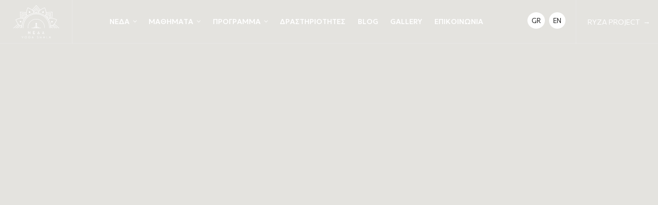

--- FILE ---
content_type: text/html; charset=UTF-8
request_url: https://nedayogashala.gr/swadhisthana-chakra/
body_size: 7906
content:
<!DOCTYPE html>
<html lang="en">
    <head>
		<base href="https://nedayogashala.gr/">
        <meta charset="utf-8" />
        <meta http-equiv="x-ua-compatible" content="ie=edge" />
        <meta name="viewport" content="width=device-width, initial-scale=1, shrink-to-fit=no" />
        <title>Swadhisthana Chakra</title>
        <meta name="description" content=" Από το Μooladhara Chakra, που συνδέεται με το ένστικτό μας για επιβίωση, έχοντας κατοχυρώσει μια σταθερή, γειωμένη βάση, μπορούμε να περάσουμε στο δεύτερο">
                <!-- Preloads -->
        <link rel="preload" href="js/vendor.js" as="script" />
        <link rel="preload" href="js/framework.js" as="script" />
        <link rel="preload" href="js/app.js" as="script" />
        <link rel="preload" href="css/vendor.css" as="style" />
        <link rel="preload" href="css/main.css?v=1.11" as="style" />
        <link rel="preload" href="fonts/butler_light.woff2" type="font/woff2" as="font" crossorigin="anonymous" />
        <link rel="preload" href="fonts/butler_ultra_light.woff2" type="font/woff2" as="font" crossorigin="anonymous" />
        <link rel="preload" href="fonts/gorbe.woff2" type="font/woff2" as="font" crossorigin="anonymous" />
        <link rel="preload" href="fonts/MaterialIcons-Regular.woff2" type="font/woff2" as="font" crossorigin="anonymous" />
        <!-- - Preloads -->

        <!--Styles-->
		<link rel="stylesheet" href="fonts/fontawesome/css/all.css" />
        <link rel="stylesheet" type="text/css" href="css/vendor.css" />
        <link rel="stylesheet" type="text/css" href="css/main.css?v=1.30" />

		<!-- Favicons & App Icons -->
        <link rel="apple-touch-icon" sizes="57x57" href="images/favicon/apple-icon-57x57.png" />
        <link rel="apple-touch-icon" sizes="60x60" href="images/favicon/apple-icon-60x60.png" />
        <link rel="apple-touch-icon" sizes="72x72" href="images/favicon/apple-icon-72x72.png" />
        <link rel="apple-touch-icon" sizes="76x76" href="images/favicon/apple-icon-76x76.png" />
        <link rel="apple-touch-icon" sizes="114x114" href="images/favicon/apple-icon-114x114.png" />
        <link rel="apple-touch-icon" sizes="120x120" href="images/favicon/apple-icon-120x120.png" />
        <link rel="apple-touch-icon" sizes="144x144" href="images/favicon/apple-icon-144x144.png" />
        <link rel="apple-touch-icon" sizes="152x152" href="images/favicon/apple-icon-152x152.png" />
        <link rel="apple-touch-icon" sizes="180x180" href="images/favicon/apple-icon-180x180.png" />
        <link rel="icon" type="image/png" sizes="192x192" href="images/favicon/android-icon-192x192.png" />
        <link rel="icon" type="image/png" sizes="32x32" href="images/favicon/favicon-32x32.png" />
        <link rel="icon" type="image/png" sizes="96x96" href="images/favicon/favicon-96x96.png" />
		<script async src="https://www.googletagmanager.com/gtag/js?id=G-L4BPCLPTD8"></script>
<script>
window.dataLayer = window.dataLayer || [];
function gtag(){dataLayer.push(arguments);}
gtag('js', new Date());
gtag('config', 'G-L4BPCLPTD8');
</script>    </head>
    <body>
                <div data-barba="wrapper">
            <header class="header js-header header_classic-menu-center" id="page-header" data-arts-component-name="Header" data-barba="container">
    <!-- Top bar -->
    <div
        class="header__bar header__bar_fixed borders-auto-opacity-solid d-flex js-header__bar"
        data-arts-color-theme="dark"
        data-arts-header-logo="secondary"
        data-arts-header-sticky-logo="primary"
        data-arts-header-sticky-color-theme="light"
        data-arts-header-sticky-class="bg-light-1"
        data-arts-header-overlay-color-theme="light"
    >
        <!-- Site logo -->
        <a class="header__col header__col_left header__col_center header__col_logo logo" href="./">
            <div class="logo__wrapper-img">
                <!-- primary logo version (for use with light backgrounds)-->
                <img class="logo__img-primary" src="images/neda-logo.svg" width="111" height="80" loading="eager" alt="Neda Yoga Shala" />
                <!-- secondary logo version (for use with dark backgrounds)-->
                <img class="logo__img-secondary" src="images/neda-logo-light.svg" width="111" height="80" loading="eager" alt="Neda Yoga Shala" />
            </div>
            <!-- Border right -->
            <div class="header__border-vertical bg-br"></div>
        </a>
        <!-- - Site logo -->
        <!-- Menu [desktop only] -->
        <div class="header__col header__col d-none d-lg-block mx-auto">
            <ul class="menu-classic" data-arts-component-name="MenuClassic" data-arts-component-options="{}">
				<li class="menu-item-has-children"><a href="javascript:void(0);">ΝΕΔΑ</a><ul class="sub-menu"><li><a href="https://nedayogashala.gr/neda/neda-yoga-shala">ΝΕΔΑ YOGA SHALA</a></li><li><a href="https://nedayogashala.gr/neda/i-omada-mas">Η ΟΜΑΔΑ ΜΑΣ</a></li><li><a href="https://nedayogashala.gr/neda/i-numfi-neda">Η ΝΥΜΦΗ ΝΕΔΑ</a></li></ul></li><li class="menu-item-has-children"><a href="javascript:void(0);">ΜΑΘΗΜΑΤΑ</a><ul class="sub-menu"><li><a href="https://nedayogashala.gr/mathimata/hatha-yoga">HATHA YOGA</a></li><li><a href="https://nedayogashala.gr/mathimata/gentle-hatha-yoga">GENTLE HATHA YOGA</a></li><li><a href="https://nedayogashala.gr/mathimata/vinyasa-yoga">VINYASA YOGA</a></li><li><a href="https://nedayogashala.gr/mathimata/slow-yoga-flow">SLOW YOGA FLOW</a></li></ul></li><li class="menu-item-has-children"><a href="javascript:void(0);">ΠΡΟΓΡΑΜΜΑ</a><ul class="sub-menu"><li><a href="https://nedayogashala.gr/programma/evdomadiaio-programma">ΕΒΔΟΜΑΔΙΑΙΟ ΠΡΟΓΡΑΜΜΑ</a></li><li><a href="https://nedayogashala.gr/programma/online-mathimata">ONLINE ΜΑΘΗΜΑΤΑ</a></li></ul></li><li><a href="https://nedayogashala.gr/drastiriotites">ΔΡΑΣΤΗΡΙΟΤΗΤΕΣ</a></li><li><a href="https://nedayogashala.gr/blog">BLOG</a></li><li><a href="https://nedayogashala.gr/gallery">GALLERY</a></li><li><a href="https://nedayogashala.gr/epikoinonia">ΕΠΙΚΟΙΝΩΝΙΑ</a></li>                            </ul>
        </div>

        <div class="header__lang d-none d-lg-block">
            <a href="javascript:void(0);"  class="lang" data-barba-prevent data-arts-cursor-follower-target="{highlight: false, magnetic: 0.33, scale: 'current', hideNative: false}">GR</a>
            <a href="en/swadhisthana-chakra" id="lang" class="lang" data-barba-prevent data-arts-cursor-follower-target="{highlight: false, magnetic: 0.33, scale: 'current', hideNative: false}">EN</a>
        </div>

        <!-- - Menu [desktop only] -->
        <!-- Button contacts -->
        <a class="header__col header__col_right header__col_additional header__col_md-border-left d-none d-lg-flex" href="https://ryza-project.gr/" data-arts-cursor-follower-target="{delegate: true, magnetic: 0.1, scale: 0.9, hideNative: false}">
            <div class="header__label ms-2">
                <div class="header__label-normal">RYZA PROJECT&nbsp;&nbsp;</div>
                <div class="header__label-hover">RYZA PROJECT&nbsp;&nbsp;</div>
            </div>
            <div class="d-inline-block" data-arts-cursor-follower-delegated="true">→</div>
            <!-- Border left -->
            <div class="header__border-vertical bg-bl d-lg-block d-none"></div>
        </a>
        <!-- - Button contacts -->
        <!-- Burger [mobile menu only] -->
        <a
            class="header__col header__col_right header__burger ms-auto d-inline-flex d-lg-none js-header__overlay-switcher"
            href="#"
            rel="nofollow"
            data-arts-cursor-follower-target="{delegate: true, magnetic: 0.1, scale: 1.2, hideNative: false}"
        >
            <!-- Burger labels -->
            <div class="header__label header__burger-label me-2">
                <div class="header__label-burger header__label-burger_inner header__label-burger_closed-open">MENU</div>
                <div class="header__label-burger header__label-burger_inner header__label-burger_closed-hover">OPEN</div>
                <div class="header__label-burger header__label-burger_inner header__label-burger_opened-open">CLOSE</div>
                <div class="header__label-burger header__label-burger_inner header__label-burger_opened-hover">CLOSE</div>
            </div>
            <!-- - Burger labels -->
            <!-- Burger lines -->
            <div class="header__burger-wrapper-lines" data-arts-cursor-follower-delegated="true">
                <div class="header__burger-line"></div>
                <div class="header__burger-line"></div>
            </div>
            <!-- - Burger lines -->
            <!-- Border left -->
            <div class="header__border-vertical bg-bl"></div>
        </a>
        <!-- - Burger [mobile menu only] -->
        <!-- Bar border bottom -->
        <div class="header__border-horizontal bg-bb"></div>
    </div>
    <!-- - Top bar -->
    <!-- Overlay menu [mobile menu only] -->
    <div class="header__wrapper-overlay-menu js-header__overlay-container bg-light-1" data-arts-color-theme="light">
        <div class="header__overlay-inner js-header__overlay-container-inner">
            <!-- Site menu -->
            <div class="col-lg-8 col-12 text-end header__col-overlay">
				<div class="header__lang">
					<a href="javascript:void(0);"  class="lang" data-barba-prevent data-arts-cursor-follower-target="{highlight: false, magnetic: 0.33, scale: 'current', hideNative: false}">GR</a>
					<a href="en/swadhisthana-chakra" id="lang" class="lang" data-barba-prevent data-arts-cursor-follower-target="{highlight: false, magnetic: 0.33, scale: 'current', hideNative: false}">EN</a>
				</div>
                <ul class="menu-overlay" data-arts-component-name="MenuOverlay" data-arts-component-options="{}">
					<li class="menu-item-has-children"><a class="overlay-menu-item" href="javascript:void(0);" data-arts-split-text-preset="overlayMenuItem"><div class="menu-overlay__heading"><i class="fal fa-angle-down"></i> ΝΕΔΑ</div><div class="menu-overlay__counter ui-element">01</div></a><ul class="sub-menu"><li><a class="overlay-submenu-item" href="https://nedayogashala.gr/neda/neda-yoga-shala" data-arts-split-text-preset="overlayMenuItem"> <div class="menu-overlay__heading">ΝΕΔΑ YOGA SHALA</div></a></li><li><a class="overlay-submenu-item" href="https://nedayogashala.gr/neda/i-omada-mas" data-arts-split-text-preset="overlayMenuItem"> <div class="menu-overlay__heading">Η ΟΜΑΔΑ ΜΑΣ</div></a></li><li><a class="overlay-submenu-item" href="https://nedayogashala.gr/neda/i-numfi-neda" data-arts-split-text-preset="overlayMenuItem"> <div class="menu-overlay__heading">Η ΝΥΜΦΗ ΝΕΔΑ</div></a></li></ul></li><li class="menu-item-has-children"><a class="overlay-menu-item" href="javascript:void(0);" data-arts-split-text-preset="overlayMenuItem"><div class="menu-overlay__heading"><i class="fal fa-angle-down"></i> ΜΑΘΗΜΑΤΑ</div><div class="menu-overlay__counter ui-element">02</div></a><ul class="sub-menu"><li><a class="overlay-submenu-item" href="https://nedayogashala.gr/mathimata/hatha-yoga" data-arts-split-text-preset="overlayMenuItem"> <div class="menu-overlay__heading">HATHA YOGA</div></a></li><li><a class="overlay-submenu-item" href="https://nedayogashala.gr/mathimata/gentle-hatha-yoga" data-arts-split-text-preset="overlayMenuItem"> <div class="menu-overlay__heading">GENTLE HATHA YOGA</div></a></li><li><a class="overlay-submenu-item" href="https://nedayogashala.gr/mathimata/vinyasa-yoga" data-arts-split-text-preset="overlayMenuItem"> <div class="menu-overlay__heading">VINYASA YOGA</div></a></li><li><a class="overlay-submenu-item" href="https://nedayogashala.gr/mathimata/slow-yoga-flow" data-arts-split-text-preset="overlayMenuItem"> <div class="menu-overlay__heading">SLOW YOGA FLOW</div></a></li></ul></li><li class="menu-item-has-children"><a class="overlay-menu-item" href="javascript:void(0);" data-arts-split-text-preset="overlayMenuItem"><div class="menu-overlay__heading"><i class="fal fa-angle-down"></i> ΠΡΟΓΡΑΜΜΑ</div><div class="menu-overlay__counter ui-element">03</div></a><ul class="sub-menu"><li><a class="overlay-submenu-item" href="https://nedayogashala.gr/programma/evdomadiaio-programma" data-arts-split-text-preset="overlayMenuItem"> <div class="menu-overlay__heading">ΕΒΔΟΜΑΔΙΑΙΟ ΠΡΟΓΡΑΜΜΑ</div></a></li><li><a class="overlay-submenu-item" href="https://nedayogashala.gr/programma/online-mathimata" data-arts-split-text-preset="overlayMenuItem"> <div class="menu-overlay__heading">ONLINE ΜΑΘΗΜΑΤΑ</div></a></li></ul></li><li><a class="overlay-menu-item" href="https://nedayogashala.gr/drastiriotites" data-arts-split-text-preset="overlayMenuItem"><div class="menu-overlay__heading">ΔΡΑΣΤΗΡΙΟΤΗΤΕΣ</div><div class="menu-overlay__counter ui-element">04</div></a></li><li><a class="overlay-menu-item" href="https://nedayogashala.gr/blog" data-arts-split-text-preset="overlayMenuItem"><div class="menu-overlay__heading">BLOG</div><div class="menu-overlay__counter ui-element">05</div></a></li><li><a class="overlay-menu-item" href="https://nedayogashala.gr/gallery" data-arts-split-text-preset="overlayMenuItem"><div class="menu-overlay__heading">GALLERY</div><div class="menu-overlay__counter ui-element">06</div></a></li><li><a class="overlay-menu-item" href="https://nedayogashala.gr/epikoinonia" data-arts-split-text-preset="overlayMenuItem"><div class="menu-overlay__heading">ΕΠΙΚΟΙΝΩΝΙΑ</div><div class="menu-overlay__counter ui-element">07</div></a></li>                    <li>
                        <a class="overlay-menu-item" href="javascript:void(0);" data-arts-split-text-preset="overlayMenuItem">
                            <div class="menu-overlay__heading">RYZA PROJECT</div>
                            <div class="menu-overlay__counter ui-element">08</div>
                        </a>
                    </li>
                </ul>
                <!-- Submenu back button -->
                <a class="header__col header__overlay-menu-back js-header__overlay-submenu-back" href="#" rel="nofollow" data-arts-cursor-follower-target="{delegate: true, magnetic: 0.1, scale: 1.2, hideNative: false}">
                    <div class="header__arrow-back" data-arts-cursor-follower-delegated="true">
                        <div class="header__arrow-back-line"></div>
                        <div class="header__arrow-back-line"></div>
                        <div class="header__arrow-back-line"></div>
                    </div>
                    <div class="header__label ms-2">
                        <div class="header__label_opened-back">ΠΙΣΩ</div>
                        <div class="header__label_opened-hover">ΠΙΣΩ</div>
                    </div>
                </a>
                <!-- - Submenu back button -->
                <!-- Current submenu label -->
                <div class="header__col header__overlay-submenu-status color-accent">
                    <div class="header__label header__submenu-label">
                        <div class="header__label_opened-current js-header__overlay-label-opened-current"></div>
                        <div class="header__label_opened-next js-header__overlay-label-opened-next"></div>
                    </div>
                </div>
                <!-- - Current submenu label -->
            </div>
            <!-- - Site menu -->
            <!-- Widgets -->
            <div class="col-lg-4 col-12 text-start header__col-widgets">
                <!-- widget TEXT -->
                <div class="header__widget js-header__overlay-widget">
                    <div class="header__widget-title subheading">E-MAIL</div>
                    <div class="header__widget-content h6"><a href="mailto:nedayogashala@gmail.com">nedayogashala@gmail.com</a></div>
                </div>
                <!-- - widget TEXT -->
                <!-- widget TEXT -->
                <div class="header__widget js-header__overlay-widget">
                    <div class="header__widget-title subheading">ΤΗΛΕΦΩΝΟ</div>
                    <div class="header__widget-content h6">+30 6973463746</div>
                </div>
                <!-- - widget TEXT -->
                <!-- widget TEXT -->
                <div class="header__widget js-header__overlay-widget">
                    <div class="header__widget-title subheading">ΔΙΕΥΘΥΝΣΗ</div>
                    <div class="header__widget-content h6">
                        Αγίου Γεωργίου & Κανάρη 1<br /> Νέο Ψυχικό                    </div>
                </div>
                <!-- - widget TEXT -->
            </div>
            <!-- - Widgets -->
        </div>
    </div>
    <!-- - Overlay menu [mobile menu only] -->
</header>
<!-- - PAGE HEADER -->

            <!-- PAGE MAIN CONTAINER -->
            <main class="page-wrapper bg-light-1" id="page-wrapper" data-barba="container">
                <div class="page-wrapper__content" id="page-wrapper__content">
                    <div class="masthead pt-header-height js-masthead bg-platinum-1" data-arts-component-name="Masthead" data-arts-os-animation="true"></div>

                    <section class="section section-blog-details py-medium container" data-arts-component-name="Content" data-arts-component-options="{}" data-arts-os-animation="true">
                        <div class="row justify-content-center">
                            <div class="col-12 col-lg-8">
                                <article class="post max-lg-px-0">
                                    <div class="post__media d-block">
                                        <img src="https://nedayogashala.gr/images/img/chakras/chakras-8-1024x536.png" width="1024" height="536" alt="" />
                                    </div>
                                    <div class="bg-light-4" data-arts-color-theme="light">
                                        <div class="container px-4">
                                            <div class="row justify-content-center">
                                                <div class="col-lg-12">
                                                    <!-- Article contents -->
                                                    <h1>Swadhisthana Chakra</h1>
                                                    <div class="post__content content clearfix" id="content">
                                                        <p style="text-align: justify;">Από το Μooladhara Chakra, που συνδέεται με το ένστικτό μας για επιβίωση,&nbsp;έχοντας κατοχυρώσει μια σταθερή, γειωμένη βάση, μπορούμε να περάσουμε στο δεύτερο ενεργειακό κέντρο,&nbsp;<strong>το Swadhisthana Chakra.&nbsp;</strong></p>

<p style="text-align: justify;">Το Swadhisthana&nbsp;Chakra εδρεύει κάπου μεταξύ του κόκκυγα και του ιερού οστού, στην εσωτερική επιφάνεια της σπονδυλικής στήλης, πολύ κοντά στο Mooladhara Chakra.&nbsp;Το αντίστοιχο σημείο στο μπροστινό μέρος του σώματος (κσέτραμ) βρίσκεται στο επίπεδο του ηβικού οστού. Η έννοια Swadhisthana προέρχεται από τις λέξεις Swa που σημαίνει εαυτός/δικός σου&nbsp;και Adhisthana που μεταφράζεται ως θέση/κατοικία/διαμονή. Θα μπορούσαμε να το μεταφράσουμε&nbsp;ως η&nbsp;«κατοικία του εαυτού».&nbsp;</p>

<p style="text-align: justify;">Μόλις ο άνθρωπος λύσει τα προβλήματα που σχετίζονται με την επιβίωσή του, περνάει στη φάση της <strong>δημιουργίας</strong>. Αυτό μπορούμε να το διαπιστώσουμε κοιτάζοντας ένα μωρό. Το μοναδικό του ενδιαφέρον όταν γεννιέται είναι η λήψη τροφής προκειμένου να νιώσει ασφάλεια και να σταθεί στα πόδια του. Περνάει όμως γρήγορα στην περίοδο που αρχίζει να παίζει και να εξερευνεί.&nbsp;Χρησιμοποιεί όλο το σώμα και το μυαλό&nbsp;για να μπουσουλίσει, να πιάσει κάτι που του προκαλεί ενδιαφέρον, να το βάλει στο στόμα του, να παίξει και να&nbsp;ζωγραφίσει, να φτιάξει χειροτεχνίες και να χτίσει κάστρα στην άμμο. <strong>Κινητήριος δύναμη δημιουργίας είναι οι επιθυμίες, η διάθεση για απόλαυση και η σύνδεση με τα συναισθήματα που πυροδοτούν αυτές τις ανάγκες,&nbsp; όλες ποιότητες συνδεδεμένες με το 2ο κέντρο.</strong>&nbsp;</p>

<p style="text-align: justify;">Με αφετηρία τις επιθυμίες και την απόλαυση, συνδέουμε το Swadhisthana&nbsp;Chakra με τη σχέση μας με το φαγητό, το ποτό, τη σεξουαλικότητα κλπ.&nbsp;Το στοιχείο που το αντιπροσωπεύει είναι το νερό (άμορφο και απόλυτα&nbsp;συνδεδεμένο με την δημιουργικότητα) και κατ’ επέκταση στο φυσικό σώμα σχετίζεται με τα διάφορα υγρά και τα όργανα που είναι υπεύθυνα για την παραγωγή, κυκλοφορία και αποθήκευσή τους, με κυρίαρχα το αναπαραγωγικό και ουροποιητικό σύστημα.&nbsp;</p>

<p style="text-align: justify;">Χρώμα του είναι το πορτοκαλί καθώς βρίσκεται ανάμεσα στο κόκκινο και το κίτρινο chakra και στο λωτό του απεικονίζεται ένα μισοφέγγαρο περιτριγυρισμένο από έξι πέταλα. Το bija μάντρα, η δόνηση του οποίου αντιστοιχεί στο Swadhisthana&nbsp;Chakra είναι το VAM.</p>

<p style="text-align: justify;">Το βασικό συναίσθημα που μπορεί να καταστείλει το 2ο κέντρο είναι οι <strong>τύψεις</strong> και οι <strong>ενοχές</strong>.<strong> Όταν όμως το chakra αυτό βρίσκεται σε ισορροπία, επιτρέπει και πυροδοτεί τον&nbsp;άνθρωπο να απολαμβάνει τη ζωή</strong>. Να αφήνεται να νιώσει βαθιά τα συναισθήματα του (χωρίς όμως να γίνεται έρμαιο&nbsp;αυτών), να ζει την ζωή ελεύθερα και δημιουργικά και να έχει καλή επαφή με το σώμα του και την&nbsp;σεξουαλικότητα του&nbsp;χωρίς ενοχές. Να είναι χαλαρός/δημιουργικός/ χαρούμενος. Να&nbsp;δημιουργεί δεσμούς και να εκφράζει ελεύθερα τα συναισθήματά του.&nbsp;</p>

<p style="text-align: justify;">Η μετάβαση από το πρώτο ενεργειακό κέντρο που κουβαλά τη σταθερότητα της γης στο δεύτερο κέντρο που συνδέεται με την κίνηση του νερού προϋποθέτει να έρθουμε σε επαφή με τη θηλυκή μας πλευρά χωρίς ενοχές. <strong>Να αφήσουμε τον εαυτό μας ελεύθερο να νιώσει και να εκφράσει όσα νιώθει &nbsp;χωρίς περιορισμούς και με όλους τους δυνατούς τρόπους.</strong></p>
                                                    </div>
													                                                    <!-- - Article contents -->
                                                    <div class="post__author bt-solid"><i class="fal fa-user-edit"></i> 
																											<a href="https://nedayogashala.gr/panagiota-kostami">Παναγιώτα Κωστάμη</a>
																										</div>
													                                                </div>
                                            </div>
                                        </div>
                                    </div>
                                </article>
                            </div>
                            <!-- Sidebar -->
                            <div class="col-12 col-lg-3 ms-auto order-lg-2 order-2 mt-medium mt-lg-0">
                                <div data-arts-os-animation-name="animatedJump">
                                    <aside class="sidebar">
                                        <section class="widget widget_post_info">
                                            <h2 class="widget__title widget__title_underline h5">Neda Yoga Shala</h2>
                                            <div class="post_info">
                                                <ul>
                                                    <li><i class="fal fa-map-marker-alt"></i> Αγίου Γεωργίου & Κανάρη 1, Νέο Ψυχικό</li>
                                                    <li><i class="fal fa-phone-alt"></i> +30 6973463746</li>
                                                    <li><i class="fal fa-envelope-open"></i> nedayogashala@gmail.com</li>
                                                </ul>
                                            </div>
                                        </section>
                                        <!-- widget RECENT POSTS -->
                                        <section class="widget widget_recent_entries">
                                            <h2 class="widget__title widget__title_underline h5">Σχετικά άρθρα</h2>
                                            <ul>
												                                                <li>
                                                    <a href="chakras">
                                                        <span>Chakras</span>
                                                    </a>
                                                </li>
																								                                                <li>
                                                    <a href="mooladhara-chakra">
														                                                        <div class="side_media"><img src="https://nedayogashala.gr/images/rsz/temp/gallery/s5-60x60.jpg" alt="Mooladhara" /></div>
														                                                        <span>Mooladhara</span>
                                                    </a>
                                                </li>
												                                                <li>
                                                    <a href="swadhisthana-chakra">
														                                                        <div class="side_media"><img src="https://nedayogashala.gr/images/rsz/temp/gallery/s3-60x60.jpg" alt="Swadhisthana" /></div>
														                                                        <span>Swadhisthana</span>
                                                    </a>
                                                </li>
												                                                <li>
                                                    <a href="manipura-chakra">
														                                                        <div class="side_media"><img src="https://nedayogashala.gr/images/rsz/temp/gallery/s4-60x60.jpg" alt="Manipura" /></div>
														                                                        <span>Manipura</span>
                                                    </a>
                                                </li>
												                                                <li>
                                                    <a href="anahata-chakra">
														                                                        <div class="side_media"><img src="https://nedayogashala.gr/images/rsz/temp/gallery/s6-60x60.jpg" alt="Anahata" /></div>
														                                                        <span>Anahata</span>
                                                    </a>
                                                </li>
												                                                <li>
                                                    <a href="vishuddhi-chakra">
														                                                        <div class="side_media"><img src="https://nedayogashala.gr/images/rsz/temp/gallery/s1-60x60.jpg" alt="Vishuddhi" /></div>
														                                                        <span>Vishuddhi</span>
                                                    </a>
                                                </li>
												                                                <li>
                                                    <a href="ajna-chakra">
														                                                        <div class="side_media"><img src="https://nedayogashala.gr/images/rsz/temp/gallery/s2-60x60.jpg" alt="Ajna" /></div>
														                                                        <span>Ajna</span>
                                                    </a>
                                                </li>
												                                            </ul>
                                        </section>
                                        <!-- - widget RECENT POSTS -->
										                                    </aside>
                                </div>
                            </div>
                            <!-- - Sidebar -->
                        </div>
                    </section>

                    <!-- PAGE FOOTER -->
<footer class="footer bg-neda" id="page-footer" data-arts-color-theme="dark">
    <div class="footer__area bt-auto">
        <div class="container-fluid-gutters">
            <div class="row align-items-start footer__row-pb-medium">
                <div class="col-12 col-lg-4 col-md-6 footer__column-pt-medium">
                    <section class="widget logo">
                        <img class="logo__img" src="images/neda-logo-light.svg" width="230" height="165" alt="Neda Yoga Shala" />
                    </section>
                </div>
                <div class="col-12 col-lg-4 col-md-6 footer__column-pt-medium">
                    <section class="widget widget_text">
                        <h2 class="widget__title">Βρείτε μας</h2>
                        <div class="textwidget">
                            <p><i class="fal fa-map-marker-alt"></i> Αγίου Γεωργίου & Κανάρη 1, Νέο Ψυχικό</p>
                            <p><i class="fal fa-phone-alt"></i> +30 6973463746</p>
                            <p><i class="fal fa-envelope-open"></i> nedayogashala@gmail.com</p>
                        </div>
                    </section>
                </div>
                <div class="col-12 col-lg-4 col-md-6 footer__column-pt-medium">
                    <section class="widget widget_nav_menu">
                        <h2 class="widget__title">Εγγραφείτε στο newsletter</h2>
                        <div class="footer__subscribe">
							<form
								class="form js-form-ajax"
								action="proceed_newsletter.php"
								method="POST"
								novalidate="novalidate"
								data-arts-component-name="FormAJAX"
								data-message-success="Η εγγραφή σας στο Newsletter μας πραγματοποιήθηκε με επιτυχία. Ευχαριστούμε!"
								data-message-error="Κάτι πήγε στραβά :( Επικοινωνήστε μαζί μας απευθείας στο &lt;a href='mailto:nedayogashala@gmail.com'&gt;nedayogashala@gmail.com&lt;/a&gt;"
							>
								<label class="input-float">
								<input
									type="email"
									name="email"
									placeholder="Συμπληρώστε το email σας"
									required="required"
									data-pristine-email-message="Εισαγάγετε ένα σωστό e-mail"
									data-pristine-required-message="Παρακαλώ εισάγετε το e-mail σας"
								/>
								</label>
                                <button type="submit" class="subs-btn"><i class="fal fa-envelope"></i></button>
                            </form>
                        </div>
                        <ul class="soc1al soc1al_borders-opacity-no-cursor">
                            <li class="soc1al__item">
                                <a
                                    class="soc1al__icon fa-fw fab fa-facebook-f"
                                    href="https://www.facebook.com/nedayogashala/?locale=el_GR"
                                    target="_blank"
                                    aria-label="Facebook link"
                                    data-arts-cursor-follower-target="{highlight: false, magnetic: 0.33, scale: 'current', hideNative: false}"
                                ></a>
                            </li>
                            <li class="soc1al__item">
                                <a
                                    class="soc1al__icon fa-fw fab fa-instagram"
                                    href="https://www.instagram.com/neda_yogashala/"
                                    target="_blank"
                                    aria-label="Instagram link"
                                    data-arts-cursor-follower-target="{highlight: false, magnetic: 0.33, scale: 'current', hideNative: false}"
                                ></a>
                            </li>
                        </ul>
                    </section>
                </div>
            </div>
        </div>
    </div>

    <div class="footer__area py-xxsmall bg-neda6">
        <div class="container-fluid-gutters">
            <div class="row align-items-center">
                <div class="col-12 col-md-4 text-md-start text-center">
                    <div class="textwidget">Copyright ©2026 Neda Yoga Shala</div>
                </div>
                <div class="col-12 col-md-4 text-center">
                    <div class="textwidget">
                        <a href="oroi">Όροι χρήσης & Πολιτική απορρήτου</a>
                    </div>
                </div>
                <div class="col-12 col-md-4 text-center text-md-end">
                    <div class="textwidget">Created by <a href="https://developnet.gr/" target="_blank">developNET</a></div>
                </div>
            </div>
        </div>
    </div>
</footer>
<!-- - PAGE FOOTER -->
                </div>
            </main>
            <!-- Cursor Follower -->
<div class="arts-cursor" data-arts-cursor-follower="cursor">
    <div class="arts-cursor__wrapper" data-arts-cursor-follower-element="wrapper">
        <!-- follower element-->
        <div class="arts-cursor__follower" data-arts-cursor-follower-element="follower"></div>
        <!-- arrows-->
        <div class="arts-cursor__arrows">
            <div class="arts-cursor__arrow arts-cursor__arrow_up material-icons keyboard_arrow_up" data-arts-cursor-follower-element="arrowUp"></div>
            <div class="arts-cursor__arrow arts-cursor__arrow_right material-icons keyboard_arrow_right" data-arts-cursor-follower-element="arrowRight"></div>
            <div class="arts-cursor__arrow arts-cursor__arrow_down material-icons keyboard_arrow_down" data-arts-cursor-follower-element="arrowDown"></div>
            <div class="arts-cursor__arrow arts-cursor__arrow_left material-icons keyboard_arrow_left" data-arts-cursor-follower-element="arrowLeft"></div>
        </div>
        <!-- label holder-->
        <div class="arts-cursor__wrapper-label">
            <div class="arts-cursor__label" data-arts-cursor-follower-element="toggleLabel"></div>
        </div>
        <!-- icon holder-->
        <div class="arts-cursor__wrapper-icon">
            <div class="arts-cursor__icon" data-arts-cursor-follower-element="toggleClass"></div>
        </div>
        <!-- loading indicator -->
        <div class="arts-cursor__wrapper-loading" data-arts-cursor-follower-element="loading">
            <svg viewbox="25 25 50 50">
                <circle cx="50" cy="50" r="24" fill="none"></circle>
            </svg>
        </div>
    </div>
</div>
<!-- - Cursor Follower -->
<!-- Mobile Loading Spinner -->
<svg class="spinner" id="loading-indicator" viewbox="25 25 50 50">
    <circle cx="50" cy="50" r="24" fill="none"></circle>
</svg>
<!-- - Mobile Loading Spinner -->
<div class="blocking-curtain" id="page-blocking-curtain"></div>
<!-- Curtain shape holder-->
<svg class="curtain-svg" width="1px" height="1px" viewbox="0 0 1 1" version="1.1" xmlns="http://www.w3.org/2000/svg">
    <defs>
        <clippath id="curtain-clip" clippathunits="objectBoundingBox">
            <path id="curtain-clip__path" d="M0,0 C0.167,0,0.333,0,0.5,0 C0.667,0,0.833,0,1,0 L1,1 L0,1 L0,0"></path>
        </clippath>
    </defs>
</svg>
<!-- - Curtain shape holder-->
        </div>
        <script src="js/vendor.js"></script>
        <script src="js/framework.js"></script>
        <script src="js/app.js"></script>
    </body>
</html>

--- FILE ---
content_type: text/css
request_url: https://nedayogashala.gr/css/main.css?v=1.11
body_size: 33151
content:
html {
    font-size: 16px;
    -webkit-font-smoothing: antialiased;
    text-rendering: optimizeSpeed;
    -webkit-text-rendering: optimizeSpeed;
    -moz-osx-font-smoothing: grayscale;
    font-kerning: none;
    scroll-behavior: initial!important;
    width: 100%;
    min-height: 100%;
    scrollbar-gutter: stable
}

body {
    width: 100%;
    min-height: 100%;
    min-width: 320px;
    font-family: var(--paragraph-font-family);
    line-height: calc(1*var(--paragraph-min-line-height)*1px);
    color: var(--paragraph-color);
    font-size: 100%;
    word-wrap: break-word;
    overflow-wrap: anywhere;
    overflow-x: hidden
}

@media screen and (min-width: 360px) {
    body {
        line-height: calc(1*(var(--paragraph-min-line-height)*1px + (var(--paragraph-max-line-height) - var(--paragraph-min-line-height))*(100vw - 360px)/ 1560))
    }
}

@media screen and (min-width: 1920px) {
    body {
        line-height: 1.35
    }
}

.lock-scroll body {
    overflow: hidden!important
}

iframe,img {
    max-width: 100%
}

img {
    display: block;
    height: auto
}

.page-wrapper {
    position: relative;
    z-index: 100;
    overflow: hidden
}

.page-wrapper__content {
    position: relative;
    z-index: 100;
    overflow: hidden
}

[tabindex] {
    outline: 0
}

.d-flex-centered {
    display: flex;
    align-items: center;
    justify-content: center
}

.d-inline-flex-centered {
    display: inline-flex;
    align-items: center;
    justify-content: center
}

:root {
    --font-primary: "Commissioner",sans-serif;
    --font-secondary: "Geologica",serif;
    --paragraph-font-family: var(--font-primary);
    --paragraph-min-font-size: 16;
    --paragraph-max-font-size: 18;
    --paragraph-min-line-height: 18;
    --paragraph-max-line-height: 26;
    --paragraph-letter-spacing: 0;
    --paragraph-color-light-theme: #202020;
    --paragraph-color-dark-theme: #f1f1f1;
    --paragraph-color: var(--paragraph-color-light-theme);
    --ui-element-font-family: var(--font-primary);
    --ui-element-min-font-size: 14;
    --ui-element-max-font-size: 16;
    --ui-element-font-weight: 400;
    --ui-element-line-height: 1;
    --ui-element-letter-spacing: 0;
    --ui-element-color-light-theme: #202020;
    --ui-element-color-dark-theme: #fff;
    --ui-element-color: var(--ui-element-color-light-theme);
    --display-xxl-font-family: var(--font-secondary);
    --display-xxl-max-font-size: 288;
    --display-xxl-min-font-size: 80;
    --display-xxl-font-weight: 200;
    --display-xxl-line-height: 1.2;
    --display-xxl-letter-spacing: -0.02em;
    --display-xxl-color-light-theme: #202020;
    --display-xxl-color-dark-theme: #ffffff;
    --display-xxl-color: var(--display-xxl-color-light-theme);
    --display-xl-font-family: var(--font-secondary);
    --display-xl-max-font-size: 216;
    --display-xl-min-font-size: 80;
    --display-xl-font-weight: 200;
    --display-xl-line-height: 1.2;
    --display-xl-letter-spacing: -0.02em;
    --display-xl-color-light-theme: #202020;
    --display-xl-color-dark-theme: #ffffff;
    --display-xl-color: var(--display-xl-color-light-theme);
    --display-caps-font-family: var(--font-secondary);
    --display-caps-max-font-size: 144;
    --display-caps-min-font-size: 48;
    --display-caps-font-weight: 200;
    --display-caps-line-height: 1.2;
    --display-caps-letter-spacing: 0.06em;
    --display-caps-color-light-theme: #202020;
    --display-caps-color-dark-theme: #ffffff;
    --display-caps-color: var(--display-caps-color-light-theme);
    --h1-font-family: var(--font-secondary);
    --h1-max-font-size: 115;
    --h1-min-font-size: 54;
    --h1-font-weight: 100;
    --h1-line-height: 1.1;
    --h1-letter-spacing: -0.01em;
    --h1-color-light-theme: #202020;
    --h1-color-dark-theme: #ffffff;
    --h1-color: var(--h1-color-light-theme);
    --h2-font-family: var(--font-secondary);
    --h2-max-font-size: 80;
    --h2-min-font-size: 44;
    --h2-font-weight: 100;
    --h2-line-height: 1.1;
    --h2-letter-spacing: -0.01em;
    --h2-color-light-theme: #202020;
    --h2-color-dark-theme: #ffffff;
    --h2-color: var(--h2-color-light-theme);
    --h3-font-family: var(--font-secondary);
    --h3-max-font-size: 62;
    --h3-min-font-size: 42;
    --h3-font-weight: 100;
    --h3-line-height: 1.2;
    --h3-letter-spacing: 0;
    --h3-color-light-theme: #202020;
    --h3-color-dark-theme: #ffffff;
    --h3-color: var(--h3-color-light-theme);
    --h4-font-family: var(--font-secondary);
    --h4-max-font-size: 44;
    --h4-min-font-size: 32;
    --h4-font-weight: 200;
    --h4-line-height: 1.2;
    --h4-letter-spacing: 0;
    --h4-color-light-theme: #202020;
    --h4-color-dark-theme: #ffffff;
    --h4-color: var(--h4-color-light-theme);
    --h5-font-family: var(--font-secondary);
    --h5-max-font-size: 30;
    --h5-min-font-size: 18;
    --h5-font-weight: 200;
    --h5-line-height: 1.2;
    --h5-letter-spacing: 0;
    --h5-color-light-theme: #202020;
    --h5-color-dark-theme: #ffffff;
    --h5-color: var(--h5-color-light-theme);
    --h6-font-family: var(--font-secondary);
    --h6-max-font-size: 20;
    --h6-min-font-size: 16;
    --h6-font-weight: 200;
    --h6-line-height: 1.2;
    --h6-letter-spacing: 0;
    --h6-color-light-theme: #202020;
    --h6-color-dark-theme: #ffffff;
    --h6-color: var(--h6-color-light-theme);
    --blockquote-font-family: var(--font-primary);
    --blockquote-max-font-size: 18;
    --blockquote-min-font-size: 14;
    --blockquote-font-weight: 300;
    --blockquote-line-height: 1.3;
    --blockquote-letter-spacing: 0;
    --blockquote-color-light-theme: #202020;
    --blockquote-color-dark-theme: #ffffff;
    --blockquote-color: var(--blockquote-color-light-theme);
    --dropcap-font-family: var(--font-secondary);
    --dropcap-max-font-size: 112;
    --dropcap-min-font-size: 52;
    --dropcap-font-weight: 200;
    --dropcap-line-height: 0.7;
    --dropcap-letter-spacing: 0;
    --dropcap-color-light-theme: #202020;
    --dropcap-color-dark-theme: #ffffff;
    --dropcap-color: var(--dropcap-color-light-theme);
    --subheading-font-family: var(--font-primary);
    --subheading-max-font-size: 13;
    --subheading-min-font-size: 11;
    --subheading-font-weight: 400;
    --subheading-line-height: 1.3;
    --subheading-letter-spacing: 0.15em;
    --subheading-color-light-theme: #202020;
    --subheading-color-dark-theme: #dfdfdf;
    --subheading-color: var(--subheading-color-light-theme);
    --overlay-menu-item-font-family: var(--font-secondary);
    --overlay-menu-item-max-font-size: 144;
    --overlay-menu-item-min-font-size: 42;
    --overlay-menu-item-font-weight: 200;
    --overlay-menu-item-line-height: 1.2;
    --overlay-menu-item-letter-spacing: -0.01em;
    --overlay-menu-item-color-light-theme: #202020;
    --overlay-menu-item-color-dark-theme: #ffffff;
    --overlay-menu-item-color: var(--overlay-menu-item-color-light-theme);
    --overlay-submenu-item-font-family: var(--font-secondary);
    --overlay-submenu-item-max-font-size: 54;
    --overlay-submenu-item-min-font-size: 32;
    --overlay-submenu-item-font-weight: 300;
    --overlay-submenu-item-line-height: 1.3;
    --overlay-submenu-item-letter-spacing: 0;
    --overlay-submenu-item-color-light-theme: #202020;
    --overlay-submenu-item-color-dark-theme: #ffffff;
    --overlay-submenu-item-color: var(--overlay-submenu-item-color-light-theme);
    --super-label-font-family: var(--font-primary);
    --super-label-max-font-size: 18;
    --super-label-min-font-size: 12;
    --super-label-font-weight: 700;
    --super-label-line-height: 1;
    --super-label-letter-spacing: 0;
    --super-label-color-light-theme: #202020;
    --super-label-color-dark-theme: #ffffff;
    --super-label-color: var(--super-label-color-light-theme)
}

:root {
    --distance-min-xxsmall: 10;
    --distance-min-xsmall: 20;
    --distance-min-small: 30;
    --distance-min-medium: 40;
    --distance-min-large: 50;
    --distance-min-xlarge: 90;
    --distance-max-xxsmall: 30;
    --distance-max-xsmall: 40;
    --distance-max-small: 80;
    --distance-max-medium: 120;
    --distance-max-large: 180;
    --distance-max-xlarge: 240;
    --gutter-horizontal-min: 40;
    --gutter-horizontal-max: 120;
    --gutter-vertical-min: 20;
    --gutter-vertical-max: 80;
    --gutter-horizontal: calc(1*var(--gutter-horizontal-min)*1px);
    --gutter-vertical: calc(1*var(--gutter-vertical-min)*1px);
    --bs-gutter-x: 20px;
    --bs-gutter-y: 20px
}

@media screen and (min-width: 360px) {
    :root {
        --gutter-horizontal: calc(1*(var(--gutter-horizontal-min)*1px + (var(--gutter-horizontal-max) - var(--gutter-horizontal-min))*(100vw - 360px)/1560))
    }
}

@media screen and (min-width: 1920px) {
    :root {
        --gutter-horizontal: calc(1*var(--gutter-horizontal-max)*1px)
    }
}

@media screen and (min-width: 360px) {
    :root {
        --gutter-vertical: calc(1*(var(--gutter-vertical-min)*1px + (var(--gutter-vertical-max) - var(--gutter-vertical-min))*(100vw - 360px)/1560))
    }
}

@media screen and (min-width: 1920px) {
    :root {
        --gutter-vertical: calc(1*var(--gutter-vertical-max)*1px)
    }
}

:root {
    --color-dark-1: #181714;
    --color-dark-1-rgb: 24,23,20;
    --color-dark-2: #1B1A18;
    --color-dark-2-rgb: 27,26,24;
    --color-dark-3: #313130;
    --color-dark-3-rgb: 49,49,48;
    --color-dark-4: #060707;
    --color-dark-4-rgb: 6,7,7;
    --color-gray-1: #939597;
    --color-gray-1-rgb: 147,149,151;
    --color-gray-2: #C0C0C0;
    --color-gray-2-rgb: 192,192,192;
    --color-gray-3: #777777;
    --color-gray-3-rgb: 119,119,119;
    --color-gray-4: #888888;
    --color-gray-4-rgb: 136,136,136;
    --color-light-1: #e4e3df;
    --color-light-1-rgb: 228,227,223;
	--color-light-0: #DBDAD7;
    --color-light-0-rgb: 219,218,215;
    --color-light-2: #E8E6E0;
    --color-light-2-rgb: 232,230,224;
    --color-light-3: #f2f1ee;
    --color-light-3-rgb: 242,241,238;
    --color-light-4: #FFFFFF;
    --color-light-4-rgb: 255,255,255;
    --color-platinum-1: #7b9e94;
    --color-platinum-1-rgb: 123,148,158;
    --color-platinum-2: #677974;
    --color-platinum-2-rgb: 103,121,116;
    --color-accent-light-theme: #81b2a4;
    --color-accent-light-theme-rgb: 129,178,164;
    --color-accent-dark-theme: #c1e4da;
    --color-accent-dark-theme-rgb: 193,228,218;
    --color-accent: var(--color-accent-light-theme);
    --color-accent-rgb: 129,178,164;
    --color-border-opacity-light-theme: rgba(32, 33, 32, .1);
    --color-border-opacity-dark-theme: rgba(255, 255, 255, .2);
    --color-border-opacity: var(--color-border-opacity-light-theme);
    --color-border-solid-light-theme: #cdcdcb;
    --color-border-solid-dark-theme: #fff;
    --color-border-solid: var(--color-border-solid-light-theme);
    --color-links-light-theme: #202020;
    --color-links-dark-theme: #fff;
    --color-links: var(--color-links-light-theme);
    --color-classic-submenu-links: #000;
    --color-classic-submenu-links-hover: #656453;
    --color-classic-submenu-links-hover-background: #65645315
}

.blocking-curtain {
    position: fixed;
    top: 0;
    left: 0;
    right: 0;
    bottom: 0;
    z-index: 999;
    display: none
}

[data-barba=wrapper] {
    height: 100%;
    overflow: hidden
}

.page-wrapper + .page-wrapper {
    position: fixed;
    top: 0;
    left: 0;
    right: 0;
    height: 100vh;
    z-index: -1
}

.page-wrapper + .page-wrapper .page-wrapper__content {
    opacity: 0
}

.pswp {
    --pswp-min-gutters-horizontal: 20;
    --pswp-max-gutters-horizontal: 40;
    --pswp-min-gutters-vertical: 10;
    --pswp-max-gutters-vertical: 30
}

.pswp[data-arts-color-theme=dark] .pswp__bg {
    background-color: #000
}

.pswp[data-arts-color-theme=dark] .pswp-custom-caption {
    background-color: #070707
}

.pswp[data-arts-color-theme=light] .pswp__bg {
    background-color: #fff
}

.pswp[data-arts-color-theme=light] .pswp-custom-caption {
    background-color: #f8f8f8
}

.pswp__top-bar {
    height: auto
}

.pswp__wrapper-embed {
    display: flex;
    align-items: center;
    justify-content: center;
    width: 100%;
    height: 100%;
    padding-top: 120px;
    padding-right: calc(1*20*1px);
    padding-bottom: 120px;
    padding-left: calc(1*20*1px)
}

@media screen and (min-width: 360px) {
    .pswp__wrapper-embed {
        padding-right: calc(1*(20*1px + (120 - 20)*(100vw - 360px)/ 1560))
    }
}

@media screen and (min-width: 1920px) {
    .pswp__wrapper-embed {
        padding-right: calc(1*120*1px)
    }
}

@media screen and (min-width: 360px) {
    .pswp__wrapper-embed {
        padding-left: calc(1*(20*1px + (120 - 20)*(100vw - 360px)/ 1560))
    }
}

@media screen and (min-width: 1920px) {
    .pswp__wrapper-embed {
        padding-left: calc(1*120*1px)
    }
}

.pswp__wrapper-embed iframe {
    width: 100%;
    height: 100%
}

.pswp__wrapper-embed video {
    width: 100%;
    height: auto
}

.pswp:not(.pswp--zoomed-in) .pswp__zoom-wrap {
    overflow: hidden;
    width: 100%;
    height: 100%
}

.pswp-custom-arrow-next,.pswp-custom-arrow-prev {
    position: absolute;
    top: 50%;
    transform: translateY(-50%)
}

.pswp-custom-arrow-prev {
    left: 0;
    padding-left: 15px!important
}

.pswp-custom-arrow-next {
    right: 0;
    padding-right: 15px!important
}

.pswp--one-slide .pswp-custom-arrow-next,.pswp--one-slide .pswp-custom-arrow-prev {
    opacity: 0;
    visibility: hidden
}

.pswp-custom-button {
    display: flex;
    align-items: center;
    justify-content: center;
    padding-left: calc(1*var(--pswp-min-gutters-horizontal)*1px);
    padding-right: calc(1*var(--pswp-min-gutters-horizontal)*1px);
    padding-top: calc(1*var(--pswp-min-gutters-vertical)*1px);
    padding-bottom: calc(1*var(--pswp-min-gutters-vertical)*1px);
    transition: all .3s ease;
    z-index: 500
}

@media screen and (min-width: 360px) {
    .pswp-custom-button {
        padding-left: calc(1*(var(--pswp-min-gutters-horizontal)*1px + (var(--pswp-max-gutters-horizontal) - var(--pswp-min-gutters-horizontal))*(100vw - 360px)/ 1560))
    }
}

@media screen and (min-width: 1920px) {
    .pswp-custom-button {
        padding-left: calc(1*var(--pswp-max-gutters-horizontal)*1px)
    }
}

@media screen and (min-width: 360px) {
    .pswp-custom-button {
        padding-right: calc(1*(var(--pswp-min-gutters-horizontal)*1px + (var(--pswp-max-gutters-horizontal) - var(--pswp-min-gutters-horizontal))*(100vw - 360px)/ 1560))
    }
}

@media screen and (min-width: 1920px) {
    .pswp-custom-button {
        padding-right: calc(1*var(--pswp-max-gutters-horizontal)*1px)
    }
}

@media screen and (min-width: 360px) {
    .pswp-custom-button {
        padding-top: calc(1*(var(--pswp-min-gutters-vertical)*1px + (var(--pswp-max-gutters-vertical) - var(--pswp-min-gutters-vertical))*(100vw - 360px)/ 1560))
    }
}

@media screen and (min-width: 1920px) {
    .pswp-custom-button {
        padding-top: calc(1*var(--pswp-max-gutters-vertical)*1px)
    }
}

@media screen and (min-width: 360px) {
    .pswp-custom-button {
        padding-bottom: calc(1*(var(--pswp-min-gutters-vertical)*1px + (var(--pswp-max-gutters-vertical) - var(--pswp-min-gutters-vertical))*(100vw - 360px)/ 1560))
    }
}

@media screen and (min-width: 1920px) {
    .pswp-custom-button {
        padding-bottom: calc(1*var(--pswp-max-gutters-vertical)*1px)
    }
}

.pswp-custom-button__label {
    position: relative;
    white-space: nowrap;
    transition: transform .3s ease
}

.pswp-custom-button_left {
    margin-right: auto
}

.pswp-custom-button_center {
    margin-left: auto;
    margin-right: auto
}

.has-cursor-follower .pswp-custom-button_left[data-arts-cursor-follower-target]:hover .pswp-custom-button__label {
    transform: translateX(20px)
}

.has-cursor-follower .pswp-custom-button_center[data-arts-cursor-follower-target]:hover .pswp-custom-button__label,.has-cursor-follower .pswp-custom-button_right[data-arts-cursor-follower-target]:hover .pswp-custom-button__label {
    transform: translateX(-20px)
}

.pswp-custom-button_close {
    order: 10
}

.pswp-custom-button_close:hover .pswp-custom-button__close-label-close {
    transform: translateY(-100%);
    opacity: 0
}

.pswp-custom-button_close:hover .pswp-custom-button__close-label-hover {
    transform: translateY(0);
    opacity: 1
}

.pswp-custom-button__close-label-close {
    position: relative;
    transform: translateY(0);
    opacity: 1;
    transition: all .3s ease
}

.pswp-custom-button__close-label-hover {
    position: absolute;
    top: 0;
    right: 0;
    transform: translateY(100%);
    opacity: 0;
    transition: all .3s ease
}

.pswp-custom-button__close-line:nth-of-type(1) {
    transform: scaleX(1) rotate(45deg) translate(2px,2px)
}

.pswp-custom-button__close-line:nth-of-type(2) {
    transform: scaleX(1) rotate(-45deg) translate(2px,-2px)
}

.pswp-custom-button__close-line:nth-of-type(3) {
    transform-origin: right center;
    transform: scaleX(0)
}

.pswp-custom-caption {
    position: absolute;
    left: 0;
    right: 0;
    bottom: 0;
    padding-left: var(--gutter-horizontal);
    padding-right: var(--gutter-horizontal);
    text-align: center;
    background-color: #000
}

.pswp-custom-caption a {
    color: var(--color-accent)
}

.pswp-custom-caption__content {
    display: inline-block;
    max-width: 600px;
    padding: 20px 0
}

.pswp-custom-button_counter {
    transition: opacity .3s ease;
    opacity: 1;
    visibility: visible
}

.pswp--one-slide .pswp-custom-button_counter {
    opacity: 0;
    visibility: hidden
}

.pswp-custom-preloader {
    display: inline-flex;
    align-items: center;
    justify-content: center;
    position: absolute;
    left: 0;
    bottom: calc(var(--pswp-max-gutters-vertical)*1px);
    z-index: 50!important;
    opacity: 0;
    visibility: hidden;
    transition: opacity .3s ease
}

.pswp-custom-preloader svg {
    width: 30px;
    height: 30px;
    z-index: 10000;
    animation: rotate 2s linear infinite;
    transform-origin: center center;
    color: var(--color-accent)
}

.pswp-custom-preloader svg circle {
    stroke: currentColor;
    stroke-width: 2px;
    stroke-dasharray: 150,200;
    stroke-dashoffset: -150;
    animation: dash 1.5s ease-in-out infinite;
    stroke-linecap: round
}

.pswp__preloader--active.pswp-custom-preloader {
    opacity: 1;
    visibility: visible
}

.pswp-custom-button_zoom {
    transition: opacity .3s ease;
    opacity: 0;
    visibility: hidden
}

.pswp-custom-button__zoom-icon {
    display: flex;
    align-items: center;
    justify-content: center;
    width: 40px;
    height: 40px
}

.pswp--zoom-allowed .pswp-custom-button_zoom {
    opacity: 0;
    visibility: visible
}

[data-arts-os-animation=true] > :not(.js-ajax-transition-visible-element) {
    opacity: 0;
    pointer-events: none!important
}

[data-arts-os-animation=true] > :not(.js-ajax-transition-visible-element) * {
    pointer-events: none!important
}

[data-arts-os-animation=true] .js-ajax-transition-hidden-element {
    opacity: 0;
    visibility: hidden;
    pointer-events: none!important
}

[data-arts-os-animation=true] .js-ajax-transition-hidden-element * {
    pointer-events: none!important
}

.svg-arrow path {
    fill: #121212
}
.pswp .svg-arrow path {
    fill: #fff
}

.aspect-landscape {
    aspect-ratio: 1.5/1!important
}

.aspect-portrait {
    --media-width: 1280;
    --media-height: 1920
}

.aspect-portrait-2 {
    aspect-ratio: 1/1.33!important
}

.aspect-square {
    aspect-ratio: 1/1!important
}

.aspect-unset {
    aspect-ratio: unset!important
}

.has-aspect-ratio {
    position: relative;
    width: 100%;
    max-width: 100%;
    overflow: hidden
}

.has-aspect-ratio::before {
    content: "";
    display: block;
    padding-bottom: calc(var(--media-height)/var(--media-width)*100%)
}

.has-aspect-ratio::after {
    content: "";
    display: table;
    clear: both
}

.has-aspect-ratio > img,.has-aspect-ratio > video {
    position: absolute!important;
    top: 0!important;
    left: 0!important;
    bottom: 0!important;
    right: 0!important
}

.block-counter {
    position: relative
}

.block-counter__counter {
    position: absolute;
    top: auto;
    bottom: calc(100% - 2em);
    left: calc(100% + .5em);
    letter-spacing: 0;
    white-space: nowrap
}

.auto-scroll-next {
    overflow: hidden;
    position: relative;
    z-index: 100
}

.auto-scroll-next__label {
    position: absolute!important;
    top: 0;
    left: 0;
    right: 0;
    width: 100%;
    transition: opacity .3s ease;
    opacity: 1;
    visibility: visible
}

.auto-scroll-next__heading {
    transition: all .3s ease
}

.auto-scroll-next__link {
    display: block;
    overflow: initial!important
}

.auto-scroll-next__link:hover * {
    color: currentColor
}

.auto-scroll-next__wrapper-media {
    display: inline-flex;
    align-items: center;
    justify-content: center;
    position: absolute;
    top: 50%;
    left: var(--gutter-horizontal);
    right: var(--gutter-horizontal);
    max-width: calc(100% - var(--gutter-horizontal)*2);
    max-height: 100%;
    margin: 0 auto;
    transform: translateY(-50%);
    pointer-events: none
}

.auto-scroll-next__wrapper-media :not(.auto-scroll-next__inner-media) {
    pointer-events: none
}

.auto-scroll-next__header {
    pointer-events: none;
    cursor: pointer;
    overflow: initial!important
}

.auto-scroll-next__lane {
    transition: opacity .3s ease
}

.auto-scroll-next__inner {
    z-index: 200!important
}

.auto-scroll-next__inner-media {
    overflow: hidden;
    display: inline-flex;
    justify-content: center;
    align-items: stretch;
    overflow: hidden;
    height: 60vh;
    max-width: 100%;
    pointer-events: all
}

.auto-scroll-next__inner-media img {
    width: 100%;
    height: 100%;
    max-height: 100%;
    max-width: 100%;
    -o-object-fit: cover;
    object-fit: cover;
    -o-object-position: center center;
    object-position: center center
}

.auto-scroll-next__inner-media:not(.js-ajax-transition-clone) img {
    width: auto;
    height: 100%
}

.auto-scroll-next__mask-media {
    display: block;
    height: 100%;
    width: auto;
    overflow: hidden
}

.auto-scroll-next__progress-line {
    position: absolute;
    left: 0;
    right: 0;
    bottom: 0;
    width: 100%;
    height: 1px;
    background-color: currentColor;
    z-index: 50;
    transform: scaleX(0);
    transform-origin: left center
}

.auto-scroll-next[data-arts-os-animation=true] .auto-scroll-next__button-hover {
    opacity: 0;
    transform: translate(-50%,-50%) scale(1)
}

.auto-scroll-next__wrapper-button {
    pointer-events: all!important;
    cursor: pointer
}

.auto-scroll-next__wrapper-button * {
    pointer-events: none
}

.auto-scroll-next_scrolling .auto-scroll-next__button-normal {
    transform: scale(0)
}

.auto-scroll-next_scrolling .auto-scroll-next__button-hover {
    transform: translate(-50%,-50%) scale(1);
    opacity: 1
}

.auto-scroll-next_scrolling .auto-scroll-next__button-hover * {
    color: var(--color-accent)
}

.auto-scroll-next__button-hover,.auto-scroll-next__button-normal,.auto-scroll-next__button-static {
    transition: transform .3s ease,opacity .3s ease
}

.auto-scroll-next__button-hover {
    position: absolute;
    top: 50%;
    left: 50%;
    transform: translate(-50%,-50%) scale(0)
}

.auto-scroll-next_complete .auto-scroll-next__label {
    opacity: 0;
    visibility: hidden
}

.auto-scroll-next_complete .auto-scroll-next__button-normal {
    transform: scale(0)
}

.auto-scroll-next_complete .auto-scroll-next__button-hover {
    transform: translate(-50%,-50%) scale(0)
}

.auto-scroll-next_complete .auto-scroll-next__lane {
    opacity: 0;
    visibility: hidden
}

.auto-scroll-next_scrolling .auto-scroll-next__label-lane-normal {
    transform: translateY(100%)
}

.auto-scroll-next_scrolling .auto-scroll-next__label-lane-scrolling {
    transform: translateY(0)
}

.auto-scroll-next__label-lane-normal {
    transition: transform .6s ease
}

.auto-scroll-next__label-lane-scrolling {
    transition: transform .6s ease;
    transform: translateY(-100%)
}

.row:not([class*=g-]) {
    --bs-gutter-x: 20px;
    --bs-gutter-y: 0
}

.g-default {
    --bs-gutter-x: calc(1*20*1px);
    --bs-gutter-y: calc(1*30*1px)
}

@media screen and (min-width: 360px) {
    .g-default {
        --bs-gutter-x: calc(1*(20*1px + (40 - 20)*(100vw - 360px)/1560))
    }
}

@media screen and (min-width: 1920px) {
    .g-default {
        --bs-gutter-x: calc(1*40*1px)
    }
}

@media screen and (min-width: 360px) {
    .g-default {
        --bs-gutter-y: calc(1*(30*1px + (40 - 30)*(100vw - 360px)/1560))
    }
}

@media screen and (min-width: 1920px) {
    .g-default {
        --bs-gutter-y: calc(1*40*1px)
    }
}

.g-gutters {
    --bs-gutter-x: max(calc(var(--distance-min-xsmall) * 1px), var(--gutter-horizontal));
    --bs-gutter-y: max(calc(var(--distance-min-xsmall) * 1px), var(--gutter-vertical))
}

.g-gutters-horizontal {
    --bs-gutter-x: max(calc(var(--distance-min-xsmall) * 1px), var(--gutter-horizontal));
    --bs-gutter-y: max(calc(var(--distance-min-xsmall) * 1px), var(--gutter-horizontal))
}

.g-gutters-vertical {
    --bs-gutter-x: max(calc(var(--distance-min-xsmall) * 1px), var(--gutter-vertical));
    --bs-gutter-y: max(calc(var(--distance-min-xsmall) * 1px), var(--gutter-vertical))
}

.container-fluid-gutters {
    width: 100%;
    padding-left: var(--gutter-horizontal);
    padding-right: var(--gutter-horizontal);
    margin-left: auto;
    margin-right: auto
}

@media screen and (max-width: 1024px) {
    .max-lg-pt-0 {
        padding-top: 0!important
    }

    .max-lg-px-0 {
        padding-left: 0!important;
        padding-right: 0!important
    }

    .max-lg-py-0 {
        padding-top: 0!important;
        padding-bottom: 0!important
    }

    .max-lg-pb-0 {
        padding-bottom: 0!important
    }

    .max-lg-p-0 {
        padding: 0!important
    }

    .max-lg-mt-0 {
        margin-top: 0!important
    }

    .max-lg-mx-0 {
        margin-left: 0!important;
        margin-right: 0!important
    }

    .max-lg-my-0 {
        margin-top: 0!important;
        margin-bottom: 0!important
    }

    .max-lg-mb-0 {
        margin-bottom: 0!important
    }

    .max-lg-m-0 {
        margin: 0!important
    }
}

@media screen and (max-width: 991px) {
    .max-md-pt-0 {
        padding-top: 0!important
    }

    .max-md-px-0 {
        padding-left: 0!important;
        padding-right: 0!important
    }

    .max-md-py-0 {
        padding-top: 0!important;
        padding-bottom: 0!important
    }

    .max-md-pb-0 {
        padding-bottom: 0!important
    }

    .max-md-p-0 {
        padding: 0!important
    }

    .max-md-mt-0 {
        margin-top: 0!important
    }

    .max-md-mx-0 {
        margin-left: 0!important;
        margin-right: 0!important
    }

    .max-md-my-0 {
        margin-top: 0!important;
        margin-bottom: 0!important
    }

    .max-md-mb-0 {
        margin-bottom: 0!important
    }

    .max-md-m-0 {
        margin: 0!important
    }
}

@media screen and (max-width: 767px) {
    .max-sm-pt-0 {
        padding-top: 0!important
    }

    .max-sm-pb-0 {
        padding-bottom: 0!important
    }

    .max-sm-px-0 {
        padding-left: 0!important;
        padding-right: 0!important
    }

    .max-sm-py-0 {
        padding-top: 0!important;
        padding-bottom: 0!important
    }

    .max-sm-mt-0 {
        margin-top: 0!important
    }

    .max-sm-mx-0 {
        margin-left: 0!important;
        margin-right: 0!important
    }

    .max-sm-my-0 {
        margin-top: 0!important;
        margin-bottom: 0!important
    }

    .max-sm-mb-0 {
        margin-bottom: 0!important
    }

    .max-sm-m-0 {
        margin: 0!important
    }
}

.p-bs-gutters {
    padding: var(--bs-gutter-x) var(--bs-gutter-y)
}

.px-bs-gutters {
    padding-left: var(--bs-gutter-x);
    padding-right: var(--bs-gutter-x)
}

.ps-bs-gutters {
    padding-left: var(--bs-gutter-x)
}

.pe-bs-gutters {
    padding-right: var(--bs-gutter-x)
}

.py-bs-gutters {
    padding-top: var(--bs-gutter-y);
    padding-bottom: var(--bs-gutter-y)
}

.pt-bs-gutters {
    padding-top: var(--bs-gutter-y)
}

.pb-bs-gutters {
    padding-bottom: var(--bs-gutter-y)
}

@media screen and (min-width: 992px) {
    .px-lg-min-gutters {
        padding-left: calc(var(--gutter-horizontal-min)*1px);
        padding-right: calc(var(--gutter-horizontal-min)*1px)
    }
}

.w-container-edge-end {
    max-width: 100%;
    width: calc(100% - (100vw - 1320px)/ 2 - var(--bs-gutter-x));
    margin-left: auto;
    text-align: left
}

.w-container-edge-start {
    max-width: 100%;
    width: calc(100% - (100vw - 1320px)/ 2 - var(--bs-gutter-x));
    margin-right: auto;
    text-align: right
}

@media screen and (max-width: 1400px) {
    .w-container-edge-end,.w-container-edge-start {
        width: 100%;
        text-align: center
    }
}

@media screen and (max-width: 1200px) {
    .w-container-edge-end {
        width: calc(100% - (100vw - 1140px)/ 2 - var(--bs-gutter-x))
    }

    .w-container-edge-start {
        width: calc(100% - (100vw - 1140px)/ 2 - var(--bs-gutter-x))
    }
}

.b-auto-opacity-solid {
    --color-borders: var(--color-border-solid);
    border: 1px solid var(--color-borders)
}

.bt-auto-opacity-solid {
    --color-borders: var(--color-border-solid);
    border-top: 1px solid var(--color-borders)
}

.br-auto-opacity-solid {
    --color-borders: var(--color-border-solid);
    border-right: 1px solid var(--color-borders)
}

.bb-auto-opacity-solid {
    --color-borders: var(--color-border-solid);
    border-bottom: 1px solid var(--color-borders)
}

.bl-auto-opacity-solid {
    --color-borders: var(--color-border-solid);
    border-left: 1px solid var(--color-borders)
}

.borders-solid {
    --color-borders: var(--color-border-solid)!important
}

.borders-opacity {
    --color-borders: var(--color-border-opacity)!important
}

.borders-auto-opacity-solid {
    --color-borders: var(--color-border-solid)!important
}

[data-arts-color-theme=dark] .b-auto-opacity-solid .bt-auto-opacity-solid,[data-arts-color-theme=dark] .bb-auto-opacity-solid,[data-arts-color-theme=dark] .bl-auto-opacity-solid,[data-arts-color-theme=dark] .borders-auto-opacity-solid,[data-arts-color-theme=dark] .br-auto-opacity-solid {
    --color-borders: var(--color-border-opacity)!important
}

.b-auto-opacity-solid .bt-auto-opacity-solid[data-arts-color-theme=dark],.bb-auto-opacity-solid[data-arts-color-theme=dark],.bl-auto-opacity-solid[data-arts-color-theme=dark],.borders-auto-opacity-solid[data-arts-color-theme=dark],.br-auto-opacity-solid[data-arts-color-theme=dark] {
    --color-borders: var(--color-border-opacity)!important
}

.b-auto {
    border: 1px solid var(--color-borders)
}

.bt-auto {
    border-top: 1px solid var(--color-borders)
}

.br-auto {
    border-right: 1px solid var(--color-borders)
}

.bb-auto {
    border-bottom: 1px solid var(--color-borders)
}

.bl-auto {
    border-left: 1px solid var(--color-borders)
}

.bg-bt {
    position: absolute;
    left: 0;
    right: 0;
    top: 0;
    height: 1px;
    background-color: var(--color-borders)
}

.bg-br {
    position: absolute;
    right: 0;
    top: 0;
    bottom: 0;
    width: 1px;
    background-color: var(--color-borders)
}

.bg-bb {
    position: absolute;
    left: 0;
    right: 0;
    bottom: 0;
    height: 1px;
    background-color: var(--color-borders)
}

.bg-bl {
    position: absolute;
    left: 0;
    top: 0;
    bottom: 0;
    width: 1px;
    background-color: var(--color-borders)
}

.b-opacity {
    border: 1px solid var(--color-border-opacity)
}

.bt-opacity {
    border-top: 1px solid var(--color-border-opacity)
}

.br-opacity {
    border-right: 1px solid var(--color-border-opacity)
}

.bb-opacity {
    border-bottom: 1px solid var(--color-border-opacity)
}

.bl-opacity {
    border-left: 1px solid var(--color-border-opacity)
}

.b-solid {
    border: 1px solid var(--color-border-solid)
}

.bt-solid {
    border-top: 1px solid var(--color-border-solid)
}

.br-solid {
    border-right: 1px solid var(--color-border-solid)
}

.bb-solid {
    border-bottom: 1px solid var(--color-border-solid)
}

.bl-solid {
    border-left: 1px solid var(--color-border-solid)
}

.button {
    position: relative;
    display: inline-block;
    white-space: nowrap;
    cursor: pointer;
    box-shadow: none;
    border-width: 2px;
    border-style: solid;
    padding: 12px 30px;
    border-radius: 96px;
    color: var(--color-dark-4);
    transition: all .2s cubic-bezier(.785,.135,.15,.86);
    transition-property: color,background-color,border-color;
    outline: 0
}

.button:focus {
    outline: 0
}

.button:hover .button__label-normal .button__title {
    transform: translate(0,-100%);
    opacity: 0
}

.button:hover .button__label-normal .button__icon {
    opacity: 0;
    transform: translate(100%,0)
}

.button:hover .button__label-hover .button__title {
    transform: translate(0,0);
    opacity: 1
}

.button:hover .button__label-hover .button__icon {
    opacity: 1;
    transform: translate(0,0)
}

.button * {
    pointer-events: none
}

.button_icon {
    display: inline-flex;
    border: none
}

.button_icon .button__label {
    padding: 0
}

.button__label-hover {
    position: absolute;
    top: 50%;
    left: 50%;
    transform: translate(-50%,-50%)
}

.button__label-hover .button__title {
    transform: translate(0,100%);
    opacity: 0
}

.button__label-hover .button__icon {
    transform: translate(-100%,0);
    opacity: 0
}

.button__label-normal .button__title {
    transform: translate(0,0);
    opacity: 1
}

.button__title {
    display: inline-block;
    transition: transform .2s ease-in-out,opacity .2s ease-in-out
}

.button__label {
    display: inline-block;
    padding: 16px 36px
}

.button__icon {
    display: inline-flex;
    align-items: center;
    justify-content: center;
    transition: transform .2s ease-in-out,opacity .2s ease-in-out;
    vertical-align: middle;
    margin-bottom: .1em
}

.button__icon_before {
    margin-right: .5em
}

.button__icon_after {
    margin-left: .25em;
    margin-right: -.5em
}

.button_fullwidth {
    width: 100%
}

.button-fullwidth .button {
    width: 100%
}
.button-gallery .button_icon.button-circle{
	width:120px;
	height:120px;
}
.button-gallery .button_icon.button-circle .button__label .title{
	display:block;
	font-size:11px;
	letter-spacing:0.5px;
	margin-top:10px;
}
.button-gallery .button_icon.button-circle.middle{ 
	border:0;
}
.button-gallery .button_icon.button-circle.middle i{ 
	font-size:50px;
}

@media screen and (max-width: 1200px) {
    .button {
        padding: 12px 24px
    }

    .button__label {
        padding: 12px 24px
    }
}

@media screen and (max-width: 991px) {
    .button {
        padding: 12px 24px
    }

    .button__label {
        padding: 12px 24px
    }

    .button__icon i {
        font-size: 20px
    }
}

.button.button_bordered {
    background-color: unset!important;
    color: var(--ui-element-color);
    border-width: 2px;
    border-style: solid;
    border-color: currentColor
}

.button.button_solid {
    background-color: var(--ui-element-color);
    color: var(--ui-element-color-dark-theme);
    border: none
}

[data-arts-color-theme=dark]:not([data-arts-color-theme=dark][data-arts-color-theme=light]) .button.button_solid:not([data-arts-color-theme=dark].button[data-arts-color-theme=dark]) {
    color: var(--ui-element-color-light-theme)
}

.circle-fact {
    display: flex;
    flex-direction: column;
    justify-content: center;
    align-items: center;
    border-radius: 100%;
    text-align: center;
    --shape-paddings-min: 30;
    --shape-paddings-max: 80;
    padding: calc(1*var(--shape-paddings-min)*1px);
    white-space: nowrap
}

@media screen and (min-width: 360px) {
    .circle-fact {
        padding: calc(1*(var(--shape-paddings-min)*1px + (var(--shape-paddings-max) - var(--shape-paddings-min))*(100vw - 360px)/ 1560))
    }
}

@media screen and (min-width: 1920px) {
    .circle-fact {
        padding: calc(1*var(--shape-paddings-max)*1px)
    }
}

.categories {
    list-style-type: none;
    padding: 0;
    margin: 0
}

.categories li {
    display: inline-flex;
    flex-wrap: wrap;
    align-items: center;
    line-height: 1
}

.categories li:not(:last-child):after {
    content: "/";
    display: inline-block;
    margin-left: .6em;
    margin-right: .6em
}
.color-olive{
	color:#a2a193!important;
}

.bg-dark-1 {
    background-color: var(--color-dark-1)!important;
    --overlay-rgb: var(--color-dark-1-rgb)!important
}

.bg-dark-2 {
    background-color: var(--color-dark-2)!important;
    --overlay-rgb: var(--color-dark-2-rgb)!important
}

.bg-dark-3 {
    background-color: var(--color-dark-3)!important;
    --overlay-rgb: var(--color-dark-3-rgb)!important
}

.bg-dark-4 {
    background-color: var(--color-dark-4)!important;
    --overlay-rgb: var(--color-dark-4-rgb)!important
}

.bg-gray-1 {
    background-color: var(--color-gray-1)!important;
    --overlay-rgb: var(--color-gray-1-rgb)!important
}

.bg-gray-2 {
    background-color: var(--color-gray-2)!important;
    --overlay-rgb: var(--color-gray-2-rgb)!important
}

.bg-gray-3 {
    background-color: var(--color-gray-3)!important;
    --overlay-rgb: var(--color-gray-3-rgb)!important
}

.bg-gray-4 {
    background-color: var(--color-gray-4)!important;
    --overlay-rgb: var(--color-gray-4-rgb)!important
}

.bg-light-1 {
    background-color: var(--color-light-1)!important;
    --overlay-rgb: var(--color-light-1-rgb)!important
}

.bg-light-2 {
    background-color: var(--color-light-2)!important;
    --overlay-rgb: var(--color-light-2-rgb)!important
}

.bg-light-3 {
    background-color: var(--color-light-3)!important;
    --overlay-rgb: var(--color-light-3-rgb)!important
}

.bg-light-4 {
    background-color: var(--color-light-4)!important;
    --overlay-rgb: var(--color-light-4-rgb)!important
}

.bg-platinum-1 {
    background-color: var(--color-platinum-1)!important;
    --overlay-rgb: var(--color-platinum-1-rgb)!important
}

.bg-platinum-2 {
    background-color: var(--color-platinum-2)!important;
    --overlay-rgb: var(--color-platinum-2-rgb)!important
}

.bg-accent {
    background-color: var(--color-accent)!important;
    --overlay-rgb: var(--color-accent-rgb)!important
}

.bg-accent-dark-theme {
    background-color: var(--color-accent-dark-theme)!important;
    --overlay-rgb: var(--color-accent-dark-theme-rgb)!important
}

.bg-accent-light-theme {
    background-color: var(--color-accent-light-theme)!important;
    --overlay-rgb: var(--color-accent-light-theme-rgb)!important
}

.color-accent {
    color: var(--color-accent)!important
}

.color-accent-dark-theme {
    color: var(--color-accent-dark-theme)!important
}

.color-accent-light-theme {
    color: var(--color-accent-light-theme)!important
}

.color-light-theme {
    color: var(--paragraph-color-light-theme)!important
}

.color-dark-theme {
    color: var(--paragraph-color-dark-theme)!important
}

.content u {
    display: inline-block;
    position: relative;
    text-decoration: none;
    transition: color .6s ease
}

.content u svg {
    position: absolute;
    top: 55%;
    left: 50%;
    width: 110%;
    height: 80%;
    transform: translate(-50%,-50%) rotate(-5deg);
    transform-origin: center center;
    stroke: currentColor;
    stroke-width: 1px;
    pointer-events: none
}

.content u svg ellipse {
    stroke-dashoffset: 0;
    stroke-dasharray: none
}

/*.content > :first-child:not(.soc1al) {
    margin-top: 0!important
}

.content > :last-child:not(.soc1al) {
    margin-bottom: 0!important
}*/

.split-text-animation-revealed u {
    color: var(--color-accent)
}

.content-width-1 {
    width: 100%;
    max-width: 600px
}

.content-width-2 {
    width: 100%;
    max-width: 720px
}

.content-width-3 {
    width: 100%;
    max-width: 960px
}

.counter-circle {
    display: inline-flex;
    align-items: center;
    justify-content: center;
    width: calc(1*50*1px);
    height: calc(1*50*1px);
    border-radius: 100%;
    border: 1px solid var(--color-border-opacity);
    white-space: nowrap
}

@media screen and (min-width: 360px) {
    .counter-circle {
        width: calc(1*(50*1px + (80 - 50)*(100vw - 360px)/ 1560))
    }
}

@media screen and (min-width: 1920px) {
    .counter-circle {
        width: calc(1*80*1px)
    }
}

@media screen and (min-width: 360px) {
    .counter-circle {
        height: calc(1*(50*1px + (80 - 50)*(100vw - 360px)/ 1560))
    }
}

@media screen and (min-width: 1920px) {
    .counter-circle {
        height: calc(1*80*1px)
    }
}

.counter-up {
    display: inline-block
}

.counter-up__prefix {
    font-size: 75%
}

.counter-up__suffix {
    font-size: 75%
}

.counter-up__number {
    line-height: .9!important;
    white-space: nowrap
}

.counter-up__label {
    line-height: 1!important
}

.cursor-none {
    cursor: none!important
}

.cursor-none * {
    cursor: none!important
}

.cursor-progress {
    cursor: progress!important
}

.cursor-progress * {
    cursor: progress!important
}

.pointer-events-none {
    pointer-events: none!important
}

.pointer-events-none * {
    pointer-events: none!important
}

.pointer-events-inner-none * {
    pointer-events: none!important
}

.arts-cursor {
    --cursor-color: var(--color-accent-light-theme);
    --cursor-color-dark-theme: var(--color-accent-dark-theme);
    --cursor-border-width: 1px;
    --cursor-background-color: transparent;
    --cursor-background-color-dark-theme: transparent;
    position: fixed;
    top: 0;
    left: 0;
    transform: scale(0);
    -webkit-user-select: none;
    -moz-user-select: none;
    -ms-user-select: none;
    user-select: none;
    pointer-events: none;
    z-index: 100001;
    color: var(--cursor-color,transparent)
}

.arts-cursor * {
    -webkit-user-select: none;
    -moz-user-select: none;
    -ms-user-select: none;
    user-select: none;
    pointer-events: none
}

.has-cursor-follower .arts-cursor {
    transform: translate3d(calc(var(--translateX,0) - 50%),calc(var(--translateY,0) - 50%),0) rotate3d(0,0,1,var(--rotate,0)) scale3d(var(--scaleX,0),var(--scaleY,0),1)
}

.has-cursor-follower .arts-cursor__follower {
    transform: scale(calc(var(--scale,1) * var(--scale-pressed,1)))
}

.has-cursor-follower .arts-cursor__wrapper {
    transform: rotate3d(0,0,1,var(--rotate,0))
}

.arts-cursor__follower {
    position: relative;
    width: 60px;
    height: 60px;
    border-radius: 100%;
    box-shadow: inset 0 0 0 var(--cursor-border-width,1px) currentColor;
    background-color: var(--cursor-background-color,transparent)
}

.arts-cursor__wrapper {
    position: relative;
    width: 100%;
    height: 100%
}

.arts-cursor__arrow {
    position: absolute;
    margin: auto;
    font-size: 24px!important;
    width: 24px;
    height: 24px;
    opacity: 0;
    visibility: hidden
}

.arts-cursor__arrow_left {
    top: 0;
    bottom: 0;
    left: 0
}

.arts-cursor__arrow_right {
    top: 0;
    bottom: 0;
    right: 0
}

.arts-cursor__arrow_up {
    top: 0;
    left: 0;
    right: 0
}

.arts-cursor__arrow_down {
    bottom: 0;
    left: 0;
    right: 0
}

.arts-cursor__wrapper-icon,.arts-cursor__wrapper-label,.arts-cursor__wrapper-loading {
    position: absolute;
    top: 50%;
    left: 50%;
    transform: translate(-50%,-50%);
    text-align: center
}

.arts-cursor__label {
    display: block;
    opacity: 0;
    visibility: hidden;
    white-space: nowrap
}

.arts-cursor__icon {
    display: inline-block;
    opacity: 0;
    visibility: hidden;
    font-size: 28px!important;
    width: 28px;
    height: 28px;
    vertical-align: middle
}

.arts-cursor__icon:before {
    margin: 0;
    vertical-align: top
}

.arts-cursor-none {
    cursor: none!important
}

.arts-cursor-none * {
    cursor: none!important
}

.arts-cursor-progress {
    cursor: progress!important
}

.arts-cursor-progress * {
    cursor: progress!important
}

.arts-cursor__label {
    font-size: 14px;
    line-height: 1.2;
    font-weight: 700;
    letter-spacing: 0
}

.arts-is-dragging {
    cursor: none!important
}

.arts-is-dragging * {
    cursor: none!important
}

.arts-is-dragging .arts-is-dragging__blocker {
    visibility: visible;
    opacity: 1;
    z-index: 100
}

.arts-is-dragging__blocker {
    position: absolute;
    top: 0;
    left: 0;
    width: 100%;
    height: 100%;
    z-index: 100;
    opacity: 0;
    visibility: hidden;
    transition-delay: .2s
}

.arts-cursor__wrapper-loading {
    transform: translate(-50%,-50%) scale(0);
    width: 100%;
    height: 100%
}

.arts-cursor__wrapper-loading svg {
    animation: rotate 2s linear infinite;
    transform-origin: center center;
    width: 100%;
    height: 100%;
    top: 0;
    left: 0;
    margin: auto
}

.arts-cursor__wrapper-loading svg circle {
    stroke: currentColor;
    stroke-width: 2px;
    stroke-dasharray: 150,200;
    stroke-dashoffset: -150;
    animation: dash 1.5s ease-in-out infinite;
    stroke-linecap: round
}

#page-wrapper[data-arts-color-theme=dark] + .arts-cursor,.arts-cursor[data-arts-color-theme=dark] {
    --color-accent: var(--color-accent-dark-theme);
    --cursor-color: var(--cursor-color-dark-theme);
    --cursor-background-color: var(--cursor-background-color-dark-theme)
}

.curtain-svg {
    position: absolute;
    top: 0;
    left: 0;
    width: 1px;
    height: 1px;
    z-index: -1;
    pointer-events: none
}

.canvas-wrapper {
    position: absolute;
    top: 0;
    left: 0;
    width: 100vw;
    height: 100vh;
    pointer-events: none;
    z-index: 0
}

.has-curtains img,.has-curtains video {
    visibility: hidden;
    opacity: 0
}

.no-curtains .canvas-wrapper {
    opacity: 0;
    visibility: hidden
}

.canvas-wrapper ~ img,.canvas-wrapper ~ video {
    visibility: hidden;
    opacity: 0
}

.hover-zoom.shape-top-arc .hover-zoom__inner,.hover-zoom.shape-top-arc .hover-zoom__zoom {
    transform-origin: center bottom
}

.hover-zoom.shape-bottom-arc .hover-zoom__inner,.hover-zoom.shape-bottom-arc .hover-zoom__zoom {
    transform-origin: center top
}

.hover-zoom:hover:not(:focus) .hover-zoom__zoom {
    transform: scale(.98)
}

.hover-zoom:hover:not(:focus) .hover-zoom__inner {
    transform: scale(1.08)
}

.hover-zoom-hovered .hover-zoom__zoom {
    transform: scale(.98)
}

.hover-zoom-hovered .hover-zoom__inner {
    transform: scale(1.08)
}

.hover-zoom-hovered a,.hover-zoom-hovered a * {
    color: var(--color-accent)
}

.hover-zoom__inner {
    overflow: hidden;
    height: 100%;
    width: 100%
}

.hover-zoom__inner,.hover-zoom__zoom {
    transform-origin: center center;
    transform: scale(1);
    transition: transform .4s ease-in-out
}

.filter {
    position: relative;
    white-space: nowrap
}

.filter__inner {
    margin-top: -.5em;
    margin-bottom: -.5em;
    margin-left: -.25em;
    margin-right: -.25em;
    position: relative
}

.filter__item {
    position: relative;
    padding-top: .5em;
    padding-bottom: .5em;
    cursor: pointer;
    transition: color .3s ease
}

.filter__item:not(.filter__item_active):hover {
    color: var(--color-accent)
}

.filter__item-inner {
    display: inline-block;
    padding: .25em
}

.filter__item-inner svg {
    position: absolute;
    top: 0;
    left: 0;
    width: 100%;
    height: 100%;
    stroke: currentColor;
    stroke-width: 1px;
    pointer-events: none
}

.filter__item_active {
    color: var(--color-accent)!important;
    pointer-events: none
}

.filter__item-label {
    display: inline-block
}

@media screen and (max-width: 991px) {
    .filter .filter__item:first-child {
        padding-top: 0
    }

    .filter .filter__item:last-child {
        padding-bottom: 0
    }
}

.footer__column-pt-small {
    padding-top: calc(1*20*1px)
}

@media screen and (min-width: 360px) {
    .footer__column-pt-small {
        padding-top: calc(1*(20*1px + (30 - 20)*(100vw - 360px)/ 1560))
    }
}

@media screen and (min-width: 1920px) {
    .footer__column-pt-small {
        padding-top: calc(1*30*1px)
    }
}

.footer__column-pt-medium {
    padding-top: calc(1*30*1px)
}

@media screen and (min-width: 360px) {
    .footer__column-pt-medium {
        padding-top: calc(1*(30*1px + (50 - 30)*(100vw - 360px)/ 1560))
    }
}

@media screen and (min-width: 1920px) {
    .footer__column-pt-medium {
        padding-top: calc(1*50*1px)
    }
}

.footer__row-pb-small {
    padding-bottom: calc(1*20*1px)
}

@media screen and (min-width: 360px) {
    .footer__row-pb-small {
        padding-bottom: calc(1*(20*1px + (30 - 20)*(100vw - 360px)/ 1560))
    }
}

@media screen and (min-width: 1920px) {
    .footer__row-pb-small {
        padding-bottom: calc(1*30*1px)
    }
}

.footer__row-pb-medium {
    padding-bottom: calc(1*30*1px)
}

@media screen and (min-width: 360px) {
    .footer__row-pb-medium {
        padding-bottom: calc(1*(30*1px + (50 - 30)*(100vw - 360px)/ 1560))
    }
}

@media screen and (min-width: 1920px) {
    .footer__row-pb-medium {
        padding-bottom: calc(1*50*1px)
    }
}

.form {
    width: 100%
}

.form__submit {
    margin-top: 1.5em
}

.form__col {
    margin-top: .5em;
    margin-bottom: .5em
}

.form__col_submit {
    margin-top: 1.5em;
    margin-bottom: 0
}

.form__heading {
    margin-top: 0;
    margin-bottom: 1em
}

div.wpcf7-acceptance-missing,div.wpcf7-validation-errors {
    border-color: red;
    padding: 15px;
    margin: 1.5em 0 0;
    display: none!important
}

@media only screen and (max-width: 992px) {
    .form__col_submit {
        text-align: left
    }
}

.gmap {
    width: 100%;
    height: 100%
}

.gmap__container {
    width: 100%;
    height: 100%
}

.js-gui {
    position: fixed;
    bottom: 20px;
    left: 0;
    z-index: 9999
}

.js-gui .dg .cr.function {
    font-weight: 700;
    font-size: 12px;
    border-left: none
}

.header {
    position: static;
    --header-min-gutters-horizontal: 20;
    --header-max-gutters-horizontal: 40;
    --header-min-gutters-vertical: 10;
    --header-max-gutters-vertical: 30
}

.header a,.header input,.header select {
    pointer-events: initial
}

.header__border-horizontal {
    transform-origin: left center;
    transition: all .3s ease
}

.header__border-vertical {
    transform-origin: top center;
    transition: all .3s ease
}

.header__label {
	font-weight:400;
    position: relative;
    white-space: nowrap;
    transition: transform .3s ease
}

.header__label-hover {
    position: absolute;
    top: 0;
    left: 0;
    transform: translateY(100%);
    opacity: 0;
    transition: all .3s ease;
    color: currentColor
}

.header__label-normal {
    position: relative;
    transform: translateY(0);
    transition: all .3s ease
}

.header__arrow-back {
    position: relative;
    width: 40px;
    height: 40px;
    display: flex;
    flex-direction: column;
    justify-content: space-between
}

.header__arrow-back-line {
    position: relative;
    width: 32px;
    height: 2px;
    margin-top: 1px;
    margin-bottom: 1px;
    margin-left: auto;
    margin-right: auto;
    overflow: hidden;
    -webkit-clip-path: inset(0);
    clip-path: inset(0)
}

.header__arrow-back-line:nth-of-type(1) {
    width: 20px;
    transform: rotate(-40deg) translate(-18px,9px);
    transform-origin: left center
}

.header__arrow-back-line:nth-of-type(1):after,.header__arrow-back-line:nth-of-type(1):before {
    transition-delay: 50ms
}

.header__arrow-back-line:nth-of-type(2) {
    margin-top: auto;
    margin-bottom: auto
}

.header__arrow-back-line:nth-of-type(2):after,.header__arrow-back-line:nth-of-type(2):before {
    transition-delay: 0s
}

.header__arrow-back-line:nth-of-type(3) {
    width: 20px;
    transform: rotate(40deg) translate(-18px,-9px);
    transform-origin: left center
}

.header__arrow-back-line:nth-of-type(3):after,.header__arrow-back-line:nth-of-type(3):before {
    transition-delay: 50ms
}

.header__arrow-back-line:before {
    content: "";
    width: 100%;
    height: 100%;
    position: absolute;
    top: 0;
    left: 0;
    transform: translateX(0);
    background-color: currentColor;
    transition: all .3s ease
}

.header__arrow-back-line:after {
    content: "";
    width: 100%;
    height: 100%;
    position: absolute;
    top: 0;
    left: 0;
    transform: translateX(calc(-100% - 4px));
    background-color: currentColor;
    transition: all .5s ease
}

.header__bar {
	/*background-color:#e4e3df;*/
    display: flex;
    z-index: 500;
    pointer-events: none;
    transition: background-color .3s ease,box-shadow .3s ease,border-color .3s ease,opacity .3s ease,transform .3s ease
}

.header__bar_absolute {
    position: absolute;
    top: 0;
    left: 0;
    right: 0
}

.header__bar_fixed {
    position: fixed;
    top: 0;
    left: 0;
    right: 0
}

.header__bar_relative {
    position: relative!important
}

.header__bar[data-arts-header-sticky-class] {
    box-shadow: 0 0 30px 0 rgba(24,24,24,0)
}

.header__bar_sticky[data-arts-header-sticky-class]:not(.header__bar_scrolling-down):not(.ajax-loading.header__bar_sticky) {
    border-color: transparent;
    box-shadow: 0 0 30px 0 rgba(24,24,24,.2)
}

.header__bar_sticky[data-arts-header-sticky-class]:not(.header__bar_scrolling-down):not(.ajax-loading.header__bar_sticky) .header__border-horizontal {
    background-color: rgba(0,0,0,0)
}

.ajax-loading .header__bar_sticky,.header__bar_scrolling-down {
   /* background-color: #e4e3df!important*/
   background-color: rgba(0,0,0,0)!important
}

.header__bar_sticky {
    translate: none;
    rotate: none;
    scale: none;
    transform: translate3d(0,var(--translateY),0);
    transition: background-color .3s ease,box-shadow .3s ease,border-color .3s ease,opacity .3s ease
}

.header:not(.opened) .header__label-burger_closed-hover,.header:not(.opened) .header__label-burger_opened-hover,.header:not(.opened) .header__label-burger_opened-open {
    transform: translateY(100%);
    opacity: 0
}

.header:not(.opened) .header__burger:hover .header__label-burger_closed-open {
    transform: translateY(-100%);
    opacity: 0
}

.header:not(.opened) .header__burger:hover .header__label-burger_closed-hover {
    transform: translateY(0);
    opacity: 1
}

.header.opened .header__label-burger_closed-hover,.header.opened .header__label-burger_closed-open,.header.opened .header__label-burger_opened-hover {
    transform: translateY(100%);
    opacity: 0
}

.header.opened .header__burger:hover .header__label-burger_opened-open {
    transform: translateY(-100%);
    opacity: 0
}

.header.opened .header__burger:hover .header__label-burger_opened-hover {
    transform: translateY(0);
    opacity: 1
}

.header__burger-wrapper-lines,.pswp-custom-button__close-wrapper-lines {
    position: relative;
    display: flex;
    height: 40px;
    flex-direction: column;
    justify-content: center
}

.header__burger {
    display: inline-flex;
    align-items: center;
    justify-content: center;
    position: relative;
    vertical-align: middle;
    cursor: pointer;
    pointer-events: initial;
    z-index: 500;
    background: 0 0;
    outline: 0
}

.header__burger:hover .header__burger-line:before,.header__burger:hover .pswp-custom-button__close-line:before {
    transform: translateX(100%)
}

.header__burger:hover .header__burger-line:after,.header__burger:hover .pswp-custom-button__close-line:after {
    transform: translateX(0)
}

.header__burger-label,.pswp-custom-button__label {
    display: inline-block;
    line-height: 1;
    position: relative;
    text-align: right;
    transition: transform .3s ease;
    color: currentColor
}
.header__burger-label i{
	font-size:22px;
	margin-left:5px;
	position: relative;
	top: 3px;
}
.header__label i{
	font-size:22px;
	margin-right:5px;
	position: relative;
	top: 3px;
}

.header__label-burger_inner {
    position: absolute;
    top: 0;
    right: 0;
    transition: all .3s ease
}

.header__label-burger_closed-open {
    position: relative
}

.header__burger-line,.pswp-custom-button__close-line {
    position: relative;
    width: calc(1*30*1px);
    height: 2px;
    margin-top: 2px;
    margin-bottom: 2px;
    margin-left: auto;
    margin-right: auto;
    overflow: hidden;
    transition: all .2s cubic-bezier(.785,.135,.15,.86)
}

@media screen and (min-width: 360px) {
    .header__burger-line,.pswp-custom-button__close-line {
        width: calc(1*(30*1px + (40 - 30)*(100vw - 360px)/ 1560))
    }
}

@media screen and (min-width: 1920px) {
    .header__burger-line,.pswp-custom-button__close-line {
        width: calc(1*40*1px)
    }
}

.header__burger-line:nth-of-type(1):after,.header__burger-line:nth-of-type(1):before,.pswp-custom-button__close-line:nth-of-type(1):after,.pswp-custom-button__close-line:nth-of-type(1):before {
    transition-delay: 0s
}

.header__burger-line:nth-of-type(2):after,.header__burger-line:nth-of-type(2):before,.pswp-custom-button__close-line:nth-of-type(2):after,.pswp-custom-button__close-line:nth-of-type(2):before {
    transition-delay: 50ms
}

.header__burger-line:nth-of-type(3):after,.header__burger-line:nth-of-type(3):before,.pswp-custom-button__close-line:nth-of-type(3):after,.pswp-custom-button__close-line:nth-of-type(3):before {
    transition-delay: .1s
}

.header__burger-line:first-of-type,.pswp-custom-button__close-line:first-of-type {
    margin-top: auto;
    margin-bottom: 2px
}

.header__burger-line:last-of-type,.pswp-custom-button__close-line:last-of-type {
    margin-top: 2px;
    margin-bottom: auto
}

.header__burger-line:before,.pswp-custom-button__close-line:before {
    content: "";
    width: 100%;
    height: 100%;
    position: absolute;
    top: 0;
    left: 0;
    transform: translateX(0);
    background-color: currentColor;
    transition: transform .2s ease
}

.header__burger-line:after,.pswp-custom-button__close-line:after {
    content: "";
    width: 100%;
    height: 100%;
    position: absolute;
    top: 0;
    left: 0;
    transform: translateX(calc(-100% - 4px));
    background-color: currentColor;
    transition: transform .4s ease
}

.header__burger_opened .header__burger-line:nth-of-type(1),.header__burger_opened .pswp-custom-button__close-line:nth-of-type(1),.header__burger_opened:hover .header__burger-line:nth-of-type(1) {
    transform: scaleX(1) rotate(45deg) translate(2px,2px)
}

.header__burger_opened .header__burger-line:nth-of-type(2),.header__burger_opened .pswp-custom-button__close-line:nth-of-type(2),.header__burger_opened:hover .header__burger-line:nth-of-type(2) {
    transform: scaleX(1) rotate(-45deg) translate(2px,-2px)
}

.header__burger_opened .header__burger-line:nth-of-type(3),.header__burger_opened .pswp-custom-button__close-line:nth-of-type(3),.header__burger_opened:hover .header__burger-line:nth-of-type(3) {
    transform-origin: right center;
    transform: scaleX(0)
}

.header__burger_opened .header__label-burger_closed-hover,.header__burger_opened .header__label-burger_closed-open {
    transform: translateY(-100%)!important;
    opacity: 0!important
}

.header__overlay-menu-back {
    display: inline-flex;
    align-items: center;
    justify-content: center;
    position: absolute!important;
    top: 10px;
    left: 0;
    cursor: pointer;
    opacity: 0;
    visibility: hidden;
    pointer-events: auto;
    z-index: 500;
    transform: translateY(-30px);
    transition: all .3s ease
}

.header__overlay-menu-back:hover .header__arrow-back-line:before {
    transform: translateX(100%)
}

.header__overlay-menu-back:hover .header__arrow-back-line:after {
    transform: translateX(0)
}

.header__overlay-menu-back:hover .header__label_opened-back {
    transform: translateY(-100%);
    opacity: 0
}

.header__overlay-menu-back:hover .header__label_opened-hover {
    transform: translateY(0);
    opacity: 1
}

.has-cursor-follower .header__overlay-menu-back[data-arts-cursor-follower-target]:hover .header__label {
    transform: translateX(20px)
}

.header__label_opened-hover {
    position: absolute;
    top: 0;
    left: 0;
    transform: translateY(100%);
    opacity: 0;
    transition: all .3s ease;
    color: currentColor
}

.header__label_opened-back {
    position: relative;
    transform: translateY(0);
    transition: all .3s ease
}

.header__col {
    position: relative;
    display: flex;
    align-items: center;
    justify-content: center;
    padding-left: calc(1*var(--header-min-gutters-horizontal)*1px);
    padding-right: calc(1*var(--header-min-gutters-horizontal)*1px);
    padding-top: calc(1*var(--header-min-gutters-vertical)*1px);
    padding-bottom: calc(1*var(--header-min-gutters-vertical)*1px);
    transition: all .3s ease;
    z-index: 500
}

@media screen and (min-width: 360px) {
    .header__col {
        padding-left: calc(1*(var(--header-min-gutters-horizontal)*1px + (var(--header-max-gutters-horizontal) - var(--header-min-gutters-horizontal))*(100vw - 360px)/ 1560))
    }
}

@media screen and (min-width: 1920px) {
    .header__col {
        padding-left: calc(1*var(--header-max-gutters-horizontal)*1px)
    }
}

@media screen and (min-width: 360px) {
    .header__col {
        padding-right: calc(1*(var(--header-min-gutters-horizontal)*1px + (var(--header-max-gutters-horizontal) - var(--header-min-gutters-horizontal))*(100vw - 360px)/ 1560))
    }
}

@media screen and (min-width: 1920px) {
    .header__col {
        padding-right: calc(1*var(--header-max-gutters-horizontal)*1px)
    }
}

@media screen and (min-width: 360px) {
    .header__col {
        padding-top: calc(1*(var(--header-min-gutters-vertical)*1px + (var(--header-max-gutters-vertical) - var(--header-min-gutters-vertical))*(100vw - 360px)/ 1560))
    }
}

@media screen and (min-width: 1920px) {
    .header__col {
        padding-top: 10px
    }
}

@media screen and (min-width: 360px) {
    .header__col {
        padding-bottom: calc(1*(var(--header-min-gutters-vertical)*1px + (var(--header-max-gutters-vertical) - var(--header-min-gutters-vertical))*(100vw - 360px)/ 1560))
    }
}

@media screen and (min-width: 1920px) {
    .header__col {
        padding-bottom: 10px
    }
}

.header__col:hover .header__label-normal {
    transform: translateY(-100%);
    opacity: 0
}

.header__col:hover .header__label-hover {
    transform: translateY(0);
    opacity: 1
}

.has-cursor-follower .header__col_left[data-arts-cursor-follower-target]:hover .header__label {
    transform: translateX(20px)
}

.has-cursor-follower .header__col_center[data-arts-cursor-follower-target]:hover .header__label,.has-cursor-follower .header__col_right[data-arts-cursor-follower-target]:hover .header__label {
    transform: translateX(-20px)
}

.header__col-overlay,.header__col-widgets {
    position: relative;
    height: 100%;
    overflow: hidden
}

.header__col-overlay {
    padding-left: var(--gutter-horizontal);
    padding-right: calc(var(--gutter-horizontal)/2)
}

.header__col-widgets {
    display: flex;
    flex-direction: column;
    justify-content: flex-end;
    align-items: flex-start;
    border-left: 1px solid var(--color-border-opacity);
    padding-left: calc(var(--gutter-horizontal)/2);
    padding-right: var(--gutter-horizontal);
    padding-bottom: var(--gutter-vertical)
}

.header__col_left {
    text-align: left
}

.header__col_center {
    text-align: center
}

.header__col_right {
    text-align: right
}

@media screen and (max-width: 991px) {
    .header__col-overlay,.header__col-widgets {
        justify-content: flex-start;
        padding-left: var(--gutter-horizontal);
        padding-right: var(--gutter-horizontal);
        height: auto
    }

    .header__col-overlay {
        padding-top: calc(var(--gutter-vertical) + var(--header-height));
        padding-bottom: calc(var(--gutter-vertical)*2)
    }

    .header__col-widgets {
        padding-top: calc(var(--gutter-vertical)*2);
        padding-bottom: calc(var(--gutter-vertical)*2);
        border-left: none;
        border-top: 1px solid var(--color-border-opacity)
    }

    .header__col_md-border-left {
        border-left: none
    }

    .header__col_md-border-right {
        border-right: none
    }
}

.pt-header-height {
    padding-top: var(--header-height)
}

.pb-header-height {
    padding-bottom: var(--header-height)
}

.py-header-height {
    padding-top: var(--header-height);
    padding-bottom: var(--header-height)
}

.header-height {
    height: var(--header-height)
}

.mt-header-height {
    margin-top: var(--header-height)
}

.mb-header-height {
    margin-bottom: var(--header-height)
}

.my-header-height {
    margin-top: var(--header-height);
    margin-bottom: var(--header-height)
}

.header_classic-menu-right .menu-classic .sub-menu {
    left: auto;
    right: 1em
}

.header_classic-menu-right .menu-classic .sub-menu ul {
    left: auto;
    right: calc(100% + 1px)
}

.header_classic-menu-split-center .header__col_classic-right .menu-classic .sub-menu {
    left: auto;
    right: 1em
}

.header_classic-menu-split-center .header__col_classic-right .menu-classic .sub-menu ul {
    left: auto;
    right: calc(100% + 1px)
}

.header_overlay-logo-center-burger-left .header__overlay-menu-back {
    top: var(--header-height)
}

@media screen and (max-width: 991px) {
    .header_overlay-logo-center-burger-left .sub-menu-holder {
        top: var(--header-height)
    }
}

[data-arts-header-logo=primary] .logo__img-primary {
    opacity: 1;
    visibility: visible
}

[data-arts-header-logo=primary] .logo__img-secondary {
    opacity: 0;
    visibility: hidden
}

[data-arts-header-logo=secondary] .logo__img-primary {
    opacity: 0;
    visibility: hidden
}

[data-arts-header-logo=secondary] .logo__img-secondary {
    opacity: 1;
    visibility: visible
}

.header.opened .header__col {
    border-color: transparent
}

.header.opened .header__col_additional,.header.opened .header__col_logo {
    transform: translateY(-30px);
    opacity: 0;
    visibility: hidden
}

.header.opened .header__wrapper-overlay-menu {
    display: block;
    pointer-events: auto
}

.header.opened .header__border-horizontal {
    transform: scaleX(0)
}

.header.opened .header__border-vertical {
    transform: scaleY(0)
}

.header.opened.opened-submenu .header__overlay-menu-back,.header.opened.opened-submenu .header__overlay-submenu-status {
    pointer-events: initial;
    transform: translateY(0);
    opacity: 1;
    visibility: visible
}

.header.opened.opened-submenu .menu-overlay__counter {
    border-color: transparent
}

.header.animating .header__wrapper-overlay-menu :not(.header__overlay-menu-back) {
    pointer-events: none!important
}

.header.animating .menu-overlay__counter {
    border-color: transparent
}

.header:not(.opened) .header__wrapper-overlay-menu {
    pointer-events: none!important
}

.header:not(.opened) .header__wrapper-overlay-menu * {
    pointer-events: none!important
}

.header__wrapper-overlay-menu {
    position: fixed;
    top: 0;
    left: 0;
    width: 100%;
    height: 100%;
    overflow: hidden;
    opacity: 0;
    visibility: hidden
}

.header_hidden-not-opened:not(.opened) {
    opacity: 0;
    visibility: hidden
}

.header__overlay-inner {
    display: flex;
    justify-content: center;
    flex-wrap: wrap;
    overflow: hidden;
    width: 100%;
    height: 100%
}

@media screen and (max-width: 991px) {
    .header:not(.opened-submenu) .header__overlay-inner {
        overflow-x: hidden;
        overflow-y: overlay;
        -webkit-overflow-scrolling: touch;
        -ms-scroll-chaining: none;
        overscroll-behavior: contain
    }
}

.header__overlay-submenu-status {
    display: inline-flex;
    align-items: center;
    justify-content: center;
    position: absolute;
    top: 0;
    right: 0;
    opacity: 0;
    visibility: hidden;
    padding-right: calc(var(--gutter-horizontal)/2);
    pointer-events: none!important;
    z-index: 500;
    transform: translateY(-30px);
    transition: all .3s ease
}

.header__submenu-label {
    display: inline-block;
    line-height: 1;
    height: 40px;
    text-align: right;
    transition: transform .3s ease
}

.header__label_opened-next {
    position: absolute;
    top: calc(50% - 8px);
    transform: translate(-50%,100%);
    right: 0;
    opacity: 0;
    color: currentColor
}

.header__label_opened-current {
    position: absolute;
    top: calc(50% - 8px);
    transform: translate(-50%,-50%);
    right: 0;
    opacity: 1
}

@media screen and (max-width: 991px) {
    .header__overlay-submenu-status {
        left: 0;
        right: 0;
        text-align: center;
        padding-right: var(--gutter-horizontal)
    }
}

@media screen and (max-width: 767px) {
    .header__overlay-submenu-status {
        display: none;
        top: auto;
        bottom: 0
    }
}

.header__widget {
    margin-bottom: var(--gutter-vertical)
}

.header__widget:last-child {
    margin-bottom: 0
}

.header__widget-title {
    margin-bottom: .5em
}

.header__widget-content {
    line-height: 1.8
}

.h-200 {
    max-height: 100vh;
    height: 200px
}

.h-300 {
    max-height: 100vh;
    height: 300px
}

.h-400 {
    max-height: 100vh;
    height: 400px
}

.h-500 {
    max-height: 100vh;
    height: 500px
}

.h-600 {
    max-height: 100vh;
    height: 600px
}

.h-700 {
    max-height: 100vh;
    height: 700px
}

.h-800 {
    max-height: 100vh;
    height: 800px
}

.h-900 {
    max-height: 100vh;
    height: 900px
}

.h-1000 {
    max-height: 100vh;
    height: 1000px
}

@media screen and (min-width: 992px) {
    .h-lg-100 {
        height: 100%!important
    }

    .h-lg-75 {
        height: 75%!important
    }

    .h-lg-50 {
        height: 50%!important
    }
}

.of-cover {
    -o-object-fit: cover;
    object-fit: cover;
    width: 100%;
    height: 100%
}

.of-contain {
    -o-object-fit: contain;
    object-fit: contain;
    width: 100%;
    height: 100%
}

.full-height {
    position: relative!important;
    display: inline-block!important;
    align-items: center!important;
    justify-content: center!important;
    width: auto!important;
    height: 100%!important;
    max-width: unset!important
}

.hs-full-height {
    width: 100%;
    height: auto
}

.auto-width-height {
    width: auto;
    height: auto;
    max-height: 100%;
    max-width: 100%
}

.full-width {
    width: 100%!important;
    height: auto!important
}

.of-cover-absolute {
    -o-object-fit: cover;
    object-fit: cover;
    position: absolute;
    top: 0;
    left: 0;
    width: 100%;
    height: 100%
}

.op-top-center {
    -o-object-position: top center;
    object-position: top center
}

.op-right-center {
    -o-object-position: right center;
    object-position: right center
}

.op-bottom-center {
    -o-object-position: bottom center;
    object-position: bottom center
}

.op-left-center {
    -o-object-position: left center;
    object-position: left center
}

.overflow-hidden {
    overflow: hidden;
    -webkit-clip-path: inset(0);
    clip-path: inset(0)
}

.overlay {
    position: absolute;
    top: 0;
    left: 0;
    width: 100%;
    height: 100%;
    z-index: -1;
    pointer-events: none;
    --overlay-gradient-opacity-start: 1;
    --overlay-gradient-opacity-end: 0.25;
    --overlay-opacity: 0;
    background-color: rgba(var(--overlay-rgb),var(--overlay-opacity));
    transform: translateZ(0)
}

.overlay_dark {
    --overlay-rgb: 0,0,0
}

.overlay_light {
    --overlay-rgb: 255,255,255
}

.overlay_theme-from-top-to-bottom {
    background-image: linear-gradient(180deg,rgba(var(--overlay-rgb),var(--overlay-gradient-opacity-start)) 0,rgba(var(--overlay-rgb),var(--overlay-gradient-opacity-end)) 100%)
}

.overlay_theme-from-bottom-to-top {
    background-image: linear-gradient(0deg,rgba(var(--overlay-rgb),var(--overlay-gradient-opacity-start)) 0,rgba(var(--overlay-rgb),var(--overlay-gradient-opacity-end)) 100%)
}

.overlay_theme-from-left-to-right {
    background-image: linear-gradient(90deg,rgba(var(--overlay-rgb),var(--overlay-gradient-opacity-start)) 0,rgba(var(--overlay-rgb),var(--overlay-gradient-opacity-end)) 100%)
}

.overlay_theme-from-right-to-left {
    background-image: linear-gradient(270deg,rgba(var(--overlay-rgb),var(--overlay-gradient-opacity-start)) 0,rgba(var(--overlay-rgb),var(--overlay-gradient-opacity-end)) 100%)
}

.overlay_opacity-10 {
    --overlay-opacity: 0.1
}

.overlay_opacity-20 {
    --overlay-opacity: 0.2
}

.overlay_opacity-30 {
    --overlay-opacity: 0.3
}

.overlay_opacity-40 {
    --overlay-opacity: 0.4
}

.overlay_opacity-50 {
    --overlay-opacity: 0.5
}

.overlay_opacity-60 {
    --overlay-opacity: 0.6
}

.overlay_opacity-70 {
    --overlay-opacity: 0.7
}

.overlay_opacity-80 {
    --overlay-opacity: 0.8
}

.overlay_opacity-90 {
    --overlay-opacity: 0.9
}

.hidden {
    opacity: 0;
    visibility: hidden
}

.w-30 {
    width: 30%!important
}

.w-33 {
    width: 33%!important
}

.w-40 {
    width: 40%!important
}

@media screen and (min-width: 992px) {
    .w-lg-25 {
        width: 25%!important
    }

    .w-lg-30 {
        width: 30%!important
    }

    .w-lg-33 {
        width: 33%!important
    }

    .w-lg-40 {
        width: 40%!important
    }

    .w-lg-50 {
        width: 50%!important
    }

    .w-lg-66 {
        width: 66%!important
    }
}

.z-minus-1 {
    z-index: -1!important
}

.z-100 {
    z-index: 100!important
}

.z-50 {
    z-index: 50!important
}

.z-40 {
    z-index: 40!important
}

.z-10 {
    z-index: 10!important
}

.z-0 {
    z-index: 0!important
}

.horizontal-scroll {
    display: flex
}

.horizontal-scroll.has-horizontal-scroll {
    overflow: hidden
}

.horizontal-scroll.has-horizontal-scroll .js-horizontal-scroll__wrapper .js-horizontal-scroll__section {
    transform: translate3d(var(--translateX),var(--translateY),0)
}

.horizontal-scroll.has-horizontal-scroll .horizontal-scroll__wrapper {
    flex-wrap: nowrap;
    height: 100vh;
    width: 100%
}

.horizontal-scroll.has-horizontal-scroll .horizontal-scroll__section {
    display: flex;
    flex-direction: column;
    justify-content: center;
    height: 100%
}

.horizontal-scroll.has-horizontal-scroll .horizontal-scroll__divider {
    display: none
}

.horizontal-scroll__bordered {
    box-shadow: 0 0 0 0 var(--color-borders),0 0 0 0 var(--color-borders),1px 1px 0 0 var(--color-borders),0 0 0 0 var(--color-borders) inset,0 0 0 0 var(--color-borders) inset
}

.horizontal-scroll__wrapper {
    position: relative;
    display: flex;
    width: 100%
}

.horizontal-scroll__section {
    position: relative
}

.horizontal-scroll__header {
    display: flex;
    flex-wrap: wrap;
    align-items: stretch;
    width: 100%;
    height: 100%
}

.horizontal-scroll__divider {
    width: 100%;
    display: block
}

.no-horizontal-scroll .no-hs-text-start {
    text-align: left!important
}

.no-horizontal-scroll .no-hs-text-center {
    text-align: center!important
}

.no-horizontal-scroll .no-hs-text-end {
    text-align: right!important
}

.no-horizontal-scroll .no-hs-align-items-center {
    align-items: center!important
}

.no-horizontal-scroll .no-hs-d-block {
    display: block!important
}

.no-horizontal-scroll .no-hs-d-flex {
    display: flex!important
}

.no-horizontal-scroll .no-hs-d-inline-flex {
    display: inline-flex!important
}

.no-horizontal-scroll .no-hs-d-none {
    display: none!important
}

.no-horizontal-scroll .no-hs-pt-header-height {
    padding-top: var(--header-height)
}

.no-horizontal-scroll .no-hs-pb-header-height {
    padding-bottom: var(--header-height)
}

.no-horizontal-scroll .no-hs-py-header-height {
    padding-top: var(--header-height);
    padding-bottom: var(--header-height)
}

.no-horizontal-scroll .no-hs-header-height {
    height: var(--header-height)
}

.no-horizontal-scroll .no-hs-mt-0 {
    margin-top: 0!important
}

.no-horizontal-scroll .no-hs-mb-0 {
    margin-bottom: 0!important
}

.no-horizontal-scroll .no-hs-me-0 {
    margin-right: 0!important
}

.no-horizontal-scroll .no-hs-ms-0 {
    margin-left: 0!important
}

.no-horizontal-scroll .no-hs-my-0 {
    margin-top: 0!important;
    margin-bottom: 0!important
}

.no-horizontal-scroll .no-hs-mx-0 {
    margin-left: 0!important;
    margin-right: 0!important
}

.no-horizontal-scroll .no-hs-m-0 {
    margin: 0!important
}

.no-horizontal-scroll .no-hs-pt-0 {
    padding-top: 0!important
}

.no-horizontal-scroll .no-hs-pb-0 {
    padding-bottom: 0!important
}

.no-horizontal-scroll .no-hs-pe-0 {
    padding-right: 0!important
}

.no-horizontal-scroll .no-hs-ps-0 {
    padding-left: 0!important
}

.no-horizontal-scroll .no-hs-py-0 {
    paddipg-top: 0!important;
    padding-bottom: 0!important
}

.no-horizontal-scroll .no-hs-px-0 {
    padding-left: 0!important;
    padding-right: 0!important
}

.no-horizontal-scroll .no-hs-p-0 {
    padding: 0!important
}

@media screen and (min-width: 992px) {
    .no-horizontal-scroll .no-hs-pb-lg-0 {
        padding-bottom: 0!important
    }
}

@media screen and (max-width: 1024px) {
    .no-horizontal-scroll .no-hs-max-lg-pt-0 {
        padding-top: 0!important
    }

    .no-horizontal-scroll .no-hs-max-lg-px-0 {
        padding-left: 0!important;
        padding-right: 0!important
    }

    .no-horizontal-scroll .no-hs-max-lg-py-0 {
        padding-top: 0!important;
        padding-bottom: 0!important
    }

    .no-horizontal-scroll .no-hs-max-lg-pb-0 {
        padding-bottom: 0!important
    }

    .no-horizontal-scroll .no-hs-max-lg-p-0 {
        padding: 0!important
    }

    .no-horizontal-scroll .no-hs-max-lg-mt-0 {
        margin-top: 0!important
    }

    .no-horizontal-scroll .no-hs-max-lg-mx-0 {
        margin-left: 0!important;
        margin-right: 0!important
    }

    .no-horizontal-scroll .no-hs-max-lg-my-0 {
        margin-top: 0!important;
        margin-bottom: 0!important
    }

    .no-horizontal-scroll .no-hs-max-lg-mb-0 {
        margin-bottom: 0!important
    }

    .no-horizontal-scroll .no-hs-max-lg-m-0 {
        margin: 0!important
    }
}

@media screen and (max-width: 767px) {
    .no-horizontal-scroll .no-hs-max-sm-pt-0 {
        padding-top: 0!important
    }

    .no-horizontal-scroll .no-hs-max-sm-pb-0 {
        padding-bottom: 0!important
    }

    .no-horizontal-scroll .no-hs-max-sm-px-0 {
        padding-left: 0!important;
        padding-right: 0!important
    }

    .no-horizontal-scroll .no-hs-max-sm-py-0 {
        padding-top: 0!important;
        padding-bottom: 0!important
    }

    .no-horizontal-scroll .no-hs-max-sm-mt-0 {
        margin-top: 0!important
    }

    .no-horizontal-scroll .no-hs-max-sm-mx-0 {
        margin-left: 0!important;
        margin-right: 0!important
    }

    .no-horizontal-scroll .no-hs-max-sm-my-0 {
        margin-top: 0!important;
        margin-bottom: 0!important
    }

    .no-horizontal-scroll .no-hs-max-sm-mb-0 {
        margin-bottom: 0!important
    }

    .no-horizontal-scroll .no-hs-max-sm-m-0 {
        margin: 0!important
    }
}

.has-horizontal-scroll .hs-full-height {
    position: relative!important;
    display: inline-flex!important;
    align-items: center!important;
    justify-content: center!important;
    width: auto!important;
    height: 100%!important;
    max-width: unset!important
}

.has-horizontal-scroll .no-hs-d-block {
    display: none!important
}

.has-horizontal-scroll .no-hs-d-flex {
    display: none!important
}

.has-horizontal-scroll .no-hs-d-inline-flex {
    display: none!important
}

.has-horizontal-scroll .no-hs-d-none {
    display: block!important
}

.has-horizontal-scroll .hs-pt-header-height {
    padding-top: var(--header-height)
}

.has-horizontal-scroll .hs-pb-header-height {
    padding-bottom: var(--header-height)
}

.has-horizontal-scroll .hs-py-header-height {
    padding-top: var(--header-height);
    padding-bottom: var(--header-height)
}

.has-horizontal-scroll .hs-header-height {
    height: var(--header-height)
}

.has-horizontal-scroll .hs-mt-header-height {
    margin-top: var(--header-height)
}

.has-horizontal-scroll .hs-mb-header-height {
    margin-bottom: var(--header-height)
}

.has-horizontal-scroll .hs-my-header-height {
    margin-top: var(--header-height);
    margin-bottom: var(--header-height)
}

.has-horizontal-scroll .hs-vh-100 {
    height: 100vh!important
}

.has-horizontal-scroll .hs-col {
    flex: 1 0 0%
}

.has-horizontal-scroll .row-hs-cols-auto > * {
    flex: 0 0 auto;
    width: auto
}

.has-horizontal-scroll .row-hs-cols-1 > * {
    flex: 0 0 auto;
    width: 100%
}

.has-horizontal-scroll .row-hs-cols-2 > * {
    flex: 0 0 auto;
    width: 50%
}

.has-horizontal-scroll .row-hs-cols-3 > * {
    flex: 0 0 auto;
    width: 33.3333333333%
}

.has-horizontal-scroll .row-hs-cols-4 > * {
    flex: 0 0 auto;
    width: 25%
}

.has-horizontal-scroll .row-hs-cols-5 > * {
    flex: 0 0 auto;
    width: 20%
}

.has-horizontal-scroll .row-hs-cols-6 > * {
    flex: 0 0 auto;
    width: 16.6666666667%
}

.has-horizontal-scroll .hs-col-auto {
    flex: 0 0 auto;
    width: auto
}

.has-horizontal-scroll .hs-col-1 {
    flex: 0 0 auto;
    width: 8.33333333%
}

.has-horizontal-scroll .hs-col-2 {
    flex: 0 0 auto;
    width: 16.66666667%
}

.has-horizontal-scroll .hs-col-3 {
    flex: 0 0 auto;
    width: 25%
}

.has-horizontal-scroll .hs-col-4 {
    flex: 0 0 auto;
    width: 33.33333333%
}

.has-horizontal-scroll .hs-col-5 {
    flex: 0 0 auto;
    width: 41.66666667%
}

.has-horizontal-scroll .hs-col-6 {
    flex: 0 0 auto;
    width: 50%
}

.has-horizontal-scroll .hs-col-7 {
    flex: 0 0 auto;
    width: 58.33333333%
}

.has-horizontal-scroll .hs-col-8 {
    flex: 0 0 auto;
    width: 66.66666667%
}

.has-horizontal-scroll .hs-col-9 {
    flex: 0 0 auto;
    width: 75%
}

.has-horizontal-scroll .hs-col-10 {
    flex: 0 0 auto;
    width: 83.33333333%
}

.has-horizontal-scroll .hs-col-11 {
    flex: 0 0 auto;
    width: 91.66666667%
}

.has-horizontal-scroll .hs-col-12 {
    flex: 0 0 auto;
    width: 100%
}

@media screen and (min-width: 992px) {
    .has-horizontal-scroll .hs-pb-lg-0 {
        padding-bottom: 0!important
    }
}

@media(min-width: 576px) {
    .has-horizontal-scroll .hs-col-sm {
        flex: 1 0 0%
    }

    .has-horizontal-scroll .row-hs-cols-sm-auto > * {
        flex: 0 0 auto;
        width: auto
    }

    .has-horizontal-scroll .row-hs-cols-sm-1 > * {
        flex: 0 0 auto;
        width: 100%
    }

    .has-horizontal-scroll .row-hs-cols-sm-2 > * {
        flex: 0 0 auto;
        width: 50%
    }

    .has-horizontal-scroll .row-hs-cols-sm-3 > * {
        flex: 0 0 auto;
        width: 33.3333333333%
    }

    .has-horizontal-scroll .row-hs-cols-sm-4 > * {
        flex: 0 0 auto;
        width: 25%
    }

    .has-horizontal-scroll .row-hs-cols-sm-5 > * {
        flex: 0 0 auto;
        width: 20%
    }

    .has-horizontal-scroll .row-hs-cols-sm-6 > * {
        flex: 0 0 auto;
        width: 16.6666666667%
    }

    .has-horizontal-scroll .hs-col-sm-auto {
        flex: 0 0 auto;
        width: auto
    }

    .has-horizontal-scroll .hs-col-sm-1 {
        flex: 0 0 auto;
        width: 8.33333333%
    }

    .has-horizontal-scroll .hs-col-sm-2 {
        flex: 0 0 auto;
        width: 16.66666667%
    }

    .has-horizontal-scroll .hs-col-sm-3 {
        flex: 0 0 auto;
        width: 25%
    }

    .has-horizontal-scroll .hs-col-sm-4 {
        flex: 0 0 auto;
        width: 33.33333333%
    }

    .has-horizontal-scroll .hs-col-sm-5 {
        flex: 0 0 auto;
        width: 41.66666667%
    }

    .has-horizontal-scroll .hs-col-sm-6 {
        flex: 0 0 auto;
        width: 50%
    }

    .has-horizontal-scroll .hs-col-sm-7 {
        flex: 0 0 auto;
        width: 58.33333333%
    }

    .has-horizontal-scroll .hs-col-sm-8 {
        flex: 0 0 auto;
        width: 66.66666667%
    }

    .has-horizontal-scroll .hs-col-sm-9 {
        flex: 0 0 auto;
        width: 75%
    }

    .has-horizontal-scroll .hs-col-sm-10 {
        flex: 0 0 auto;
        width: 83.33333333%
    }

    .has-horizontal-scroll .hs-col-sm-11 {
        flex: 0 0 auto;
        width: 91.66666667%
    }

    .has-horizontal-scroll .hs-col-sm-12 {
        flex: 0 0 auto;
        width: 100%
    }
}

@media(min-width: 768px) {
    .has-horizontal-scroll .hs-col-md {
        flex: 1 0 0%
    }

    .has-horizontal-scroll .row-hs-cols-md-auto > * {
        flex: 0 0 auto;
        width: auto
    }

    .has-horizontal-scroll .row-hs-cols-md-1 > * {
        flex: 0 0 auto;
        width: 100%
    }

    .has-horizontal-scroll .row-hs-cols-md-2 > * {
        flex: 0 0 auto;
        width: 50%
    }

    .has-horizontal-scroll .row-hs-cols-md-3 > * {
        flex: 0 0 auto;
        width: 33.3333333333%
    }

    .has-horizontal-scroll .row-hs-cols-md-4 > * {
        flex: 0 0 auto;
        width: 25%
    }

    .has-horizontal-scroll .row-hs-cols-md-5 > * {
        flex: 0 0 auto;
        width: 20%
    }

    .has-horizontal-scroll .row-hs-cols-md-6 > * {
        flex: 0 0 auto;
        width: 16.6666666667%
    }

    .has-horizontal-scroll .hs-col-md-auto {
        flex: 0 0 auto;
        width: auto
    }

    .has-horizontal-scroll .hs-col-md-1 {
        flex: 0 0 auto;
        width: 8.33333333%
    }

    .has-horizontal-scroll .hs-col-md-2 {
        flex: 0 0 auto;
        width: 16.66666667%
    }

    .has-horizontal-scroll .hs-col-md-3 {
        flex: 0 0 auto;
        width: 25%
    }

    .has-horizontal-scroll .hs-col-md-4 {
        flex: 0 0 auto;
        width: 33.33333333%
    }

    .has-horizontal-scroll .hs-col-md-5 {
        flex: 0 0 auto;
        width: 41.66666667%
    }

    .has-horizontal-scroll .hs-col-md-6 {
        flex: 0 0 auto;
        width: 50%
    }

    .has-horizontal-scroll .hs-col-md-7 {
        flex: 0 0 auto;
        width: 58.33333333%
    }

    .has-horizontal-scroll .hs-col-md-8 {
        flex: 0 0 auto;
        width: 66.66666667%
    }

    .has-horizontal-scroll .hs-col-md-9 {
        flex: 0 0 auto;
        width: 75%
    }

    .has-horizontal-scroll .hs-col-md-10 {
        flex: 0 0 auto;
        width: 83.33333333%
    }

    .has-horizontal-scroll .hs-col-md-11 {
        flex: 0 0 auto;
        width: 91.66666667%
    }

    .has-horizontal-scroll .hs-col-md-12 {
        flex: 0 0 auto;
        width: 100%
    }
}

@media(min-width: 992px) {
    .has-horizontal-scroll .hs-col-lg {
        flex: 1 0 0%
    }

    .has-horizontal-scroll .row-hs-cols-lg-auto > * {
        flex: 0 0 auto;
        width: auto
    }

    .has-horizontal-scroll .row-hs-cols-lg-1 > * {
        flex: 0 0 auto;
        width: 100%
    }

    .has-horizontal-scroll .row-hs-cols-lg-2 > * {
        flex: 0 0 auto;
        width: 50%
    }

    .has-horizontal-scroll .row-hs-cols-lg-3 > * {
        flex: 0 0 auto;
        width: 33.3333333333%
    }

    .has-horizontal-scroll .row-hs-cols-lg-4 > * {
        flex: 0 0 auto;
        width: 25%
    }

    .has-horizontal-scroll .row-hs-cols-lg-5 > * {
        flex: 0 0 auto;
        width: 20%
    }

    .has-horizontal-scroll .row-hs-cols-lg-6 > * {
        flex: 0 0 auto;
        width: 16.6666666667%
    }

    .has-horizontal-scroll .hs-col-lg-auto {
        flex: 0 0 auto;
        width: auto
    }

    .has-horizontal-scroll .hs-col-lg-1 {
        flex: 0 0 auto;
        width: 8.33333333%
    }

    .has-horizontal-scroll .hs-col-lg-2 {
        flex: 0 0 auto;
        width: 16.66666667%
    }

    .has-horizontal-scroll .hs-col-lg-3 {
        flex: 0 0 auto;
        width: 25%
    }

    .has-horizontal-scroll .hs-col-lg-4 {
        flex: 0 0 auto;
        width: 33.33333333%
    }

    .has-horizontal-scroll .hs-col-lg-5 {
        flex: 0 0 auto;
        width: 41.66666667%
    }

    .has-horizontal-scroll .hs-col-lg-6 {
        flex: 0 0 auto;
        width: 50%
    }

    .has-horizontal-scroll .hs-col-lg-7 {
        flex: 0 0 auto;
        width: 58.33333333%
    }

    .has-horizontal-scroll .hs-col-lg-8 {
        flex: 0 0 auto;
        width: 66.66666667%
    }

    .has-horizontal-scroll .hs-col-lg-9 {
        flex: 0 0 auto;
        width: 75%
    }

    .has-horizontal-scroll .hs-col-lg-10 {
        flex: 0 0 auto;
        width: 83.33333333%
    }

    .has-horizontal-scroll .hs-col-lg-11 {
        flex: 0 0 auto;
        width: 91.66666667%
    }

    .has-horizontal-scroll .hs-col-lg-12 {
        flex: 0 0 auto;
        width: 100%
    }
}

@media(min-width: 1200px) {
    .has-horizontal-scroll .hs-col-xl {
        flex: 1 0 0%
    }

    .has-horizontal-scroll .row-hs-cols-xl-auto > * {
        flex: 0 0 auto;
        width: auto
    }

    .has-horizontal-scroll .row-hs-cols-xl-1 > * {
        flex: 0 0 auto;
        width: 100%
    }

    .has-horizontal-scroll .row-hs-cols-xl-2 > * {
        flex: 0 0 auto;
        width: 50%
    }

    .has-horizontal-scroll .row-hs-cols-xl-3 > * {
        flex: 0 0 auto;
        width: 33.3333333333%
    }

    .has-horizontal-scroll .row-hs-cols-xl-4 > * {
        flex: 0 0 auto;
        width: 25%
    }

    .has-horizontal-scroll .row-hs-cols-xl-5 > * {
        flex: 0 0 auto;
        width: 20%
    }

    .has-horizontal-scroll .row-hs-cols-xl-6 > * {
        flex: 0 0 auto;
        width: 16.6666666667%
    }

    .has-horizontal-scroll .hs-col-xl-auto {
        flex: 0 0 auto;
        width: auto
    }

    .has-horizontal-scroll .hs-col-xl-1 {
        flex: 0 0 auto;
        width: 8.33333333%
    }

    .has-horizontal-scroll .hs-col-xl-2 {
        flex: 0 0 auto;
        width: 16.66666667%
    }

    .has-horizontal-scroll .hs-col-xl-3 {
        flex: 0 0 auto;
        width: 25%
    }

    .has-horizontal-scroll .hs-col-xl-4 {
        flex: 0 0 auto;
        width: 33.33333333%
    }

    .has-horizontal-scroll .hs-col-xl-5 {
        flex: 0 0 auto;
        width: 41.66666667%
    }

    .has-horizontal-scroll .hs-col-xl-6 {
        flex: 0 0 auto;
        width: 50%
    }

    .has-horizontal-scroll .hs-col-xl-7 {
        flex: 0 0 auto;
        width: 58.33333333%
    }

    .has-horizontal-scroll .hs-col-xl-8 {
        flex: 0 0 auto;
        width: 66.66666667%
    }

    .has-horizontal-scroll .hs-col-xl-9 {
        flex: 0 0 auto;
        width: 75%
    }

    .has-horizontal-scroll .hs-col-xl-10 {
        flex: 0 0 auto;
        width: 83.33333333%
    }

    .has-horizontal-scroll .hs-col-xl-11 {
        flex: 0 0 auto;
        width: 91.66666667%
    }

    .has-horizontal-scroll .hs-col-xl-12 {
        flex: 0 0 auto;
        width: 100%
    }
}

@media(min-width: 1400px) {
    .has-horizontal-scroll .hs-col-xxl {
        flex: 1 0 0%
    }

    .has-horizontal-scroll .row-hs-cols-xxl-auto > * {
        flex: 0 0 auto;
        width: auto
    }

    .has-horizontal-scroll .row-hs-cols-xxl-1 > * {
        flex: 0 0 auto;
        width: 100%
    }

    .has-horizontal-scroll .row-hs-cols-xxl-2 > * {
        flex: 0 0 auto;
        width: 50%
    }

    .has-horizontal-scroll .row-hs-cols-xxl-3 > * {
        flex: 0 0 auto;
        width: 33.3333333333%
    }

    .has-horizontal-scroll .row-hs-cols-xxl-4 > * {
        flex: 0 0 auto;
        width: 25%
    }

    .has-horizontal-scroll .row-hs-cols-xxl-5 > * {
        flex: 0 0 auto;
        width: 20%
    }

    .has-horizontal-scroll .row-hs-cols-xxl-6 > * {
        flex: 0 0 auto;
        width: 16.6666666667%
    }

    .has-horizontal-scroll .hs-col-xxl-auto {
        flex: 0 0 auto;
        width: auto
    }

    .has-horizontal-scroll .hs-col-xxl-1 {
        flex: 0 0 auto;
        width: 8.33333333%
    }

    .has-horizontal-scroll .hs-col-xxl-2 {
        flex: 0 0 auto;
        width: 16.66666667%
    }

    .has-horizontal-scroll .hs-col-xxl-3 {
        flex: 0 0 auto;
        width: 25%
    }

    .has-horizontal-scroll .hs-col-xxl-4 {
        flex: 0 0 auto;
        width: 33.33333333%
    }

    .has-horizontal-scroll .hs-col-xxl-5 {
        flex: 0 0 auto;
        width: 41.66666667%
    }

    .has-horizontal-scroll .hs-col-xxl-6 {
        flex: 0 0 auto;
        width: 50%
    }

    .has-horizontal-scroll .hs-col-xxl-7 {
        flex: 0 0 auto;
        width: 58.33333333%
    }

    .has-horizontal-scroll .hs-col-xxl-8 {
        flex: 0 0 auto;
        width: 66.66666667%
    }

    .has-horizontal-scroll .hs-col-xxl-9 {
        flex: 0 0 auto;
        width: 75%
    }

    .has-horizontal-scroll .hs-col-xxl-10 {
        flex: 0 0 auto;
        width: 83.33333333%
    }

    .has-horizontal-scroll .hs-col-xxl-11 {
        flex: 0 0 auto;
        width: 91.66666667%
    }

    .has-horizontal-scroll .hs-col-xxl-12 {
        flex: 0 0 auto;
        width: 100%
    }
}

.hover-scroll {
    --container-height: 66vh
}

.hover-scroll__inner {
    height: var(--container-height);
    overflow: hidden
}

.hover-scroll__link {
    position: relative;
    display: block;
    width: 100%;
    height: 100%;
    overflow: hidden
}

.hover-scroll__link:hover .hover-scroll__element {
    transform: translateY(calc(-100% + var(--container-height)))
}

.hover-scroll__element {
    transition: transform 5s ease
}

.icon-box {
    display: inline-flex;
    align-items: center;
    flex-direction: column
}

.icon-box:hover .icon-box__wrapper-icon {
    border-color: currentColor
}

.has-cursor-follower .icon-box[data-arts-cursor-follower-target*="magnetic: true"]:hover .icon-box__wrapper-icon {
    border-color: transparent
}

.icon-box__wrapper-icon {
    display: inline-flex;
    align-items: center;
    justify-content: center;
    width: calc(1*120*1px);
    height: calc(1*120*1px);
    border-radius: 50%;
    border: 2px solid #fff;
    transition: border-color .3s ease;
	padding: 5px 5px 5px 7px;
}
.top-section-title{
	margin-bottom:40px;
}
.top-section-title img{
	max-width:180px;
}
.top-section-title h2{
	color:#81b2a4;
	font-size:48px;
	font-weight:100;
	margin:10px 0;
}
.top-section-title p{
	font-size:28px;
	font-weight:300;
	line-height:1.3;
	margin:0;
}
.section-lessons .icon-box img{
	max-width:100px;
}
.section-lessons .icon-box__wrapper-icon{
	width:120px;
	height:120px;
}
.section-lessons .icon-box h4{
	font-size:34px;
	font-weight:100;
}
.section-lessons .icon-box p{
	margin:0;
	line-height:1.3;
	min-height: 80px;
}
.section-program h2{
	color:#a2a193;
	font-size:40px;
	font-weight:100;
	margin:0 0 10px;
}
.section-program h3{
	font-size:24px;
	font-weight:300;
	margin:0;
}
.section-program .info-box{
	background-color:#8ea4a0;
	color:#fff;
	font-size:16px;
	line-height:1.4;
	padding:10px 12px 12px;
	margin:20px 0;
}
.section-program ul {
  list-style-type: none;
  margin: 0 0 20px;
  padding: 0;
}
.section-program ul li::before {
  position: absolute;
  display: block;
  left: 5px;
  top: 0;
  content: "✦";
  /*font-family: "font awesome 5 pro";
  font-weight: 700;*/
  font-size: 18px;
  color: #81b2a4;
}
.section-program ul li {
  font-size: 16px;
  line-height: 1.4;
  position: relative;
  padding: 0 0 8px 27px;
}

@media screen and (min-width: 360px) {
    .icon-box__wrapper-icon {
        width: calc(1*(120*1px + (160 - 120)*(100vw - 360px)/ 1560))
    }
}

@media screen and (min-width: 1920px) {
    .icon-box__wrapper-icon {
        width: calc(1*160*1px)
    }
}

@media screen and (min-width: 360px) {
    .icon-box__wrapper-icon {
        height: calc(1*(120*1px + (160 - 120)*(100vw - 360px)/ 1560))
    }
}

@media screen and (min-width: 1920px) {
    .icon-box__wrapper-icon {
        height: calc(1*160*1px)
    }
}

.icon-box__icon {
    font-size: calc(30*1px)
}

@media screen and (min-width: 360px) {
    .icon-box__icon {
        font-size: calc(30*1px + (40 - 30)*(100vw - 360px)/ 1560)
    }
}

@media screen and (min-width: 1920px) {
    .icon-box__icon {
        font-size: calc(40*1px)
    }
}

.infinite-list {
    position: relative;
    width: 100%;
    height: 100%;
    overflow: hidden
}

.infinite-list_hovered .infinite-list__item-heading.current a,.infinite-list_hovered a.infinite-list__item-heading.current,.infinite-list_hovered-zoom-out .infinite-list__item-heading.current a,.infinite-list_hovered-zoom-out a.infinite-list__item-heading.current {
    color: var(--color-accent)
}

.infinite-list_hovered .infinite-list__item-heading.current a *,.infinite-list_hovered a.infinite-list__item-heading.current *,.infinite-list_hovered-zoom-out .infinite-list__item-heading.current a *,.infinite-list_hovered-zoom-out a.infinite-list__item-heading.current * {
    color: var(--color-accent)
}

.infinite-list__content {
    position: absolute;
    top: 50%;
    transform: translateY(-50%);
    z-index: 100;
    pointer-events: none
}

.infinite-list__content a {
    pointer-events: auto
}

.infinite-list__content_bottom {
    top: auto;
    bottom: var(--gutter-vertical);
    transform: translateY(0)
}

.infinite-list__content_top {
    top: var(--gutter-vertical);
    bottom: auto;
    transform: translateY(0)
}

.infinite-list__content_relative {
    position: relative;
    top: auto;
    bottom: auto;
    transform: none
}

.infinite-list__images {
    position: relative;
    width: 100%;
    height: 100%;
    z-index: 40
}

.infinite-list__images-lane {
    position: absolute;
    top: 0;
    height: 100%;
    width: 100%;
    overflow: hidden;
    -webkit-clip-path: inset(0);
    clip-path: inset(0);
    z-index: 10;
    pointer-events: none
}

.infinite-list__images-lane_left {
    left: 0;
    right: auto
}

.infinite-list__images-lane_right {
    left: auto;
    right: 0
}

.infinite-list__image-link {
    position: relative;
    display: block;
    pointer-events: auto
}

.infinite-list__item-heading {
    display: inline-block
}

.infinite-list__image-item_lock-inactive:not(.active) {
    pointer-events: none
}

.infinite-list__image-item_lock-inactive:not(.active) * {
    pointer-events: none
}

.infinite-list__image-inner {
    width: 100%
}

.infinite-list__counters {
    transition: opacity .3s ease;
    white-space: nowrap
}

.infinite-list__image-item_narrow-width {
    width: 760px;
    max-width: 66vw;
    flex: 1 0 760px
}

.infinite-list__image-item_halfscreen-width {
    width: 100%;
    max-width: calc(50vw - var(--gutter-horizontal)*2)
}

.infinite-list__hide-on-hover {
    transition: all .3s ease;
    transform: translateY(0);
    opacity: 1;
    visibility: visible
}

.infinite-list__header {
    overflow: hidden
}

.infinite-list__header_absolute {
    position: absolute;
    top: 50%;
    transform: translateY(-50%);
    left: 0;
    right: 0
}

.infinite-list__opacity-link {
    transition: all .3s ease
}

.infinite-list__marquee-row {
    display: flex;
    flex-wrap: wrap
}

.infinite-list__marquee-image-inner {
    padding: max(var(--gutter-horizontal)/2,var(--gutter-horizontal-min)*1px)
}

.infinite-list__wrapper {
    position: relative;
    width: 100%;
    height: 100%;
    overflow: hidden
}

@media screen and (min-width: 992px) {
    .infinite-list__marquee-row {
        height: 100%;
        padding-left: max(var(--gutter-horizontal)/2,var(--gutter-horizontal-min)*1px);
        padding-right: max(var(--gutter-horizontal)/2,var(--gutter-horizontal-min)*1px)
    }
}

@media screen and (max-width: 991px) {
    .infinite-list__image-item_halfscreen-width,.infinite-list__image-item_narrow-width {
        max-width: 50vw
    }
}

.infinite-list[data-arts-os-animation=true] .infinite-list__button-hover {
    opacity: 0;
    transform: translate(-50%,-50%) scale(1)
}

.infinite-list_hovered .infinite-list__button-normal,.infinite-list_hovered-zoom-out .infinite-list__button-normal {
    transform: scale(0)
}

.infinite-list_hovered .infinite-list__button-hover,.infinite-list_hovered-zoom-out .infinite-list__button-hover {
    transform: translate(-50%,-50%) scale(1);
    opacity: 1
}

.infinite-list_hovered .infinite-list__button-hover *,.infinite-list_hovered-zoom-out .infinite-list__button-hover * {
    color: var(--color-accent)
}

.auto-scroll-next__wrapper-button,.infinite-list__wrapper-button {
    display: inline-block;
    line-height: 1;
    position: absolute;
    left: var(--gutter-horizontal);
    bottom: var(--gutter-vertical);
    z-index: 50;
    pointer-events: none
}

.infinite-list__wrapper-button.text-start,.text-start.auto-scroll-next__wrapper-button {
    left: var(--gutter-horizontal);
    right: auto
}

.infinite-list__wrapper-button.text-center,.text-center.auto-scroll-next__wrapper-button {
    left: var(--gutter-horizontal);
    right: var(--gutter-horizontal)
}

.infinite-list__wrapper-button.text-end,.text-end.auto-scroll-next__wrapper-button {
    left: auto;
    right: var(--gutter-horizontal)
}

.infinite-list__wrapper-button_top {
    top: var(--gutter-vertical);
    bottom: auto
}

.pt-header-height .infinite-list__wrapper-button_top {
    top: calc(var(--gutter-vertical) + var(--header-height))
}

.infinite-list__button-hover,.infinite-list__button-normal,.infinite-list__button-static {
    transition: transform .3s ease,opacity .3s ease
}

.infinite-list__button-hover {
    position: absolute;
    top: 50%;
    left: 50%;
    transform: translate(-50%,-50%) scale(0)
}

.infinite-list__inner-headings {
    position: relative;
    overflow: hidden;
    display: flex;
    flex-direction: column
}

.infinite-list__item-heading {
    display: inline-block;
    line-height: 1;
    transform: translateY(100%);
    transition: all .3s ease
}

.infinite-list__item-heading:hover * {
    color: currentColor
}

.infinite-list:not(.infinite-list_dragging) .infinite-list__item-heading.current {
    opacity: 1;
    visibility: visible;
    transform: translateY(-50%)
}

.infinite-list__inner {
    overflow: hidden;
    height: 100%;
    width: 100%
}

.infinite-list__inner,.infinite-list__zoom {
    transform-origin: center center;
    transform: scale(1);
    transition: transform .3s ease
}

.infinite-list_mouse-drag {
    cursor: grab
}

.infinite-list_mouse-drag * {
    cursor: grab
}

.infinite-list_mouse-drag.infinite-list_pressed {
    cursor: grabbing
}

.infinite-list_mouse-drag.infinite-list_pressed * {
    cursor: grabbing
}

.infinite-list_scrolling * {
    pointer-events: none
}

.infinite-list_dragging {
    -webkit-user-select: none;
    -moz-user-select: none;
    -ms-user-select: none;
    user-select: none
}

.infinite-list_dragging * {
    pointer-events: none
}

.infinite-list_scrolling .infinite-list__counters {
    opacity: .1;
    transition-delay: .4s
}

.infinite-list_dragging .infinite-list__counters {
    opacity: .1;
    transition-delay: 0s
}

.infinite-list_dragging .arts-is-dragging__blocker {
    opacity: 1;
    visibility: visible
}

.infinite-list_pressed .infinite-list__zoom {
    transform: scale(.95)
}

.infinite-list_pressed .infinite-list__inner {
    transform: scale(1.05)
}

.infinite-list_hovered-zoom-out:not(.infinite-list_dragging) .infinite-list__hide-on-hover,.infinite-list_hovered:not(.infinite-list_dragging) .infinite-list__hide-on-hover {
    transform: translateY(-100%);
    opacity: 0;
    visibility: hidden
}

.infinite-list_hovered-zoom-out:not(.infinite-list_dragging) .infinite-list__opacity-link:not(.current),.infinite-list_hovered:not(.infinite-list_dragging) .infinite-list__opacity-link:not(.current) {
    opacity: .5
}

.infinite-list_hovered .infinite-list__zoom-link.current .infinite-list__zoom {
    transform: scale(.98)
}

.infinite-list_hovered .infinite-list__zoom-link.current .infinite-list__inner {
    transform: scale(1.02)
}

.infinite-list_hovered-zoom-out .infinite-list__zoom-link:not(.current) .infinite-list__zoom {
    transform: scale(.95)
}

.infinite-list_hovered-zoom-out .infinite-list__zoom-link:not(.current) .infinite-list__inner {
    transform: scale(1.05)
}

.infinite-list__wrapper-counter {
    position: absolute;
    top: 0;
    left: 1em;
    white-space: nowrap;
    transform: none!important
}

.infinite-list__wrapper-counter .js-arts-split-text__char:nth-child(1),.infinite-list__wrapper-counter [data-arts-split-text-element=char]:nth-child(1) {
    z-index: -1;
    transform: translateY(-33%)
}

.infinite-list__wrapper-counter .js-arts-split-text__char:nth-child(2),.infinite-list__wrapper-counter [data-arts-split-text-element=char]:nth-child(2) {
    z-index: 60;
    transform: translateY(-33%)
}

.infinite-list__wrapper-counter:not([data-arts-split-text-ready=true]) {
    transform: translateY(-33%)
}

.infinite-list__wrapper-counter_right {
    left: auto;
    right: 1em
}

@media screen and (max-width: 991px) {
    .infinite-list__wrapper-counter {
        left: auto;
        right: 1em
    }
}

.inline-links {
    list-style-type: none;
    padding: 0;
    margin: 0;
    margin: -.5em;
    text-align: inherit
}

.inline-links li {
    display: inline-block!important;
    margin: .5em
}

.inline-links li a {
    display: inline-block!important
}

.lazy {
    transition: background-color .1s ease
}

.lazy:not(.loaded):not(.entered) {
    background-color: rgba(136,136,136,.1)
}

video.lazy:not(.error) + img.lazy {
    opacity: 0;
    visibility: hidden
}

.video-gallery i{
	position:absolute;
	font-size: 68px;
	z-index:2;
	color:#fff;
	top:40%;
	left:40%;
}

@keyframes rotate {
    100% {
        transform: rotate(360deg)
    }
}

@keyframes dash {
    0% {
        stroke-dasharray: 1,200;
        stroke-dashoffset: -1
    }

    50% {
        stroke-dasharray: 75,200;
        stroke-dashoffset: -75
    }

    100% {
        stroke-dasharray: 150,200;
        stroke-dashoffset: -150
    }
}

.logo {
    position: relative;
    display: inline-flex;
    align-items: center;
    vertical-align: middle
}

a.logo:hover {
    opacity: .8
}

.logo__wrapper-img {
    position: relative;
    align-items: center;
    flex: 1 0 auto
}

.logo__wrapper-img img {
    transition: all .2s cubic-bezier(.785,.135,.15,.86);
    display: block
}

.logo__text-title {
    display: block;
    font-family: var(--font-secondary);
    font-size: 24px;
    font-weight: 700;
    line-height: 1.3;
    color: var(--paragraph-color)
}

.logo__text-tagline {
    display: block;
    font-style: italic;
    font-size: 12px;
    font-weight: 700;
    line-height: 1.3
}

.logo__img-secondary {
    position: absolute;
    top: 0;
    left: 0;
    opacity: 0;
    visibility: hidden
}

.logo__description {
    margin-top: 1em
}

.marquee-crossing-lanes__wrapper-button {
    position: absolute;
    top: 50%;
    left: 50%;
    transform: translate(-50%,-50%);
    z-index: 50
}

.marquee-crossing-lanes__lane {
    position: relative;
    transform-origin: center center;
    margin-left: -2rem;
    margin-right: -2rem;
    width: auto;
    outline: 2px solid transparent;
    zoom: 1.005}

.marquee-crossing-lanes__lane_rotate-1 {
    transform: rotateZ(-3deg) translate3d(0,50%,0);
    z-index: 50
}

.marquee-crossing-lanes__lane_rotate-2 {
    transform: rotateZ(3deg) translate3d(0,-50%,0);
    z-index: 40
}

@media screen and (max-width: 1200px) {
    .marquee-crossing-lanes__lane_rotate-1 {
        transform: rotateZ(-4deg) translate3d(0,50%,0)
    }

    .marquee-crossing-lanes__lane_rotate-2 {
        transform: rotateZ(4deg) translate3d(0,-50%,0)
    }

    .marquee-crossing-lanes__inner {
        padding-top: 1.5rem;
        padding-bottom: 1.5rem
    }
}

@media screen and (max-width: 1024px) {
    .marquee-crossing-lanes__lane_rotate-1 {
        transform: rotateZ(-5deg) translate3d(0,50%,0)
    }

    .marquee-crossing-lanes__lane_rotate-2 {
        transform: rotateZ(5deg) translate3d(0,-50%,0)
    }
}

.marquee-header {
    position: relative;
    width: 100%
}

.marquee-header__lane {
    display: flex;
    flex-wrap: nowrap;
    overflow: hidden;
    white-space: nowrap;
    text-align: center
}

.marquee-header__lane_mask {
    position: absolute;
    top: 0;
    left: 0;
    right: 0;
    bottom: 0;
    z-index: 100;
    margin: 0 auto
}

.marquee-header__lane_v-center {
    position: absolute;
    top: 50%;
    left: 0;
    right: 0;
    transform: translateY(-50%);
    height: 100%
}

.marquee-header__inner {
    position: relative;
    overflow: hidden;
    z-index: 50
}

a.marquee-header__item {
    display: inline-block
}

a.marquee-header__item:hover * {
    color: currentColor
}

.auto-scroll-next__heading {
    margin: 0
}

.marquee-headings-hover {
    position: relative;
    display: flex;
    flex-direction: column;
    justify-content: center;
    width: 100%;
    height: 100%;
    overflow: hidden
}

.marquee-headings-hover[data-arts-os-animation=true] .marquee-headings-hover__button-hover {
    opacity: 0;
    transform: translate(-50%,-50%) scale(1)
}

.marquee-headings-hover__content {
    transition: opacity .2s ease;
    transition-delay: .3s;
    z-index: 50
}

.marquee-headings-hover__header {
    display: flex;
    flex-wrap: wrap;
    align-items: stretch
}

.marquee-headings-hover__wrapper-button {
    position: relative;
    display: inline-block
}

.marquee-headings-hover__wrapper-button_absolute {
    display: inline-block;
    line-height: 1;
    position: absolute;
    left: var(--gutter-horizontal);
    bottom: var(--gutter-vertical);
    z-index: 50;
    pointer-events: none
}

.marquee-headings-hover__wrapper-button_absolute.text-start {
    left: var(--gutter-horizontal);
    right: auto
}

.marquee-headings-hover__wrapper-button_absolute.text-center {
    left: var(--gutter-horizontal);
    right: var(--gutter-horizontal)
}

.marquee-headings-hover__wrapper-button_absolute.text-end {
    left: auto;
    right: var(--gutter-horizontal)
}

.marquee-headings-hover__item {
    position: relative;
    display: inline-block;
    transition: color .3s ease;
    max-width: 100%;
    z-index: 50
}

.marquee-headings-hover__item:hover * {
    color: currentColor
}

.marquee-headings-hover__item:hover .marquee-headings-hover__counter {
    border-color: currentColor
}

.marquee-headings-hover__button-hover,.marquee-headings-hover__button-normal {
    transition: transform .3s ease,opacity .3s ease
}

.marquee-headings-hover__button-hover {
    position: absolute;
    top: 50%;
    left: 50%;
    transform: translate(-50%,-50%) scale(0)
}

.headings-hover__item-image,.marquee-headings-hover__heading {
    transition: opacity .3s ease;
    max-width: 100%
}

.headings-hover__item-image {
    width: 100%
}

.marquee-headings-hover__heading {
    will-change: opacity
}

.marquee-headings-hover__images {
    position: absolute;
    top: 0;
    left: 0;
    width: 100%;
    height: 100%;
    pointer-events: none;
    z-index: -1;
    overflow: hidden
}

.marquee-headings-hover__inner-img {
    display: inline-flex
}

.marquee-headings-hover__inner-img img,.marquee-headings-hover__inner-img video {
    flex: 1;
    height: 70vh;
    width: auto;
    -o-object-fit: contain;
    object-fit: contain;
    -o-object-position: center center;
    object-position: center center
}

.marquee-headings-hover__images_right .marquee-headings-hover__wrapper-img {
    left: auto;
    right: var(--gutter-horizontal);
    transform: translate(0,-50%);
    max-width: calc(100% - var(--gutter-horizontal))
}

.marquee-headings-hover__images_left .marquee-headings-hover__wrapper-img {
    left: var(--gutter-horizontal);
    right: var(--gutter-horizontal);
    transform: translate(0,-50%);
    max-width: calc(100% - var(--gutter-horizontal)*2)
}

.marquee-headings-hover__wrapper-img {
    position: absolute;
    top: 50%;
    left: 50%;
    transform: translate(-50%,-50%);
    overflow: hidden;
    display: inline-flex;
    align-items: center;
    justify-content: center;
    -webkit-clip-path: polygon(0 0,100% 0,100% calc(var(--shape-size) * 1%),0 calc(var(--shape-size) * 1%));
    clip-path: polygon(0 0,100% 0,100% calc(var(--shape-size) * 1%),0 calc(var(--shape-size) * 1%));
    --shape-size: 0;
    z-index: 0
}

.marquee-headings-hover__counter {
    vertical-align: middle;
    margin-right: calc(var(--gutter-horizontal)/2);
    margin-bottom: .5em;
    transition: border-color .3s ease;
    flex: 1 0 auto
}

.marquee-headings-hover__col-content {
    display: flex;
    flex-wrap: wrap;
    align-items: stretch
}

@media screen and (max-width: 991px) {
    .marquee-headings-hover__wrapper-img {
        max-width: calc(100% - var(--gutter-horizontal)*2);
        width: auto;
        height: auto;
        margin: auto
    }

    .marquee-headings-hover__images_left,.marquee-headings-hover__images_right {
        width: 100%;
        right: 0;
        left: 0
    }

    .marquee-headings-hover__images_left .marquee-headings-hover__wrapper-img,.marquee-headings-hover__images_right .marquee-headings-hover__wrapper-img {
        max-width: calc(100% - var(--gutter-horizontal)*2);
        left: 0;
        right: 0
    }
}

.marquee-delimiter,.marquee-heading {
    display: inline-flex
}

.marquee-headings-hover_hovered .marquee-headings-hover__item:not(.current) .headings-hover__item-image,.marquee-headings-hover_hovered .marquee-headings-hover__item:not(.current) .marquee-headings-hover__heading {
    opacity: .1;
    visibility: visible
}

.marquee-headings-hover_hovered .marquee-headings-hover__button-normal {
    transform: scale(0)
}

.marquee-headings-hover_hovered .marquee-headings-hover__button-hover {
    transform: translate(-50%,-50%) scale(1);
    opacity: 1
}

.marquee-headings-hover_hovered .marquee-headings-hover__button-hover .rotating-button__link {
    color: var(--color-accent)
}

.marquee-headings-hover_hovered .marquee-headings-hover__content {
    opacity: 0;
    transition-delay: 0s
}

.marquee-headings-hover__item.current * {
    color: currentColor
}

.marquee-headings-hover_mouse-drag {
    cursor: grab;
    -webkit-user-select: none;
    -moz-user-select: none;
    -ms-user-select: none;
    user-select: none
}

.marquee-headings-hover_mouse-drag * {
    cursor: grab
}

.marquee-headings-hover_mouse-drag.marquee-headings-hover_pressed {
    cursor: grabbing
}

.marquee-headings-hover_mouse-drag.marquee-headings-hover_pressed * {
    cursor: grabbing
}

.marquee-headings-hover_dragging .arts-is-dragging__blocker {
    opacity: 1;
    visibility: visible
}

.js-mask__clone_has-color * {
    color: inherit!important
}

.masthead__overlay {
    z-index: 10
}

.masthead__scroll-down {
    display: inline-block;
    position: absolute;
    left: var(--gutter-horizontal);
    right: var(--gutter-horizontal);
    bottom: calc(var(--gutter-horizontal-min)*1px);
    z-index: 100
}

@media screen and (min-width: 992px) {
    .masthead__scroll-down.offset-lg-6 {
        margin-left: calc(50% - var(--gutter-horizontal))
    }
}

.masthead__scroll-down_left {
    left: var(--gutter-horizontal);
    right: auto
}

.masthead__scroll-down_right {
    left: auto;
    right: var(--gutter-horizontal)
}

.masthead__header {
    position: relative;
    z-index: 50
}

.masthead__footer {
    position: absolute;
    bottom: var(--gutter-vertical);
    left: var(--gutter-horizontal);
    right: var(--gutter-horizontal);
    z-index: 50
}

.masthead__background-full-height {
    position: absolute;
    top: 0;
    left: 0;
    right: 0;
    bottom: 0;
    height: 100%;
    max-height: 100%;
    width: auto;
    z-index: 0
}

.masthead__background-full-height_left {
    left: 0;
    right: auto
}

.masthead__background-full-height_center {
    left: 50%;
    right: auto;
    transform: translateX(-50%)
}

.masthead__background-full-height_right {
    left: auto;
    right: 0
}

.masthead__background {
    position: absolute;
    top: 0;
    left: 0;
    right: 0;
    bottom: 0;
    height: 100%;
    max-width: 100%;
    max-height: 100%;
    overflow: hidden;
    z-index: 0
}

.masthead__background-top-space {
    position: absolute;
    top: calc(var(--header-height) + var(--gutter-vertical)/ 2);
    left: 0;
    right: 0;
    bottom: 0;
    height: 100%;
    max-width: 100%;
    max-height: calc(100% - var(--header-height) - var(--gutter-vertical)/ 2)
}

.masthead__background_right {
    margin-left: auto
}

.masthead__media {
    position: relative;
    overflow: hidden;
    width: 100%
}

@media screen and (min-width: 1025px) {
    .masthead__background_right {
        right: var(--gutter-horizontal)
    }
}

@media screen and (max-width: 1024px) {
    .masthead__background-mobile {
        height: 50vh
    }

    .masthead__scroll-down_mobile-center {
        left: var(--gutter-horizontal);
        right: var(--gutter-horizontal);
        text-align: center
    }
}

.masthead-1__background {
    position: absolute;
    top: calc(var(--header-height) + var(--gutter-vertical));
    left: var(--gutter-horizontal);
    right: var(--gutter-horizontal);
    bottom: 0;
    height: 100%;
    max-width: calc(100% - var(--gutter-horizontal)*2);
    max-height: calc(100% - var(--header-height) - var(--gutter-vertical)*2)
}

.masthead-1__header {
    position: relative;
    display: flex;
    flex-direction: column;
    justify-content: space-between;
    width: 100%;
    height: 100%;
    padding-top: calc(var(--header-height) + var(--gutter-vertical)*2);
    padding-left: var(--gutter-horizontal);
    padding-right: var(--gutter-horizontal);
    padding-bottom: calc(var(--gutter-vertical)*2);
    margin: 0;
    z-index: 50
}

.masthead-1__heading-top {
    display: block;
    width: 100%;
    max-width: calc(50vw - var(--gutter-horizontal));
    text-align: right
}

.masthead-1__heading-bottom {
    display: block;
    width: 100%;
    max-width: calc(50vw - var(--gutter-horizontal));
    margin-left: auto;
    text-align: left
}

.masthead-1__description {
    width: 100%;
    max-width: calc(50% - var(--gutter-horizontal));
    z-index: 60
}

@media screen and (max-width: 991px) {
    .masthead-1__header {
        justify-content: flex-start
    }

    .masthead-1__heading-bottom,.masthead-1__heading-top {
        max-width: 100%;
        text-align: left
    }

    .masthead-1__description {
        margin-top: auto;
        text-align: right;
        margin-left: auto
    }
}

.masthead-2__background {
    position: relative;
    max-height: 100%;
    height: 100%;
    max-width: 100%;
    overflow: hidden
}

.masthead-2__wrapper-background {
    height: 100vh
}

.masthead-2__header_absolute {
    position: absolute;
    top: 0;
    left: 0
}

.masthead-2__header {
    position: relative;
    z-index: 60
}

@media screen and (max-width: 991px) {
    .masthead-2__wrapper-background {
        height: 66vh
    }
}

@media screen and (min-width: 992px) {
    .masthead-2__header {
        margin-left: calc(-1*var(--distance-min-xlarge)*1px)
    }
}

@media screen and (min-width: 992px)and (min-width:360px) {
    .masthead-2__header {
        margin-left: calc(-1*(var(--distance-min-xlarge)*1px + (var(--distance-max-xlarge) - var(--distance-min-xlarge))*(100vw - 360px)/ 1560))
    }
}

@media screen and (min-width: 992px)and (min-width:1920px) {
    .masthead-2__header {
        margin-left: calc(-1*var(--distance-max-xlarge)*1px)
    }
}

.media__link:hover * {
    color: currentColor
}

.media__caption {
    margin-top: 1em
}

@media screen and (max-width: 991px) {
    .media__caption {
        margin-bottom: .5em
    }
}

.menu-classic {
    position: relative;
    list-style-type: none;
    padding: 20px 0 0;
    margin: 0;
    margin: 0 -.25em;
    font-weight: 500;
    font-size: 15px;
    line-height: 2
}

.menu-classic > li {
    position: relative;
    display: inline-block
}

.menu-classic > li:not(:last-child) {
    margin-right: .25em
}

.menu-classic > li a {
	/*color:#202020;*/
	font-family: var(--font-secondary);
    display: block;
    padding: 5px 14px;
}
/*.menu-classic > li a:hover {
	color: #81b2a4
}*/

.menu-classic > li.menu-item-has-children > a:after {
	content: "\f107";
	font-family: "font awesome 5 pro";
	font-weight: 300;
    display: inline-block;
    margin-left: .5em;
    transition: transform .3s ease;
    transform: rotate(0);
    transform-origin: center center
}

.menu-classic > li.menu-item-has-children > a:hover:after {
    transform: rotate(-90deg)
}

.menu-classic > li:not(.menu-item-has-children) svg {
    position: absolute;
    top: 0;
    left: 0;
    width: 100%;
    height: 100%;
    stroke: currentColor;
    stroke-width: 0px;
    pointer-events: none
}

.menu-classic .menu-item-has-children {
    position: relative
}

.menu-classic .menu-item-has-children > a:hover ~ ul {
    opacity: 1;
    visibility: visible;
    transform: translate(0,0);
    z-index: 50
}

.menu-classic > li.current-menu-item > a {
    color: #81b2a4
}

.menu-classic > li.current-menu-ancestor > a {
    color: var(--color-accent)
}

.menu-classic > li.current-menu-ancestor .sub-menu li.current-menu-ancestor > a {
    color: var(--color-classic-submenu-links-hover)
}

.menu-classic > li.current-menu-ancestor .sub-menu li.current-menu-item > a {
    color: var(--color-classic-submenu-links-hover)
}

.menu-classic .sub-menu {
    position: absolute;
	font-size:14px;
    top: 100%;
    left: 1em;
    transform: translate(0,1em);
    list-style-type: none;
    padding: 0;
    margin: 0;
    opacity: 0;
    visibility: hidden;
    transition: all .2s cubic-bezier(.785,.135,.15,.86);
    z-index: -1;
    background-color: #fff;
    border-radius: 4px;
    text-align: left;
    box-shadow: 0 0 30px 0 rgba(24,24,24,.08)
}

.menu-classic .sub-menu:hover {
    opacity: 1;
    visibility: visible;
    transform: translate(0,0);
    z-index: 50
}

.menu-classic .sub-menu > li {
    white-space: nowrap
}

.menu-classic .sub-menu > li a {
    padding: .5em 1.25em;
    background-color: rgba(0,0,0,0);
    color: var(--color-classic-submenu-links)
}

.menu-classic .sub-menu > li a:hover {
    background-color: var(--color-classic-submenu-links-hover-background);
    color: var(--color-classic-submenu-links-hover)
}

.menu-classic .sub-menu > li:first-child a {
    border-top-left-radius: 4px;
    border-top-right-radius: 4px
}

.menu-classic .sub-menu > li:last-child a {
    border-bottom-left-radius: 4px;
    border-bottom-right-radius: 4px
}

.menu-classic .sub-menu ul {
    top: 0;
    left: calc(100% + 1px);
    transform: translate(.5em,0);
    opacity: 0;
    visibility: hidden
}

.ajax-loading .menu-classic {
    pointer-events: auto
}

.ajax-loading .menu-classic * {
    pointer-events: auto
}
.header__lang{
	padding: 39px 25px 15px;
}
.header__lang a{
	background-color: #fff;
  color: #202020;
  border-radius: 50%;
  /*border:1px solid #81b2a4;*/
  padding: 8px;
  font-size: 14px;
  margin-right: 5px;
  width:35px;
  height:35px;
  transition: all .2s ease;
}
.header__lang a:hover{
	background-color: #81b2a4;
	color: #fff;
	transition: all .2s ease;
}

@media(max-width: 576px) {
	.header__lang{
		padding: 5px 0 40px;
		position: fixed;
		top: 20px;
		right: 140px;
	}
}

.menu {
    list-style-type: none;
    padding: 0;
    margin: 0;
    line-height: 2
}

.menu-overlay {
    list-style-type: none;
    padding: 0;
    margin: 0;
    position: relative;
    width: 100%;
    height: 100%;
    overflow: hidden
}

.menu-overlay .sub-menu {
    list-style-type: none;
    padding: 0;
    margin: 0;
    position: absolute;
    top: 0;
    left: 0;
    width: 100%;
    height: 0;
    overflow: hidden;
    padding-top: var(--header-height);
    padding-bottom: var(--header-height);
    visibility: hidden
}

.menu-overlay .sub-menu > li {
    display: block
}

.menu-overlay .sub-menu > li > a {
    display: inline-block;
    padding: 15px 0
}

.menu-overlay > li {
    display: block;
    overflow: hidden
}

.menu-overlay > li > a {
    display: inline-flex;
    align-items: center;
    padding: 10px 0
}

.menu-overlay > li > a:hover .menu-overlay__counter {
    color: currentColor;
    border-color: currentColor
}

.menu-overlay li.current-menu-ancestor > a,.menu-overlay li.current-menu-item > a {
    color: var(--color-accent)
}

.menu-overlay li.current-menu-ancestor > a *,.menu-overlay li.current-menu-item > a * {
    color: var(--color-accent)
}

.menu-overlay li a * {
    pointer-events: none
}

.menu-overlay__heading {
    flex: 0 1 auto
}

.menu-overlay__counter {
    display: flex;
    align-items: center;
    justify-content: center;
    width: 70px;
    height: 70px;
    flex: 1 0 70px;
    border-radius: 100%;
    border: 1px solid var(--color-border-opacity);
    white-space: nowrap;
    transition: color .2s ease,border-color .2s ease
}

.text-start .menu-overlay__counter {
    margin-right: calc(var(--gutter-horizontal)/2);
    order: -1
}

.text-end .menu-overlay__counter {
    margin-left: calc(var(--gutter-horizontal)/2)
}

@media screen and (max-width: 991px) {
    .menu-overlay .sub-menu {
        padding-top: 0
    }

    .menu-overlay__counter {
        width: 40px;
        height: 40px;
        flex: 1 0 40px
    }

    .text-start .menu-overlay__counter {
        margin-right: calc(var(--gutter-horizontal))
    }

    .text-end .menu-overlay__counter {
        margin-left: 25px
    }
}

.sub-menu-holder {
    list-style-type: none;
    padding: 0;
    margin: 0;
    position: absolute;
    top: 0;
    left: 0;
    right: 0;
    bottom: 0;
    pointer-events: none
}

.sub-menu-holder .sub-menu {
    width: 100%;
    height: 100%;
    z-index: 50
}

.sub-menu-holder .sub-menu.current {
    pointer-events: auto
}

@media screen and (max-width: 991px) {
    .sub-menu-holder .sub-menu {
        overflow-y: auto;
        -webkit-overflow-scrolling: touch;
        -ms-scroll-chaining: none;
        overscroll-behavior: contain;
        max-height: calc(var(--fix-bar-vh,1vh)*100);
        padding-bottom: 20px
    }
}

.modal-open .modal {
    overflow-x: hidden;
    overflow-y: auto;
    -ms-scroll-chaining: none;
    overscroll-behavior: contain
}

.modal {
    position: fixed;
    top: 0;
    left: 0;
    z-index: 6000;
    display: none;
    width: 100%;
    height: 100%;
    overflow: hidden;
    outline: 0
}

.modal__message {
    font-size: 18px
}

.modal-content__wrapper-button {
    text-align: center
}

.modal-content__wrapper-button .button {
    min-width: 200px
}

.modal-content__wrapper-button .button * {
    pointer-events: none
}

.modal__close {
    position: absolute;
    top: 10px;
    right: 10px;
    cursor: pointer;
    z-index: 60
}

.modal__close * {
    pointer-events: none
}

.modal-dialog {
    position: relative;
    width: auto;
    margin: .5rem;
    pointer-events: none
}

.modal-dialog_container {
    max-width: 980px!important
}

.modal.fade .modal-dialog {
    transition: transform .3s ease-out;
    transform: translate(0,-50px)
}

.modal.show .modal-dialog {
    transform: none
}

@media(prefers-reduced-motion:reduce) {
    .modal.fade .modal-dialog {
        transition: none
    }
}

.modal-dialog-scrollable {
    display: flex;
    max-height: calc(100% - 1rem)
}

.modal-dialog-scrollable .modal-content {
    max-height: calc(100vh - 1rem);
    overflow: hidden
}

.modal-dialog-scrollable .modal-footer,.modal-dialog-scrollable .modal-header {
    flex-shrink: 0
}

.modal-dialog-scrollable .modal-body {
    overflow-y: auto;
    -ms-scroll-chaining: none;
    overscroll-behavior: contain
}

.modal-dialog-centered {
    display: flex;
    align-items: center;
    min-height: calc(100% - 1rem)
}

.modal-dialog-centered::before {
    display: block;
    height: calc(100vh - 1rem);
    content: ""
}

.modal-dialog-centered.modal-dialog-scrollable {
    flex-direction: column;
    justify-content: center;
    height: 100%
}

.modal-dialog-centered.modal-dialog-scrollable .modal-content {
    max-height: none
}

.modal-dialog-centered.modal-dialog-scrollable::before {
    content: none
}

.modal-content {
    position: relative;
    display: flex;
    flex-direction: column;
    width: 100%;
    pointer-events: auto;
    background-color: #fff;
    background-clip: padding-box;
    border-radius: 6px;
    outline: 0;
    padding: 3em
}

.modal-backdrop {
    position: fixed;
    top: 0;
    left: 0;
    z-index: 1040;
    width: 100vw;
    height: 100vh;
    background-color: #000
}

.modal-backdrop.fade {
    opacity: 0
}

.modal-backdrop.show {
    opacity: .7
}

.modal-header {
    display: flex;
    align-items: center;
    justify-content: space-between;
    padding: 1rem 1rem;
    border-bottom: 1px solid #dee2e6;
    border-top-left-radius: .3rem;
    border-top-right-radius: .3rem
}

.modal-header .close {
    padding: 1rem 1rem;
    margin: -1rem -1rem -1rem auto
}

.modal-title {
    margin-bottom: 0;
    line-height: 1.5
}

.modal-body {
    position: relative;
    flex: 1 1 auto;
    padding: 1rem
}

.modal-footer {
    display: flex;
    align-items: center;
    justify-content: flex-end;
    padding: 1rem;
    border-top: 1px solid #dee2e6;
    border-bottom-right-radius: .3rem;
    border-bottom-left-radius: .3rem
}

.modal-footer > :not(:first-child) {
    margin-left: .25rem
}

.modal-footer > :not(:last-child) {
    margin-right: .25rem
}

.modal-scrollbar-measure {
    position: absolute;
    top: -9999px;
    width: 50px;
    height: 50px;
    overflow: scroll
}

@media(min-width: 576px) {
    .modal-dialog {
        max-width: 600px;
        margin: 1.75rem auto
    }

    .modal-dialog-scrollable {
        max-height: calc(100% - 3.5rem)
    }

    .modal-dialog-scrollable .modal-content {
        max-height: calc(100vh - 3.5rem)
    }

    .modal-dialog-centered {
        min-height: calc(100% - 3.5rem)
    }

    .modal-dialog-centered::before {
        height: calc(100vh - 3.5rem)
    }

    .modal-sm {
        max-width: 300px
    }
}

@media(min-width: 992px) {
    .modal-lg,.modal-xl {
        max-width: 800px
    }

    .modal__message {
        font-size: 24px
    }
}

@media(min-width: 1200px) {
    .modal-xl {
        max-width: 1140px
    }
}

.parallax {
    display: flex;
    flex-direction: column;
    position: relative
}

.parallax__link {
    display: inline-block;
    max-width: 100%
}

.parallax__caption {
    margin-top: 1em
}

@media screen and (max-width: 991px) {
    .parallax__caption {
        margin-bottom: .5em
    }
}

.portfolio-item {
    overflow: hidden;
    position: relative;
    display: block;
    z-index: 50;
    --counter-scale-from: 0.5;
    --counter-scale-to: 1;
    --button-hover-background: var(--color-accent);
    --button-hover-border-color: var(--color-accent);
    --button-hover-color: #000
}

.portfolio-item:hover .portfolio-item__overlay {
    opacity: 0
}

.portfolio-item:hover .portfolio-item__inner-button:after {
    background-color: var(--button-hover-background);
    transform: scale(var(--counter-scale-to,1))
}

.portfolio-item:hover .portfolio-item__inner-button_border:after {
    box-shadow: inset 0 0 0 1px
}

.portfolio-item:hover .portfolio-item__button-label {
    transform: translateY(0);
    opacity: 1;
    color: var(--button-hover-color)
}

.portfolio-item:hover .portfolio-item__circle {
    color: var(--button-hover-color);
    transform: translate(-50%,calc(-50% - 30px));
    opacity: 0
}

.portfolio-item:hover .portfolio-item__wrapper-title {
    transform: translateY(30px);
    opacity: 0
}

.portfolio-item_button-bordered {
    --button-hover-background: transparent;
    --button-hover-border-color: var(--color-accent);
    --button-hover-color: var(--color-accent)
}

.portfolio-item__overlay {
    transition: all .3s ease;
    z-index: 0
}

.portfolio-item__wrapper-title {
    position: absolute;
    left: 0;
    right: 0;
    bottom: 20px;
    z-index: 50;
    transition: all .3s ease;
    transform: translateY(0)
}

.portfolio-item__wrapper-button {
    display: flex;
    position: absolute;
    top: 50%;
    left: 50%;
    transform: translate(-50%,-50%)
}

.portfolio-item__circle {
    position: absolute;
    top: 50%;
    left: 50%;
    transform: translate(-50%,-50%);
    transition: all .3s ease
}

.portfolio-item__button {
    border-color: transparent!important
}

.portfolio-item__inner-button:after {
    content: "";
    position: absolute;
    top: 0;
    left: 0;
    width: 100%;
    height: 100%;
    border-radius: 50%;
    transform: scale(var(--counter-scale-from,.5));
    background-color: rgba(0,0,0,0);
    transition: transform .2s ease,box-shadow .2s ease
}

.portfolio-item__inner-button_border:after {
    box-shadow: inset 0 0 0 2px var(--color-border-opacity)
}

.portfolio-item__button-label {
    position: relative;
    display: inline-block;
    opacity: 0;
    transform: translateY(30px);
    transition: all .3s ease;
    z-index: 50
}

.portfolio-item__wrapper-circle {
    position: absolute;
    display: inline-flex;
    align-items: center;
    justify-content: center;
    width: calc(1*40*1px);
    height: calc(1*40*1px);
    border-radius: 50%;
    border: 1px solid var(--color-border-opacity);
    top: var(--gutter-horizontal);
    right: var(--gutter-horizontal);
    transform: translate(50%,-50%);
    z-index: 50;
    pointer-events: none
}

.title-gallery{
	font-family: var(--font-secondary);
    font-size: 22px;
    font-weight: 300;
    line-height: 1.15;
    color: #8ea4a0;
}

.h1-title{
	font-family: var(--font-secondary);
    font-size: 44px;
    font-weight: 300;
    line-height: 1.15;
}
.gallery-date{
    font-size: 15px;
    font-weight: 500;
	text-transform: uppercase;
	letter-spacing:1px;
	margin-bottom:30px;
}
.content-gallery p{
	
}
.title-top-header-large{
	font-family: var(--font-secondary);
    font-size: 72px;
	color:#81b2a4;
    font-weight: 100;
    line-height: 1.15;
}
.title-top-header{
	font-family: var(--font-secondary);
    font-size: 52px;
    font-weight: 100;
    line-height: 1.15;
}
.subtitle-top-header{
	font-family: var(--font-secondary);
    font-size: 32px;
    font-weight: 100;
    line-height: 1.15;
	max-width: 900px;
	text-align: center;
	margin: auto;
}
.small-subtitle-top-header{
	font-family: var(--font-secondary);
    font-size: 20px;
    font-weight: 200;
    line-height: 1.25;
	max-width: 900px;
	text-align: center;
	margin: auto;
}
.h1-title{
	font-family: var(--font-secondary);
    font-size: 42px;
    font-weight: 100;
    line-height: 1.15;
	margin-top: 0;
}
.section-about h2{
	font-family: var(--font-secondary);
	color: #a2a193;
    font-size: 38px;
    font-weight: 100;
    line-height: 1.2;
	margin-top: 0;
}
.section-about h3{
	font-family: var(--font-secondary);
	color: #a2a193;
    font-size: 36px;
    font-weight: 100;
    line-height: 1.2;
}
.section-about h4{
	font-family: var(--font-secondary);
	color: #a2a193;
    font-size: 28px;
    font-weight: 100;
    line-height: 1.2;
}
.section-about p{
    font-size: 18px;
    font-weight: 400;
    line-height: 1.4;
	text-align: unset;
}
.section-about ul {
  list-style-type: none;
  margin: 0 0 20px;
  padding: 0;
}
.section-about ul li::before {
  position: absolute;
  display: block;
  left: 5px;
  top: 0;
  content: "✦";
  /*font-family: "font awesome 5 pro";
  font-weight: 700;*/
  font-size: 20px;
  color: #81b2a4;
}
.section-about ul li {
  font-size: 18px;
  line-height: 1.4;
  position: relative;
  padding: 0 0 8px 27px;
}
.section-team .subtitle{
	font-family: var(--font-secondary);
    font-size: 18px;
    font-weight: 300;
	letter-spacing:1px;
    line-height: 1.2;
}
.section-team .content ul{
  list-style-type: none;
  margin: 0 0 20px;
  padding: 0;
}
.section-team .content ul li::before{
  position: absolute;
  display: block;
  left: 0;
  top: 0;
  content: "✦";
  /*font-family: "font awesome 5 pro";
  font-weight: 700;*/
  font-size: 18px;
  color: #81b2a4;
}
.section-team .content ul li {
  font-size: 16px;
  line-height: 1.4;
  position: relative;
  padding: 0 0 8px 22px;
}
.section-team .content p,
.section-team .content ul li{
	text-align: justify;
}

.side-team-list .title{
	font-size: 28px;
	font-weight: 200;
  line-height: 1.4;
}

.side-team-list ul li {
    padding: 7px 0;
    margin-bottom: 0!important;
    border-bottom: 1px solid var(--color-border-opacity)
}

.side-team-list ul li a {
    display: flex !important;
  justify-content: flex-start;
  align-items: center;
  flex-wrap: nowrap;
    font-size: 16px;
    font-weight: 500;
    line-height: 1.2
}

.side-team-list ul li a .info{
     display:block;
}
.side-team-list ul li a .side_media{
    display: inline-flex;
	min-width:75px;
}
.side-team-list ul li a .side_media img{
	max-width:60px;
	border-radius:50%;
}
.side-team-list .name {
	font-size: 17px;
    font-weight: 500;
	padding-bottom:5px;
}
.side-team-list .job {
	font-size: 13px;
    font-weight: 300;
}

.side-team-list ul li:first-child {
    padding-top: 0
}

.side-team-list ul li:last-child {
    padding-bottom: 0;
    border-bottom: none
}
.contact-title{
	font-family: var(--font-secondary);
	font-size:38px;
	font-weight:100;
	margin-bottom:15px;
	line-height:1.1;
}
.contact-line{
	padding:15px 0;
	border-bottom: 1px solid var(--color-border-opacity);
}
.contact-line:last-child{
	border-bottom: 0px solid var(--color-border-opacity);
}
.contact-line label{
	font-family: var(--font-secondary);
	font-size:14px;
	letter-spacing:1px;
	font-weight:300;
	margin-bottom:5px;
}
.contact-line .info{
	font-size:24px;
	font-weight:400;
	line-height: 1.2;
}


@media screen and (min-width: 360px) {
    .portfolio-item__wrapper-circle {
        width: calc(1*(40*1px + (80 - 40)*(100vw - 360px)/ 1560))
    }
}

@media screen and (min-width: 1920px) {
    .portfolio-item__wrapper-circle {
        width: calc(1*80*1px)
    }
}

@media screen and (min-width: 360px) {
    .portfolio-item__wrapper-circle {
        height: calc(1*(40*1px + (80 - 40)*(100vw - 360px)/ 1560))
    }
}

@media screen and (min-width: 1920px) {
    .portfolio-item__wrapper-circle {
        height: calc(1*80*1px)
    }
}

@media screen and (max-width: 767px) {
    .portfolio-item__wrapper-circle {
        transform: translate(0,0)
    }
}

.portfolio-card {
    display: block
}

.portfolio-card__wrapper-media {
    position: relative;
    overflow: hidden;
    z-index: 50
}

.portfolio-card__media-mask {
    position: relative;
    max-width: 66vw;
    width: 1320px
}

.portfolio-card__link {
    display: block;
    transition: all .3s ease
}

.portfolio-card__link:hover .portfolio-card__overlay,.portfolio-card__link:hover .portfolio-card__wrapper-content-top,.portfolio-card__link:hover .portfolio-card__wrapper-marquee {
    opacity: 1;
    visibility: visible
}

.portfolio-card__link_static:hover .portfolio-card__overlay_static {
    opacity: .6
}

.portfolio-card__link_static:hover .portfolio-card__wrapper-marquee_static {
    opacity: 1;
    color: var(--color-accent)
}

.portfolio-card__link_static:hover .portfolio-card__wrapper-marquee_static * {
    color: var(--color-accent)
}

.portfolio-card__link_static:hover .portfolio-card__wrapper-marquee_mask {
    opacity: 1;
    color: var(--color-accent-dark-theme)
}

.portfolio-card__link_static:hover .portfolio-card__wrapper-marquee_mask * {
    color: var(--color-accent-dark-theme)
}

.portfolio-card__content {
    display: inline-block
}

.title-event {
	font-family: var(--font-secondary);
    font-size:28px;
	font-weight:400;
	margin:10px 0;
}
/*.date {
    font-size:16px;
	font-weight:300;
	margin-top:15px;
}*/
.event-info {
  list-style-type: none;
  padding: 0;
  margin: 0;
  line-height: 1;
}

.event-info li{
  color: #fff;
  border-radius: 5px;
  padding: 15px 20px;
  margin-right: 8px;
  margin-bottom: 8px;
  font-size: 14px;
  font-weight: 400;
  display: inline-block;
  text-align:center;
}
.event-info li span{
  display:block;
  margin-bottom:5px;
  font-size: 20px;
  font-weight: 400;
}
.event-info li.date{
	background-color: #8ea4a0;
}
.event-info li.time{
	background-color: #ceb69c;
}
.event-link .top-title-blog{
  display: flex;
  justify-content: space-between;
}
.event-link p{
  color: #444;
  margin: 10px 0;
  font-size: 16px;
  font-weight: 400;
  text-align: unset;
}
.event-link .title-date{
	display:inline-block;
	color: #fff;
	background-color: #81b2a4;
  border-radius: 30px;
  padding: 7px 14px;
  margin-bottom: 10px;
  font-size: 14px;
  font-weight: 300;
}
.event-link .title-date i{
	margin-right:5px;
	color: #fff;
}
.event-link .title-category{
	display:inline-block;
	color: #fff;
	text-transform: uppercase;
	background-color: #a2a193;
  border-radius: 30px;
  padding: 9px 14px;
  margin-bottom: 10px;
  font-size: 12px;
  font-weight: 300;
}
.event-link .more{
  display: inline-block;
  color: #777;
  padding: 5px 0;
  border-bottom: 1px dotted #777;
  margin-top: 10px;
  font-size: 12px;
  font-weight: 400;
}
.widget_event_info .post_event_info ul>li>ul {
  margin: 0 0 0 13px;
  padding-right: 13px;
}
.widget_event_info .post_event_info ul>li>ul>li{
  border:none;
  font-size: 14px;
  line-height: 1.3;
  margin-bottom: 0;
  padding-bottom: 5px;
}
.widget_event_info .post_event_info ul>li>ul>li::before {
  position: relative;
  display: inline;
  left: -4px;
  top: 0;
  content: "✦";
  font-size: 12px;
  color: #81b2a4;
}

.widget_event_info .post_event_info li{
	padding-bottom:8px;
	border-bottom:1px solid #ddd;
	margin-bottom:8px;
}
.widget_event_info .post_event_info li:last-child{
	border-bottom:0px solid #ddd;
}
.widget_event_info{
	background:rgba(255,255,255,0.35);
	padding:15px;
	margin-bottom:15px;
}
.widget_event_info input,
.widget_event_info textarea{
	width:100%;
	margin:5px 0;
	background:#fff;
	border:0;
	border-radius:5px;
	font-size:14px;
	padding:8px 15px;
}
.widget_event_info textarea{
	height:100px;
}
.widget_event_info button{
	font-size:13px;
	padding:8px 15px;
	background:#202020;
	color:#fff;
	border:0;
	border-radius:5px;
	margin-top:10px;
}
.widget_event_info h3{
	margin-top:0;
	background:#81b2a4;
	padding:5px 10px;
	color:#fff;
	text-align:center;
}
.widget_event_info .title{
	font-size: 15px;
	font-weight: 700;
	margin-bottom:5px;
}
.widget_event_info .title i{
	font-size: 17px;
	color:#81b2a4;
	margin-right:5px;
	min-width:20px;
}
.widget_event_info .title span{
  font-size: 18px;
  font-weight: 700;
  color: #81b2a4;
  border-radius: 50%;
  padding: 5px;
  margin-right: 5px;
}
.widget_event_info .info{
	font-size: 15px;
	font-weight: 400;
	padding-left:25px;
}
.title-blog {
	font-family: var(--font-secondary);
    font-size:32px;
	font-weight:200;
	margin:0 0 5px;
	transition: color .3s ease;
}
.subtitle-title-blog {
	font-family: var(--font-secondary);
    font-size:22px;
	font-weight:400;
	margin:0;
	transition: color .3s ease;
}
.title-recent-blog {
	font-family: var(--font-secondary);
    font-size:14px;
	font-weight:500;
	margin:0 0 5px;
	transition: color .3s ease;
}
.section-blog__posts .grid-post{
	background:rgba(255,255,255,0.3);
	padding:15px;
}
.section-blog__posts .grid-post p{
	font-size: 15px;
  line-height: 1.3;
  color:#565656;
  font-weight: 400;
  display: -webkit-box;
  text-decoration: none;
  min-height: 50px;
  -webkit-line-clamp: 3;
  -webkit-box-orient: vertical;
  overflow: hidden;
  text-overflow: ellipsis;
  text-align: unset;
}
.section-blog__posts .grid-post .post__link:hover .title-blog,
.section-blog__posts .grid-post .post__link:hover .subtitle-title-blog{
	color:#81b2a4;
	transition: color .3s ease;
}
.post-blog {
  list-style-type: none;
  padding: 0;
  margin: 0;
  margin-top: 0px;
  line-height: 1.1;
}
.post-blog li {
  display: inline-block;
  text-align:center;
  min-width:90px;
  margin:10px 5px 5px auto;
}
.post-blog li img{
	width:60px;
	margin:auto;
	text-align:center;
}
.post-blog li span{
	font-size:12px;
	font-weight:500;
}
.section-blog-details h1{
	font-size:32px;
	font-weight:400;
}
.section-blog-details h2{
	font-size:24px;
	font-weight:400;
}
.section-blog-details h3{
	font-size:20px;
	font-weight:400;
}
.section-blog-details h4{
	font-size:17px;
	font-weight:400;
}
.section-blog-details h5{
	font-size:15px;
	font-weight:400;
}
.section-blog-details .post__content p{
	font-size:16px;
	font-weight:400;
	line-height: 1.4;
}
.section-blog-details .post__content a{
	color:#81b2a4;
}
.section-blog-details .post__content a:hover{
	color:#999;
}
.section-blog-details .post__content ul {
  list-style-type: none;
  margin: 0;
  padding: 0;
}
.section-blog-details .post__content ul li::before {
  position: absolute;
  display: block;
  left: 5px;
  top: 0;
  content: "✦";
  /*font-family: "font awesome 5 pro";
  font-weight: 700;*/
  font-size: 16px;
  color: #81b2a4;
}
.section-blog-details .post__content ul li {
  font-size: 16px;
  line-height: 1.4;
  position: relative;
  padding: 0 0 8px 27px;
}
.section-blog-details .post__author {
  font-size: 14px;
  line-height: 1.4;
  position: relative;
  padding: 15px 0;
  margin: 15px 0;
  font-weight: 500;
}
.section-blog-details .post__author a{
	color:#81b2a4;
}
.section-blog-details .post__author i{
	
}
.section-blog-details .content > :last-child:not(.soc1al) {
  margin-bottom: 25px !important;
}
.portfolio-card__wrapper-marquee {
    position: absolute;
    top: 0;
    left: 0;
    width: 100%;
    height: 100%;
    display: flex;
    align-items: center;
    z-index: 50;
    opacity: 0;
    visibility: hidden;
    transition: color .3s ease,opacity .3s ease
}

.portfolio-card__wrapper-marquee_static {
    opacity: .5;
    visibility: visible
}

.portfolio-card__wrapper-marquee_mask {
    opacity: 1;
    visibility: visible
}

.portfolio-card__overlay {
    z-index: 0;
    opacity: 0;
    visibility: hidden;
    transition: all .3s ease
}

.portfolio-card__overlay_static {
    opacity: 1;
    visibility: visible
}

.portfolio-card__wrapper-content-top {
    position: absolute;
    top: 0;
    left: 0;
    width: 100%;
    padding: calc(1*20*1px);
    display: flex;
    justify-content: space-between;
    z-index: 50;
    opacity: 0;
    visibility: hidden;
    transition: all .3s ease
}

@media screen and (min-width: 360px) {
    .portfolio-card__wrapper-content-top {
        padding: calc(1*(20*1px + (40 - 20)*(100vw - 360px)/ 1560))
    }
}

@media screen and (min-width: 1920px) {
    .portfolio-card__wrapper-content-top {
        padding: calc(1*40*1px)
    }
}

.portfolio-card__wrapper-content-bottom {
    position: absolute;
    bottom: 0;
    left: 0;
    width: 100%;
    padding: calc(1*20*1px);
    display: flex;
    justify-content: space-between;
    z-index: 50;
    opacity: 0;
    visibility: hidden;
    transition: all .3s ease
}

@media screen and (min-width: 360px) {
    .portfolio-card__wrapper-content-bottom {
        padding: calc(1*(20*1px + (40 - 20)*(100vw - 360px)/ 1560))
    }
}

@media screen and (min-width: 1920px) {
    .portfolio-card__wrapper-content-bottom {
        padding: calc(1*40*1px)
    }
}

@media screen and (max-width: 1024px) {
    .portfolio-card__media-mask {
        max-width: 100%;
        width: 100%
    }

    .portfolio-card__wrapper-content-top {
        padding: 20px
    }
}

.pricing-table {
    display: flex;
    flex-direction: column;
    position: relative;
    width: 100%;
    height: 100%
}

.pricing-table_hovered .pricing-table__overlay {
    opacity: .7
}

.pricing-table__border,.pricing-table__outline {
    pointer-events: none
}

.pricing-table__outline {
    position: absolute;
    top: calc(var(--gutter-horizontal-min)*1px);
    left: calc(var(--gutter-horizontal-min)*1px);
    right: calc(var(--gutter-horizontal-min)*1px);
    bottom: calc(var(--gutter-horizontal-min)*1px)
}

.pricing-table__border {
    position: absolute;
    top: 0;
    right: 0;
    bottom: 0;
    left: 0
}

.pricing-table__background {
    position: absolute;
    top: 0;
    left: 0;
    width: 100%;
    height: 100%;
    overflow: hidden;
    z-index: 0
}

.pricing-table__overlay {
    z-index: 10;
    transition: opacity .3s ease
}

.pricing-table__content {
    display: flex;
    flex-direction: column;
    width: 100%;
    height: 100%;
    position: relative;
    z-index: 50
}

.pricing-table__currency-sign {
    display: inline-block;
    font-size: 40%;
    font-weight: 700;
    margin-top: .33em;
    margin-right: .15em
}

.pricing-table__price {
    display: inline-block
}

.pricing-table__cost {
    display: inline-flex;
    justify-content: center
}

.pricing-table__property-item {
    display: flex;
    align-items: center;
    justify-content: space-between
}

.preloader {
    position: fixed;
    top: 0;
    left: 0;
    width: 100%;
    height: 100%;
    z-index: 600;
    overflow: hidden
}

.preloader:not(.preloader_loaded) {
    cursor: progress
}

.preloader:not(.preloader_loaded) * {
    cursor: progress
}

.preloader__wrapper {
    display: flex;
    flex-direction: column;
    position: relative;
    align-items: center;
    justify-content: center;
    width: 100%;
    height: 100%
}

.preloader__content {
    display: flex;
    flex-direction: column;
    align-items: center;
    justify-content: center;
    width: 100%;
    height: 100%;
    position: relative
}

.preloader__footer {
    position: relative;
    margin-top: auto;
    width: 100%;
    z-index: 50
}

.preloader__image {
    display: inline-block;
    height: 66vh
}

.preloader__image img,.preloader__image video {
    height: 100%;
    max-height: 66vh;
    width: auto;
    transition: none
}

.preloader__image-mask {
    display: inline-flex;
    align-items: center;
    justify-content: center;
    overflow: hidden
}

.preloader__wrapper-image {
    display: inline-flex;
    align-items: center;
    justify-content: center;
    position: absolute;
    top: 50%;
    left: 50%;
    max-width: calc(100% - 2*var(--gutter-horizontal));
    max-height: 100%;
    margin: auto;
    transform: translate(-50%,-50%);
    z-index: 40
}

.preloader__wrapper-images-outer {
    position: absolute;
    top: 0;
    left: 0;
    width: 100%;
    height: 100%
}

.preloader__loading {
    position: absolute;
    bottom: 0;
    left: 0;
    width: 100%;
    height: 100%;
    display: flex;
    align-items: center;
    justify-content: center
}

.preloader__wrapper-counter {
    position: absolute;
    top: 0;
    left: var(--gutter-horizontal);
    right: var(--gutter-horizontal);
    bottom: 0;
    width: calc(1*200*1px);
    height: calc(1*200*1px);
    margin: auto;
    aspect-ratio: 1/1;
    border: 1px solid var(--color-border-opacity);
    border-radius: 100em;
    display: flex;
    align-items: center;
    justify-content: center
}

@media screen and (min-width: 360px) {
    .preloader__wrapper-counter {
        width: calc(1*(200*1px + (600 - 200)*(100vw - 360px)/ 1560))
    }
}

@media screen and (min-width: 1920px) {
    .preloader__wrapper-counter {
        width: calc(1*600*1px)
    }
}

@media screen and (min-width: 360px) {
    .preloader__wrapper-counter {
        height: calc(1*(200*1px + (600 - 200)*(100vw - 360px)/ 1560))
    }
}

@media screen and (min-width: 1920px) {
    .preloader__wrapper-counter {
        height: calc(1*600*1px)
    }
}

.preloader__wrapper-counter svg {
    display: block;
    position: absolute;
    top: 50%;
    left: 50%;
    transform: translate(-50%,-50%);
    margin: auto;
    width: 100%;
    height: 100%;
    border-radius: 100%;
    stroke-width: 2px;
    pointer-events: none;
    stroke-dashoffset: .001;
    stroke-dasharray: 0,999999px
}

.preloader__wrapper-counter svg .circle {
    stroke: currentColor
}

.preloader__heading {
    position: absolute;
    top: 50%;
    left: var(--gutter-horizontal);
    right: var(--gutter-horizontal);
    transform: translateY(-50%);
    z-index: 50
}

.preloader__counter {
    position: relative;
    display: flex;
    justify-content: center;
    align-items: center;
    white-space: nowrap;
    overflow: hidden;
    width: 100%
}

.preloader__wrapper-images-inner {
    position: relative;
    height: 100%;
    max-width: 100%;
    max-height: 100%;
    overflow: hidden
}

.preloader__overlay {
    z-index: 0
}

.preloader__counter-sign {
    display: inline-block;
    margin-top: .4em
}

.preloader__wrapper-counter-end {
    position: absolute;
    top: 50%;
    left: 50%;
    transform: translate(-50%,-50%);
    overflow: hidden
}

.properties__list {
    list-style-type: none;
    padding: 0;
    margin: 0
}

.properties__list li {
    display: block
}

.properties__list li:not(:last-child) {
    margin-bottom: 1rem
}

.properties__list li:not(:first-child) {
    margin-top: 1rem
}

.properties__name {
    margin-bottom: 1rem
}

.rotating-button {
    display: inline-flex
}

.rotating-button__link {
    display: inline-flex;
    align-items: center;
    justify-content: center;
    text-align: center;
    position: relative;
    border-radius: 50%
}

.rotating-button__link * {
    pointer-events: none
}

.rotating-button__icon {
    position: absolute;
    top: 50%;
    left: 50%;
    transform: translate(-50%,-50%);
    fill: currentColor
}

.rotating-button__dot {
    color: var(--color-accent);
    pointer-events: none;
    --size-min: 20;
    --size-max: 25;
    position: relative;
    width: calc(1*var(--size-min)*1px);
    height: calc(1*var(--size-min)*1px);
    box-shadow: 0 0 0 1px var(--color-border-opacity) inset;
    display: inline-flex;
    align-items: center;
    border-radius: 100%;
    vertical-align: middle;
    z-index: 50
}

@media screen and (min-width: 360px) {
    .rotating-button__dot {
        width: calc(1*(var(--size-min)*1px + (var(--size-max) - var(--size-min))*(100vw - 360px)/ 1560))
    }
}

@media screen and (min-width: 1920px) {
    .rotating-button__dot {
        width: calc(1*var(--size-max)*1px)
    }
}

@media screen and (min-width: 360px) {
    .rotating-button__dot {
        height: calc(1*(var(--size-min)*1px + (var(--size-max) - var(--size-min))*(100vw - 360px)/ 1560))
    }
}

@media screen and (min-width: 1920px) {
    .rotating-button__dot {
        height: calc(1*var(--size-max)*1px)
    }
}

.rotating-button__dot svg {
    display: block;
    position: absolute;
    top: 50%;
    left: 50%;
    transform: translate(-50%,-50%);
    margin: auto;
    width: 100%;
    height: 100%;
    border-radius: 100%;
    stroke-width: 4px;
    pointer-events: none
}

.rotating-button__dot svg .circle {
    stroke: currentColor
}

.rotating-button__label {
    white-space: nowrap
}

@media screen and (max-width: 991px) {
    .rotating-button__label {
        font-size: 10px
    }
}

.shape-rounded-rectangle {
    overflow: hidden;
    -webkit-clip-path: inset(0);
    clip-path: inset(0);
    border-radius: 200em
}

.shape-oval {
    overflow: hidden;
    -webkit-clip-path: inset(0);
    clip-path: inset(0);
    border-radius: 100%
}

.shape-top-arc {
    overflow: hidden;
    -webkit-clip-path: inset(0);
    clip-path: inset(0);
    border-top-left-radius: 200em;
    border-top-right-radius: 200em
}

.shape-bottom-arc {
    overflow: hidden;
    -webkit-clip-path: inset(0);
    clip-path: inset(0);
    border-bottom-left-radius: 200em;
    border-bottom-right-radius: 200em
}

.slider-arrow {
    display: inline-flex;
    align-items: center;
    justify-content: center;
    z-index: 60
}

.slider-arrow__button {
    color: currentColor;
    border: none;
    min-width: 0!important;
    min-height: 0!important
}

.slider-arrow__button[disabled] {
    border-color: transparent
}

.slider-arrow__button * {
    pointer-events: none
}

.slider-arrow__button svg {
    width: calc(1*20*1px);
    height: calc(1*20*1px)
}

@media screen and (min-width: 360px) {
    .slider-arrow__button svg {
        width: calc(1*(20*1px + (40 - 20)*(100vw - 360px)/ 1560))
    }
}

@media screen and (min-width: 1920px) {
    .slider-arrow__button svg {
        width: calc(1*40*1px)
    }
}

@media screen and (min-width: 360px) {
    .slider-arrow__button svg {
        height: calc(1*(20*1px + (40 - 20)*(100vw - 360px)/ 1560))
    }
}

@media screen and (min-width: 1920px) {
    .slider-arrow__button svg {
        height: calc(1*40*1px)
    }
}

.slider-arrow_absolute {
    position: absolute;
    top: 50%;
    transform: translateY(-50%)
}

.slider-arrow_absolute.slider-arrow_left {
    left: var(--gutter-horizontal);
    transform: translate(-33%,-50%)
}

.slider-arrow_absolute.slider-arrow_right {
    right: var(--gutter-horizontal);
    transform: translate(33%,-50%)
}

.has-cursor-follower .slider-arrow__button {
    border: none!important
}

.no-cursor-follower .slider-arrow__button {
    border-color: var(--color-border-opacity)!important
}

.no-cursor-follower .slider-arrow__button:hover {
    border-color: currentColor!important
}

@media screen and (max-width: 1024px) {
    .slider-arrow__button {
        border: none!important
    }

    .slider-arrow_mobile-bottom.slider-arrow_absolute {
        top: auto;
        bottom: var(--gutter-vertical)
    }

    .slider-arrow_absolute.slider-arrow_left {
        transform: translate(0,-33%)
    }

    .slider-arrow_absolute.slider-arrow_right {
        transform: translate(0,-33%)
    }

    .no-cursor-follower .slider-arrow__button {
        padding-left: 0!important;
        padding-right: 0!important
    }
}

.slider-arrows {
    position: absolute;
    margin: -8px
}

.slider-arrows_left-bottom {
    left: var(--gutter-horizontal);
    bottom: var(--gutter-vertical)
}

.slider-arrows_right-bottom {
    right: var(--gutter-horizontal);
    bottom: var(--gutter-vertical)
}

.slider-arrows_center-bottom {
    left: var(--gutter-horizontal);
    bottom: var(--gutter-vertical);
    right: var(--gutter-horizontal);
    margin: auto;
    text-align: center
}

.slider-arrows__arrow {
    margin: 8px
}

.section {
    position: relative
}

.section__content,.section__header {
    position: relative;
    z-index: 50
}

.section__background {
    position: absolute;
    top: 0;
    left: 0;
    right: 0;
    bottom: 0;
    width: 100%;
    height: 100%;
    max-width: 100%;
    max-height: 100%;
    z-index: 0
}

.section__overlay {
    z-index: 10;
    transition: opacity .3s ease;
    will-change: opacity
}

.section_hovered .section__overlay {
    opacity: .7
}

@media screen and (min-width: 992px) {
    .section__lg-background {
        position: absolute;
        top: 0;
        left: 0;
        right: 0;
        bottom: 0;
        width: 100%;
        height: 100%;
        max-width: 100%;
        max-height: 100%;
        z-index: 0
    }
}

.section-fullheight {
    display: flex
}

.section-fullheight__inner {
    position: relative;
    display: flex;
    flex-direction: column;
    justify-content: center;
    width: 100%;
    min-height: 100vh;
    z-index: 50
}

.section-fullheight__inner_mobile {
    height: calc(var(--fix-bar-vh,1vh)*100);
    min-height: 0
}

@media screen and (max-width: 991px) {
    .section-fullheight__inner_mobile-auto {
        height: auto;
        display: block;
        min-height: 0
    }

    .section-fullheight__inner_mobile-min-auto {
        height: auto;
        display: block;
        min-height: 100vh
    }
}


.section-halfheight {
    display: flex
}

.section-halfheight__inner {
    position: relative;
    display: flex;
    flex-direction: column;
    justify-content: center;
    width: 100%;
    max-height: 65vh;
    z-index: 50
}

.section-halfheight__inner_mobile {
    height: calc(var(--fix-bar-vh,1vh)*65);
    min-height: 0
}

@media screen and (max-width: 991px) {
    .section-halfheight__inner_mobile-auto {
        height: auto;
        display: block;
        min-height: 0
    }

    .section-halfheight__inner_mobile-min-auto {
        height: auto;
        display: block;
        max-height: 50vh
    }
}

.slider-categories {
    display: inline-flex;
    flex-wrap: wrap;
    position: absolute;
    bottom: var(--gutter-vertical);
    z-index: 50;
    white-space: nowrap
}

.slider-categories_left {
    left: var(--gutter-horizontal);
    margin-right: auto;
    justify-content: flex-start
}

.slider-categories_center {
    left: var(--gutter-horizontal);
    right: var(--gutter-horizontal);
    margin: 0 auto;
    justify-content: center
}

.slider-categories_right {
    right: var(--gutter-horizontal);
    margin-left: auto;
    justify-content: flex-end
}

.slider-categories__inner {
    position: relative;
    overflow: hidden
}

.slider-categories__item {
    transition: all .6s ease;
    opacity: 1
}

.slider-categories__item:not([current]) {
    transform: translateY(-100%);
    opacity: 0
}

.slider-dots {
    display: inline-flex;
    flex-wrap: wrap;
    position: absolute;
    bottom: var(--gutter-vertical);
    z-index: 50;
    margin: -4px
}

.slider-dots_vertical {
    flex-direction: column;
    height: auto;
    vertical-align: initial
}

.slider-dots_center-left,.slider-dots_left {
    left: var(--gutter-horizontal);
    margin-right: auto;
    justify-content: flex-start
}

.slider-dots_center-left {
    top: 50%;
    transform: translateY(-50%);
    bottom: auto
}

.slider-dots_center {
    left: var(--gutter-horizontal);
    right: var(--gutter-horizontal);
    margin: 0 auto;
    justify-content: center
}

.slider-dots_center-right,.slider-dots_right {
    right: var(--gutter-horizontal);
    margin-left: auto
}

.slider-dots_center-right .slider-dots__item,.slider-dots_right .slider-dots__item {
    justify-content: flex-end
}

.slider-dots_center-right .slider-dots__label,.slider-dots_right .slider-dots__label {
    order: -1
}

.slider-dots_center-right {
    top: 50%;
    transform: translate(50%,-50%);
    bottom: auto
}

.slider-dots__item {
    display: inline-flex;
    align-items: center;
    cursor: pointer;
    margin: 4px;
    color: var(--color-border-solid);
    transition: color .3s ease,opacity .3s ease
}

.slider-dots__item[current] {
    color: var(--color-accent)
}

.slider-dots__item[current] .slider-dots__dot:after {
    background-color: var(--color-accent)
}

.slider-dots__item[current] .slider-dots__counter,.slider-dots__item[current] .slider-dots__label {
    opacity: 1
}

.slider-dots__item:not([current]):hover {
    color: var(--color-border-solid)
}

.slider-dots__item:not([current]):hover .slider-dots__counter,.slider-dots__item:not([current]):hover .slider-dots__label {
    opacity: 1
}

.slider-dots__counter,.slider-dots__label {
    display: inline-block;
    pointer-events: none;
    padding: 0 .75em;
    opacity: .6;
    transition: color .3s ease,opacity .3s ease
}

.slider-dots__dot {
    pointer-events: none;
    --size-min: 25;
    --size-max: 40;
    position: relative;
    width: calc(1*var(--size-min)*1px);
    height: calc(1*var(--size-min)*1px);
    outline: 0;
    display: inline-flex;
    align-items: center;
    border-radius: 100%;
    vertical-align: middle;
    z-index: 50
}

@media screen and (min-width: 360px) {
    .slider-dots__dot {
        width: calc(1*(var(--size-min)*1px + (var(--size-max) - var(--size-min))*(100vw - 360px)/ 1560))
    }
}

@media screen and (min-width: 1920px) {
    .slider-dots__dot {
        width: calc(1*var(--size-max)*1px)
    }
}

@media screen and (min-width: 360px) {
    .slider-dots__dot {
        height: calc(1*(var(--size-min)*1px + (var(--size-max) - var(--size-min))*(100vw - 360px)/ 1560))
    }
}

@media screen and (min-width: 1920px) {
    .slider-dots__dot {
        height: calc(1*var(--size-max)*1px)
    }
}

.slider-dots__dot svg {
    display: block;
    position: absolute;
    top: 50%;
    left: 50%;
    transform: translate(-50%,-50%);
    margin: auto;
    width: 100%;
    height: 100%;
    border-radius: 100%;
    stroke-width: 4px;
    pointer-events: none
}

.slider-dots__dot svg .circle {
    stroke: currentColor
}

.slider-dots__dot:after {
    content: "";
    position: absolute;
    top: 0;
    right: 0;
    left: 0;
    bottom: 0;
    margin: auto;
    display: block;
    width: calc(1*2*1px);
    height: calc(1*2*1px);
    border-radius: 100%;
    background-color: var(--color-border-solid)
}

@media screen and (min-width: 360px) {
    .slider-dots__dot:after {
        width: calc(1*(2*1px + (4 - 2)*(100vw - 360px)/ 1560))
    }
}

@media screen and (min-width: 1920px) {
    .slider-dots__dot:after {
        width: calc(1*4*1px)
    }
}

@media screen and (min-width: 360px) {
    .slider-dots__dot:after {
        height: calc(1*(2*1px + (4 - 2)*(100vw - 360px)/ 1560))
    }
}

@media screen and (min-width: 1920px) {
    .slider-dots__dot:after {
        height: calc(1*4*1px)
    }
}

.slider-dots__dot_number {
    --size-min: 40;
    --size-max: 80;
    justify-content: center;
    flex-wrap: wrap
}

.slider-dots__dot_number svg {
    stroke-width: 1px
}

.slider-dots__dot_number:after {
    display: none
}

.no-cursor-follower .slider-dots__dot {
    box-shadow: 0 0 0 1px var(--color-border-opacity) inset;
    transition: box-shadow .3s ease
}

.no-cursor-follower .slider-dots__item:not([current]):hover .slider-dots__dot {
    box-shadow: 0 0 0 1px var(--color-accent) inset
}

@media screen and (max-width: 1024px) {
    .slider-dots {
        bottom: var(--gutter-vertical)
    }

    .slider-dots_center-right {
        transform: translate(0,-50%);
        bottom: auto
    }
}

.slider-fullpage-backgrounds {
    position: relative;
    width: 100%;
    height: 100%;
    overflow: hidden;
    z-index: 50
}

.slider-fullpage-backgrounds.locked .slider-fullpage-backgrounds__section {
    pointer-events: none!important
}

.slider-fullpage-backgrounds.locked .slider-fullpage-backgrounds__section * {
    pointer-events: none!important
}

.slider-fullpage-backgrounds[data-arts-os-animation=true] .slider-fullpage-backgrounds__section:first-child {
    opacity: 1
}

.slider-fullpage-backgrounds[data-arts-os-animation=true] .slider-fullpage-backgrounds__section:first-child .slider-fullpage-backgrounds__wrapper-background {
    opacity: 1
}

.slider-fullpage-backgrounds[data-arts-os-animation=true] .slider-fullpage-backgrounds__section:first-child .slider-fullpage-backgrounds__wrapper-background :not(.slider-fullpage-backgrounds__overlay) {
    opacity: 1
}

.slider-fullpage-backgrounds[data-arts-os-animation=true] .slider-fullpage-backgrounds__section:first-child .slider-fullpage-backgrounds__wrapper-content {
    opacity: 0
}

.slider-fullpage-backgrounds__wrapper-background {
    position: absolute;
    top: 0;
    left: 0;
    right: 0;
    bottom: 0;
    overflow: hidden;
    --shape-size: 100;
    --shape-size-multipler: 1;
    --shape-position: calc(82.5% - var(--gutter-horizontal))
}

.slider-fullpage-backgrounds__wrapper-background:not(.js-ajax-transition-clone) {
    z-index: 10!important
}

.slider-fullpage-backgrounds__wrapper-background_mask-circle {
    -webkit-clip-path: circle(max(var(--shape-size) * var(--shape-size-multipler) * 1vw,var(--shape-size) * var(--shape-size-multipler) * 1vh) at var(--shape-position) 50%);
    clip-path: circle(max(var(--shape-size) * var(--shape-size-multipler) * 1vw,var(--shape-size) * var(--shape-size-multipler) * 1vh) at var(--shape-position) 50%)
}

.slider-fullpage-backgrounds__wrapper-background-mask {
    display: flex;
    align-items: center;
    justify-content: center;
    position: absolute;
    top: 0;
    left: 0;
    width: 100%;
    height: 100%;
    overflow: hidden;
    transform-origin: center center
}

.slider-fullpage-backgrounds__header {
    position: relative
}

.slider-fullpage-backgrounds__wrapper-text {
    display: inline-block;
    max-width: 600px
}

.slider-fullpage-backgrounds__wrapper-content {
    display: flex;
    justify-content: center;
    flex-wrap: wrap;
    width: 100%;
    z-index: 50
}

.slider-fullpage-backgrounds__container {
    display: flex;
    flex-direction: column;
    justify-content: center;
    height: 100%;
    width: 100%;
    padding-left: calc(var(--gutter-horizontal)*2.5);
    padding-right: calc(var(--gutter-horizontal)*2.5)
}

.slider-fullpage-backgrounds__section {
    perspective: 1px;
    position: absolute;
    top: 0;
    left: 0;
    width: 100%;
    height: 100%;
    display: flex;
    align-items: center;
    overflow: hidden
}

.slider-fullpage-backgrounds__section:not([data-arts-fullpage-slider-section-state=current]) {
    pointer-events: none
}

.slider-fullpage-backgrounds__section:not([data-arts-fullpage-slider-section-state=current]) * {
    pointer-events: none
}

.slider-fullpage-backgrounds__overlay {
    opacity: 0;
    z-index: 20
}

.slider-fullpage-backgrounds__col {
    position: relative;
    height: 100%
}

.slider-fullpage-backgrounds__col_gutters {
    padding-top: calc(var(--header-height) + var(--gutter-vertical));
    padding-right: calc(var(--gutter-horizontal)*2);
    padding-bottom: var(--gutter-vertical);
    padding-left: calc(var(--gutter-horizontal)*2)
}

.slider-fullpage-backgrounds__wrapper-button_centered {
    position: absolute;
    top: 50%;
    left: 0;
    transform: translate(-50%,-50%);
    z-index: 100
}

.slider-fullpage-backgrounds__wrapper-background_arc {
    width: auto;
    height: 100%;
    aspect-ratio: 1/1.5;
    margin: 0 auto
}

.slider-fullpage-backgrounds__wrapper-button_arc {
    position: absolute;
    top: 50%;
    left: auto;
    right: 0;
    transform: translate(0,-50%);
    z-index: 100
}

@media screen and (max-width: 1200px) {
    .slider-fullpage-backgrounds__col_gutters {
        padding-top: var(--header-height);
        padding-right: 0;
        padding-bottom: var(--gutter-vertical);
        padding-left: 0
    }

    .slider-fullpage-backgrounds__wrapper-button_centered {
        left: 50%
    }
}

@media screen and (max-width: 1024px) {
    .slider-fullpage-backgrounds__container {
        padding-left: var(--gutter-horizontal);
        padding-right: var(--gutter-horizontal)
    }
}

@media screen and (max-width: 767px) {
    .slider-fullpage-backgrounds__header {
        width: 100%
    }

    .slider-fullpage-backgrounds__wrapper-background {
        --shape-position: 50%;
        --shape-size-multipler: 1.2
    }

    .slider-fullpage-backgrounds__wrapper-background_arc {
        width: 100%;
        height: 100%;
        aspect-ratio: initial
    }
}

.slider-images {
    position: relative;
    width: 100%;
    overflow: hidden;
    --slider-min-height-vh: 50;
    --slider-max-height-vh: 70;
    --slider-height-vh: calc(1*var(--slider-min-height-vh)*1vh);
    height: var(--slider-height-vh)
}

@media screen and (min-width: 360px) {
    .slider-images {
        --slider-height-vh: calc(1*(var(--slider-min-height-vh)*1vh + (var(--slider-max-height-vh) - var(--slider-min-height-vh))*(100vw - 360px)/1560))
    }
}

@media screen and (min-width: 1920px) {
    .slider-images {
        --slider-height-vh: calc(1*var(--slider-max-height-vh)*1vh)
    }
}

.slider-images__lane {
    display: flex;
    flex-wrap: nowrap;
    align-items: center;
    width: 100%;
    height: 100%;
    overflow-x: hidden
}

.slider-images__item {
    height: 100%;
    max-width: calc(100vw - 4*var(--gutter-horizontal))
}

.slider-testimonials {
    position: relative
}

.slider-testimonials__container {
    position: relative
}

.slider-testimonials__sign {
    display: inline-flex
}

.slider-testimonials__sign svg {
    width: calc(1*40*1px);
    fill: currentColor
}

@media screen and (min-width: 360px) {
    .slider-testimonials__sign svg {
        width: calc(1*(40*1px + (80 - 40)*(100vw - 360px)/ 1560))
    }
}

@media screen and (min-width: 1920px) {
    .slider-testimonials__sign svg {
        width: calc(1*80*1px)
    }
}

.slider-testimonials__dot-image {
    display: inline-block;
    transition: opacity .3s ease
}

.slider-testimonials__dot {
    cursor: pointer;
    --size-min: 60;
    --size-max: 80;
    position: relative;
    width: calc(1*var(--size-min)*1px);
    height: calc(1*var(--size-min)*1px);
    outline: 0;
    border-radius: 100%;
    margin: .5em;
    background-color: #000
}

@media screen and (min-width: 360px) {
    .slider-testimonials__dot {
        width: calc(1*(var(--size-min)*1px + (var(--size-max) - var(--size-min))*(100vw - 360px)/ 1560))
    }
}

@media screen and (min-width: 1920px) {
    .slider-testimonials__dot {
        width: calc(1*var(--size-max)*1px)
    }
}

@media screen and (min-width: 360px) {
    .slider-testimonials__dot {
        height: calc(1*(var(--size-min)*1px + (var(--size-max) - var(--size-min))*(100vw - 360px)/ 1560))
    }
}

@media screen and (min-width: 1920px) {
    .slider-testimonials__dot {
        height: calc(1*var(--size-max)*1px)
    }
}

.slider-testimonials__dot svg {
    display: block;
    position: absolute;
    top: 50%;
    left: 50%;
    transform: translate(-50%,-50%);
    margin: auto;
    width: calc(100% + 2px);
    height: calc(100% + 2px);
    border-radius: 100%;
    stroke-width: 4px;
    pointer-events: none
}

.slider-testimonials__dot svg .circle {
    stroke: currentColor
}

.slider-testimonials__dot[current] .slider-testimonials__dot-image {
    opacity: 1
}

.slider-testimonials__dot:not([current]) .slider-testimonials__dot-image {
    opacity: .5
}

.slider-testimonials__dot:not([current]):hover .slider-testimonials__dot-image {
    opacity: 1
}

.slider-testimonials__dot * {
    pointer-events: none
}

.slider-testimonials__dots {
    display: inline-flex;
    flex-wrap: wrap;
    align-items: center;
    justify-content: center;
    margin-left: -.5em;
    margin-right: -.5em
}

.slider-testimonials__arrow {
    position: absolute;
    top: 50%;
    transform: translate(0,-50%)
}

.slider-testimonials__arrow-prev {
    left: var(--gutter-horizontal);
    right: auto;
    transform: translate(-33%,-50%)
}

.slider-testimonials__arrow-next {
    left: auto;
    right: var(--gutter-horizontal);
    transform: translate(33%,-50%)
}

@media screen and (max-width: 1024px) {
    .slider-testimonials__arrow {
        top: calc(1*35*1px)
    }
}

@media screen and (max-width: 1024px)and (min-width:360px) {
    .slider-testimonials__arrow {
        top: calc(1*(35*1px + (60 - 35)*(100vw - 360px)/ 1560))
    }
}

@media screen and (max-width: 1024px)and (min-width:1920px) {
    .slider-testimonials__arrow {
        top: calc(1*60*1px)
    }
}

.soc1al {
    display: block;
    --social-size: 16;
    padding: 0;
    list-style: none;
    margin: calc(var(--social-size)*-.25px)
}

.soc1al .soc1al__item {
    display: inline-block;
    transition: none;
    margin: calc(var(--social-size)*.25px)
}

.soc1al .soc1al__item a {
    display: flex!important;
    align-items: center;
    justify-content: center;
    width: calc(var(--social-size)*2.5px);
    height: calc(var(--social-size)*2.5px);
    font-size: calc(var(--social-size)*1.5px);
    border-radius: 50%;
	border: 1px solid #fff;
    padding: 25px;
    transition: .3s color ease,.3s border-color ease
}

.soc1al .soc1al__item a:hover {
    border-color: var(--color-accent)!important
}

.soc1al .soc1al__item a:hover svg g {
    fill: var(--color-accent)
}

.soc1al .soc1al__item svg {
    max-width: calc(var(--social-size)*1px);
    max-height: calc(var(--social-size)*1px)
}

.soc1al .soc1al__item svg g {
    transition: all .3s ease
}

.soc1al_large {
    --social-size: 20
}

.soc1al_xlarge {
    --social-size: 24
}

.soc1al_small {
    --social-size: 12
}

.has-cursor-follower .soc1al_borders-opacity .soc1al__item a[data-arts-cursor-follower-target]:hover {
    border-color: transparent!important
}

.soc1al_borders-opacity .soc1al__item a {
    border: 1px solid var(--color-border-opacity)
}

.no-cursor-follower .soc1al_borders-opacity-no-cursor .soc1al__item a {
    border: 1px solid var(--color-border-opacity)
}

.soc1al_borders-solid .soc1al__item a {
    border: 1px solid var(--color-border-solid)
}

.m-xxsmall {
    margin: calc(1*var(--distance-min-xxsmall)*1px)
}

@media screen and (min-width: 360px) {
    .m-xxsmall {
        margin: calc(1*(var(--distance-min-xxsmall)*1px + (var(--distance-max-xxsmall) - var(--distance-min-xxsmall))*(100vw - 360px)/ 1560))
    }
}

@media screen and (min-width: 1920px) {
    .m-xxsmall {
        margin: calc(1*var(--distance-max-xxsmall)*1px)
    }
}

.my-xxsmall {
    margin-top: calc(1*var(--distance-min-xxsmall)*1px);
    margin-bottom: calc(1*var(--distance-min-xxsmall)*1px)
}

@media screen and (min-width: 360px) {
    .my-xxsmall {
        margin-top: calc(1*(var(--distance-min-xxsmall)*1px + (var(--distance-max-xxsmall) - var(--distance-min-xxsmall))*(100vw - 360px)/ 1560))
    }
}

@media screen and (min-width: 1920px) {
    .my-xxsmall {
        margin-top: calc(1*var(--distance-max-xxsmall)*1px)
    }
}

@media screen and (min-width: 360px) {
    .my-xxsmall {
        margin-bottom: calc(1*(var(--distance-min-xxsmall)*1px + (var(--distance-max-xxsmall) - var(--distance-min-xxsmall))*(100vw - 360px)/ 1560))
    }
}

@media screen and (min-width: 1920px) {
    .my-xxsmall {
        margin-bottom: calc(1*var(--distance-max-xxsmall)*1px)
    }
}

.mx-xxsmall {
    margin-left: calc(1*var(--distance-min-xxsmall)*1px);
    margin-right: calc(1*var(--distance-min-xxsmall)*1px)
}

@media screen and (min-width: 360px) {
    .mx-xxsmall {
        margin-left: calc(1*(var(--distance-min-xxsmall)*1px + (var(--distance-max-xxsmall) - var(--distance-min-xxsmall))*(100vw - 360px)/ 1560))
    }
}

@media screen and (min-width: 1920px) {
    .mx-xxsmall {
        margin-left: calc(1*var(--distance-max-xxsmall)*1px)
    }
}

@media screen and (min-width: 360px) {
    .mx-xxsmall {
        margin-right: calc(1*(var(--distance-min-xxsmall)*1px + (var(--distance-max-xxsmall) - var(--distance-min-xxsmall))*(100vw - 360px)/ 1560))
    }
}

@media screen and (min-width: 1920px) {
    .mx-xxsmall {
        margin-right: calc(1*var(--distance-max-xxsmall)*1px)
    }
}

.mt-xxsmall {
    margin-top: calc(1*var(--distance-min-xxsmall)*1px)
}

@media screen and (min-width: 360px) {
    .mt-xxsmall {
        margin-top: calc(1*(var(--distance-min-xxsmall)*1px + (var(--distance-max-xxsmall) - var(--distance-min-xxsmall))*(100vw - 360px)/ 1560))
    }
}

@media screen and (min-width: 1920px) {
    .mt-xxsmall {
        margin-top: calc(1*var(--distance-max-xxsmall)*1px)
    }
}

.me-xxsmall {
    margin-right: calc(1*var(--distance-min-xxsmall)*1px)
}

@media screen and (min-width: 360px) {
    .me-xxsmall {
        margin-right: calc(1*(var(--distance-min-xxsmall)*1px + (var(--distance-max-xxsmall) - var(--distance-min-xxsmall))*(100vw - 360px)/ 1560))
    }
}

@media screen and (min-width: 1920px) {
    .me-xxsmall {
        margin-right: calc(1*var(--distance-max-xxsmall)*1px)
    }
}

.mb-xxsmall {
    margin-bottom: calc(1*var(--distance-min-xxsmall)*1px)
}

@media screen and (min-width: 360px) {
    .mb-xxsmall {
        margin-bottom: calc(1*(var(--distance-min-xxsmall)*1px + (var(--distance-max-xxsmall) - var(--distance-min-xxsmall))*(100vw - 360px)/ 1560))
    }
}

@media screen and (min-width: 1920px) {
    .mb-xxsmall {
        margin-bottom: calc(1*var(--distance-max-xxsmall)*1px)
    }
}

.ms-xxsmall {
    margin-left: calc(1*var(--distance-min-xxsmall)*1px)
}

@media screen and (min-width: 360px) {
    .ms-xxsmall {
        margin-left: calc(1*(var(--distance-min-xxsmall)*1px + (var(--distance-max-xxsmall) - var(--distance-min-xxsmall))*(100vw - 360px)/ 1560))
    }
}

@media screen and (min-width: 1920px) {
    .ms-xxsmall {
        margin-left: calc(1*var(--distance-max-xxsmall)*1px)
    }
}

.mt-minus-xxsmall {
    margin-top: calc(-1*var(--distance-min-xxsmall)*1px)
}

@media screen and (min-width: 360px) {
    .mt-minus-xxsmall {
        margin-top: calc(-1*(var(--distance-min-xxsmall)*1px + (var(--distance-max-xxsmall) - var(--distance-min-xxsmall))*(100vw - 360px)/ 1560))
    }
}

@media screen and (min-width: 1920px) {
    .mt-minus-xxsmall {
        margin-top: calc(-1*var(--distance-max-xxsmall)*1px)
    }
}

.me-minus-xxsmall {
    margin-right: calc(-1*var(--distance-min-xxsmall)*1px)
}

@media screen and (min-width: 360px) {
    .me-minus-xxsmall {
        margin-right: calc(-1*(var(--distance-min-xxsmall)*1px + (var(--distance-max-xxsmall) - var(--distance-min-xxsmall))*(100vw - 360px)/ 1560))
    }
}

@media screen and (min-width: 1920px) {
    .me-minus-xxsmall {
        margin-right: calc(-1*var(--distance-max-xxsmall)*1px)
    }
}

.mb-minus-xxsmall {
    margin-bottom: calc(-1*var(--distance-min-xxsmall)*1px)
}

@media screen and (min-width: 360px) {
    .mb-minus-xxsmall {
        margin-bottom: calc(-1*(var(--distance-min-xxsmall)*1px + (var(--distance-max-xxsmall) - var(--distance-min-xxsmall))*(100vw - 360px)/ 1560))
    }
}

@media screen and (min-width: 1920px) {
    .mb-minus-xxsmall {
        margin-bottom: calc(-1*var(--distance-max-xxsmall)*1px)
    }
}

.ms-minus-xxsmall {
    margin-left: calc(-1*var(--distance-min-xxsmall)*1px)
}

@media screen and (min-width: 360px) {
    .ms-minus-xxsmall {
        margin-left: calc(-1*(var(--distance-min-xxsmall)*1px + (var(--distance-max-xxsmall) - var(--distance-min-xxsmall))*(100vw - 360px)/ 1560))
    }
}

@media screen and (min-width: 1920px) {
    .ms-minus-xxsmall {
        margin-left: calc(-1*var(--distance-max-xxsmall)*1px)
    }
}

.m-xsmall {
    margin: calc(1*var(--distance-min-xsmall)*1px)
}

@media screen and (min-width: 360px) {
    .m-xsmall {
        margin: calc(1*(var(--distance-min-xsmall)*1px + (var(--distance-max-xsmall) - var(--distance-min-xsmall))*(100vw - 360px)/ 1560))
    }
}

@media screen and (min-width: 1920px) {
    .m-xsmall {
        margin: calc(1*var(--distance-max-xsmall)*1px)
    }
}

.my-xsmall {
    margin-top: calc(1*var(--distance-min-xsmall)*1px);
    margin-bottom: calc(1*var(--distance-min-xsmall)*1px)
}

@media screen and (min-width: 360px) {
    .my-xsmall {
        margin-top: calc(1*(var(--distance-min-xsmall)*1px + (var(--distance-max-xsmall) - var(--distance-min-xsmall))*(100vw - 360px)/ 1560))
    }
}

@media screen and (min-width: 1920px) {
    .my-xsmall {
        margin-top: calc(1*var(--distance-max-xsmall)*1px)
    }
}

@media screen and (min-width: 360px) {
    .my-xsmall {
        margin-bottom: calc(1*(var(--distance-min-xsmall)*1px + (var(--distance-max-xsmall) - var(--distance-min-xsmall))*(100vw - 360px)/ 1560))
    }
}

@media screen and (min-width: 1920px) {
    .my-xsmall {
        margin-bottom: calc(1*var(--distance-max-xsmall)*1px)
    }
}

.mx-xsmall {
    margin-left: calc(1*var(--distance-min-xsmall)*1px);
    margin-right: calc(1*var(--distance-min-xsmall)*1px)
}

@media screen and (min-width: 360px) {
    .mx-xsmall {
        margin-left: calc(1*(var(--distance-min-xsmall)*1px + (var(--distance-max-xsmall) - var(--distance-min-xsmall))*(100vw - 360px)/ 1560))
    }
}

@media screen and (min-width: 1920px) {
    .mx-xsmall {
        margin-left: calc(1*var(--distance-max-xsmall)*1px)
    }
}

@media screen and (min-width: 360px) {
    .mx-xsmall {
        margin-right: calc(1*(var(--distance-min-xsmall)*1px + (var(--distance-max-xsmall) - var(--distance-min-xsmall))*(100vw - 360px)/ 1560))
    }
}

@media screen and (min-width: 1920px) {
    .mx-xsmall {
        margin-right: calc(1*var(--distance-max-xsmall)*1px)
    }
}

.mt-xsmall {
    margin-top: calc(1*var(--distance-min-xsmall)*1px)
}

@media screen and (min-width: 360px) {
    .mt-xsmall {
        margin-top: calc(1*(var(--distance-min-xsmall)*1px + (var(--distance-max-xsmall) - var(--distance-min-xsmall))*(100vw - 360px)/ 1560))
    }
}

@media screen and (min-width: 1920px) {
    .mt-xsmall {
        margin-top: calc(1*var(--distance-max-xsmall)*1px)
    }
}

.me-xsmall {
    margin-right: calc(1*var(--distance-min-xsmall)*1px)
}

@media screen and (min-width: 360px) {
    .me-xsmall {
        margin-right: calc(1*(var(--distance-min-xsmall)*1px + (var(--distance-max-xsmall) - var(--distance-min-xsmall))*(100vw - 360px)/ 1560))
    }
}

@media screen and (min-width: 1920px) {
    .me-xsmall {
        margin-right: calc(1*var(--distance-max-xsmall)*1px)
    }
}

.mb-xsmall {
    margin-bottom: calc(1*var(--distance-min-xsmall)*1px)
}

@media screen and (min-width: 360px) {
    .mb-xsmall {
        margin-bottom: calc(1*(var(--distance-min-xsmall)*1px + (var(--distance-max-xsmall) - var(--distance-min-xsmall))*(100vw - 360px)/ 1560))
    }
}

@media screen and (min-width: 1920px) {
    .mb-xsmall {
        margin-bottom: calc(1*var(--distance-max-xsmall)*1px)
    }
}

.ms-xsmall {
    margin-left: calc(1*var(--distance-min-xsmall)*1px)
}

@media screen and (min-width: 360px) {
    .ms-xsmall {
        margin-left: calc(1*(var(--distance-min-xsmall)*1px + (var(--distance-max-xsmall) - var(--distance-min-xsmall))*(100vw - 360px)/ 1560))
    }
}

@media screen and (min-width: 1920px) {
    .ms-xsmall {
        margin-left: calc(1*var(--distance-max-xsmall)*1px)
    }
}

.mt-minus-xsmall {
    margin-top: calc(-1*var(--distance-min-xsmall)*1px)
}

@media screen and (min-width: 360px) {
    .mt-minus-xsmall {
        margin-top: calc(-1*(var(--distance-min-xsmall)*1px + (var(--distance-max-xsmall) - var(--distance-min-xsmall))*(100vw - 360px)/ 1560))
    }
}

@media screen and (min-width: 1920px) {
    .mt-minus-xsmall {
        margin-top: calc(-1*var(--distance-max-xsmall)*1px)
    }
}

.me-minus-xsmall {
    margin-right: calc(-1*var(--distance-min-xsmall)*1px)
}

@media screen and (min-width: 360px) {
    .me-minus-xsmall {
        margin-right: calc(-1*(var(--distance-min-xsmall)*1px + (var(--distance-max-xsmall) - var(--distance-min-xsmall))*(100vw - 360px)/ 1560))
    }
}

@media screen and (min-width: 1920px) {
    .me-minus-xsmall {
        margin-right: calc(-1*var(--distance-max-xsmall)*1px)
    }
}

.mb-minus-xsmall {
    margin-bottom: calc(-1*var(--distance-min-xsmall)*1px)
}

@media screen and (min-width: 360px) {
    .mb-minus-xsmall {
        margin-bottom: calc(-1*(var(--distance-min-xsmall)*1px + (var(--distance-max-xsmall) - var(--distance-min-xsmall))*(100vw - 360px)/ 1560))
    }
}

@media screen and (min-width: 1920px) {
    .mb-minus-xsmall {
        margin-bottom: calc(-1*var(--distance-max-xsmall)*1px)
    }
}

.ms-minus-xsmall {
    margin-left: calc(-1*var(--distance-min-xsmall)*1px)
}

@media screen and (min-width: 360px) {
    .ms-minus-xsmall {
        margin-left: calc(-1*(var(--distance-min-xsmall)*1px + (var(--distance-max-xsmall) - var(--distance-min-xsmall))*(100vw - 360px)/ 1560))
    }
}

@media screen and (min-width: 1920px) {
    .ms-minus-xsmall {
        margin-left: calc(-1*var(--distance-max-xsmall)*1px)
    }
}

.m-small {
    margin: calc(1*var(--distance-min-small)*1px)
}

@media screen and (min-width: 360px) {
    .m-small {
        margin: calc(1*(var(--distance-min-small)*1px + (var(--distance-max-small) - var(--distance-min-small))*(100vw - 360px)/ 1560))
    }
}

@media screen and (min-width: 1920px) {
    .m-small {
        margin: calc(1*var(--distance-max-small)*1px)
    }
}

.my-small {
    margin-top: calc(1*var(--distance-min-small)*1px);
    margin-bottom: calc(1*var(--distance-min-small)*1px)
}

@media screen and (min-width: 360px) {
    .my-small {
        margin-top: calc(1*(var(--distance-min-small)*1px + (var(--distance-max-small) - var(--distance-min-small))*(100vw - 360px)/ 1560))
    }
}

@media screen and (min-width: 1920px) {
    .my-small {
        margin-top: calc(1*var(--distance-max-small)*1px)
    }
}

@media screen and (min-width: 360px) {
    .my-small {
        margin-bottom: calc(1*(var(--distance-min-small)*1px + (var(--distance-max-small) - var(--distance-min-small))*(100vw - 360px)/ 1560))
    }
}

@media screen and (min-width: 1920px) {
    .my-small {
        margin-bottom: calc(1*var(--distance-max-small)*1px)
    }
}

.mx-small {
    margin-left: calc(1*var(--distance-min-small)*1px);
    margin-right: calc(1*var(--distance-min-small)*1px)
}

@media screen and (min-width: 360px) {
    .mx-small {
        margin-left: calc(1*(var(--distance-min-small)*1px + (var(--distance-max-small) - var(--distance-min-small))*(100vw - 360px)/ 1560))
    }
}

@media screen and (min-width: 1920px) {
    .mx-small {
        margin-left: calc(1*var(--distance-max-small)*1px)
    }
}

@media screen and (min-width: 360px) {
    .mx-small {
        margin-right: calc(1*(var(--distance-min-small)*1px + (var(--distance-max-small) - var(--distance-min-small))*(100vw - 360px)/ 1560))
    }
}

@media screen and (min-width: 1920px) {
    .mx-small {
        margin-right: calc(1*var(--distance-max-small)*1px)
    }
}

.mt-small {
    margin-top: calc(1*var(--distance-min-small)*1px)
}

@media screen and (min-width: 360px) {
    .mt-small {
        margin-top: calc(1*(var(--distance-min-small)*1px + (var(--distance-max-small) - var(--distance-min-small))*(100vw - 360px)/ 1560))
    }
}

@media screen and (min-width: 1920px) {
    .mt-small {
        margin-top: calc(1*var(--distance-max-small)*1px)
    }
}

.me-small {
    margin-right: calc(1*var(--distance-min-small)*1px)
}

@media screen and (min-width: 360px) {
    .me-small {
        margin-right: calc(1*(var(--distance-min-small)*1px + (var(--distance-max-small) - var(--distance-min-small))*(100vw - 360px)/ 1560))
    }
}

@media screen and (min-width: 1920px) {
    .me-small {
        margin-right: calc(1*var(--distance-max-small)*1px)
    }
}

.mb-small {
    margin-bottom: calc(1*var(--distance-min-small)*1px)
}

@media screen and (min-width: 360px) {
    .mb-small {
        margin-bottom: calc(1*(var(--distance-min-small)*1px + (var(--distance-max-small) - var(--distance-min-small))*(100vw - 360px)/ 1560))
    }
}

@media screen and (min-width: 1920px) {
    .mb-small {
        margin-bottom: calc(1*var(--distance-max-small)*1px)
    }
}

.ms-small {
    margin-left: calc(1*var(--distance-min-small)*1px)
}

@media screen and (min-width: 360px) {
    .ms-small {
        margin-left: calc(1*(var(--distance-min-small)*1px + (var(--distance-max-small) - var(--distance-min-small))*(100vw - 360px)/ 1560))
    }
}

@media screen and (min-width: 1920px) {
    .ms-small {
        margin-left: calc(1*var(--distance-max-small)*1px)
    }
}

.mt-minus-small {
    margin-top: calc(-1*var(--distance-min-small)*1px)
}

@media screen and (min-width: 360px) {
    .mt-minus-small {
        margin-top: calc(-1*(var(--distance-min-small)*1px + (var(--distance-max-small) - var(--distance-min-small))*(100vw - 360px)/ 1560))
    }
}

@media screen and (min-width: 1920px) {
    .mt-minus-small {
        margin-top: calc(-1*var(--distance-max-small)*1px)
    }
}

.me-minus-small {
    margin-right: calc(-1*var(--distance-min-small)*1px)
}

@media screen and (min-width: 360px) {
    .me-minus-small {
        margin-right: calc(-1*(var(--distance-min-small)*1px + (var(--distance-max-small) - var(--distance-min-small))*(100vw - 360px)/ 1560))
    }
}

@media screen and (min-width: 1920px) {
    .me-minus-small {
        margin-right: calc(-1*var(--distance-max-small)*1px)
    }
}

.mb-minus-small {
    margin-bottom: calc(-1*var(--distance-min-small)*1px)
}

@media screen and (min-width: 360px) {
    .mb-minus-small {
        margin-bottom: calc(-1*(var(--distance-min-small)*1px + (var(--distance-max-small) - var(--distance-min-small))*(100vw - 360px)/ 1560))
    }
}

@media screen and (min-width: 1920px) {
    .mb-minus-small {
        margin-bottom: calc(-1*var(--distance-max-small)*1px)
    }
}

.ms-minus-small {
    margin-left: calc(-1*var(--distance-min-small)*1px)
}

@media screen and (min-width: 360px) {
    .ms-minus-small {
        margin-left: calc(-1*(var(--distance-min-small)*1px + (var(--distance-max-small) - var(--distance-min-small))*(100vw - 360px)/ 1560))
    }
}

@media screen and (min-width: 1920px) {
    .ms-minus-small {
        margin-left: calc(-1*var(--distance-max-small)*1px)
    }
}

.m-medium {
    margin: calc(1*var(--distance-min-medium)*1px)
}

@media screen and (min-width: 360px) {
    .m-medium {
        margin: calc(1*(var(--distance-min-medium)*1px + (var(--distance-max-medium) - var(--distance-min-medium))*(100vw - 360px)/ 1560))
    }
}

@media screen and (min-width: 1920px) {
    .m-medium {
        margin: calc(1*var(--distance-max-medium)*1px)
    }
}

.my-medium {
    margin-top: calc(1*var(--distance-min-medium)*1px);
    margin-bottom: calc(1*var(--distance-min-medium)*1px)
}

@media screen and (min-width: 360px) {
    .my-medium {
        margin-top: calc(1*(var(--distance-min-medium)*1px + (var(--distance-max-medium) - var(--distance-min-medium))*(100vw - 360px)/ 1560))
    }
}

@media screen and (min-width: 1920px) {
    .my-medium {
        margin-top: calc(1*var(--distance-max-medium)*1px)
    }
}

@media screen and (min-width: 360px) {
    .my-medium {
        margin-bottom: calc(1*(var(--distance-min-medium)*1px + (var(--distance-max-medium) - var(--distance-min-medium))*(100vw - 360px)/ 1560))
    }
}

@media screen and (min-width: 1920px) {
    .my-medium {
        margin-bottom: calc(1*var(--distance-max-medium)*1px)
    }
}

.mx-medium {
    margin-left: calc(1*var(--distance-min-medium)*1px);
    margin-right: calc(1*var(--distance-min-medium)*1px)
}

@media screen and (min-width: 360px) {
    .mx-medium {
        margin-left: calc(1*(var(--distance-min-medium)*1px + (var(--distance-max-medium) - var(--distance-min-medium))*(100vw - 360px)/ 1560))
    }
}

@media screen and (min-width: 1920px) {
    .mx-medium {
        margin-left: calc(1*var(--distance-max-medium)*1px)
    }
}

@media screen and (min-width: 360px) {
    .mx-medium {
        margin-right: calc(1*(var(--distance-min-medium)*1px + (var(--distance-max-medium) - var(--distance-min-medium))*(100vw - 360px)/ 1560))
    }
}

@media screen and (min-width: 1920px) {
    .mx-medium {
        margin-right: calc(1*var(--distance-max-medium)*1px)
    }
}

.mt-medium {
    margin-top: calc(1*var(--distance-min-medium)*1px)
}

@media screen and (min-width: 360px) {
    .mt-medium {
        margin-top: calc(1*(var(--distance-min-medium)*1px + (var(--distance-max-medium) - var(--distance-min-medium))*(100vw - 360px)/ 1560))
    }
}

@media screen and (min-width: 1920px) {
    .mt-medium {
        margin-top: calc(1*var(--distance-max-medium)*1px)
    }
}

.me-medium {
    margin-right: calc(1*var(--distance-min-medium)*1px)
}

@media screen and (min-width: 360px) {
    .me-medium {
        margin-right: calc(1*(var(--distance-min-medium)*1px + (var(--distance-max-medium) - var(--distance-min-medium))*(100vw - 360px)/ 1560))
    }
}

@media screen and (min-width: 1920px) {
    .me-medium {
        margin-right: calc(1*var(--distance-max-medium)*1px)
    }
}

.mb-medium {
    margin-bottom: calc(1*var(--distance-min-medium)*1px)
}

@media screen and (min-width: 360px) {
    .mb-medium {
        margin-bottom: calc(1*(var(--distance-min-medium)*1px + (var(--distance-max-medium) - var(--distance-min-medium))*(100vw - 360px)/ 1560))
    }
}

@media screen and (min-width: 1920px) {
    .mb-medium {
        margin-bottom: calc(1*var(--distance-max-medium)*1px)
    }
}

.ms-medium {
    margin-left: calc(1*var(--distance-min-medium)*1px)
}

@media screen and (min-width: 360px) {
    .ms-medium {
        margin-left: calc(1*(var(--distance-min-medium)*1px + (var(--distance-max-medium) - var(--distance-min-medium))*(100vw - 360px)/ 1560))
    }
}

@media screen and (min-width: 1920px) {
    .ms-medium {
        margin-left: calc(1*var(--distance-max-medium)*1px)
    }
}

.mt-minus-medium {
    margin-top: calc(-1*var(--distance-min-medium)*1px)
}

@media screen and (min-width: 360px) {
    .mt-minus-medium {
        margin-top: calc(-1*(var(--distance-min-medium)*1px + (var(--distance-max-medium) - var(--distance-min-medium))*(100vw - 360px)/ 1560))
    }
}

@media screen and (min-width: 1920px) {
    .mt-minus-medium {
        margin-top: calc(-1*var(--distance-max-medium)*1px)
    }
}

.me-minus-medium {
    margin-right: calc(-1*var(--distance-min-medium)*1px)
}

@media screen and (min-width: 360px) {
    .me-minus-medium {
        margin-right: calc(-1*(var(--distance-min-medium)*1px + (var(--distance-max-medium) - var(--distance-min-medium))*(100vw - 360px)/ 1560))
    }
}

@media screen and (min-width: 1920px) {
    .me-minus-medium {
        margin-right: calc(-1*var(--distance-max-medium)*1px)
    }
}

.mb-minus-medium {
    margin-bottom: calc(-1*var(--distance-min-medium)*1px)
}

@media screen and (min-width: 360px) {
    .mb-minus-medium {
        margin-bottom: calc(-1*(var(--distance-min-medium)*1px + (var(--distance-max-medium) - var(--distance-min-medium))*(100vw - 360px)/ 1560))
    }
}

@media screen and (min-width: 1920px) {
    .mb-minus-medium {
        margin-bottom: calc(-1*var(--distance-max-medium)*1px)
    }
}

.ms-minus-medium {
    margin-left: calc(-1*var(--distance-min-medium)*1px)
}

@media screen and (min-width: 360px) {
    .ms-minus-medium {
        margin-left: calc(-1*(var(--distance-min-medium)*1px + (var(--distance-max-medium) - var(--distance-min-medium))*(100vw - 360px)/ 1560))
    }
}

@media screen and (min-width: 1920px) {
    .ms-minus-medium {
        margin-left: calc(-1*var(--distance-max-medium)*1px)
    }
}

.m-large {
    margin: calc(1*var(--distance-min-large)*1px)
}

@media screen and (min-width: 360px) {
    .m-large {
        margin: calc(1*(var(--distance-min-large)*1px + (var(--distance-max-large) - var(--distance-min-large))*(100vw - 360px)/ 1560))
    }
}

@media screen and (min-width: 1920px) {
    .m-large {
        margin: calc(1*var(--distance-max-large)*1px)
    }
}

.my-large {
    margin-top: calc(1*var(--distance-min-large)*1px);
    margin-bottom: calc(1*var(--distance-min-large)*1px)
}

@media screen and (min-width: 360px) {
    .my-large {
        margin-top: calc(1*(var(--distance-min-large)*1px + (var(--distance-max-large) - var(--distance-min-large))*(100vw - 360px)/ 1560))
    }
}

@media screen and (min-width: 1920px) {
    .my-large {
        margin-top: calc(1*var(--distance-max-large)*1px)
    }
}

@media screen and (min-width: 360px) {
    .my-large {
        margin-bottom: calc(1*(var(--distance-min-large)*1px + (var(--distance-max-large) - var(--distance-min-large))*(100vw - 360px)/ 1560))
    }
}

@media screen and (min-width: 1920px) {
    .my-large {
        margin-bottom: calc(1*var(--distance-max-large)*1px)
    }
}

.mx-large {
    margin-left: calc(1*var(--distance-min-large)*1px);
    margin-right: calc(1*var(--distance-min-large)*1px)
}

@media screen and (min-width: 360px) {
    .mx-large {
        margin-left: calc(1*(var(--distance-min-large)*1px + (var(--distance-max-large) - var(--distance-min-large))*(100vw - 360px)/ 1560))
    }
}

@media screen and (min-width: 1920px) {
    .mx-large {
        margin-left: calc(1*var(--distance-max-large)*1px)
    }
}

@media screen and (min-width: 360px) {
    .mx-large {
        margin-right: calc(1*(var(--distance-min-large)*1px + (var(--distance-max-large) - var(--distance-min-large))*(100vw - 360px)/ 1560))
    }
}

@media screen and (min-width: 1920px) {
    .mx-large {
        margin-right: calc(1*var(--distance-max-large)*1px)
    }
}

.mt-large {
    margin-top: calc(1*var(--distance-min-large)*1px)
}

@media screen and (min-width: 360px) {
    .mt-large {
        margin-top: calc(1*(var(--distance-min-large)*1px + (var(--distance-max-large) - var(--distance-min-large))*(100vw - 360px)/ 1560))
    }
}

@media screen and (min-width: 1920px) {
    .mt-large {
        margin-top: calc(1*var(--distance-max-large)*1px)
    }
}

.me-large {
    margin-right: calc(1*var(--distance-min-large)*1px)
}

@media screen and (min-width: 360px) {
    .me-large {
        margin-right: calc(1*(var(--distance-min-large)*1px + (var(--distance-max-large) - var(--distance-min-large))*(100vw - 360px)/ 1560))
    }
}

@media screen and (min-width: 1920px) {
    .me-large {
        margin-right: calc(1*var(--distance-max-large)*1px)
    }
}

.mb-large {
    margin-bottom: calc(1*var(--distance-min-large)*1px)
}

@media screen and (min-width: 360px) {
    .mb-large {
        margin-bottom: calc(1*(var(--distance-min-large)*1px + (var(--distance-max-large) - var(--distance-min-large))*(100vw - 360px)/ 1560))
    }
}

@media screen and (min-width: 1920px) {
    .mb-large {
        margin-bottom: calc(1*var(--distance-max-large)*1px)
    }
}

.ms-large {
    margin-left: calc(1*var(--distance-min-large)*1px)
}

@media screen and (min-width: 360px) {
    .ms-large {
        margin-left: calc(1*(var(--distance-min-large)*1px + (var(--distance-max-large) - var(--distance-min-large))*(100vw - 360px)/ 1560))
    }
}

@media screen and (min-width: 1920px) {
    .ms-large {
        margin-left: calc(1*var(--distance-max-large)*1px)
    }
}

.mt-minus-large {
    margin-top: calc(-1*var(--distance-min-large)*1px)
}

@media screen and (min-width: 360px) {
    .mt-minus-large {
        margin-top: calc(-1*(var(--distance-min-large)*1px + (var(--distance-max-large) - var(--distance-min-large))*(100vw - 360px)/ 1560))
    }
}

@media screen and (min-width: 1920px) {
    .mt-minus-large {
        margin-top: calc(-1*var(--distance-max-large)*1px)
    }
}

.me-minus-large {
    margin-right: calc(-1*var(--distance-min-large)*1px)
}

@media screen and (min-width: 360px) {
    .me-minus-large {
        margin-right: calc(-1*(var(--distance-min-large)*1px + (var(--distance-max-large) - var(--distance-min-large))*(100vw - 360px)/ 1560))
    }
}

@media screen and (min-width: 1920px) {
    .me-minus-large {
        margin-right: calc(-1*var(--distance-max-large)*1px)
    }
}

.mb-minus-large {
    margin-bottom: calc(-1*var(--distance-min-large)*1px)
}

@media screen and (min-width: 360px) {
    .mb-minus-large {
        margin-bottom: calc(-1*(var(--distance-min-large)*1px + (var(--distance-max-large) - var(--distance-min-large))*(100vw - 360px)/ 1560))
    }
}

@media screen and (min-width: 1920px) {
    .mb-minus-large {
        margin-bottom: calc(-1*var(--distance-max-large)*1px)
    }
}

.ms-minus-large {
    margin-left: calc(-1*var(--distance-min-large)*1px)
}

@media screen and (min-width: 360px) {
    .ms-minus-large {
        margin-left: calc(-1*(var(--distance-min-large)*1px + (var(--distance-max-large) - var(--distance-min-large))*(100vw - 360px)/ 1560))
    }
}

@media screen and (min-width: 1920px) {
    .ms-minus-large {
        margin-left: calc(-1*var(--distance-max-large)*1px)
    }
}

.m-xlarge {
    margin: calc(1*var(--distance-min-xlarge)*1px)
}

@media screen and (min-width: 360px) {
    .m-xlarge {
        margin: calc(1*(var(--distance-min-xlarge)*1px + (var(--distance-max-xlarge) - var(--distance-min-xlarge))*(100vw - 360px)/ 1560))
    }
}

@media screen and (min-width: 1920px) {
    .m-xlarge {
        margin: calc(1*var(--distance-max-xlarge)*1px)
    }
}

.my-xlarge {
    margin-top: calc(1*var(--distance-min-xlarge)*1px);
    margin-bottom: calc(1*var(--distance-min-xlarge)*1px)
}

@media screen and (min-width: 360px) {
    .my-xlarge {
        margin-top: calc(1*(var(--distance-min-xlarge)*1px + (var(--distance-max-xlarge) - var(--distance-min-xlarge))*(100vw - 360px)/ 1560))
    }
}

@media screen and (min-width: 1920px) {
    .my-xlarge {
        margin-top: calc(1*var(--distance-max-xlarge)*1px)
    }
}

@media screen and (min-width: 360px) {
    .my-xlarge {
        margin-bottom: calc(1*(var(--distance-min-xlarge)*1px + (var(--distance-max-xlarge) - var(--distance-min-xlarge))*(100vw - 360px)/ 1560))
    }
}

@media screen and (min-width: 1920px) {
    .my-xlarge {
        margin-bottom: calc(1*var(--distance-max-xlarge)*1px)
    }
}

.mx-xlarge {
    margin-left: calc(1*var(--distance-min-xlarge)*1px);
    margin-right: calc(1*var(--distance-min-xlarge)*1px)
}

@media screen and (min-width: 360px) {
    .mx-xlarge {
        margin-left: calc(1*(var(--distance-min-xlarge)*1px + (var(--distance-max-xlarge) - var(--distance-min-xlarge))*(100vw - 360px)/ 1560))
    }
}

@media screen and (min-width: 1920px) {
    .mx-xlarge {
        margin-left: calc(1*var(--distance-max-xlarge)*1px)
    }
}

@media screen and (min-width: 360px) {
    .mx-xlarge {
        margin-right: calc(1*(var(--distance-min-xlarge)*1px + (var(--distance-max-xlarge) - var(--distance-min-xlarge))*(100vw - 360px)/ 1560))
    }
}

@media screen and (min-width: 1920px) {
    .mx-xlarge {
        margin-right: calc(1*var(--distance-max-xlarge)*1px)
    }
}

.mt-xlarge {
    margin-top: calc(1*var(--distance-min-xlarge)*1px)
}

@media screen and (min-width: 360px) {
    .mt-xlarge {
        margin-top: calc(1*(var(--distance-min-xlarge)*1px + (var(--distance-max-xlarge) - var(--distance-min-xlarge))*(100vw - 360px)/ 1560))
    }
}

@media screen and (min-width: 1920px) {
    .mt-xlarge {
        margin-top: calc(1*var(--distance-max-xlarge)*1px)
    }
}

.me-xlarge {
    margin-right: calc(1*var(--distance-min-xlarge)*1px)
}

@media screen and (min-width: 360px) {
    .me-xlarge {
        margin-right: calc(1*(var(--distance-min-xlarge)*1px + (var(--distance-max-xlarge) - var(--distance-min-xlarge))*(100vw - 360px)/ 1560))
    }
}

@media screen and (min-width: 1920px) {
    .me-xlarge {
        margin-right: calc(1*var(--distance-max-xlarge)*1px)
    }
}

.mb-xlarge {
    margin-bottom: calc(1*var(--distance-min-xlarge)*1px)
}

@media screen and (min-width: 360px) {
    .mb-xlarge {
        margin-bottom: calc(1*(var(--distance-min-xlarge)*1px + (var(--distance-max-xlarge) - var(--distance-min-xlarge))*(100vw - 360px)/ 1560))
    }
}

@media screen and (min-width: 1920px) {
    .mb-xlarge {
        margin-bottom: calc(1*var(--distance-max-xlarge)*1px)
    }
}

.ms-xlarge {
    margin-left: calc(1*var(--distance-min-xlarge)*1px)
}

@media screen and (min-width: 360px) {
    .ms-xlarge {
        margin-left: calc(1*(var(--distance-min-xlarge)*1px + (var(--distance-max-xlarge) - var(--distance-min-xlarge))*(100vw - 360px)/ 1560))
    }
}

@media screen and (min-width: 1920px) {
    .ms-xlarge {
        margin-left: calc(1*var(--distance-max-xlarge)*1px)
    }
}

.mt-minus-xlarge {
    margin-top: calc(-1*var(--distance-min-xlarge)*1px)
}

@media screen and (min-width: 360px) {
    .mt-minus-xlarge {
        margin-top: calc(-1*(var(--distance-min-xlarge)*1px + (var(--distance-max-xlarge) - var(--distance-min-xlarge))*(100vw - 360px)/ 1560))
    }
}

@media screen and (min-width: 1920px) {
    .mt-minus-xlarge {
        margin-top: calc(-1*var(--distance-max-xlarge)*1px)
    }
}

.me-minus-xlarge {
    margin-right: calc(-1*var(--distance-min-xlarge)*1px)
}

@media screen and (min-width: 360px) {
    .me-minus-xlarge {
        margin-right: calc(-1*(var(--distance-min-xlarge)*1px + (var(--distance-max-xlarge) - var(--distance-min-xlarge))*(100vw - 360px)/ 1560))
    }
}

@media screen and (min-width: 1920px) {
    .me-minus-xlarge {
        margin-right: calc(-1*var(--distance-max-xlarge)*1px)
    }
}

.mb-minus-xlarge {
    margin-bottom: calc(-1*var(--distance-min-xlarge)*1px)
}

@media screen and (min-width: 360px) {
    .mb-minus-xlarge {
        margin-bottom: calc(-1*(var(--distance-min-xlarge)*1px + (var(--distance-max-xlarge) - var(--distance-min-xlarge))*(100vw - 360px)/ 1560))
    }
}

@media screen and (min-width: 1920px) {
    .mb-minus-xlarge {
        margin-bottom: calc(-1*var(--distance-max-xlarge)*1px)
    }
}

.ms-minus-xlarge {
    margin-left: calc(-1*var(--distance-min-xlarge)*1px)
}

@media screen and (min-width: 360px) {
    .ms-minus-xlarge {
        margin-left: calc(-1*(var(--distance-min-xlarge)*1px + (var(--distance-max-xlarge) - var(--distance-min-xlarge))*(100vw - 360px)/ 1560))
    }
}

@media screen and (min-width: 1920px) {
    .ms-minus-xlarge {
        margin-left: calc(-1*var(--distance-max-xlarge)*1px)
    }
}

.p-xxsmall {
    padding: calc(1*var(--distance-min-xxsmall)*1px)
}

@media screen and (min-width: 360px) {
    .p-xxsmall {
        padding: calc(1*(var(--distance-min-xxsmall)*1px + (var(--distance-max-xxsmall) - var(--distance-min-xxsmall))*(100vw - 360px)/ 1560))
    }
}

@media screen and (min-width: 1920px) {
    .p-xxsmall {
        padding: calc(1*var(--distance-max-xxsmall)*1px)
    }
}

.py-xxsmall {
    padding-top: calc(1*var(--distance-min-xxsmall)*1px);
    padding-bottom: calc(1*var(--distance-min-xxsmall)*1px)
}

@media screen and (min-width: 360px) {
    .py-xxsmall {
        padding-top: calc(1*(var(--distance-min-xxsmall)*1px + (var(--distance-max-xxsmall) - var(--distance-min-xxsmall))*(100vw - 360px)/ 1560))
    }
}

@media screen and (min-width: 1920px) {
    .py-xxsmall {
        padding-top: calc(1*var(--distance-max-xxsmall)*1px)
    }
}

@media screen and (min-width: 360px) {
    .py-xxsmall {
        padding-bottom: calc(1*(var(--distance-min-xxsmall)*1px + (var(--distance-max-xxsmall) - var(--distance-min-xxsmall))*(100vw - 360px)/ 1560))
    }
}

@media screen and (min-width: 1920px) {
    .py-xxsmall {
        padding-bottom: calc(1*var(--distance-max-xxsmall)*1px)
    }
}

.px-xxsmall {
    padding-left: calc(1*var(--distance-min-xxsmall)*1px);
    padding-right: calc(1*var(--distance-min-xxsmall)*1px)
}

@media screen and (min-width: 360px) {
    .px-xxsmall {
        padding-left: calc(1*(var(--distance-min-xxsmall)*1px + (var(--distance-max-xxsmall) - var(--distance-min-xxsmall))*(100vw - 360px)/ 1560))
    }
}

@media screen and (min-width: 1920px) {
    .px-xxsmall {
        padding-left: calc(1*var(--distance-max-xxsmall)*1px)
    }
}

@media screen and (min-width: 360px) {
    .px-xxsmall {
        padding-right: calc(1*(var(--distance-min-xxsmall)*1px + (var(--distance-max-xxsmall) - var(--distance-min-xxsmall))*(100vw - 360px)/ 1560))
    }
}

@media screen and (min-width: 1920px) {
    .px-xxsmall {
        padding-right: calc(1*var(--distance-max-xxsmall)*1px)
    }
}

.pt-xxsmall {
    padding-top: calc(1*var(--distance-min-xxsmall)*1px)
}

@media screen and (min-width: 360px) {
    .pt-xxsmall {
        padding-top: calc(1*(var(--distance-min-xxsmall)*1px + (var(--distance-max-xxsmall) - var(--distance-min-xxsmall))*(100vw - 360px)/ 1560))
    }
}

@media screen and (min-width: 1920px) {
    .pt-xxsmall {
        padding-top: calc(1*var(--distance-max-xxsmall)*1px)
    }
}

.pe-xxsmall {
    padding-right: calc(1*var(--distance-min-xxsmall)*1px)
}

@media screen and (min-width: 360px) {
    .pe-xxsmall {
        padding-right: calc(1*(var(--distance-min-xxsmall)*1px + (var(--distance-max-xxsmall) - var(--distance-min-xxsmall))*(100vw - 360px)/ 1560))
    }
}

@media screen and (min-width: 1920px) {
    .pe-xxsmall {
        padding-right: calc(1*var(--distance-max-xxsmall)*1px)
    }
}

.pb-xxsmall {
    padding-bottom: calc(1*var(--distance-min-xxsmall)*1px)
}

@media screen and (min-width: 360px) {
    .pb-xxsmall {
        padding-bottom: calc(1*(var(--distance-min-xxsmall)*1px + (var(--distance-max-xxsmall) - var(--distance-min-xxsmall))*(100vw - 360px)/ 1560))
    }
}

@media screen and (min-width: 1920px) {
    .pb-xxsmall {
        padding-bottom: calc(1*var(--distance-max-xxsmall)*1px)
    }
}

.ps-xxsmall {
    padding-left: calc(1*var(--distance-min-xxsmall)*1px)
}

@media screen and (min-width: 360px) {
    .ps-xxsmall {
        padding-left: calc(1*(var(--distance-min-xxsmall)*1px + (var(--distance-max-xxsmall) - var(--distance-min-xxsmall))*(100vw - 360px)/ 1560))
    }
}

@media screen and (min-width: 1920px) {
    .ps-xxsmall {
        padding-left: calc(1*var(--distance-max-xxsmall)*1px)
    }
}

.p-xsmall {
    padding: calc(1*var(--distance-min-xsmall)*1px)
}

@media screen and (min-width: 360px) {
    .p-xsmall {
        padding: calc(1*(var(--distance-min-xsmall)*1px + (var(--distance-max-xsmall) - var(--distance-min-xsmall))*(100vw - 360px)/ 1560))
    }
}

@media screen and (min-width: 1920px) {
    .p-xsmall {
        padding: calc(1*var(--distance-max-xsmall)*1px)
    }
}

.py-xsmall {
    padding-top: calc(1*var(--distance-min-xsmall)*1px);
    padding-bottom: calc(1*var(--distance-min-xsmall)*1px)
}

@media screen and (min-width: 360px) {
    .py-xsmall {
        padding-top: calc(1*(var(--distance-min-xsmall)*1px + (var(--distance-max-xsmall) - var(--distance-min-xsmall))*(100vw - 360px)/ 1560))
    }
}

@media screen and (min-width: 1920px) {
    .py-xsmall {
        padding-top: calc(1*var(--distance-max-xsmall)*1px)
    }
}

@media screen and (min-width: 360px) {
    .py-xsmall {
        padding-bottom: calc(1*(var(--distance-min-xsmall)*1px + (var(--distance-max-xsmall) - var(--distance-min-xsmall))*(100vw - 360px)/ 1560))
    }
}

@media screen and (min-width: 1920px) {
    .py-xsmall {
        padding-bottom: calc(1*var(--distance-max-xsmall)*1px)
    }
}

.px-xsmall {
    padding-left: calc(1*var(--distance-min-xsmall)*1px);
    padding-right: calc(1*var(--distance-min-xsmall)*1px)
}

@media screen and (min-width: 360px) {
    .px-xsmall {
        padding-left: calc(1*(var(--distance-min-xsmall)*1px + (var(--distance-max-xsmall) - var(--distance-min-xsmall))*(100vw - 360px)/ 1560))
    }
}

@media screen and (min-width: 1920px) {
    .px-xsmall {
        padding-left: calc(1*var(--distance-max-xsmall)*1px)
    }
}

@media screen and (min-width: 360px) {
    .px-xsmall {
        padding-right: calc(1*(var(--distance-min-xsmall)*1px + (var(--distance-max-xsmall) - var(--distance-min-xsmall))*(100vw - 360px)/ 1560))
    }
}

@media screen and (min-width: 1920px) {
    .px-xsmall {
        padding-right: calc(1*var(--distance-max-xsmall)*1px)
    }
}

.pt-xsmall {
    padding-top: calc(1*var(--distance-min-xsmall)*1px)
}

@media screen and (min-width: 360px) {
    .pt-xsmall {
        padding-top: calc(1*(var(--distance-min-xsmall)*1px + (var(--distance-max-xsmall) - var(--distance-min-xsmall))*(100vw - 360px)/ 1560))
    }
}

@media screen and (min-width: 1920px) {
    .pt-xsmall {
        padding-top: calc(1*var(--distance-max-xsmall)*1px)
    }
}

.pe-xsmall {
    padding-right: calc(1*var(--distance-min-xsmall)*1px)
}

@media screen and (min-width: 360px) {
    .pe-xsmall {
        padding-right: calc(1*(var(--distance-min-xsmall)*1px + (var(--distance-max-xsmall) - var(--distance-min-xsmall))*(100vw - 360px)/ 1560))
    }
}

@media screen and (min-width: 1920px) {
    .pe-xsmall {
        padding-right: calc(1*var(--distance-max-xsmall)*1px)
    }
}

.pb-xsmall {
    padding-bottom: calc(1*var(--distance-min-xsmall)*1px)
}

@media screen and (min-width: 360px) {
    .pb-xsmall {
        padding-bottom: calc(1*(var(--distance-min-xsmall)*1px + (var(--distance-max-xsmall) - var(--distance-min-xsmall))*(100vw - 360px)/ 1560))
    }
}

@media screen and (min-width: 1920px) {
    .pb-xsmall {
        padding-bottom: calc(1*var(--distance-max-xsmall)*1px)
    }
}

.ps-xsmall {
    padding-left: calc(1*var(--distance-min-xsmall)*1px)
}

@media screen and (min-width: 360px) {
    .ps-xsmall {
        padding-left: calc(1*(var(--distance-min-xsmall)*1px + (var(--distance-max-xsmall) - var(--distance-min-xsmall))*(100vw - 360px)/ 1560))
    }
}

@media screen and (min-width: 1920px) {
    .ps-xsmall {
        padding-left: calc(1*var(--distance-max-xsmall)*1px)
    }
}

.p-small {
    padding: calc(1*var(--distance-min-small)*1px)
}

@media screen and (min-width: 360px) {
    .p-small {
        padding: calc(1*(var(--distance-min-small)*1px + (var(--distance-max-small) - var(--distance-min-small))*(100vw - 360px)/ 1560))
    }
}

@media screen and (min-width: 1920px) {
    .p-small {
        padding: calc(1*var(--distance-max-small)*1px)
    }
}

.py-small {
    padding-top: calc(1*var(--distance-min-small)*1px);
    padding-bottom: calc(1*var(--distance-min-small)*1px)
}

@media screen and (min-width: 360px) {
    .py-small {
        padding-top: calc(1*(var(--distance-min-small)*1px + (var(--distance-max-small) - var(--distance-min-small))*(100vw - 360px)/ 1560))
    }
}

@media screen and (min-width: 1920px) {
    .py-small {
        padding-top: calc(1*var(--distance-max-small)*1px)
    }
}

@media screen and (min-width: 360px) {
    .py-small {
        padding-bottom: calc(1*(var(--distance-min-small)*1px + (var(--distance-max-small) - var(--distance-min-small))*(100vw - 360px)/ 1560))
    }
}

@media screen and (min-width: 1920px) {
    .py-small {
        padding-bottom: calc(1*var(--distance-max-small)*1px)
    }
}

.px-small {
    padding-left: calc(1*var(--distance-min-small)*1px);
    padding-right: calc(1*var(--distance-min-small)*1px)
}

@media screen and (min-width: 360px) {
    .px-small {
        padding-left: calc(1*(var(--distance-min-small)*1px + (var(--distance-max-small) - var(--distance-min-small))*(100vw - 360px)/ 1560))
    }
}

@media screen and (min-width: 1920px) {
    .px-small {
        padding-left: calc(1*var(--distance-max-small)*1px)
    }
}

@media screen and (min-width: 360px) {
    .px-small {
        padding-right: calc(1*(var(--distance-min-small)*1px + (var(--distance-max-small) - var(--distance-min-small))*(100vw - 360px)/ 1560))
    }
}

@media screen and (min-width: 1920px) {
    .px-small {
        padding-right: calc(1*var(--distance-max-small)*1px)
    }
}

.pt-small {
    padding-top: calc(1*var(--distance-min-small)*1px)
}

@media screen and (min-width: 360px) {
    .pt-small {
        padding-top: calc(1*(var(--distance-min-small)*1px + (var(--distance-max-small) - var(--distance-min-small))*(100vw - 360px)/ 1560))
    }
}

@media screen and (min-width: 1920px) {
    .pt-small {
        padding-top: calc(1*var(--distance-max-small)*1px)
    }
}

.pe-small {
    padding-right: calc(1*var(--distance-min-small)*1px)
}

@media screen and (min-width: 360px) {
    .pe-small {
        padding-right: calc(1*(var(--distance-min-small)*1px + (var(--distance-max-small) - var(--distance-min-small))*(100vw - 360px)/ 1560))
    }
}

@media screen and (min-width: 1920px) {
    .pe-small {
        padding-right: calc(1*var(--distance-max-small)*1px)
    }
}

.pb-small {
    padding-bottom: calc(1*var(--distance-min-small)*1px)
}

@media screen and (min-width: 360px) {
    .pb-small {
        padding-bottom: calc(1*(var(--distance-min-small)*1px + (var(--distance-max-small) - var(--distance-min-small))*(100vw - 360px)/ 1560))
    }
}

@media screen and (min-width: 1920px) {
    .pb-small {
        padding-bottom: calc(1*var(--distance-max-small)*1px)
    }
}

.ps-small {
    padding-left: calc(1*var(--distance-min-small)*1px)
}

@media screen and (min-width: 360px) {
    .ps-small {
        padding-left: calc(1*(var(--distance-min-small)*1px + (var(--distance-max-small) - var(--distance-min-small))*(100vw - 360px)/ 1560))
    }
}

@media screen and (min-width: 1920px) {
    .ps-small {
        padding-left: calc(1*var(--distance-max-small)*1px)
    }
}

.p-medium {
    padding: calc(1*var(--distance-min-medium)*1px)
}

@media screen and (min-width: 360px) {
    .p-medium {
        padding: calc(1*(var(--distance-min-medium)*1px + (var(--distance-max-medium) - var(--distance-min-medium))*(100vw - 360px)/ 1560))
    }
}

@media screen and (min-width: 1920px) {
    .p-medium {
        padding: calc(1*var(--distance-max-medium)*1px)
    }
}

.py-medium {
    padding-top: calc(1*var(--distance-min-medium)*1px);
    padding-bottom: calc(1*var(--distance-min-medium)*1px)
}

@media screen and (min-width: 360px) {
    .py-medium {
        padding-top: calc(1*(var(--distance-min-medium)*1px + (var(--distance-max-medium) - var(--distance-min-medium))*(100vw - 360px)/ 1560))
    }
}

@media screen and (min-width: 1920px) {
    .py-medium {
        padding-top: calc(1*var(--distance-max-medium)*1px)
    }
}

@media screen and (min-width: 360px) {
    .py-medium {
        padding-bottom: calc(1*(var(--distance-min-medium)*1px + (var(--distance-max-medium) - var(--distance-min-medium))*(100vw - 360px)/ 1560))
    }
}

@media screen and (min-width: 1920px) {
    .py-medium {
        padding-bottom: calc(1*var(--distance-max-medium)*1px)
    }
}

.px-medium {
    padding-left: calc(1*var(--distance-min-medium)*1px);
    padding-right: calc(1*var(--distance-min-medium)*1px)
}

@media screen and (min-width: 360px) {
    .px-medium {
        padding-left: calc(1*(var(--distance-min-medium)*1px + (var(--distance-max-medium) - var(--distance-min-medium))*(100vw - 360px)/ 1560))
    }
}

@media screen and (min-width: 1920px) {
    .px-medium {
        padding-left: calc(1*var(--distance-max-medium)*1px)
    }
}

@media screen and (min-width: 360px) {
    .px-medium {
        padding-right: calc(1*(var(--distance-min-medium)*1px + (var(--distance-max-medium) - var(--distance-min-medium))*(100vw - 360px)/ 1560))
    }
}

@media screen and (min-width: 1920px) {
    .px-medium {
        padding-right: calc(1*var(--distance-max-medium)*1px)
    }
}

.pt-medium {
    padding-top: calc(1*var(--distance-min-medium)*1px)
}

@media screen and (min-width: 360px) {
    .pt-medium {
        padding-top: calc(1*(var(--distance-min-medium)*1px + (var(--distance-max-medium) - var(--distance-min-medium))*(100vw - 360px)/ 1560))
    }
}

@media screen and (min-width: 1920px) {
    .pt-medium {
        padding-top: calc(1*var(--distance-max-medium)*1px)
    }
}

.pe-medium {
    padding-right: calc(1*var(--distance-min-medium)*1px)
}

@media screen and (min-width: 360px) {
    .pe-medium {
        padding-right: calc(1*(var(--distance-min-medium)*1px + (var(--distance-max-medium) - var(--distance-min-medium))*(100vw - 360px)/ 1560))
    }
}

@media screen and (min-width: 1920px) {
    .pe-medium {
        padding-right: calc(1*var(--distance-max-medium)*1px)
    }
}

.pb-medium {
    padding-bottom: calc(1*var(--distance-min-medium)*1px)
}

@media screen and (min-width: 360px) {
    .pb-medium {
        padding-bottom: calc(1*(var(--distance-min-medium)*1px + (var(--distance-max-medium) - var(--distance-min-medium))*(100vw - 360px)/ 1560))
    }
}

@media screen and (min-width: 1920px) {
    .pb-medium {
        padding-bottom: calc(1*var(--distance-max-medium)*1px)
    }
}

.ps-medium {
    padding-left: calc(1*var(--distance-min-medium)*1px)
}

@media screen and (min-width: 360px) {
    .ps-medium {
        padding-left: calc(1*(var(--distance-min-medium)*1px + (var(--distance-max-medium) - var(--distance-min-medium))*(100vw - 360px)/ 1560))
    }
}

@media screen and (min-width: 1920px) {
    .ps-medium {
        padding-left: calc(1*var(--distance-max-medium)*1px)
    }
}

.p-large {
    padding: calc(1*var(--distance-min-large)*1px)
}

@media screen and (min-width: 360px) {
    .p-large {
        padding: calc(1*(var(--distance-min-large)*1px + (var(--distance-max-large) - var(--distance-min-large))*(100vw - 360px)/ 1560))
    }
}

@media screen and (min-width: 1920px) {
    .p-large {
        padding: calc(1*var(--distance-max-large)*1px)
    }
}

.py-large {
    padding-top: calc(1*var(--distance-min-large)*1px);
    padding-bottom: calc(1*var(--distance-min-large)*1px)
}

@media screen and (min-width: 360px) {
    .py-large {
        padding-top: calc(1*(var(--distance-min-large)*1px + (var(--distance-max-large) - var(--distance-min-large))*(100vw - 360px)/ 1560))
    }
}

@media screen and (min-width: 1920px) {
    .py-large {
        padding-top: calc(1*var(--distance-max-large)*1px)
    }
}

@media screen and (min-width: 360px) {
    .py-large {
        padding-bottom: calc(1*(var(--distance-min-large)*1px + (var(--distance-max-large) - var(--distance-min-large))*(100vw - 360px)/ 1560))
    }
}

@media screen and (min-width: 1920px) {
    .py-large {
        padding-bottom: calc(1*var(--distance-max-large)*1px)
    }
}

.px-large {
    padding-left: calc(1*var(--distance-min-large)*1px);
    padding-right: calc(1*var(--distance-min-large)*1px)
}

@media screen and (min-width: 360px) {
    .px-large {
        padding-left: calc(1*(var(--distance-min-large)*1px + (var(--distance-max-large) - var(--distance-min-large))*(100vw - 360px)/ 1560))
    }
}

@media screen and (min-width: 1920px) {
    .px-large {
        padding-left: calc(1*var(--distance-max-large)*1px)
    }
}

@media screen and (min-width: 360px) {
    .px-large {
        padding-right: calc(1*(var(--distance-min-large)*1px + (var(--distance-max-large) - var(--distance-min-large))*(100vw - 360px)/ 1560))
    }
}

@media screen and (min-width: 1920px) {
    .px-large {
        padding-right: calc(1*var(--distance-max-large)*1px)
    }
}

.pt-large {
    padding-top: calc(1*var(--distance-min-large)*1px)
}

@media screen and (min-width: 360px) {
    .pt-large {
        padding-top: calc(1*(var(--distance-min-large)*1px + (var(--distance-max-large) - var(--distance-min-large))*(100vw - 360px)/ 1560))
    }
}

@media screen and (min-width: 1920px) {
    .pt-large {
        padding-top: calc(1*var(--distance-max-large)*1px)
    }
}

.pe-large {
    padding-right: calc(1*var(--distance-min-large)*1px)
}

@media screen and (min-width: 360px) {
    .pe-large {
        padding-right: calc(1*(var(--distance-min-large)*1px + (var(--distance-max-large) - var(--distance-min-large))*(100vw - 360px)/ 1560))
    }
}

@media screen and (min-width: 1920px) {
    .pe-large {
        padding-right: calc(1*var(--distance-max-large)*1px)
    }
}

.pb-large {
    padding-bottom: calc(1*var(--distance-min-large)*1px)
}

@media screen and (min-width: 360px) {
    .pb-large {
        padding-bottom: calc(1*(var(--distance-min-large)*1px + (var(--distance-max-large) - var(--distance-min-large))*(100vw - 360px)/ 1560))
    }
}

@media screen and (min-width: 1920px) {
    .pb-large {
        padding-bottom: calc(1*var(--distance-max-large)*1px)
    }
}

.ps-large {
    padding-left: calc(1*var(--distance-min-large)*1px)
}

@media screen and (min-width: 360px) {
    .ps-large {
        padding-left: calc(1*(var(--distance-min-large)*1px + (var(--distance-max-large) - var(--distance-min-large))*(100vw - 360px)/ 1560))
    }
}

@media screen and (min-width: 1920px) {
    .ps-large {
        padding-left: calc(1*var(--distance-max-large)*1px)
    }
}

.p-xlarge {
    padding: calc(1*var(--distance-min-xlarge)*1px)
}

@media screen and (min-width: 360px) {
    .p-xlarge {
        padding: calc(1*(var(--distance-min-xlarge)*1px + (var(--distance-max-xlarge) - var(--distance-min-xlarge))*(100vw - 360px)/ 1560))
    }
}

@media screen and (min-width: 1920px) {
    .p-xlarge {
        padding: calc(1*var(--distance-max-xlarge)*1px)
    }
}

.py-xlarge {
    padding-top: calc(1*var(--distance-min-xlarge)*1px);
    padding-bottom: calc(1*var(--distance-min-xlarge)*1px)
}

@media screen and (min-width: 360px) {
    .py-xlarge {
        padding-top: calc(1*(var(--distance-min-xlarge)*1px + (var(--distance-max-xlarge) - var(--distance-min-xlarge))*(100vw - 360px)/ 1560))
    }
}

@media screen and (min-width: 1920px) {
    .py-xlarge {
        padding-top: calc(1*var(--distance-max-xlarge)*1px)
    }
}

@media screen and (min-width: 360px) {
    .py-xlarge {
        padding-bottom: calc(1*(var(--distance-min-xlarge)*1px + (var(--distance-max-xlarge) - var(--distance-min-xlarge))*(100vw - 360px)/ 1560))
    }
}

@media screen and (min-width: 1920px) {
    .py-xlarge {
        padding-bottom: calc(1*var(--distance-max-xlarge)*1px)
    }
}

.px-xlarge {
    padding-left: calc(1*var(--distance-min-xlarge)*1px);
    padding-right: calc(1*var(--distance-min-xlarge)*1px)
}

@media screen and (min-width: 360px) {
    .px-xlarge {
        padding-left: calc(1*(var(--distance-min-xlarge)*1px + (var(--distance-max-xlarge) - var(--distance-min-xlarge))*(100vw - 360px)/ 1560))
    }
}

@media screen and (min-width: 1920px) {
    .px-xlarge {
        padding-left: calc(1*var(--distance-max-xlarge)*1px)
    }
}

@media screen and (min-width: 360px) {
    .px-xlarge {
        padding-right: calc(1*(var(--distance-min-xlarge)*1px + (var(--distance-max-xlarge) - var(--distance-min-xlarge))*(100vw - 360px)/ 1560))
    }
}

@media screen and (min-width: 1920px) {
    .px-xlarge {
        padding-right: calc(1*var(--distance-max-xlarge)*1px)
    }
}

.pt-xlarge {
    padding-top: calc(1*var(--distance-min-xlarge)*1px)
}

@media screen and (min-width: 360px) {
    .pt-xlarge {
        padding-top: calc(1*(var(--distance-min-xlarge)*1px + (var(--distance-max-xlarge) - var(--distance-min-xlarge))*(100vw - 360px)/ 1560))
    }
}

@media screen and (min-width: 1920px) {
    .pt-xlarge {
        padding-top: calc(1*var(--distance-max-xlarge)*1px)
    }
}

.pe-xlarge {
    padding-right: calc(1*var(--distance-min-xlarge)*1px)
}

@media screen and (min-width: 360px) {
    .pe-xlarge {
        padding-right: calc(1*(var(--distance-min-xlarge)*1px + (var(--distance-max-xlarge) - var(--distance-min-xlarge))*(100vw - 360px)/ 1560))
    }
}

@media screen and (min-width: 1920px) {
    .pe-xlarge {
        padding-right: calc(1*var(--distance-max-xlarge)*1px)
    }
}

.pb-xlarge {
    padding-bottom: calc(1*var(--distance-min-xlarge)*1px)
}

@media screen and (min-width: 360px) {
    .pb-xlarge {
        padding-bottom: calc(1*(var(--distance-min-xlarge)*1px + (var(--distance-max-xlarge) - var(--distance-min-xlarge))*(100vw - 360px)/ 1560))
    }
}

@media screen and (min-width: 1920px) {
    .pb-xlarge {
        padding-bottom: calc(1*var(--distance-max-xlarge)*1px)
    }
}

.ps-xlarge {
    padding-left: calc(1*var(--distance-min-xlarge)*1px)
}

@media screen and (min-width: 360px) {
    .ps-xlarge {
        padding-left: calc(1*(var(--distance-min-xlarge)*1px + (var(--distance-max-xlarge) - var(--distance-min-xlarge))*(100vw - 360px)/ 1560))
    }
}

@media screen and (min-width: 1920px) {
    .ps-xlarge {
        padding-left: calc(1*var(--distance-max-xlarge)*1px)
    }
}

.m-gutters {
    margin-top: var(--gutter-vertical);
    margin-bottom: var(--gutter-vertical);
    margin-left: var(--gutter-horizontal);
    margin-right: var(--gutter-horizontal)
}

.m-min-gutters {
    margin-top: calc(var(--gutter-vertical-min)*1px);
    margin-bottom: calc(var(--gutter-vertical-min)*1px);
    margin-left: calc(var(--gutter-horizontal-min)*1px);
    margin-right: calc(var(--gutter-horizontal-min)*1px)
}

.mx-gutters {
    margin-left: var(--gutter-horizontal);
    margin-right: var(--gutter-horizontal)
}

.mx-min-gutters {
    margin-left: calc(var(--gutter-horizontal-min)*1px);
    margin-right: calc(var(--gutter-horizontal-min)*1px)
}

.me-gutters {
    margin-right: var(--gutter-horizontal)
}

.ms-gutters {
    margin-left: var(--gutter-horizontal)
}

.my-gutters {
    margin-top: var(--gutter-vertical);
    margin-bottom: var(--gutter-vertical)
}

.my-min-gutters {
    margin-top: calc(var(--gutter-vertical-min)*1px);
    margin-bottom: calc(var(--gutter-vertical-min)*1px)
}

.mt-gutters {
    margin-top: var(--gutter-vertical)
}

.mb-gutters {
    margin-bottom: var(--gutter-vertical)
}

.my-gutters-horizontal {
    margin-top: var(--gutter-horizontal);
    margin-bottom: var(--gutter-horizontal)
}

.my-min-gutters-horizontal {
    margin-top: calc(var(--gutter-horizontal-min)*1px);
    margin-bottom: calc(var(--gutter-horizontal-min)*1px)
}

.mt-gutter-horizontal {
    margin-top: var(--gutter-horizontal)
}

.mt-min-gutter-horizontal {
    margin-top: calc(var(--gutter-horizontal-min)*1px)
}

.mb-gutter-horizontal {
    margin-bottom: var(--gutter-horizontal)
}

.mb-min-gutter-horizontal {
    margin-bottom: calc(var(--gutter-horizontal-min)*1px)
}

.mx-gutters-horizontal {
    margin-left: var(--gutter-horizontal);
    margin-right: var(--gutter-horizontal)
}

.mx-min-gutters-horizontal {
    margin-left: calc(var(--gutter-horizontal-min)*1px);
    margin-right: calc(var(--gutter-horizontal-min)*1px)
}

.me-gutter-horizontal {
    margin-right: var(--gutter-horizontal)
}

.me-min-gutter-horizontal {
    margin-right: calc(var(--gutter-horizontal-min)*1px)
}

.ms-gutter-horizontal {
    margin-left: var(--gutter-horizontal)
}

.ms-min-gutter-horizontal {
    margin-left: calc(var(--gutter-horizontal-min)*1px)
}

.my-gutters-vertical {
    margin-top: var(--gutter-vertical);
    margin-bottom: var(--gutter-vertical)
}

.my-min-gutters-vertical {
    margin-top: calc(var(--gutter-vertical-min)*1px);
    margin-bottom: calc(var(--gutter-vertical-min)*1px)
}

.mt-gutter-vertical {
    margin-top: var(--gutter-vertical)
}

.mt-min-gutter-vertical {
    margin-top: calc(var(--gutter-vertical-min)*1px)
}

.mb-gutter-vertical {
    margin-bottom: var(--gutter-vertical)
}

.mb-min-gutter-vertical {
    margin-bottom: calc(var(--gutter-vertical-min)*1px)
}

.mx-gutters-vertical {
    margin-left: var(--gutter-vertical);
    margin-right: var(--gutter-vertical)
}

.mx-min-gutters-vertical {
    margin-left: calc(var(--gutter-vertical-min)*1px);
    margin-right: calc(var(--gutter-vertical-min)*1px)
}

.me-gutter-vertical {
    margin-right: var(--gutter-vertical)
}

.me-min-gutter-vertical {
    margin-right: calc(var(--gutter-vertical-min)*1px)
}

.ms-gutter-vertical {
    margin-left: var(--gutter-vertical)
}

.ms-min-gutter-vertical {
    margin-left: calc(var(--gutter-vertical-min)*1px)
}

.p-gutters {
    padding-top: var(--gutter-vertical);
    padding-bottom: var(--gutter-vertical);
    padding-left: var(--gutter-horizontal);
    padding-right: var(--gutter-horizontal)
}

.p-min-gutters {
    padding-top: calc(var(--gutter-vertical-min)*1px);
    padding-bottom: calc(var(--gutter-vertical-min)*1px);
    padding-left: calc(var(--gutter-horizontal-min)*1px);
    padding-right: calc(var(--gutter-horizontal-min)*1px)
}

.px-gutters {
    padding-left: var(--gutter-horizontal);
    padding-right: var(--gutter-horizontal)
}

.px-min-gutters {
    padding-left: calc(var(--gutter-horizontal-min)*1px);
    padding-right: calc(var(--gutter-horizontal-min)*1px)
}

.pe-gutters {
    padding-right: var(--gutter-horizontal)
}

.ps-gutters {
    padding-left: var(--gutter-horizontal)
}

.py-gutters {
    padding-top: var(--gutter-vertical);
    padding-bottom: var(--gutter-vertical)
}

.py-min-gutters {
    padding-top: calc(var(--gutter-vertical-min)*1px);
    padding-bottom: calc(var(--gutter-vertical-min)*1px)
}

.pt-gutters {
    padding-top: var(--gutter-vertical)
}

.pb-gutters {
    padding-bottom: var(--gutter-vertical)
}

.py-gutters-horizontal {
    padding-top: var(--gutter-horizontal);
    padding-bottom: var(--gutter-horizontal)
}

.py-min-gutters-horizontal {
    padding-top: calc(var(--gutter-horizontal-min)*1px);
    padding-bottom: calc(var(--gutter-horizontal-min)*1px)
}

.pt-gutter-horizontal {
    padding-top: var(--gutter-horizontal)
}

.pt-min-gutter-horizontal {
    padding-top: calc(var(--gutter-horizontal-min)*1px)
}

.pb-gutter-horizontal {
    padding-bottom: var(--gutter-horizontal)
}

.pb-min-gutter-horizontal {
    padding-bottom: calc(var(--gutter-horizontal-min)*1px)
}

.px-gutters-horizontal {
    padding-left: var(--gutter-horizontal);
    padding-right: var(--gutter-horizontal)
}

.px-min-gutters-horizontal {
    padding-left: calc(var(--gutter-horizontal-min)*1px);
    padding-right: calc(var(--gutter-horizontal-min)*1px)
}

.pe-gutter-horizontal {
    padding-right: var(--gutter-horizontal)
}

.pe-min-gutter-horizontal {
    padding-right: calc(var(--gutter-horizontal-min)*1px)
}

.ps-gutter-horizontal {
    padding-left: var(--gutter-horizontal)
}

.ps-min-gutter-horizontal {
    padding-left: calc(var(--gutter-horizontal-min)*1px)
}

.py-gutters-vertical {
    padding-top: var(--gutter-vertical);
    padding-bottom: var(--gutter-vertical)
}

.py-min-gutters-vertical {
    padding-top: calc(var(--gutter-vertical-min)*1px);
    padding-bottom: calc(var(--gutter-vertical-min)*1px)
}

.pt-gutter-vertical {
    padding-top: var(--gutter-vertical)
}

.pt-min-gutter-vertical {
    padding-top: calc(var(--gutter-vertical-min)*1px)
}

.pb-gutter-vertical {
    padding-bottom: var(--gutter-vertical)
}

.pb-min-gutter-vertical {
    padding-bottom: calc(var(--gutter-vertical-min)*1px)
}

.px-gutters-vertical {
    padding-left: var(--gutter-vertical);
    padding-right: var(--gutter-vertical)
}

.px-min-gutters-vertical {
    padding-left: calc(var(--gutter-vertical-min)*1px);
    padding-right: calc(var(--gutter-vertical-min)*1px)
}

.pe-gutter-vertical {
    padding-right: var(--gutter-vertical)
}

.pe-min-gutter-vertical {
    padding-right: calc(var(--gutter-vertical-min)*1px)
}

.ps-gutter-vertical {
    padding-left: var(--gutter-vertical)
}

.ps-min-gutter-vertical {
    padding-left: calc(var(--gutter-vertical-min)*1px)
}

.py-half-gutters {
    padding-top: max(var(--gutter-vertical)/2,var(--gutter-vertical-min)*1px);
    padding-bottom: max(var(--gutter-vertical)/2,var(--gutter-vertical-min)*1px)
}

.px-half-gutters {
    padding-left: max(var(--gutter-horizontal)/2,var(--gutter-horizontal-min)*1px);
    padding-right: max(var(--gutter-horizontal)/2,var(--gutter-horizontal-min)*1px)
}

.ps-half-gutters {
    padding-left: max(var(--gutter-horizontal)/2,var(--gutter-horizontal-min)*1px)
}

.pe-half-gutters {
    padding-right: max(var(--gutter-horizontal)/2,var(--gutter-horizontal-min)*1px)
}

.p-gutters-horizontal {
    padding-top: var(--gutter-horizontal);
    padding-bottom: var(--gutter-horizontal);
    padding-left: var(--gutter-horizontal);
    padding-right: var(--gutter-horizontal)
}

.px-gutters-horizontal {
    padding-left: var(--gutter-horizontal);
    padding-right: var(--gutter-horizontal)
}

.ps-gutter-horizontal {
    padding-left: var(--gutter-horizontal)
}

.pe-gutter-horizontal {
    padding-right: var(--gutter-horizontal)
}

.py-gutters-horizontal {
    padding-top: var(--gutter-horizontal);
    padding-bottom: var(--gutter-horizontal)
}

.pt-gutter-horizontal {
    padding-top: var(--gutter-horizontal)
}

.pb-gutter-horizontal {
    padding-bottom: var(--gutter-horizontal)
}

.m-gutters-horizontal {
    margin-top: var(--gutter-horizontal);
    margin-bottom: var(--gutter-horizontal);
    margin-left: var(--gutter-horizontal);
    margin-right: var(--gutter-horizontal)
}

.mx-gutters-horizontal {
    margin-left: var(--gutter-horizontal);
    margin-right: var(--gutter-horizontal)
}

.ms-gutter-horizontal {
    margin-left: var(--gutter-horizontal)
}

.me-gutter-horizontal {
    margin-right: var(--gutter-horizontal)
}

.my-gutters-horizontal {
    margin-top: var(--gutter-horizontal);
    margin-bottom: var(--gutter-horizontal)
}

.mt-gutter-horizontal {
    margin-top: var(--gutter-horizontal)
}

.mb-gutter-horizontal {
    margin-bottom: var(--gutter-horizontal)
}

.p-gutters-vertical {
    padding-top: var(--gutter-vertical);
    padding-bottom: var(--gutter-vertical);
    padding-left: var(--gutter-vertical);
    padding-right: var(--gutter-vertical)
}

.px-gutters-vertical {
    padding-left: var(--gutter-vertical);
    padding-right: var(--gutter-vertical)
}

.ps-gutter-vertical {
    padding-left: var(--gutter-vertical)
}

.pe-gutter-vertical {
    padding-right: var(--gutter-vertical)
}

.py-gutters-vertical {
    padding-top: var(--gutter-vertical);
    padding-bottom: var(--gutter-vertical)
}

.pt-gutter-vertical {
    padding-top: var(--gutter-vertical)
}

.pb-gutter-vertical {
    padding-bottom: var(--gutter-vertical)
}

.m-gutters-vertical {
    margin-top: var(--gutter-vertical);
    margin-bottom: var(--gutter-vertical);
    margin-left: var(--gutter-vertical);
    margin-right: var(--gutter-vertical)
}

.mx-gutters-vertical {
    margin-left: var(--gutter-vertical);
    margin-right: var(--gutter-vertical)
}

.ms-gutter-vertical {
    margin-left: var(--gutter-vertical)
}

.me-gutter-vertical {
    margin-right: var(--gutter-vertical)
}

.my-gutters-vertical {
    margin-top: var(--gutter-vertical);
    margin-bottom: var(--gutter-vertical)
}

.mt-gutter-vertical {
    margin-top: var(--gutter-vertical)
}

.mb-gutter-vertical {
    margin-bottom: var(--gutter-vertical)
}

.spinner {
    position: fixed;
    left: var(--gutter-horizontal);
    bottom: var(--gutter-vertical);
    width: 30px;
    height: 30px;
    z-index: 10000;
    animation: rotate 2s linear infinite;
    transform-origin: center center;
    opacity: 0;
    visibility: hidden;
    color: var(--color-accent-light-theme)
}

.spinner circle {
    stroke: currentColor;
    stroke-width: 2px;
    stroke-dasharray: 150,200;
    stroke-dashoffset: -150;
    animation: dash 1.5s ease-in-out infinite;
    stroke-linecap: round
}

.has-cursor-follower .spinner {
    display: none!important
}

.spinner[data-arts-color-theme=dark],[data-arts-color-theme=dark] ~ .spinner {
    color: var(--color-accent-dark-theme)
}

.js-arts-split-text__wrapper-line {
    display: block;
    overflow: hidden
}

.js-arts-split-text__wrapper-char {
    display: inline-flex;
    overflow: hidden
}

.js-arts-split-text__wrapper-word {
    display: inline-flex;
    overflow: hidden
}

.split-counter {
    display: inline-flex;
    align-items: flex-end
}

.split-counter__lane {
    position: relative;
    overflow: hidden;
    display: inline-block;
    line-height: 1
}

.split-counter__lane:nth-child(1) span {
    right: 0
}

.split-counter__lane:nth-child(2) span {
    left: 0
}

.split-counter__lane:nth-child(3) span {
    left: 0
}

.tag {
    display: inline-flex;
    align-items: center;
    justify-content: center;
    border-radius: 100em;
    padding: 8px 12px
}

[data-arts-color-theme=dark] {
    color: var(--paragraph-color-dark-theme);
    --paragraph-color: var(--paragraph-color-dark-theme);
    --ui-element-color: var(--ui-element-color-dark-theme);
    --display-xxl-color: var(--display-xxl-color-dark-theme);
    --display-xl-color: var(--display-xl-color-dark-theme);
    --display-caps-color: var(--display-caps-color-dark-theme);
    --h1-color: var(--h1-color-dark-theme);
    --h2-color: var(--h2-color-dark-theme);
    --h3-color: var(--h3-color-dark-theme);
    --h4-color: var(--h4-color-dark-theme);
    --h5-color: var(--h5-color-dark-theme);
    --h6-color: var(--h6-color-dark-theme);
    --blockquote-color: var(--blockquote-color-dark-theme);
    --dropcap-color: var(--dropcap-color-dark-theme);
    --subheading-color: var(--subheading-color-dark-theme);
    --overlay-menu-item-color: var(--overlay-menu-item-color-dark-theme);
    --overlay-submenu-item-color: var(--overlay-submenu-item-color-dark-theme);
    --super-label-color: var(--super-label-color-dark-theme);
    --color-accent: var(--color-accent-dark-theme);
    --color-border-solid: var(--color-border-solid-dark-theme);
    --color-border-opacity: var(--color-border-opacity-dark-theme);
    --color-links: var(--color-links-dark-theme)
}

@media screen and (max-width: 1024px) {
    [data-arts-color-theme-lg=dark] {
        color: var(--paragraph-color-dark-theme);
        --paragraph-color: var(--paragraph-color-dark-theme);
        --ui-element-color: var(--ui-element-color-dark-theme);
        --display-xxl-color: var(--display-xxl-color-dark-theme);
        --display-xl-color: var(--display-xl-color-dark-theme);
        --display-caps-color: var(--display-caps-color-dark-theme);
        --h1-color: var(--h1-color-dark-theme);
        --h2-color: var(--h2-color-dark-theme);
        --h3-color: var(--h3-color-dark-theme);
        --h4-color: var(--h4-color-dark-theme);
        --h5-color: var(--h5-color-dark-theme);
        --h6-color: var(--h6-color-dark-theme);
        --blockquote-color: var(--blockquote-color-dark-theme);
        --dropcap-color: var(--dropcap-color-dark-theme);
        --subheading-color: var(--subheading-color-dark-theme);
        --overlay-menu-item-color: var(--overlay-menu-item-color-dark-theme);
        --overlay-submenu-item-color: var(--overlay-submenu-item-color-dark-theme);
        --super-label-color: var(--super-label-color-dark-theme);
        --color-accent: var(--color-accent-dark-theme);
        --color-border-solid: var(--color-border-solid-dark-theme);
        --color-border-opacity: var(--color-border-opacity-dark-theme);
        --color-links: var(--color-links-dark-theme)
    }
}

@media screen and (max-width: 991px) {
    [data-arts-color-theme-md=dark] {
        color: var(--paragraph-color-dark-theme);
        --paragraph-color: var(--paragraph-color-dark-theme);
        --ui-element-color: var(--ui-element-color-dark-theme);
        --display-xxl-color: var(--display-xxl-color-dark-theme);
        --display-xl-color: var(--display-xl-color-dark-theme);
        --display-caps-color: var(--display-caps-color-dark-theme);
        --h1-color: var(--h1-color-dark-theme);
        --h2-color: var(--h2-color-dark-theme);
        --h3-color: var(--h3-color-dark-theme);
        --h4-color: var(--h4-color-dark-theme);
        --h5-color: var(--h5-color-dark-theme);
        --h6-color: var(--h6-color-dark-theme);
        --blockquote-color: var(--blockquote-color-dark-theme);
        --dropcap-color: var(--dropcap-color-dark-theme);
        --subheading-color: var(--subheading-color-dark-theme);
        --overlay-menu-item-color: var(--overlay-menu-item-color-dark-theme);
        --overlay-submenu-item-color: var(--overlay-submenu-item-color-dark-theme);
        --super-label-color: var(--super-label-color-dark-theme);
        --color-accent: var(--color-accent-dark-theme);
        --color-border-solid: var(--color-border-solid-dark-theme);
        --color-border-opacity: var(--color-border-opacity-dark-theme);
        --color-links: var(--color-links-dark-theme)
    }
}

@media screen and (max-width: 767px) {
    [data-arts-color-theme-sm=dark] {
        color: var(--paragraph-color-dark-theme);
        --paragraph-color: var(--paragraph-color-dark-theme);
        --ui-element-color: var(--ui-element-color-dark-theme);
        --display-xxl-color: var(--display-xxl-color-dark-theme);
        --display-xl-color: var(--display-xl-color-dark-theme);
        --display-caps-color: var(--display-caps-color-dark-theme);
        --h1-color: var(--h1-color-dark-theme);
        --h2-color: var(--h2-color-dark-theme);
        --h3-color: var(--h3-color-dark-theme);
        --h4-color: var(--h4-color-dark-theme);
        --h5-color: var(--h5-color-dark-theme);
        --h6-color: var(--h6-color-dark-theme);
        --blockquote-color: var(--blockquote-color-dark-theme);
        --dropcap-color: var(--dropcap-color-dark-theme);
        --subheading-color: var(--subheading-color-dark-theme);
        --overlay-menu-item-color: var(--overlay-menu-item-color-dark-theme);
        --overlay-submenu-item-color: var(--overlay-submenu-item-color-dark-theme);
        --super-label-color: var(--super-label-color-dark-theme);
        --color-accent: var(--color-accent-dark-theme);
        --color-border-solid: var(--color-border-solid-dark-theme);
        --color-border-opacity: var(--color-border-opacity-dark-theme);
        --color-links: var(--color-links-dark-theme)
    }
}

@media screen and (max-width: 576px) {
    [data-arts-color-theme-xs=dark] {
        color: var(--paragraph-color-dark-theme);
        --paragraph-color: var(--paragraph-color-dark-theme);
        --ui-element-color: var(--ui-element-color-dark-theme);
        --display-xxl-color: var(--display-xxl-color-dark-theme);
        --display-xl-color: var(--display-xl-color-dark-theme);
        --display-caps-color: var(--display-caps-color-dark-theme);
        --h1-color: var(--h1-color-dark-theme);
        --h2-color: var(--h2-color-dark-theme);
        --h3-color: var(--h3-color-dark-theme);
        --h4-color: var(--h4-color-dark-theme);
        --h5-color: var(--h5-color-dark-theme);
        --h6-color: var(--h6-color-dark-theme);
        --blockquote-color: var(--blockquote-color-dark-theme);
        --dropcap-color: var(--dropcap-color-dark-theme);
        --subheading-color: var(--subheading-color-dark-theme);
        --overlay-menu-item-color: var(--overlay-menu-item-color-dark-theme);
        --overlay-submenu-item-color: var(--overlay-submenu-item-color-dark-theme);
        --super-label-color: var(--super-label-color-dark-theme);
        --color-accent: var(--color-accent-dark-theme);
        --color-border-solid: var(--color-border-solid-dark-theme);
        --color-border-opacity: var(--color-border-opacity-dark-theme);
        --color-links: var(--color-links-dark-theme)
    }
}

[data-arts-color-theme=light] {
    color: var(--paragraph-color-light-theme);
    --paragraph-color: var(--paragraph-color-light-theme);
    --ui-element-color: var(--ui-element-color-light-theme);
    --display-xxl-color: var(--display-xxl-color-light-theme);
    --display-xl-color: var(--display-xl-color-light-theme);
    --display-caps-color: var(--display-caps-color-light-theme);
    --h1-color: var(--h1-color-light-theme);
    --h2-color: var(--h2-color-light-theme);
    --h3-color: var(--h3-color-light-theme);
    --h4-color: var(--h4-color-light-theme);
    --h5-color: var(--h5-color-light-theme);
    --h6-color: var(--h6-color-light-theme);
    --blockquote-color: var(--blockquote-color-light-theme);
    --dropcap-color: var(--dropcap-color-light-theme);
    --subheading-color: var(--subheading-color-light-theme);
    --overlay-menu-item-color: var(--overlay-menu-item-color-light-theme);
    --overlay-submenu-item-color: var(--overlay-submenu-item-color-light-theme);
    --super-label-color: var(--super-label-color-light-theme);
    --color-accent: var(--color-accent-light-theme);
    --color-border-solid: var(--color-border-solid-light-theme);
    --color-border-opacity: var(--color-border-opacity-light-theme);
    --color-links: var(--color-links-light-theme)
}

@media screen and (max-width: 1024px) {
    [data-arts-color-theme-lg=light] {
        color: var(--paragraph-color-light-theme);
        --paragraph-color: var(--paragraph-color-light-theme);
        --ui-element-color: var(--ui-element-color-light-theme);
        --display-xxl-color: var(--display-xxl-color-light-theme);
        --display-xl-color: var(--display-xl-color-light-theme);
        --display-caps-color: var(--display-caps-color-light-theme);
        --h1-color: var(--h1-color-light-theme);
        --h2-color: var(--h2-color-light-theme);
        --h3-color: var(--h3-color-light-theme);
        --h4-color: var(--h4-color-light-theme);
        --h5-color: var(--h5-color-light-theme);
        --h6-color: var(--h6-color-light-theme);
        --blockquote-color: var(--blockquote-color-light-theme);
        --dropcap-color: var(--dropcap-color-light-theme);
        --subheading-color: var(--subheading-color-light-theme);
        --overlay-menu-item-color: var(--overlay-menu-item-color-light-theme);
        --overlay-submenu-item-color: var(--overlay-submenu-item-color-light-theme);
        --super-label-color: var(--super-label-color-light-theme);
        --color-accent: var(--color-accent-light-theme);
        --color-border-solid: var(--color-border-solid-light-theme);
        --color-border-opacity: var(--color-border-opacity-light-theme);
        --color-links: var(--color-links-light-theme)
    }
}

@media screen and (max-width: 991px) {
    [data-arts-color-theme-md=light] {
        color: var(--paragraph-color-light-theme);
        --paragraph-color: var(--paragraph-color-light-theme);
        --ui-element-color: var(--ui-element-color-light-theme);
        --display-xxl-color: var(--display-xxl-color-light-theme);
        --display-xl-color: var(--display-xl-color-light-theme);
        --display-caps-color: var(--display-caps-color-light-theme);
        --h1-color: var(--h1-color-light-theme);
        --h2-color: var(--h2-color-light-theme);
        --h3-color: var(--h3-color-light-theme);
        --h4-color: var(--h4-color-light-theme);
        --h5-color: var(--h5-color-light-theme);
        --h6-color: var(--h6-color-light-theme);
        --blockquote-color: var(--blockquote-color-light-theme);
        --dropcap-color: var(--dropcap-color-light-theme);
        --subheading-color: var(--subheading-color-light-theme);
        --overlay-menu-item-color: var(--overlay-menu-item-color-light-theme);
        --overlay-submenu-item-color: var(--overlay-submenu-item-color-light-theme);
        --super-label-color: var(--super-label-color-light-theme);
        --color-accent: var(--color-accent-light-theme);
        --color-border-solid: var(--color-border-solid-light-theme);
        --color-border-opacity: var(--color-border-opacity-light-theme);
        --color-links: var(--color-links-light-theme)
    }
}

@media screen and (max-width: 767px) {
    [data-arts-color-theme-sm=light] {
        color: var(--paragraph-color-light-theme);
        --paragraph-color: var(--paragraph-color-light-theme);
        --ui-element-color: var(--ui-element-color-light-theme);
        --display-xxl-color: var(--display-xxl-color-light-theme);
        --display-xl-color: var(--display-xl-color-light-theme);
        --display-caps-color: var(--display-caps-color-light-theme);
        --h1-color: var(--h1-color-light-theme);
        --h2-color: var(--h2-color-light-theme);
        --h3-color: var(--h3-color-light-theme);
        --h4-color: var(--h4-color-light-theme);
        --h5-color: var(--h5-color-light-theme);
        --h6-color: var(--h6-color-light-theme);
        --blockquote-color: var(--blockquote-color-light-theme);
        --dropcap-color: var(--dropcap-color-light-theme);
        --subheading-color: var(--subheading-color-light-theme);
        --overlay-menu-item-color: var(--overlay-menu-item-color-light-theme);
        --overlay-submenu-item-color: var(--overlay-submenu-item-color-light-theme);
        --super-label-color: var(--super-label-color-light-theme);
        --color-accent: var(--color-accent-light-theme);
        --color-border-solid: var(--color-border-solid-light-theme);
        --color-border-opacity: var(--color-border-opacity-light-theme);
        --color-links: var(--color-links-light-theme)
    }
}

@media screen and (max-width: 576px) {
    [data-arts-color-theme-xs=light] {
        color: var(--paragraph-color-light-theme);
        --paragraph-color: var(--paragraph-color-light-theme);
        --ui-element-color: var(--ui-element-color-light-theme);
        --display-xxl-color: var(--display-xxl-color-light-theme);
        --display-xl-color: var(--display-xl-color-light-theme);
        --display-caps-color: var(--display-caps-color-light-theme);
        --h1-color: var(--h1-color-light-theme);
        --h2-color: var(--h2-color-light-theme);
        --h3-color: var(--h3-color-light-theme);
        --h4-color: var(--h4-color-light-theme);
        --h5-color: var(--h5-color-light-theme);
        --h6-color: var(--h6-color-light-theme);
        --blockquote-color: var(--blockquote-color-light-theme);
        --dropcap-color: var(--dropcap-color-light-theme);
        --subheading-color: var(--subheading-color-light-theme);
        --overlay-menu-item-color: var(--overlay-menu-item-color-light-theme);
        --overlay-submenu-item-color: var(--overlay-submenu-item-color-light-theme);
        --super-label-color: var(--super-label-color-light-theme);
        --color-accent: var(--color-accent-light-theme);
        --color-border-solid: var(--color-border-solid-light-theme);
        --color-border-opacity: var(--color-border-opacity-light-theme);
        --color-links: var(--color-links-light-theme)
    }
}

.team-member {
    position: relative;
    width: 100%;
    height: 100%
}

.team-member__footer {
    position: relative
}

.team-member__footer .team-member__name {
	font-size:22px;
	font-weight:400;
	margin: 0;
}
.team-member:hover .team-member__name{
    color: #81b2a4;
}

.team-member_has-social:hover .team-member__position {
    transition-delay: 50ms;
    transform: translateY(-30px);
    opacity: 0;
    visibility: hidden
}

.team-member_has-social:hover .team-member__name {
    transform: translateY(-20px);
    opacity: 0;
    visibility: hidden;
    transition-delay: 0s
}

.team-member_has-social:hover .team-member__social li {
    transform: translateY(0);
    opacity: 1;
    visibility: visible
}

.team-member_has-social:hover .team-member__social li:nth-child(1) {
    transition-delay: 70ms
}

.team-member_has-social:hover .team-member__social li:nth-child(2) {
    transition-delay: 90ms
}

.team-member_has-social:hover .team-member__social li:nth-child(3) {
    transition-delay: 110ms
}

.team-member_has-social:hover .team-member__social li:nth-child(4) {
    transition-delay: 130ms
}

.team-member_has-social:hover .team-member__social li:nth-child(5) {
    transition-delay: 150ms
}

.team-member_has-social:hover .team-member__social li:nth-child(6) {
    transition-delay: 170ms
}

.team-member_has-social:hover .team-member__social li:nth-child(7) {
    transition-delay: 190ms
}

.team-member_has-social:hover .team-member__social li:nth-child(8) {
    transition-delay: 210ms
}

.team-member_has-social:hover .team-member__social li:nth-child(9) {
    transition-delay: 230ms
}

.team-member_has-social:hover .team-member__social li:nth-child(10) {
    transition-delay: 250ms
}

.team-member__name {
    transition: all .3s ease;
    transition-delay: 150ms
}

.team-member__position {
    transition: all .3s ease;
    transition-delay: .1s
}

.team-member__social {
    position: absolute;
    top: 0;
    left: 0;
    right: 0
}

.team-member__social .soc1al li {
    transform: translateY(30px);
    transition: all .2s cubic-bezier(.785,.135,.15,.86);
    opacity: 0;
    visibility: hidden
}

.has-drop-cap:not(:focus):not(.has-drop-cap_split):first-letter {
    float: left;
    font-style: normal;
    margin: .15em .25em 0 0
}

.has-drop-cap:not(:focus):not(.has-drop-cap_split):first-letter:after {
    content: "";
    display: table;
    clear: both
}

.has-drop-cap:not(:focus):not(.has-drop-cap_split):first-letter:after {
    content: "";
    display: table;
    clear: both
}

.arts-split-text:not(.js-arts-split-text) .has-drop-cap > div:first-child {
    display: inline-block!important;
    float: left
}

.arts-split-text:not(.js-arts-split-text) .has-drop-cap > div:first-child:after {
    content: "";
    display: table;
    clear: both
}

.arts-split-text:not(.js-arts-split-text) .has-drop-cap:first-letter {
    margin: unset;
    float: unset;
    font-size: unset;
    text-transform: unset
}

.display-xxl {
    font-family: var(--display-xxl-font-family);
    font-weight: var(--display-xxl-font-weight);
    line-height: var(--display-xxl-line-height);
    letter-spacing: var(--display-xxl-letter-spacing);
    font-size: calc(var(--display-xxl-min-font-size)*1px);
    color: var(--display-xxl-color)
}

@media screen and (min-width: 360px) {
    .display-xxl {
        font-size: calc(var(--display-xxl-min-font-size)*1px + (var(--display-xxl-max-font-size) - var(--display-xxl-min-font-size))*(100vw - 360px)/ 1560)
    }
}

@media screen and (min-width: 1920px) {
    .display-xxl {
        font-size: calc(var(--display-xxl-max-font-size)*1px)
    }
}

.display-xl {
    font-family: var(--display-xl-font-family);
    font-weight: var(--display-xl-font-weight);
    line-height: var(--display-xl-line-height);
    letter-spacing: var(--display-xl-letter-spacing);
    font-size: calc(var(--display-xl-min-font-size)*1px);
    color: var(--display-xl-color)
}

@media screen and (min-width: 360px) {
    .display-xl {
        font-size: calc(var(--display-xl-min-font-size)*1px + (var(--display-xl-max-font-size) - var(--display-xl-min-font-size))*(100vw - 360px)/ 1560)
    }
}

@media screen and (min-width: 1920px) {
    .display-xl {
        font-size: calc(var(--display-xl-max-font-size)*1px)
    }
}

.display-caps {
    font-family: var(--display-caps-font-family);
    font-weight: var(--display-caps-font-weight);
    line-height: var(--display-caps-line-height);
    letter-spacing: var(--display-caps-letter-spacing);
    font-size: calc(var(--display-caps-min-font-size)*1px);
    color: var(--display-caps-color)
}

@media screen and (min-width: 360px) {
    .display-caps {
        font-size: calc(var(--display-caps-min-font-size)*1px + (var(--display-caps-max-font-size) - var(--display-caps-min-font-size))*(100vw - 360px)/ 1560)
    }
}

@media screen and (min-width: 1920px) {
    .display-caps {
        font-size: calc(var(--display-caps-max-font-size)*1px)
    }
}

.display-caps {
    text-transform: uppercase
}

.h1,h1 {
    font-family: var(--h1-font-family);
    font-weight: var(--h1-font-weight);
    line-height: var(--h1-line-height);
    letter-spacing: var(--h1-letter-spacing);
    font-size: calc(var(--h1-min-font-size)*1px);
    color: var(--h1-color)
}

@media screen and (min-width: 360px) {
    .h1,h1 {
        font-size: calc(var(--h1-min-font-size)*1px + (var(--h1-max-font-size) - var(--h1-min-font-size))*(100vw - 360px)/ 1560)
    }
}

@media screen and (min-width: 1920px) {
    .h1,h1 {
        font-size: calc(var(--h1-max-font-size)*1px)
    }
}

.h2,h2 {
    font-family: var(--h2-font-family);
    font-weight: var(--h2-font-weight);
    line-height: var(--h2-line-height);
    letter-spacing: var(--h2-letter-spacing);
    font-size: calc(var(--h2-min-font-size)*1px);
    color: var(--h2-color)
}

@media screen and (min-width: 360px) {
    .h2,h2 {
        font-size: calc(var(--h2-min-font-size)*1px + (var(--h2-max-font-size) - var(--h2-min-font-size))*(100vw - 360px)/ 1560)
    }
}

@media screen and (min-width: 1920px) {
    .h2,h2 {
        font-size: calc(var(--h2-max-font-size)*1px)
    }
}

.h3,h3 {
    font-family: var(--h3-font-family);
    font-weight: var(--h3-font-weight);
    line-height: var(--h3-line-height);
    letter-spacing: var(--h3-letter-spacing);
    font-size: calc(var(--h3-min-font-size)*1px);
    color: var(--h3-color)
}

@media screen and (min-width: 360px) {
    .h3,h3 {
        font-size: calc(var(--h3-min-font-size)*1px + (var(--h3-max-font-size) - var(--h3-min-font-size))*(100vw - 360px)/ 1560)
    }
}

@media screen and (min-width: 1920px) {
    .h3,h3 {
        font-size: calc(var(--h3-max-font-size)*1px)
    }
	letter-spacing: -1px;
}

.comment-reply-title,.comments-title,.h4,h4 {
    font-family: var(--h4-font-family);
    font-weight: var(--h4-font-weight);
    line-height: var(--h4-line-height);
    letter-spacing: var(--h4-letter-spacing);
    font-size: calc(var(--h4-min-font-size)*1px);
    color: var(--h4-color)
}

@media screen and (min-width: 360px) {
    .comment-reply-title,.comments-title,.h4,h4 {
        font-size: calc(var(--h4-min-font-size)*1px + (var(--h4-max-font-size) - var(--h4-min-font-size))*(100vw - 360px)/ 1560)
    }
}

@media screen and (min-width: 1920px) {
    .comment-reply-title,.comments-title,.h4,h4 {
        font-size: calc(var(--h4-max-font-size)*1px)
    }
}

.h5,h5 {
    font-family: var(--h5-font-family);
    font-weight: var(--h5-font-weight);
    line-height: var(--h5-line-height);
    letter-spacing: var(--h5-letter-spacing);
    font-size: calc(var(--h5-min-font-size)*1px);
    color: var(--h5-color)
}

@media screen and (min-width: 360px) {
    .h5,h5 {
        font-size: calc(var(--h5-min-font-size)*1px + (var(--h5-max-font-size) - var(--h5-min-font-size))*(100vw - 360px)/ 1560)
    }
}

@media screen and (min-width: 1920px) {
    .h5,h5 {
        font-size: calc(var(--h5-max-font-size)*1px)
    }
}

.comment-body .fn,.h6,h6 {
    font-family: var(--h6-font-family);
    font-weight: var(--h6-font-weight);
    line-height: var(--h6-line-height);
    letter-spacing: var(--h6-letter-spacing);
    font-size: calc(var(--h6-min-font-size)*1px);
    color: var(--h6-color)
}

@media screen and (min-width: 360px) {
    .comment-body .fn,.h6,h6 {
        font-size: calc(var(--h6-min-font-size)*1px + (var(--h6-max-font-size) - var(--h6-min-font-size))*(100vw - 360px)/ 1560)
    }
}

@media screen and (min-width: 1920px) {
    .comment-body .fn,.h6,h6 {
        font-size: calc(var(--h6-max-font-size)*1px)
    }
}

.comment-edit-link,.comment-metadata,.comment-reply-link,.subheading,.widget_categories ul li span,.wp-block-latest-posts__post-date {
    font-family: var(--subheading-font-family);
    font-weight: var(--subheading-font-weight);
    line-height: var(--subheading-line-height);
    letter-spacing: var(--subheading-letter-spacing);
    font-size: calc(var(--subheading-min-font-size)*1px);
    color: var(--subheading-color)
}

@media screen and (min-width: 360px) {
    .comment-edit-link,.comment-metadata,.comment-reply-link,.subheading,.widget_categories ul li span,.wp-block-latest-posts__post-date {
        font-size: calc(var(--subheading-min-font-size)*1px + (var(--subheading-max-font-size) - var(--subheading-min-font-size))*(100vw - 360px)/ 1560)
    }
}

@media screen and (min-width: 1920px) {
    .comment-edit-link,.comment-metadata,.comment-reply-link,.subheading,.widget_categories ul li span,.wp-block-latest-posts__post-date {
        font-size: calc(var(--subheading-max-font-size)*1px)
    }
}

.comment-edit-link,.comment-metadata,.comment-reply-link,.subheading,.widget_categories ul li span,.wp-block-latest-posts__post-date {
    text-transform: uppercase
}

.overlay-menu-item {
    font-family: var(--overlay-menu-item-font-family);
    font-weight: 400;
    line-height: var(--overlay-menu-item-line-height);
    letter-spacing: var(--overlay-menu-item-letter-spacing);
    font-size: 22px;
    color: var(--overlay-menu-item-color)
}

@media screen and (min-width: 360px) {
    .overlay-menu-item {
        font-size: 22px
    }
}

@media screen and (min-width: 1920px) {
    .overlay-menu-item {
        font-size: calc(var(--overlay-menu-item-max-font-size)*1px)
    }
}

.overlay-submenu-item {
    font-family: var(--overlay-submenu-item-font-family);
    font-weight: 400;
    line-height: var(--overlay-submenu-item-line-height);
    letter-spacing: var(--overlay-submenu-item-letter-spacing);
    font-size: 20px;
    color: var(--overlay-submenu-item-color)
}

@media screen and (min-width: 360px) {
    .overlay-submenu-item {
        font-size: 20px
    }
}

@media screen and (min-width: 1920px) {
    .overlay-submenu-item {
        font-size: calc(var(--overlay-submenu-item-max-font-size)*1px)
    }
}

.paragraph {
    font-family: var(--paragraph-font-family);
    font-weight: var(--paragraph-font-weight);
    line-height: var(--paragraph-line-height);
    letter-spacing: var(--paragraph-letter-spacing);
    font-size: calc(var(--paragraph-min-font-size)*1px);
    color: var(--paragraph-color)
}

@media screen and (min-width: 360px) {
    .paragraph {
        font-size: calc(var(--paragraph-min-font-size)*1px + (var(--paragraph-max-font-size) - var(--paragraph-min-font-size))*(100vw - 360px)/ 1560)
    }
}

@media screen and (min-width: 1920px) {
    .paragraph {
        font-size: calc(var(--paragraph-max-font-size)*1px)
    }
}

.header__col,.pswp-custom-button,.pswp-custom-caption__content,.ui-element {
    font-family: var(--ui-element-font-family);
    font-weight: var(--ui-element-font-weight);
    line-height: var(--ui-element-line-height);
    letter-spacing: var(--ui-element-letter-spacing);
    font-size: calc(var(--ui-element-min-font-size)*1px);
    color: var(--ui-element-color)
}

@media screen and (min-width: 360px) {
    .header__col,.pswp-custom-button,.pswp-custom-caption__content,.ui-element {
        font-size: calc(var(--ui-element-min-font-size)*1px + (var(--ui-element-max-font-size) - var(--ui-element-min-font-size))*(100vw - 360px)/ 1560)
    }
}

@media screen and (min-width: 1920px) {
    .header__col,.pswp-custom-button,.pswp-custom-caption__content,.ui-element {
        font-size: calc(var(--ui-element-max-font-size)*1px)
    }
}

img.set-icon{
  visibility: visible;
  opacity: 1;
  margin-right:55px;
}

.dropcap,.has-drop-cap:not(:focus):not(.has-drop-cap_split):first-letter {
    font-family: var(--dropcap-font-family);
    font-weight: var(--dropcap-font-weight);
    line-height: var(--dropcap-line-height);
    letter-spacing: var(--dropcap-letter-spacing);
    font-size: calc(var(--dropcap-min-font-size)*1px);
    color: var(--dropcap-color)
}

@media screen and (min-width: 360px) {
    .dropcap,.has-drop-cap:not(:focus):not(.has-drop-cap_split):first-letter {
        font-size: calc(var(--dropcap-min-font-size)*1px + (var(--dropcap-max-font-size) - var(--dropcap-min-font-size))*(100vw - 360px)/ 1560)
    }
}

@media screen and (min-width: 1920px) {
    .dropcap,.has-drop-cap:not(:focus):not(.has-drop-cap_split):first-letter {
        font-size: calc(var(--dropcap-max-font-size)*1px)
    }
}

.super-label {
    font-family: var(--super-label-font-family);
    font-weight: var(--super-label-font-weight);
    line-height: var(--super-label-line-height);
    letter-spacing: var(--super-label-letter-spacing);
    font-size: calc(var(--super-label-min-font-size)*1px);
    color: var(--super-label-color)
}

@media screen and (min-width: 360px) {
    .super-label {
        font-size: calc(var(--super-label-min-font-size)*1px + (var(--super-label-max-font-size) - var(--super-label-min-font-size))*(100vw - 360px)/ 1560)
    }
}

@media screen and (min-width: 1920px) {
    .super-label {
        font-size: calc(var(--super-label-max-font-size)*1px)
    }
}

a {
    transition: color .3s ease;
    text-decoration: none;
    color: var(--color-links)
}

a:hover {
    color: var(--color-accent);
    text-decoration: none
}
.footer a:hover {
    color: #c1e4da;
    text-decoration: none
}

a * {
    pointer-events: none
}

.strong {
    font-weight: 700
}

.italic {
    font-style: italic
}

h1,h2,h3 {
    margin-top: calc(1*16*1px);
    margin-bottom: calc(1*16*1px)
}

@media screen and (min-width: 360px) {
    h1,h2,h3 {
        margin-top: calc(1*(16*1px + (24 - 16)*(100vw - 360px)/ 1560))
    }
}

@media screen and (min-width: 1920px) {
    h1,h2,h3 {
        margin-top: calc(1*24*1px)
    }
}

@media screen and (min-width: 360px) {
    h1,h2,h3 {
        margin-bottom: calc(1*(16*1px + (24 - 16)*(100vw - 360px)/ 1560))
    }
}

@media screen and (min-width: 1920px) {
    h1,h2,h3 {
        margin-bottom: calc(1*24*1px)
    }
}

h4,h5,h6 {
    margin-top: calc(1*16*1px);
    margin-bottom: calc(1*16*1px)
}

@media screen and (min-width: 360px) {
    h4,h5,h6 {
        margin-top: calc(1*(16*1px + (24 - 16)*(100vw - 360px)/ 1560))
    }
}

@media screen and (min-width: 1920px) {
    h4,h5,h6 {
        margin-top: calc(1*24*1px)
    }
}

@media screen and (min-width: 360px) {
    h4,h5,h6 {
        margin-bottom: calc(1*(16*1px + (24 - 16)*(100vw - 360px)/ 1560))
    }
}

@media screen and (min-width: 1920px) {
    h4,h5,h6 {
        margin-bottom: calc(1*24*1px)
    }
}

p {
    margin-top: 1em;
    margin-bottom: 1em;
	line-height:1.4;
}

blockquote {
    display: block;
	position: relative;
    font-size: calc(var(--blockquote-min-font-size)*1px);
    line-height: var(--blockquote-line-height);
    letter-spacing: calc(var(--blockquote-letter-spacing)*1px);
    font-style: italic;
    margin-top: 1.5em;
    margin-bottom: 1.5em;
    padding: 0 30px 0 60px;
    border-left: 0 solid #81b2a4;
    border-radius: 0
}
 blockquote::before{
  font-family: "font awesome 5 pro";
  content: "\f10d";
  color:#81b2a4;
  font-size:35px;
  position: absolute;
  left: 0;
  top:-5px;
}
blockquote::after{
  content: '';
}


@media screen and (min-width: 360px) {
    blockquote {
        font-size: calc(var(--blockquote-min-font-size)*1px + (var(--blockquote-max-font-size) - var(--blockquote-min-font-size))*(100vw - 360px)/ 1560)
    }
}

@media screen and (min-width: 1920px) {
    blockquote {
        font-size: calc(var(--blockquote-max-font-size)*1px)
    }
}

blockquote p {
    margin-top: 0;
    font-size: calc(var(--blockquote-min-font-size)*1px);
    line-height: var(--blockquote-line-height)
}

@media screen and (min-width: 360px) {
    blockquote p {
        font-size: calc(var(--blockquote-min-font-size)*1px + (var(--blockquote-max-font-size) - var(--blockquote-min-font-size))*(100vw - 360px)/ 1560)
    }
}

@media screen and (min-width: 1920px) {
    blockquote p {
        font-size: calc(var(--blockquote-max-font-size)*1px)
    }
}

blockquote p:last-child,blockquote p:last-of-type {
    margin-bottom: 0
}

blockquote cite {
    display: block;
    margin-top: 10px;
    font-size: 14px;
    line-height: 1;
    color: var(--paragraph-color);
    font-style: normal;
    font-weight: 700
}

@media screen and (min-width: 360px) {
    blockquote cite {
        font-size: 14px
    }
}

@media screen and (min-width: 1920px) {
    blockquote cite {
        font-size: 15px
    }
}

blockquote svg {
    max-width: calc(1*30*1px);
    height: auto;
    margin-top: 4px;
    fill: currentColor
}

@media screen and (min-width: 360px) {
    blockquote svg {
        max-width: calc(1*(30*1px + (50 - 30)*(100vw - 360px)/ 1560))
    }
}

@media screen and (min-width: 1920px) {
    blockquote svg {
        max-width: calc(1*50*1px)
    }
}

.transition-opacity {
    transition: opacity .3s ease
}

.transition-color {
    transition: color .3s ease
}

.underline,.underline-hover-self {
    display: inline;
    position: relative;
    background-image: linear-gradient(currentColor,currentColor);
    background-position: 0 100%;
    background-repeat: no-repeat;
    background-size: 100% 2px
}

.underline .js-arts-split-text__line,.underline [data-arts-split-text-element=line],.underline-hover-self .js-arts-split-text__line,.underline-hover-self [data-arts-split-text-element=line] {
    display: inline-block!important;
    background-image: linear-gradient(currentColor,currentColor);
    background-position: 0 100%;
    background-repeat: no-repeat;
    background-size: 100% 2px;
    transition: background-size .4s ease
}

.underline-hover-self {
    background-position: 100% 100%;
    background-size: 100% 2px;
    transition: background-size .4s ease,color .2s ease-in-out
}

.underline-hover-self:hover {
    background-position: 0 100%;
    background-size: 100% 2px
}

.widget select {
    width: 100%;
    max-width: 100%
}

.widget ol,.widget ul {
    list-style-type: none;
    padding: 0;
    margin: 0;
    text-align: left
}

.widget ol li,.widget ul li {
    display: block;
    margin-bottom: .5em
}

.widget ol li:last-child,.widget ul li:last-child {
    margin-bottom: 0
}

.widget ol li .children,.widget ol li .sub-menu,.widget ul li .children,.widget ul li .sub-menu {
    margin-top: .5em
}

.widget ol ol,.widget ol ul,.widget ul ol,.widget ul ul {
    width: 100%;
    padding-left: 1em;
    margin-top: 1em
}

.widget ol .sub-menu,.widget ul .sub-menu {
    padding-left: 1em;
    margin-top: .5em
}

.widget .inline-links {
    text-align: inherit
}

.widget__title {
    margin-top: .5em;
    margin-bottom: .5em
}

.widget__title_underline:after {
    content: "";
    display: block;
    width: 100%;
    height: 2px;
    background-color: var(--color-border-solid);
    margin-top: .25em;
    margin-bottom: .5em
}

.gallery {
    margin-top: 2em;
    margin-bottom: 2em
}

.gallery-item {
    display: inline-block;
    text-align: center;
    vertical-align: top;
    width: 100%
}

.gallery-columns-2 .gallery-item {
    max-width: 50%
}

.gallery-columns-3 .gallery-item {
    max-width: 33.33%
}

.gallery-columns-4 .gallery-item {
    max-width: 25%
}

.gallery-columns-5 .gallery-item {
    max-width: 20%
}

.gallery-columns-6 .gallery-item {
    max-width: 16.66%
}

.gallery-columns-7 .gallery-item {
    max-width: 14.28%
}

.gallery-columns-8 .gallery-item {
    max-width: 12.5%
}

.gallery-columns-9 .gallery-item {
    max-width: 11.11%
}

.gallery-caption {
    display: block
}

.blocks-gallery-caption,.wp-block-embed figcaption,.wp-block-image figcaption {
    font-size: 13px;
    text-align: center
}

.blocks-gallery-item__caption {
    line-height: 1.4
}

.comment-reply-title,.comments-title {
    position: relative;
    z-index: 50;
    margin-top: 0;
    margin-bottom: .25em
}

.comment-list {
    list-style-type: none;
    padding: 0;
    margin: 0;
    padding-left: 0!important
}

.comment-list > li {
    padding-top: 1.5em;
    padding-bottom: 1.5em
}

.comment-list > li ol.children {
    list-style-type: none;
    padding: 0;
    margin: 0;
    padding-left: 4%
}

.comment-list > li ol.children li {
    padding-top: 1.5em;
    padding-bottom: 1.5em
}

.comment-list > li ol.children li:last-child {
    padding-bottom: 0
}

.comment-list > li:not(:last-child) {
    border-bottom: 1px solid var(--color-border-opacity)
}

.comment-list > ol {
    list-style-type: none;
    padding: 0;
    margin: 0
}

.comment-author {
    margin-right: 2em;
    flex: 0 0 auto
}

.comment-author .avatar {
    position: relative;
    width: 100%;
    max-width: 80px;
    max-height: 80px;
    border-radius: 100%;
    display: block
}

.comment-meta {
    display: flex;
    align-items: center;
    justify-content: space-between;
    margin-bottom: .5em
}

.comment-metadata {
    margin-left: 1rem
}

.comment-metadata a {
    border-bottom: none!important
}

.comment-body {
    display: flex
}

.comment-content {
    width: 100%
}

.reply {
    display: inline-block;
    line-height: 1;
    margin-top: .5em;
    margin-bottom: .5em
}

.comment-reply-link {
    border-bottom: none!important;
    margin-right: 24px
}

.comment-reply-link:before {
    content: "î…ž";
    font-family: "Material Icons";
    text-transform: none;
    margin-right: .5rem
}

.comment-respond {
    position: relative;
    z-index: 50;
    margin-top: 1em
}

.comment-edit-link {
    border-bottom: none!important
}

.comment-edit-link:before {
    content: "î‰";
    font-family: "Material Icons";
    text-transform: none;
    margin-right: 6px
}

.pingback .edit-link,.trackback .edit-link {
    margin-left: .5em
}

#cancel-comment-reply-link {
    margin-top: 1em;
    margin-left: 1em
}

.comment {
    outline-width: 1em;
    outline-style: solid;
    outline-color: transparent;
    transition: background-color 2.4s ease,outline-color 2.4s ease,opacity .3s ease
}

.comment_ajax-added {
    outline-color: #eeece6;
    background-color: #eeece6
}

.comment_ajax-unapproved .comment-body {
    opacity: .3;
    pointer-events: none
}

@media screen and (max-width: 991px) {
    .comment-author {
        margin-right: 1em
    }

    .comment-author .avatar {
        max-width: 50px;
        max-height: 50px
    }

    .comment-meta {
        flex-wrap: wrap
    }

    .comment-metadata {
        margin-top: .75em;
        margin-left: 0;
        width: 100%
    }
}

.pagination .nav-links {
    display: flex;
    justify-content: space-between;
    align-items: center
}

.pagination .nav-links__container {
    margin-top: -.5rem;
    margin-bottom: -.5rem;
    margin-left: auto;
    margin-right: auto
}

.pagination .page-numbers {
    --number-size-min: 32;
    --number-size-max: 48;
    width: calc(1*var(--number-size-min)*1px);
    height: calc(1*var(--number-size-min)*1px);
    display: inline-flex;
    align-items: center;
    justify-content: center;
    line-height: 1;
    border-radius: 100%;
    border: 1px solid var(--color-border-opacity);
    transition-property: color,border-color;
    margin: .5rem
}

@media screen and (min-width: 360px) {
    .pagination .page-numbers {
        width: calc(1*(var(--number-size-min)*1px + (var(--number-size-max) - var(--number-size-min))*(100vw - 360px)/ 1560))
    }
}

@media screen and (min-width: 1920px) {
    .pagination .page-numbers {
        width: calc(1*var(--number-size-max)*1px)
    }
}

@media screen and (min-width: 360px) {
    .pagination .page-numbers {
        height: calc(1*(var(--number-size-min)*1px + (var(--number-size-max) - var(--number-size-min))*(100vw - 360px)/ 1560))
    }
}

@media screen and (min-width: 1920px) {
    .pagination .page-numbers {
        height: calc(1*var(--number-size-max)*1px)
    }
}

.pagination .page-numbers.prev {
    font-size: 24px;
    font-weight: 400;
    margin-left: -1rem;
    border-color: transparent
}

.pagination .page-numbers.next {
    font-size: 24px;
    font-weight: 400;
    margin-right: -1rem;
    border-color: transparent
}

.pagination .page-numbers:not(a) {
    border-color: transparent
}

.pagination .page-numbers.current {
    background-color: var(--color-accent);
    color: var(--ui-element-color-dark-theme);
    border-color: transparent
}

.pagination a.page-numbers:hover {
    border-color: currentColor
}

.has-cursor-follower .pagination a[data-arts-cursor-follower-target]:hover {
    border-color: transparent!important
}

@media screen and (max-width: 991px) {
    .pagination .nav-links__container {
        margin-top: -.25rem;
        margin-bottom: -.25rem
    }

    .pagination .page-numbers {
        margin: .25rem
    }

    .pagination .page-numbers.prev {
        margin-left: -.75rem
    }

    .pagination .page-numbers.next {
        margin-right: -.75rem
    }
}

.pagination[data-arts-color-theme=dark] .page-numbers.current,[data-arts-color-theme=dark] .pagination .page-numbers.current {
    color: var(--ui-element-color-light-theme)
}

.post {
    position: relative;
    z-index: 50
}

.post__wrapper-date {
    position: absolute;
    top: 20px;
    left: 20px;
    z-index: 50
}

.post__link,.post__media {
    position: relative
}

.post-meta {
    list-style-type: none;
    padding: 0;
    margin: 0;
    line-height: 1
}

.post-meta i {
    font-size: 14px!important;
    vertical-align: middle;
    margin-right: 4px
}

.post-meta li {
    display: inline-flex;
    flex-wrap: wrap;
    align-items: center;
    line-height: 1.6;
    vertical-align: middle
}

.post-meta li span {
    vertical-align: middle
}

.post-meta li:not(:last-child):after {
    content: "/";
    color: var(--color-accent);
    display: inline-block;
    margin-left: 8px;
    margin-right: 4px;
    transition: all .3s ease
}

.post-meta ul {
    padding-left: 0
}

.post-meta a {
    display: inline-block;
    vertical-align: middle;
    white-space: nowrap
}

.post-meta_block li {
    display: block;
    margin: .5em 0
}

.post-meta_block li:not(:last-child):after {
    display: none
}

.post-meta_flex {
    display: flex;
    justify-content: space-between
}

.post-meta_flex li:not(:last-child):after {
    display: none
}

.post-meta_accent * {
    color: var(--color-accent)
}

.post-date-floating {
    display: inline-flex;
    flex-direction: column;
    justify-content: center;
    align-items: center;
    --date-size-min: 60;
    --date-size-max: 100;
    width: calc(1*var(--date-size-min)*1px);
    height: calc(1*var(--date-size-min)*1px);
    text-align: center
}

@media screen and (min-width: 360px) {
    .post-date-floating {
        width: calc(1*(var(--date-size-min)*1px + (var(--date-size-max) - var(--date-size-min))*(100vw - 360px)/ 1560))
    }
}

@media screen and (min-width: 1920px) {
    .post-date-floating {
        width: calc(1*var(--date-size-max)*1px)
    }
}

@media screen and (min-width: 360px) {
    .post-date-floating {
        height: calc(1*(var(--date-size-min)*1px + (var(--date-size-max) - var(--date-size-min))*(100vw - 360px)/ 1560))
    }
}

@media screen and (min-width: 1920px) {
    .post-date-floating {
        height: calc(1*var(--date-size-max)*1px)
    }
}

.sidebar > .widget:not(:last-child) {
    margin-bottom: 1.75em
}

.tagcloud a,.widget .tagcloud a,.wp-block-tag-cloud a {
    display: inline-block;
    font-size: 13px!important;
    font-weight: 500;
    line-height: 1;
    background-color: rgba(0,0,0,0);
    padding: 8px 14px 9px;
    margin-bottom: 6px;
    margin-right: 4px;
    border-radius: 100px;
    border: 1px solid var(--color-border-opacity);
    transition: .3s ease color,.3s ease border-color
}

.tagcloud a:hover,.widget .tagcloud a:hover,.wp-block-tag-cloud a:hover {
    color: var(--color-accent);
    border-color: currentColor
}

.tagcloud ul,.widget .tagcloud ul,.wp-block-tag-cloud ul {
    list-style-type: none;
    padding: 0;
    margin: 0
}

.tagcloud ul li,.widget .tagcloud ul li,.wp-block-tag-cloud ul li {
    display: inline-block;
    margin-bottom: 0
}

.button-circle {
    position: relative;
    --button-paddings-min: 20;
    --button-paddings-max: 30;
    --button-size-min: 80;
    --button-size-max: 160;
    --button-paddings: calc(1*var(--button-paddings-min)*1px);
    --button-size: calc(1*var(--button-size-min)*1px);
    padding-top: 0;
    padding-left: var(--button-paddings);
    padding-bottom: 0;
    padding-right: var(--button-paddings);
    min-width: var(--button-size);
    min-height: var(--button-size);
    border-radius: 100%;
    display: inline-flex;
    align-items: center;
    justify-content: center;
    text-align: center;
    border: 1px solid var(--color-border-solid);
    background: 0 0;
    transition: color .2s cubic-bezier(.785,.135,.15,.86),border-color .2s cubic-bezier(.785,.135,.15,.86),opacity .2s cubic-bezier(.785,.135,.15,.86);
    cursor: pointer
}

@media screen and (min-width: 360px) {
    .button-circle {
        --button-paddings: calc(1*(var(--button-paddings-min)*1px + (var(--button-paddings-max) - var(--button-paddings-min))*(100vw - 360px)/1560))
    }
}

@media screen and (min-width: 1920px) {
    .button-circle {
        --button-paddings: calc(1*var(--button-paddings-max)*1px)
    }
}

@media screen and (min-width: 360px) {
    .button-circle {
        --button-size: calc(1*(var(--button-size-min)*1px + (var(--button-size-max) - var(--button-size-min))*(100vw - 360px)/1560))
    }
}

@media screen and (min-width: 1920px) {
    .button-circle {
        --button-size: calc(1*var(--button-size-max)*1px)
    }
}

.button-circle:hover {
    color: var(--color-accent);
    border-color: currentColor
}

.button-circle[class*=bg-] {
    border: none
}

.button-circle[disabled] {
    pointer-events: none;
    opacity: .2
}

.button-circle:before {
    content: "";
    display: block;
    padding-top: calc(100% + var(--button-paddings)*2)
}

.button-border-opacity {
    border-color: var(--color-border-opacity)
}

.button-border-opacity svg {
    transition: opacity .2s ease
}

.button-border-opacity:hover {
    border-color: currentColor!important
}

.button-border-opacity:hover svg {
    opacity: 0
}

.button-progress .svg-circle {
    position: absolute;
    top: -3px;
    left: -3px;
    width: calc(100% + 6px);
    height: calc(100% + 6px);
    stroke: var(--color-accent);
    border-radius: 100%;
    stroke-width: .5px;
    stroke-dashoffset: .001;
    stroke-dasharray: 0,999999px
}

.button-progress * {
    pointer-events: none!important;
    -webkit-user-select: none!important;
    -moz-user-select: none!important;
    -ms-user-select: none!important;
    user-select: none!important
}

.button-progress_animating {
    border-color: var(--color-border-opacity)!important
}

.button-progress__hold {
    position: absolute;
    top: 50%;
    left: 50%;
    transform: translate(-50%,-50%);
    opacity: 0
}

.has-click-and-hold,.has-click-and-hold * {
    -webkit-touch-callout: none!important;
    -webkit-user-select: none!important;
    -moz-user-select: none!important;
    -ms-user-select: none!important;
    user-select: none!important
}

.has-cursor-follower .button-circle[data-arts-cursor-follower-target*=magnetic]:not(.has-click-and-holda):hover {
    border-color: transparent
}

.button-circles {
    display: inline-flex;
    justify-content: space-between;
    flex-wrap: wrap;
    width: 20px;
    height: 20px;
    padding: 0!important
}

.button-circles__circle {
    position: relative;
    width: 8px;
    height: 8px;
    outline: 0;
    display: inline-block;
    border: 2px solid currentColor;
    vertical-align: middle;
    border-radius: 100%
}

.button-circles__circle:nth-child(1) {
    align-self: flex-start
}

.button-circles__circle:nth-child(2) {
    align-self: flex-start
}

.button-circles__circle:nth-child(3) {
    align-self: flex-end
}

.button-circles__circle:nth-child(4) {
    align-self: flex-end
}

.input-float {
    position: relative;
    display: block;
    width: 100%;
    margin-bottom: 0
}

.input-float__label {
    position: absolute;
    top: .75em;
    left: 0;
    margin: auto;
    display: block;
    font-size: 16px;
    transition: all .3s ease;
    transform-origin: left center;
    pointer-events: none;
    color: currentColor;
    opacity: .7
}

.input-float__input {
    display: block;
    width: 100%;
    width: 100%;
    border-bottom: 1px solid var(--color-border-opacity);
    border-top: none;
    border-right: none;
    border-left: none;
    outline: 0;
    padding: 14px 0 8px;
    transition: all .3s ease;
    background-color: rgba(0,0,0,0);
    border-radius: 0;
    color: inherit;
    line-height: 1.5
}

.input-float__input_textarea {
    resize: none;
    height: 100px
}

.input-float__error,span.wpcf7-not-valid-tip {
    display: block;
    font-size: 13px;
    color: red;
    text-align: left;
    margin-top: 4px
}

.input-float__input_focused + .input-float__label,.input-float__input_not-empty + .input-float__label {
    transform: scale(.8571) translateY(-1.75rem);
    pointer-events: all
}

.input-float__input_focused {
    border-color: var(--color-border-solid)
}

.input-float__input_focused + .input-float__label {
    opacity: 1;
    pointer-events: all
}

.input-checkbox {
    position: relative;
    display: block;
    width: 100%;
    margin-bottom: 0
}

.input-checkbox__checkbox {
    display: none
}

.input-checkbox__checkbox:checked ~ .input-checkbox__label:before {
    content: "check";
    color: var(--color-accent)
}

.input-checkbox__label {
    cursor: pointer;
    display: inline-block;
	font-size: 13px;
}

.input-checkbox__label:before {
    content: "";
    display: inline-flex;
    align-items: center;
    justify-content: center;
    vertical-align: middle;
    line-height: 1;
    font-weight: 700;
    width: 1.3em;
    height: 1.3em;
    border-radius: 4px;
    background-color: rgba(0,0,0,0);
    border: 1px solid currentColor;
    font-family: "Material Icons";
    font-size: 18px;
    margin-right: .4em;
    transition: all .3s ease
}

.input-checkbox__label:hover:before {
    color: var(--color-accent)
}

.input-search__input {
    padding-right: 30px!important
}

.input-search__input::-webkit-clear-button,.input-search__input::-webkit-inner-spin-button,.input-search__input::-webkit-outer-spin-button {
    -webkit-appearance: none;
    margin: 0
}

.input-search__submit {
    display: inline-block;
    font-size: 18px;
    width: 24px;
    height: 24px;
    padding: 0;
    position: absolute;
    right: 0;
    top: 12px;
    bottom: 0;
    margin: auto;
    background: rgba(0,0,0,0);
    border: none;
    color: #888;
    outline: 0;
    transition: all .3s ease;
    cursor: pointer
}

.input-search__submit:hover {
    color: var(--color-accent)
}

.input-search__submit:focus {
    outline: 0
}

#page-footer select,#page-header select,#page-wrapper select {
    display: block;
    border: 1px solid var(--color-border-solid);
    border-radius: 2px;
    padding: 12px 36px 12px 16px;
    background-color: rgba(0,0,0,0);
    outline: 0;
    -webkit-appearance: none;
    -moz-appearance: none;
    appearance: none;
    background-image: url(../img/ui/select_black.png);
    background-position: right 15px bottom 50%;
    background-repeat: no-repeat;
    background-size: 6px 4px;
    color: currentColor
}

.section-demo-screens-wall__wrapper-lanes {
    position: absolute;
    top: 0;
    left: 0;
    width: 100%;
    height: 100%
}

.section-demo-screens-wall__overlay {
    z-index: 0
}

@media screen and (max-width: 991px) {
    .section-demo-screens-wall__overlay {
        --overlay-gradient-opacity-end: 0.75
    }
}

.section-fixed-wall__wrapper {
    width: 100%
}

.section-fixed-wall__wrapper.initialized {
    height: 100vh;
    overflow: hidden
}

.section-fixed-wall__wrapper.initialized .section-fixed-wall__img-wrapper-height {
    display: inline-flex;
    height: 100%;
    width: auto
}

.section-fixed-wall__wrapper.initialized .section-fixed-wall__img-wrapper-height img,.section-fixed-wall__wrapper.initialized .section-fixed-wall__img-wrapper-height video {
    position: relative;
    display: inline-flex;
    align-items: center;
    justify-content: center;
    width: auto;
    height: 100%;
    max-width: unset
}

.section-fixed-wall__img-wrapper-height {
    width: 100%;
    height: auto
}

.section-form__marquee {
    position: absolute;
    top: 50%;
    left: 0;
    right: 0;
    transform: translateY(-50%);
    z-index: -1;
    pointer-events: none
}

.section-instagram__lane {
    --height-min: 200;
    --height-max: 350;
    --gutters-min: 10;
    --gutters-max: 20;
    height: calc(1*var(--height-min)*1px)
}

@media screen and (min-width: 360px) {
    .section-instagram__lane {
        height: calc(1*(var(--height-min)*1px + (var(--height-max) - var(--height-min))*(100vw - 360px)/ 1560))
    }
}

@media screen and (min-width: 1920px) {
    .section-instagram__lane {
        height: calc(1*var(--height-max)*1px)
    }
}

.section-instagram__link {
    display: block
}

.section-instagram__link img {
    height: 100%
}

.section-instagram__item {
    height: 100%
}

.section-instagram__link {
    height: 100%
}

.section-instagram__item-inner {
    padding-left: calc(1*var(--gutters-min)*1px);
    padding-right: calc(1*var(--gutters-min)*1px);
    height: 100%
}

@media screen and (min-width: 360px) {
    .section-instagram__item-inner {
        padding-left: calc(1*(var(--gutters-min)*1px + (var(--gutters-max) - var(--gutters-min))*(100vw - 360px)/ 1560))
    }
}

@media screen and (min-width: 1920px) {
    .section-instagram__item-inner {
        padding-left: calc(1*var(--gutters-max)*1px)
    }
}

@media screen and (min-width: 360px) {
    .section-instagram__item-inner {
        padding-right: calc(1*(var(--gutters-min)*1px + (var(--gutters-max) - var(--gutters-min))*(100vw - 360px)/ 1560))
    }
}

@media screen and (min-width: 1920px) {
    .section-instagram__item-inner {
        padding-right: calc(1*var(--gutters-max)*1px)
    }
}

.section-instagram__inner .section-instagram__lane:first-child {
    padding-bottom: calc(1*var(--gutters-min)*1px)
}

@media screen and (min-width: 360px) {
    .section-instagram__inner .section-instagram__lane:first-child {
        padding-bottom: calc(1*(var(--gutters-min)*1px + (var(--gutters-max) - var(--gutters-min))*(100vw - 360px)/ 1560))
    }
}

@media screen and (min-width: 1920px) {
    .section-instagram__inner .section-instagram__lane:first-child {
        padding-bottom: calc(1*var(--gutters-max)*1px)
    }
}

.section-instagram__inner .section-instagram__lane:last-child {
    padding-top: calc(1*var(--gutters-min)*1px)
}

@media screen and (min-width: 360px) {
    .section-instagram__inner .section-instagram__lane:last-child {
        padding-top: calc(1*(var(--gutters-min)*1px + (var(--gutters-max) - var(--gutters-min))*(100vw - 360px)/ 1560))
    }
}

@media screen and (min-width: 1920px) {
    .section-instagram__inner .section-instagram__lane:last-child {
        padding-top: calc(1*var(--gutters-max)*1px)
    }
}

.section-map {
    height: 100vh;
    max-height: 600px;
	-webkit-filter: grayscale(100%);
  filter: grayscale(100%);
}

.section-portfolio-grid__col-filter {
    position: relative;
    transition: background-color .3s ease,box-shadow .3s ease,border-color .3s ease,opacity .3s ease;
    box-shadow: 0 0 30px 0 rgba(24,24,24,0);
    padding-top: calc(1*20*1px);
    padding-bottom: calc(1*20*1px)
}

@media screen and (min-width: 360px) {
    .section-portfolio-grid__col-filter {
        padding-top: calc(1*(20*1px + (40 - 20)*(100vw - 360px)/ 1560))
    }
}

@media screen and (min-width: 1920px) {
    .section-portfolio-grid__col-filter {
        padding-top: calc(1*40*1px)
    }
}

@media screen and (min-width: 360px) {
    .section-portfolio-grid__col-filter {
        padding-bottom: calc(1*(20*1px + (40 - 20)*(100vw - 360px)/ 1560))
    }
}

@media screen and (min-width: 1920px) {
    .section-portfolio-grid__col-filter {
        padding-bottom: calc(1*40*1px)
    }
}

.section-portfolio-grid__col-filter.sticking {
    border-color: transparent;
    box-shadow: 0 0 30px 0 rgba(24,24,24,.04)
}

.section-portfolio-grid_hovered .portfolio-card__link:hover .hover-zoom__zoom {
    transform: scale(.98)
}

.section-portfolio-grid_hovered .portfolio-card__link:hover .hover-zoom__inner {
    transform: scale(1.02)
}

.section-portfolio-grid_hovered-zoom-out .portfolio-card__link:not(:hover) .hover-zoom__zoom {
    transform: scale(.95)
}

.section-portfolio-grid_hovered-zoom-out .portfolio-card__link:not(:hover) .hover-zoom__inner {
    transform: scale(1.05)
}

.section-portfolio-grid_hovered-zoom-out .portfolio-card__opacity-link:not(:hover) {
    opacity: .5
}

.section-portfolio-headings-centered__item {
    display: block;
    position: relative;
    z-index: 50;
    pointer-events: none
}

.section-portfolio-headings-centered__item-header {
    text-align: center
}

.section-portfolio-headings-centered__item {
    max-width: calc(100% - var(--gutter-horizontal)*2);
    margin: auto
}

.section-portfolio-headings-centered__item-media {
    position: relative
}

.section-portfolio-headings-centered__link {
    display: block;
    pointer-events: auto
}

.section-portfolio-headings-centered__wrapper-button {
    display: inline-block;
    pointer-events: auto
}

.section-portfolio-headings-centered__item-counter {
    position: absolute;
    top: 0;
    left: 1em;
    white-space: nowrap;
    pointer-events: none;
    transform: none!important
}

.section-portfolio-headings-centered__item-counter .js-arts-split-text__char:nth-child(1),.section-portfolio-headings-centered__item-counter [data-arts-split-text-element=char]:nth-child(1) {
    z-index: -1;
    transform: translateY(-40%)
}

.section-portfolio-headings-centered__item-counter .js-arts-split-text__char:nth-child(2),.section-portfolio-headings-centered__item-counter [data-arts-split-text-element=char]:nth-child(2) {
    z-index: 60;
    transform: translateY(-40%)
}

.section-portfolio-headings-centered__item-counter:not([data-arts-split-text-ready=true]) {
    transform: translateY(-40%)
}

.section-portfolio-headings-centered__item-counter_right {
    left: auto;
    right: 1em
}

@media screen and (max-width: 991px) {
    .section-portfolio-headings-centered__item-header {
        margin-top: 1em
    }
}

.section-portfolio-headings-centered__item_hovered .hover-zoom__zoom {
    transform: scale(.98)
}

.section-portfolio-headings-centered__item_hovered .hover-zoom__inner {
    transform: scale(1.02)
}

@media screen and (min-width: 992px) {
    .section-portfolio-headings-centered__item {
        max-width: 100%
    }

    .section-portfolio-headings-centered__item-header {
        position: absolute;
        top: 50%;
        left: var(--gutter-horizontal);
        right: var(--gutter-horizontal);
        width: auto;
        transform: translateY(-50%);
        margin: auto;
        z-index: 60
    }

    .section-portfolio-headings-centered__item-media {
        position: relative;
        width: 720px;
        max-width: calc(50vw - var(--gutter-horizontal));
        pointer-events: auto
    }
}

.widget_archive ul li {
    display: flex!important;
    justify-content: space-between;
    align-items: center;
    flex-wrap: wrap;
    font-size: 16px;
    font-weight: 600
}

#wp-calendar,.wp-block-calendar {
    width: 100%;
    text-align: center
}

#wp-calendar thead,.wp-block-calendar thead {
    border-bottom: 1px solid var(--border-color-solid)
}

#wp-calendar caption,.wp-block-calendar caption {
    caption-side: top;
    width: 100%;
    text-align: center;
    padding-top: 0;
    padding-bottom: 10px
}

#wp-calendar th,.wp-block-calendar th {
    font-weight: 600;
    padding: 5px;
    text-align: center
}

#wp-calendar td,.wp-block-calendar td {
    padding: 5px
}

#wp-calendar td#next,.wp-block-calendar td#next {
    text-align: right
}

#wp-calendar td#prev,.wp-block-calendar td#prev {
    text-align: left
}

#wp-calendar tbody a:before,.wp-block-calendar tbody a:before {
    content: "";
    position: absolute;
    top: 50%;
    left: 50%;
    width: 30px;
    height: 30px;
    border-radius: 100%;
    transform: translate(-50%,-50%);
    z-index: -1;
    transition: all .3s ease
}

#wp-calendar tr,.wp-block-calendar tr {
    border-bottom: none
}

#wp-calendar a,.wp-block-calendar a {
    display: inline-block;
    position: relative;
    z-index: 50
}

.wp-calendar-nav {
    display: flex;
    justify-content: space-between;
    align-content: center;
    width: 100%;
    margin-top: .5em
}

.widget_categories ul li {
    display: flex!important;
    justify-content: space-between;
    align-items: center;
    flex-wrap: wrap;
    font-size: 16px;
    font-weight: 600
}

.widget_categories ul li span {
    line-height: 1
}

.widget_nav_menu ul.menu-column > li {
    white-space: normal;
    word-break: break-word
}

.widget_nav_menu ul.menu-column > li a {
    display: inline-block;
    padding: 0;
    text-transform: none;
    letter-spacing: 0
}

.widget_nav_menu ul.menu-column > li.menu-item-has-children:not(:last-child) {
    margin-bottom: 1em!important
}

.widget_rss .rsswidget {
    font-weight: 600
}

.widget_rss .rss-date {
    display: block;
    width: 100%;
    font-size: 13px;
    font-weight: 600;
    margin-bottom: 1em
}

.widget_rss .rssSummary {
    margin-top: 1em;
    margin-bottom: 1em
}

.widget_rss ul > li {
    border-bottom: 1px solid var(--color-border-opacity);
    padding-top: .5em;
    padding-bottom: 1em
}

.widget_rss ul > li:last-child {
    border-bottom: none;
    padding-bottom: 0
}

.widget_recent_comments ul li {
    padding: .75em 0;
    margin-bottom: 0!important;
    border-bottom: 1px solid var(--color-border-opacity)
}

.widget_recent_comments ul li:first-child {
    padding-top: 0
}

.widget_recent_comments ul li:last-child {
    padding-bottom: 0;
    border-bottom: none
}

.widget_recent_comments ul li a {
    font-weight: 600
}

.widget_recent_comments .comment-author-link a {
    font-weight: 400
}

.wp-block-latest-comments__comment-link {
    font-weight: 400
}

.wp-block-latest-comments li {
    padding: 1em 0;
    margin-bottom: 0!important;
    border-bottom: 1px solid var(--color-border-opacity)
}

.wp-block-latest-comments li:first-child {
    padding-top: 0
}

.wp-block-latest-comments li:last-child {
    padding-bottom: 0;
    border-bottom: none
}

.wp-block-latest-comments li a:not(.wp-block-latest-comments__comment-author) {
    font-weight: 500
}

.widget_recent_entries .post-date {
    display: block;
    width: 100%;
    font-size: 13px;
    font-weight: 600;
    opacity: .7
}

.widget_recent_entries ul li {
    padding: 7px 0;
    margin-bottom: 0!important;
    border-bottom: 1px solid var(--color-border-opacity)
}

.widget_recent_entries ul li a {
    display: flex !important;
  justify-content: flex-start;
  align-items: center;
  flex-wrap: nowrap;
    font-size: 16px;
    font-weight: 500;
    line-height: 1.2
}

.widget_recent_entries ul li a span{
     display:inline-flex;
}
.widget_recent_entries ul li a .side_media{
    display: inline-flex;
	min-width:55px;
}
.widget_recent_entries ul li a .side_media img{
	max-width:45px;
}
.widget_post_info .post_info li {
	font-size: 14px;
    font-weight: 400;
	padding:3px 0;
}

.widget_recent_entries ul li:first-child {
    padding-top: 0
}

.widget_recent_entries ul li:last-child {
    padding-bottom: 0;
    border-bottom: none
}

.wp-block-latest-posts__list li {
    padding: 1em 0;
    margin-bottom: 0!important;
    border-bottom: 1px solid var(--color-border-opacity)
}

.wp-block-latest-posts__list li a {
    font-weight: 500;
    line-height: 1.5
}

.wp-block-latest-posts__list li a span {
    display: inline-block
}

.wp-block-latest-posts__list li:first-child {
    padding-top: 0
}

.wp-block-latest-posts__list li:last-child {
    padding-bottom: 0;
    border-bottom: none
}

.wp-block-latest-posts__post-date {
    display: block;
    width: 100%;
    margin-top: .25em
}

.widget_neda_soc1al ul {
    text-align: inherit
}

.widget_neda_soc1al ul li {
    display: inline-block;
    margin-bottom: 0
}

.widget_text .textwidget > :first-child {
    margin-top: 0
}

.widget_text .textwidget > :last-child {
    margin-bottom: 0
}
.footer .widget__title{
	margin-top:0;
	margin-bottom:20px;
	font-size:26px;
	font-weight:400;
}
.footer .widget_text .textwidget p{
	color:#fff;
	font-size:16px;
	font-weight: 300;
}
.footer .widget_text .textwidget p i{
	font-size: 18px;
  color: #fff;
  margin-right: 5px;
  position: relative;
  top: 2px;
}
.footer__subscribe form {
  position: relative;
  max-width: 450px;
  width: 100%;
  margin-bottom:20px;
}
.footer__subscribe input::placeholder {
  opacity: 1;
  color: #ecf7f4;
}
.footer__subscribe input {
  font-weight: 400;
  font-size: 16px;
  line-height: 1.3;
  color: #fff;
  background-color: transparent;
  width: 100%;
  border:0;
  border-bottom: 1px solid #fff;
  border-radius: 0;
  outline: none;
  padding: 5px 50px 10px 0;
}
.footer__subscribe .subs-btn {
  position: absolute;
  right: 0;
  top: 0;
  font-size: 20px;
  background-color: transparent;
  border: none;
  color: #fff;
  cursor: pointer;
}
.footer .textwidget{
	font-size:14px;
	font-weight:300;
	padding:5px 0;
}

.price{
	border:2px solid #1b1a18;
	background:#1b1a18;
	width:150px;
	height:150px;
	color:#fdf9cf;
	border-radius:50%;
	text-align: center;
	padding-top:40px;
	line-height: 1.3;
	margin-top:35px;
}
.price span{
	display:block;
	padding-top:5px;
	font-size:24px;
}

:root {
  --body-bg: transparent;
  --thead-bg: #F7F9FB;
  --thead-color: hsl(210, 5%, 40%);
  --bd-color: #ebebeb;
}


.reveal .sticky-header span {
  opacity: 1;
  transform: none;
}
.program-buttons{
	display:none;
}
.table-program {
  position: relative;
  border: solid var(--bd-color);
  border-width: 0 0 0 0;
  overscroll-behavior: contain;
}
.table-program.booking .track .entry{
	height:auto;
}
.table-program.booking .track .entry ul {
	list-style-type: none;
	padding: 0;
	margin: 5px 0 0;
}
.table-program.booking .track .entry ul li {
  display: inline-flex;
  flex-wrap: wrap;
  align-items: center;
  line-height: 1.1;
  vertical-align: middle;
  margin-bottom:5px;
}
.table-program.booking .track .entry ul li a{
	background:#202020;
	color:#fff;
	padding:5px 8px;
	font-size:14px;
	font-weight:400;
	border-radius: 4px;
}
.table-program.booking .track .entry ul li a:hover{
	background:#81b2a4;
	color:#fff;
}
.headers {
  top: var(--sticky-height);
  position: -webkit-sticky;
  position: sticky;
  display: flex;
  justify-content: flex-end;
  z-index: 1;
 /* box-shadow: 0 10px 50px rgba(0, 0, 0, 0.04);*/
}

.tracks,
.scroller {
  display: flex;
  overflow-y: hidden;
  -webkit-overflow-scrolling: touch;
}

.scroller {
  overflow-x: hidden;
  flex: 1;
}

.tracks {
  overflow: hidden;
  padding-bottom:10px;
}

.tracks::-webkit-scrollbar,
.scroller::-webkit-scrollbar {
  display: none;
}

.track {
  flex: 1 0 14.285714%;
  background: var(--body-bg);
}

.track + .track {
  margin-left: 0;
}

.time .heading {
  justify-content: flex-end;
  padding-right: 1em;
  font-weight: 500;
  background: #F9F9F9;
}

.program-date {
  height: 40px;
  text-align:center;
 /* display: flex;
  justify-content: center;
  align-items: center;
  position: -webkit-sticky;
  position: sticky;
  width:100%;
  border: solid var(--bd-color);
  border-width: 1px;*/
}
.program-date .title{
  color: #fff;
  background: #81b2a4;
  font-weight: 500;
  font-size: 16px;
  padding:7px;
  margin:5px;
  border-radius: 4px;
}

.entry {
  border: 0px solid #ebebeb;
  border-top: 0;
  background: var(--body-bg);
  height: 100px;
  padding: 8px 4px 0;
  display: flex;
  flex-direction: column;
  justify-content: space-between;
}
/*.entry:nth-child(3){
	border-bottom: 2px solid #81b2a4;
	height: 110px;
	padding: 8px 4px 8px;
}
.table-program.booking .entry:nth-child(3){
	border-bottom: 0px solid #81b2a4;
	height: auto;
	padding: 8px 4px 0px;
}*/
/*.entry:not(:last-of-type) {
  border-bottom-style: dashed;
}*/

.track:last-of-type > div {
  border-right: 0;
}

.color-hatha {
  --theme-color: #8ea4a0;
  --theme-bg: #8ea4a0;
}
.color-gentle {
  --theme-color: #a2a193;
  --theme-bg: #a2a193;
}
.color-flow {
  --theme-color: #ceb69c;
  --theme-bg: #ceb69c;
}
.color-vin {
  --theme-color: #bc846c;
  --theme-bg: #bc846c;
}
.color-med {
  --theme-color: #66545a;
  --theme-bg: #66545a;
}
.color-workshop {
  --theme-color: #90689f;
  --theme-bg: #90689f;
}

.table-program p {
  font-size: 12px;
  color: #333;
  font-weight: 500;
  margin: 0;
}

.track .entry .details {
  border-radius: 4px;
  font-size:12px;
  background: #fff;
  box-shadow: 0 2px 5px rgba(0, 0, 0, 0.08);
  border: 1px solid #EBECEE;
  padding: 5px;
  border-left: 5px solid var(--theme-bg);
  height: 100%;
  text-align:center;
  transition: all .3s ease;
}
/*.track .entry .details:hover {
	 background: #e6f0ed;
	 box-shadow: 0 2px 5px rgba(0, 0, 0, 0);
	 transition: all .3s ease;
}*/

.track .entry .details p{
	margin: 0;
	font-size:14px;
	font-weight: 500;
	color: #111;
	line-height: 1.2;
}
.track .entry .details p + p{
	font-weight: 700;
	font-size:12px;
	margin:1px 0 1px 0;
	color: var(--theme-color);
}
.track .entry .details p + p + p{
	font-weight: 500;
	font-size:12px;
	color: #333;
	margin: 0 0 2px 0;
}
.track .entry .details p + p + p + p{
	font-weight: 400;
	font-size:11px;
	color: #666;
	margin: 0;
}

.table-program .buttons {
 /* display: flex;
  justify-content: space-between;*/
  position: relative;
  z-index: 6;
  height: 100%;
  padding: 1px 0;
  width: 100%;
  /*top:20px;*/
  text-align:center;
}

.table-program button {
  border-radius: 0;
  border: 0;
  padding: 5px;
  font: inherit;
  display: inline-flex;
  justify-content: center;
  align-items: center;
  outline: none !important;
  cursor: pointer;
  background: transparent;
  
}

.table-program button > svg {
  line-height: 0;
  width: 50px;
  height: 30px;
  fill: var(--thead-color);
  pointer-events: none;
}


#top-of-site-pixel-anchor {
  position: absolute;
  width: 1px;
  height: 1px;
  top: 15em;
  left: 0;
}
.program-top-text{
	text-align:center;
	margin-bottom: 25px;
	margin-top: -20px;
}
.program-bottom-text{
	text-align:left;
	margin-bottom: 15px;
}
.program-top-text p, .program-bottom-text p{
	font-size:14px;
	font-weight: 500;
	margin-bottom: 0;
	line-height:1.1;
}
.section-oroi h2 {
	color: #81b2a4;
	font-size:28px;
	font-weight: 300;
}
.section-oroi p {
	font-size:14px;
}

@media (max-width: 767px) {
  .track:not(.time) {
    flex: 1 0 calc(50% + 7px);
  }
}
@media screen and (min-width: 1279px) and (max-width: 1367px) {
	.menu-classic > li a {padding: 5px 10px}
	.menu-classic{font-size: 14px; padding: 13px 0 0;}
	.header__col{padding:10px 15px; font-size: 14px;}
	.header__lang {padding: 28px 15px 15px;}
	.header__lang a{font-size: 13px;}
	.menu-classic .sub-menu{font-size: 13px;}
	.logo__wrapper-img img{max-height:65px;}
	.section-about h2{font-size: 34px;}
	.section-about p{font-size: 16px;}
	.section-about ul li{font-size: 16px;}
	.button{padding: 10px 26px;}
	.top-section-title h2{font-size: 38px;}
	.top-section-title p{font-size: 26px;}
	.section-lessons .icon-box p{font-size: 15px; min-height: 100px;}
	.section-lessons .icon-box h4{font-size: 28px; min-height: 70px;}
	.event-link .title-date{padding: 5px 18px; font-size: 13px; margin-bottom: 0;}
	.event-link .title-category{padding: 5px 18px; font-size: 13px; margin-bottom: 0;}
	.event-link p{font-size: 15px; line-height:1.35;}
	.event-link .more{margin-top: 0; padding: 2px 0; font-size: 11px;}
	.section-blog-details h1{font-size: 28px;}
	.contact-line .info{font-size: 20px;}
	.contact-line label{font-size: 12px;}
	.section-program h2{font-size: 34px;}
	.section-program h3 {font-size: 22px;}
}
@media screen and (min-width: 1368px) and (max-width: 1460px) {
	.header__col {padding: 10px 15px;}
	.logo__wrapper-img img {max-height: 75px;}
	.menu-classic > li a {padding: 5px 12px;}
	.section-lessons .icon-box h4{min-height:82px;}
	.section-lessons .icon-box p{min-height:105px;}
}
@media (max-width: 480px) {
	.logo__wrapper-img img {max-height: 60px;}
	.header__col {padding: 5px 25px 5px 5px;}
	.bg-bl, .bg-br{width: 0;}
	.section-fullheight__inner_mobile{height: auto;  min-height: 275px;}
	.section-halfheight__inner_mobile{height: auto;  min-height: 275px;}
	.section-about h2{font-size: 24px;}
	.section-program h2{font-size: 24px;}
	.section-program h3{font-size: 20px;}
	.section-about h3{font-size: 22px;}
	.section-about p {font-size: 14px;}
	.section-about ul li{font-size: 14px;}
	.section-about ul li::before {font-size: 16px; top: -1px;}
	.section-team .h1-title{font-size: 26px; font-weight: 300; margin-top:20px;}
	.section-team .subtitle{font-size: 16px; font-weight: 200;}
	.section-team .content p{font-size: 14px;}
	.section-team .content ul li{font-size: 14px;}
	.section-lessons .icon-box p{min-height: 30px;}
	.button{padding: 8px 20px;}
	.top-section-title img{max-width: 120px;}
	.top-section-title h2{font-size: 30px;}
	.top-section-title p{font-size: 20px;}
	.h1-title {font-size: 34px;}
	.section-blog-details h1{font-size: 24px;}
	.section-blog-details .post__content p{font-size: 14px;}
	.section-blog-details .post__content ul li{font-size: 14px; padding: 0 0 8px 22px;}
	.section-blog-details .post__content ul li::before {font-size: 14px;}
	blockquote::before{font-size: 25px;}
	blockquote{padding: 0 10px 0 40px;}
	.masthead__header{margin-top:50px;}
	.title-top-header{font-size: 36px;}
	.title-top-header-large{font-size: 36px; letter-spacing: -2px;}
	.subtitle-top-header {font-size: 20px;}
	.small-subtitle-top-header{font-size: 16px;}
	.title-gallery{font-size: 16px; font-weight: 400;}
	.gallery-date{font-size: 14px; margin-bottom: 20px;}
	.video-gallery i{font-size: 38px;top: 35%; left: 35%;}
	.pswp__wrapper-embed iframe { min-height: 200px;}
	.program-buttons{display: inline-block; margin-bottom: 20px; width:100%; text-align: center;}
	.program-buttons button{border:0; background:transparent; margin: 0 10px;}
	.team-member__footer .team-member__name{font-size: 18px;}
	.event-link .top-title-blog{display: block;}
	.event-link .title-date{font-size: 12px;}
	.event-link .title-category{font-size: 12px;}
	.title-event{font-size: 22px;}
	.event-link p{font-size: 14px;}
	.tracks{overflow-x: scroll;}
	.footer .widget__title{font-size: 22px;}
	.footer .logo img{max-width:160px}
	.contact-title{font-size: 26px;}
	.contact-line .info{font-size:16px;}
	.contact-line label{font-size:12px;}
	.input-checkbox__label{font-size:10px;}
	.footer .widget_text .textwidget p{font-size:14px;}
}

/*.pswp img {
    max-width: none;
	max-height: 90%;
	top:5%;
    object-fit: contain;
}
.pswp__img--placeholder--blank{
    display: none !important;
}
.pswp__img {
    pointer-events: none;
}

.pswp__button--zoom {
    display: none !important;
}*/

--- FILE ---
content_type: text/css
request_url: https://nedayogashala.gr/css/main.css?v=1.30
body_size: 33151
content:
html {
    font-size: 16px;
    -webkit-font-smoothing: antialiased;
    text-rendering: optimizeSpeed;
    -webkit-text-rendering: optimizeSpeed;
    -moz-osx-font-smoothing: grayscale;
    font-kerning: none;
    scroll-behavior: initial!important;
    width: 100%;
    min-height: 100%;
    scrollbar-gutter: stable
}

body {
    width: 100%;
    min-height: 100%;
    min-width: 320px;
    font-family: var(--paragraph-font-family);
    line-height: calc(1*var(--paragraph-min-line-height)*1px);
    color: var(--paragraph-color);
    font-size: 100%;
    word-wrap: break-word;
    overflow-wrap: anywhere;
    overflow-x: hidden
}

@media screen and (min-width: 360px) {
    body {
        line-height: calc(1*(var(--paragraph-min-line-height)*1px + (var(--paragraph-max-line-height) - var(--paragraph-min-line-height))*(100vw - 360px)/ 1560))
    }
}

@media screen and (min-width: 1920px) {
    body {
        line-height: 1.35
    }
}

.lock-scroll body {
    overflow: hidden!important
}

iframe,img {
    max-width: 100%
}

img {
    display: block;
    height: auto
}

.page-wrapper {
    position: relative;
    z-index: 100;
    overflow: hidden
}

.page-wrapper__content {
    position: relative;
    z-index: 100;
    overflow: hidden
}

[tabindex] {
    outline: 0
}

.d-flex-centered {
    display: flex;
    align-items: center;
    justify-content: center
}

.d-inline-flex-centered {
    display: inline-flex;
    align-items: center;
    justify-content: center
}

:root {
    --font-primary: "Commissioner",sans-serif;
    --font-secondary: "Geologica",serif;
    --paragraph-font-family: var(--font-primary);
    --paragraph-min-font-size: 16;
    --paragraph-max-font-size: 18;
    --paragraph-min-line-height: 18;
    --paragraph-max-line-height: 26;
    --paragraph-letter-spacing: 0;
    --paragraph-color-light-theme: #202020;
    --paragraph-color-dark-theme: #f1f1f1;
    --paragraph-color: var(--paragraph-color-light-theme);
    --ui-element-font-family: var(--font-primary);
    --ui-element-min-font-size: 14;
    --ui-element-max-font-size: 16;
    --ui-element-font-weight: 400;
    --ui-element-line-height: 1;
    --ui-element-letter-spacing: 0;
    --ui-element-color-light-theme: #202020;
    --ui-element-color-dark-theme: #fff;
    --ui-element-color: var(--ui-element-color-light-theme);
    --display-xxl-font-family: var(--font-secondary);
    --display-xxl-max-font-size: 288;
    --display-xxl-min-font-size: 80;
    --display-xxl-font-weight: 200;
    --display-xxl-line-height: 1.2;
    --display-xxl-letter-spacing: -0.02em;
    --display-xxl-color-light-theme: #202020;
    --display-xxl-color-dark-theme: #ffffff;
    --display-xxl-color: var(--display-xxl-color-light-theme);
    --display-xl-font-family: var(--font-secondary);
    --display-xl-max-font-size: 216;
    --display-xl-min-font-size: 80;
    --display-xl-font-weight: 200;
    --display-xl-line-height: 1.2;
    --display-xl-letter-spacing: -0.02em;
    --display-xl-color-light-theme: #202020;
    --display-xl-color-dark-theme: #ffffff;
    --display-xl-color: var(--display-xl-color-light-theme);
    --display-caps-font-family: var(--font-secondary);
    --display-caps-max-font-size: 144;
    --display-caps-min-font-size: 48;
    --display-caps-font-weight: 200;
    --display-caps-line-height: 1.2;
    --display-caps-letter-spacing: 0.06em;
    --display-caps-color-light-theme: #202020;
    --display-caps-color-dark-theme: #ffffff;
    --display-caps-color: var(--display-caps-color-light-theme);
    --h1-font-family: var(--font-secondary);
    --h1-max-font-size: 115;
    --h1-min-font-size: 54;
    --h1-font-weight: 100;
    --h1-line-height: 1.1;
    --h1-letter-spacing: -0.01em;
    --h1-color-light-theme: #202020;
    --h1-color-dark-theme: #ffffff;
    --h1-color: var(--h1-color-light-theme);
    --h2-font-family: var(--font-secondary);
    --h2-max-font-size: 80;
    --h2-min-font-size: 44;
    --h2-font-weight: 100;
    --h2-line-height: 1.1;
    --h2-letter-spacing: -0.01em;
    --h2-color-light-theme: #202020;
    --h2-color-dark-theme: #ffffff;
    --h2-color: var(--h2-color-light-theme);
    --h3-font-family: var(--font-secondary);
    --h3-max-font-size: 62;
    --h3-min-font-size: 42;
    --h3-font-weight: 100;
    --h3-line-height: 1.2;
    --h3-letter-spacing: 0;
    --h3-color-light-theme: #202020;
    --h3-color-dark-theme: #ffffff;
    --h3-color: var(--h3-color-light-theme);
    --h4-font-family: var(--font-secondary);
    --h4-max-font-size: 44;
    --h4-min-font-size: 32;
    --h4-font-weight: 200;
    --h4-line-height: 1.2;
    --h4-letter-spacing: 0;
    --h4-color-light-theme: #202020;
    --h4-color-dark-theme: #ffffff;
    --h4-color: var(--h4-color-light-theme);
    --h5-font-family: var(--font-secondary);
    --h5-max-font-size: 30;
    --h5-min-font-size: 18;
    --h5-font-weight: 200;
    --h5-line-height: 1.2;
    --h5-letter-spacing: 0;
    --h5-color-light-theme: #202020;
    --h5-color-dark-theme: #ffffff;
    --h5-color: var(--h5-color-light-theme);
    --h6-font-family: var(--font-secondary);
    --h6-max-font-size: 20;
    --h6-min-font-size: 16;
    --h6-font-weight: 200;
    --h6-line-height: 1.2;
    --h6-letter-spacing: 0;
    --h6-color-light-theme: #202020;
    --h6-color-dark-theme: #ffffff;
    --h6-color: var(--h6-color-light-theme);
    --blockquote-font-family: var(--font-primary);
    --blockquote-max-font-size: 18;
    --blockquote-min-font-size: 14;
    --blockquote-font-weight: 300;
    --blockquote-line-height: 1.3;
    --blockquote-letter-spacing: 0;
    --blockquote-color-light-theme: #202020;
    --blockquote-color-dark-theme: #ffffff;
    --blockquote-color: var(--blockquote-color-light-theme);
    --dropcap-font-family: var(--font-secondary);
    --dropcap-max-font-size: 112;
    --dropcap-min-font-size: 52;
    --dropcap-font-weight: 200;
    --dropcap-line-height: 0.7;
    --dropcap-letter-spacing: 0;
    --dropcap-color-light-theme: #202020;
    --dropcap-color-dark-theme: #ffffff;
    --dropcap-color: var(--dropcap-color-light-theme);
    --subheading-font-family: var(--font-primary);
    --subheading-max-font-size: 13;
    --subheading-min-font-size: 11;
    --subheading-font-weight: 400;
    --subheading-line-height: 1.3;
    --subheading-letter-spacing: 0.15em;
    --subheading-color-light-theme: #202020;
    --subheading-color-dark-theme: #dfdfdf;
    --subheading-color: var(--subheading-color-light-theme);
    --overlay-menu-item-font-family: var(--font-secondary);
    --overlay-menu-item-max-font-size: 144;
    --overlay-menu-item-min-font-size: 42;
    --overlay-menu-item-font-weight: 200;
    --overlay-menu-item-line-height: 1.2;
    --overlay-menu-item-letter-spacing: -0.01em;
    --overlay-menu-item-color-light-theme: #202020;
    --overlay-menu-item-color-dark-theme: #ffffff;
    --overlay-menu-item-color: var(--overlay-menu-item-color-light-theme);
    --overlay-submenu-item-font-family: var(--font-secondary);
    --overlay-submenu-item-max-font-size: 54;
    --overlay-submenu-item-min-font-size: 32;
    --overlay-submenu-item-font-weight: 300;
    --overlay-submenu-item-line-height: 1.3;
    --overlay-submenu-item-letter-spacing: 0;
    --overlay-submenu-item-color-light-theme: #202020;
    --overlay-submenu-item-color-dark-theme: #ffffff;
    --overlay-submenu-item-color: var(--overlay-submenu-item-color-light-theme);
    --super-label-font-family: var(--font-primary);
    --super-label-max-font-size: 18;
    --super-label-min-font-size: 12;
    --super-label-font-weight: 700;
    --super-label-line-height: 1;
    --super-label-letter-spacing: 0;
    --super-label-color-light-theme: #202020;
    --super-label-color-dark-theme: #ffffff;
    --super-label-color: var(--super-label-color-light-theme)
}

:root {
    --distance-min-xxsmall: 10;
    --distance-min-xsmall: 20;
    --distance-min-small: 30;
    --distance-min-medium: 40;
    --distance-min-large: 50;
    --distance-min-xlarge: 90;
    --distance-max-xxsmall: 30;
    --distance-max-xsmall: 40;
    --distance-max-small: 80;
    --distance-max-medium: 120;
    --distance-max-large: 180;
    --distance-max-xlarge: 240;
    --gutter-horizontal-min: 40;
    --gutter-horizontal-max: 120;
    --gutter-vertical-min: 20;
    --gutter-vertical-max: 80;
    --gutter-horizontal: calc(1*var(--gutter-horizontal-min)*1px);
    --gutter-vertical: calc(1*var(--gutter-vertical-min)*1px);
    --bs-gutter-x: 20px;
    --bs-gutter-y: 20px
}

@media screen and (min-width: 360px) {
    :root {
        --gutter-horizontal: calc(1*(var(--gutter-horizontal-min)*1px + (var(--gutter-horizontal-max) - var(--gutter-horizontal-min))*(100vw - 360px)/1560))
    }
}

@media screen and (min-width: 1920px) {
    :root {
        --gutter-horizontal: calc(1*var(--gutter-horizontal-max)*1px)
    }
}

@media screen and (min-width: 360px) {
    :root {
        --gutter-vertical: calc(1*(var(--gutter-vertical-min)*1px + (var(--gutter-vertical-max) - var(--gutter-vertical-min))*(100vw - 360px)/1560))
    }
}

@media screen and (min-width: 1920px) {
    :root {
        --gutter-vertical: calc(1*var(--gutter-vertical-max)*1px)
    }
}

:root {
    --color-dark-1: #181714;
    --color-dark-1-rgb: 24,23,20;
    --color-dark-2: #1B1A18;
    --color-dark-2-rgb: 27,26,24;
    --color-dark-3: #313130;
    --color-dark-3-rgb: 49,49,48;
    --color-dark-4: #060707;
    --color-dark-4-rgb: 6,7,7;
    --color-gray-1: #939597;
    --color-gray-1-rgb: 147,149,151;
    --color-gray-2: #C0C0C0;
    --color-gray-2-rgb: 192,192,192;
    --color-gray-3: #777777;
    --color-gray-3-rgb: 119,119,119;
    --color-gray-4: #888888;
    --color-gray-4-rgb: 136,136,136;
    --color-light-1: #e4e3df;
    --color-light-1-rgb: 228,227,223;
	--color-light-0: #DBDAD7;
    --color-light-0-rgb: 219,218,215;
    --color-light-2: #E8E6E0;
    --color-light-2-rgb: 232,230,224;
    --color-light-3: #f2f1ee;
    --color-light-3-rgb: 242,241,238;
    --color-light-4: #FFFFFF;
    --color-light-4-rgb: 255,255,255;
    --color-platinum-1: #7b9e94;
    --color-platinum-1-rgb: 123,148,158;
    --color-platinum-2: #677974;
    --color-platinum-2-rgb: 103,121,116;
    --color-accent-light-theme: #81b2a4;
    --color-accent-light-theme-rgb: 129,178,164;
    --color-accent-dark-theme: #c1e4da;
    --color-accent-dark-theme-rgb: 193,228,218;
    --color-accent: var(--color-accent-light-theme);
    --color-accent-rgb: 129,178,164;
    --color-border-opacity-light-theme: rgba(32, 33, 32, .1);
    --color-border-opacity-dark-theme: rgba(255, 255, 255, .2);
    --color-border-opacity: var(--color-border-opacity-light-theme);
    --color-border-solid-light-theme: #cdcdcb;
    --color-border-solid-dark-theme: #fff;
    --color-border-solid: var(--color-border-solid-light-theme);
    --color-links-light-theme: #202020;
    --color-links-dark-theme: #fff;
    --color-links: var(--color-links-light-theme);
    --color-classic-submenu-links: #000;
    --color-classic-submenu-links-hover: #656453;
    --color-classic-submenu-links-hover-background: #65645315
}

.blocking-curtain {
    position: fixed;
    top: 0;
    left: 0;
    right: 0;
    bottom: 0;
    z-index: 999;
    display: none
}

[data-barba=wrapper] {
    height: 100%;
    overflow: hidden
}

.page-wrapper + .page-wrapper {
    position: fixed;
    top: 0;
    left: 0;
    right: 0;
    height: 100vh;
    z-index: -1
}

.page-wrapper + .page-wrapper .page-wrapper__content {
    opacity: 0
}

.pswp {
    --pswp-min-gutters-horizontal: 20;
    --pswp-max-gutters-horizontal: 40;
    --pswp-min-gutters-vertical: 10;
    --pswp-max-gutters-vertical: 30
}

.pswp[data-arts-color-theme=dark] .pswp__bg {
    background-color: #000
}

.pswp[data-arts-color-theme=dark] .pswp-custom-caption {
    background-color: #070707
}

.pswp[data-arts-color-theme=light] .pswp__bg {
    background-color: #fff
}

.pswp[data-arts-color-theme=light] .pswp-custom-caption {
    background-color: #f8f8f8
}

.pswp__top-bar {
    height: auto
}

.pswp__wrapper-embed {
    display: flex;
    align-items: center;
    justify-content: center;
    width: 100%;
    height: 100%;
    padding-top: 120px;
    padding-right: calc(1*20*1px);
    padding-bottom: 120px;
    padding-left: calc(1*20*1px)
}

@media screen and (min-width: 360px) {
    .pswp__wrapper-embed {
        padding-right: calc(1*(20*1px + (120 - 20)*(100vw - 360px)/ 1560))
    }
}

@media screen and (min-width: 1920px) {
    .pswp__wrapper-embed {
        padding-right: calc(1*120*1px)
    }
}

@media screen and (min-width: 360px) {
    .pswp__wrapper-embed {
        padding-left: calc(1*(20*1px + (120 - 20)*(100vw - 360px)/ 1560))
    }
}

@media screen and (min-width: 1920px) {
    .pswp__wrapper-embed {
        padding-left: calc(1*120*1px)
    }
}

.pswp__wrapper-embed iframe {
    width: 100%;
    height: 100%
}

.pswp__wrapper-embed video {
    width: 100%;
    height: auto
}

.pswp:not(.pswp--zoomed-in) .pswp__zoom-wrap {
    overflow: hidden;
    width: 100%;
    height: 100%
}

.pswp-custom-arrow-next,.pswp-custom-arrow-prev {
    position: absolute;
    top: 50%;
    transform: translateY(-50%)
}

.pswp-custom-arrow-prev {
    left: 0;
    padding-left: 15px!important
}

.pswp-custom-arrow-next {
    right: 0;
    padding-right: 15px!important
}

.pswp--one-slide .pswp-custom-arrow-next,.pswp--one-slide .pswp-custom-arrow-prev {
    opacity: 0;
    visibility: hidden
}

.pswp-custom-button {
    display: flex;
    align-items: center;
    justify-content: center;
    padding-left: calc(1*var(--pswp-min-gutters-horizontal)*1px);
    padding-right: calc(1*var(--pswp-min-gutters-horizontal)*1px);
    padding-top: calc(1*var(--pswp-min-gutters-vertical)*1px);
    padding-bottom: calc(1*var(--pswp-min-gutters-vertical)*1px);
    transition: all .3s ease;
    z-index: 500
}

@media screen and (min-width: 360px) {
    .pswp-custom-button {
        padding-left: calc(1*(var(--pswp-min-gutters-horizontal)*1px + (var(--pswp-max-gutters-horizontal) - var(--pswp-min-gutters-horizontal))*(100vw - 360px)/ 1560))
    }
}

@media screen and (min-width: 1920px) {
    .pswp-custom-button {
        padding-left: calc(1*var(--pswp-max-gutters-horizontal)*1px)
    }
}

@media screen and (min-width: 360px) {
    .pswp-custom-button {
        padding-right: calc(1*(var(--pswp-min-gutters-horizontal)*1px + (var(--pswp-max-gutters-horizontal) - var(--pswp-min-gutters-horizontal))*(100vw - 360px)/ 1560))
    }
}

@media screen and (min-width: 1920px) {
    .pswp-custom-button {
        padding-right: calc(1*var(--pswp-max-gutters-horizontal)*1px)
    }
}

@media screen and (min-width: 360px) {
    .pswp-custom-button {
        padding-top: calc(1*(var(--pswp-min-gutters-vertical)*1px + (var(--pswp-max-gutters-vertical) - var(--pswp-min-gutters-vertical))*(100vw - 360px)/ 1560))
    }
}

@media screen and (min-width: 1920px) {
    .pswp-custom-button {
        padding-top: calc(1*var(--pswp-max-gutters-vertical)*1px)
    }
}

@media screen and (min-width: 360px) {
    .pswp-custom-button {
        padding-bottom: calc(1*(var(--pswp-min-gutters-vertical)*1px + (var(--pswp-max-gutters-vertical) - var(--pswp-min-gutters-vertical))*(100vw - 360px)/ 1560))
    }
}

@media screen and (min-width: 1920px) {
    .pswp-custom-button {
        padding-bottom: calc(1*var(--pswp-max-gutters-vertical)*1px)
    }
}

.pswp-custom-button__label {
    position: relative;
    white-space: nowrap;
    transition: transform .3s ease
}

.pswp-custom-button_left {
    margin-right: auto
}

.pswp-custom-button_center {
    margin-left: auto;
    margin-right: auto
}

.has-cursor-follower .pswp-custom-button_left[data-arts-cursor-follower-target]:hover .pswp-custom-button__label {
    transform: translateX(20px)
}

.has-cursor-follower .pswp-custom-button_center[data-arts-cursor-follower-target]:hover .pswp-custom-button__label,.has-cursor-follower .pswp-custom-button_right[data-arts-cursor-follower-target]:hover .pswp-custom-button__label {
    transform: translateX(-20px)
}

.pswp-custom-button_close {
    order: 10
}

.pswp-custom-button_close:hover .pswp-custom-button__close-label-close {
    transform: translateY(-100%);
    opacity: 0
}

.pswp-custom-button_close:hover .pswp-custom-button__close-label-hover {
    transform: translateY(0);
    opacity: 1
}

.pswp-custom-button__close-label-close {
    position: relative;
    transform: translateY(0);
    opacity: 1;
    transition: all .3s ease
}

.pswp-custom-button__close-label-hover {
    position: absolute;
    top: 0;
    right: 0;
    transform: translateY(100%);
    opacity: 0;
    transition: all .3s ease
}

.pswp-custom-button__close-line:nth-of-type(1) {
    transform: scaleX(1) rotate(45deg) translate(2px,2px)
}

.pswp-custom-button__close-line:nth-of-type(2) {
    transform: scaleX(1) rotate(-45deg) translate(2px,-2px)
}

.pswp-custom-button__close-line:nth-of-type(3) {
    transform-origin: right center;
    transform: scaleX(0)
}

.pswp-custom-caption {
    position: absolute;
    left: 0;
    right: 0;
    bottom: 0;
    padding-left: var(--gutter-horizontal);
    padding-right: var(--gutter-horizontal);
    text-align: center;
    background-color: #000
}

.pswp-custom-caption a {
    color: var(--color-accent)
}

.pswp-custom-caption__content {
    display: inline-block;
    max-width: 600px;
    padding: 20px 0
}

.pswp-custom-button_counter {
    transition: opacity .3s ease;
    opacity: 1;
    visibility: visible
}

.pswp--one-slide .pswp-custom-button_counter {
    opacity: 0;
    visibility: hidden
}

.pswp-custom-preloader {
    display: inline-flex;
    align-items: center;
    justify-content: center;
    position: absolute;
    left: 0;
    bottom: calc(var(--pswp-max-gutters-vertical)*1px);
    z-index: 50!important;
    opacity: 0;
    visibility: hidden;
    transition: opacity .3s ease
}

.pswp-custom-preloader svg {
    width: 30px;
    height: 30px;
    z-index: 10000;
    animation: rotate 2s linear infinite;
    transform-origin: center center;
    color: var(--color-accent)
}

.pswp-custom-preloader svg circle {
    stroke: currentColor;
    stroke-width: 2px;
    stroke-dasharray: 150,200;
    stroke-dashoffset: -150;
    animation: dash 1.5s ease-in-out infinite;
    stroke-linecap: round
}

.pswp__preloader--active.pswp-custom-preloader {
    opacity: 1;
    visibility: visible
}

.pswp-custom-button_zoom {
    transition: opacity .3s ease;
    opacity: 0;
    visibility: hidden
}

.pswp-custom-button__zoom-icon {
    display: flex;
    align-items: center;
    justify-content: center;
    width: 40px;
    height: 40px
}

.pswp--zoom-allowed .pswp-custom-button_zoom {
    opacity: 0;
    visibility: visible
}

[data-arts-os-animation=true] > :not(.js-ajax-transition-visible-element) {
    opacity: 0;
    pointer-events: none!important
}

[data-arts-os-animation=true] > :not(.js-ajax-transition-visible-element) * {
    pointer-events: none!important
}

[data-arts-os-animation=true] .js-ajax-transition-hidden-element {
    opacity: 0;
    visibility: hidden;
    pointer-events: none!important
}

[data-arts-os-animation=true] .js-ajax-transition-hidden-element * {
    pointer-events: none!important
}

.svg-arrow path {
    fill: #121212
}
.pswp .svg-arrow path {
    fill: #fff
}

.aspect-landscape {
    aspect-ratio: 1.5/1!important
}

.aspect-portrait {
    --media-width: 1280;
    --media-height: 1920
}

.aspect-portrait-2 {
    aspect-ratio: 1/1.33!important
}

.aspect-square {
    aspect-ratio: 1/1!important
}

.aspect-unset {
    aspect-ratio: unset!important
}

.has-aspect-ratio {
    position: relative;
    width: 100%;
    max-width: 100%;
    overflow: hidden
}

.has-aspect-ratio::before {
    content: "";
    display: block;
    padding-bottom: calc(var(--media-height)/var(--media-width)*100%)
}

.has-aspect-ratio::after {
    content: "";
    display: table;
    clear: both
}

.has-aspect-ratio > img,.has-aspect-ratio > video {
    position: absolute!important;
    top: 0!important;
    left: 0!important;
    bottom: 0!important;
    right: 0!important
}

.block-counter {
    position: relative
}

.block-counter__counter {
    position: absolute;
    top: auto;
    bottom: calc(100% - 2em);
    left: calc(100% + .5em);
    letter-spacing: 0;
    white-space: nowrap
}

.auto-scroll-next {
    overflow: hidden;
    position: relative;
    z-index: 100
}

.auto-scroll-next__label {
    position: absolute!important;
    top: 0;
    left: 0;
    right: 0;
    width: 100%;
    transition: opacity .3s ease;
    opacity: 1;
    visibility: visible
}

.auto-scroll-next__heading {
    transition: all .3s ease
}

.auto-scroll-next__link {
    display: block;
    overflow: initial!important
}

.auto-scroll-next__link:hover * {
    color: currentColor
}

.auto-scroll-next__wrapper-media {
    display: inline-flex;
    align-items: center;
    justify-content: center;
    position: absolute;
    top: 50%;
    left: var(--gutter-horizontal);
    right: var(--gutter-horizontal);
    max-width: calc(100% - var(--gutter-horizontal)*2);
    max-height: 100%;
    margin: 0 auto;
    transform: translateY(-50%);
    pointer-events: none
}

.auto-scroll-next__wrapper-media :not(.auto-scroll-next__inner-media) {
    pointer-events: none
}

.auto-scroll-next__header {
    pointer-events: none;
    cursor: pointer;
    overflow: initial!important
}

.auto-scroll-next__lane {
    transition: opacity .3s ease
}

.auto-scroll-next__inner {
    z-index: 200!important
}

.auto-scroll-next__inner-media {
    overflow: hidden;
    display: inline-flex;
    justify-content: center;
    align-items: stretch;
    overflow: hidden;
    height: 60vh;
    max-width: 100%;
    pointer-events: all
}

.auto-scroll-next__inner-media img {
    width: 100%;
    height: 100%;
    max-height: 100%;
    max-width: 100%;
    -o-object-fit: cover;
    object-fit: cover;
    -o-object-position: center center;
    object-position: center center
}

.auto-scroll-next__inner-media:not(.js-ajax-transition-clone) img {
    width: auto;
    height: 100%
}

.auto-scroll-next__mask-media {
    display: block;
    height: 100%;
    width: auto;
    overflow: hidden
}

.auto-scroll-next__progress-line {
    position: absolute;
    left: 0;
    right: 0;
    bottom: 0;
    width: 100%;
    height: 1px;
    background-color: currentColor;
    z-index: 50;
    transform: scaleX(0);
    transform-origin: left center
}

.auto-scroll-next[data-arts-os-animation=true] .auto-scroll-next__button-hover {
    opacity: 0;
    transform: translate(-50%,-50%) scale(1)
}

.auto-scroll-next__wrapper-button {
    pointer-events: all!important;
    cursor: pointer
}

.auto-scroll-next__wrapper-button * {
    pointer-events: none
}

.auto-scroll-next_scrolling .auto-scroll-next__button-normal {
    transform: scale(0)
}

.auto-scroll-next_scrolling .auto-scroll-next__button-hover {
    transform: translate(-50%,-50%) scale(1);
    opacity: 1
}

.auto-scroll-next_scrolling .auto-scroll-next__button-hover * {
    color: var(--color-accent)
}

.auto-scroll-next__button-hover,.auto-scroll-next__button-normal,.auto-scroll-next__button-static {
    transition: transform .3s ease,opacity .3s ease
}

.auto-scroll-next__button-hover {
    position: absolute;
    top: 50%;
    left: 50%;
    transform: translate(-50%,-50%) scale(0)
}

.auto-scroll-next_complete .auto-scroll-next__label {
    opacity: 0;
    visibility: hidden
}

.auto-scroll-next_complete .auto-scroll-next__button-normal {
    transform: scale(0)
}

.auto-scroll-next_complete .auto-scroll-next__button-hover {
    transform: translate(-50%,-50%) scale(0)
}

.auto-scroll-next_complete .auto-scroll-next__lane {
    opacity: 0;
    visibility: hidden
}

.auto-scroll-next_scrolling .auto-scroll-next__label-lane-normal {
    transform: translateY(100%)
}

.auto-scroll-next_scrolling .auto-scroll-next__label-lane-scrolling {
    transform: translateY(0)
}

.auto-scroll-next__label-lane-normal {
    transition: transform .6s ease
}

.auto-scroll-next__label-lane-scrolling {
    transition: transform .6s ease;
    transform: translateY(-100%)
}

.row:not([class*=g-]) {
    --bs-gutter-x: 20px;
    --bs-gutter-y: 0
}

.g-default {
    --bs-gutter-x: calc(1*20*1px);
    --bs-gutter-y: calc(1*30*1px)
}

@media screen and (min-width: 360px) {
    .g-default {
        --bs-gutter-x: calc(1*(20*1px + (40 - 20)*(100vw - 360px)/1560))
    }
}

@media screen and (min-width: 1920px) {
    .g-default {
        --bs-gutter-x: calc(1*40*1px)
    }
}

@media screen and (min-width: 360px) {
    .g-default {
        --bs-gutter-y: calc(1*(30*1px + (40 - 30)*(100vw - 360px)/1560))
    }
}

@media screen and (min-width: 1920px) {
    .g-default {
        --bs-gutter-y: calc(1*40*1px)
    }
}

.g-gutters {
    --bs-gutter-x: max(calc(var(--distance-min-xsmall) * 1px), var(--gutter-horizontal));
    --bs-gutter-y: max(calc(var(--distance-min-xsmall) * 1px), var(--gutter-vertical))
}

.g-gutters-horizontal {
    --bs-gutter-x: max(calc(var(--distance-min-xsmall) * 1px), var(--gutter-horizontal));
    --bs-gutter-y: max(calc(var(--distance-min-xsmall) * 1px), var(--gutter-horizontal))
}

.g-gutters-vertical {
    --bs-gutter-x: max(calc(var(--distance-min-xsmall) * 1px), var(--gutter-vertical));
    --bs-gutter-y: max(calc(var(--distance-min-xsmall) * 1px), var(--gutter-vertical))
}

.container-fluid-gutters {
    width: 100%;
    padding-left: var(--gutter-horizontal);
    padding-right: var(--gutter-horizontal);
    margin-left: auto;
    margin-right: auto
}

@media screen and (max-width: 1024px) {
    .max-lg-pt-0 {
        padding-top: 0!important
    }

    .max-lg-px-0 {
        padding-left: 0!important;
        padding-right: 0!important
    }

    .max-lg-py-0 {
        padding-top: 0!important;
        padding-bottom: 0!important
    }

    .max-lg-pb-0 {
        padding-bottom: 0!important
    }

    .max-lg-p-0 {
        padding: 0!important
    }

    .max-lg-mt-0 {
        margin-top: 0!important
    }

    .max-lg-mx-0 {
        margin-left: 0!important;
        margin-right: 0!important
    }

    .max-lg-my-0 {
        margin-top: 0!important;
        margin-bottom: 0!important
    }

    .max-lg-mb-0 {
        margin-bottom: 0!important
    }

    .max-lg-m-0 {
        margin: 0!important
    }
}

@media screen and (max-width: 991px) {
    .max-md-pt-0 {
        padding-top: 0!important
    }

    .max-md-px-0 {
        padding-left: 0!important;
        padding-right: 0!important
    }

    .max-md-py-0 {
        padding-top: 0!important;
        padding-bottom: 0!important
    }

    .max-md-pb-0 {
        padding-bottom: 0!important
    }

    .max-md-p-0 {
        padding: 0!important
    }

    .max-md-mt-0 {
        margin-top: 0!important
    }

    .max-md-mx-0 {
        margin-left: 0!important;
        margin-right: 0!important
    }

    .max-md-my-0 {
        margin-top: 0!important;
        margin-bottom: 0!important
    }

    .max-md-mb-0 {
        margin-bottom: 0!important
    }

    .max-md-m-0 {
        margin: 0!important
    }
}

@media screen and (max-width: 767px) {
    .max-sm-pt-0 {
        padding-top: 0!important
    }

    .max-sm-pb-0 {
        padding-bottom: 0!important
    }

    .max-sm-px-0 {
        padding-left: 0!important;
        padding-right: 0!important
    }

    .max-sm-py-0 {
        padding-top: 0!important;
        padding-bottom: 0!important
    }

    .max-sm-mt-0 {
        margin-top: 0!important
    }

    .max-sm-mx-0 {
        margin-left: 0!important;
        margin-right: 0!important
    }

    .max-sm-my-0 {
        margin-top: 0!important;
        margin-bottom: 0!important
    }

    .max-sm-mb-0 {
        margin-bottom: 0!important
    }

    .max-sm-m-0 {
        margin: 0!important
    }
}

.p-bs-gutters {
    padding: var(--bs-gutter-x) var(--bs-gutter-y)
}

.px-bs-gutters {
    padding-left: var(--bs-gutter-x);
    padding-right: var(--bs-gutter-x)
}

.ps-bs-gutters {
    padding-left: var(--bs-gutter-x)
}

.pe-bs-gutters {
    padding-right: var(--bs-gutter-x)
}

.py-bs-gutters {
    padding-top: var(--bs-gutter-y);
    padding-bottom: var(--bs-gutter-y)
}

.pt-bs-gutters {
    padding-top: var(--bs-gutter-y)
}

.pb-bs-gutters {
    padding-bottom: var(--bs-gutter-y)
}

@media screen and (min-width: 992px) {
    .px-lg-min-gutters {
        padding-left: calc(var(--gutter-horizontal-min)*1px);
        padding-right: calc(var(--gutter-horizontal-min)*1px)
    }
}

.w-container-edge-end {
    max-width: 100%;
    width: calc(100% - (100vw - 1320px)/ 2 - var(--bs-gutter-x));
    margin-left: auto;
    text-align: left
}

.w-container-edge-start {
    max-width: 100%;
    width: calc(100% - (100vw - 1320px)/ 2 - var(--bs-gutter-x));
    margin-right: auto;
    text-align: right
}

@media screen and (max-width: 1400px) {
    .w-container-edge-end,.w-container-edge-start {
        width: 100%;
        text-align: center
    }
}

@media screen and (max-width: 1200px) {
    .w-container-edge-end {
        width: calc(100% - (100vw - 1140px)/ 2 - var(--bs-gutter-x))
    }

    .w-container-edge-start {
        width: calc(100% - (100vw - 1140px)/ 2 - var(--bs-gutter-x))
    }
}

.b-auto-opacity-solid {
    --color-borders: var(--color-border-solid);
    border: 1px solid var(--color-borders)
}

.bt-auto-opacity-solid {
    --color-borders: var(--color-border-solid);
    border-top: 1px solid var(--color-borders)
}

.br-auto-opacity-solid {
    --color-borders: var(--color-border-solid);
    border-right: 1px solid var(--color-borders)
}

.bb-auto-opacity-solid {
    --color-borders: var(--color-border-solid);
    border-bottom: 1px solid var(--color-borders)
}

.bl-auto-opacity-solid {
    --color-borders: var(--color-border-solid);
    border-left: 1px solid var(--color-borders)
}

.borders-solid {
    --color-borders: var(--color-border-solid)!important
}

.borders-opacity {
    --color-borders: var(--color-border-opacity)!important
}

.borders-auto-opacity-solid {
    --color-borders: var(--color-border-solid)!important
}

[data-arts-color-theme=dark] .b-auto-opacity-solid .bt-auto-opacity-solid,[data-arts-color-theme=dark] .bb-auto-opacity-solid,[data-arts-color-theme=dark] .bl-auto-opacity-solid,[data-arts-color-theme=dark] .borders-auto-opacity-solid,[data-arts-color-theme=dark] .br-auto-opacity-solid {
    --color-borders: var(--color-border-opacity)!important
}

.b-auto-opacity-solid .bt-auto-opacity-solid[data-arts-color-theme=dark],.bb-auto-opacity-solid[data-arts-color-theme=dark],.bl-auto-opacity-solid[data-arts-color-theme=dark],.borders-auto-opacity-solid[data-arts-color-theme=dark],.br-auto-opacity-solid[data-arts-color-theme=dark] {
    --color-borders: var(--color-border-opacity)!important
}

.b-auto {
    border: 1px solid var(--color-borders)
}

.bt-auto {
    border-top: 1px solid var(--color-borders)
}

.br-auto {
    border-right: 1px solid var(--color-borders)
}

.bb-auto {
    border-bottom: 1px solid var(--color-borders)
}

.bl-auto {
    border-left: 1px solid var(--color-borders)
}

.bg-bt {
    position: absolute;
    left: 0;
    right: 0;
    top: 0;
    height: 1px;
    background-color: var(--color-borders)
}

.bg-br {
    position: absolute;
    right: 0;
    top: 0;
    bottom: 0;
    width: 1px;
    background-color: var(--color-borders)
}

.bg-bb {
    position: absolute;
    left: 0;
    right: 0;
    bottom: 0;
    height: 1px;
    background-color: var(--color-borders)
}

.bg-bl {
    position: absolute;
    left: 0;
    top: 0;
    bottom: 0;
    width: 1px;
    background-color: var(--color-borders)
}

.b-opacity {
    border: 1px solid var(--color-border-opacity)
}

.bt-opacity {
    border-top: 1px solid var(--color-border-opacity)
}

.br-opacity {
    border-right: 1px solid var(--color-border-opacity)
}

.bb-opacity {
    border-bottom: 1px solid var(--color-border-opacity)
}

.bl-opacity {
    border-left: 1px solid var(--color-border-opacity)
}

.b-solid {
    border: 1px solid var(--color-border-solid)
}

.bt-solid {
    border-top: 1px solid var(--color-border-solid)
}

.br-solid {
    border-right: 1px solid var(--color-border-solid)
}

.bb-solid {
    border-bottom: 1px solid var(--color-border-solid)
}

.bl-solid {
    border-left: 1px solid var(--color-border-solid)
}

.button {
    position: relative;
    display: inline-block;
    white-space: nowrap;
    cursor: pointer;
    box-shadow: none;
    border-width: 2px;
    border-style: solid;
    padding: 12px 30px;
    border-radius: 96px;
    color: var(--color-dark-4);
    transition: all .2s cubic-bezier(.785,.135,.15,.86);
    transition-property: color,background-color,border-color;
    outline: 0
}

.button:focus {
    outline: 0
}

.button:hover .button__label-normal .button__title {
    transform: translate(0,-100%);
    opacity: 0
}

.button:hover .button__label-normal .button__icon {
    opacity: 0;
    transform: translate(100%,0)
}

.button:hover .button__label-hover .button__title {
    transform: translate(0,0);
    opacity: 1
}

.button:hover .button__label-hover .button__icon {
    opacity: 1;
    transform: translate(0,0)
}

.button * {
    pointer-events: none
}

.button_icon {
    display: inline-flex;
    border: none
}

.button_icon .button__label {
    padding: 0
}

.button__label-hover {
    position: absolute;
    top: 50%;
    left: 50%;
    transform: translate(-50%,-50%)
}

.button__label-hover .button__title {
    transform: translate(0,100%);
    opacity: 0
}

.button__label-hover .button__icon {
    transform: translate(-100%,0);
    opacity: 0
}

.button__label-normal .button__title {
    transform: translate(0,0);
    opacity: 1
}

.button__title {
    display: inline-block;
    transition: transform .2s ease-in-out,opacity .2s ease-in-out
}

.button__label {
    display: inline-block;
    padding: 16px 36px
}

.button__icon {
    display: inline-flex;
    align-items: center;
    justify-content: center;
    transition: transform .2s ease-in-out,opacity .2s ease-in-out;
    vertical-align: middle;
    margin-bottom: .1em
}

.button__icon_before {
    margin-right: .5em
}

.button__icon_after {
    margin-left: .25em;
    margin-right: -.5em
}

.button_fullwidth {
    width: 100%
}

.button-fullwidth .button {
    width: 100%
}
.button-gallery .button_icon.button-circle{
	width:120px;
	height:120px;
}
.button-gallery .button_icon.button-circle .button__label .title{
	display:block;
	font-size:11px;
	letter-spacing:0.5px;
	margin-top:10px;
}
.button-gallery .button_icon.button-circle.middle{ 
	border:0;
}
.button-gallery .button_icon.button-circle.middle i{ 
	font-size:50px;
}

@media screen and (max-width: 1200px) {
    .button {
        padding: 12px 24px
    }

    .button__label {
        padding: 12px 24px
    }
}

@media screen and (max-width: 991px) {
    .button {
        padding: 12px 24px
    }

    .button__label {
        padding: 12px 24px
    }

    .button__icon i {
        font-size: 20px
    }
}

.button.button_bordered {
    background-color: unset!important;
    color: var(--ui-element-color);
    border-width: 2px;
    border-style: solid;
    border-color: currentColor
}

.button.button_solid {
    background-color: var(--ui-element-color);
    color: var(--ui-element-color-dark-theme);
    border: none
}

[data-arts-color-theme=dark]:not([data-arts-color-theme=dark][data-arts-color-theme=light]) .button.button_solid:not([data-arts-color-theme=dark].button[data-arts-color-theme=dark]) {
    color: var(--ui-element-color-light-theme)
}

.circle-fact {
    display: flex;
    flex-direction: column;
    justify-content: center;
    align-items: center;
    border-radius: 100%;
    text-align: center;
    --shape-paddings-min: 30;
    --shape-paddings-max: 80;
    padding: calc(1*var(--shape-paddings-min)*1px);
    white-space: nowrap
}

@media screen and (min-width: 360px) {
    .circle-fact {
        padding: calc(1*(var(--shape-paddings-min)*1px + (var(--shape-paddings-max) - var(--shape-paddings-min))*(100vw - 360px)/ 1560))
    }
}

@media screen and (min-width: 1920px) {
    .circle-fact {
        padding: calc(1*var(--shape-paddings-max)*1px)
    }
}

.categories {
    list-style-type: none;
    padding: 0;
    margin: 0
}

.categories li {
    display: inline-flex;
    flex-wrap: wrap;
    align-items: center;
    line-height: 1
}

.categories li:not(:last-child):after {
    content: "/";
    display: inline-block;
    margin-left: .6em;
    margin-right: .6em
}
.color-olive{
	color:#a2a193!important;
}

.bg-dark-1 {
    background-color: var(--color-dark-1)!important;
    --overlay-rgb: var(--color-dark-1-rgb)!important
}

.bg-dark-2 {
    background-color: var(--color-dark-2)!important;
    --overlay-rgb: var(--color-dark-2-rgb)!important
}

.bg-dark-3 {
    background-color: var(--color-dark-3)!important;
    --overlay-rgb: var(--color-dark-3-rgb)!important
}

.bg-dark-4 {
    background-color: var(--color-dark-4)!important;
    --overlay-rgb: var(--color-dark-4-rgb)!important
}

.bg-gray-1 {
    background-color: var(--color-gray-1)!important;
    --overlay-rgb: var(--color-gray-1-rgb)!important
}

.bg-gray-2 {
    background-color: var(--color-gray-2)!important;
    --overlay-rgb: var(--color-gray-2-rgb)!important
}

.bg-gray-3 {
    background-color: var(--color-gray-3)!important;
    --overlay-rgb: var(--color-gray-3-rgb)!important
}

.bg-gray-4 {
    background-color: var(--color-gray-4)!important;
    --overlay-rgb: var(--color-gray-4-rgb)!important
}

.bg-light-1 {
    background-color: var(--color-light-1)!important;
    --overlay-rgb: var(--color-light-1-rgb)!important
}

.bg-light-2 {
    background-color: var(--color-light-2)!important;
    --overlay-rgb: var(--color-light-2-rgb)!important
}

.bg-light-3 {
    background-color: var(--color-light-3)!important;
    --overlay-rgb: var(--color-light-3-rgb)!important
}

.bg-light-4 {
    background-color: var(--color-light-4)!important;
    --overlay-rgb: var(--color-light-4-rgb)!important
}

.bg-platinum-1 {
    background-color: var(--color-platinum-1)!important;
    --overlay-rgb: var(--color-platinum-1-rgb)!important
}

.bg-platinum-2 {
    background-color: var(--color-platinum-2)!important;
    --overlay-rgb: var(--color-platinum-2-rgb)!important
}

.bg-accent {
    background-color: var(--color-accent)!important;
    --overlay-rgb: var(--color-accent-rgb)!important
}

.bg-accent-dark-theme {
    background-color: var(--color-accent-dark-theme)!important;
    --overlay-rgb: var(--color-accent-dark-theme-rgb)!important
}

.bg-accent-light-theme {
    background-color: var(--color-accent-light-theme)!important;
    --overlay-rgb: var(--color-accent-light-theme-rgb)!important
}

.color-accent {
    color: var(--color-accent)!important
}

.color-accent-dark-theme {
    color: var(--color-accent-dark-theme)!important
}

.color-accent-light-theme {
    color: var(--color-accent-light-theme)!important
}

.color-light-theme {
    color: var(--paragraph-color-light-theme)!important
}

.color-dark-theme {
    color: var(--paragraph-color-dark-theme)!important
}

.content u {
    display: inline-block;
    position: relative;
    text-decoration: none;
    transition: color .6s ease
}

.content u svg {
    position: absolute;
    top: 55%;
    left: 50%;
    width: 110%;
    height: 80%;
    transform: translate(-50%,-50%) rotate(-5deg);
    transform-origin: center center;
    stroke: currentColor;
    stroke-width: 1px;
    pointer-events: none
}

.content u svg ellipse {
    stroke-dashoffset: 0;
    stroke-dasharray: none
}

/*.content > :first-child:not(.soc1al) {
    margin-top: 0!important
}

.content > :last-child:not(.soc1al) {
    margin-bottom: 0!important
}*/

.split-text-animation-revealed u {
    color: var(--color-accent)
}

.content-width-1 {
    width: 100%;
    max-width: 600px
}

.content-width-2 {
    width: 100%;
    max-width: 720px
}

.content-width-3 {
    width: 100%;
    max-width: 960px
}

.counter-circle {
    display: inline-flex;
    align-items: center;
    justify-content: center;
    width: calc(1*50*1px);
    height: calc(1*50*1px);
    border-radius: 100%;
    border: 1px solid var(--color-border-opacity);
    white-space: nowrap
}

@media screen and (min-width: 360px) {
    .counter-circle {
        width: calc(1*(50*1px + (80 - 50)*(100vw - 360px)/ 1560))
    }
}

@media screen and (min-width: 1920px) {
    .counter-circle {
        width: calc(1*80*1px)
    }
}

@media screen and (min-width: 360px) {
    .counter-circle {
        height: calc(1*(50*1px + (80 - 50)*(100vw - 360px)/ 1560))
    }
}

@media screen and (min-width: 1920px) {
    .counter-circle {
        height: calc(1*80*1px)
    }
}

.counter-up {
    display: inline-block
}

.counter-up__prefix {
    font-size: 75%
}

.counter-up__suffix {
    font-size: 75%
}

.counter-up__number {
    line-height: .9!important;
    white-space: nowrap
}

.counter-up__label {
    line-height: 1!important
}

.cursor-none {
    cursor: none!important
}

.cursor-none * {
    cursor: none!important
}

.cursor-progress {
    cursor: progress!important
}

.cursor-progress * {
    cursor: progress!important
}

.pointer-events-none {
    pointer-events: none!important
}

.pointer-events-none * {
    pointer-events: none!important
}

.pointer-events-inner-none * {
    pointer-events: none!important
}

.arts-cursor {
    --cursor-color: var(--color-accent-light-theme);
    --cursor-color-dark-theme: var(--color-accent-dark-theme);
    --cursor-border-width: 1px;
    --cursor-background-color: transparent;
    --cursor-background-color-dark-theme: transparent;
    position: fixed;
    top: 0;
    left: 0;
    transform: scale(0);
    -webkit-user-select: none;
    -moz-user-select: none;
    -ms-user-select: none;
    user-select: none;
    pointer-events: none;
    z-index: 100001;
    color: var(--cursor-color,transparent)
}

.arts-cursor * {
    -webkit-user-select: none;
    -moz-user-select: none;
    -ms-user-select: none;
    user-select: none;
    pointer-events: none
}

.has-cursor-follower .arts-cursor {
    transform: translate3d(calc(var(--translateX,0) - 50%),calc(var(--translateY,0) - 50%),0) rotate3d(0,0,1,var(--rotate,0)) scale3d(var(--scaleX,0),var(--scaleY,0),1)
}

.has-cursor-follower .arts-cursor__follower {
    transform: scale(calc(var(--scale,1) * var(--scale-pressed,1)))
}

.has-cursor-follower .arts-cursor__wrapper {
    transform: rotate3d(0,0,1,var(--rotate,0))
}

.arts-cursor__follower {
    position: relative;
    width: 60px;
    height: 60px;
    border-radius: 100%;
    box-shadow: inset 0 0 0 var(--cursor-border-width,1px) currentColor;
    background-color: var(--cursor-background-color,transparent)
}

.arts-cursor__wrapper {
    position: relative;
    width: 100%;
    height: 100%
}

.arts-cursor__arrow {
    position: absolute;
    margin: auto;
    font-size: 24px!important;
    width: 24px;
    height: 24px;
    opacity: 0;
    visibility: hidden
}

.arts-cursor__arrow_left {
    top: 0;
    bottom: 0;
    left: 0
}

.arts-cursor__arrow_right {
    top: 0;
    bottom: 0;
    right: 0
}

.arts-cursor__arrow_up {
    top: 0;
    left: 0;
    right: 0
}

.arts-cursor__arrow_down {
    bottom: 0;
    left: 0;
    right: 0
}

.arts-cursor__wrapper-icon,.arts-cursor__wrapper-label,.arts-cursor__wrapper-loading {
    position: absolute;
    top: 50%;
    left: 50%;
    transform: translate(-50%,-50%);
    text-align: center
}

.arts-cursor__label {
    display: block;
    opacity: 0;
    visibility: hidden;
    white-space: nowrap
}

.arts-cursor__icon {
    display: inline-block;
    opacity: 0;
    visibility: hidden;
    font-size: 28px!important;
    width: 28px;
    height: 28px;
    vertical-align: middle
}

.arts-cursor__icon:before {
    margin: 0;
    vertical-align: top
}

.arts-cursor-none {
    cursor: none!important
}

.arts-cursor-none * {
    cursor: none!important
}

.arts-cursor-progress {
    cursor: progress!important
}

.arts-cursor-progress * {
    cursor: progress!important
}

.arts-cursor__label {
    font-size: 14px;
    line-height: 1.2;
    font-weight: 700;
    letter-spacing: 0
}

.arts-is-dragging {
    cursor: none!important
}

.arts-is-dragging * {
    cursor: none!important
}

.arts-is-dragging .arts-is-dragging__blocker {
    visibility: visible;
    opacity: 1;
    z-index: 100
}

.arts-is-dragging__blocker {
    position: absolute;
    top: 0;
    left: 0;
    width: 100%;
    height: 100%;
    z-index: 100;
    opacity: 0;
    visibility: hidden;
    transition-delay: .2s
}

.arts-cursor__wrapper-loading {
    transform: translate(-50%,-50%) scale(0);
    width: 100%;
    height: 100%
}

.arts-cursor__wrapper-loading svg {
    animation: rotate 2s linear infinite;
    transform-origin: center center;
    width: 100%;
    height: 100%;
    top: 0;
    left: 0;
    margin: auto
}

.arts-cursor__wrapper-loading svg circle {
    stroke: currentColor;
    stroke-width: 2px;
    stroke-dasharray: 150,200;
    stroke-dashoffset: -150;
    animation: dash 1.5s ease-in-out infinite;
    stroke-linecap: round
}

#page-wrapper[data-arts-color-theme=dark] + .arts-cursor,.arts-cursor[data-arts-color-theme=dark] {
    --color-accent: var(--color-accent-dark-theme);
    --cursor-color: var(--cursor-color-dark-theme);
    --cursor-background-color: var(--cursor-background-color-dark-theme)
}

.curtain-svg {
    position: absolute;
    top: 0;
    left: 0;
    width: 1px;
    height: 1px;
    z-index: -1;
    pointer-events: none
}

.canvas-wrapper {
    position: absolute;
    top: 0;
    left: 0;
    width: 100vw;
    height: 100vh;
    pointer-events: none;
    z-index: 0
}

.has-curtains img,.has-curtains video {
    visibility: hidden;
    opacity: 0
}

.no-curtains .canvas-wrapper {
    opacity: 0;
    visibility: hidden
}

.canvas-wrapper ~ img,.canvas-wrapper ~ video {
    visibility: hidden;
    opacity: 0
}

.hover-zoom.shape-top-arc .hover-zoom__inner,.hover-zoom.shape-top-arc .hover-zoom__zoom {
    transform-origin: center bottom
}

.hover-zoom.shape-bottom-arc .hover-zoom__inner,.hover-zoom.shape-bottom-arc .hover-zoom__zoom {
    transform-origin: center top
}

.hover-zoom:hover:not(:focus) .hover-zoom__zoom {
    transform: scale(.98)
}

.hover-zoom:hover:not(:focus) .hover-zoom__inner {
    transform: scale(1.08)
}

.hover-zoom-hovered .hover-zoom__zoom {
    transform: scale(.98)
}

.hover-zoom-hovered .hover-zoom__inner {
    transform: scale(1.08)
}

.hover-zoom-hovered a,.hover-zoom-hovered a * {
    color: var(--color-accent)
}

.hover-zoom__inner {
    overflow: hidden;
    height: 100%;
    width: 100%
}

.hover-zoom__inner,.hover-zoom__zoom {
    transform-origin: center center;
    transform: scale(1);
    transition: transform .4s ease-in-out
}

.filter {
    position: relative;
    white-space: nowrap
}

.filter__inner {
    margin-top: -.5em;
    margin-bottom: -.5em;
    margin-left: -.25em;
    margin-right: -.25em;
    position: relative
}

.filter__item {
    position: relative;
    padding-top: .5em;
    padding-bottom: .5em;
    cursor: pointer;
    transition: color .3s ease
}

.filter__item:not(.filter__item_active):hover {
    color: var(--color-accent)
}

.filter__item-inner {
    display: inline-block;
    padding: .25em
}

.filter__item-inner svg {
    position: absolute;
    top: 0;
    left: 0;
    width: 100%;
    height: 100%;
    stroke: currentColor;
    stroke-width: 1px;
    pointer-events: none
}

.filter__item_active {
    color: var(--color-accent)!important;
    pointer-events: none
}

.filter__item-label {
    display: inline-block
}

@media screen and (max-width: 991px) {
    .filter .filter__item:first-child {
        padding-top: 0
    }

    .filter .filter__item:last-child {
        padding-bottom: 0
    }
}

.footer__column-pt-small {
    padding-top: calc(1*20*1px)
}

@media screen and (min-width: 360px) {
    .footer__column-pt-small {
        padding-top: calc(1*(20*1px + (30 - 20)*(100vw - 360px)/ 1560))
    }
}

@media screen and (min-width: 1920px) {
    .footer__column-pt-small {
        padding-top: calc(1*30*1px)
    }
}

.footer__column-pt-medium {
    padding-top: calc(1*30*1px)
}

@media screen and (min-width: 360px) {
    .footer__column-pt-medium {
        padding-top: calc(1*(30*1px + (50 - 30)*(100vw - 360px)/ 1560))
    }
}

@media screen and (min-width: 1920px) {
    .footer__column-pt-medium {
        padding-top: calc(1*50*1px)
    }
}

.footer__row-pb-small {
    padding-bottom: calc(1*20*1px)
}

@media screen and (min-width: 360px) {
    .footer__row-pb-small {
        padding-bottom: calc(1*(20*1px + (30 - 20)*(100vw - 360px)/ 1560))
    }
}

@media screen and (min-width: 1920px) {
    .footer__row-pb-small {
        padding-bottom: calc(1*30*1px)
    }
}

.footer__row-pb-medium {
    padding-bottom: calc(1*30*1px)
}

@media screen and (min-width: 360px) {
    .footer__row-pb-medium {
        padding-bottom: calc(1*(30*1px + (50 - 30)*(100vw - 360px)/ 1560))
    }
}

@media screen and (min-width: 1920px) {
    .footer__row-pb-medium {
        padding-bottom: calc(1*50*1px)
    }
}

.form {
    width: 100%
}

.form__submit {
    margin-top: 1.5em
}

.form__col {
    margin-top: .5em;
    margin-bottom: .5em
}

.form__col_submit {
    margin-top: 1.5em;
    margin-bottom: 0
}

.form__heading {
    margin-top: 0;
    margin-bottom: 1em
}

div.wpcf7-acceptance-missing,div.wpcf7-validation-errors {
    border-color: red;
    padding: 15px;
    margin: 1.5em 0 0;
    display: none!important
}

@media only screen and (max-width: 992px) {
    .form__col_submit {
        text-align: left
    }
}

.gmap {
    width: 100%;
    height: 100%
}

.gmap__container {
    width: 100%;
    height: 100%
}

.js-gui {
    position: fixed;
    bottom: 20px;
    left: 0;
    z-index: 9999
}

.js-gui .dg .cr.function {
    font-weight: 700;
    font-size: 12px;
    border-left: none
}

.header {
    position: static;
    --header-min-gutters-horizontal: 20;
    --header-max-gutters-horizontal: 40;
    --header-min-gutters-vertical: 10;
    --header-max-gutters-vertical: 30
}

.header a,.header input,.header select {
    pointer-events: initial
}

.header__border-horizontal {
    transform-origin: left center;
    transition: all .3s ease
}

.header__border-vertical {
    transform-origin: top center;
    transition: all .3s ease
}

.header__label {
	font-weight:400;
    position: relative;
    white-space: nowrap;
    transition: transform .3s ease
}

.header__label-hover {
    position: absolute;
    top: 0;
    left: 0;
    transform: translateY(100%);
    opacity: 0;
    transition: all .3s ease;
    color: currentColor
}

.header__label-normal {
    position: relative;
    transform: translateY(0);
    transition: all .3s ease
}

.header__arrow-back {
    position: relative;
    width: 40px;
    height: 40px;
    display: flex;
    flex-direction: column;
    justify-content: space-between
}

.header__arrow-back-line {
    position: relative;
    width: 32px;
    height: 2px;
    margin-top: 1px;
    margin-bottom: 1px;
    margin-left: auto;
    margin-right: auto;
    overflow: hidden;
    -webkit-clip-path: inset(0);
    clip-path: inset(0)
}

.header__arrow-back-line:nth-of-type(1) {
    width: 20px;
    transform: rotate(-40deg) translate(-18px,9px);
    transform-origin: left center
}

.header__arrow-back-line:nth-of-type(1):after,.header__arrow-back-line:nth-of-type(1):before {
    transition-delay: 50ms
}

.header__arrow-back-line:nth-of-type(2) {
    margin-top: auto;
    margin-bottom: auto
}

.header__arrow-back-line:nth-of-type(2):after,.header__arrow-back-line:nth-of-type(2):before {
    transition-delay: 0s
}

.header__arrow-back-line:nth-of-type(3) {
    width: 20px;
    transform: rotate(40deg) translate(-18px,-9px);
    transform-origin: left center
}

.header__arrow-back-line:nth-of-type(3):after,.header__arrow-back-line:nth-of-type(3):before {
    transition-delay: 50ms
}

.header__arrow-back-line:before {
    content: "";
    width: 100%;
    height: 100%;
    position: absolute;
    top: 0;
    left: 0;
    transform: translateX(0);
    background-color: currentColor;
    transition: all .3s ease
}

.header__arrow-back-line:after {
    content: "";
    width: 100%;
    height: 100%;
    position: absolute;
    top: 0;
    left: 0;
    transform: translateX(calc(-100% - 4px));
    background-color: currentColor;
    transition: all .5s ease
}

.header__bar {
	/*background-color:#e4e3df;*/
    display: flex;
    z-index: 500;
    pointer-events: none;
    transition: background-color .3s ease,box-shadow .3s ease,border-color .3s ease,opacity .3s ease,transform .3s ease
}

.header__bar_absolute {
    position: absolute;
    top: 0;
    left: 0;
    right: 0
}

.header__bar_fixed {
    position: fixed;
    top: 0;
    left: 0;
    right: 0
}

.header__bar_relative {
    position: relative!important
}

.header__bar[data-arts-header-sticky-class] {
    box-shadow: 0 0 30px 0 rgba(24,24,24,0)
}

.header__bar_sticky[data-arts-header-sticky-class]:not(.header__bar_scrolling-down):not(.ajax-loading.header__bar_sticky) {
    border-color: transparent;
    box-shadow: 0 0 30px 0 rgba(24,24,24,.2)
}

.header__bar_sticky[data-arts-header-sticky-class]:not(.header__bar_scrolling-down):not(.ajax-loading.header__bar_sticky) .header__border-horizontal {
    background-color: rgba(0,0,0,0)
}

.ajax-loading .header__bar_sticky,.header__bar_scrolling-down {
   /* background-color: #e4e3df!important*/
   background-color: rgba(0,0,0,0)!important
}

.header__bar_sticky {
    translate: none;
    rotate: none;
    scale: none;
    transform: translate3d(0,var(--translateY),0);
    transition: background-color .3s ease,box-shadow .3s ease,border-color .3s ease,opacity .3s ease
}

.header:not(.opened) .header__label-burger_closed-hover,.header:not(.opened) .header__label-burger_opened-hover,.header:not(.opened) .header__label-burger_opened-open {
    transform: translateY(100%);
    opacity: 0
}

.header:not(.opened) .header__burger:hover .header__label-burger_closed-open {
    transform: translateY(-100%);
    opacity: 0
}

.header:not(.opened) .header__burger:hover .header__label-burger_closed-hover {
    transform: translateY(0);
    opacity: 1
}

.header.opened .header__label-burger_closed-hover,.header.opened .header__label-burger_closed-open,.header.opened .header__label-burger_opened-hover {
    transform: translateY(100%);
    opacity: 0
}

.header.opened .header__burger:hover .header__label-burger_opened-open {
    transform: translateY(-100%);
    opacity: 0
}

.header.opened .header__burger:hover .header__label-burger_opened-hover {
    transform: translateY(0);
    opacity: 1
}

.header__burger-wrapper-lines,.pswp-custom-button__close-wrapper-lines {
    position: relative;
    display: flex;
    height: 40px;
    flex-direction: column;
    justify-content: center
}

.header__burger {
    display: inline-flex;
    align-items: center;
    justify-content: center;
    position: relative;
    vertical-align: middle;
    cursor: pointer;
    pointer-events: initial;
    z-index: 500;
    background: 0 0;
    outline: 0
}

.header__burger:hover .header__burger-line:before,.header__burger:hover .pswp-custom-button__close-line:before {
    transform: translateX(100%)
}

.header__burger:hover .header__burger-line:after,.header__burger:hover .pswp-custom-button__close-line:after {
    transform: translateX(0)
}

.header__burger-label,.pswp-custom-button__label {
    display: inline-block;
    line-height: 1;
    position: relative;
    text-align: right;
    transition: transform .3s ease;
    color: currentColor
}
.header__burger-label i{
	font-size:22px;
	margin-left:5px;
	position: relative;
	top: 3px;
}
.header__label i{
	font-size:22px;
	margin-right:5px;
	position: relative;
	top: 3px;
}

.header__label-burger_inner {
    position: absolute;
    top: 0;
    right: 0;
    transition: all .3s ease
}

.header__label-burger_closed-open {
    position: relative
}

.header__burger-line,.pswp-custom-button__close-line {
    position: relative;
    width: calc(1*30*1px);
    height: 2px;
    margin-top: 2px;
    margin-bottom: 2px;
    margin-left: auto;
    margin-right: auto;
    overflow: hidden;
    transition: all .2s cubic-bezier(.785,.135,.15,.86)
}

@media screen and (min-width: 360px) {
    .header__burger-line,.pswp-custom-button__close-line {
        width: calc(1*(30*1px + (40 - 30)*(100vw - 360px)/ 1560))
    }
}

@media screen and (min-width: 1920px) {
    .header__burger-line,.pswp-custom-button__close-line {
        width: calc(1*40*1px)
    }
}

.header__burger-line:nth-of-type(1):after,.header__burger-line:nth-of-type(1):before,.pswp-custom-button__close-line:nth-of-type(1):after,.pswp-custom-button__close-line:nth-of-type(1):before {
    transition-delay: 0s
}

.header__burger-line:nth-of-type(2):after,.header__burger-line:nth-of-type(2):before,.pswp-custom-button__close-line:nth-of-type(2):after,.pswp-custom-button__close-line:nth-of-type(2):before {
    transition-delay: 50ms
}

.header__burger-line:nth-of-type(3):after,.header__burger-line:nth-of-type(3):before,.pswp-custom-button__close-line:nth-of-type(3):after,.pswp-custom-button__close-line:nth-of-type(3):before {
    transition-delay: .1s
}

.header__burger-line:first-of-type,.pswp-custom-button__close-line:first-of-type {
    margin-top: auto;
    margin-bottom: 2px
}

.header__burger-line:last-of-type,.pswp-custom-button__close-line:last-of-type {
    margin-top: 2px;
    margin-bottom: auto
}

.header__burger-line:before,.pswp-custom-button__close-line:before {
    content: "";
    width: 100%;
    height: 100%;
    position: absolute;
    top: 0;
    left: 0;
    transform: translateX(0);
    background-color: currentColor;
    transition: transform .2s ease
}

.header__burger-line:after,.pswp-custom-button__close-line:after {
    content: "";
    width: 100%;
    height: 100%;
    position: absolute;
    top: 0;
    left: 0;
    transform: translateX(calc(-100% - 4px));
    background-color: currentColor;
    transition: transform .4s ease
}

.header__burger_opened .header__burger-line:nth-of-type(1),.header__burger_opened .pswp-custom-button__close-line:nth-of-type(1),.header__burger_opened:hover .header__burger-line:nth-of-type(1) {
    transform: scaleX(1) rotate(45deg) translate(2px,2px)
}

.header__burger_opened .header__burger-line:nth-of-type(2),.header__burger_opened .pswp-custom-button__close-line:nth-of-type(2),.header__burger_opened:hover .header__burger-line:nth-of-type(2) {
    transform: scaleX(1) rotate(-45deg) translate(2px,-2px)
}

.header__burger_opened .header__burger-line:nth-of-type(3),.header__burger_opened .pswp-custom-button__close-line:nth-of-type(3),.header__burger_opened:hover .header__burger-line:nth-of-type(3) {
    transform-origin: right center;
    transform: scaleX(0)
}

.header__burger_opened .header__label-burger_closed-hover,.header__burger_opened .header__label-burger_closed-open {
    transform: translateY(-100%)!important;
    opacity: 0!important
}

.header__overlay-menu-back {
    display: inline-flex;
    align-items: center;
    justify-content: center;
    position: absolute!important;
    top: 10px;
    left: 0;
    cursor: pointer;
    opacity: 0;
    visibility: hidden;
    pointer-events: auto;
    z-index: 500;
    transform: translateY(-30px);
    transition: all .3s ease
}

.header__overlay-menu-back:hover .header__arrow-back-line:before {
    transform: translateX(100%)
}

.header__overlay-menu-back:hover .header__arrow-back-line:after {
    transform: translateX(0)
}

.header__overlay-menu-back:hover .header__label_opened-back {
    transform: translateY(-100%);
    opacity: 0
}

.header__overlay-menu-back:hover .header__label_opened-hover {
    transform: translateY(0);
    opacity: 1
}

.has-cursor-follower .header__overlay-menu-back[data-arts-cursor-follower-target]:hover .header__label {
    transform: translateX(20px)
}

.header__label_opened-hover {
    position: absolute;
    top: 0;
    left: 0;
    transform: translateY(100%);
    opacity: 0;
    transition: all .3s ease;
    color: currentColor
}

.header__label_opened-back {
    position: relative;
    transform: translateY(0);
    transition: all .3s ease
}

.header__col {
    position: relative;
    display: flex;
    align-items: center;
    justify-content: center;
    padding-left: calc(1*var(--header-min-gutters-horizontal)*1px);
    padding-right: calc(1*var(--header-min-gutters-horizontal)*1px);
    padding-top: calc(1*var(--header-min-gutters-vertical)*1px);
    padding-bottom: calc(1*var(--header-min-gutters-vertical)*1px);
    transition: all .3s ease;
    z-index: 500
}

@media screen and (min-width: 360px) {
    .header__col {
        padding-left: calc(1*(var(--header-min-gutters-horizontal)*1px + (var(--header-max-gutters-horizontal) - var(--header-min-gutters-horizontal))*(100vw - 360px)/ 1560))
    }
}

@media screen and (min-width: 1920px) {
    .header__col {
        padding-left: calc(1*var(--header-max-gutters-horizontal)*1px)
    }
}

@media screen and (min-width: 360px) {
    .header__col {
        padding-right: calc(1*(var(--header-min-gutters-horizontal)*1px + (var(--header-max-gutters-horizontal) - var(--header-min-gutters-horizontal))*(100vw - 360px)/ 1560))
    }
}

@media screen and (min-width: 1920px) {
    .header__col {
        padding-right: calc(1*var(--header-max-gutters-horizontal)*1px)
    }
}

@media screen and (min-width: 360px) {
    .header__col {
        padding-top: calc(1*(var(--header-min-gutters-vertical)*1px + (var(--header-max-gutters-vertical) - var(--header-min-gutters-vertical))*(100vw - 360px)/ 1560))
    }
}

@media screen and (min-width: 1920px) {
    .header__col {
        padding-top: 10px
    }
}

@media screen and (min-width: 360px) {
    .header__col {
        padding-bottom: calc(1*(var(--header-min-gutters-vertical)*1px + (var(--header-max-gutters-vertical) - var(--header-min-gutters-vertical))*(100vw - 360px)/ 1560))
    }
}

@media screen and (min-width: 1920px) {
    .header__col {
        padding-bottom: 10px
    }
}

.header__col:hover .header__label-normal {
    transform: translateY(-100%);
    opacity: 0
}

.header__col:hover .header__label-hover {
    transform: translateY(0);
    opacity: 1
}

.has-cursor-follower .header__col_left[data-arts-cursor-follower-target]:hover .header__label {
    transform: translateX(20px)
}

.has-cursor-follower .header__col_center[data-arts-cursor-follower-target]:hover .header__label,.has-cursor-follower .header__col_right[data-arts-cursor-follower-target]:hover .header__label {
    transform: translateX(-20px)
}

.header__col-overlay,.header__col-widgets {
    position: relative;
    height: 100%;
    overflow: hidden
}

.header__col-overlay {
    padding-left: var(--gutter-horizontal);
    padding-right: calc(var(--gutter-horizontal)/2)
}

.header__col-widgets {
    display: flex;
    flex-direction: column;
    justify-content: flex-end;
    align-items: flex-start;
    border-left: 1px solid var(--color-border-opacity);
    padding-left: calc(var(--gutter-horizontal)/2);
    padding-right: var(--gutter-horizontal);
    padding-bottom: var(--gutter-vertical)
}

.header__col_left {
    text-align: left
}

.header__col_center {
    text-align: center
}

.header__col_right {
    text-align: right
}

@media screen and (max-width: 991px) {
    .header__col-overlay,.header__col-widgets {
        justify-content: flex-start;
        padding-left: var(--gutter-horizontal);
        padding-right: var(--gutter-horizontal);
        height: auto
    }

    .header__col-overlay {
        padding-top: calc(var(--gutter-vertical) + var(--header-height));
        padding-bottom: calc(var(--gutter-vertical)*2)
    }

    .header__col-widgets {
        padding-top: calc(var(--gutter-vertical)*2);
        padding-bottom: calc(var(--gutter-vertical)*2);
        border-left: none;
        border-top: 1px solid var(--color-border-opacity)
    }

    .header__col_md-border-left {
        border-left: none
    }

    .header__col_md-border-right {
        border-right: none
    }
}

.pt-header-height {
    padding-top: var(--header-height)
}

.pb-header-height {
    padding-bottom: var(--header-height)
}

.py-header-height {
    padding-top: var(--header-height);
    padding-bottom: var(--header-height)
}

.header-height {
    height: var(--header-height)
}

.mt-header-height {
    margin-top: var(--header-height)
}

.mb-header-height {
    margin-bottom: var(--header-height)
}

.my-header-height {
    margin-top: var(--header-height);
    margin-bottom: var(--header-height)
}

.header_classic-menu-right .menu-classic .sub-menu {
    left: auto;
    right: 1em
}

.header_classic-menu-right .menu-classic .sub-menu ul {
    left: auto;
    right: calc(100% + 1px)
}

.header_classic-menu-split-center .header__col_classic-right .menu-classic .sub-menu {
    left: auto;
    right: 1em
}

.header_classic-menu-split-center .header__col_classic-right .menu-classic .sub-menu ul {
    left: auto;
    right: calc(100% + 1px)
}

.header_overlay-logo-center-burger-left .header__overlay-menu-back {
    top: var(--header-height)
}

@media screen and (max-width: 991px) {
    .header_overlay-logo-center-burger-left .sub-menu-holder {
        top: var(--header-height)
    }
}

[data-arts-header-logo=primary] .logo__img-primary {
    opacity: 1;
    visibility: visible
}

[data-arts-header-logo=primary] .logo__img-secondary {
    opacity: 0;
    visibility: hidden
}

[data-arts-header-logo=secondary] .logo__img-primary {
    opacity: 0;
    visibility: hidden
}

[data-arts-header-logo=secondary] .logo__img-secondary {
    opacity: 1;
    visibility: visible
}

.header.opened .header__col {
    border-color: transparent
}

.header.opened .header__col_additional,.header.opened .header__col_logo {
    transform: translateY(-30px);
    opacity: 0;
    visibility: hidden
}

.header.opened .header__wrapper-overlay-menu {
    display: block;
    pointer-events: auto
}

.header.opened .header__border-horizontal {
    transform: scaleX(0)
}

.header.opened .header__border-vertical {
    transform: scaleY(0)
}

.header.opened.opened-submenu .header__overlay-menu-back,.header.opened.opened-submenu .header__overlay-submenu-status {
    pointer-events: initial;
    transform: translateY(0);
    opacity: 1;
    visibility: visible
}

.header.opened.opened-submenu .menu-overlay__counter {
    border-color: transparent
}

.header.animating .header__wrapper-overlay-menu :not(.header__overlay-menu-back) {
    pointer-events: none!important
}

.header.animating .menu-overlay__counter {
    border-color: transparent
}

.header:not(.opened) .header__wrapper-overlay-menu {
    pointer-events: none!important
}

.header:not(.opened) .header__wrapper-overlay-menu * {
    pointer-events: none!important
}

.header__wrapper-overlay-menu {
    position: fixed;
    top: 0;
    left: 0;
    width: 100%;
    height: 100%;
    overflow: hidden;
    opacity: 0;
    visibility: hidden
}

.header_hidden-not-opened:not(.opened) {
    opacity: 0;
    visibility: hidden
}

.header__overlay-inner {
    display: flex;
    justify-content: center;
    flex-wrap: wrap;
    overflow: hidden;
    width: 100%;
    height: 100%
}

@media screen and (max-width: 991px) {
    .header:not(.opened-submenu) .header__overlay-inner {
        overflow-x: hidden;
        overflow-y: overlay;
        -webkit-overflow-scrolling: touch;
        -ms-scroll-chaining: none;
        overscroll-behavior: contain
    }
}

.header__overlay-submenu-status {
    display: inline-flex;
    align-items: center;
    justify-content: center;
    position: absolute;
    top: 0;
    right: 0;
    opacity: 0;
    visibility: hidden;
    padding-right: calc(var(--gutter-horizontal)/2);
    pointer-events: none!important;
    z-index: 500;
    transform: translateY(-30px);
    transition: all .3s ease
}

.header__submenu-label {
    display: inline-block;
    line-height: 1;
    height: 40px;
    text-align: right;
    transition: transform .3s ease
}

.header__label_opened-next {
    position: absolute;
    top: calc(50% - 8px);
    transform: translate(-50%,100%);
    right: 0;
    opacity: 0;
    color: currentColor
}

.header__label_opened-current {
    position: absolute;
    top: calc(50% - 8px);
    transform: translate(-50%,-50%);
    right: 0;
    opacity: 1
}

@media screen and (max-width: 991px) {
    .header__overlay-submenu-status {
        left: 0;
        right: 0;
        text-align: center;
        padding-right: var(--gutter-horizontal)
    }
}

@media screen and (max-width: 767px) {
    .header__overlay-submenu-status {
        display: none;
        top: auto;
        bottom: 0
    }
}

.header__widget {
    margin-bottom: var(--gutter-vertical)
}

.header__widget:last-child {
    margin-bottom: 0
}

.header__widget-title {
    margin-bottom: .5em
}

.header__widget-content {
    line-height: 1.8
}

.h-200 {
    max-height: 100vh;
    height: 200px
}

.h-300 {
    max-height: 100vh;
    height: 300px
}

.h-400 {
    max-height: 100vh;
    height: 400px
}

.h-500 {
    max-height: 100vh;
    height: 500px
}

.h-600 {
    max-height: 100vh;
    height: 600px
}

.h-700 {
    max-height: 100vh;
    height: 700px
}

.h-800 {
    max-height: 100vh;
    height: 800px
}

.h-900 {
    max-height: 100vh;
    height: 900px
}

.h-1000 {
    max-height: 100vh;
    height: 1000px
}

@media screen and (min-width: 992px) {
    .h-lg-100 {
        height: 100%!important
    }

    .h-lg-75 {
        height: 75%!important
    }

    .h-lg-50 {
        height: 50%!important
    }
}

.of-cover {
    -o-object-fit: cover;
    object-fit: cover;
    width: 100%;
    height: 100%
}

.of-contain {
    -o-object-fit: contain;
    object-fit: contain;
    width: 100%;
    height: 100%
}

.full-height {
    position: relative!important;
    display: inline-block!important;
    align-items: center!important;
    justify-content: center!important;
    width: auto!important;
    height: 100%!important;
    max-width: unset!important
}

.hs-full-height {
    width: 100%;
    height: auto
}

.auto-width-height {
    width: auto;
    height: auto;
    max-height: 100%;
    max-width: 100%
}

.full-width {
    width: 100%!important;
    height: auto!important
}

.of-cover-absolute {
    -o-object-fit: cover;
    object-fit: cover;
    position: absolute;
    top: 0;
    left: 0;
    width: 100%;
    height: 100%
}

.op-top-center {
    -o-object-position: top center;
    object-position: top center
}

.op-right-center {
    -o-object-position: right center;
    object-position: right center
}

.op-bottom-center {
    -o-object-position: bottom center;
    object-position: bottom center
}

.op-left-center {
    -o-object-position: left center;
    object-position: left center
}

.overflow-hidden {
    overflow: hidden;
    -webkit-clip-path: inset(0);
    clip-path: inset(0)
}

.overlay {
    position: absolute;
    top: 0;
    left: 0;
    width: 100%;
    height: 100%;
    z-index: -1;
    pointer-events: none;
    --overlay-gradient-opacity-start: 1;
    --overlay-gradient-opacity-end: 0.25;
    --overlay-opacity: 0;
    background-color: rgba(var(--overlay-rgb),var(--overlay-opacity));
    transform: translateZ(0)
}

.overlay_dark {
    --overlay-rgb: 0,0,0
}

.overlay_light {
    --overlay-rgb: 255,255,255
}

.overlay_theme-from-top-to-bottom {
    background-image: linear-gradient(180deg,rgba(var(--overlay-rgb),var(--overlay-gradient-opacity-start)) 0,rgba(var(--overlay-rgb),var(--overlay-gradient-opacity-end)) 100%)
}

.overlay_theme-from-bottom-to-top {
    background-image: linear-gradient(0deg,rgba(var(--overlay-rgb),var(--overlay-gradient-opacity-start)) 0,rgba(var(--overlay-rgb),var(--overlay-gradient-opacity-end)) 100%)
}

.overlay_theme-from-left-to-right {
    background-image: linear-gradient(90deg,rgba(var(--overlay-rgb),var(--overlay-gradient-opacity-start)) 0,rgba(var(--overlay-rgb),var(--overlay-gradient-opacity-end)) 100%)
}

.overlay_theme-from-right-to-left {
    background-image: linear-gradient(270deg,rgba(var(--overlay-rgb),var(--overlay-gradient-opacity-start)) 0,rgba(var(--overlay-rgb),var(--overlay-gradient-opacity-end)) 100%)
}

.overlay_opacity-10 {
    --overlay-opacity: 0.1
}

.overlay_opacity-20 {
    --overlay-opacity: 0.2
}

.overlay_opacity-30 {
    --overlay-opacity: 0.3
}

.overlay_opacity-40 {
    --overlay-opacity: 0.4
}

.overlay_opacity-50 {
    --overlay-opacity: 0.5
}

.overlay_opacity-60 {
    --overlay-opacity: 0.6
}

.overlay_opacity-70 {
    --overlay-opacity: 0.7
}

.overlay_opacity-80 {
    --overlay-opacity: 0.8
}

.overlay_opacity-90 {
    --overlay-opacity: 0.9
}

.hidden {
    opacity: 0;
    visibility: hidden
}

.w-30 {
    width: 30%!important
}

.w-33 {
    width: 33%!important
}

.w-40 {
    width: 40%!important
}

@media screen and (min-width: 992px) {
    .w-lg-25 {
        width: 25%!important
    }

    .w-lg-30 {
        width: 30%!important
    }

    .w-lg-33 {
        width: 33%!important
    }

    .w-lg-40 {
        width: 40%!important
    }

    .w-lg-50 {
        width: 50%!important
    }

    .w-lg-66 {
        width: 66%!important
    }
}

.z-minus-1 {
    z-index: -1!important
}

.z-100 {
    z-index: 100!important
}

.z-50 {
    z-index: 50!important
}

.z-40 {
    z-index: 40!important
}

.z-10 {
    z-index: 10!important
}

.z-0 {
    z-index: 0!important
}

.horizontal-scroll {
    display: flex
}

.horizontal-scroll.has-horizontal-scroll {
    overflow: hidden
}

.horizontal-scroll.has-horizontal-scroll .js-horizontal-scroll__wrapper .js-horizontal-scroll__section {
    transform: translate3d(var(--translateX),var(--translateY),0)
}

.horizontal-scroll.has-horizontal-scroll .horizontal-scroll__wrapper {
    flex-wrap: nowrap;
    height: 100vh;
    width: 100%
}

.horizontal-scroll.has-horizontal-scroll .horizontal-scroll__section {
    display: flex;
    flex-direction: column;
    justify-content: center;
    height: 100%
}

.horizontal-scroll.has-horizontal-scroll .horizontal-scroll__divider {
    display: none
}

.horizontal-scroll__bordered {
    box-shadow: 0 0 0 0 var(--color-borders),0 0 0 0 var(--color-borders),1px 1px 0 0 var(--color-borders),0 0 0 0 var(--color-borders) inset,0 0 0 0 var(--color-borders) inset
}

.horizontal-scroll__wrapper {
    position: relative;
    display: flex;
    width: 100%
}

.horizontal-scroll__section {
    position: relative
}

.horizontal-scroll__header {
    display: flex;
    flex-wrap: wrap;
    align-items: stretch;
    width: 100%;
    height: 100%
}

.horizontal-scroll__divider {
    width: 100%;
    display: block
}

.no-horizontal-scroll .no-hs-text-start {
    text-align: left!important
}

.no-horizontal-scroll .no-hs-text-center {
    text-align: center!important
}

.no-horizontal-scroll .no-hs-text-end {
    text-align: right!important
}

.no-horizontal-scroll .no-hs-align-items-center {
    align-items: center!important
}

.no-horizontal-scroll .no-hs-d-block {
    display: block!important
}

.no-horizontal-scroll .no-hs-d-flex {
    display: flex!important
}

.no-horizontal-scroll .no-hs-d-inline-flex {
    display: inline-flex!important
}

.no-horizontal-scroll .no-hs-d-none {
    display: none!important
}

.no-horizontal-scroll .no-hs-pt-header-height {
    padding-top: var(--header-height)
}

.no-horizontal-scroll .no-hs-pb-header-height {
    padding-bottom: var(--header-height)
}

.no-horizontal-scroll .no-hs-py-header-height {
    padding-top: var(--header-height);
    padding-bottom: var(--header-height)
}

.no-horizontal-scroll .no-hs-header-height {
    height: var(--header-height)
}

.no-horizontal-scroll .no-hs-mt-0 {
    margin-top: 0!important
}

.no-horizontal-scroll .no-hs-mb-0 {
    margin-bottom: 0!important
}

.no-horizontal-scroll .no-hs-me-0 {
    margin-right: 0!important
}

.no-horizontal-scroll .no-hs-ms-0 {
    margin-left: 0!important
}

.no-horizontal-scroll .no-hs-my-0 {
    margin-top: 0!important;
    margin-bottom: 0!important
}

.no-horizontal-scroll .no-hs-mx-0 {
    margin-left: 0!important;
    margin-right: 0!important
}

.no-horizontal-scroll .no-hs-m-0 {
    margin: 0!important
}

.no-horizontal-scroll .no-hs-pt-0 {
    padding-top: 0!important
}

.no-horizontal-scroll .no-hs-pb-0 {
    padding-bottom: 0!important
}

.no-horizontal-scroll .no-hs-pe-0 {
    padding-right: 0!important
}

.no-horizontal-scroll .no-hs-ps-0 {
    padding-left: 0!important
}

.no-horizontal-scroll .no-hs-py-0 {
    paddipg-top: 0!important;
    padding-bottom: 0!important
}

.no-horizontal-scroll .no-hs-px-0 {
    padding-left: 0!important;
    padding-right: 0!important
}

.no-horizontal-scroll .no-hs-p-0 {
    padding: 0!important
}

@media screen and (min-width: 992px) {
    .no-horizontal-scroll .no-hs-pb-lg-0 {
        padding-bottom: 0!important
    }
}

@media screen and (max-width: 1024px) {
    .no-horizontal-scroll .no-hs-max-lg-pt-0 {
        padding-top: 0!important
    }

    .no-horizontal-scroll .no-hs-max-lg-px-0 {
        padding-left: 0!important;
        padding-right: 0!important
    }

    .no-horizontal-scroll .no-hs-max-lg-py-0 {
        padding-top: 0!important;
        padding-bottom: 0!important
    }

    .no-horizontal-scroll .no-hs-max-lg-pb-0 {
        padding-bottom: 0!important
    }

    .no-horizontal-scroll .no-hs-max-lg-p-0 {
        padding: 0!important
    }

    .no-horizontal-scroll .no-hs-max-lg-mt-0 {
        margin-top: 0!important
    }

    .no-horizontal-scroll .no-hs-max-lg-mx-0 {
        margin-left: 0!important;
        margin-right: 0!important
    }

    .no-horizontal-scroll .no-hs-max-lg-my-0 {
        margin-top: 0!important;
        margin-bottom: 0!important
    }

    .no-horizontal-scroll .no-hs-max-lg-mb-0 {
        margin-bottom: 0!important
    }

    .no-horizontal-scroll .no-hs-max-lg-m-0 {
        margin: 0!important
    }
}

@media screen and (max-width: 767px) {
    .no-horizontal-scroll .no-hs-max-sm-pt-0 {
        padding-top: 0!important
    }

    .no-horizontal-scroll .no-hs-max-sm-pb-0 {
        padding-bottom: 0!important
    }

    .no-horizontal-scroll .no-hs-max-sm-px-0 {
        padding-left: 0!important;
        padding-right: 0!important
    }

    .no-horizontal-scroll .no-hs-max-sm-py-0 {
        padding-top: 0!important;
        padding-bottom: 0!important
    }

    .no-horizontal-scroll .no-hs-max-sm-mt-0 {
        margin-top: 0!important
    }

    .no-horizontal-scroll .no-hs-max-sm-mx-0 {
        margin-left: 0!important;
        margin-right: 0!important
    }

    .no-horizontal-scroll .no-hs-max-sm-my-0 {
        margin-top: 0!important;
        margin-bottom: 0!important
    }

    .no-horizontal-scroll .no-hs-max-sm-mb-0 {
        margin-bottom: 0!important
    }

    .no-horizontal-scroll .no-hs-max-sm-m-0 {
        margin: 0!important
    }
}

.has-horizontal-scroll .hs-full-height {
    position: relative!important;
    display: inline-flex!important;
    align-items: center!important;
    justify-content: center!important;
    width: auto!important;
    height: 100%!important;
    max-width: unset!important
}

.has-horizontal-scroll .no-hs-d-block {
    display: none!important
}

.has-horizontal-scroll .no-hs-d-flex {
    display: none!important
}

.has-horizontal-scroll .no-hs-d-inline-flex {
    display: none!important
}

.has-horizontal-scroll .no-hs-d-none {
    display: block!important
}

.has-horizontal-scroll .hs-pt-header-height {
    padding-top: var(--header-height)
}

.has-horizontal-scroll .hs-pb-header-height {
    padding-bottom: var(--header-height)
}

.has-horizontal-scroll .hs-py-header-height {
    padding-top: var(--header-height);
    padding-bottom: var(--header-height)
}

.has-horizontal-scroll .hs-header-height {
    height: var(--header-height)
}

.has-horizontal-scroll .hs-mt-header-height {
    margin-top: var(--header-height)
}

.has-horizontal-scroll .hs-mb-header-height {
    margin-bottom: var(--header-height)
}

.has-horizontal-scroll .hs-my-header-height {
    margin-top: var(--header-height);
    margin-bottom: var(--header-height)
}

.has-horizontal-scroll .hs-vh-100 {
    height: 100vh!important
}

.has-horizontal-scroll .hs-col {
    flex: 1 0 0%
}

.has-horizontal-scroll .row-hs-cols-auto > * {
    flex: 0 0 auto;
    width: auto
}

.has-horizontal-scroll .row-hs-cols-1 > * {
    flex: 0 0 auto;
    width: 100%
}

.has-horizontal-scroll .row-hs-cols-2 > * {
    flex: 0 0 auto;
    width: 50%
}

.has-horizontal-scroll .row-hs-cols-3 > * {
    flex: 0 0 auto;
    width: 33.3333333333%
}

.has-horizontal-scroll .row-hs-cols-4 > * {
    flex: 0 0 auto;
    width: 25%
}

.has-horizontal-scroll .row-hs-cols-5 > * {
    flex: 0 0 auto;
    width: 20%
}

.has-horizontal-scroll .row-hs-cols-6 > * {
    flex: 0 0 auto;
    width: 16.6666666667%
}

.has-horizontal-scroll .hs-col-auto {
    flex: 0 0 auto;
    width: auto
}

.has-horizontal-scroll .hs-col-1 {
    flex: 0 0 auto;
    width: 8.33333333%
}

.has-horizontal-scroll .hs-col-2 {
    flex: 0 0 auto;
    width: 16.66666667%
}

.has-horizontal-scroll .hs-col-3 {
    flex: 0 0 auto;
    width: 25%
}

.has-horizontal-scroll .hs-col-4 {
    flex: 0 0 auto;
    width: 33.33333333%
}

.has-horizontal-scroll .hs-col-5 {
    flex: 0 0 auto;
    width: 41.66666667%
}

.has-horizontal-scroll .hs-col-6 {
    flex: 0 0 auto;
    width: 50%
}

.has-horizontal-scroll .hs-col-7 {
    flex: 0 0 auto;
    width: 58.33333333%
}

.has-horizontal-scroll .hs-col-8 {
    flex: 0 0 auto;
    width: 66.66666667%
}

.has-horizontal-scroll .hs-col-9 {
    flex: 0 0 auto;
    width: 75%
}

.has-horizontal-scroll .hs-col-10 {
    flex: 0 0 auto;
    width: 83.33333333%
}

.has-horizontal-scroll .hs-col-11 {
    flex: 0 0 auto;
    width: 91.66666667%
}

.has-horizontal-scroll .hs-col-12 {
    flex: 0 0 auto;
    width: 100%
}

@media screen and (min-width: 992px) {
    .has-horizontal-scroll .hs-pb-lg-0 {
        padding-bottom: 0!important
    }
}

@media(min-width: 576px) {
    .has-horizontal-scroll .hs-col-sm {
        flex: 1 0 0%
    }

    .has-horizontal-scroll .row-hs-cols-sm-auto > * {
        flex: 0 0 auto;
        width: auto
    }

    .has-horizontal-scroll .row-hs-cols-sm-1 > * {
        flex: 0 0 auto;
        width: 100%
    }

    .has-horizontal-scroll .row-hs-cols-sm-2 > * {
        flex: 0 0 auto;
        width: 50%
    }

    .has-horizontal-scroll .row-hs-cols-sm-3 > * {
        flex: 0 0 auto;
        width: 33.3333333333%
    }

    .has-horizontal-scroll .row-hs-cols-sm-4 > * {
        flex: 0 0 auto;
        width: 25%
    }

    .has-horizontal-scroll .row-hs-cols-sm-5 > * {
        flex: 0 0 auto;
        width: 20%
    }

    .has-horizontal-scroll .row-hs-cols-sm-6 > * {
        flex: 0 0 auto;
        width: 16.6666666667%
    }

    .has-horizontal-scroll .hs-col-sm-auto {
        flex: 0 0 auto;
        width: auto
    }

    .has-horizontal-scroll .hs-col-sm-1 {
        flex: 0 0 auto;
        width: 8.33333333%
    }

    .has-horizontal-scroll .hs-col-sm-2 {
        flex: 0 0 auto;
        width: 16.66666667%
    }

    .has-horizontal-scroll .hs-col-sm-3 {
        flex: 0 0 auto;
        width: 25%
    }

    .has-horizontal-scroll .hs-col-sm-4 {
        flex: 0 0 auto;
        width: 33.33333333%
    }

    .has-horizontal-scroll .hs-col-sm-5 {
        flex: 0 0 auto;
        width: 41.66666667%
    }

    .has-horizontal-scroll .hs-col-sm-6 {
        flex: 0 0 auto;
        width: 50%
    }

    .has-horizontal-scroll .hs-col-sm-7 {
        flex: 0 0 auto;
        width: 58.33333333%
    }

    .has-horizontal-scroll .hs-col-sm-8 {
        flex: 0 0 auto;
        width: 66.66666667%
    }

    .has-horizontal-scroll .hs-col-sm-9 {
        flex: 0 0 auto;
        width: 75%
    }

    .has-horizontal-scroll .hs-col-sm-10 {
        flex: 0 0 auto;
        width: 83.33333333%
    }

    .has-horizontal-scroll .hs-col-sm-11 {
        flex: 0 0 auto;
        width: 91.66666667%
    }

    .has-horizontal-scroll .hs-col-sm-12 {
        flex: 0 0 auto;
        width: 100%
    }
}

@media(min-width: 768px) {
    .has-horizontal-scroll .hs-col-md {
        flex: 1 0 0%
    }

    .has-horizontal-scroll .row-hs-cols-md-auto > * {
        flex: 0 0 auto;
        width: auto
    }

    .has-horizontal-scroll .row-hs-cols-md-1 > * {
        flex: 0 0 auto;
        width: 100%
    }

    .has-horizontal-scroll .row-hs-cols-md-2 > * {
        flex: 0 0 auto;
        width: 50%
    }

    .has-horizontal-scroll .row-hs-cols-md-3 > * {
        flex: 0 0 auto;
        width: 33.3333333333%
    }

    .has-horizontal-scroll .row-hs-cols-md-4 > * {
        flex: 0 0 auto;
        width: 25%
    }

    .has-horizontal-scroll .row-hs-cols-md-5 > * {
        flex: 0 0 auto;
        width: 20%
    }

    .has-horizontal-scroll .row-hs-cols-md-6 > * {
        flex: 0 0 auto;
        width: 16.6666666667%
    }

    .has-horizontal-scroll .hs-col-md-auto {
        flex: 0 0 auto;
        width: auto
    }

    .has-horizontal-scroll .hs-col-md-1 {
        flex: 0 0 auto;
        width: 8.33333333%
    }

    .has-horizontal-scroll .hs-col-md-2 {
        flex: 0 0 auto;
        width: 16.66666667%
    }

    .has-horizontal-scroll .hs-col-md-3 {
        flex: 0 0 auto;
        width: 25%
    }

    .has-horizontal-scroll .hs-col-md-4 {
        flex: 0 0 auto;
        width: 33.33333333%
    }

    .has-horizontal-scroll .hs-col-md-5 {
        flex: 0 0 auto;
        width: 41.66666667%
    }

    .has-horizontal-scroll .hs-col-md-6 {
        flex: 0 0 auto;
        width: 50%
    }

    .has-horizontal-scroll .hs-col-md-7 {
        flex: 0 0 auto;
        width: 58.33333333%
    }

    .has-horizontal-scroll .hs-col-md-8 {
        flex: 0 0 auto;
        width: 66.66666667%
    }

    .has-horizontal-scroll .hs-col-md-9 {
        flex: 0 0 auto;
        width: 75%
    }

    .has-horizontal-scroll .hs-col-md-10 {
        flex: 0 0 auto;
        width: 83.33333333%
    }

    .has-horizontal-scroll .hs-col-md-11 {
        flex: 0 0 auto;
        width: 91.66666667%
    }

    .has-horizontal-scroll .hs-col-md-12 {
        flex: 0 0 auto;
        width: 100%
    }
}

@media(min-width: 992px) {
    .has-horizontal-scroll .hs-col-lg {
        flex: 1 0 0%
    }

    .has-horizontal-scroll .row-hs-cols-lg-auto > * {
        flex: 0 0 auto;
        width: auto
    }

    .has-horizontal-scroll .row-hs-cols-lg-1 > * {
        flex: 0 0 auto;
        width: 100%
    }

    .has-horizontal-scroll .row-hs-cols-lg-2 > * {
        flex: 0 0 auto;
        width: 50%
    }

    .has-horizontal-scroll .row-hs-cols-lg-3 > * {
        flex: 0 0 auto;
        width: 33.3333333333%
    }

    .has-horizontal-scroll .row-hs-cols-lg-4 > * {
        flex: 0 0 auto;
        width: 25%
    }

    .has-horizontal-scroll .row-hs-cols-lg-5 > * {
        flex: 0 0 auto;
        width: 20%
    }

    .has-horizontal-scroll .row-hs-cols-lg-6 > * {
        flex: 0 0 auto;
        width: 16.6666666667%
    }

    .has-horizontal-scroll .hs-col-lg-auto {
        flex: 0 0 auto;
        width: auto
    }

    .has-horizontal-scroll .hs-col-lg-1 {
        flex: 0 0 auto;
        width: 8.33333333%
    }

    .has-horizontal-scroll .hs-col-lg-2 {
        flex: 0 0 auto;
        width: 16.66666667%
    }

    .has-horizontal-scroll .hs-col-lg-3 {
        flex: 0 0 auto;
        width: 25%
    }

    .has-horizontal-scroll .hs-col-lg-4 {
        flex: 0 0 auto;
        width: 33.33333333%
    }

    .has-horizontal-scroll .hs-col-lg-5 {
        flex: 0 0 auto;
        width: 41.66666667%
    }

    .has-horizontal-scroll .hs-col-lg-6 {
        flex: 0 0 auto;
        width: 50%
    }

    .has-horizontal-scroll .hs-col-lg-7 {
        flex: 0 0 auto;
        width: 58.33333333%
    }

    .has-horizontal-scroll .hs-col-lg-8 {
        flex: 0 0 auto;
        width: 66.66666667%
    }

    .has-horizontal-scroll .hs-col-lg-9 {
        flex: 0 0 auto;
        width: 75%
    }

    .has-horizontal-scroll .hs-col-lg-10 {
        flex: 0 0 auto;
        width: 83.33333333%
    }

    .has-horizontal-scroll .hs-col-lg-11 {
        flex: 0 0 auto;
        width: 91.66666667%
    }

    .has-horizontal-scroll .hs-col-lg-12 {
        flex: 0 0 auto;
        width: 100%
    }
}

@media(min-width: 1200px) {
    .has-horizontal-scroll .hs-col-xl {
        flex: 1 0 0%
    }

    .has-horizontal-scroll .row-hs-cols-xl-auto > * {
        flex: 0 0 auto;
        width: auto
    }

    .has-horizontal-scroll .row-hs-cols-xl-1 > * {
        flex: 0 0 auto;
        width: 100%
    }

    .has-horizontal-scroll .row-hs-cols-xl-2 > * {
        flex: 0 0 auto;
        width: 50%
    }

    .has-horizontal-scroll .row-hs-cols-xl-3 > * {
        flex: 0 0 auto;
        width: 33.3333333333%
    }

    .has-horizontal-scroll .row-hs-cols-xl-4 > * {
        flex: 0 0 auto;
        width: 25%
    }

    .has-horizontal-scroll .row-hs-cols-xl-5 > * {
        flex: 0 0 auto;
        width: 20%
    }

    .has-horizontal-scroll .row-hs-cols-xl-6 > * {
        flex: 0 0 auto;
        width: 16.6666666667%
    }

    .has-horizontal-scroll .hs-col-xl-auto {
        flex: 0 0 auto;
        width: auto
    }

    .has-horizontal-scroll .hs-col-xl-1 {
        flex: 0 0 auto;
        width: 8.33333333%
    }

    .has-horizontal-scroll .hs-col-xl-2 {
        flex: 0 0 auto;
        width: 16.66666667%
    }

    .has-horizontal-scroll .hs-col-xl-3 {
        flex: 0 0 auto;
        width: 25%
    }

    .has-horizontal-scroll .hs-col-xl-4 {
        flex: 0 0 auto;
        width: 33.33333333%
    }

    .has-horizontal-scroll .hs-col-xl-5 {
        flex: 0 0 auto;
        width: 41.66666667%
    }

    .has-horizontal-scroll .hs-col-xl-6 {
        flex: 0 0 auto;
        width: 50%
    }

    .has-horizontal-scroll .hs-col-xl-7 {
        flex: 0 0 auto;
        width: 58.33333333%
    }

    .has-horizontal-scroll .hs-col-xl-8 {
        flex: 0 0 auto;
        width: 66.66666667%
    }

    .has-horizontal-scroll .hs-col-xl-9 {
        flex: 0 0 auto;
        width: 75%
    }

    .has-horizontal-scroll .hs-col-xl-10 {
        flex: 0 0 auto;
        width: 83.33333333%
    }

    .has-horizontal-scroll .hs-col-xl-11 {
        flex: 0 0 auto;
        width: 91.66666667%
    }

    .has-horizontal-scroll .hs-col-xl-12 {
        flex: 0 0 auto;
        width: 100%
    }
}

@media(min-width: 1400px) {
    .has-horizontal-scroll .hs-col-xxl {
        flex: 1 0 0%
    }

    .has-horizontal-scroll .row-hs-cols-xxl-auto > * {
        flex: 0 0 auto;
        width: auto
    }

    .has-horizontal-scroll .row-hs-cols-xxl-1 > * {
        flex: 0 0 auto;
        width: 100%
    }

    .has-horizontal-scroll .row-hs-cols-xxl-2 > * {
        flex: 0 0 auto;
        width: 50%
    }

    .has-horizontal-scroll .row-hs-cols-xxl-3 > * {
        flex: 0 0 auto;
        width: 33.3333333333%
    }

    .has-horizontal-scroll .row-hs-cols-xxl-4 > * {
        flex: 0 0 auto;
        width: 25%
    }

    .has-horizontal-scroll .row-hs-cols-xxl-5 > * {
        flex: 0 0 auto;
        width: 20%
    }

    .has-horizontal-scroll .row-hs-cols-xxl-6 > * {
        flex: 0 0 auto;
        width: 16.6666666667%
    }

    .has-horizontal-scroll .hs-col-xxl-auto {
        flex: 0 0 auto;
        width: auto
    }

    .has-horizontal-scroll .hs-col-xxl-1 {
        flex: 0 0 auto;
        width: 8.33333333%
    }

    .has-horizontal-scroll .hs-col-xxl-2 {
        flex: 0 0 auto;
        width: 16.66666667%
    }

    .has-horizontal-scroll .hs-col-xxl-3 {
        flex: 0 0 auto;
        width: 25%
    }

    .has-horizontal-scroll .hs-col-xxl-4 {
        flex: 0 0 auto;
        width: 33.33333333%
    }

    .has-horizontal-scroll .hs-col-xxl-5 {
        flex: 0 0 auto;
        width: 41.66666667%
    }

    .has-horizontal-scroll .hs-col-xxl-6 {
        flex: 0 0 auto;
        width: 50%
    }

    .has-horizontal-scroll .hs-col-xxl-7 {
        flex: 0 0 auto;
        width: 58.33333333%
    }

    .has-horizontal-scroll .hs-col-xxl-8 {
        flex: 0 0 auto;
        width: 66.66666667%
    }

    .has-horizontal-scroll .hs-col-xxl-9 {
        flex: 0 0 auto;
        width: 75%
    }

    .has-horizontal-scroll .hs-col-xxl-10 {
        flex: 0 0 auto;
        width: 83.33333333%
    }

    .has-horizontal-scroll .hs-col-xxl-11 {
        flex: 0 0 auto;
        width: 91.66666667%
    }

    .has-horizontal-scroll .hs-col-xxl-12 {
        flex: 0 0 auto;
        width: 100%
    }
}

.hover-scroll {
    --container-height: 66vh
}

.hover-scroll__inner {
    height: var(--container-height);
    overflow: hidden
}

.hover-scroll__link {
    position: relative;
    display: block;
    width: 100%;
    height: 100%;
    overflow: hidden
}

.hover-scroll__link:hover .hover-scroll__element {
    transform: translateY(calc(-100% + var(--container-height)))
}

.hover-scroll__element {
    transition: transform 5s ease
}

.icon-box {
    display: inline-flex;
    align-items: center;
    flex-direction: column
}

.icon-box:hover .icon-box__wrapper-icon {
    border-color: currentColor
}

.has-cursor-follower .icon-box[data-arts-cursor-follower-target*="magnetic: true"]:hover .icon-box__wrapper-icon {
    border-color: transparent
}

.icon-box__wrapper-icon {
    display: inline-flex;
    align-items: center;
    justify-content: center;
    width: calc(1*120*1px);
    height: calc(1*120*1px);
    border-radius: 50%;
    border: 2px solid #fff;
    transition: border-color .3s ease;
	padding: 5px 5px 5px 7px;
}
.top-section-title{
	margin-bottom:40px;
}
.top-section-title img{
	max-width:180px;
}
.top-section-title h2{
	color:#81b2a4;
	font-size:48px;
	font-weight:100;
	margin:10px 0;
}
.top-section-title p{
	font-size:28px;
	font-weight:300;
	line-height:1.3;
	margin:0;
}
.section-lessons .icon-box img{
	max-width:100px;
}
.section-lessons .icon-box__wrapper-icon{
	width:120px;
	height:120px;
}
.section-lessons .icon-box h4{
	font-size:34px;
	font-weight:100;
}
.section-lessons .icon-box p{
	margin:0;
	line-height:1.3;
	min-height: 80px;
}
.section-program h2{
	color:#a2a193;
	font-size:40px;
	font-weight:100;
	margin:0 0 10px;
}
.section-program h3{
	font-size:24px;
	font-weight:300;
	margin:0;
}
.section-program .info-box{
	background-color:#8ea4a0;
	color:#fff;
	font-size:16px;
	line-height:1.4;
	padding:10px 12px 12px;
	margin:20px 0;
}
.section-program ul {
  list-style-type: none;
  margin: 0 0 20px;
  padding: 0;
}
.section-program ul li::before {
  position: absolute;
  display: block;
  left: 5px;
  top: 0;
  content: "✦";
  /*font-family: "font awesome 5 pro";
  font-weight: 700;*/
  font-size: 18px;
  color: #81b2a4;
}
.section-program ul li {
  font-size: 16px;
  line-height: 1.4;
  position: relative;
  padding: 0 0 8px 27px;
}

@media screen and (min-width: 360px) {
    .icon-box__wrapper-icon {
        width: calc(1*(120*1px + (160 - 120)*(100vw - 360px)/ 1560))
    }
}

@media screen and (min-width: 1920px) {
    .icon-box__wrapper-icon {
        width: calc(1*160*1px)
    }
}

@media screen and (min-width: 360px) {
    .icon-box__wrapper-icon {
        height: calc(1*(120*1px + (160 - 120)*(100vw - 360px)/ 1560))
    }
}

@media screen and (min-width: 1920px) {
    .icon-box__wrapper-icon {
        height: calc(1*160*1px)
    }
}

.icon-box__icon {
    font-size: calc(30*1px)
}

@media screen and (min-width: 360px) {
    .icon-box__icon {
        font-size: calc(30*1px + (40 - 30)*(100vw - 360px)/ 1560)
    }
}

@media screen and (min-width: 1920px) {
    .icon-box__icon {
        font-size: calc(40*1px)
    }
}

.infinite-list {
    position: relative;
    width: 100%;
    height: 100%;
    overflow: hidden
}

.infinite-list_hovered .infinite-list__item-heading.current a,.infinite-list_hovered a.infinite-list__item-heading.current,.infinite-list_hovered-zoom-out .infinite-list__item-heading.current a,.infinite-list_hovered-zoom-out a.infinite-list__item-heading.current {
    color: var(--color-accent)
}

.infinite-list_hovered .infinite-list__item-heading.current a *,.infinite-list_hovered a.infinite-list__item-heading.current *,.infinite-list_hovered-zoom-out .infinite-list__item-heading.current a *,.infinite-list_hovered-zoom-out a.infinite-list__item-heading.current * {
    color: var(--color-accent)
}

.infinite-list__content {
    position: absolute;
    top: 50%;
    transform: translateY(-50%);
    z-index: 100;
    pointer-events: none
}

.infinite-list__content a {
    pointer-events: auto
}

.infinite-list__content_bottom {
    top: auto;
    bottom: var(--gutter-vertical);
    transform: translateY(0)
}

.infinite-list__content_top {
    top: var(--gutter-vertical);
    bottom: auto;
    transform: translateY(0)
}

.infinite-list__content_relative {
    position: relative;
    top: auto;
    bottom: auto;
    transform: none
}

.infinite-list__images {
    position: relative;
    width: 100%;
    height: 100%;
    z-index: 40
}

.infinite-list__images-lane {
    position: absolute;
    top: 0;
    height: 100%;
    width: 100%;
    overflow: hidden;
    -webkit-clip-path: inset(0);
    clip-path: inset(0);
    z-index: 10;
    pointer-events: none
}

.infinite-list__images-lane_left {
    left: 0;
    right: auto
}

.infinite-list__images-lane_right {
    left: auto;
    right: 0
}

.infinite-list__image-link {
    position: relative;
    display: block;
    pointer-events: auto
}

.infinite-list__item-heading {
    display: inline-block
}

.infinite-list__image-item_lock-inactive:not(.active) {
    pointer-events: none
}

.infinite-list__image-item_lock-inactive:not(.active) * {
    pointer-events: none
}

.infinite-list__image-inner {
    width: 100%
}

.infinite-list__counters {
    transition: opacity .3s ease;
    white-space: nowrap
}

.infinite-list__image-item_narrow-width {
    width: 760px;
    max-width: 66vw;
    flex: 1 0 760px
}

.infinite-list__image-item_halfscreen-width {
    width: 100%;
    max-width: calc(50vw - var(--gutter-horizontal)*2)
}

.infinite-list__hide-on-hover {
    transition: all .3s ease;
    transform: translateY(0);
    opacity: 1;
    visibility: visible
}

.infinite-list__header {
    overflow: hidden
}

.infinite-list__header_absolute {
    position: absolute;
    top: 50%;
    transform: translateY(-50%);
    left: 0;
    right: 0
}

.infinite-list__opacity-link {
    transition: all .3s ease
}

.infinite-list__marquee-row {
    display: flex;
    flex-wrap: wrap
}

.infinite-list__marquee-image-inner {
    padding: max(var(--gutter-horizontal)/2,var(--gutter-horizontal-min)*1px)
}

.infinite-list__wrapper {
    position: relative;
    width: 100%;
    height: 100%;
    overflow: hidden
}

@media screen and (min-width: 992px) {
    .infinite-list__marquee-row {
        height: 100%;
        padding-left: max(var(--gutter-horizontal)/2,var(--gutter-horizontal-min)*1px);
        padding-right: max(var(--gutter-horizontal)/2,var(--gutter-horizontal-min)*1px)
    }
}

@media screen and (max-width: 991px) {
    .infinite-list__image-item_halfscreen-width,.infinite-list__image-item_narrow-width {
        max-width: 50vw
    }
}

.infinite-list[data-arts-os-animation=true] .infinite-list__button-hover {
    opacity: 0;
    transform: translate(-50%,-50%) scale(1)
}

.infinite-list_hovered .infinite-list__button-normal,.infinite-list_hovered-zoom-out .infinite-list__button-normal {
    transform: scale(0)
}

.infinite-list_hovered .infinite-list__button-hover,.infinite-list_hovered-zoom-out .infinite-list__button-hover {
    transform: translate(-50%,-50%) scale(1);
    opacity: 1
}

.infinite-list_hovered .infinite-list__button-hover *,.infinite-list_hovered-zoom-out .infinite-list__button-hover * {
    color: var(--color-accent)
}

.auto-scroll-next__wrapper-button,.infinite-list__wrapper-button {
    display: inline-block;
    line-height: 1;
    position: absolute;
    left: var(--gutter-horizontal);
    bottom: var(--gutter-vertical);
    z-index: 50;
    pointer-events: none
}

.infinite-list__wrapper-button.text-start,.text-start.auto-scroll-next__wrapper-button {
    left: var(--gutter-horizontal);
    right: auto
}

.infinite-list__wrapper-button.text-center,.text-center.auto-scroll-next__wrapper-button {
    left: var(--gutter-horizontal);
    right: var(--gutter-horizontal)
}

.infinite-list__wrapper-button.text-end,.text-end.auto-scroll-next__wrapper-button {
    left: auto;
    right: var(--gutter-horizontal)
}

.infinite-list__wrapper-button_top {
    top: var(--gutter-vertical);
    bottom: auto
}

.pt-header-height .infinite-list__wrapper-button_top {
    top: calc(var(--gutter-vertical) + var(--header-height))
}

.infinite-list__button-hover,.infinite-list__button-normal,.infinite-list__button-static {
    transition: transform .3s ease,opacity .3s ease
}

.infinite-list__button-hover {
    position: absolute;
    top: 50%;
    left: 50%;
    transform: translate(-50%,-50%) scale(0)
}

.infinite-list__inner-headings {
    position: relative;
    overflow: hidden;
    display: flex;
    flex-direction: column
}

.infinite-list__item-heading {
    display: inline-block;
    line-height: 1;
    transform: translateY(100%);
    transition: all .3s ease
}

.infinite-list__item-heading:hover * {
    color: currentColor
}

.infinite-list:not(.infinite-list_dragging) .infinite-list__item-heading.current {
    opacity: 1;
    visibility: visible;
    transform: translateY(-50%)
}

.infinite-list__inner {
    overflow: hidden;
    height: 100%;
    width: 100%
}

.infinite-list__inner,.infinite-list__zoom {
    transform-origin: center center;
    transform: scale(1);
    transition: transform .3s ease
}

.infinite-list_mouse-drag {
    cursor: grab
}

.infinite-list_mouse-drag * {
    cursor: grab
}

.infinite-list_mouse-drag.infinite-list_pressed {
    cursor: grabbing
}

.infinite-list_mouse-drag.infinite-list_pressed * {
    cursor: grabbing
}

.infinite-list_scrolling * {
    pointer-events: none
}

.infinite-list_dragging {
    -webkit-user-select: none;
    -moz-user-select: none;
    -ms-user-select: none;
    user-select: none
}

.infinite-list_dragging * {
    pointer-events: none
}

.infinite-list_scrolling .infinite-list__counters {
    opacity: .1;
    transition-delay: .4s
}

.infinite-list_dragging .infinite-list__counters {
    opacity: .1;
    transition-delay: 0s
}

.infinite-list_dragging .arts-is-dragging__blocker {
    opacity: 1;
    visibility: visible
}

.infinite-list_pressed .infinite-list__zoom {
    transform: scale(.95)
}

.infinite-list_pressed .infinite-list__inner {
    transform: scale(1.05)
}

.infinite-list_hovered-zoom-out:not(.infinite-list_dragging) .infinite-list__hide-on-hover,.infinite-list_hovered:not(.infinite-list_dragging) .infinite-list__hide-on-hover {
    transform: translateY(-100%);
    opacity: 0;
    visibility: hidden
}

.infinite-list_hovered-zoom-out:not(.infinite-list_dragging) .infinite-list__opacity-link:not(.current),.infinite-list_hovered:not(.infinite-list_dragging) .infinite-list__opacity-link:not(.current) {
    opacity: .5
}

.infinite-list_hovered .infinite-list__zoom-link.current .infinite-list__zoom {
    transform: scale(.98)
}

.infinite-list_hovered .infinite-list__zoom-link.current .infinite-list__inner {
    transform: scale(1.02)
}

.infinite-list_hovered-zoom-out .infinite-list__zoom-link:not(.current) .infinite-list__zoom {
    transform: scale(.95)
}

.infinite-list_hovered-zoom-out .infinite-list__zoom-link:not(.current) .infinite-list__inner {
    transform: scale(1.05)
}

.infinite-list__wrapper-counter {
    position: absolute;
    top: 0;
    left: 1em;
    white-space: nowrap;
    transform: none!important
}

.infinite-list__wrapper-counter .js-arts-split-text__char:nth-child(1),.infinite-list__wrapper-counter [data-arts-split-text-element=char]:nth-child(1) {
    z-index: -1;
    transform: translateY(-33%)
}

.infinite-list__wrapper-counter .js-arts-split-text__char:nth-child(2),.infinite-list__wrapper-counter [data-arts-split-text-element=char]:nth-child(2) {
    z-index: 60;
    transform: translateY(-33%)
}

.infinite-list__wrapper-counter:not([data-arts-split-text-ready=true]) {
    transform: translateY(-33%)
}

.infinite-list__wrapper-counter_right {
    left: auto;
    right: 1em
}

@media screen and (max-width: 991px) {
    .infinite-list__wrapper-counter {
        left: auto;
        right: 1em
    }
}

.inline-links {
    list-style-type: none;
    padding: 0;
    margin: 0;
    margin: -.5em;
    text-align: inherit
}

.inline-links li {
    display: inline-block!important;
    margin: .5em
}

.inline-links li a {
    display: inline-block!important
}

.lazy {
    transition: background-color .1s ease
}

.lazy:not(.loaded):not(.entered) {
    background-color: rgba(136,136,136,.1)
}

video.lazy:not(.error) + img.lazy {
    opacity: 0;
    visibility: hidden
}

.video-gallery i{
	position:absolute;
	font-size: 68px;
	z-index:2;
	color:#fff;
	top:40%;
	left:40%;
}

@keyframes rotate {
    100% {
        transform: rotate(360deg)
    }
}

@keyframes dash {
    0% {
        stroke-dasharray: 1,200;
        stroke-dashoffset: -1
    }

    50% {
        stroke-dasharray: 75,200;
        stroke-dashoffset: -75
    }

    100% {
        stroke-dasharray: 150,200;
        stroke-dashoffset: -150
    }
}

.logo {
    position: relative;
    display: inline-flex;
    align-items: center;
    vertical-align: middle
}

a.logo:hover {
    opacity: .8
}

.logo__wrapper-img {
    position: relative;
    align-items: center;
    flex: 1 0 auto
}

.logo__wrapper-img img {
    transition: all .2s cubic-bezier(.785,.135,.15,.86);
    display: block
}

.logo__text-title {
    display: block;
    font-family: var(--font-secondary);
    font-size: 24px;
    font-weight: 700;
    line-height: 1.3;
    color: var(--paragraph-color)
}

.logo__text-tagline {
    display: block;
    font-style: italic;
    font-size: 12px;
    font-weight: 700;
    line-height: 1.3
}

.logo__img-secondary {
    position: absolute;
    top: 0;
    left: 0;
    opacity: 0;
    visibility: hidden
}

.logo__description {
    margin-top: 1em
}

.marquee-crossing-lanes__wrapper-button {
    position: absolute;
    top: 50%;
    left: 50%;
    transform: translate(-50%,-50%);
    z-index: 50
}

.marquee-crossing-lanes__lane {
    position: relative;
    transform-origin: center center;
    margin-left: -2rem;
    margin-right: -2rem;
    width: auto;
    outline: 2px solid transparent;
    zoom: 1.005}

.marquee-crossing-lanes__lane_rotate-1 {
    transform: rotateZ(-3deg) translate3d(0,50%,0);
    z-index: 50
}

.marquee-crossing-lanes__lane_rotate-2 {
    transform: rotateZ(3deg) translate3d(0,-50%,0);
    z-index: 40
}

@media screen and (max-width: 1200px) {
    .marquee-crossing-lanes__lane_rotate-1 {
        transform: rotateZ(-4deg) translate3d(0,50%,0)
    }

    .marquee-crossing-lanes__lane_rotate-2 {
        transform: rotateZ(4deg) translate3d(0,-50%,0)
    }

    .marquee-crossing-lanes__inner {
        padding-top: 1.5rem;
        padding-bottom: 1.5rem
    }
}

@media screen and (max-width: 1024px) {
    .marquee-crossing-lanes__lane_rotate-1 {
        transform: rotateZ(-5deg) translate3d(0,50%,0)
    }

    .marquee-crossing-lanes__lane_rotate-2 {
        transform: rotateZ(5deg) translate3d(0,-50%,0)
    }
}

.marquee-header {
    position: relative;
    width: 100%
}

.marquee-header__lane {
    display: flex;
    flex-wrap: nowrap;
    overflow: hidden;
    white-space: nowrap;
    text-align: center
}

.marquee-header__lane_mask {
    position: absolute;
    top: 0;
    left: 0;
    right: 0;
    bottom: 0;
    z-index: 100;
    margin: 0 auto
}

.marquee-header__lane_v-center {
    position: absolute;
    top: 50%;
    left: 0;
    right: 0;
    transform: translateY(-50%);
    height: 100%
}

.marquee-header__inner {
    position: relative;
    overflow: hidden;
    z-index: 50
}

a.marquee-header__item {
    display: inline-block
}

a.marquee-header__item:hover * {
    color: currentColor
}

.auto-scroll-next__heading {
    margin: 0
}

.marquee-headings-hover {
    position: relative;
    display: flex;
    flex-direction: column;
    justify-content: center;
    width: 100%;
    height: 100%;
    overflow: hidden
}

.marquee-headings-hover[data-arts-os-animation=true] .marquee-headings-hover__button-hover {
    opacity: 0;
    transform: translate(-50%,-50%) scale(1)
}

.marquee-headings-hover__content {
    transition: opacity .2s ease;
    transition-delay: .3s;
    z-index: 50
}

.marquee-headings-hover__header {
    display: flex;
    flex-wrap: wrap;
    align-items: stretch
}

.marquee-headings-hover__wrapper-button {
    position: relative;
    display: inline-block
}

.marquee-headings-hover__wrapper-button_absolute {
    display: inline-block;
    line-height: 1;
    position: absolute;
    left: var(--gutter-horizontal);
    bottom: var(--gutter-vertical);
    z-index: 50;
    pointer-events: none
}

.marquee-headings-hover__wrapper-button_absolute.text-start {
    left: var(--gutter-horizontal);
    right: auto
}

.marquee-headings-hover__wrapper-button_absolute.text-center {
    left: var(--gutter-horizontal);
    right: var(--gutter-horizontal)
}

.marquee-headings-hover__wrapper-button_absolute.text-end {
    left: auto;
    right: var(--gutter-horizontal)
}

.marquee-headings-hover__item {
    position: relative;
    display: inline-block;
    transition: color .3s ease;
    max-width: 100%;
    z-index: 50
}

.marquee-headings-hover__item:hover * {
    color: currentColor
}

.marquee-headings-hover__item:hover .marquee-headings-hover__counter {
    border-color: currentColor
}

.marquee-headings-hover__button-hover,.marquee-headings-hover__button-normal {
    transition: transform .3s ease,opacity .3s ease
}

.marquee-headings-hover__button-hover {
    position: absolute;
    top: 50%;
    left: 50%;
    transform: translate(-50%,-50%) scale(0)
}

.headings-hover__item-image,.marquee-headings-hover__heading {
    transition: opacity .3s ease;
    max-width: 100%
}

.headings-hover__item-image {
    width: 100%
}

.marquee-headings-hover__heading {
    will-change: opacity
}

.marquee-headings-hover__images {
    position: absolute;
    top: 0;
    left: 0;
    width: 100%;
    height: 100%;
    pointer-events: none;
    z-index: -1;
    overflow: hidden
}

.marquee-headings-hover__inner-img {
    display: inline-flex
}

.marquee-headings-hover__inner-img img,.marquee-headings-hover__inner-img video {
    flex: 1;
    height: 70vh;
    width: auto;
    -o-object-fit: contain;
    object-fit: contain;
    -o-object-position: center center;
    object-position: center center
}

.marquee-headings-hover__images_right .marquee-headings-hover__wrapper-img {
    left: auto;
    right: var(--gutter-horizontal);
    transform: translate(0,-50%);
    max-width: calc(100% - var(--gutter-horizontal))
}

.marquee-headings-hover__images_left .marquee-headings-hover__wrapper-img {
    left: var(--gutter-horizontal);
    right: var(--gutter-horizontal);
    transform: translate(0,-50%);
    max-width: calc(100% - var(--gutter-horizontal)*2)
}

.marquee-headings-hover__wrapper-img {
    position: absolute;
    top: 50%;
    left: 50%;
    transform: translate(-50%,-50%);
    overflow: hidden;
    display: inline-flex;
    align-items: center;
    justify-content: center;
    -webkit-clip-path: polygon(0 0,100% 0,100% calc(var(--shape-size) * 1%),0 calc(var(--shape-size) * 1%));
    clip-path: polygon(0 0,100% 0,100% calc(var(--shape-size) * 1%),0 calc(var(--shape-size) * 1%));
    --shape-size: 0;
    z-index: 0
}

.marquee-headings-hover__counter {
    vertical-align: middle;
    margin-right: calc(var(--gutter-horizontal)/2);
    margin-bottom: .5em;
    transition: border-color .3s ease;
    flex: 1 0 auto
}

.marquee-headings-hover__col-content {
    display: flex;
    flex-wrap: wrap;
    align-items: stretch
}

@media screen and (max-width: 991px) {
    .marquee-headings-hover__wrapper-img {
        max-width: calc(100% - var(--gutter-horizontal)*2);
        width: auto;
        height: auto;
        margin: auto
    }

    .marquee-headings-hover__images_left,.marquee-headings-hover__images_right {
        width: 100%;
        right: 0;
        left: 0
    }

    .marquee-headings-hover__images_left .marquee-headings-hover__wrapper-img,.marquee-headings-hover__images_right .marquee-headings-hover__wrapper-img {
        max-width: calc(100% - var(--gutter-horizontal)*2);
        left: 0;
        right: 0
    }
}

.marquee-delimiter,.marquee-heading {
    display: inline-flex
}

.marquee-headings-hover_hovered .marquee-headings-hover__item:not(.current) .headings-hover__item-image,.marquee-headings-hover_hovered .marquee-headings-hover__item:not(.current) .marquee-headings-hover__heading {
    opacity: .1;
    visibility: visible
}

.marquee-headings-hover_hovered .marquee-headings-hover__button-normal {
    transform: scale(0)
}

.marquee-headings-hover_hovered .marquee-headings-hover__button-hover {
    transform: translate(-50%,-50%) scale(1);
    opacity: 1
}

.marquee-headings-hover_hovered .marquee-headings-hover__button-hover .rotating-button__link {
    color: var(--color-accent)
}

.marquee-headings-hover_hovered .marquee-headings-hover__content {
    opacity: 0;
    transition-delay: 0s
}

.marquee-headings-hover__item.current * {
    color: currentColor
}

.marquee-headings-hover_mouse-drag {
    cursor: grab;
    -webkit-user-select: none;
    -moz-user-select: none;
    -ms-user-select: none;
    user-select: none
}

.marquee-headings-hover_mouse-drag * {
    cursor: grab
}

.marquee-headings-hover_mouse-drag.marquee-headings-hover_pressed {
    cursor: grabbing
}

.marquee-headings-hover_mouse-drag.marquee-headings-hover_pressed * {
    cursor: grabbing
}

.marquee-headings-hover_dragging .arts-is-dragging__blocker {
    opacity: 1;
    visibility: visible
}

.js-mask__clone_has-color * {
    color: inherit!important
}

.masthead__overlay {
    z-index: 10
}

.masthead__scroll-down {
    display: inline-block;
    position: absolute;
    left: var(--gutter-horizontal);
    right: var(--gutter-horizontal);
    bottom: calc(var(--gutter-horizontal-min)*1px);
    z-index: 100
}

@media screen and (min-width: 992px) {
    .masthead__scroll-down.offset-lg-6 {
        margin-left: calc(50% - var(--gutter-horizontal))
    }
}

.masthead__scroll-down_left {
    left: var(--gutter-horizontal);
    right: auto
}

.masthead__scroll-down_right {
    left: auto;
    right: var(--gutter-horizontal)
}

.masthead__header {
    position: relative;
    z-index: 50
}

.masthead__footer {
    position: absolute;
    bottom: var(--gutter-vertical);
    left: var(--gutter-horizontal);
    right: var(--gutter-horizontal);
    z-index: 50
}

.masthead__background-full-height {
    position: absolute;
    top: 0;
    left: 0;
    right: 0;
    bottom: 0;
    height: 100%;
    max-height: 100%;
    width: auto;
    z-index: 0
}

.masthead__background-full-height_left {
    left: 0;
    right: auto
}

.masthead__background-full-height_center {
    left: 50%;
    right: auto;
    transform: translateX(-50%)
}

.masthead__background-full-height_right {
    left: auto;
    right: 0
}

.masthead__background {
    position: absolute;
    top: 0;
    left: 0;
    right: 0;
    bottom: 0;
    height: 100%;
    max-width: 100%;
    max-height: 100%;
    overflow: hidden;
    z-index: 0
}

.masthead__background-top-space {
    position: absolute;
    top: calc(var(--header-height) + var(--gutter-vertical)/ 2);
    left: 0;
    right: 0;
    bottom: 0;
    height: 100%;
    max-width: 100%;
    max-height: calc(100% - var(--header-height) - var(--gutter-vertical)/ 2)
}

.masthead__background_right {
    margin-left: auto
}

.masthead__media {
    position: relative;
    overflow: hidden;
    width: 100%
}

@media screen and (min-width: 1025px) {
    .masthead__background_right {
        right: var(--gutter-horizontal)
    }
}

@media screen and (max-width: 1024px) {
    .masthead__background-mobile {
        height: 50vh
    }

    .masthead__scroll-down_mobile-center {
        left: var(--gutter-horizontal);
        right: var(--gutter-horizontal);
        text-align: center
    }
}

.masthead-1__background {
    position: absolute;
    top: calc(var(--header-height) + var(--gutter-vertical));
    left: var(--gutter-horizontal);
    right: var(--gutter-horizontal);
    bottom: 0;
    height: 100%;
    max-width: calc(100% - var(--gutter-horizontal)*2);
    max-height: calc(100% - var(--header-height) - var(--gutter-vertical)*2)
}

.masthead-1__header {
    position: relative;
    display: flex;
    flex-direction: column;
    justify-content: space-between;
    width: 100%;
    height: 100%;
    padding-top: calc(var(--header-height) + var(--gutter-vertical)*2);
    padding-left: var(--gutter-horizontal);
    padding-right: var(--gutter-horizontal);
    padding-bottom: calc(var(--gutter-vertical)*2);
    margin: 0;
    z-index: 50
}

.masthead-1__heading-top {
    display: block;
    width: 100%;
    max-width: calc(50vw - var(--gutter-horizontal));
    text-align: right
}

.masthead-1__heading-bottom {
    display: block;
    width: 100%;
    max-width: calc(50vw - var(--gutter-horizontal));
    margin-left: auto;
    text-align: left
}

.masthead-1__description {
    width: 100%;
    max-width: calc(50% - var(--gutter-horizontal));
    z-index: 60
}

@media screen and (max-width: 991px) {
    .masthead-1__header {
        justify-content: flex-start
    }

    .masthead-1__heading-bottom,.masthead-1__heading-top {
        max-width: 100%;
        text-align: left
    }

    .masthead-1__description {
        margin-top: auto;
        text-align: right;
        margin-left: auto
    }
}

.masthead-2__background {
    position: relative;
    max-height: 100%;
    height: 100%;
    max-width: 100%;
    overflow: hidden
}

.masthead-2__wrapper-background {
    height: 100vh
}

.masthead-2__header_absolute {
    position: absolute;
    top: 0;
    left: 0
}

.masthead-2__header {
    position: relative;
    z-index: 60
}

@media screen and (max-width: 991px) {
    .masthead-2__wrapper-background {
        height: 66vh
    }
}

@media screen and (min-width: 992px) {
    .masthead-2__header {
        margin-left: calc(-1*var(--distance-min-xlarge)*1px)
    }
}

@media screen and (min-width: 992px)and (min-width:360px) {
    .masthead-2__header {
        margin-left: calc(-1*(var(--distance-min-xlarge)*1px + (var(--distance-max-xlarge) - var(--distance-min-xlarge))*(100vw - 360px)/ 1560))
    }
}

@media screen and (min-width: 992px)and (min-width:1920px) {
    .masthead-2__header {
        margin-left: calc(-1*var(--distance-max-xlarge)*1px)
    }
}

.media__link:hover * {
    color: currentColor
}

.media__caption {
    margin-top: 1em
}

@media screen and (max-width: 991px) {
    .media__caption {
        margin-bottom: .5em
    }
}

.menu-classic {
    position: relative;
    list-style-type: none;
    padding: 20px 0 0;
    margin: 0;
    margin: 0 -.25em;
    font-weight: 500;
    font-size: 15px;
    line-height: 2
}

.menu-classic > li {
    position: relative;
    display: inline-block
}

.menu-classic > li:not(:last-child) {
    margin-right: .25em
}

.menu-classic > li a {
	/*color:#202020;*/
	font-family: var(--font-secondary);
    display: block;
    padding: 5px 14px;
}
/*.menu-classic > li a:hover {
	color: #81b2a4
}*/

.menu-classic > li.menu-item-has-children > a:after {
	content: "\f107";
	font-family: "font awesome 5 pro";
	font-weight: 300;
    display: inline-block;
    margin-left: .5em;
    transition: transform .3s ease;
    transform: rotate(0);
    transform-origin: center center
}

.menu-classic > li.menu-item-has-children > a:hover:after {
    transform: rotate(-90deg)
}

.menu-classic > li:not(.menu-item-has-children) svg {
    position: absolute;
    top: 0;
    left: 0;
    width: 100%;
    height: 100%;
    stroke: currentColor;
    stroke-width: 0px;
    pointer-events: none
}

.menu-classic .menu-item-has-children {
    position: relative
}

.menu-classic .menu-item-has-children > a:hover ~ ul {
    opacity: 1;
    visibility: visible;
    transform: translate(0,0);
    z-index: 50
}

.menu-classic > li.current-menu-item > a {
    color: #81b2a4
}

.menu-classic > li.current-menu-ancestor > a {
    color: var(--color-accent)
}

.menu-classic > li.current-menu-ancestor .sub-menu li.current-menu-ancestor > a {
    color: var(--color-classic-submenu-links-hover)
}

.menu-classic > li.current-menu-ancestor .sub-menu li.current-menu-item > a {
    color: var(--color-classic-submenu-links-hover)
}

.menu-classic .sub-menu {
    position: absolute;
	font-size:14px;
    top: 100%;
    left: 1em;
    transform: translate(0,1em);
    list-style-type: none;
    padding: 0;
    margin: 0;
    opacity: 0;
    visibility: hidden;
    transition: all .2s cubic-bezier(.785,.135,.15,.86);
    z-index: -1;
    background-color: #fff;
    border-radius: 4px;
    text-align: left;
    box-shadow: 0 0 30px 0 rgba(24,24,24,.08)
}

.menu-classic .sub-menu:hover {
    opacity: 1;
    visibility: visible;
    transform: translate(0,0);
    z-index: 50
}

.menu-classic .sub-menu > li {
    white-space: nowrap
}

.menu-classic .sub-menu > li a {
    padding: .5em 1.25em;
    background-color: rgba(0,0,0,0);
    color: var(--color-classic-submenu-links)
}

.menu-classic .sub-menu > li a:hover {
    background-color: var(--color-classic-submenu-links-hover-background);
    color: var(--color-classic-submenu-links-hover)
}

.menu-classic .sub-menu > li:first-child a {
    border-top-left-radius: 4px;
    border-top-right-radius: 4px
}

.menu-classic .sub-menu > li:last-child a {
    border-bottom-left-radius: 4px;
    border-bottom-right-radius: 4px
}

.menu-classic .sub-menu ul {
    top: 0;
    left: calc(100% + 1px);
    transform: translate(.5em,0);
    opacity: 0;
    visibility: hidden
}

.ajax-loading .menu-classic {
    pointer-events: auto
}

.ajax-loading .menu-classic * {
    pointer-events: auto
}
.header__lang{
	padding: 39px 25px 15px;
}
.header__lang a{
	background-color: #fff;
  color: #202020;
  border-radius: 50%;
  /*border:1px solid #81b2a4;*/
  padding: 8px;
  font-size: 14px;
  margin-right: 5px;
  width:35px;
  height:35px;
  transition: all .2s ease;
}
.header__lang a:hover{
	background-color: #81b2a4;
	color: #fff;
	transition: all .2s ease;
}

@media(max-width: 576px) {
	.header__lang{
		padding: 5px 0 40px;
		position: fixed;
		top: 20px;
		right: 140px;
	}
}

.menu {
    list-style-type: none;
    padding: 0;
    margin: 0;
    line-height: 2
}

.menu-overlay {
    list-style-type: none;
    padding: 0;
    margin: 0;
    position: relative;
    width: 100%;
    height: 100%;
    overflow: hidden
}

.menu-overlay .sub-menu {
    list-style-type: none;
    padding: 0;
    margin: 0;
    position: absolute;
    top: 0;
    left: 0;
    width: 100%;
    height: 0;
    overflow: hidden;
    padding-top: var(--header-height);
    padding-bottom: var(--header-height);
    visibility: hidden
}

.menu-overlay .sub-menu > li {
    display: block
}

.menu-overlay .sub-menu > li > a {
    display: inline-block;
    padding: 15px 0
}

.menu-overlay > li {
    display: block;
    overflow: hidden
}

.menu-overlay > li > a {
    display: inline-flex;
    align-items: center;
    padding: 10px 0
}

.menu-overlay > li > a:hover .menu-overlay__counter {
    color: currentColor;
    border-color: currentColor
}

.menu-overlay li.current-menu-ancestor > a,.menu-overlay li.current-menu-item > a {
    color: var(--color-accent)
}

.menu-overlay li.current-menu-ancestor > a *,.menu-overlay li.current-menu-item > a * {
    color: var(--color-accent)
}

.menu-overlay li a * {
    pointer-events: none
}

.menu-overlay__heading {
    flex: 0 1 auto
}

.menu-overlay__counter {
    display: flex;
    align-items: center;
    justify-content: center;
    width: 70px;
    height: 70px;
    flex: 1 0 70px;
    border-radius: 100%;
    border: 1px solid var(--color-border-opacity);
    white-space: nowrap;
    transition: color .2s ease,border-color .2s ease
}

.text-start .menu-overlay__counter {
    margin-right: calc(var(--gutter-horizontal)/2);
    order: -1
}

.text-end .menu-overlay__counter {
    margin-left: calc(var(--gutter-horizontal)/2)
}

@media screen and (max-width: 991px) {
    .menu-overlay .sub-menu {
        padding-top: 0
    }

    .menu-overlay__counter {
        width: 40px;
        height: 40px;
        flex: 1 0 40px
    }

    .text-start .menu-overlay__counter {
        margin-right: calc(var(--gutter-horizontal))
    }

    .text-end .menu-overlay__counter {
        margin-left: 25px
    }
}

.sub-menu-holder {
    list-style-type: none;
    padding: 0;
    margin: 0;
    position: absolute;
    top: 0;
    left: 0;
    right: 0;
    bottom: 0;
    pointer-events: none
}

.sub-menu-holder .sub-menu {
    width: 100%;
    height: 100%;
    z-index: 50
}

.sub-menu-holder .sub-menu.current {
    pointer-events: auto
}

@media screen and (max-width: 991px) {
    .sub-menu-holder .sub-menu {
        overflow-y: auto;
        -webkit-overflow-scrolling: touch;
        -ms-scroll-chaining: none;
        overscroll-behavior: contain;
        max-height: calc(var(--fix-bar-vh,1vh)*100);
        padding-bottom: 20px
    }
}

.modal-open .modal {
    overflow-x: hidden;
    overflow-y: auto;
    -ms-scroll-chaining: none;
    overscroll-behavior: contain
}

.modal {
    position: fixed;
    top: 0;
    left: 0;
    z-index: 6000;
    display: none;
    width: 100%;
    height: 100%;
    overflow: hidden;
    outline: 0
}

.modal__message {
    font-size: 18px
}

.modal-content__wrapper-button {
    text-align: center
}

.modal-content__wrapper-button .button {
    min-width: 200px
}

.modal-content__wrapper-button .button * {
    pointer-events: none
}

.modal__close {
    position: absolute;
    top: 10px;
    right: 10px;
    cursor: pointer;
    z-index: 60
}

.modal__close * {
    pointer-events: none
}

.modal-dialog {
    position: relative;
    width: auto;
    margin: .5rem;
    pointer-events: none
}

.modal-dialog_container {
    max-width: 980px!important
}

.modal.fade .modal-dialog {
    transition: transform .3s ease-out;
    transform: translate(0,-50px)
}

.modal.show .modal-dialog {
    transform: none
}

@media(prefers-reduced-motion:reduce) {
    .modal.fade .modal-dialog {
        transition: none
    }
}

.modal-dialog-scrollable {
    display: flex;
    max-height: calc(100% - 1rem)
}

.modal-dialog-scrollable .modal-content {
    max-height: calc(100vh - 1rem);
    overflow: hidden
}

.modal-dialog-scrollable .modal-footer,.modal-dialog-scrollable .modal-header {
    flex-shrink: 0
}

.modal-dialog-scrollable .modal-body {
    overflow-y: auto;
    -ms-scroll-chaining: none;
    overscroll-behavior: contain
}

.modal-dialog-centered {
    display: flex;
    align-items: center;
    min-height: calc(100% - 1rem)
}

.modal-dialog-centered::before {
    display: block;
    height: calc(100vh - 1rem);
    content: ""
}

.modal-dialog-centered.modal-dialog-scrollable {
    flex-direction: column;
    justify-content: center;
    height: 100%
}

.modal-dialog-centered.modal-dialog-scrollable .modal-content {
    max-height: none
}

.modal-dialog-centered.modal-dialog-scrollable::before {
    content: none
}

.modal-content {
    position: relative;
    display: flex;
    flex-direction: column;
    width: 100%;
    pointer-events: auto;
    background-color: #fff;
    background-clip: padding-box;
    border-radius: 6px;
    outline: 0;
    padding: 3em
}

.modal-backdrop {
    position: fixed;
    top: 0;
    left: 0;
    z-index: 1040;
    width: 100vw;
    height: 100vh;
    background-color: #000
}

.modal-backdrop.fade {
    opacity: 0
}

.modal-backdrop.show {
    opacity: .7
}

.modal-header {
    display: flex;
    align-items: center;
    justify-content: space-between;
    padding: 1rem 1rem;
    border-bottom: 1px solid #dee2e6;
    border-top-left-radius: .3rem;
    border-top-right-radius: .3rem
}

.modal-header .close {
    padding: 1rem 1rem;
    margin: -1rem -1rem -1rem auto
}

.modal-title {
    margin-bottom: 0;
    line-height: 1.5
}

.modal-body {
    position: relative;
    flex: 1 1 auto;
    padding: 1rem
}

.modal-footer {
    display: flex;
    align-items: center;
    justify-content: flex-end;
    padding: 1rem;
    border-top: 1px solid #dee2e6;
    border-bottom-right-radius: .3rem;
    border-bottom-left-radius: .3rem
}

.modal-footer > :not(:first-child) {
    margin-left: .25rem
}

.modal-footer > :not(:last-child) {
    margin-right: .25rem
}

.modal-scrollbar-measure {
    position: absolute;
    top: -9999px;
    width: 50px;
    height: 50px;
    overflow: scroll
}

@media(min-width: 576px) {
    .modal-dialog {
        max-width: 600px;
        margin: 1.75rem auto
    }

    .modal-dialog-scrollable {
        max-height: calc(100% - 3.5rem)
    }

    .modal-dialog-scrollable .modal-content {
        max-height: calc(100vh - 3.5rem)
    }

    .modal-dialog-centered {
        min-height: calc(100% - 3.5rem)
    }

    .modal-dialog-centered::before {
        height: calc(100vh - 3.5rem)
    }

    .modal-sm {
        max-width: 300px
    }
}

@media(min-width: 992px) {
    .modal-lg,.modal-xl {
        max-width: 800px
    }

    .modal__message {
        font-size: 24px
    }
}

@media(min-width: 1200px) {
    .modal-xl {
        max-width: 1140px
    }
}

.parallax {
    display: flex;
    flex-direction: column;
    position: relative
}

.parallax__link {
    display: inline-block;
    max-width: 100%
}

.parallax__caption {
    margin-top: 1em
}

@media screen and (max-width: 991px) {
    .parallax__caption {
        margin-bottom: .5em
    }
}

.portfolio-item {
    overflow: hidden;
    position: relative;
    display: block;
    z-index: 50;
    --counter-scale-from: 0.5;
    --counter-scale-to: 1;
    --button-hover-background: var(--color-accent);
    --button-hover-border-color: var(--color-accent);
    --button-hover-color: #000
}

.portfolio-item:hover .portfolio-item__overlay {
    opacity: 0
}

.portfolio-item:hover .portfolio-item__inner-button:after {
    background-color: var(--button-hover-background);
    transform: scale(var(--counter-scale-to,1))
}

.portfolio-item:hover .portfolio-item__inner-button_border:after {
    box-shadow: inset 0 0 0 1px
}

.portfolio-item:hover .portfolio-item__button-label {
    transform: translateY(0);
    opacity: 1;
    color: var(--button-hover-color)
}

.portfolio-item:hover .portfolio-item__circle {
    color: var(--button-hover-color);
    transform: translate(-50%,calc(-50% - 30px));
    opacity: 0
}

.portfolio-item:hover .portfolio-item__wrapper-title {
    transform: translateY(30px);
    opacity: 0
}

.portfolio-item_button-bordered {
    --button-hover-background: transparent;
    --button-hover-border-color: var(--color-accent);
    --button-hover-color: var(--color-accent)
}

.portfolio-item__overlay {
    transition: all .3s ease;
    z-index: 0
}

.portfolio-item__wrapper-title {
    position: absolute;
    left: 0;
    right: 0;
    bottom: 20px;
    z-index: 50;
    transition: all .3s ease;
    transform: translateY(0)
}

.portfolio-item__wrapper-button {
    display: flex;
    position: absolute;
    top: 50%;
    left: 50%;
    transform: translate(-50%,-50%)
}

.portfolio-item__circle {
    position: absolute;
    top: 50%;
    left: 50%;
    transform: translate(-50%,-50%);
    transition: all .3s ease
}

.portfolio-item__button {
    border-color: transparent!important
}

.portfolio-item__inner-button:after {
    content: "";
    position: absolute;
    top: 0;
    left: 0;
    width: 100%;
    height: 100%;
    border-radius: 50%;
    transform: scale(var(--counter-scale-from,.5));
    background-color: rgba(0,0,0,0);
    transition: transform .2s ease,box-shadow .2s ease
}

.portfolio-item__inner-button_border:after {
    box-shadow: inset 0 0 0 2px var(--color-border-opacity)
}

.portfolio-item__button-label {
    position: relative;
    display: inline-block;
    opacity: 0;
    transform: translateY(30px);
    transition: all .3s ease;
    z-index: 50
}

.portfolio-item__wrapper-circle {
    position: absolute;
    display: inline-flex;
    align-items: center;
    justify-content: center;
    width: calc(1*40*1px);
    height: calc(1*40*1px);
    border-radius: 50%;
    border: 1px solid var(--color-border-opacity);
    top: var(--gutter-horizontal);
    right: var(--gutter-horizontal);
    transform: translate(50%,-50%);
    z-index: 50;
    pointer-events: none
}

.title-gallery{
	font-family: var(--font-secondary);
    font-size: 22px;
    font-weight: 300;
    line-height: 1.15;
    color: #8ea4a0;
}

.h1-title{
	font-family: var(--font-secondary);
    font-size: 44px;
    font-weight: 300;
    line-height: 1.15;
}
.gallery-date{
    font-size: 15px;
    font-weight: 500;
	text-transform: uppercase;
	letter-spacing:1px;
	margin-bottom:30px;
}
.content-gallery p{
	
}
.title-top-header-large{
	font-family: var(--font-secondary);
    font-size: 72px;
	color:#81b2a4;
    font-weight: 100;
    line-height: 1.15;
}
.title-top-header{
	font-family: var(--font-secondary);
    font-size: 52px;
    font-weight: 100;
    line-height: 1.15;
}
.subtitle-top-header{
	font-family: var(--font-secondary);
    font-size: 32px;
    font-weight: 100;
    line-height: 1.15;
	max-width: 900px;
	text-align: center;
	margin: auto;
}
.small-subtitle-top-header{
	font-family: var(--font-secondary);
    font-size: 20px;
    font-weight: 200;
    line-height: 1.25;
	max-width: 900px;
	text-align: center;
	margin: auto;
}
.h1-title{
	font-family: var(--font-secondary);
    font-size: 42px;
    font-weight: 100;
    line-height: 1.15;
	margin-top: 0;
}
.section-about h2{
	font-family: var(--font-secondary);
	color: #a2a193;
    font-size: 38px;
    font-weight: 100;
    line-height: 1.2;
	margin-top: 0;
}
.section-about h3{
	font-family: var(--font-secondary);
	color: #a2a193;
    font-size: 36px;
    font-weight: 100;
    line-height: 1.2;
}
.section-about h4{
	font-family: var(--font-secondary);
	color: #a2a193;
    font-size: 28px;
    font-weight: 100;
    line-height: 1.2;
}
.section-about p{
    font-size: 18px;
    font-weight: 400;
    line-height: 1.4;
	text-align: unset;
}
.section-about ul {
  list-style-type: none;
  margin: 0 0 20px;
  padding: 0;
}
.section-about ul li::before {
  position: absolute;
  display: block;
  left: 5px;
  top: 0;
  content: "✦";
  /*font-family: "font awesome 5 pro";
  font-weight: 700;*/
  font-size: 20px;
  color: #81b2a4;
}
.section-about ul li {
  font-size: 18px;
  line-height: 1.4;
  position: relative;
  padding: 0 0 8px 27px;
}
.section-team .subtitle{
	font-family: var(--font-secondary);
    font-size: 18px;
    font-weight: 300;
	letter-spacing:1px;
    line-height: 1.2;
}
.section-team .content ul{
  list-style-type: none;
  margin: 0 0 20px;
  padding: 0;
}
.section-team .content ul li::before{
  position: absolute;
  display: block;
  left: 0;
  top: 0;
  content: "✦";
  /*font-family: "font awesome 5 pro";
  font-weight: 700;*/
  font-size: 18px;
  color: #81b2a4;
}
.section-team .content ul li {
  font-size: 16px;
  line-height: 1.4;
  position: relative;
  padding: 0 0 8px 22px;
}
.section-team .content p,
.section-team .content ul li{
	text-align: justify;
}

.side-team-list .title{
	font-size: 28px;
	font-weight: 200;
  line-height: 1.4;
}

.side-team-list ul li {
    padding: 7px 0;
    margin-bottom: 0!important;
    border-bottom: 1px solid var(--color-border-opacity)
}

.side-team-list ul li a {
    display: flex !important;
  justify-content: flex-start;
  align-items: center;
  flex-wrap: nowrap;
    font-size: 16px;
    font-weight: 500;
    line-height: 1.2
}

.side-team-list ul li a .info{
     display:block;
}
.side-team-list ul li a .side_media{
    display: inline-flex;
	min-width:75px;
}
.side-team-list ul li a .side_media img{
	max-width:60px;
	border-radius:50%;
}
.side-team-list .name {
	font-size: 17px;
    font-weight: 500;
	padding-bottom:5px;
}
.side-team-list .job {
	font-size: 13px;
    font-weight: 300;
}

.side-team-list ul li:first-child {
    padding-top: 0
}

.side-team-list ul li:last-child {
    padding-bottom: 0;
    border-bottom: none
}
.contact-title{
	font-family: var(--font-secondary);
	font-size:38px;
	font-weight:100;
	margin-bottom:15px;
	line-height:1.1;
}
.contact-line{
	padding:15px 0;
	border-bottom: 1px solid var(--color-border-opacity);
}
.contact-line:last-child{
	border-bottom: 0px solid var(--color-border-opacity);
}
.contact-line label{
	font-family: var(--font-secondary);
	font-size:14px;
	letter-spacing:1px;
	font-weight:300;
	margin-bottom:5px;
}
.contact-line .info{
	font-size:24px;
	font-weight:400;
	line-height: 1.2;
}


@media screen and (min-width: 360px) {
    .portfolio-item__wrapper-circle {
        width: calc(1*(40*1px + (80 - 40)*(100vw - 360px)/ 1560))
    }
}

@media screen and (min-width: 1920px) {
    .portfolio-item__wrapper-circle {
        width: calc(1*80*1px)
    }
}

@media screen and (min-width: 360px) {
    .portfolio-item__wrapper-circle {
        height: calc(1*(40*1px + (80 - 40)*(100vw - 360px)/ 1560))
    }
}

@media screen and (min-width: 1920px) {
    .portfolio-item__wrapper-circle {
        height: calc(1*80*1px)
    }
}

@media screen and (max-width: 767px) {
    .portfolio-item__wrapper-circle {
        transform: translate(0,0)
    }
}

.portfolio-card {
    display: block
}

.portfolio-card__wrapper-media {
    position: relative;
    overflow: hidden;
    z-index: 50
}

.portfolio-card__media-mask {
    position: relative;
    max-width: 66vw;
    width: 1320px
}

.portfolio-card__link {
    display: block;
    transition: all .3s ease
}

.portfolio-card__link:hover .portfolio-card__overlay,.portfolio-card__link:hover .portfolio-card__wrapper-content-top,.portfolio-card__link:hover .portfolio-card__wrapper-marquee {
    opacity: 1;
    visibility: visible
}

.portfolio-card__link_static:hover .portfolio-card__overlay_static {
    opacity: .6
}

.portfolio-card__link_static:hover .portfolio-card__wrapper-marquee_static {
    opacity: 1;
    color: var(--color-accent)
}

.portfolio-card__link_static:hover .portfolio-card__wrapper-marquee_static * {
    color: var(--color-accent)
}

.portfolio-card__link_static:hover .portfolio-card__wrapper-marquee_mask {
    opacity: 1;
    color: var(--color-accent-dark-theme)
}

.portfolio-card__link_static:hover .portfolio-card__wrapper-marquee_mask * {
    color: var(--color-accent-dark-theme)
}

.portfolio-card__content {
    display: inline-block
}

.title-event {
	font-family: var(--font-secondary);
    font-size:28px;
	font-weight:400;
	margin:10px 0;
}
/*.date {
    font-size:16px;
	font-weight:300;
	margin-top:15px;
}*/
.event-info {
  list-style-type: none;
  padding: 0;
  margin: 0;
  line-height: 1;
}

.event-info li{
  color: #fff;
  border-radius: 5px;
  padding: 15px 20px;
  margin-right: 8px;
  margin-bottom: 8px;
  font-size: 14px;
  font-weight: 400;
  display: inline-block;
  text-align:center;
}
.event-info li span{
  display:block;
  margin-bottom:5px;
  font-size: 20px;
  font-weight: 400;
}
.event-info li.date{
	background-color: #8ea4a0;
}
.event-info li.time{
	background-color: #ceb69c;
}
.event-link .top-title-blog{
  display: flex;
  justify-content: space-between;
}
.event-link p{
  color: #444;
  margin: 10px 0;
  font-size: 16px;
  font-weight: 400;
  text-align: unset;
}
.event-link .title-date{
	display:inline-block;
	color: #fff;
	background-color: #81b2a4;
  border-radius: 30px;
  padding: 7px 14px;
  margin-bottom: 10px;
  font-size: 14px;
  font-weight: 300;
}
.event-link .title-date i{
	margin-right:5px;
	color: #fff;
}
.event-link .title-category{
	display:inline-block;
	color: #fff;
	text-transform: uppercase;
	background-color: #a2a193;
  border-radius: 30px;
  padding: 9px 14px;
  margin-bottom: 10px;
  font-size: 12px;
  font-weight: 300;
}
.event-link .more{
  display: inline-block;
  color: #777;
  padding: 5px 0;
  border-bottom: 1px dotted #777;
  margin-top: 10px;
  font-size: 12px;
  font-weight: 400;
}
.widget_event_info .post_event_info ul>li>ul {
  margin: 0 0 0 13px;
  padding-right: 13px;
}
.widget_event_info .post_event_info ul>li>ul>li{
  border:none;
  font-size: 14px;
  line-height: 1.3;
  margin-bottom: 0;
  padding-bottom: 5px;
}
.widget_event_info .post_event_info ul>li>ul>li::before {
  position: relative;
  display: inline;
  left: -4px;
  top: 0;
  content: "✦";
  font-size: 12px;
  color: #81b2a4;
}

.widget_event_info .post_event_info li{
	padding-bottom:8px;
	border-bottom:1px solid #ddd;
	margin-bottom:8px;
}
.widget_event_info .post_event_info li:last-child{
	border-bottom:0px solid #ddd;
}
.widget_event_info{
	background:rgba(255,255,255,0.35);
	padding:15px;
	margin-bottom:15px;
}
.widget_event_info input,
.widget_event_info textarea{
	width:100%;
	margin:5px 0;
	background:#fff;
	border:0;
	border-radius:5px;
	font-size:14px;
	padding:8px 15px;
}
.widget_event_info textarea{
	height:100px;
}
.widget_event_info button{
	font-size:13px;
	padding:8px 15px;
	background:#202020;
	color:#fff;
	border:0;
	border-radius:5px;
	margin-top:10px;
}
.widget_event_info h3{
	margin-top:0;
	background:#81b2a4;
	padding:5px 10px;
	color:#fff;
	text-align:center;
}
.widget_event_info .title{
	font-size: 15px;
	font-weight: 700;
	margin-bottom:5px;
}
.widget_event_info .title i{
	font-size: 17px;
	color:#81b2a4;
	margin-right:5px;
	min-width:20px;
}
.widget_event_info .title span{
  font-size: 18px;
  font-weight: 700;
  color: #81b2a4;
  border-radius: 50%;
  padding: 5px;
  margin-right: 5px;
}
.widget_event_info .info{
	font-size: 15px;
	font-weight: 400;
	padding-left:25px;
}
.title-blog {
	font-family: var(--font-secondary);
    font-size:32px;
	font-weight:200;
	margin:0 0 5px;
	transition: color .3s ease;
}
.subtitle-title-blog {
	font-family: var(--font-secondary);
    font-size:22px;
	font-weight:400;
	margin:0;
	transition: color .3s ease;
}
.title-recent-blog {
	font-family: var(--font-secondary);
    font-size:14px;
	font-weight:500;
	margin:0 0 5px;
	transition: color .3s ease;
}
.section-blog__posts .grid-post{
	background:rgba(255,255,255,0.3);
	padding:15px;
}
.section-blog__posts .grid-post p{
	font-size: 15px;
  line-height: 1.3;
  color:#565656;
  font-weight: 400;
  display: -webkit-box;
  text-decoration: none;
  min-height: 50px;
  -webkit-line-clamp: 3;
  -webkit-box-orient: vertical;
  overflow: hidden;
  text-overflow: ellipsis;
  text-align: unset;
}
.section-blog__posts .grid-post .post__link:hover .title-blog,
.section-blog__posts .grid-post .post__link:hover .subtitle-title-blog{
	color:#81b2a4;
	transition: color .3s ease;
}
.post-blog {
  list-style-type: none;
  padding: 0;
  margin: 0;
  margin-top: 0px;
  line-height: 1.1;
}
.post-blog li {
  display: inline-block;
  text-align:center;
  min-width:90px;
  margin:10px 5px 5px auto;
}
.post-blog li img{
	width:60px;
	margin:auto;
	text-align:center;
}
.post-blog li span{
	font-size:12px;
	font-weight:500;
}
.section-blog-details h1{
	font-size:32px;
	font-weight:400;
}
.section-blog-details h2{
	font-size:24px;
	font-weight:400;
}
.section-blog-details h3{
	font-size:20px;
	font-weight:400;
}
.section-blog-details h4{
	font-size:17px;
	font-weight:400;
}
.section-blog-details h5{
	font-size:15px;
	font-weight:400;
}
.section-blog-details .post__content p{
	font-size:16px;
	font-weight:400;
	line-height: 1.4;
}
.section-blog-details .post__content a{
	color:#81b2a4;
}
.section-blog-details .post__content a:hover{
	color:#999;
}
.section-blog-details .post__content ul {
  list-style-type: none;
  margin: 0;
  padding: 0;
}
.section-blog-details .post__content ul li::before {
  position: absolute;
  display: block;
  left: 5px;
  top: 0;
  content: "✦";
  /*font-family: "font awesome 5 pro";
  font-weight: 700;*/
  font-size: 16px;
  color: #81b2a4;
}
.section-blog-details .post__content ul li {
  font-size: 16px;
  line-height: 1.4;
  position: relative;
  padding: 0 0 8px 27px;
}
.section-blog-details .post__author {
  font-size: 14px;
  line-height: 1.4;
  position: relative;
  padding: 15px 0;
  margin: 15px 0;
  font-weight: 500;
}
.section-blog-details .post__author a{
	color:#81b2a4;
}
.section-blog-details .post__author i{
	
}
.section-blog-details .content > :last-child:not(.soc1al) {
  margin-bottom: 25px !important;
}
.portfolio-card__wrapper-marquee {
    position: absolute;
    top: 0;
    left: 0;
    width: 100%;
    height: 100%;
    display: flex;
    align-items: center;
    z-index: 50;
    opacity: 0;
    visibility: hidden;
    transition: color .3s ease,opacity .3s ease
}

.portfolio-card__wrapper-marquee_static {
    opacity: .5;
    visibility: visible
}

.portfolio-card__wrapper-marquee_mask {
    opacity: 1;
    visibility: visible
}

.portfolio-card__overlay {
    z-index: 0;
    opacity: 0;
    visibility: hidden;
    transition: all .3s ease
}

.portfolio-card__overlay_static {
    opacity: 1;
    visibility: visible
}

.portfolio-card__wrapper-content-top {
    position: absolute;
    top: 0;
    left: 0;
    width: 100%;
    padding: calc(1*20*1px);
    display: flex;
    justify-content: space-between;
    z-index: 50;
    opacity: 0;
    visibility: hidden;
    transition: all .3s ease
}

@media screen and (min-width: 360px) {
    .portfolio-card__wrapper-content-top {
        padding: calc(1*(20*1px + (40 - 20)*(100vw - 360px)/ 1560))
    }
}

@media screen and (min-width: 1920px) {
    .portfolio-card__wrapper-content-top {
        padding: calc(1*40*1px)
    }
}

.portfolio-card__wrapper-content-bottom {
    position: absolute;
    bottom: 0;
    left: 0;
    width: 100%;
    padding: calc(1*20*1px);
    display: flex;
    justify-content: space-between;
    z-index: 50;
    opacity: 0;
    visibility: hidden;
    transition: all .3s ease
}

@media screen and (min-width: 360px) {
    .portfolio-card__wrapper-content-bottom {
        padding: calc(1*(20*1px + (40 - 20)*(100vw - 360px)/ 1560))
    }
}

@media screen and (min-width: 1920px) {
    .portfolio-card__wrapper-content-bottom {
        padding: calc(1*40*1px)
    }
}

@media screen and (max-width: 1024px) {
    .portfolio-card__media-mask {
        max-width: 100%;
        width: 100%
    }

    .portfolio-card__wrapper-content-top {
        padding: 20px
    }
}

.pricing-table {
    display: flex;
    flex-direction: column;
    position: relative;
    width: 100%;
    height: 100%
}

.pricing-table_hovered .pricing-table__overlay {
    opacity: .7
}

.pricing-table__border,.pricing-table__outline {
    pointer-events: none
}

.pricing-table__outline {
    position: absolute;
    top: calc(var(--gutter-horizontal-min)*1px);
    left: calc(var(--gutter-horizontal-min)*1px);
    right: calc(var(--gutter-horizontal-min)*1px);
    bottom: calc(var(--gutter-horizontal-min)*1px)
}

.pricing-table__border {
    position: absolute;
    top: 0;
    right: 0;
    bottom: 0;
    left: 0
}

.pricing-table__background {
    position: absolute;
    top: 0;
    left: 0;
    width: 100%;
    height: 100%;
    overflow: hidden;
    z-index: 0
}

.pricing-table__overlay {
    z-index: 10;
    transition: opacity .3s ease
}

.pricing-table__content {
    display: flex;
    flex-direction: column;
    width: 100%;
    height: 100%;
    position: relative;
    z-index: 50
}

.pricing-table__currency-sign {
    display: inline-block;
    font-size: 40%;
    font-weight: 700;
    margin-top: .33em;
    margin-right: .15em
}

.pricing-table__price {
    display: inline-block
}

.pricing-table__cost {
    display: inline-flex;
    justify-content: center
}

.pricing-table__property-item {
    display: flex;
    align-items: center;
    justify-content: space-between
}

.preloader {
    position: fixed;
    top: 0;
    left: 0;
    width: 100%;
    height: 100%;
    z-index: 600;
    overflow: hidden
}

.preloader:not(.preloader_loaded) {
    cursor: progress
}

.preloader:not(.preloader_loaded) * {
    cursor: progress
}

.preloader__wrapper {
    display: flex;
    flex-direction: column;
    position: relative;
    align-items: center;
    justify-content: center;
    width: 100%;
    height: 100%
}

.preloader__content {
    display: flex;
    flex-direction: column;
    align-items: center;
    justify-content: center;
    width: 100%;
    height: 100%;
    position: relative
}

.preloader__footer {
    position: relative;
    margin-top: auto;
    width: 100%;
    z-index: 50
}

.preloader__image {
    display: inline-block;
    height: 66vh
}

.preloader__image img,.preloader__image video {
    height: 100%;
    max-height: 66vh;
    width: auto;
    transition: none
}

.preloader__image-mask {
    display: inline-flex;
    align-items: center;
    justify-content: center;
    overflow: hidden
}

.preloader__wrapper-image {
    display: inline-flex;
    align-items: center;
    justify-content: center;
    position: absolute;
    top: 50%;
    left: 50%;
    max-width: calc(100% - 2*var(--gutter-horizontal));
    max-height: 100%;
    margin: auto;
    transform: translate(-50%,-50%);
    z-index: 40
}

.preloader__wrapper-images-outer {
    position: absolute;
    top: 0;
    left: 0;
    width: 100%;
    height: 100%
}

.preloader__loading {
    position: absolute;
    bottom: 0;
    left: 0;
    width: 100%;
    height: 100%;
    display: flex;
    align-items: center;
    justify-content: center
}

.preloader__wrapper-counter {
    position: absolute;
    top: 0;
    left: var(--gutter-horizontal);
    right: var(--gutter-horizontal);
    bottom: 0;
    width: calc(1*200*1px);
    height: calc(1*200*1px);
    margin: auto;
    aspect-ratio: 1/1;
    border: 1px solid var(--color-border-opacity);
    border-radius: 100em;
    display: flex;
    align-items: center;
    justify-content: center
}

@media screen and (min-width: 360px) {
    .preloader__wrapper-counter {
        width: calc(1*(200*1px + (600 - 200)*(100vw - 360px)/ 1560))
    }
}

@media screen and (min-width: 1920px) {
    .preloader__wrapper-counter {
        width: calc(1*600*1px)
    }
}

@media screen and (min-width: 360px) {
    .preloader__wrapper-counter {
        height: calc(1*(200*1px + (600 - 200)*(100vw - 360px)/ 1560))
    }
}

@media screen and (min-width: 1920px) {
    .preloader__wrapper-counter {
        height: calc(1*600*1px)
    }
}

.preloader__wrapper-counter svg {
    display: block;
    position: absolute;
    top: 50%;
    left: 50%;
    transform: translate(-50%,-50%);
    margin: auto;
    width: 100%;
    height: 100%;
    border-radius: 100%;
    stroke-width: 2px;
    pointer-events: none;
    stroke-dashoffset: .001;
    stroke-dasharray: 0,999999px
}

.preloader__wrapper-counter svg .circle {
    stroke: currentColor
}

.preloader__heading {
    position: absolute;
    top: 50%;
    left: var(--gutter-horizontal);
    right: var(--gutter-horizontal);
    transform: translateY(-50%);
    z-index: 50
}

.preloader__counter {
    position: relative;
    display: flex;
    justify-content: center;
    align-items: center;
    white-space: nowrap;
    overflow: hidden;
    width: 100%
}

.preloader__wrapper-images-inner {
    position: relative;
    height: 100%;
    max-width: 100%;
    max-height: 100%;
    overflow: hidden
}

.preloader__overlay {
    z-index: 0
}

.preloader__counter-sign {
    display: inline-block;
    margin-top: .4em
}

.preloader__wrapper-counter-end {
    position: absolute;
    top: 50%;
    left: 50%;
    transform: translate(-50%,-50%);
    overflow: hidden
}

.properties__list {
    list-style-type: none;
    padding: 0;
    margin: 0
}

.properties__list li {
    display: block
}

.properties__list li:not(:last-child) {
    margin-bottom: 1rem
}

.properties__list li:not(:first-child) {
    margin-top: 1rem
}

.properties__name {
    margin-bottom: 1rem
}

.rotating-button {
    display: inline-flex
}

.rotating-button__link {
    display: inline-flex;
    align-items: center;
    justify-content: center;
    text-align: center;
    position: relative;
    border-radius: 50%
}

.rotating-button__link * {
    pointer-events: none
}

.rotating-button__icon {
    position: absolute;
    top: 50%;
    left: 50%;
    transform: translate(-50%,-50%);
    fill: currentColor
}

.rotating-button__dot {
    color: var(--color-accent);
    pointer-events: none;
    --size-min: 20;
    --size-max: 25;
    position: relative;
    width: calc(1*var(--size-min)*1px);
    height: calc(1*var(--size-min)*1px);
    box-shadow: 0 0 0 1px var(--color-border-opacity) inset;
    display: inline-flex;
    align-items: center;
    border-radius: 100%;
    vertical-align: middle;
    z-index: 50
}

@media screen and (min-width: 360px) {
    .rotating-button__dot {
        width: calc(1*(var(--size-min)*1px + (var(--size-max) - var(--size-min))*(100vw - 360px)/ 1560))
    }
}

@media screen and (min-width: 1920px) {
    .rotating-button__dot {
        width: calc(1*var(--size-max)*1px)
    }
}

@media screen and (min-width: 360px) {
    .rotating-button__dot {
        height: calc(1*(var(--size-min)*1px + (var(--size-max) - var(--size-min))*(100vw - 360px)/ 1560))
    }
}

@media screen and (min-width: 1920px) {
    .rotating-button__dot {
        height: calc(1*var(--size-max)*1px)
    }
}

.rotating-button__dot svg {
    display: block;
    position: absolute;
    top: 50%;
    left: 50%;
    transform: translate(-50%,-50%);
    margin: auto;
    width: 100%;
    height: 100%;
    border-radius: 100%;
    stroke-width: 4px;
    pointer-events: none
}

.rotating-button__dot svg .circle {
    stroke: currentColor
}

.rotating-button__label {
    white-space: nowrap
}

@media screen and (max-width: 991px) {
    .rotating-button__label {
        font-size: 10px
    }
}

.shape-rounded-rectangle {
    overflow: hidden;
    -webkit-clip-path: inset(0);
    clip-path: inset(0);
    border-radius: 200em
}

.shape-oval {
    overflow: hidden;
    -webkit-clip-path: inset(0);
    clip-path: inset(0);
    border-radius: 100%
}

.shape-top-arc {
    overflow: hidden;
    -webkit-clip-path: inset(0);
    clip-path: inset(0);
    border-top-left-radius: 200em;
    border-top-right-radius: 200em
}

.shape-bottom-arc {
    overflow: hidden;
    -webkit-clip-path: inset(0);
    clip-path: inset(0);
    border-bottom-left-radius: 200em;
    border-bottom-right-radius: 200em
}

.slider-arrow {
    display: inline-flex;
    align-items: center;
    justify-content: center;
    z-index: 60
}

.slider-arrow__button {
    color: currentColor;
    border: none;
    min-width: 0!important;
    min-height: 0!important
}

.slider-arrow__button[disabled] {
    border-color: transparent
}

.slider-arrow__button * {
    pointer-events: none
}

.slider-arrow__button svg {
    width: calc(1*20*1px);
    height: calc(1*20*1px)
}

@media screen and (min-width: 360px) {
    .slider-arrow__button svg {
        width: calc(1*(20*1px + (40 - 20)*(100vw - 360px)/ 1560))
    }
}

@media screen and (min-width: 1920px) {
    .slider-arrow__button svg {
        width: calc(1*40*1px)
    }
}

@media screen and (min-width: 360px) {
    .slider-arrow__button svg {
        height: calc(1*(20*1px + (40 - 20)*(100vw - 360px)/ 1560))
    }
}

@media screen and (min-width: 1920px) {
    .slider-arrow__button svg {
        height: calc(1*40*1px)
    }
}

.slider-arrow_absolute {
    position: absolute;
    top: 50%;
    transform: translateY(-50%)
}

.slider-arrow_absolute.slider-arrow_left {
    left: var(--gutter-horizontal);
    transform: translate(-33%,-50%)
}

.slider-arrow_absolute.slider-arrow_right {
    right: var(--gutter-horizontal);
    transform: translate(33%,-50%)
}

.has-cursor-follower .slider-arrow__button {
    border: none!important
}

.no-cursor-follower .slider-arrow__button {
    border-color: var(--color-border-opacity)!important
}

.no-cursor-follower .slider-arrow__button:hover {
    border-color: currentColor!important
}

@media screen and (max-width: 1024px) {
    .slider-arrow__button {
        border: none!important
    }

    .slider-arrow_mobile-bottom.slider-arrow_absolute {
        top: auto;
        bottom: var(--gutter-vertical)
    }

    .slider-arrow_absolute.slider-arrow_left {
        transform: translate(0,-33%)
    }

    .slider-arrow_absolute.slider-arrow_right {
        transform: translate(0,-33%)
    }

    .no-cursor-follower .slider-arrow__button {
        padding-left: 0!important;
        padding-right: 0!important
    }
}

.slider-arrows {
    position: absolute;
    margin: -8px
}

.slider-arrows_left-bottom {
    left: var(--gutter-horizontal);
    bottom: var(--gutter-vertical)
}

.slider-arrows_right-bottom {
    right: var(--gutter-horizontal);
    bottom: var(--gutter-vertical)
}

.slider-arrows_center-bottom {
    left: var(--gutter-horizontal);
    bottom: var(--gutter-vertical);
    right: var(--gutter-horizontal);
    margin: auto;
    text-align: center
}

.slider-arrows__arrow {
    margin: 8px
}

.section {
    position: relative
}

.section__content,.section__header {
    position: relative;
    z-index: 50
}

.section__background {
    position: absolute;
    top: 0;
    left: 0;
    right: 0;
    bottom: 0;
    width: 100%;
    height: 100%;
    max-width: 100%;
    max-height: 100%;
    z-index: 0
}

.section__overlay {
    z-index: 10;
    transition: opacity .3s ease;
    will-change: opacity
}

.section_hovered .section__overlay {
    opacity: .7
}

@media screen and (min-width: 992px) {
    .section__lg-background {
        position: absolute;
        top: 0;
        left: 0;
        right: 0;
        bottom: 0;
        width: 100%;
        height: 100%;
        max-width: 100%;
        max-height: 100%;
        z-index: 0
    }
}

.section-fullheight {
    display: flex
}

.section-fullheight__inner {
    position: relative;
    display: flex;
    flex-direction: column;
    justify-content: center;
    width: 100%;
    min-height: 100vh;
    z-index: 50
}

.section-fullheight__inner_mobile {
    height: calc(var(--fix-bar-vh,1vh)*100);
    min-height: 0
}

@media screen and (max-width: 991px) {
    .section-fullheight__inner_mobile-auto {
        height: auto;
        display: block;
        min-height: 0
    }

    .section-fullheight__inner_mobile-min-auto {
        height: auto;
        display: block;
        min-height: 100vh
    }
}


.section-halfheight {
    display: flex
}

.section-halfheight__inner {
    position: relative;
    display: flex;
    flex-direction: column;
    justify-content: center;
    width: 100%;
    max-height: 65vh;
    z-index: 50
}

.section-halfheight__inner_mobile {
    height: calc(var(--fix-bar-vh,1vh)*65);
    min-height: 0
}

@media screen and (max-width: 991px) {
    .section-halfheight__inner_mobile-auto {
        height: auto;
        display: block;
        min-height: 0
    }

    .section-halfheight__inner_mobile-min-auto {
        height: auto;
        display: block;
        max-height: 50vh
    }
}

.slider-categories {
    display: inline-flex;
    flex-wrap: wrap;
    position: absolute;
    bottom: var(--gutter-vertical);
    z-index: 50;
    white-space: nowrap
}

.slider-categories_left {
    left: var(--gutter-horizontal);
    margin-right: auto;
    justify-content: flex-start
}

.slider-categories_center {
    left: var(--gutter-horizontal);
    right: var(--gutter-horizontal);
    margin: 0 auto;
    justify-content: center
}

.slider-categories_right {
    right: var(--gutter-horizontal);
    margin-left: auto;
    justify-content: flex-end
}

.slider-categories__inner {
    position: relative;
    overflow: hidden
}

.slider-categories__item {
    transition: all .6s ease;
    opacity: 1
}

.slider-categories__item:not([current]) {
    transform: translateY(-100%);
    opacity: 0
}

.slider-dots {
    display: inline-flex;
    flex-wrap: wrap;
    position: absolute;
    bottom: var(--gutter-vertical);
    z-index: 50;
    margin: -4px
}

.slider-dots_vertical {
    flex-direction: column;
    height: auto;
    vertical-align: initial
}

.slider-dots_center-left,.slider-dots_left {
    left: var(--gutter-horizontal);
    margin-right: auto;
    justify-content: flex-start
}

.slider-dots_center-left {
    top: 50%;
    transform: translateY(-50%);
    bottom: auto
}

.slider-dots_center {
    left: var(--gutter-horizontal);
    right: var(--gutter-horizontal);
    margin: 0 auto;
    justify-content: center
}

.slider-dots_center-right,.slider-dots_right {
    right: var(--gutter-horizontal);
    margin-left: auto
}

.slider-dots_center-right .slider-dots__item,.slider-dots_right .slider-dots__item {
    justify-content: flex-end
}

.slider-dots_center-right .slider-dots__label,.slider-dots_right .slider-dots__label {
    order: -1
}

.slider-dots_center-right {
    top: 50%;
    transform: translate(50%,-50%);
    bottom: auto
}

.slider-dots__item {
    display: inline-flex;
    align-items: center;
    cursor: pointer;
    margin: 4px;
    color: var(--color-border-solid);
    transition: color .3s ease,opacity .3s ease
}

.slider-dots__item[current] {
    color: var(--color-accent)
}

.slider-dots__item[current] .slider-dots__dot:after {
    background-color: var(--color-accent)
}

.slider-dots__item[current] .slider-dots__counter,.slider-dots__item[current] .slider-dots__label {
    opacity: 1
}

.slider-dots__item:not([current]):hover {
    color: var(--color-border-solid)
}

.slider-dots__item:not([current]):hover .slider-dots__counter,.slider-dots__item:not([current]):hover .slider-dots__label {
    opacity: 1
}

.slider-dots__counter,.slider-dots__label {
    display: inline-block;
    pointer-events: none;
    padding: 0 .75em;
    opacity: .6;
    transition: color .3s ease,opacity .3s ease
}

.slider-dots__dot {
    pointer-events: none;
    --size-min: 25;
    --size-max: 40;
    position: relative;
    width: calc(1*var(--size-min)*1px);
    height: calc(1*var(--size-min)*1px);
    outline: 0;
    display: inline-flex;
    align-items: center;
    border-radius: 100%;
    vertical-align: middle;
    z-index: 50
}

@media screen and (min-width: 360px) {
    .slider-dots__dot {
        width: calc(1*(var(--size-min)*1px + (var(--size-max) - var(--size-min))*(100vw - 360px)/ 1560))
    }
}

@media screen and (min-width: 1920px) {
    .slider-dots__dot {
        width: calc(1*var(--size-max)*1px)
    }
}

@media screen and (min-width: 360px) {
    .slider-dots__dot {
        height: calc(1*(var(--size-min)*1px + (var(--size-max) - var(--size-min))*(100vw - 360px)/ 1560))
    }
}

@media screen and (min-width: 1920px) {
    .slider-dots__dot {
        height: calc(1*var(--size-max)*1px)
    }
}

.slider-dots__dot svg {
    display: block;
    position: absolute;
    top: 50%;
    left: 50%;
    transform: translate(-50%,-50%);
    margin: auto;
    width: 100%;
    height: 100%;
    border-radius: 100%;
    stroke-width: 4px;
    pointer-events: none
}

.slider-dots__dot svg .circle {
    stroke: currentColor
}

.slider-dots__dot:after {
    content: "";
    position: absolute;
    top: 0;
    right: 0;
    left: 0;
    bottom: 0;
    margin: auto;
    display: block;
    width: calc(1*2*1px);
    height: calc(1*2*1px);
    border-radius: 100%;
    background-color: var(--color-border-solid)
}

@media screen and (min-width: 360px) {
    .slider-dots__dot:after {
        width: calc(1*(2*1px + (4 - 2)*(100vw - 360px)/ 1560))
    }
}

@media screen and (min-width: 1920px) {
    .slider-dots__dot:after {
        width: calc(1*4*1px)
    }
}

@media screen and (min-width: 360px) {
    .slider-dots__dot:after {
        height: calc(1*(2*1px + (4 - 2)*(100vw - 360px)/ 1560))
    }
}

@media screen and (min-width: 1920px) {
    .slider-dots__dot:after {
        height: calc(1*4*1px)
    }
}

.slider-dots__dot_number {
    --size-min: 40;
    --size-max: 80;
    justify-content: center;
    flex-wrap: wrap
}

.slider-dots__dot_number svg {
    stroke-width: 1px
}

.slider-dots__dot_number:after {
    display: none
}

.no-cursor-follower .slider-dots__dot {
    box-shadow: 0 0 0 1px var(--color-border-opacity) inset;
    transition: box-shadow .3s ease
}

.no-cursor-follower .slider-dots__item:not([current]):hover .slider-dots__dot {
    box-shadow: 0 0 0 1px var(--color-accent) inset
}

@media screen and (max-width: 1024px) {
    .slider-dots {
        bottom: var(--gutter-vertical)
    }

    .slider-dots_center-right {
        transform: translate(0,-50%);
        bottom: auto
    }
}

.slider-fullpage-backgrounds {
    position: relative;
    width: 100%;
    height: 100%;
    overflow: hidden;
    z-index: 50
}

.slider-fullpage-backgrounds.locked .slider-fullpage-backgrounds__section {
    pointer-events: none!important
}

.slider-fullpage-backgrounds.locked .slider-fullpage-backgrounds__section * {
    pointer-events: none!important
}

.slider-fullpage-backgrounds[data-arts-os-animation=true] .slider-fullpage-backgrounds__section:first-child {
    opacity: 1
}

.slider-fullpage-backgrounds[data-arts-os-animation=true] .slider-fullpage-backgrounds__section:first-child .slider-fullpage-backgrounds__wrapper-background {
    opacity: 1
}

.slider-fullpage-backgrounds[data-arts-os-animation=true] .slider-fullpage-backgrounds__section:first-child .slider-fullpage-backgrounds__wrapper-background :not(.slider-fullpage-backgrounds__overlay) {
    opacity: 1
}

.slider-fullpage-backgrounds[data-arts-os-animation=true] .slider-fullpage-backgrounds__section:first-child .slider-fullpage-backgrounds__wrapper-content {
    opacity: 0
}

.slider-fullpage-backgrounds__wrapper-background {
    position: absolute;
    top: 0;
    left: 0;
    right: 0;
    bottom: 0;
    overflow: hidden;
    --shape-size: 100;
    --shape-size-multipler: 1;
    --shape-position: calc(82.5% - var(--gutter-horizontal))
}

.slider-fullpage-backgrounds__wrapper-background:not(.js-ajax-transition-clone) {
    z-index: 10!important
}

.slider-fullpage-backgrounds__wrapper-background_mask-circle {
    -webkit-clip-path: circle(max(var(--shape-size) * var(--shape-size-multipler) * 1vw,var(--shape-size) * var(--shape-size-multipler) * 1vh) at var(--shape-position) 50%);
    clip-path: circle(max(var(--shape-size) * var(--shape-size-multipler) * 1vw,var(--shape-size) * var(--shape-size-multipler) * 1vh) at var(--shape-position) 50%)
}

.slider-fullpage-backgrounds__wrapper-background-mask {
    display: flex;
    align-items: center;
    justify-content: center;
    position: absolute;
    top: 0;
    left: 0;
    width: 100%;
    height: 100%;
    overflow: hidden;
    transform-origin: center center
}

.slider-fullpage-backgrounds__header {
    position: relative
}

.slider-fullpage-backgrounds__wrapper-text {
    display: inline-block;
    max-width: 600px
}

.slider-fullpage-backgrounds__wrapper-content {
    display: flex;
    justify-content: center;
    flex-wrap: wrap;
    width: 100%;
    z-index: 50
}

.slider-fullpage-backgrounds__container {
    display: flex;
    flex-direction: column;
    justify-content: center;
    height: 100%;
    width: 100%;
    padding-left: calc(var(--gutter-horizontal)*2.5);
    padding-right: calc(var(--gutter-horizontal)*2.5)
}

.slider-fullpage-backgrounds__section {
    perspective: 1px;
    position: absolute;
    top: 0;
    left: 0;
    width: 100%;
    height: 100%;
    display: flex;
    align-items: center;
    overflow: hidden
}

.slider-fullpage-backgrounds__section:not([data-arts-fullpage-slider-section-state=current]) {
    pointer-events: none
}

.slider-fullpage-backgrounds__section:not([data-arts-fullpage-slider-section-state=current]) * {
    pointer-events: none
}

.slider-fullpage-backgrounds__overlay {
    opacity: 0;
    z-index: 20
}

.slider-fullpage-backgrounds__col {
    position: relative;
    height: 100%
}

.slider-fullpage-backgrounds__col_gutters {
    padding-top: calc(var(--header-height) + var(--gutter-vertical));
    padding-right: calc(var(--gutter-horizontal)*2);
    padding-bottom: var(--gutter-vertical);
    padding-left: calc(var(--gutter-horizontal)*2)
}

.slider-fullpage-backgrounds__wrapper-button_centered {
    position: absolute;
    top: 50%;
    left: 0;
    transform: translate(-50%,-50%);
    z-index: 100
}

.slider-fullpage-backgrounds__wrapper-background_arc {
    width: auto;
    height: 100%;
    aspect-ratio: 1/1.5;
    margin: 0 auto
}

.slider-fullpage-backgrounds__wrapper-button_arc {
    position: absolute;
    top: 50%;
    left: auto;
    right: 0;
    transform: translate(0,-50%);
    z-index: 100
}

@media screen and (max-width: 1200px) {
    .slider-fullpage-backgrounds__col_gutters {
        padding-top: var(--header-height);
        padding-right: 0;
        padding-bottom: var(--gutter-vertical);
        padding-left: 0
    }

    .slider-fullpage-backgrounds__wrapper-button_centered {
        left: 50%
    }
}

@media screen and (max-width: 1024px) {
    .slider-fullpage-backgrounds__container {
        padding-left: var(--gutter-horizontal);
        padding-right: var(--gutter-horizontal)
    }
}

@media screen and (max-width: 767px) {
    .slider-fullpage-backgrounds__header {
        width: 100%
    }

    .slider-fullpage-backgrounds__wrapper-background {
        --shape-position: 50%;
        --shape-size-multipler: 1.2
    }

    .slider-fullpage-backgrounds__wrapper-background_arc {
        width: 100%;
        height: 100%;
        aspect-ratio: initial
    }
}

.slider-images {
    position: relative;
    width: 100%;
    overflow: hidden;
    --slider-min-height-vh: 50;
    --slider-max-height-vh: 70;
    --slider-height-vh: calc(1*var(--slider-min-height-vh)*1vh);
    height: var(--slider-height-vh)
}

@media screen and (min-width: 360px) {
    .slider-images {
        --slider-height-vh: calc(1*(var(--slider-min-height-vh)*1vh + (var(--slider-max-height-vh) - var(--slider-min-height-vh))*(100vw - 360px)/1560))
    }
}

@media screen and (min-width: 1920px) {
    .slider-images {
        --slider-height-vh: calc(1*var(--slider-max-height-vh)*1vh)
    }
}

.slider-images__lane {
    display: flex;
    flex-wrap: nowrap;
    align-items: center;
    width: 100%;
    height: 100%;
    overflow-x: hidden
}

.slider-images__item {
    height: 100%;
    max-width: calc(100vw - 4*var(--gutter-horizontal))
}

.slider-testimonials {
    position: relative
}

.slider-testimonials__container {
    position: relative
}

.slider-testimonials__sign {
    display: inline-flex
}

.slider-testimonials__sign svg {
    width: calc(1*40*1px);
    fill: currentColor
}

@media screen and (min-width: 360px) {
    .slider-testimonials__sign svg {
        width: calc(1*(40*1px + (80 - 40)*(100vw - 360px)/ 1560))
    }
}

@media screen and (min-width: 1920px) {
    .slider-testimonials__sign svg {
        width: calc(1*80*1px)
    }
}

.slider-testimonials__dot-image {
    display: inline-block;
    transition: opacity .3s ease
}

.slider-testimonials__dot {
    cursor: pointer;
    --size-min: 60;
    --size-max: 80;
    position: relative;
    width: calc(1*var(--size-min)*1px);
    height: calc(1*var(--size-min)*1px);
    outline: 0;
    border-radius: 100%;
    margin: .5em;
    background-color: #000
}

@media screen and (min-width: 360px) {
    .slider-testimonials__dot {
        width: calc(1*(var(--size-min)*1px + (var(--size-max) - var(--size-min))*(100vw - 360px)/ 1560))
    }
}

@media screen and (min-width: 1920px) {
    .slider-testimonials__dot {
        width: calc(1*var(--size-max)*1px)
    }
}

@media screen and (min-width: 360px) {
    .slider-testimonials__dot {
        height: calc(1*(var(--size-min)*1px + (var(--size-max) - var(--size-min))*(100vw - 360px)/ 1560))
    }
}

@media screen and (min-width: 1920px) {
    .slider-testimonials__dot {
        height: calc(1*var(--size-max)*1px)
    }
}

.slider-testimonials__dot svg {
    display: block;
    position: absolute;
    top: 50%;
    left: 50%;
    transform: translate(-50%,-50%);
    margin: auto;
    width: calc(100% + 2px);
    height: calc(100% + 2px);
    border-radius: 100%;
    stroke-width: 4px;
    pointer-events: none
}

.slider-testimonials__dot svg .circle {
    stroke: currentColor
}

.slider-testimonials__dot[current] .slider-testimonials__dot-image {
    opacity: 1
}

.slider-testimonials__dot:not([current]) .slider-testimonials__dot-image {
    opacity: .5
}

.slider-testimonials__dot:not([current]):hover .slider-testimonials__dot-image {
    opacity: 1
}

.slider-testimonials__dot * {
    pointer-events: none
}

.slider-testimonials__dots {
    display: inline-flex;
    flex-wrap: wrap;
    align-items: center;
    justify-content: center;
    margin-left: -.5em;
    margin-right: -.5em
}

.slider-testimonials__arrow {
    position: absolute;
    top: 50%;
    transform: translate(0,-50%)
}

.slider-testimonials__arrow-prev {
    left: var(--gutter-horizontal);
    right: auto;
    transform: translate(-33%,-50%)
}

.slider-testimonials__arrow-next {
    left: auto;
    right: var(--gutter-horizontal);
    transform: translate(33%,-50%)
}

@media screen and (max-width: 1024px) {
    .slider-testimonials__arrow {
        top: calc(1*35*1px)
    }
}

@media screen and (max-width: 1024px)and (min-width:360px) {
    .slider-testimonials__arrow {
        top: calc(1*(35*1px + (60 - 35)*(100vw - 360px)/ 1560))
    }
}

@media screen and (max-width: 1024px)and (min-width:1920px) {
    .slider-testimonials__arrow {
        top: calc(1*60*1px)
    }
}

.soc1al {
    display: block;
    --social-size: 16;
    padding: 0;
    list-style: none;
    margin: calc(var(--social-size)*-.25px)
}

.soc1al .soc1al__item {
    display: inline-block;
    transition: none;
    margin: calc(var(--social-size)*.25px)
}

.soc1al .soc1al__item a {
    display: flex!important;
    align-items: center;
    justify-content: center;
    width: calc(var(--social-size)*2.5px);
    height: calc(var(--social-size)*2.5px);
    font-size: calc(var(--social-size)*1.5px);
    border-radius: 50%;
	border: 1px solid #fff;
    padding: 25px;
    transition: .3s color ease,.3s border-color ease
}

.soc1al .soc1al__item a:hover {
    border-color: var(--color-accent)!important
}

.soc1al .soc1al__item a:hover svg g {
    fill: var(--color-accent)
}

.soc1al .soc1al__item svg {
    max-width: calc(var(--social-size)*1px);
    max-height: calc(var(--social-size)*1px)
}

.soc1al .soc1al__item svg g {
    transition: all .3s ease
}

.soc1al_large {
    --social-size: 20
}

.soc1al_xlarge {
    --social-size: 24
}

.soc1al_small {
    --social-size: 12
}

.has-cursor-follower .soc1al_borders-opacity .soc1al__item a[data-arts-cursor-follower-target]:hover {
    border-color: transparent!important
}

.soc1al_borders-opacity .soc1al__item a {
    border: 1px solid var(--color-border-opacity)
}

.no-cursor-follower .soc1al_borders-opacity-no-cursor .soc1al__item a {
    border: 1px solid var(--color-border-opacity)
}

.soc1al_borders-solid .soc1al__item a {
    border: 1px solid var(--color-border-solid)
}

.m-xxsmall {
    margin: calc(1*var(--distance-min-xxsmall)*1px)
}

@media screen and (min-width: 360px) {
    .m-xxsmall {
        margin: calc(1*(var(--distance-min-xxsmall)*1px + (var(--distance-max-xxsmall) - var(--distance-min-xxsmall))*(100vw - 360px)/ 1560))
    }
}

@media screen and (min-width: 1920px) {
    .m-xxsmall {
        margin: calc(1*var(--distance-max-xxsmall)*1px)
    }
}

.my-xxsmall {
    margin-top: calc(1*var(--distance-min-xxsmall)*1px);
    margin-bottom: calc(1*var(--distance-min-xxsmall)*1px)
}

@media screen and (min-width: 360px) {
    .my-xxsmall {
        margin-top: calc(1*(var(--distance-min-xxsmall)*1px + (var(--distance-max-xxsmall) - var(--distance-min-xxsmall))*(100vw - 360px)/ 1560))
    }
}

@media screen and (min-width: 1920px) {
    .my-xxsmall {
        margin-top: calc(1*var(--distance-max-xxsmall)*1px)
    }
}

@media screen and (min-width: 360px) {
    .my-xxsmall {
        margin-bottom: calc(1*(var(--distance-min-xxsmall)*1px + (var(--distance-max-xxsmall) - var(--distance-min-xxsmall))*(100vw - 360px)/ 1560))
    }
}

@media screen and (min-width: 1920px) {
    .my-xxsmall {
        margin-bottom: calc(1*var(--distance-max-xxsmall)*1px)
    }
}

.mx-xxsmall {
    margin-left: calc(1*var(--distance-min-xxsmall)*1px);
    margin-right: calc(1*var(--distance-min-xxsmall)*1px)
}

@media screen and (min-width: 360px) {
    .mx-xxsmall {
        margin-left: calc(1*(var(--distance-min-xxsmall)*1px + (var(--distance-max-xxsmall) - var(--distance-min-xxsmall))*(100vw - 360px)/ 1560))
    }
}

@media screen and (min-width: 1920px) {
    .mx-xxsmall {
        margin-left: calc(1*var(--distance-max-xxsmall)*1px)
    }
}

@media screen and (min-width: 360px) {
    .mx-xxsmall {
        margin-right: calc(1*(var(--distance-min-xxsmall)*1px + (var(--distance-max-xxsmall) - var(--distance-min-xxsmall))*(100vw - 360px)/ 1560))
    }
}

@media screen and (min-width: 1920px) {
    .mx-xxsmall {
        margin-right: calc(1*var(--distance-max-xxsmall)*1px)
    }
}

.mt-xxsmall {
    margin-top: calc(1*var(--distance-min-xxsmall)*1px)
}

@media screen and (min-width: 360px) {
    .mt-xxsmall {
        margin-top: calc(1*(var(--distance-min-xxsmall)*1px + (var(--distance-max-xxsmall) - var(--distance-min-xxsmall))*(100vw - 360px)/ 1560))
    }
}

@media screen and (min-width: 1920px) {
    .mt-xxsmall {
        margin-top: calc(1*var(--distance-max-xxsmall)*1px)
    }
}

.me-xxsmall {
    margin-right: calc(1*var(--distance-min-xxsmall)*1px)
}

@media screen and (min-width: 360px) {
    .me-xxsmall {
        margin-right: calc(1*(var(--distance-min-xxsmall)*1px + (var(--distance-max-xxsmall) - var(--distance-min-xxsmall))*(100vw - 360px)/ 1560))
    }
}

@media screen and (min-width: 1920px) {
    .me-xxsmall {
        margin-right: calc(1*var(--distance-max-xxsmall)*1px)
    }
}

.mb-xxsmall {
    margin-bottom: calc(1*var(--distance-min-xxsmall)*1px)
}

@media screen and (min-width: 360px) {
    .mb-xxsmall {
        margin-bottom: calc(1*(var(--distance-min-xxsmall)*1px + (var(--distance-max-xxsmall) - var(--distance-min-xxsmall))*(100vw - 360px)/ 1560))
    }
}

@media screen and (min-width: 1920px) {
    .mb-xxsmall {
        margin-bottom: calc(1*var(--distance-max-xxsmall)*1px)
    }
}

.ms-xxsmall {
    margin-left: calc(1*var(--distance-min-xxsmall)*1px)
}

@media screen and (min-width: 360px) {
    .ms-xxsmall {
        margin-left: calc(1*(var(--distance-min-xxsmall)*1px + (var(--distance-max-xxsmall) - var(--distance-min-xxsmall))*(100vw - 360px)/ 1560))
    }
}

@media screen and (min-width: 1920px) {
    .ms-xxsmall {
        margin-left: calc(1*var(--distance-max-xxsmall)*1px)
    }
}

.mt-minus-xxsmall {
    margin-top: calc(-1*var(--distance-min-xxsmall)*1px)
}

@media screen and (min-width: 360px) {
    .mt-minus-xxsmall {
        margin-top: calc(-1*(var(--distance-min-xxsmall)*1px + (var(--distance-max-xxsmall) - var(--distance-min-xxsmall))*(100vw - 360px)/ 1560))
    }
}

@media screen and (min-width: 1920px) {
    .mt-minus-xxsmall {
        margin-top: calc(-1*var(--distance-max-xxsmall)*1px)
    }
}

.me-minus-xxsmall {
    margin-right: calc(-1*var(--distance-min-xxsmall)*1px)
}

@media screen and (min-width: 360px) {
    .me-minus-xxsmall {
        margin-right: calc(-1*(var(--distance-min-xxsmall)*1px + (var(--distance-max-xxsmall) - var(--distance-min-xxsmall))*(100vw - 360px)/ 1560))
    }
}

@media screen and (min-width: 1920px) {
    .me-minus-xxsmall {
        margin-right: calc(-1*var(--distance-max-xxsmall)*1px)
    }
}

.mb-minus-xxsmall {
    margin-bottom: calc(-1*var(--distance-min-xxsmall)*1px)
}

@media screen and (min-width: 360px) {
    .mb-minus-xxsmall {
        margin-bottom: calc(-1*(var(--distance-min-xxsmall)*1px + (var(--distance-max-xxsmall) - var(--distance-min-xxsmall))*(100vw - 360px)/ 1560))
    }
}

@media screen and (min-width: 1920px) {
    .mb-minus-xxsmall {
        margin-bottom: calc(-1*var(--distance-max-xxsmall)*1px)
    }
}

.ms-minus-xxsmall {
    margin-left: calc(-1*var(--distance-min-xxsmall)*1px)
}

@media screen and (min-width: 360px) {
    .ms-minus-xxsmall {
        margin-left: calc(-1*(var(--distance-min-xxsmall)*1px + (var(--distance-max-xxsmall) - var(--distance-min-xxsmall))*(100vw - 360px)/ 1560))
    }
}

@media screen and (min-width: 1920px) {
    .ms-minus-xxsmall {
        margin-left: calc(-1*var(--distance-max-xxsmall)*1px)
    }
}

.m-xsmall {
    margin: calc(1*var(--distance-min-xsmall)*1px)
}

@media screen and (min-width: 360px) {
    .m-xsmall {
        margin: calc(1*(var(--distance-min-xsmall)*1px + (var(--distance-max-xsmall) - var(--distance-min-xsmall))*(100vw - 360px)/ 1560))
    }
}

@media screen and (min-width: 1920px) {
    .m-xsmall {
        margin: calc(1*var(--distance-max-xsmall)*1px)
    }
}

.my-xsmall {
    margin-top: calc(1*var(--distance-min-xsmall)*1px);
    margin-bottom: calc(1*var(--distance-min-xsmall)*1px)
}

@media screen and (min-width: 360px) {
    .my-xsmall {
        margin-top: calc(1*(var(--distance-min-xsmall)*1px + (var(--distance-max-xsmall) - var(--distance-min-xsmall))*(100vw - 360px)/ 1560))
    }
}

@media screen and (min-width: 1920px) {
    .my-xsmall {
        margin-top: calc(1*var(--distance-max-xsmall)*1px)
    }
}

@media screen and (min-width: 360px) {
    .my-xsmall {
        margin-bottom: calc(1*(var(--distance-min-xsmall)*1px + (var(--distance-max-xsmall) - var(--distance-min-xsmall))*(100vw - 360px)/ 1560))
    }
}

@media screen and (min-width: 1920px) {
    .my-xsmall {
        margin-bottom: calc(1*var(--distance-max-xsmall)*1px)
    }
}

.mx-xsmall {
    margin-left: calc(1*var(--distance-min-xsmall)*1px);
    margin-right: calc(1*var(--distance-min-xsmall)*1px)
}

@media screen and (min-width: 360px) {
    .mx-xsmall {
        margin-left: calc(1*(var(--distance-min-xsmall)*1px + (var(--distance-max-xsmall) - var(--distance-min-xsmall))*(100vw - 360px)/ 1560))
    }
}

@media screen and (min-width: 1920px) {
    .mx-xsmall {
        margin-left: calc(1*var(--distance-max-xsmall)*1px)
    }
}

@media screen and (min-width: 360px) {
    .mx-xsmall {
        margin-right: calc(1*(var(--distance-min-xsmall)*1px + (var(--distance-max-xsmall) - var(--distance-min-xsmall))*(100vw - 360px)/ 1560))
    }
}

@media screen and (min-width: 1920px) {
    .mx-xsmall {
        margin-right: calc(1*var(--distance-max-xsmall)*1px)
    }
}

.mt-xsmall {
    margin-top: calc(1*var(--distance-min-xsmall)*1px)
}

@media screen and (min-width: 360px) {
    .mt-xsmall {
        margin-top: calc(1*(var(--distance-min-xsmall)*1px + (var(--distance-max-xsmall) - var(--distance-min-xsmall))*(100vw - 360px)/ 1560))
    }
}

@media screen and (min-width: 1920px) {
    .mt-xsmall {
        margin-top: calc(1*var(--distance-max-xsmall)*1px)
    }
}

.me-xsmall {
    margin-right: calc(1*var(--distance-min-xsmall)*1px)
}

@media screen and (min-width: 360px) {
    .me-xsmall {
        margin-right: calc(1*(var(--distance-min-xsmall)*1px + (var(--distance-max-xsmall) - var(--distance-min-xsmall))*(100vw - 360px)/ 1560))
    }
}

@media screen and (min-width: 1920px) {
    .me-xsmall {
        margin-right: calc(1*var(--distance-max-xsmall)*1px)
    }
}

.mb-xsmall {
    margin-bottom: calc(1*var(--distance-min-xsmall)*1px)
}

@media screen and (min-width: 360px) {
    .mb-xsmall {
        margin-bottom: calc(1*(var(--distance-min-xsmall)*1px + (var(--distance-max-xsmall) - var(--distance-min-xsmall))*(100vw - 360px)/ 1560))
    }
}

@media screen and (min-width: 1920px) {
    .mb-xsmall {
        margin-bottom: calc(1*var(--distance-max-xsmall)*1px)
    }
}

.ms-xsmall {
    margin-left: calc(1*var(--distance-min-xsmall)*1px)
}

@media screen and (min-width: 360px) {
    .ms-xsmall {
        margin-left: calc(1*(var(--distance-min-xsmall)*1px + (var(--distance-max-xsmall) - var(--distance-min-xsmall))*(100vw - 360px)/ 1560))
    }
}

@media screen and (min-width: 1920px) {
    .ms-xsmall {
        margin-left: calc(1*var(--distance-max-xsmall)*1px)
    }
}

.mt-minus-xsmall {
    margin-top: calc(-1*var(--distance-min-xsmall)*1px)
}

@media screen and (min-width: 360px) {
    .mt-minus-xsmall {
        margin-top: calc(-1*(var(--distance-min-xsmall)*1px + (var(--distance-max-xsmall) - var(--distance-min-xsmall))*(100vw - 360px)/ 1560))
    }
}

@media screen and (min-width: 1920px) {
    .mt-minus-xsmall {
        margin-top: calc(-1*var(--distance-max-xsmall)*1px)
    }
}

.me-minus-xsmall {
    margin-right: calc(-1*var(--distance-min-xsmall)*1px)
}

@media screen and (min-width: 360px) {
    .me-minus-xsmall {
        margin-right: calc(-1*(var(--distance-min-xsmall)*1px + (var(--distance-max-xsmall) - var(--distance-min-xsmall))*(100vw - 360px)/ 1560))
    }
}

@media screen and (min-width: 1920px) {
    .me-minus-xsmall {
        margin-right: calc(-1*var(--distance-max-xsmall)*1px)
    }
}

.mb-minus-xsmall {
    margin-bottom: calc(-1*var(--distance-min-xsmall)*1px)
}

@media screen and (min-width: 360px) {
    .mb-minus-xsmall {
        margin-bottom: calc(-1*(var(--distance-min-xsmall)*1px + (var(--distance-max-xsmall) - var(--distance-min-xsmall))*(100vw - 360px)/ 1560))
    }
}

@media screen and (min-width: 1920px) {
    .mb-minus-xsmall {
        margin-bottom: calc(-1*var(--distance-max-xsmall)*1px)
    }
}

.ms-minus-xsmall {
    margin-left: calc(-1*var(--distance-min-xsmall)*1px)
}

@media screen and (min-width: 360px) {
    .ms-minus-xsmall {
        margin-left: calc(-1*(var(--distance-min-xsmall)*1px + (var(--distance-max-xsmall) - var(--distance-min-xsmall))*(100vw - 360px)/ 1560))
    }
}

@media screen and (min-width: 1920px) {
    .ms-minus-xsmall {
        margin-left: calc(-1*var(--distance-max-xsmall)*1px)
    }
}

.m-small {
    margin: calc(1*var(--distance-min-small)*1px)
}

@media screen and (min-width: 360px) {
    .m-small {
        margin: calc(1*(var(--distance-min-small)*1px + (var(--distance-max-small) - var(--distance-min-small))*(100vw - 360px)/ 1560))
    }
}

@media screen and (min-width: 1920px) {
    .m-small {
        margin: calc(1*var(--distance-max-small)*1px)
    }
}

.my-small {
    margin-top: calc(1*var(--distance-min-small)*1px);
    margin-bottom: calc(1*var(--distance-min-small)*1px)
}

@media screen and (min-width: 360px) {
    .my-small {
        margin-top: calc(1*(var(--distance-min-small)*1px + (var(--distance-max-small) - var(--distance-min-small))*(100vw - 360px)/ 1560))
    }
}

@media screen and (min-width: 1920px) {
    .my-small {
        margin-top: calc(1*var(--distance-max-small)*1px)
    }
}

@media screen and (min-width: 360px) {
    .my-small {
        margin-bottom: calc(1*(var(--distance-min-small)*1px + (var(--distance-max-small) - var(--distance-min-small))*(100vw - 360px)/ 1560))
    }
}

@media screen and (min-width: 1920px) {
    .my-small {
        margin-bottom: calc(1*var(--distance-max-small)*1px)
    }
}

.mx-small {
    margin-left: calc(1*var(--distance-min-small)*1px);
    margin-right: calc(1*var(--distance-min-small)*1px)
}

@media screen and (min-width: 360px) {
    .mx-small {
        margin-left: calc(1*(var(--distance-min-small)*1px + (var(--distance-max-small) - var(--distance-min-small))*(100vw - 360px)/ 1560))
    }
}

@media screen and (min-width: 1920px) {
    .mx-small {
        margin-left: calc(1*var(--distance-max-small)*1px)
    }
}

@media screen and (min-width: 360px) {
    .mx-small {
        margin-right: calc(1*(var(--distance-min-small)*1px + (var(--distance-max-small) - var(--distance-min-small))*(100vw - 360px)/ 1560))
    }
}

@media screen and (min-width: 1920px) {
    .mx-small {
        margin-right: calc(1*var(--distance-max-small)*1px)
    }
}

.mt-small {
    margin-top: calc(1*var(--distance-min-small)*1px)
}

@media screen and (min-width: 360px) {
    .mt-small {
        margin-top: calc(1*(var(--distance-min-small)*1px + (var(--distance-max-small) - var(--distance-min-small))*(100vw - 360px)/ 1560))
    }
}

@media screen and (min-width: 1920px) {
    .mt-small {
        margin-top: calc(1*var(--distance-max-small)*1px)
    }
}

.me-small {
    margin-right: calc(1*var(--distance-min-small)*1px)
}

@media screen and (min-width: 360px) {
    .me-small {
        margin-right: calc(1*(var(--distance-min-small)*1px + (var(--distance-max-small) - var(--distance-min-small))*(100vw - 360px)/ 1560))
    }
}

@media screen and (min-width: 1920px) {
    .me-small {
        margin-right: calc(1*var(--distance-max-small)*1px)
    }
}

.mb-small {
    margin-bottom: calc(1*var(--distance-min-small)*1px)
}

@media screen and (min-width: 360px) {
    .mb-small {
        margin-bottom: calc(1*(var(--distance-min-small)*1px + (var(--distance-max-small) - var(--distance-min-small))*(100vw - 360px)/ 1560))
    }
}

@media screen and (min-width: 1920px) {
    .mb-small {
        margin-bottom: calc(1*var(--distance-max-small)*1px)
    }
}

.ms-small {
    margin-left: calc(1*var(--distance-min-small)*1px)
}

@media screen and (min-width: 360px) {
    .ms-small {
        margin-left: calc(1*(var(--distance-min-small)*1px + (var(--distance-max-small) - var(--distance-min-small))*(100vw - 360px)/ 1560))
    }
}

@media screen and (min-width: 1920px) {
    .ms-small {
        margin-left: calc(1*var(--distance-max-small)*1px)
    }
}

.mt-minus-small {
    margin-top: calc(-1*var(--distance-min-small)*1px)
}

@media screen and (min-width: 360px) {
    .mt-minus-small {
        margin-top: calc(-1*(var(--distance-min-small)*1px + (var(--distance-max-small) - var(--distance-min-small))*(100vw - 360px)/ 1560))
    }
}

@media screen and (min-width: 1920px) {
    .mt-minus-small {
        margin-top: calc(-1*var(--distance-max-small)*1px)
    }
}

.me-minus-small {
    margin-right: calc(-1*var(--distance-min-small)*1px)
}

@media screen and (min-width: 360px) {
    .me-minus-small {
        margin-right: calc(-1*(var(--distance-min-small)*1px + (var(--distance-max-small) - var(--distance-min-small))*(100vw - 360px)/ 1560))
    }
}

@media screen and (min-width: 1920px) {
    .me-minus-small {
        margin-right: calc(-1*var(--distance-max-small)*1px)
    }
}

.mb-minus-small {
    margin-bottom: calc(-1*var(--distance-min-small)*1px)
}

@media screen and (min-width: 360px) {
    .mb-minus-small {
        margin-bottom: calc(-1*(var(--distance-min-small)*1px + (var(--distance-max-small) - var(--distance-min-small))*(100vw - 360px)/ 1560))
    }
}

@media screen and (min-width: 1920px) {
    .mb-minus-small {
        margin-bottom: calc(-1*var(--distance-max-small)*1px)
    }
}

.ms-minus-small {
    margin-left: calc(-1*var(--distance-min-small)*1px)
}

@media screen and (min-width: 360px) {
    .ms-minus-small {
        margin-left: calc(-1*(var(--distance-min-small)*1px + (var(--distance-max-small) - var(--distance-min-small))*(100vw - 360px)/ 1560))
    }
}

@media screen and (min-width: 1920px) {
    .ms-minus-small {
        margin-left: calc(-1*var(--distance-max-small)*1px)
    }
}

.m-medium {
    margin: calc(1*var(--distance-min-medium)*1px)
}

@media screen and (min-width: 360px) {
    .m-medium {
        margin: calc(1*(var(--distance-min-medium)*1px + (var(--distance-max-medium) - var(--distance-min-medium))*(100vw - 360px)/ 1560))
    }
}

@media screen and (min-width: 1920px) {
    .m-medium {
        margin: calc(1*var(--distance-max-medium)*1px)
    }
}

.my-medium {
    margin-top: calc(1*var(--distance-min-medium)*1px);
    margin-bottom: calc(1*var(--distance-min-medium)*1px)
}

@media screen and (min-width: 360px) {
    .my-medium {
        margin-top: calc(1*(var(--distance-min-medium)*1px + (var(--distance-max-medium) - var(--distance-min-medium))*(100vw - 360px)/ 1560))
    }
}

@media screen and (min-width: 1920px) {
    .my-medium {
        margin-top: calc(1*var(--distance-max-medium)*1px)
    }
}

@media screen and (min-width: 360px) {
    .my-medium {
        margin-bottom: calc(1*(var(--distance-min-medium)*1px + (var(--distance-max-medium) - var(--distance-min-medium))*(100vw - 360px)/ 1560))
    }
}

@media screen and (min-width: 1920px) {
    .my-medium {
        margin-bottom: calc(1*var(--distance-max-medium)*1px)
    }
}

.mx-medium {
    margin-left: calc(1*var(--distance-min-medium)*1px);
    margin-right: calc(1*var(--distance-min-medium)*1px)
}

@media screen and (min-width: 360px) {
    .mx-medium {
        margin-left: calc(1*(var(--distance-min-medium)*1px + (var(--distance-max-medium) - var(--distance-min-medium))*(100vw - 360px)/ 1560))
    }
}

@media screen and (min-width: 1920px) {
    .mx-medium {
        margin-left: calc(1*var(--distance-max-medium)*1px)
    }
}

@media screen and (min-width: 360px) {
    .mx-medium {
        margin-right: calc(1*(var(--distance-min-medium)*1px + (var(--distance-max-medium) - var(--distance-min-medium))*(100vw - 360px)/ 1560))
    }
}

@media screen and (min-width: 1920px) {
    .mx-medium {
        margin-right: calc(1*var(--distance-max-medium)*1px)
    }
}

.mt-medium {
    margin-top: calc(1*var(--distance-min-medium)*1px)
}

@media screen and (min-width: 360px) {
    .mt-medium {
        margin-top: calc(1*(var(--distance-min-medium)*1px + (var(--distance-max-medium) - var(--distance-min-medium))*(100vw - 360px)/ 1560))
    }
}

@media screen and (min-width: 1920px) {
    .mt-medium {
        margin-top: calc(1*var(--distance-max-medium)*1px)
    }
}

.me-medium {
    margin-right: calc(1*var(--distance-min-medium)*1px)
}

@media screen and (min-width: 360px) {
    .me-medium {
        margin-right: calc(1*(var(--distance-min-medium)*1px + (var(--distance-max-medium) - var(--distance-min-medium))*(100vw - 360px)/ 1560))
    }
}

@media screen and (min-width: 1920px) {
    .me-medium {
        margin-right: calc(1*var(--distance-max-medium)*1px)
    }
}

.mb-medium {
    margin-bottom: calc(1*var(--distance-min-medium)*1px)
}

@media screen and (min-width: 360px) {
    .mb-medium {
        margin-bottom: calc(1*(var(--distance-min-medium)*1px + (var(--distance-max-medium) - var(--distance-min-medium))*(100vw - 360px)/ 1560))
    }
}

@media screen and (min-width: 1920px) {
    .mb-medium {
        margin-bottom: calc(1*var(--distance-max-medium)*1px)
    }
}

.ms-medium {
    margin-left: calc(1*var(--distance-min-medium)*1px)
}

@media screen and (min-width: 360px) {
    .ms-medium {
        margin-left: calc(1*(var(--distance-min-medium)*1px + (var(--distance-max-medium) - var(--distance-min-medium))*(100vw - 360px)/ 1560))
    }
}

@media screen and (min-width: 1920px) {
    .ms-medium {
        margin-left: calc(1*var(--distance-max-medium)*1px)
    }
}

.mt-minus-medium {
    margin-top: calc(-1*var(--distance-min-medium)*1px)
}

@media screen and (min-width: 360px) {
    .mt-minus-medium {
        margin-top: calc(-1*(var(--distance-min-medium)*1px + (var(--distance-max-medium) - var(--distance-min-medium))*(100vw - 360px)/ 1560))
    }
}

@media screen and (min-width: 1920px) {
    .mt-minus-medium {
        margin-top: calc(-1*var(--distance-max-medium)*1px)
    }
}

.me-minus-medium {
    margin-right: calc(-1*var(--distance-min-medium)*1px)
}

@media screen and (min-width: 360px) {
    .me-minus-medium {
        margin-right: calc(-1*(var(--distance-min-medium)*1px + (var(--distance-max-medium) - var(--distance-min-medium))*(100vw - 360px)/ 1560))
    }
}

@media screen and (min-width: 1920px) {
    .me-minus-medium {
        margin-right: calc(-1*var(--distance-max-medium)*1px)
    }
}

.mb-minus-medium {
    margin-bottom: calc(-1*var(--distance-min-medium)*1px)
}

@media screen and (min-width: 360px) {
    .mb-minus-medium {
        margin-bottom: calc(-1*(var(--distance-min-medium)*1px + (var(--distance-max-medium) - var(--distance-min-medium))*(100vw - 360px)/ 1560))
    }
}

@media screen and (min-width: 1920px) {
    .mb-minus-medium {
        margin-bottom: calc(-1*var(--distance-max-medium)*1px)
    }
}

.ms-minus-medium {
    margin-left: calc(-1*var(--distance-min-medium)*1px)
}

@media screen and (min-width: 360px) {
    .ms-minus-medium {
        margin-left: calc(-1*(var(--distance-min-medium)*1px + (var(--distance-max-medium) - var(--distance-min-medium))*(100vw - 360px)/ 1560))
    }
}

@media screen and (min-width: 1920px) {
    .ms-minus-medium {
        margin-left: calc(-1*var(--distance-max-medium)*1px)
    }
}

.m-large {
    margin: calc(1*var(--distance-min-large)*1px)
}

@media screen and (min-width: 360px) {
    .m-large {
        margin: calc(1*(var(--distance-min-large)*1px + (var(--distance-max-large) - var(--distance-min-large))*(100vw - 360px)/ 1560))
    }
}

@media screen and (min-width: 1920px) {
    .m-large {
        margin: calc(1*var(--distance-max-large)*1px)
    }
}

.my-large {
    margin-top: calc(1*var(--distance-min-large)*1px);
    margin-bottom: calc(1*var(--distance-min-large)*1px)
}

@media screen and (min-width: 360px) {
    .my-large {
        margin-top: calc(1*(var(--distance-min-large)*1px + (var(--distance-max-large) - var(--distance-min-large))*(100vw - 360px)/ 1560))
    }
}

@media screen and (min-width: 1920px) {
    .my-large {
        margin-top: calc(1*var(--distance-max-large)*1px)
    }
}

@media screen and (min-width: 360px) {
    .my-large {
        margin-bottom: calc(1*(var(--distance-min-large)*1px + (var(--distance-max-large) - var(--distance-min-large))*(100vw - 360px)/ 1560))
    }
}

@media screen and (min-width: 1920px) {
    .my-large {
        margin-bottom: calc(1*var(--distance-max-large)*1px)
    }
}

.mx-large {
    margin-left: calc(1*var(--distance-min-large)*1px);
    margin-right: calc(1*var(--distance-min-large)*1px)
}

@media screen and (min-width: 360px) {
    .mx-large {
        margin-left: calc(1*(var(--distance-min-large)*1px + (var(--distance-max-large) - var(--distance-min-large))*(100vw - 360px)/ 1560))
    }
}

@media screen and (min-width: 1920px) {
    .mx-large {
        margin-left: calc(1*var(--distance-max-large)*1px)
    }
}

@media screen and (min-width: 360px) {
    .mx-large {
        margin-right: calc(1*(var(--distance-min-large)*1px + (var(--distance-max-large) - var(--distance-min-large))*(100vw - 360px)/ 1560))
    }
}

@media screen and (min-width: 1920px) {
    .mx-large {
        margin-right: calc(1*var(--distance-max-large)*1px)
    }
}

.mt-large {
    margin-top: calc(1*var(--distance-min-large)*1px)
}

@media screen and (min-width: 360px) {
    .mt-large {
        margin-top: calc(1*(var(--distance-min-large)*1px + (var(--distance-max-large) - var(--distance-min-large))*(100vw - 360px)/ 1560))
    }
}

@media screen and (min-width: 1920px) {
    .mt-large {
        margin-top: calc(1*var(--distance-max-large)*1px)
    }
}

.me-large {
    margin-right: calc(1*var(--distance-min-large)*1px)
}

@media screen and (min-width: 360px) {
    .me-large {
        margin-right: calc(1*(var(--distance-min-large)*1px + (var(--distance-max-large) - var(--distance-min-large))*(100vw - 360px)/ 1560))
    }
}

@media screen and (min-width: 1920px) {
    .me-large {
        margin-right: calc(1*var(--distance-max-large)*1px)
    }
}

.mb-large {
    margin-bottom: calc(1*var(--distance-min-large)*1px)
}

@media screen and (min-width: 360px) {
    .mb-large {
        margin-bottom: calc(1*(var(--distance-min-large)*1px + (var(--distance-max-large) - var(--distance-min-large))*(100vw - 360px)/ 1560))
    }
}

@media screen and (min-width: 1920px) {
    .mb-large {
        margin-bottom: calc(1*var(--distance-max-large)*1px)
    }
}

.ms-large {
    margin-left: calc(1*var(--distance-min-large)*1px)
}

@media screen and (min-width: 360px) {
    .ms-large {
        margin-left: calc(1*(var(--distance-min-large)*1px + (var(--distance-max-large) - var(--distance-min-large))*(100vw - 360px)/ 1560))
    }
}

@media screen and (min-width: 1920px) {
    .ms-large {
        margin-left: calc(1*var(--distance-max-large)*1px)
    }
}

.mt-minus-large {
    margin-top: calc(-1*var(--distance-min-large)*1px)
}

@media screen and (min-width: 360px) {
    .mt-minus-large {
        margin-top: calc(-1*(var(--distance-min-large)*1px + (var(--distance-max-large) - var(--distance-min-large))*(100vw - 360px)/ 1560))
    }
}

@media screen and (min-width: 1920px) {
    .mt-minus-large {
        margin-top: calc(-1*var(--distance-max-large)*1px)
    }
}

.me-minus-large {
    margin-right: calc(-1*var(--distance-min-large)*1px)
}

@media screen and (min-width: 360px) {
    .me-minus-large {
        margin-right: calc(-1*(var(--distance-min-large)*1px + (var(--distance-max-large) - var(--distance-min-large))*(100vw - 360px)/ 1560))
    }
}

@media screen and (min-width: 1920px) {
    .me-minus-large {
        margin-right: calc(-1*var(--distance-max-large)*1px)
    }
}

.mb-minus-large {
    margin-bottom: calc(-1*var(--distance-min-large)*1px)
}

@media screen and (min-width: 360px) {
    .mb-minus-large {
        margin-bottom: calc(-1*(var(--distance-min-large)*1px + (var(--distance-max-large) - var(--distance-min-large))*(100vw - 360px)/ 1560))
    }
}

@media screen and (min-width: 1920px) {
    .mb-minus-large {
        margin-bottom: calc(-1*var(--distance-max-large)*1px)
    }
}

.ms-minus-large {
    margin-left: calc(-1*var(--distance-min-large)*1px)
}

@media screen and (min-width: 360px) {
    .ms-minus-large {
        margin-left: calc(-1*(var(--distance-min-large)*1px + (var(--distance-max-large) - var(--distance-min-large))*(100vw - 360px)/ 1560))
    }
}

@media screen and (min-width: 1920px) {
    .ms-minus-large {
        margin-left: calc(-1*var(--distance-max-large)*1px)
    }
}

.m-xlarge {
    margin: calc(1*var(--distance-min-xlarge)*1px)
}

@media screen and (min-width: 360px) {
    .m-xlarge {
        margin: calc(1*(var(--distance-min-xlarge)*1px + (var(--distance-max-xlarge) - var(--distance-min-xlarge))*(100vw - 360px)/ 1560))
    }
}

@media screen and (min-width: 1920px) {
    .m-xlarge {
        margin: calc(1*var(--distance-max-xlarge)*1px)
    }
}

.my-xlarge {
    margin-top: calc(1*var(--distance-min-xlarge)*1px);
    margin-bottom: calc(1*var(--distance-min-xlarge)*1px)
}

@media screen and (min-width: 360px) {
    .my-xlarge {
        margin-top: calc(1*(var(--distance-min-xlarge)*1px + (var(--distance-max-xlarge) - var(--distance-min-xlarge))*(100vw - 360px)/ 1560))
    }
}

@media screen and (min-width: 1920px) {
    .my-xlarge {
        margin-top: calc(1*var(--distance-max-xlarge)*1px)
    }
}

@media screen and (min-width: 360px) {
    .my-xlarge {
        margin-bottom: calc(1*(var(--distance-min-xlarge)*1px + (var(--distance-max-xlarge) - var(--distance-min-xlarge))*(100vw - 360px)/ 1560))
    }
}

@media screen and (min-width: 1920px) {
    .my-xlarge {
        margin-bottom: calc(1*var(--distance-max-xlarge)*1px)
    }
}

.mx-xlarge {
    margin-left: calc(1*var(--distance-min-xlarge)*1px);
    margin-right: calc(1*var(--distance-min-xlarge)*1px)
}

@media screen and (min-width: 360px) {
    .mx-xlarge {
        margin-left: calc(1*(var(--distance-min-xlarge)*1px + (var(--distance-max-xlarge) - var(--distance-min-xlarge))*(100vw - 360px)/ 1560))
    }
}

@media screen and (min-width: 1920px) {
    .mx-xlarge {
        margin-left: calc(1*var(--distance-max-xlarge)*1px)
    }
}

@media screen and (min-width: 360px) {
    .mx-xlarge {
        margin-right: calc(1*(var(--distance-min-xlarge)*1px + (var(--distance-max-xlarge) - var(--distance-min-xlarge))*(100vw - 360px)/ 1560))
    }
}

@media screen and (min-width: 1920px) {
    .mx-xlarge {
        margin-right: calc(1*var(--distance-max-xlarge)*1px)
    }
}

.mt-xlarge {
    margin-top: calc(1*var(--distance-min-xlarge)*1px)
}

@media screen and (min-width: 360px) {
    .mt-xlarge {
        margin-top: calc(1*(var(--distance-min-xlarge)*1px + (var(--distance-max-xlarge) - var(--distance-min-xlarge))*(100vw - 360px)/ 1560))
    }
}

@media screen and (min-width: 1920px) {
    .mt-xlarge {
        margin-top: calc(1*var(--distance-max-xlarge)*1px)
    }
}

.me-xlarge {
    margin-right: calc(1*var(--distance-min-xlarge)*1px)
}

@media screen and (min-width: 360px) {
    .me-xlarge {
        margin-right: calc(1*(var(--distance-min-xlarge)*1px + (var(--distance-max-xlarge) - var(--distance-min-xlarge))*(100vw - 360px)/ 1560))
    }
}

@media screen and (min-width: 1920px) {
    .me-xlarge {
        margin-right: calc(1*var(--distance-max-xlarge)*1px)
    }
}

.mb-xlarge {
    margin-bottom: calc(1*var(--distance-min-xlarge)*1px)
}

@media screen and (min-width: 360px) {
    .mb-xlarge {
        margin-bottom: calc(1*(var(--distance-min-xlarge)*1px + (var(--distance-max-xlarge) - var(--distance-min-xlarge))*(100vw - 360px)/ 1560))
    }
}

@media screen and (min-width: 1920px) {
    .mb-xlarge {
        margin-bottom: calc(1*var(--distance-max-xlarge)*1px)
    }
}

.ms-xlarge {
    margin-left: calc(1*var(--distance-min-xlarge)*1px)
}

@media screen and (min-width: 360px) {
    .ms-xlarge {
        margin-left: calc(1*(var(--distance-min-xlarge)*1px + (var(--distance-max-xlarge) - var(--distance-min-xlarge))*(100vw - 360px)/ 1560))
    }
}

@media screen and (min-width: 1920px) {
    .ms-xlarge {
        margin-left: calc(1*var(--distance-max-xlarge)*1px)
    }
}

.mt-minus-xlarge {
    margin-top: calc(-1*var(--distance-min-xlarge)*1px)
}

@media screen and (min-width: 360px) {
    .mt-minus-xlarge {
        margin-top: calc(-1*(var(--distance-min-xlarge)*1px + (var(--distance-max-xlarge) - var(--distance-min-xlarge))*(100vw - 360px)/ 1560))
    }
}

@media screen and (min-width: 1920px) {
    .mt-minus-xlarge {
        margin-top: calc(-1*var(--distance-max-xlarge)*1px)
    }
}

.me-minus-xlarge {
    margin-right: calc(-1*var(--distance-min-xlarge)*1px)
}

@media screen and (min-width: 360px) {
    .me-minus-xlarge {
        margin-right: calc(-1*(var(--distance-min-xlarge)*1px + (var(--distance-max-xlarge) - var(--distance-min-xlarge))*(100vw - 360px)/ 1560))
    }
}

@media screen and (min-width: 1920px) {
    .me-minus-xlarge {
        margin-right: calc(-1*var(--distance-max-xlarge)*1px)
    }
}

.mb-minus-xlarge {
    margin-bottom: calc(-1*var(--distance-min-xlarge)*1px)
}

@media screen and (min-width: 360px) {
    .mb-minus-xlarge {
        margin-bottom: calc(-1*(var(--distance-min-xlarge)*1px + (var(--distance-max-xlarge) - var(--distance-min-xlarge))*(100vw - 360px)/ 1560))
    }
}

@media screen and (min-width: 1920px) {
    .mb-minus-xlarge {
        margin-bottom: calc(-1*var(--distance-max-xlarge)*1px)
    }
}

.ms-minus-xlarge {
    margin-left: calc(-1*var(--distance-min-xlarge)*1px)
}

@media screen and (min-width: 360px) {
    .ms-minus-xlarge {
        margin-left: calc(-1*(var(--distance-min-xlarge)*1px + (var(--distance-max-xlarge) - var(--distance-min-xlarge))*(100vw - 360px)/ 1560))
    }
}

@media screen and (min-width: 1920px) {
    .ms-minus-xlarge {
        margin-left: calc(-1*var(--distance-max-xlarge)*1px)
    }
}

.p-xxsmall {
    padding: calc(1*var(--distance-min-xxsmall)*1px)
}

@media screen and (min-width: 360px) {
    .p-xxsmall {
        padding: calc(1*(var(--distance-min-xxsmall)*1px + (var(--distance-max-xxsmall) - var(--distance-min-xxsmall))*(100vw - 360px)/ 1560))
    }
}

@media screen and (min-width: 1920px) {
    .p-xxsmall {
        padding: calc(1*var(--distance-max-xxsmall)*1px)
    }
}

.py-xxsmall {
    padding-top: calc(1*var(--distance-min-xxsmall)*1px);
    padding-bottom: calc(1*var(--distance-min-xxsmall)*1px)
}

@media screen and (min-width: 360px) {
    .py-xxsmall {
        padding-top: calc(1*(var(--distance-min-xxsmall)*1px + (var(--distance-max-xxsmall) - var(--distance-min-xxsmall))*(100vw - 360px)/ 1560))
    }
}

@media screen and (min-width: 1920px) {
    .py-xxsmall {
        padding-top: calc(1*var(--distance-max-xxsmall)*1px)
    }
}

@media screen and (min-width: 360px) {
    .py-xxsmall {
        padding-bottom: calc(1*(var(--distance-min-xxsmall)*1px + (var(--distance-max-xxsmall) - var(--distance-min-xxsmall))*(100vw - 360px)/ 1560))
    }
}

@media screen and (min-width: 1920px) {
    .py-xxsmall {
        padding-bottom: calc(1*var(--distance-max-xxsmall)*1px)
    }
}

.px-xxsmall {
    padding-left: calc(1*var(--distance-min-xxsmall)*1px);
    padding-right: calc(1*var(--distance-min-xxsmall)*1px)
}

@media screen and (min-width: 360px) {
    .px-xxsmall {
        padding-left: calc(1*(var(--distance-min-xxsmall)*1px + (var(--distance-max-xxsmall) - var(--distance-min-xxsmall))*(100vw - 360px)/ 1560))
    }
}

@media screen and (min-width: 1920px) {
    .px-xxsmall {
        padding-left: calc(1*var(--distance-max-xxsmall)*1px)
    }
}

@media screen and (min-width: 360px) {
    .px-xxsmall {
        padding-right: calc(1*(var(--distance-min-xxsmall)*1px + (var(--distance-max-xxsmall) - var(--distance-min-xxsmall))*(100vw - 360px)/ 1560))
    }
}

@media screen and (min-width: 1920px) {
    .px-xxsmall {
        padding-right: calc(1*var(--distance-max-xxsmall)*1px)
    }
}

.pt-xxsmall {
    padding-top: calc(1*var(--distance-min-xxsmall)*1px)
}

@media screen and (min-width: 360px) {
    .pt-xxsmall {
        padding-top: calc(1*(var(--distance-min-xxsmall)*1px + (var(--distance-max-xxsmall) - var(--distance-min-xxsmall))*(100vw - 360px)/ 1560))
    }
}

@media screen and (min-width: 1920px) {
    .pt-xxsmall {
        padding-top: calc(1*var(--distance-max-xxsmall)*1px)
    }
}

.pe-xxsmall {
    padding-right: calc(1*var(--distance-min-xxsmall)*1px)
}

@media screen and (min-width: 360px) {
    .pe-xxsmall {
        padding-right: calc(1*(var(--distance-min-xxsmall)*1px + (var(--distance-max-xxsmall) - var(--distance-min-xxsmall))*(100vw - 360px)/ 1560))
    }
}

@media screen and (min-width: 1920px) {
    .pe-xxsmall {
        padding-right: calc(1*var(--distance-max-xxsmall)*1px)
    }
}

.pb-xxsmall {
    padding-bottom: calc(1*var(--distance-min-xxsmall)*1px)
}

@media screen and (min-width: 360px) {
    .pb-xxsmall {
        padding-bottom: calc(1*(var(--distance-min-xxsmall)*1px + (var(--distance-max-xxsmall) - var(--distance-min-xxsmall))*(100vw - 360px)/ 1560))
    }
}

@media screen and (min-width: 1920px) {
    .pb-xxsmall {
        padding-bottom: calc(1*var(--distance-max-xxsmall)*1px)
    }
}

.ps-xxsmall {
    padding-left: calc(1*var(--distance-min-xxsmall)*1px)
}

@media screen and (min-width: 360px) {
    .ps-xxsmall {
        padding-left: calc(1*(var(--distance-min-xxsmall)*1px + (var(--distance-max-xxsmall) - var(--distance-min-xxsmall))*(100vw - 360px)/ 1560))
    }
}

@media screen and (min-width: 1920px) {
    .ps-xxsmall {
        padding-left: calc(1*var(--distance-max-xxsmall)*1px)
    }
}

.p-xsmall {
    padding: calc(1*var(--distance-min-xsmall)*1px)
}

@media screen and (min-width: 360px) {
    .p-xsmall {
        padding: calc(1*(var(--distance-min-xsmall)*1px + (var(--distance-max-xsmall) - var(--distance-min-xsmall))*(100vw - 360px)/ 1560))
    }
}

@media screen and (min-width: 1920px) {
    .p-xsmall {
        padding: calc(1*var(--distance-max-xsmall)*1px)
    }
}

.py-xsmall {
    padding-top: calc(1*var(--distance-min-xsmall)*1px);
    padding-bottom: calc(1*var(--distance-min-xsmall)*1px)
}

@media screen and (min-width: 360px) {
    .py-xsmall {
        padding-top: calc(1*(var(--distance-min-xsmall)*1px + (var(--distance-max-xsmall) - var(--distance-min-xsmall))*(100vw - 360px)/ 1560))
    }
}

@media screen and (min-width: 1920px) {
    .py-xsmall {
        padding-top: calc(1*var(--distance-max-xsmall)*1px)
    }
}

@media screen and (min-width: 360px) {
    .py-xsmall {
        padding-bottom: calc(1*(var(--distance-min-xsmall)*1px + (var(--distance-max-xsmall) - var(--distance-min-xsmall))*(100vw - 360px)/ 1560))
    }
}

@media screen and (min-width: 1920px) {
    .py-xsmall {
        padding-bottom: calc(1*var(--distance-max-xsmall)*1px)
    }
}

.px-xsmall {
    padding-left: calc(1*var(--distance-min-xsmall)*1px);
    padding-right: calc(1*var(--distance-min-xsmall)*1px)
}

@media screen and (min-width: 360px) {
    .px-xsmall {
        padding-left: calc(1*(var(--distance-min-xsmall)*1px + (var(--distance-max-xsmall) - var(--distance-min-xsmall))*(100vw - 360px)/ 1560))
    }
}

@media screen and (min-width: 1920px) {
    .px-xsmall {
        padding-left: calc(1*var(--distance-max-xsmall)*1px)
    }
}

@media screen and (min-width: 360px) {
    .px-xsmall {
        padding-right: calc(1*(var(--distance-min-xsmall)*1px + (var(--distance-max-xsmall) - var(--distance-min-xsmall))*(100vw - 360px)/ 1560))
    }
}

@media screen and (min-width: 1920px) {
    .px-xsmall {
        padding-right: calc(1*var(--distance-max-xsmall)*1px)
    }
}

.pt-xsmall {
    padding-top: calc(1*var(--distance-min-xsmall)*1px)
}

@media screen and (min-width: 360px) {
    .pt-xsmall {
        padding-top: calc(1*(var(--distance-min-xsmall)*1px + (var(--distance-max-xsmall) - var(--distance-min-xsmall))*(100vw - 360px)/ 1560))
    }
}

@media screen and (min-width: 1920px) {
    .pt-xsmall {
        padding-top: calc(1*var(--distance-max-xsmall)*1px)
    }
}

.pe-xsmall {
    padding-right: calc(1*var(--distance-min-xsmall)*1px)
}

@media screen and (min-width: 360px) {
    .pe-xsmall {
        padding-right: calc(1*(var(--distance-min-xsmall)*1px + (var(--distance-max-xsmall) - var(--distance-min-xsmall))*(100vw - 360px)/ 1560))
    }
}

@media screen and (min-width: 1920px) {
    .pe-xsmall {
        padding-right: calc(1*var(--distance-max-xsmall)*1px)
    }
}

.pb-xsmall {
    padding-bottom: calc(1*var(--distance-min-xsmall)*1px)
}

@media screen and (min-width: 360px) {
    .pb-xsmall {
        padding-bottom: calc(1*(var(--distance-min-xsmall)*1px + (var(--distance-max-xsmall) - var(--distance-min-xsmall))*(100vw - 360px)/ 1560))
    }
}

@media screen and (min-width: 1920px) {
    .pb-xsmall {
        padding-bottom: calc(1*var(--distance-max-xsmall)*1px)
    }
}

.ps-xsmall {
    padding-left: calc(1*var(--distance-min-xsmall)*1px)
}

@media screen and (min-width: 360px) {
    .ps-xsmall {
        padding-left: calc(1*(var(--distance-min-xsmall)*1px + (var(--distance-max-xsmall) - var(--distance-min-xsmall))*(100vw - 360px)/ 1560))
    }
}

@media screen and (min-width: 1920px) {
    .ps-xsmall {
        padding-left: calc(1*var(--distance-max-xsmall)*1px)
    }
}

.p-small {
    padding: calc(1*var(--distance-min-small)*1px)
}

@media screen and (min-width: 360px) {
    .p-small {
        padding: calc(1*(var(--distance-min-small)*1px + (var(--distance-max-small) - var(--distance-min-small))*(100vw - 360px)/ 1560))
    }
}

@media screen and (min-width: 1920px) {
    .p-small {
        padding: calc(1*var(--distance-max-small)*1px)
    }
}

.py-small {
    padding-top: calc(1*var(--distance-min-small)*1px);
    padding-bottom: calc(1*var(--distance-min-small)*1px)
}

@media screen and (min-width: 360px) {
    .py-small {
        padding-top: calc(1*(var(--distance-min-small)*1px + (var(--distance-max-small) - var(--distance-min-small))*(100vw - 360px)/ 1560))
    }
}

@media screen and (min-width: 1920px) {
    .py-small {
        padding-top: calc(1*var(--distance-max-small)*1px)
    }
}

@media screen and (min-width: 360px) {
    .py-small {
        padding-bottom: calc(1*(var(--distance-min-small)*1px + (var(--distance-max-small) - var(--distance-min-small))*(100vw - 360px)/ 1560))
    }
}

@media screen and (min-width: 1920px) {
    .py-small {
        padding-bottom: calc(1*var(--distance-max-small)*1px)
    }
}

.px-small {
    padding-left: calc(1*var(--distance-min-small)*1px);
    padding-right: calc(1*var(--distance-min-small)*1px)
}

@media screen and (min-width: 360px) {
    .px-small {
        padding-left: calc(1*(var(--distance-min-small)*1px + (var(--distance-max-small) - var(--distance-min-small))*(100vw - 360px)/ 1560))
    }
}

@media screen and (min-width: 1920px) {
    .px-small {
        padding-left: calc(1*var(--distance-max-small)*1px)
    }
}

@media screen and (min-width: 360px) {
    .px-small {
        padding-right: calc(1*(var(--distance-min-small)*1px + (var(--distance-max-small) - var(--distance-min-small))*(100vw - 360px)/ 1560))
    }
}

@media screen and (min-width: 1920px) {
    .px-small {
        padding-right: calc(1*var(--distance-max-small)*1px)
    }
}

.pt-small {
    padding-top: calc(1*var(--distance-min-small)*1px)
}

@media screen and (min-width: 360px) {
    .pt-small {
        padding-top: calc(1*(var(--distance-min-small)*1px + (var(--distance-max-small) - var(--distance-min-small))*(100vw - 360px)/ 1560))
    }
}

@media screen and (min-width: 1920px) {
    .pt-small {
        padding-top: calc(1*var(--distance-max-small)*1px)
    }
}

.pe-small {
    padding-right: calc(1*var(--distance-min-small)*1px)
}

@media screen and (min-width: 360px) {
    .pe-small {
        padding-right: calc(1*(var(--distance-min-small)*1px + (var(--distance-max-small) - var(--distance-min-small))*(100vw - 360px)/ 1560))
    }
}

@media screen and (min-width: 1920px) {
    .pe-small {
        padding-right: calc(1*var(--distance-max-small)*1px)
    }
}

.pb-small {
    padding-bottom: calc(1*var(--distance-min-small)*1px)
}

@media screen and (min-width: 360px) {
    .pb-small {
        padding-bottom: calc(1*(var(--distance-min-small)*1px + (var(--distance-max-small) - var(--distance-min-small))*(100vw - 360px)/ 1560))
    }
}

@media screen and (min-width: 1920px) {
    .pb-small {
        padding-bottom: calc(1*var(--distance-max-small)*1px)
    }
}

.ps-small {
    padding-left: calc(1*var(--distance-min-small)*1px)
}

@media screen and (min-width: 360px) {
    .ps-small {
        padding-left: calc(1*(var(--distance-min-small)*1px + (var(--distance-max-small) - var(--distance-min-small))*(100vw - 360px)/ 1560))
    }
}

@media screen and (min-width: 1920px) {
    .ps-small {
        padding-left: calc(1*var(--distance-max-small)*1px)
    }
}

.p-medium {
    padding: calc(1*var(--distance-min-medium)*1px)
}

@media screen and (min-width: 360px) {
    .p-medium {
        padding: calc(1*(var(--distance-min-medium)*1px + (var(--distance-max-medium) - var(--distance-min-medium))*(100vw - 360px)/ 1560))
    }
}

@media screen and (min-width: 1920px) {
    .p-medium {
        padding: calc(1*var(--distance-max-medium)*1px)
    }
}

.py-medium {
    padding-top: calc(1*var(--distance-min-medium)*1px);
    padding-bottom: calc(1*var(--distance-min-medium)*1px)
}

@media screen and (min-width: 360px) {
    .py-medium {
        padding-top: calc(1*(var(--distance-min-medium)*1px + (var(--distance-max-medium) - var(--distance-min-medium))*(100vw - 360px)/ 1560))
    }
}

@media screen and (min-width: 1920px) {
    .py-medium {
        padding-top: calc(1*var(--distance-max-medium)*1px)
    }
}

@media screen and (min-width: 360px) {
    .py-medium {
        padding-bottom: calc(1*(var(--distance-min-medium)*1px + (var(--distance-max-medium) - var(--distance-min-medium))*(100vw - 360px)/ 1560))
    }
}

@media screen and (min-width: 1920px) {
    .py-medium {
        padding-bottom: calc(1*var(--distance-max-medium)*1px)
    }
}

.px-medium {
    padding-left: calc(1*var(--distance-min-medium)*1px);
    padding-right: calc(1*var(--distance-min-medium)*1px)
}

@media screen and (min-width: 360px) {
    .px-medium {
        padding-left: calc(1*(var(--distance-min-medium)*1px + (var(--distance-max-medium) - var(--distance-min-medium))*(100vw - 360px)/ 1560))
    }
}

@media screen and (min-width: 1920px) {
    .px-medium {
        padding-left: calc(1*var(--distance-max-medium)*1px)
    }
}

@media screen and (min-width: 360px) {
    .px-medium {
        padding-right: calc(1*(var(--distance-min-medium)*1px + (var(--distance-max-medium) - var(--distance-min-medium))*(100vw - 360px)/ 1560))
    }
}

@media screen and (min-width: 1920px) {
    .px-medium {
        padding-right: calc(1*var(--distance-max-medium)*1px)
    }
}

.pt-medium {
    padding-top: calc(1*var(--distance-min-medium)*1px)
}

@media screen and (min-width: 360px) {
    .pt-medium {
        padding-top: calc(1*(var(--distance-min-medium)*1px + (var(--distance-max-medium) - var(--distance-min-medium))*(100vw - 360px)/ 1560))
    }
}

@media screen and (min-width: 1920px) {
    .pt-medium {
        padding-top: calc(1*var(--distance-max-medium)*1px)
    }
}

.pe-medium {
    padding-right: calc(1*var(--distance-min-medium)*1px)
}

@media screen and (min-width: 360px) {
    .pe-medium {
        padding-right: calc(1*(var(--distance-min-medium)*1px + (var(--distance-max-medium) - var(--distance-min-medium))*(100vw - 360px)/ 1560))
    }
}

@media screen and (min-width: 1920px) {
    .pe-medium {
        padding-right: calc(1*var(--distance-max-medium)*1px)
    }
}

.pb-medium {
    padding-bottom: calc(1*var(--distance-min-medium)*1px)
}

@media screen and (min-width: 360px) {
    .pb-medium {
        padding-bottom: calc(1*(var(--distance-min-medium)*1px + (var(--distance-max-medium) - var(--distance-min-medium))*(100vw - 360px)/ 1560))
    }
}

@media screen and (min-width: 1920px) {
    .pb-medium {
        padding-bottom: calc(1*var(--distance-max-medium)*1px)
    }
}

.ps-medium {
    padding-left: calc(1*var(--distance-min-medium)*1px)
}

@media screen and (min-width: 360px) {
    .ps-medium {
        padding-left: calc(1*(var(--distance-min-medium)*1px + (var(--distance-max-medium) - var(--distance-min-medium))*(100vw - 360px)/ 1560))
    }
}

@media screen and (min-width: 1920px) {
    .ps-medium {
        padding-left: calc(1*var(--distance-max-medium)*1px)
    }
}

.p-large {
    padding: calc(1*var(--distance-min-large)*1px)
}

@media screen and (min-width: 360px) {
    .p-large {
        padding: calc(1*(var(--distance-min-large)*1px + (var(--distance-max-large) - var(--distance-min-large))*(100vw - 360px)/ 1560))
    }
}

@media screen and (min-width: 1920px) {
    .p-large {
        padding: calc(1*var(--distance-max-large)*1px)
    }
}

.py-large {
    padding-top: calc(1*var(--distance-min-large)*1px);
    padding-bottom: calc(1*var(--distance-min-large)*1px)
}

@media screen and (min-width: 360px) {
    .py-large {
        padding-top: calc(1*(var(--distance-min-large)*1px + (var(--distance-max-large) - var(--distance-min-large))*(100vw - 360px)/ 1560))
    }
}

@media screen and (min-width: 1920px) {
    .py-large {
        padding-top: calc(1*var(--distance-max-large)*1px)
    }
}

@media screen and (min-width: 360px) {
    .py-large {
        padding-bottom: calc(1*(var(--distance-min-large)*1px + (var(--distance-max-large) - var(--distance-min-large))*(100vw - 360px)/ 1560))
    }
}

@media screen and (min-width: 1920px) {
    .py-large {
        padding-bottom: calc(1*var(--distance-max-large)*1px)
    }
}

.px-large {
    padding-left: calc(1*var(--distance-min-large)*1px);
    padding-right: calc(1*var(--distance-min-large)*1px)
}

@media screen and (min-width: 360px) {
    .px-large {
        padding-left: calc(1*(var(--distance-min-large)*1px + (var(--distance-max-large) - var(--distance-min-large))*(100vw - 360px)/ 1560))
    }
}

@media screen and (min-width: 1920px) {
    .px-large {
        padding-left: calc(1*var(--distance-max-large)*1px)
    }
}

@media screen and (min-width: 360px) {
    .px-large {
        padding-right: calc(1*(var(--distance-min-large)*1px + (var(--distance-max-large) - var(--distance-min-large))*(100vw - 360px)/ 1560))
    }
}

@media screen and (min-width: 1920px) {
    .px-large {
        padding-right: calc(1*var(--distance-max-large)*1px)
    }
}

.pt-large {
    padding-top: calc(1*var(--distance-min-large)*1px)
}

@media screen and (min-width: 360px) {
    .pt-large {
        padding-top: calc(1*(var(--distance-min-large)*1px + (var(--distance-max-large) - var(--distance-min-large))*(100vw - 360px)/ 1560))
    }
}

@media screen and (min-width: 1920px) {
    .pt-large {
        padding-top: calc(1*var(--distance-max-large)*1px)
    }
}

.pe-large {
    padding-right: calc(1*var(--distance-min-large)*1px)
}

@media screen and (min-width: 360px) {
    .pe-large {
        padding-right: calc(1*(var(--distance-min-large)*1px + (var(--distance-max-large) - var(--distance-min-large))*(100vw - 360px)/ 1560))
    }
}

@media screen and (min-width: 1920px) {
    .pe-large {
        padding-right: calc(1*var(--distance-max-large)*1px)
    }
}

.pb-large {
    padding-bottom: calc(1*var(--distance-min-large)*1px)
}

@media screen and (min-width: 360px) {
    .pb-large {
        padding-bottom: calc(1*(var(--distance-min-large)*1px + (var(--distance-max-large) - var(--distance-min-large))*(100vw - 360px)/ 1560))
    }
}

@media screen and (min-width: 1920px) {
    .pb-large {
        padding-bottom: calc(1*var(--distance-max-large)*1px)
    }
}

.ps-large {
    padding-left: calc(1*var(--distance-min-large)*1px)
}

@media screen and (min-width: 360px) {
    .ps-large {
        padding-left: calc(1*(var(--distance-min-large)*1px + (var(--distance-max-large) - var(--distance-min-large))*(100vw - 360px)/ 1560))
    }
}

@media screen and (min-width: 1920px) {
    .ps-large {
        padding-left: calc(1*var(--distance-max-large)*1px)
    }
}

.p-xlarge {
    padding: calc(1*var(--distance-min-xlarge)*1px)
}

@media screen and (min-width: 360px) {
    .p-xlarge {
        padding: calc(1*(var(--distance-min-xlarge)*1px + (var(--distance-max-xlarge) - var(--distance-min-xlarge))*(100vw - 360px)/ 1560))
    }
}

@media screen and (min-width: 1920px) {
    .p-xlarge {
        padding: calc(1*var(--distance-max-xlarge)*1px)
    }
}

.py-xlarge {
    padding-top: calc(1*var(--distance-min-xlarge)*1px);
    padding-bottom: calc(1*var(--distance-min-xlarge)*1px)
}

@media screen and (min-width: 360px) {
    .py-xlarge {
        padding-top: calc(1*(var(--distance-min-xlarge)*1px + (var(--distance-max-xlarge) - var(--distance-min-xlarge))*(100vw - 360px)/ 1560))
    }
}

@media screen and (min-width: 1920px) {
    .py-xlarge {
        padding-top: calc(1*var(--distance-max-xlarge)*1px)
    }
}

@media screen and (min-width: 360px) {
    .py-xlarge {
        padding-bottom: calc(1*(var(--distance-min-xlarge)*1px + (var(--distance-max-xlarge) - var(--distance-min-xlarge))*(100vw - 360px)/ 1560))
    }
}

@media screen and (min-width: 1920px) {
    .py-xlarge {
        padding-bottom: calc(1*var(--distance-max-xlarge)*1px)
    }
}

.px-xlarge {
    padding-left: calc(1*var(--distance-min-xlarge)*1px);
    padding-right: calc(1*var(--distance-min-xlarge)*1px)
}

@media screen and (min-width: 360px) {
    .px-xlarge {
        padding-left: calc(1*(var(--distance-min-xlarge)*1px + (var(--distance-max-xlarge) - var(--distance-min-xlarge))*(100vw - 360px)/ 1560))
    }
}

@media screen and (min-width: 1920px) {
    .px-xlarge {
        padding-left: calc(1*var(--distance-max-xlarge)*1px)
    }
}

@media screen and (min-width: 360px) {
    .px-xlarge {
        padding-right: calc(1*(var(--distance-min-xlarge)*1px + (var(--distance-max-xlarge) - var(--distance-min-xlarge))*(100vw - 360px)/ 1560))
    }
}

@media screen and (min-width: 1920px) {
    .px-xlarge {
        padding-right: calc(1*var(--distance-max-xlarge)*1px)
    }
}

.pt-xlarge {
    padding-top: calc(1*var(--distance-min-xlarge)*1px)
}

@media screen and (min-width: 360px) {
    .pt-xlarge {
        padding-top: calc(1*(var(--distance-min-xlarge)*1px + (var(--distance-max-xlarge) - var(--distance-min-xlarge))*(100vw - 360px)/ 1560))
    }
}

@media screen and (min-width: 1920px) {
    .pt-xlarge {
        padding-top: calc(1*var(--distance-max-xlarge)*1px)
    }
}

.pe-xlarge {
    padding-right: calc(1*var(--distance-min-xlarge)*1px)
}

@media screen and (min-width: 360px) {
    .pe-xlarge {
        padding-right: calc(1*(var(--distance-min-xlarge)*1px + (var(--distance-max-xlarge) - var(--distance-min-xlarge))*(100vw - 360px)/ 1560))
    }
}

@media screen and (min-width: 1920px) {
    .pe-xlarge {
        padding-right: calc(1*var(--distance-max-xlarge)*1px)
    }
}

.pb-xlarge {
    padding-bottom: calc(1*var(--distance-min-xlarge)*1px)
}

@media screen and (min-width: 360px) {
    .pb-xlarge {
        padding-bottom: calc(1*(var(--distance-min-xlarge)*1px + (var(--distance-max-xlarge) - var(--distance-min-xlarge))*(100vw - 360px)/ 1560))
    }
}

@media screen and (min-width: 1920px) {
    .pb-xlarge {
        padding-bottom: calc(1*var(--distance-max-xlarge)*1px)
    }
}

.ps-xlarge {
    padding-left: calc(1*var(--distance-min-xlarge)*1px)
}

@media screen and (min-width: 360px) {
    .ps-xlarge {
        padding-left: calc(1*(var(--distance-min-xlarge)*1px + (var(--distance-max-xlarge) - var(--distance-min-xlarge))*(100vw - 360px)/ 1560))
    }
}

@media screen and (min-width: 1920px) {
    .ps-xlarge {
        padding-left: calc(1*var(--distance-max-xlarge)*1px)
    }
}

.m-gutters {
    margin-top: var(--gutter-vertical);
    margin-bottom: var(--gutter-vertical);
    margin-left: var(--gutter-horizontal);
    margin-right: var(--gutter-horizontal)
}

.m-min-gutters {
    margin-top: calc(var(--gutter-vertical-min)*1px);
    margin-bottom: calc(var(--gutter-vertical-min)*1px);
    margin-left: calc(var(--gutter-horizontal-min)*1px);
    margin-right: calc(var(--gutter-horizontal-min)*1px)
}

.mx-gutters {
    margin-left: var(--gutter-horizontal);
    margin-right: var(--gutter-horizontal)
}

.mx-min-gutters {
    margin-left: calc(var(--gutter-horizontal-min)*1px);
    margin-right: calc(var(--gutter-horizontal-min)*1px)
}

.me-gutters {
    margin-right: var(--gutter-horizontal)
}

.ms-gutters {
    margin-left: var(--gutter-horizontal)
}

.my-gutters {
    margin-top: var(--gutter-vertical);
    margin-bottom: var(--gutter-vertical)
}

.my-min-gutters {
    margin-top: calc(var(--gutter-vertical-min)*1px);
    margin-bottom: calc(var(--gutter-vertical-min)*1px)
}

.mt-gutters {
    margin-top: var(--gutter-vertical)
}

.mb-gutters {
    margin-bottom: var(--gutter-vertical)
}

.my-gutters-horizontal {
    margin-top: var(--gutter-horizontal);
    margin-bottom: var(--gutter-horizontal)
}

.my-min-gutters-horizontal {
    margin-top: calc(var(--gutter-horizontal-min)*1px);
    margin-bottom: calc(var(--gutter-horizontal-min)*1px)
}

.mt-gutter-horizontal {
    margin-top: var(--gutter-horizontal)
}

.mt-min-gutter-horizontal {
    margin-top: calc(var(--gutter-horizontal-min)*1px)
}

.mb-gutter-horizontal {
    margin-bottom: var(--gutter-horizontal)
}

.mb-min-gutter-horizontal {
    margin-bottom: calc(var(--gutter-horizontal-min)*1px)
}

.mx-gutters-horizontal {
    margin-left: var(--gutter-horizontal);
    margin-right: var(--gutter-horizontal)
}

.mx-min-gutters-horizontal {
    margin-left: calc(var(--gutter-horizontal-min)*1px);
    margin-right: calc(var(--gutter-horizontal-min)*1px)
}

.me-gutter-horizontal {
    margin-right: var(--gutter-horizontal)
}

.me-min-gutter-horizontal {
    margin-right: calc(var(--gutter-horizontal-min)*1px)
}

.ms-gutter-horizontal {
    margin-left: var(--gutter-horizontal)
}

.ms-min-gutter-horizontal {
    margin-left: calc(var(--gutter-horizontal-min)*1px)
}

.my-gutters-vertical {
    margin-top: var(--gutter-vertical);
    margin-bottom: var(--gutter-vertical)
}

.my-min-gutters-vertical {
    margin-top: calc(var(--gutter-vertical-min)*1px);
    margin-bottom: calc(var(--gutter-vertical-min)*1px)
}

.mt-gutter-vertical {
    margin-top: var(--gutter-vertical)
}

.mt-min-gutter-vertical {
    margin-top: calc(var(--gutter-vertical-min)*1px)
}

.mb-gutter-vertical {
    margin-bottom: var(--gutter-vertical)
}

.mb-min-gutter-vertical {
    margin-bottom: calc(var(--gutter-vertical-min)*1px)
}

.mx-gutters-vertical {
    margin-left: var(--gutter-vertical);
    margin-right: var(--gutter-vertical)
}

.mx-min-gutters-vertical {
    margin-left: calc(var(--gutter-vertical-min)*1px);
    margin-right: calc(var(--gutter-vertical-min)*1px)
}

.me-gutter-vertical {
    margin-right: var(--gutter-vertical)
}

.me-min-gutter-vertical {
    margin-right: calc(var(--gutter-vertical-min)*1px)
}

.ms-gutter-vertical {
    margin-left: var(--gutter-vertical)
}

.ms-min-gutter-vertical {
    margin-left: calc(var(--gutter-vertical-min)*1px)
}

.p-gutters {
    padding-top: var(--gutter-vertical);
    padding-bottom: var(--gutter-vertical);
    padding-left: var(--gutter-horizontal);
    padding-right: var(--gutter-horizontal)
}

.p-min-gutters {
    padding-top: calc(var(--gutter-vertical-min)*1px);
    padding-bottom: calc(var(--gutter-vertical-min)*1px);
    padding-left: calc(var(--gutter-horizontal-min)*1px);
    padding-right: calc(var(--gutter-horizontal-min)*1px)
}

.px-gutters {
    padding-left: var(--gutter-horizontal);
    padding-right: var(--gutter-horizontal)
}

.px-min-gutters {
    padding-left: calc(var(--gutter-horizontal-min)*1px);
    padding-right: calc(var(--gutter-horizontal-min)*1px)
}

.pe-gutters {
    padding-right: var(--gutter-horizontal)
}

.ps-gutters {
    padding-left: var(--gutter-horizontal)
}

.py-gutters {
    padding-top: var(--gutter-vertical);
    padding-bottom: var(--gutter-vertical)
}

.py-min-gutters {
    padding-top: calc(var(--gutter-vertical-min)*1px);
    padding-bottom: calc(var(--gutter-vertical-min)*1px)
}

.pt-gutters {
    padding-top: var(--gutter-vertical)
}

.pb-gutters {
    padding-bottom: var(--gutter-vertical)
}

.py-gutters-horizontal {
    padding-top: var(--gutter-horizontal);
    padding-bottom: var(--gutter-horizontal)
}

.py-min-gutters-horizontal {
    padding-top: calc(var(--gutter-horizontal-min)*1px);
    padding-bottom: calc(var(--gutter-horizontal-min)*1px)
}

.pt-gutter-horizontal {
    padding-top: var(--gutter-horizontal)
}

.pt-min-gutter-horizontal {
    padding-top: calc(var(--gutter-horizontal-min)*1px)
}

.pb-gutter-horizontal {
    padding-bottom: var(--gutter-horizontal)
}

.pb-min-gutter-horizontal {
    padding-bottom: calc(var(--gutter-horizontal-min)*1px)
}

.px-gutters-horizontal {
    padding-left: var(--gutter-horizontal);
    padding-right: var(--gutter-horizontal)
}

.px-min-gutters-horizontal {
    padding-left: calc(var(--gutter-horizontal-min)*1px);
    padding-right: calc(var(--gutter-horizontal-min)*1px)
}

.pe-gutter-horizontal {
    padding-right: var(--gutter-horizontal)
}

.pe-min-gutter-horizontal {
    padding-right: calc(var(--gutter-horizontal-min)*1px)
}

.ps-gutter-horizontal {
    padding-left: var(--gutter-horizontal)
}

.ps-min-gutter-horizontal {
    padding-left: calc(var(--gutter-horizontal-min)*1px)
}

.py-gutters-vertical {
    padding-top: var(--gutter-vertical);
    padding-bottom: var(--gutter-vertical)
}

.py-min-gutters-vertical {
    padding-top: calc(var(--gutter-vertical-min)*1px);
    padding-bottom: calc(var(--gutter-vertical-min)*1px)
}

.pt-gutter-vertical {
    padding-top: var(--gutter-vertical)
}

.pt-min-gutter-vertical {
    padding-top: calc(var(--gutter-vertical-min)*1px)
}

.pb-gutter-vertical {
    padding-bottom: var(--gutter-vertical)
}

.pb-min-gutter-vertical {
    padding-bottom: calc(var(--gutter-vertical-min)*1px)
}

.px-gutters-vertical {
    padding-left: var(--gutter-vertical);
    padding-right: var(--gutter-vertical)
}

.px-min-gutters-vertical {
    padding-left: calc(var(--gutter-vertical-min)*1px);
    padding-right: calc(var(--gutter-vertical-min)*1px)
}

.pe-gutter-vertical {
    padding-right: var(--gutter-vertical)
}

.pe-min-gutter-vertical {
    padding-right: calc(var(--gutter-vertical-min)*1px)
}

.ps-gutter-vertical {
    padding-left: var(--gutter-vertical)
}

.ps-min-gutter-vertical {
    padding-left: calc(var(--gutter-vertical-min)*1px)
}

.py-half-gutters {
    padding-top: max(var(--gutter-vertical)/2,var(--gutter-vertical-min)*1px);
    padding-bottom: max(var(--gutter-vertical)/2,var(--gutter-vertical-min)*1px)
}

.px-half-gutters {
    padding-left: max(var(--gutter-horizontal)/2,var(--gutter-horizontal-min)*1px);
    padding-right: max(var(--gutter-horizontal)/2,var(--gutter-horizontal-min)*1px)
}

.ps-half-gutters {
    padding-left: max(var(--gutter-horizontal)/2,var(--gutter-horizontal-min)*1px)
}

.pe-half-gutters {
    padding-right: max(var(--gutter-horizontal)/2,var(--gutter-horizontal-min)*1px)
}

.p-gutters-horizontal {
    padding-top: var(--gutter-horizontal);
    padding-bottom: var(--gutter-horizontal);
    padding-left: var(--gutter-horizontal);
    padding-right: var(--gutter-horizontal)
}

.px-gutters-horizontal {
    padding-left: var(--gutter-horizontal);
    padding-right: var(--gutter-horizontal)
}

.ps-gutter-horizontal {
    padding-left: var(--gutter-horizontal)
}

.pe-gutter-horizontal {
    padding-right: var(--gutter-horizontal)
}

.py-gutters-horizontal {
    padding-top: var(--gutter-horizontal);
    padding-bottom: var(--gutter-horizontal)
}

.pt-gutter-horizontal {
    padding-top: var(--gutter-horizontal)
}

.pb-gutter-horizontal {
    padding-bottom: var(--gutter-horizontal)
}

.m-gutters-horizontal {
    margin-top: var(--gutter-horizontal);
    margin-bottom: var(--gutter-horizontal);
    margin-left: var(--gutter-horizontal);
    margin-right: var(--gutter-horizontal)
}

.mx-gutters-horizontal {
    margin-left: var(--gutter-horizontal);
    margin-right: var(--gutter-horizontal)
}

.ms-gutter-horizontal {
    margin-left: var(--gutter-horizontal)
}

.me-gutter-horizontal {
    margin-right: var(--gutter-horizontal)
}

.my-gutters-horizontal {
    margin-top: var(--gutter-horizontal);
    margin-bottom: var(--gutter-horizontal)
}

.mt-gutter-horizontal {
    margin-top: var(--gutter-horizontal)
}

.mb-gutter-horizontal {
    margin-bottom: var(--gutter-horizontal)
}

.p-gutters-vertical {
    padding-top: var(--gutter-vertical);
    padding-bottom: var(--gutter-vertical);
    padding-left: var(--gutter-vertical);
    padding-right: var(--gutter-vertical)
}

.px-gutters-vertical {
    padding-left: var(--gutter-vertical);
    padding-right: var(--gutter-vertical)
}

.ps-gutter-vertical {
    padding-left: var(--gutter-vertical)
}

.pe-gutter-vertical {
    padding-right: var(--gutter-vertical)
}

.py-gutters-vertical {
    padding-top: var(--gutter-vertical);
    padding-bottom: var(--gutter-vertical)
}

.pt-gutter-vertical {
    padding-top: var(--gutter-vertical)
}

.pb-gutter-vertical {
    padding-bottom: var(--gutter-vertical)
}

.m-gutters-vertical {
    margin-top: var(--gutter-vertical);
    margin-bottom: var(--gutter-vertical);
    margin-left: var(--gutter-vertical);
    margin-right: var(--gutter-vertical)
}

.mx-gutters-vertical {
    margin-left: var(--gutter-vertical);
    margin-right: var(--gutter-vertical)
}

.ms-gutter-vertical {
    margin-left: var(--gutter-vertical)
}

.me-gutter-vertical {
    margin-right: var(--gutter-vertical)
}

.my-gutters-vertical {
    margin-top: var(--gutter-vertical);
    margin-bottom: var(--gutter-vertical)
}

.mt-gutter-vertical {
    margin-top: var(--gutter-vertical)
}

.mb-gutter-vertical {
    margin-bottom: var(--gutter-vertical)
}

.spinner {
    position: fixed;
    left: var(--gutter-horizontal);
    bottom: var(--gutter-vertical);
    width: 30px;
    height: 30px;
    z-index: 10000;
    animation: rotate 2s linear infinite;
    transform-origin: center center;
    opacity: 0;
    visibility: hidden;
    color: var(--color-accent-light-theme)
}

.spinner circle {
    stroke: currentColor;
    stroke-width: 2px;
    stroke-dasharray: 150,200;
    stroke-dashoffset: -150;
    animation: dash 1.5s ease-in-out infinite;
    stroke-linecap: round
}

.has-cursor-follower .spinner {
    display: none!important
}

.spinner[data-arts-color-theme=dark],[data-arts-color-theme=dark] ~ .spinner {
    color: var(--color-accent-dark-theme)
}

.js-arts-split-text__wrapper-line {
    display: block;
    overflow: hidden
}

.js-arts-split-text__wrapper-char {
    display: inline-flex;
    overflow: hidden
}

.js-arts-split-text__wrapper-word {
    display: inline-flex;
    overflow: hidden
}

.split-counter {
    display: inline-flex;
    align-items: flex-end
}

.split-counter__lane {
    position: relative;
    overflow: hidden;
    display: inline-block;
    line-height: 1
}

.split-counter__lane:nth-child(1) span {
    right: 0
}

.split-counter__lane:nth-child(2) span {
    left: 0
}

.split-counter__lane:nth-child(3) span {
    left: 0
}

.tag {
    display: inline-flex;
    align-items: center;
    justify-content: center;
    border-radius: 100em;
    padding: 8px 12px
}

[data-arts-color-theme=dark] {
    color: var(--paragraph-color-dark-theme);
    --paragraph-color: var(--paragraph-color-dark-theme);
    --ui-element-color: var(--ui-element-color-dark-theme);
    --display-xxl-color: var(--display-xxl-color-dark-theme);
    --display-xl-color: var(--display-xl-color-dark-theme);
    --display-caps-color: var(--display-caps-color-dark-theme);
    --h1-color: var(--h1-color-dark-theme);
    --h2-color: var(--h2-color-dark-theme);
    --h3-color: var(--h3-color-dark-theme);
    --h4-color: var(--h4-color-dark-theme);
    --h5-color: var(--h5-color-dark-theme);
    --h6-color: var(--h6-color-dark-theme);
    --blockquote-color: var(--blockquote-color-dark-theme);
    --dropcap-color: var(--dropcap-color-dark-theme);
    --subheading-color: var(--subheading-color-dark-theme);
    --overlay-menu-item-color: var(--overlay-menu-item-color-dark-theme);
    --overlay-submenu-item-color: var(--overlay-submenu-item-color-dark-theme);
    --super-label-color: var(--super-label-color-dark-theme);
    --color-accent: var(--color-accent-dark-theme);
    --color-border-solid: var(--color-border-solid-dark-theme);
    --color-border-opacity: var(--color-border-opacity-dark-theme);
    --color-links: var(--color-links-dark-theme)
}

@media screen and (max-width: 1024px) {
    [data-arts-color-theme-lg=dark] {
        color: var(--paragraph-color-dark-theme);
        --paragraph-color: var(--paragraph-color-dark-theme);
        --ui-element-color: var(--ui-element-color-dark-theme);
        --display-xxl-color: var(--display-xxl-color-dark-theme);
        --display-xl-color: var(--display-xl-color-dark-theme);
        --display-caps-color: var(--display-caps-color-dark-theme);
        --h1-color: var(--h1-color-dark-theme);
        --h2-color: var(--h2-color-dark-theme);
        --h3-color: var(--h3-color-dark-theme);
        --h4-color: var(--h4-color-dark-theme);
        --h5-color: var(--h5-color-dark-theme);
        --h6-color: var(--h6-color-dark-theme);
        --blockquote-color: var(--blockquote-color-dark-theme);
        --dropcap-color: var(--dropcap-color-dark-theme);
        --subheading-color: var(--subheading-color-dark-theme);
        --overlay-menu-item-color: var(--overlay-menu-item-color-dark-theme);
        --overlay-submenu-item-color: var(--overlay-submenu-item-color-dark-theme);
        --super-label-color: var(--super-label-color-dark-theme);
        --color-accent: var(--color-accent-dark-theme);
        --color-border-solid: var(--color-border-solid-dark-theme);
        --color-border-opacity: var(--color-border-opacity-dark-theme);
        --color-links: var(--color-links-dark-theme)
    }
}

@media screen and (max-width: 991px) {
    [data-arts-color-theme-md=dark] {
        color: var(--paragraph-color-dark-theme);
        --paragraph-color: var(--paragraph-color-dark-theme);
        --ui-element-color: var(--ui-element-color-dark-theme);
        --display-xxl-color: var(--display-xxl-color-dark-theme);
        --display-xl-color: var(--display-xl-color-dark-theme);
        --display-caps-color: var(--display-caps-color-dark-theme);
        --h1-color: var(--h1-color-dark-theme);
        --h2-color: var(--h2-color-dark-theme);
        --h3-color: var(--h3-color-dark-theme);
        --h4-color: var(--h4-color-dark-theme);
        --h5-color: var(--h5-color-dark-theme);
        --h6-color: var(--h6-color-dark-theme);
        --blockquote-color: var(--blockquote-color-dark-theme);
        --dropcap-color: var(--dropcap-color-dark-theme);
        --subheading-color: var(--subheading-color-dark-theme);
        --overlay-menu-item-color: var(--overlay-menu-item-color-dark-theme);
        --overlay-submenu-item-color: var(--overlay-submenu-item-color-dark-theme);
        --super-label-color: var(--super-label-color-dark-theme);
        --color-accent: var(--color-accent-dark-theme);
        --color-border-solid: var(--color-border-solid-dark-theme);
        --color-border-opacity: var(--color-border-opacity-dark-theme);
        --color-links: var(--color-links-dark-theme)
    }
}

@media screen and (max-width: 767px) {
    [data-arts-color-theme-sm=dark] {
        color: var(--paragraph-color-dark-theme);
        --paragraph-color: var(--paragraph-color-dark-theme);
        --ui-element-color: var(--ui-element-color-dark-theme);
        --display-xxl-color: var(--display-xxl-color-dark-theme);
        --display-xl-color: var(--display-xl-color-dark-theme);
        --display-caps-color: var(--display-caps-color-dark-theme);
        --h1-color: var(--h1-color-dark-theme);
        --h2-color: var(--h2-color-dark-theme);
        --h3-color: var(--h3-color-dark-theme);
        --h4-color: var(--h4-color-dark-theme);
        --h5-color: var(--h5-color-dark-theme);
        --h6-color: var(--h6-color-dark-theme);
        --blockquote-color: var(--blockquote-color-dark-theme);
        --dropcap-color: var(--dropcap-color-dark-theme);
        --subheading-color: var(--subheading-color-dark-theme);
        --overlay-menu-item-color: var(--overlay-menu-item-color-dark-theme);
        --overlay-submenu-item-color: var(--overlay-submenu-item-color-dark-theme);
        --super-label-color: var(--super-label-color-dark-theme);
        --color-accent: var(--color-accent-dark-theme);
        --color-border-solid: var(--color-border-solid-dark-theme);
        --color-border-opacity: var(--color-border-opacity-dark-theme);
        --color-links: var(--color-links-dark-theme)
    }
}

@media screen and (max-width: 576px) {
    [data-arts-color-theme-xs=dark] {
        color: var(--paragraph-color-dark-theme);
        --paragraph-color: var(--paragraph-color-dark-theme);
        --ui-element-color: var(--ui-element-color-dark-theme);
        --display-xxl-color: var(--display-xxl-color-dark-theme);
        --display-xl-color: var(--display-xl-color-dark-theme);
        --display-caps-color: var(--display-caps-color-dark-theme);
        --h1-color: var(--h1-color-dark-theme);
        --h2-color: var(--h2-color-dark-theme);
        --h3-color: var(--h3-color-dark-theme);
        --h4-color: var(--h4-color-dark-theme);
        --h5-color: var(--h5-color-dark-theme);
        --h6-color: var(--h6-color-dark-theme);
        --blockquote-color: var(--blockquote-color-dark-theme);
        --dropcap-color: var(--dropcap-color-dark-theme);
        --subheading-color: var(--subheading-color-dark-theme);
        --overlay-menu-item-color: var(--overlay-menu-item-color-dark-theme);
        --overlay-submenu-item-color: var(--overlay-submenu-item-color-dark-theme);
        --super-label-color: var(--super-label-color-dark-theme);
        --color-accent: var(--color-accent-dark-theme);
        --color-border-solid: var(--color-border-solid-dark-theme);
        --color-border-opacity: var(--color-border-opacity-dark-theme);
        --color-links: var(--color-links-dark-theme)
    }
}

[data-arts-color-theme=light] {
    color: var(--paragraph-color-light-theme);
    --paragraph-color: var(--paragraph-color-light-theme);
    --ui-element-color: var(--ui-element-color-light-theme);
    --display-xxl-color: var(--display-xxl-color-light-theme);
    --display-xl-color: var(--display-xl-color-light-theme);
    --display-caps-color: var(--display-caps-color-light-theme);
    --h1-color: var(--h1-color-light-theme);
    --h2-color: var(--h2-color-light-theme);
    --h3-color: var(--h3-color-light-theme);
    --h4-color: var(--h4-color-light-theme);
    --h5-color: var(--h5-color-light-theme);
    --h6-color: var(--h6-color-light-theme);
    --blockquote-color: var(--blockquote-color-light-theme);
    --dropcap-color: var(--dropcap-color-light-theme);
    --subheading-color: var(--subheading-color-light-theme);
    --overlay-menu-item-color: var(--overlay-menu-item-color-light-theme);
    --overlay-submenu-item-color: var(--overlay-submenu-item-color-light-theme);
    --super-label-color: var(--super-label-color-light-theme);
    --color-accent: var(--color-accent-light-theme);
    --color-border-solid: var(--color-border-solid-light-theme);
    --color-border-opacity: var(--color-border-opacity-light-theme);
    --color-links: var(--color-links-light-theme)
}

@media screen and (max-width: 1024px) {
    [data-arts-color-theme-lg=light] {
        color: var(--paragraph-color-light-theme);
        --paragraph-color: var(--paragraph-color-light-theme);
        --ui-element-color: var(--ui-element-color-light-theme);
        --display-xxl-color: var(--display-xxl-color-light-theme);
        --display-xl-color: var(--display-xl-color-light-theme);
        --display-caps-color: var(--display-caps-color-light-theme);
        --h1-color: var(--h1-color-light-theme);
        --h2-color: var(--h2-color-light-theme);
        --h3-color: var(--h3-color-light-theme);
        --h4-color: var(--h4-color-light-theme);
        --h5-color: var(--h5-color-light-theme);
        --h6-color: var(--h6-color-light-theme);
        --blockquote-color: var(--blockquote-color-light-theme);
        --dropcap-color: var(--dropcap-color-light-theme);
        --subheading-color: var(--subheading-color-light-theme);
        --overlay-menu-item-color: var(--overlay-menu-item-color-light-theme);
        --overlay-submenu-item-color: var(--overlay-submenu-item-color-light-theme);
        --super-label-color: var(--super-label-color-light-theme);
        --color-accent: var(--color-accent-light-theme);
        --color-border-solid: var(--color-border-solid-light-theme);
        --color-border-opacity: var(--color-border-opacity-light-theme);
        --color-links: var(--color-links-light-theme)
    }
}

@media screen and (max-width: 991px) {
    [data-arts-color-theme-md=light] {
        color: var(--paragraph-color-light-theme);
        --paragraph-color: var(--paragraph-color-light-theme);
        --ui-element-color: var(--ui-element-color-light-theme);
        --display-xxl-color: var(--display-xxl-color-light-theme);
        --display-xl-color: var(--display-xl-color-light-theme);
        --display-caps-color: var(--display-caps-color-light-theme);
        --h1-color: var(--h1-color-light-theme);
        --h2-color: var(--h2-color-light-theme);
        --h3-color: var(--h3-color-light-theme);
        --h4-color: var(--h4-color-light-theme);
        --h5-color: var(--h5-color-light-theme);
        --h6-color: var(--h6-color-light-theme);
        --blockquote-color: var(--blockquote-color-light-theme);
        --dropcap-color: var(--dropcap-color-light-theme);
        --subheading-color: var(--subheading-color-light-theme);
        --overlay-menu-item-color: var(--overlay-menu-item-color-light-theme);
        --overlay-submenu-item-color: var(--overlay-submenu-item-color-light-theme);
        --super-label-color: var(--super-label-color-light-theme);
        --color-accent: var(--color-accent-light-theme);
        --color-border-solid: var(--color-border-solid-light-theme);
        --color-border-opacity: var(--color-border-opacity-light-theme);
        --color-links: var(--color-links-light-theme)
    }
}

@media screen and (max-width: 767px) {
    [data-arts-color-theme-sm=light] {
        color: var(--paragraph-color-light-theme);
        --paragraph-color: var(--paragraph-color-light-theme);
        --ui-element-color: var(--ui-element-color-light-theme);
        --display-xxl-color: var(--display-xxl-color-light-theme);
        --display-xl-color: var(--display-xl-color-light-theme);
        --display-caps-color: var(--display-caps-color-light-theme);
        --h1-color: var(--h1-color-light-theme);
        --h2-color: var(--h2-color-light-theme);
        --h3-color: var(--h3-color-light-theme);
        --h4-color: var(--h4-color-light-theme);
        --h5-color: var(--h5-color-light-theme);
        --h6-color: var(--h6-color-light-theme);
        --blockquote-color: var(--blockquote-color-light-theme);
        --dropcap-color: var(--dropcap-color-light-theme);
        --subheading-color: var(--subheading-color-light-theme);
        --overlay-menu-item-color: var(--overlay-menu-item-color-light-theme);
        --overlay-submenu-item-color: var(--overlay-submenu-item-color-light-theme);
        --super-label-color: var(--super-label-color-light-theme);
        --color-accent: var(--color-accent-light-theme);
        --color-border-solid: var(--color-border-solid-light-theme);
        --color-border-opacity: var(--color-border-opacity-light-theme);
        --color-links: var(--color-links-light-theme)
    }
}

@media screen and (max-width: 576px) {
    [data-arts-color-theme-xs=light] {
        color: var(--paragraph-color-light-theme);
        --paragraph-color: var(--paragraph-color-light-theme);
        --ui-element-color: var(--ui-element-color-light-theme);
        --display-xxl-color: var(--display-xxl-color-light-theme);
        --display-xl-color: var(--display-xl-color-light-theme);
        --display-caps-color: var(--display-caps-color-light-theme);
        --h1-color: var(--h1-color-light-theme);
        --h2-color: var(--h2-color-light-theme);
        --h3-color: var(--h3-color-light-theme);
        --h4-color: var(--h4-color-light-theme);
        --h5-color: var(--h5-color-light-theme);
        --h6-color: var(--h6-color-light-theme);
        --blockquote-color: var(--blockquote-color-light-theme);
        --dropcap-color: var(--dropcap-color-light-theme);
        --subheading-color: var(--subheading-color-light-theme);
        --overlay-menu-item-color: var(--overlay-menu-item-color-light-theme);
        --overlay-submenu-item-color: var(--overlay-submenu-item-color-light-theme);
        --super-label-color: var(--super-label-color-light-theme);
        --color-accent: var(--color-accent-light-theme);
        --color-border-solid: var(--color-border-solid-light-theme);
        --color-border-opacity: var(--color-border-opacity-light-theme);
        --color-links: var(--color-links-light-theme)
    }
}

.team-member {
    position: relative;
    width: 100%;
    height: 100%
}

.team-member__footer {
    position: relative
}

.team-member__footer .team-member__name {
	font-size:22px;
	font-weight:400;
	margin: 0;
}
.team-member:hover .team-member__name{
    color: #81b2a4;
}

.team-member_has-social:hover .team-member__position {
    transition-delay: 50ms;
    transform: translateY(-30px);
    opacity: 0;
    visibility: hidden
}

.team-member_has-social:hover .team-member__name {
    transform: translateY(-20px);
    opacity: 0;
    visibility: hidden;
    transition-delay: 0s
}

.team-member_has-social:hover .team-member__social li {
    transform: translateY(0);
    opacity: 1;
    visibility: visible
}

.team-member_has-social:hover .team-member__social li:nth-child(1) {
    transition-delay: 70ms
}

.team-member_has-social:hover .team-member__social li:nth-child(2) {
    transition-delay: 90ms
}

.team-member_has-social:hover .team-member__social li:nth-child(3) {
    transition-delay: 110ms
}

.team-member_has-social:hover .team-member__social li:nth-child(4) {
    transition-delay: 130ms
}

.team-member_has-social:hover .team-member__social li:nth-child(5) {
    transition-delay: 150ms
}

.team-member_has-social:hover .team-member__social li:nth-child(6) {
    transition-delay: 170ms
}

.team-member_has-social:hover .team-member__social li:nth-child(7) {
    transition-delay: 190ms
}

.team-member_has-social:hover .team-member__social li:nth-child(8) {
    transition-delay: 210ms
}

.team-member_has-social:hover .team-member__social li:nth-child(9) {
    transition-delay: 230ms
}

.team-member_has-social:hover .team-member__social li:nth-child(10) {
    transition-delay: 250ms
}

.team-member__name {
    transition: all .3s ease;
    transition-delay: 150ms
}

.team-member__position {
    transition: all .3s ease;
    transition-delay: .1s
}

.team-member__social {
    position: absolute;
    top: 0;
    left: 0;
    right: 0
}

.team-member__social .soc1al li {
    transform: translateY(30px);
    transition: all .2s cubic-bezier(.785,.135,.15,.86);
    opacity: 0;
    visibility: hidden
}

.has-drop-cap:not(:focus):not(.has-drop-cap_split):first-letter {
    float: left;
    font-style: normal;
    margin: .15em .25em 0 0
}

.has-drop-cap:not(:focus):not(.has-drop-cap_split):first-letter:after {
    content: "";
    display: table;
    clear: both
}

.has-drop-cap:not(:focus):not(.has-drop-cap_split):first-letter:after {
    content: "";
    display: table;
    clear: both
}

.arts-split-text:not(.js-arts-split-text) .has-drop-cap > div:first-child {
    display: inline-block!important;
    float: left
}

.arts-split-text:not(.js-arts-split-text) .has-drop-cap > div:first-child:after {
    content: "";
    display: table;
    clear: both
}

.arts-split-text:not(.js-arts-split-text) .has-drop-cap:first-letter {
    margin: unset;
    float: unset;
    font-size: unset;
    text-transform: unset
}

.display-xxl {
    font-family: var(--display-xxl-font-family);
    font-weight: var(--display-xxl-font-weight);
    line-height: var(--display-xxl-line-height);
    letter-spacing: var(--display-xxl-letter-spacing);
    font-size: calc(var(--display-xxl-min-font-size)*1px);
    color: var(--display-xxl-color)
}

@media screen and (min-width: 360px) {
    .display-xxl {
        font-size: calc(var(--display-xxl-min-font-size)*1px + (var(--display-xxl-max-font-size) - var(--display-xxl-min-font-size))*(100vw - 360px)/ 1560)
    }
}

@media screen and (min-width: 1920px) {
    .display-xxl {
        font-size: calc(var(--display-xxl-max-font-size)*1px)
    }
}

.display-xl {
    font-family: var(--display-xl-font-family);
    font-weight: var(--display-xl-font-weight);
    line-height: var(--display-xl-line-height);
    letter-spacing: var(--display-xl-letter-spacing);
    font-size: calc(var(--display-xl-min-font-size)*1px);
    color: var(--display-xl-color)
}

@media screen and (min-width: 360px) {
    .display-xl {
        font-size: calc(var(--display-xl-min-font-size)*1px + (var(--display-xl-max-font-size) - var(--display-xl-min-font-size))*(100vw - 360px)/ 1560)
    }
}

@media screen and (min-width: 1920px) {
    .display-xl {
        font-size: calc(var(--display-xl-max-font-size)*1px)
    }
}

.display-caps {
    font-family: var(--display-caps-font-family);
    font-weight: var(--display-caps-font-weight);
    line-height: var(--display-caps-line-height);
    letter-spacing: var(--display-caps-letter-spacing);
    font-size: calc(var(--display-caps-min-font-size)*1px);
    color: var(--display-caps-color)
}

@media screen and (min-width: 360px) {
    .display-caps {
        font-size: calc(var(--display-caps-min-font-size)*1px + (var(--display-caps-max-font-size) - var(--display-caps-min-font-size))*(100vw - 360px)/ 1560)
    }
}

@media screen and (min-width: 1920px) {
    .display-caps {
        font-size: calc(var(--display-caps-max-font-size)*1px)
    }
}

.display-caps {
    text-transform: uppercase
}

.h1,h1 {
    font-family: var(--h1-font-family);
    font-weight: var(--h1-font-weight);
    line-height: var(--h1-line-height);
    letter-spacing: var(--h1-letter-spacing);
    font-size: calc(var(--h1-min-font-size)*1px);
    color: var(--h1-color)
}

@media screen and (min-width: 360px) {
    .h1,h1 {
        font-size: calc(var(--h1-min-font-size)*1px + (var(--h1-max-font-size) - var(--h1-min-font-size))*(100vw - 360px)/ 1560)
    }
}

@media screen and (min-width: 1920px) {
    .h1,h1 {
        font-size: calc(var(--h1-max-font-size)*1px)
    }
}

.h2,h2 {
    font-family: var(--h2-font-family);
    font-weight: var(--h2-font-weight);
    line-height: var(--h2-line-height);
    letter-spacing: var(--h2-letter-spacing);
    font-size: calc(var(--h2-min-font-size)*1px);
    color: var(--h2-color)
}

@media screen and (min-width: 360px) {
    .h2,h2 {
        font-size: calc(var(--h2-min-font-size)*1px + (var(--h2-max-font-size) - var(--h2-min-font-size))*(100vw - 360px)/ 1560)
    }
}

@media screen and (min-width: 1920px) {
    .h2,h2 {
        font-size: calc(var(--h2-max-font-size)*1px)
    }
}

.h3,h3 {
    font-family: var(--h3-font-family);
    font-weight: var(--h3-font-weight);
    line-height: var(--h3-line-height);
    letter-spacing: var(--h3-letter-spacing);
    font-size: calc(var(--h3-min-font-size)*1px);
    color: var(--h3-color)
}

@media screen and (min-width: 360px) {
    .h3,h3 {
        font-size: calc(var(--h3-min-font-size)*1px + (var(--h3-max-font-size) - var(--h3-min-font-size))*(100vw - 360px)/ 1560)
    }
}

@media screen and (min-width: 1920px) {
    .h3,h3 {
        font-size: calc(var(--h3-max-font-size)*1px)
    }
	letter-spacing: -1px;
}

.comment-reply-title,.comments-title,.h4,h4 {
    font-family: var(--h4-font-family);
    font-weight: var(--h4-font-weight);
    line-height: var(--h4-line-height);
    letter-spacing: var(--h4-letter-spacing);
    font-size: calc(var(--h4-min-font-size)*1px);
    color: var(--h4-color)
}

@media screen and (min-width: 360px) {
    .comment-reply-title,.comments-title,.h4,h4 {
        font-size: calc(var(--h4-min-font-size)*1px + (var(--h4-max-font-size) - var(--h4-min-font-size))*(100vw - 360px)/ 1560)
    }
}

@media screen and (min-width: 1920px) {
    .comment-reply-title,.comments-title,.h4,h4 {
        font-size: calc(var(--h4-max-font-size)*1px)
    }
}

.h5,h5 {
    font-family: var(--h5-font-family);
    font-weight: var(--h5-font-weight);
    line-height: var(--h5-line-height);
    letter-spacing: var(--h5-letter-spacing);
    font-size: calc(var(--h5-min-font-size)*1px);
    color: var(--h5-color)
}

@media screen and (min-width: 360px) {
    .h5,h5 {
        font-size: calc(var(--h5-min-font-size)*1px + (var(--h5-max-font-size) - var(--h5-min-font-size))*(100vw - 360px)/ 1560)
    }
}

@media screen and (min-width: 1920px) {
    .h5,h5 {
        font-size: calc(var(--h5-max-font-size)*1px)
    }
}

.comment-body .fn,.h6,h6 {
    font-family: var(--h6-font-family);
    font-weight: var(--h6-font-weight);
    line-height: var(--h6-line-height);
    letter-spacing: var(--h6-letter-spacing);
    font-size: calc(var(--h6-min-font-size)*1px);
    color: var(--h6-color)
}

@media screen and (min-width: 360px) {
    .comment-body .fn,.h6,h6 {
        font-size: calc(var(--h6-min-font-size)*1px + (var(--h6-max-font-size) - var(--h6-min-font-size))*(100vw - 360px)/ 1560)
    }
}

@media screen and (min-width: 1920px) {
    .comment-body .fn,.h6,h6 {
        font-size: calc(var(--h6-max-font-size)*1px)
    }
}

.comment-edit-link,.comment-metadata,.comment-reply-link,.subheading,.widget_categories ul li span,.wp-block-latest-posts__post-date {
    font-family: var(--subheading-font-family);
    font-weight: var(--subheading-font-weight);
    line-height: var(--subheading-line-height);
    letter-spacing: var(--subheading-letter-spacing);
    font-size: calc(var(--subheading-min-font-size)*1px);
    color: var(--subheading-color)
}

@media screen and (min-width: 360px) {
    .comment-edit-link,.comment-metadata,.comment-reply-link,.subheading,.widget_categories ul li span,.wp-block-latest-posts__post-date {
        font-size: calc(var(--subheading-min-font-size)*1px + (var(--subheading-max-font-size) - var(--subheading-min-font-size))*(100vw - 360px)/ 1560)
    }
}

@media screen and (min-width: 1920px) {
    .comment-edit-link,.comment-metadata,.comment-reply-link,.subheading,.widget_categories ul li span,.wp-block-latest-posts__post-date {
        font-size: calc(var(--subheading-max-font-size)*1px)
    }
}

.comment-edit-link,.comment-metadata,.comment-reply-link,.subheading,.widget_categories ul li span,.wp-block-latest-posts__post-date {
    text-transform: uppercase
}

.overlay-menu-item {
    font-family: var(--overlay-menu-item-font-family);
    font-weight: 400;
    line-height: var(--overlay-menu-item-line-height);
    letter-spacing: var(--overlay-menu-item-letter-spacing);
    font-size: 22px;
    color: var(--overlay-menu-item-color)
}

@media screen and (min-width: 360px) {
    .overlay-menu-item {
        font-size: 22px
    }
}

@media screen and (min-width: 1920px) {
    .overlay-menu-item {
        font-size: calc(var(--overlay-menu-item-max-font-size)*1px)
    }
}

.overlay-submenu-item {
    font-family: var(--overlay-submenu-item-font-family);
    font-weight: 400;
    line-height: var(--overlay-submenu-item-line-height);
    letter-spacing: var(--overlay-submenu-item-letter-spacing);
    font-size: 20px;
    color: var(--overlay-submenu-item-color)
}

@media screen and (min-width: 360px) {
    .overlay-submenu-item {
        font-size: 20px
    }
}

@media screen and (min-width: 1920px) {
    .overlay-submenu-item {
        font-size: calc(var(--overlay-submenu-item-max-font-size)*1px)
    }
}

.paragraph {
    font-family: var(--paragraph-font-family);
    font-weight: var(--paragraph-font-weight);
    line-height: var(--paragraph-line-height);
    letter-spacing: var(--paragraph-letter-spacing);
    font-size: calc(var(--paragraph-min-font-size)*1px);
    color: var(--paragraph-color)
}

@media screen and (min-width: 360px) {
    .paragraph {
        font-size: calc(var(--paragraph-min-font-size)*1px + (var(--paragraph-max-font-size) - var(--paragraph-min-font-size))*(100vw - 360px)/ 1560)
    }
}

@media screen and (min-width: 1920px) {
    .paragraph {
        font-size: calc(var(--paragraph-max-font-size)*1px)
    }
}

.header__col,.pswp-custom-button,.pswp-custom-caption__content,.ui-element {
    font-family: var(--ui-element-font-family);
    font-weight: var(--ui-element-font-weight);
    line-height: var(--ui-element-line-height);
    letter-spacing: var(--ui-element-letter-spacing);
    font-size: calc(var(--ui-element-min-font-size)*1px);
    color: var(--ui-element-color)
}

@media screen and (min-width: 360px) {
    .header__col,.pswp-custom-button,.pswp-custom-caption__content,.ui-element {
        font-size: calc(var(--ui-element-min-font-size)*1px + (var(--ui-element-max-font-size) - var(--ui-element-min-font-size))*(100vw - 360px)/ 1560)
    }
}

@media screen and (min-width: 1920px) {
    .header__col,.pswp-custom-button,.pswp-custom-caption__content,.ui-element {
        font-size: calc(var(--ui-element-max-font-size)*1px)
    }
}

img.set-icon{
  visibility: visible;
  opacity: 1;
  margin-right:55px;
}

.dropcap,.has-drop-cap:not(:focus):not(.has-drop-cap_split):first-letter {
    font-family: var(--dropcap-font-family);
    font-weight: var(--dropcap-font-weight);
    line-height: var(--dropcap-line-height);
    letter-spacing: var(--dropcap-letter-spacing);
    font-size: calc(var(--dropcap-min-font-size)*1px);
    color: var(--dropcap-color)
}

@media screen and (min-width: 360px) {
    .dropcap,.has-drop-cap:not(:focus):not(.has-drop-cap_split):first-letter {
        font-size: calc(var(--dropcap-min-font-size)*1px + (var(--dropcap-max-font-size) - var(--dropcap-min-font-size))*(100vw - 360px)/ 1560)
    }
}

@media screen and (min-width: 1920px) {
    .dropcap,.has-drop-cap:not(:focus):not(.has-drop-cap_split):first-letter {
        font-size: calc(var(--dropcap-max-font-size)*1px)
    }
}

.super-label {
    font-family: var(--super-label-font-family);
    font-weight: var(--super-label-font-weight);
    line-height: var(--super-label-line-height);
    letter-spacing: var(--super-label-letter-spacing);
    font-size: calc(var(--super-label-min-font-size)*1px);
    color: var(--super-label-color)
}

@media screen and (min-width: 360px) {
    .super-label {
        font-size: calc(var(--super-label-min-font-size)*1px + (var(--super-label-max-font-size) - var(--super-label-min-font-size))*(100vw - 360px)/ 1560)
    }
}

@media screen and (min-width: 1920px) {
    .super-label {
        font-size: calc(var(--super-label-max-font-size)*1px)
    }
}

a {
    transition: color .3s ease;
    text-decoration: none;
    color: var(--color-links)
}

a:hover {
    color: var(--color-accent);
    text-decoration: none
}
.footer a:hover {
    color: #c1e4da;
    text-decoration: none
}

a * {
    pointer-events: none
}

.strong {
    font-weight: 700
}

.italic {
    font-style: italic
}

h1,h2,h3 {
    margin-top: calc(1*16*1px);
    margin-bottom: calc(1*16*1px)
}

@media screen and (min-width: 360px) {
    h1,h2,h3 {
        margin-top: calc(1*(16*1px + (24 - 16)*(100vw - 360px)/ 1560))
    }
}

@media screen and (min-width: 1920px) {
    h1,h2,h3 {
        margin-top: calc(1*24*1px)
    }
}

@media screen and (min-width: 360px) {
    h1,h2,h3 {
        margin-bottom: calc(1*(16*1px + (24 - 16)*(100vw - 360px)/ 1560))
    }
}

@media screen and (min-width: 1920px) {
    h1,h2,h3 {
        margin-bottom: calc(1*24*1px)
    }
}

h4,h5,h6 {
    margin-top: calc(1*16*1px);
    margin-bottom: calc(1*16*1px)
}

@media screen and (min-width: 360px) {
    h4,h5,h6 {
        margin-top: calc(1*(16*1px + (24 - 16)*(100vw - 360px)/ 1560))
    }
}

@media screen and (min-width: 1920px) {
    h4,h5,h6 {
        margin-top: calc(1*24*1px)
    }
}

@media screen and (min-width: 360px) {
    h4,h5,h6 {
        margin-bottom: calc(1*(16*1px + (24 - 16)*(100vw - 360px)/ 1560))
    }
}

@media screen and (min-width: 1920px) {
    h4,h5,h6 {
        margin-bottom: calc(1*24*1px)
    }
}

p {
    margin-top: 1em;
    margin-bottom: 1em;
	line-height:1.4;
}

blockquote {
    display: block;
	position: relative;
    font-size: calc(var(--blockquote-min-font-size)*1px);
    line-height: var(--blockquote-line-height);
    letter-spacing: calc(var(--blockquote-letter-spacing)*1px);
    font-style: italic;
    margin-top: 1.5em;
    margin-bottom: 1.5em;
    padding: 0 30px 0 60px;
    border-left: 0 solid #81b2a4;
    border-radius: 0
}
 blockquote::before{
  font-family: "font awesome 5 pro";
  content: "\f10d";
  color:#81b2a4;
  font-size:35px;
  position: absolute;
  left: 0;
  top:-5px;
}
blockquote::after{
  content: '';
}


@media screen and (min-width: 360px) {
    blockquote {
        font-size: calc(var(--blockquote-min-font-size)*1px + (var(--blockquote-max-font-size) - var(--blockquote-min-font-size))*(100vw - 360px)/ 1560)
    }
}

@media screen and (min-width: 1920px) {
    blockquote {
        font-size: calc(var(--blockquote-max-font-size)*1px)
    }
}

blockquote p {
    margin-top: 0;
    font-size: calc(var(--blockquote-min-font-size)*1px);
    line-height: var(--blockquote-line-height)
}

@media screen and (min-width: 360px) {
    blockquote p {
        font-size: calc(var(--blockquote-min-font-size)*1px + (var(--blockquote-max-font-size) - var(--blockquote-min-font-size))*(100vw - 360px)/ 1560)
    }
}

@media screen and (min-width: 1920px) {
    blockquote p {
        font-size: calc(var(--blockquote-max-font-size)*1px)
    }
}

blockquote p:last-child,blockquote p:last-of-type {
    margin-bottom: 0
}

blockquote cite {
    display: block;
    margin-top: 10px;
    font-size: 14px;
    line-height: 1;
    color: var(--paragraph-color);
    font-style: normal;
    font-weight: 700
}

@media screen and (min-width: 360px) {
    blockquote cite {
        font-size: 14px
    }
}

@media screen and (min-width: 1920px) {
    blockquote cite {
        font-size: 15px
    }
}

blockquote svg {
    max-width: calc(1*30*1px);
    height: auto;
    margin-top: 4px;
    fill: currentColor
}

@media screen and (min-width: 360px) {
    blockquote svg {
        max-width: calc(1*(30*1px + (50 - 30)*(100vw - 360px)/ 1560))
    }
}

@media screen and (min-width: 1920px) {
    blockquote svg {
        max-width: calc(1*50*1px)
    }
}

.transition-opacity {
    transition: opacity .3s ease
}

.transition-color {
    transition: color .3s ease
}

.underline,.underline-hover-self {
    display: inline;
    position: relative;
    background-image: linear-gradient(currentColor,currentColor);
    background-position: 0 100%;
    background-repeat: no-repeat;
    background-size: 100% 2px
}

.underline .js-arts-split-text__line,.underline [data-arts-split-text-element=line],.underline-hover-self .js-arts-split-text__line,.underline-hover-self [data-arts-split-text-element=line] {
    display: inline-block!important;
    background-image: linear-gradient(currentColor,currentColor);
    background-position: 0 100%;
    background-repeat: no-repeat;
    background-size: 100% 2px;
    transition: background-size .4s ease
}

.underline-hover-self {
    background-position: 100% 100%;
    background-size: 100% 2px;
    transition: background-size .4s ease,color .2s ease-in-out
}

.underline-hover-self:hover {
    background-position: 0 100%;
    background-size: 100% 2px
}

.widget select {
    width: 100%;
    max-width: 100%
}

.widget ol,.widget ul {
    list-style-type: none;
    padding: 0;
    margin: 0;
    text-align: left
}

.widget ol li,.widget ul li {
    display: block;
    margin-bottom: .5em
}

.widget ol li:last-child,.widget ul li:last-child {
    margin-bottom: 0
}

.widget ol li .children,.widget ol li .sub-menu,.widget ul li .children,.widget ul li .sub-menu {
    margin-top: .5em
}

.widget ol ol,.widget ol ul,.widget ul ol,.widget ul ul {
    width: 100%;
    padding-left: 1em;
    margin-top: 1em
}

.widget ol .sub-menu,.widget ul .sub-menu {
    padding-left: 1em;
    margin-top: .5em
}

.widget .inline-links {
    text-align: inherit
}

.widget__title {
    margin-top: .5em;
    margin-bottom: .5em
}

.widget__title_underline:after {
    content: "";
    display: block;
    width: 100%;
    height: 2px;
    background-color: var(--color-border-solid);
    margin-top: .25em;
    margin-bottom: .5em
}

.gallery {
    margin-top: 2em;
    margin-bottom: 2em
}

.gallery-item {
    display: inline-block;
    text-align: center;
    vertical-align: top;
    width: 100%
}

.gallery-columns-2 .gallery-item {
    max-width: 50%
}

.gallery-columns-3 .gallery-item {
    max-width: 33.33%
}

.gallery-columns-4 .gallery-item {
    max-width: 25%
}

.gallery-columns-5 .gallery-item {
    max-width: 20%
}

.gallery-columns-6 .gallery-item {
    max-width: 16.66%
}

.gallery-columns-7 .gallery-item {
    max-width: 14.28%
}

.gallery-columns-8 .gallery-item {
    max-width: 12.5%
}

.gallery-columns-9 .gallery-item {
    max-width: 11.11%
}

.gallery-caption {
    display: block
}

.blocks-gallery-caption,.wp-block-embed figcaption,.wp-block-image figcaption {
    font-size: 13px;
    text-align: center
}

.blocks-gallery-item__caption {
    line-height: 1.4
}

.comment-reply-title,.comments-title {
    position: relative;
    z-index: 50;
    margin-top: 0;
    margin-bottom: .25em
}

.comment-list {
    list-style-type: none;
    padding: 0;
    margin: 0;
    padding-left: 0!important
}

.comment-list > li {
    padding-top: 1.5em;
    padding-bottom: 1.5em
}

.comment-list > li ol.children {
    list-style-type: none;
    padding: 0;
    margin: 0;
    padding-left: 4%
}

.comment-list > li ol.children li {
    padding-top: 1.5em;
    padding-bottom: 1.5em
}

.comment-list > li ol.children li:last-child {
    padding-bottom: 0
}

.comment-list > li:not(:last-child) {
    border-bottom: 1px solid var(--color-border-opacity)
}

.comment-list > ol {
    list-style-type: none;
    padding: 0;
    margin: 0
}

.comment-author {
    margin-right: 2em;
    flex: 0 0 auto
}

.comment-author .avatar {
    position: relative;
    width: 100%;
    max-width: 80px;
    max-height: 80px;
    border-radius: 100%;
    display: block
}

.comment-meta {
    display: flex;
    align-items: center;
    justify-content: space-between;
    margin-bottom: .5em
}

.comment-metadata {
    margin-left: 1rem
}

.comment-metadata a {
    border-bottom: none!important
}

.comment-body {
    display: flex
}

.comment-content {
    width: 100%
}

.reply {
    display: inline-block;
    line-height: 1;
    margin-top: .5em;
    margin-bottom: .5em
}

.comment-reply-link {
    border-bottom: none!important;
    margin-right: 24px
}

.comment-reply-link:before {
    content: "î…ž";
    font-family: "Material Icons";
    text-transform: none;
    margin-right: .5rem
}

.comment-respond {
    position: relative;
    z-index: 50;
    margin-top: 1em
}

.comment-edit-link {
    border-bottom: none!important
}

.comment-edit-link:before {
    content: "î‰";
    font-family: "Material Icons";
    text-transform: none;
    margin-right: 6px
}

.pingback .edit-link,.trackback .edit-link {
    margin-left: .5em
}

#cancel-comment-reply-link {
    margin-top: 1em;
    margin-left: 1em
}

.comment {
    outline-width: 1em;
    outline-style: solid;
    outline-color: transparent;
    transition: background-color 2.4s ease,outline-color 2.4s ease,opacity .3s ease
}

.comment_ajax-added {
    outline-color: #eeece6;
    background-color: #eeece6
}

.comment_ajax-unapproved .comment-body {
    opacity: .3;
    pointer-events: none
}

@media screen and (max-width: 991px) {
    .comment-author {
        margin-right: 1em
    }

    .comment-author .avatar {
        max-width: 50px;
        max-height: 50px
    }

    .comment-meta {
        flex-wrap: wrap
    }

    .comment-metadata {
        margin-top: .75em;
        margin-left: 0;
        width: 100%
    }
}

.pagination .nav-links {
    display: flex;
    justify-content: space-between;
    align-items: center
}

.pagination .nav-links__container {
    margin-top: -.5rem;
    margin-bottom: -.5rem;
    margin-left: auto;
    margin-right: auto
}

.pagination .page-numbers {
    --number-size-min: 32;
    --number-size-max: 48;
    width: calc(1*var(--number-size-min)*1px);
    height: calc(1*var(--number-size-min)*1px);
    display: inline-flex;
    align-items: center;
    justify-content: center;
    line-height: 1;
    border-radius: 100%;
    border: 1px solid var(--color-border-opacity);
    transition-property: color,border-color;
    margin: .5rem
}

@media screen and (min-width: 360px) {
    .pagination .page-numbers {
        width: calc(1*(var(--number-size-min)*1px + (var(--number-size-max) - var(--number-size-min))*(100vw - 360px)/ 1560))
    }
}

@media screen and (min-width: 1920px) {
    .pagination .page-numbers {
        width: calc(1*var(--number-size-max)*1px)
    }
}

@media screen and (min-width: 360px) {
    .pagination .page-numbers {
        height: calc(1*(var(--number-size-min)*1px + (var(--number-size-max) - var(--number-size-min))*(100vw - 360px)/ 1560))
    }
}

@media screen and (min-width: 1920px) {
    .pagination .page-numbers {
        height: calc(1*var(--number-size-max)*1px)
    }
}

.pagination .page-numbers.prev {
    font-size: 24px;
    font-weight: 400;
    margin-left: -1rem;
    border-color: transparent
}

.pagination .page-numbers.next {
    font-size: 24px;
    font-weight: 400;
    margin-right: -1rem;
    border-color: transparent
}

.pagination .page-numbers:not(a) {
    border-color: transparent
}

.pagination .page-numbers.current {
    background-color: var(--color-accent);
    color: var(--ui-element-color-dark-theme);
    border-color: transparent
}

.pagination a.page-numbers:hover {
    border-color: currentColor
}

.has-cursor-follower .pagination a[data-arts-cursor-follower-target]:hover {
    border-color: transparent!important
}

@media screen and (max-width: 991px) {
    .pagination .nav-links__container {
        margin-top: -.25rem;
        margin-bottom: -.25rem
    }

    .pagination .page-numbers {
        margin: .25rem
    }

    .pagination .page-numbers.prev {
        margin-left: -.75rem
    }

    .pagination .page-numbers.next {
        margin-right: -.75rem
    }
}

.pagination[data-arts-color-theme=dark] .page-numbers.current,[data-arts-color-theme=dark] .pagination .page-numbers.current {
    color: var(--ui-element-color-light-theme)
}

.post {
    position: relative;
    z-index: 50
}

.post__wrapper-date {
    position: absolute;
    top: 20px;
    left: 20px;
    z-index: 50
}

.post__link,.post__media {
    position: relative
}

.post-meta {
    list-style-type: none;
    padding: 0;
    margin: 0;
    line-height: 1
}

.post-meta i {
    font-size: 14px!important;
    vertical-align: middle;
    margin-right: 4px
}

.post-meta li {
    display: inline-flex;
    flex-wrap: wrap;
    align-items: center;
    line-height: 1.6;
    vertical-align: middle
}

.post-meta li span {
    vertical-align: middle
}

.post-meta li:not(:last-child):after {
    content: "/";
    color: var(--color-accent);
    display: inline-block;
    margin-left: 8px;
    margin-right: 4px;
    transition: all .3s ease
}

.post-meta ul {
    padding-left: 0
}

.post-meta a {
    display: inline-block;
    vertical-align: middle;
    white-space: nowrap
}

.post-meta_block li {
    display: block;
    margin: .5em 0
}

.post-meta_block li:not(:last-child):after {
    display: none
}

.post-meta_flex {
    display: flex;
    justify-content: space-between
}

.post-meta_flex li:not(:last-child):after {
    display: none
}

.post-meta_accent * {
    color: var(--color-accent)
}

.post-date-floating {
    display: inline-flex;
    flex-direction: column;
    justify-content: center;
    align-items: center;
    --date-size-min: 60;
    --date-size-max: 100;
    width: calc(1*var(--date-size-min)*1px);
    height: calc(1*var(--date-size-min)*1px);
    text-align: center
}

@media screen and (min-width: 360px) {
    .post-date-floating {
        width: calc(1*(var(--date-size-min)*1px + (var(--date-size-max) - var(--date-size-min))*(100vw - 360px)/ 1560))
    }
}

@media screen and (min-width: 1920px) {
    .post-date-floating {
        width: calc(1*var(--date-size-max)*1px)
    }
}

@media screen and (min-width: 360px) {
    .post-date-floating {
        height: calc(1*(var(--date-size-min)*1px + (var(--date-size-max) - var(--date-size-min))*(100vw - 360px)/ 1560))
    }
}

@media screen and (min-width: 1920px) {
    .post-date-floating {
        height: calc(1*var(--date-size-max)*1px)
    }
}

.sidebar > .widget:not(:last-child) {
    margin-bottom: 1.75em
}

.tagcloud a,.widget .tagcloud a,.wp-block-tag-cloud a {
    display: inline-block;
    font-size: 13px!important;
    font-weight: 500;
    line-height: 1;
    background-color: rgba(0,0,0,0);
    padding: 8px 14px 9px;
    margin-bottom: 6px;
    margin-right: 4px;
    border-radius: 100px;
    border: 1px solid var(--color-border-opacity);
    transition: .3s ease color,.3s ease border-color
}

.tagcloud a:hover,.widget .tagcloud a:hover,.wp-block-tag-cloud a:hover {
    color: var(--color-accent);
    border-color: currentColor
}

.tagcloud ul,.widget .tagcloud ul,.wp-block-tag-cloud ul {
    list-style-type: none;
    padding: 0;
    margin: 0
}

.tagcloud ul li,.widget .tagcloud ul li,.wp-block-tag-cloud ul li {
    display: inline-block;
    margin-bottom: 0
}

.button-circle {
    position: relative;
    --button-paddings-min: 20;
    --button-paddings-max: 30;
    --button-size-min: 80;
    --button-size-max: 160;
    --button-paddings: calc(1*var(--button-paddings-min)*1px);
    --button-size: calc(1*var(--button-size-min)*1px);
    padding-top: 0;
    padding-left: var(--button-paddings);
    padding-bottom: 0;
    padding-right: var(--button-paddings);
    min-width: var(--button-size);
    min-height: var(--button-size);
    border-radius: 100%;
    display: inline-flex;
    align-items: center;
    justify-content: center;
    text-align: center;
    border: 1px solid var(--color-border-solid);
    background: 0 0;
    transition: color .2s cubic-bezier(.785,.135,.15,.86),border-color .2s cubic-bezier(.785,.135,.15,.86),opacity .2s cubic-bezier(.785,.135,.15,.86);
    cursor: pointer
}

@media screen and (min-width: 360px) {
    .button-circle {
        --button-paddings: calc(1*(var(--button-paddings-min)*1px + (var(--button-paddings-max) - var(--button-paddings-min))*(100vw - 360px)/1560))
    }
}

@media screen and (min-width: 1920px) {
    .button-circle {
        --button-paddings: calc(1*var(--button-paddings-max)*1px)
    }
}

@media screen and (min-width: 360px) {
    .button-circle {
        --button-size: calc(1*(var(--button-size-min)*1px + (var(--button-size-max) - var(--button-size-min))*(100vw - 360px)/1560))
    }
}

@media screen and (min-width: 1920px) {
    .button-circle {
        --button-size: calc(1*var(--button-size-max)*1px)
    }
}

.button-circle:hover {
    color: var(--color-accent);
    border-color: currentColor
}

.button-circle[class*=bg-] {
    border: none
}

.button-circle[disabled] {
    pointer-events: none;
    opacity: .2
}

.button-circle:before {
    content: "";
    display: block;
    padding-top: calc(100% + var(--button-paddings)*2)
}

.button-border-opacity {
    border-color: var(--color-border-opacity)
}

.button-border-opacity svg {
    transition: opacity .2s ease
}

.button-border-opacity:hover {
    border-color: currentColor!important
}

.button-border-opacity:hover svg {
    opacity: 0
}

.button-progress .svg-circle {
    position: absolute;
    top: -3px;
    left: -3px;
    width: calc(100% + 6px);
    height: calc(100% + 6px);
    stroke: var(--color-accent);
    border-radius: 100%;
    stroke-width: .5px;
    stroke-dashoffset: .001;
    stroke-dasharray: 0,999999px
}

.button-progress * {
    pointer-events: none!important;
    -webkit-user-select: none!important;
    -moz-user-select: none!important;
    -ms-user-select: none!important;
    user-select: none!important
}

.button-progress_animating {
    border-color: var(--color-border-opacity)!important
}

.button-progress__hold {
    position: absolute;
    top: 50%;
    left: 50%;
    transform: translate(-50%,-50%);
    opacity: 0
}

.has-click-and-hold,.has-click-and-hold * {
    -webkit-touch-callout: none!important;
    -webkit-user-select: none!important;
    -moz-user-select: none!important;
    -ms-user-select: none!important;
    user-select: none!important
}

.has-cursor-follower .button-circle[data-arts-cursor-follower-target*=magnetic]:not(.has-click-and-holda):hover {
    border-color: transparent
}

.button-circles {
    display: inline-flex;
    justify-content: space-between;
    flex-wrap: wrap;
    width: 20px;
    height: 20px;
    padding: 0!important
}

.button-circles__circle {
    position: relative;
    width: 8px;
    height: 8px;
    outline: 0;
    display: inline-block;
    border: 2px solid currentColor;
    vertical-align: middle;
    border-radius: 100%
}

.button-circles__circle:nth-child(1) {
    align-self: flex-start
}

.button-circles__circle:nth-child(2) {
    align-self: flex-start
}

.button-circles__circle:nth-child(3) {
    align-self: flex-end
}

.button-circles__circle:nth-child(4) {
    align-self: flex-end
}

.input-float {
    position: relative;
    display: block;
    width: 100%;
    margin-bottom: 0
}

.input-float__label {
    position: absolute;
    top: .75em;
    left: 0;
    margin: auto;
    display: block;
    font-size: 16px;
    transition: all .3s ease;
    transform-origin: left center;
    pointer-events: none;
    color: currentColor;
    opacity: .7
}

.input-float__input {
    display: block;
    width: 100%;
    width: 100%;
    border-bottom: 1px solid var(--color-border-opacity);
    border-top: none;
    border-right: none;
    border-left: none;
    outline: 0;
    padding: 14px 0 8px;
    transition: all .3s ease;
    background-color: rgba(0,0,0,0);
    border-radius: 0;
    color: inherit;
    line-height: 1.5
}

.input-float__input_textarea {
    resize: none;
    height: 100px
}

.input-float__error,span.wpcf7-not-valid-tip {
    display: block;
    font-size: 13px;
    color: red;
    text-align: left;
    margin-top: 4px
}

.input-float__input_focused + .input-float__label,.input-float__input_not-empty + .input-float__label {
    transform: scale(.8571) translateY(-1.75rem);
    pointer-events: all
}

.input-float__input_focused {
    border-color: var(--color-border-solid)
}

.input-float__input_focused + .input-float__label {
    opacity: 1;
    pointer-events: all
}

.input-checkbox {
    position: relative;
    display: block;
    width: 100%;
    margin-bottom: 0
}

.input-checkbox__checkbox {
    display: none
}

.input-checkbox__checkbox:checked ~ .input-checkbox__label:before {
    content: "check";
    color: var(--color-accent)
}

.input-checkbox__label {
    cursor: pointer;
    display: inline-block;
	font-size: 13px;
}

.input-checkbox__label:before {
    content: "";
    display: inline-flex;
    align-items: center;
    justify-content: center;
    vertical-align: middle;
    line-height: 1;
    font-weight: 700;
    width: 1.3em;
    height: 1.3em;
    border-radius: 4px;
    background-color: rgba(0,0,0,0);
    border: 1px solid currentColor;
    font-family: "Material Icons";
    font-size: 18px;
    margin-right: .4em;
    transition: all .3s ease
}

.input-checkbox__label:hover:before {
    color: var(--color-accent)
}

.input-search__input {
    padding-right: 30px!important
}

.input-search__input::-webkit-clear-button,.input-search__input::-webkit-inner-spin-button,.input-search__input::-webkit-outer-spin-button {
    -webkit-appearance: none;
    margin: 0
}

.input-search__submit {
    display: inline-block;
    font-size: 18px;
    width: 24px;
    height: 24px;
    padding: 0;
    position: absolute;
    right: 0;
    top: 12px;
    bottom: 0;
    margin: auto;
    background: rgba(0,0,0,0);
    border: none;
    color: #888;
    outline: 0;
    transition: all .3s ease;
    cursor: pointer
}

.input-search__submit:hover {
    color: var(--color-accent)
}

.input-search__submit:focus {
    outline: 0
}

#page-footer select,#page-header select,#page-wrapper select {
    display: block;
    border: 1px solid var(--color-border-solid);
    border-radius: 2px;
    padding: 12px 36px 12px 16px;
    background-color: rgba(0,0,0,0);
    outline: 0;
    -webkit-appearance: none;
    -moz-appearance: none;
    appearance: none;
    background-image: url(../img/ui/select_black.png);
    background-position: right 15px bottom 50%;
    background-repeat: no-repeat;
    background-size: 6px 4px;
    color: currentColor
}

.section-demo-screens-wall__wrapper-lanes {
    position: absolute;
    top: 0;
    left: 0;
    width: 100%;
    height: 100%
}

.section-demo-screens-wall__overlay {
    z-index: 0
}

@media screen and (max-width: 991px) {
    .section-demo-screens-wall__overlay {
        --overlay-gradient-opacity-end: 0.75
    }
}

.section-fixed-wall__wrapper {
    width: 100%
}

.section-fixed-wall__wrapper.initialized {
    height: 100vh;
    overflow: hidden
}

.section-fixed-wall__wrapper.initialized .section-fixed-wall__img-wrapper-height {
    display: inline-flex;
    height: 100%;
    width: auto
}

.section-fixed-wall__wrapper.initialized .section-fixed-wall__img-wrapper-height img,.section-fixed-wall__wrapper.initialized .section-fixed-wall__img-wrapper-height video {
    position: relative;
    display: inline-flex;
    align-items: center;
    justify-content: center;
    width: auto;
    height: 100%;
    max-width: unset
}

.section-fixed-wall__img-wrapper-height {
    width: 100%;
    height: auto
}

.section-form__marquee {
    position: absolute;
    top: 50%;
    left: 0;
    right: 0;
    transform: translateY(-50%);
    z-index: -1;
    pointer-events: none
}

.section-instagram__lane {
    --height-min: 200;
    --height-max: 350;
    --gutters-min: 10;
    --gutters-max: 20;
    height: calc(1*var(--height-min)*1px)
}

@media screen and (min-width: 360px) {
    .section-instagram__lane {
        height: calc(1*(var(--height-min)*1px + (var(--height-max) - var(--height-min))*(100vw - 360px)/ 1560))
    }
}

@media screen and (min-width: 1920px) {
    .section-instagram__lane {
        height: calc(1*var(--height-max)*1px)
    }
}

.section-instagram__link {
    display: block
}

.section-instagram__link img {
    height: 100%
}

.section-instagram__item {
    height: 100%
}

.section-instagram__link {
    height: 100%
}

.section-instagram__item-inner {
    padding-left: calc(1*var(--gutters-min)*1px);
    padding-right: calc(1*var(--gutters-min)*1px);
    height: 100%
}

@media screen and (min-width: 360px) {
    .section-instagram__item-inner {
        padding-left: calc(1*(var(--gutters-min)*1px + (var(--gutters-max) - var(--gutters-min))*(100vw - 360px)/ 1560))
    }
}

@media screen and (min-width: 1920px) {
    .section-instagram__item-inner {
        padding-left: calc(1*var(--gutters-max)*1px)
    }
}

@media screen and (min-width: 360px) {
    .section-instagram__item-inner {
        padding-right: calc(1*(var(--gutters-min)*1px + (var(--gutters-max) - var(--gutters-min))*(100vw - 360px)/ 1560))
    }
}

@media screen and (min-width: 1920px) {
    .section-instagram__item-inner {
        padding-right: calc(1*var(--gutters-max)*1px)
    }
}

.section-instagram__inner .section-instagram__lane:first-child {
    padding-bottom: calc(1*var(--gutters-min)*1px)
}

@media screen and (min-width: 360px) {
    .section-instagram__inner .section-instagram__lane:first-child {
        padding-bottom: calc(1*(var(--gutters-min)*1px + (var(--gutters-max) - var(--gutters-min))*(100vw - 360px)/ 1560))
    }
}

@media screen and (min-width: 1920px) {
    .section-instagram__inner .section-instagram__lane:first-child {
        padding-bottom: calc(1*var(--gutters-max)*1px)
    }
}

.section-instagram__inner .section-instagram__lane:last-child {
    padding-top: calc(1*var(--gutters-min)*1px)
}

@media screen and (min-width: 360px) {
    .section-instagram__inner .section-instagram__lane:last-child {
        padding-top: calc(1*(var(--gutters-min)*1px + (var(--gutters-max) - var(--gutters-min))*(100vw - 360px)/ 1560))
    }
}

@media screen and (min-width: 1920px) {
    .section-instagram__inner .section-instagram__lane:last-child {
        padding-top: calc(1*var(--gutters-max)*1px)
    }
}

.section-map {
    height: 100vh;
    max-height: 600px;
	-webkit-filter: grayscale(100%);
  filter: grayscale(100%);
}

.section-portfolio-grid__col-filter {
    position: relative;
    transition: background-color .3s ease,box-shadow .3s ease,border-color .3s ease,opacity .3s ease;
    box-shadow: 0 0 30px 0 rgba(24,24,24,0);
    padding-top: calc(1*20*1px);
    padding-bottom: calc(1*20*1px)
}

@media screen and (min-width: 360px) {
    .section-portfolio-grid__col-filter {
        padding-top: calc(1*(20*1px + (40 - 20)*(100vw - 360px)/ 1560))
    }
}

@media screen and (min-width: 1920px) {
    .section-portfolio-grid__col-filter {
        padding-top: calc(1*40*1px)
    }
}

@media screen and (min-width: 360px) {
    .section-portfolio-grid__col-filter {
        padding-bottom: calc(1*(20*1px + (40 - 20)*(100vw - 360px)/ 1560))
    }
}

@media screen and (min-width: 1920px) {
    .section-portfolio-grid__col-filter {
        padding-bottom: calc(1*40*1px)
    }
}

.section-portfolio-grid__col-filter.sticking {
    border-color: transparent;
    box-shadow: 0 0 30px 0 rgba(24,24,24,.04)
}

.section-portfolio-grid_hovered .portfolio-card__link:hover .hover-zoom__zoom {
    transform: scale(.98)
}

.section-portfolio-grid_hovered .portfolio-card__link:hover .hover-zoom__inner {
    transform: scale(1.02)
}

.section-portfolio-grid_hovered-zoom-out .portfolio-card__link:not(:hover) .hover-zoom__zoom {
    transform: scale(.95)
}

.section-portfolio-grid_hovered-zoom-out .portfolio-card__link:not(:hover) .hover-zoom__inner {
    transform: scale(1.05)
}

.section-portfolio-grid_hovered-zoom-out .portfolio-card__opacity-link:not(:hover) {
    opacity: .5
}

.section-portfolio-headings-centered__item {
    display: block;
    position: relative;
    z-index: 50;
    pointer-events: none
}

.section-portfolio-headings-centered__item-header {
    text-align: center
}

.section-portfolio-headings-centered__item {
    max-width: calc(100% - var(--gutter-horizontal)*2);
    margin: auto
}

.section-portfolio-headings-centered__item-media {
    position: relative
}

.section-portfolio-headings-centered__link {
    display: block;
    pointer-events: auto
}

.section-portfolio-headings-centered__wrapper-button {
    display: inline-block;
    pointer-events: auto
}

.section-portfolio-headings-centered__item-counter {
    position: absolute;
    top: 0;
    left: 1em;
    white-space: nowrap;
    pointer-events: none;
    transform: none!important
}

.section-portfolio-headings-centered__item-counter .js-arts-split-text__char:nth-child(1),.section-portfolio-headings-centered__item-counter [data-arts-split-text-element=char]:nth-child(1) {
    z-index: -1;
    transform: translateY(-40%)
}

.section-portfolio-headings-centered__item-counter .js-arts-split-text__char:nth-child(2),.section-portfolio-headings-centered__item-counter [data-arts-split-text-element=char]:nth-child(2) {
    z-index: 60;
    transform: translateY(-40%)
}

.section-portfolio-headings-centered__item-counter:not([data-arts-split-text-ready=true]) {
    transform: translateY(-40%)
}

.section-portfolio-headings-centered__item-counter_right {
    left: auto;
    right: 1em
}

@media screen and (max-width: 991px) {
    .section-portfolio-headings-centered__item-header {
        margin-top: 1em
    }
}

.section-portfolio-headings-centered__item_hovered .hover-zoom__zoom {
    transform: scale(.98)
}

.section-portfolio-headings-centered__item_hovered .hover-zoom__inner {
    transform: scale(1.02)
}

@media screen and (min-width: 992px) {
    .section-portfolio-headings-centered__item {
        max-width: 100%
    }

    .section-portfolio-headings-centered__item-header {
        position: absolute;
        top: 50%;
        left: var(--gutter-horizontal);
        right: var(--gutter-horizontal);
        width: auto;
        transform: translateY(-50%);
        margin: auto;
        z-index: 60
    }

    .section-portfolio-headings-centered__item-media {
        position: relative;
        width: 720px;
        max-width: calc(50vw - var(--gutter-horizontal));
        pointer-events: auto
    }
}

.widget_archive ul li {
    display: flex!important;
    justify-content: space-between;
    align-items: center;
    flex-wrap: wrap;
    font-size: 16px;
    font-weight: 600
}

#wp-calendar,.wp-block-calendar {
    width: 100%;
    text-align: center
}

#wp-calendar thead,.wp-block-calendar thead {
    border-bottom: 1px solid var(--border-color-solid)
}

#wp-calendar caption,.wp-block-calendar caption {
    caption-side: top;
    width: 100%;
    text-align: center;
    padding-top: 0;
    padding-bottom: 10px
}

#wp-calendar th,.wp-block-calendar th {
    font-weight: 600;
    padding: 5px;
    text-align: center
}

#wp-calendar td,.wp-block-calendar td {
    padding: 5px
}

#wp-calendar td#next,.wp-block-calendar td#next {
    text-align: right
}

#wp-calendar td#prev,.wp-block-calendar td#prev {
    text-align: left
}

#wp-calendar tbody a:before,.wp-block-calendar tbody a:before {
    content: "";
    position: absolute;
    top: 50%;
    left: 50%;
    width: 30px;
    height: 30px;
    border-radius: 100%;
    transform: translate(-50%,-50%);
    z-index: -1;
    transition: all .3s ease
}

#wp-calendar tr,.wp-block-calendar tr {
    border-bottom: none
}

#wp-calendar a,.wp-block-calendar a {
    display: inline-block;
    position: relative;
    z-index: 50
}

.wp-calendar-nav {
    display: flex;
    justify-content: space-between;
    align-content: center;
    width: 100%;
    margin-top: .5em
}

.widget_categories ul li {
    display: flex!important;
    justify-content: space-between;
    align-items: center;
    flex-wrap: wrap;
    font-size: 16px;
    font-weight: 600
}

.widget_categories ul li span {
    line-height: 1
}

.widget_nav_menu ul.menu-column > li {
    white-space: normal;
    word-break: break-word
}

.widget_nav_menu ul.menu-column > li a {
    display: inline-block;
    padding: 0;
    text-transform: none;
    letter-spacing: 0
}

.widget_nav_menu ul.menu-column > li.menu-item-has-children:not(:last-child) {
    margin-bottom: 1em!important
}

.widget_rss .rsswidget {
    font-weight: 600
}

.widget_rss .rss-date {
    display: block;
    width: 100%;
    font-size: 13px;
    font-weight: 600;
    margin-bottom: 1em
}

.widget_rss .rssSummary {
    margin-top: 1em;
    margin-bottom: 1em
}

.widget_rss ul > li {
    border-bottom: 1px solid var(--color-border-opacity);
    padding-top: .5em;
    padding-bottom: 1em
}

.widget_rss ul > li:last-child {
    border-bottom: none;
    padding-bottom: 0
}

.widget_recent_comments ul li {
    padding: .75em 0;
    margin-bottom: 0!important;
    border-bottom: 1px solid var(--color-border-opacity)
}

.widget_recent_comments ul li:first-child {
    padding-top: 0
}

.widget_recent_comments ul li:last-child {
    padding-bottom: 0;
    border-bottom: none
}

.widget_recent_comments ul li a {
    font-weight: 600
}

.widget_recent_comments .comment-author-link a {
    font-weight: 400
}

.wp-block-latest-comments__comment-link {
    font-weight: 400
}

.wp-block-latest-comments li {
    padding: 1em 0;
    margin-bottom: 0!important;
    border-bottom: 1px solid var(--color-border-opacity)
}

.wp-block-latest-comments li:first-child {
    padding-top: 0
}

.wp-block-latest-comments li:last-child {
    padding-bottom: 0;
    border-bottom: none
}

.wp-block-latest-comments li a:not(.wp-block-latest-comments__comment-author) {
    font-weight: 500
}

.widget_recent_entries .post-date {
    display: block;
    width: 100%;
    font-size: 13px;
    font-weight: 600;
    opacity: .7
}

.widget_recent_entries ul li {
    padding: 7px 0;
    margin-bottom: 0!important;
    border-bottom: 1px solid var(--color-border-opacity)
}

.widget_recent_entries ul li a {
    display: flex !important;
  justify-content: flex-start;
  align-items: center;
  flex-wrap: nowrap;
    font-size: 16px;
    font-weight: 500;
    line-height: 1.2
}

.widget_recent_entries ul li a span{
     display:inline-flex;
}
.widget_recent_entries ul li a .side_media{
    display: inline-flex;
	min-width:55px;
}
.widget_recent_entries ul li a .side_media img{
	max-width:45px;
}
.widget_post_info .post_info li {
	font-size: 14px;
    font-weight: 400;
	padding:3px 0;
}

.widget_recent_entries ul li:first-child {
    padding-top: 0
}

.widget_recent_entries ul li:last-child {
    padding-bottom: 0;
    border-bottom: none
}

.wp-block-latest-posts__list li {
    padding: 1em 0;
    margin-bottom: 0!important;
    border-bottom: 1px solid var(--color-border-opacity)
}

.wp-block-latest-posts__list li a {
    font-weight: 500;
    line-height: 1.5
}

.wp-block-latest-posts__list li a span {
    display: inline-block
}

.wp-block-latest-posts__list li:first-child {
    padding-top: 0
}

.wp-block-latest-posts__list li:last-child {
    padding-bottom: 0;
    border-bottom: none
}

.wp-block-latest-posts__post-date {
    display: block;
    width: 100%;
    margin-top: .25em
}

.widget_neda_soc1al ul {
    text-align: inherit
}

.widget_neda_soc1al ul li {
    display: inline-block;
    margin-bottom: 0
}

.widget_text .textwidget > :first-child {
    margin-top: 0
}

.widget_text .textwidget > :last-child {
    margin-bottom: 0
}
.footer .widget__title{
	margin-top:0;
	margin-bottom:20px;
	font-size:26px;
	font-weight:400;
}
.footer .widget_text .textwidget p{
	color:#fff;
	font-size:16px;
	font-weight: 300;
}
.footer .widget_text .textwidget p i{
	font-size: 18px;
  color: #fff;
  margin-right: 5px;
  position: relative;
  top: 2px;
}
.footer__subscribe form {
  position: relative;
  max-width: 450px;
  width: 100%;
  margin-bottom:20px;
}
.footer__subscribe input::placeholder {
  opacity: 1;
  color: #ecf7f4;
}
.footer__subscribe input {
  font-weight: 400;
  font-size: 16px;
  line-height: 1.3;
  color: #fff;
  background-color: transparent;
  width: 100%;
  border:0;
  border-bottom: 1px solid #fff;
  border-radius: 0;
  outline: none;
  padding: 5px 50px 10px 0;
}
.footer__subscribe .subs-btn {
  position: absolute;
  right: 0;
  top: 0;
  font-size: 20px;
  background-color: transparent;
  border: none;
  color: #fff;
  cursor: pointer;
}
.footer .textwidget{
	font-size:14px;
	font-weight:300;
	padding:5px 0;
}

.price{
	border:2px solid #1b1a18;
	background:#1b1a18;
	width:150px;
	height:150px;
	color:#fdf9cf;
	border-radius:50%;
	text-align: center;
	padding-top:40px;
	line-height: 1.3;
	margin-top:35px;
}
.price span{
	display:block;
	padding-top:5px;
	font-size:24px;
}

:root {
  --body-bg: transparent;
  --thead-bg: #F7F9FB;
  --thead-color: hsl(210, 5%, 40%);
  --bd-color: #ebebeb;
}


.reveal .sticky-header span {
  opacity: 1;
  transform: none;
}
.program-buttons{
	display:none;
}
.table-program {
  position: relative;
  border: solid var(--bd-color);
  border-width: 0 0 0 0;
  overscroll-behavior: contain;
}
.table-program.booking .track .entry{
	height:auto;
}
.table-program.booking .track .entry ul {
	list-style-type: none;
	padding: 0;
	margin: 5px 0 0;
}
.table-program.booking .track .entry ul li {
  display: inline-flex;
  flex-wrap: wrap;
  align-items: center;
  line-height: 1.1;
  vertical-align: middle;
  margin-bottom:5px;
}
.table-program.booking .track .entry ul li a{
	background:#202020;
	color:#fff;
	padding:5px 8px;
	font-size:14px;
	font-weight:400;
	border-radius: 4px;
}
.table-program.booking .track .entry ul li a:hover{
	background:#81b2a4;
	color:#fff;
}
.headers {
  top: var(--sticky-height);
  position: -webkit-sticky;
  position: sticky;
  display: flex;
  justify-content: flex-end;
  z-index: 1;
 /* box-shadow: 0 10px 50px rgba(0, 0, 0, 0.04);*/
}

.tracks,
.scroller {
  display: flex;
  overflow-y: hidden;
  -webkit-overflow-scrolling: touch;
}

.scroller {
  overflow-x: hidden;
  flex: 1;
}

.tracks {
  overflow: hidden;
  padding-bottom:10px;
}

.tracks::-webkit-scrollbar,
.scroller::-webkit-scrollbar {
  display: none;
}

.track {
  flex: 1 0 14.285714%;
  background: var(--body-bg);
}

.track + .track {
  margin-left: 0;
}

.time .heading {
  justify-content: flex-end;
  padding-right: 1em;
  font-weight: 500;
  background: #F9F9F9;
}

.program-date {
  height: 40px;
  text-align:center;
 /* display: flex;
  justify-content: center;
  align-items: center;
  position: -webkit-sticky;
  position: sticky;
  width:100%;
  border: solid var(--bd-color);
  border-width: 1px;*/
}
.program-date .title{
  color: #fff;
  background: #81b2a4;
  font-weight: 500;
  font-size: 16px;
  padding:7px;
  margin:5px;
  border-radius: 4px;
}

.entry {
  border: 0px solid #ebebeb;
  border-top: 0;
  background: var(--body-bg);
  height: 100px;
  padding: 8px 4px 0;
  display: flex;
  flex-direction: column;
  justify-content: space-between;
}
/*.entry:nth-child(3){
	border-bottom: 2px solid #81b2a4;
	height: 110px;
	padding: 8px 4px 8px;
}
.table-program.booking .entry:nth-child(3){
	border-bottom: 0px solid #81b2a4;
	height: auto;
	padding: 8px 4px 0px;
}*/
/*.entry:not(:last-of-type) {
  border-bottom-style: dashed;
}*/

.track:last-of-type > div {
  border-right: 0;
}

.color-hatha {
  --theme-color: #8ea4a0;
  --theme-bg: #8ea4a0;
}
.color-gentle {
  --theme-color: #a2a193;
  --theme-bg: #a2a193;
}
.color-flow {
  --theme-color: #ceb69c;
  --theme-bg: #ceb69c;
}
.color-vin {
  --theme-color: #bc846c;
  --theme-bg: #bc846c;
}
.color-med {
  --theme-color: #66545a;
  --theme-bg: #66545a;
}
.color-workshop {
  --theme-color: #90689f;
  --theme-bg: #90689f;
}

.table-program p {
  font-size: 12px;
  color: #333;
  font-weight: 500;
  margin: 0;
}

.track .entry .details {
  border-radius: 4px;
  font-size:12px;
  background: #fff;
  box-shadow: 0 2px 5px rgba(0, 0, 0, 0.08);
  border: 1px solid #EBECEE;
  padding: 5px;
  border-left: 5px solid var(--theme-bg);
  height: 100%;
  text-align:center;
  transition: all .3s ease;
}
/*.track .entry .details:hover {
	 background: #e6f0ed;
	 box-shadow: 0 2px 5px rgba(0, 0, 0, 0);
	 transition: all .3s ease;
}*/

.track .entry .details p{
	margin: 0;
	font-size:14px;
	font-weight: 500;
	color: #111;
	line-height: 1.2;
}
.track .entry .details p + p{
	font-weight: 700;
	font-size:12px;
	margin:1px 0 1px 0;
	color: var(--theme-color);
}
.track .entry .details p + p + p{
	font-weight: 500;
	font-size:12px;
	color: #333;
	margin: 0 0 2px 0;
}
.track .entry .details p + p + p + p{
	font-weight: 400;
	font-size:11px;
	color: #666;
	margin: 0;
}

.table-program .buttons {
 /* display: flex;
  justify-content: space-between;*/
  position: relative;
  z-index: 6;
  height: 100%;
  padding: 1px 0;
  width: 100%;
  /*top:20px;*/
  text-align:center;
}

.table-program button {
  border-radius: 0;
  border: 0;
  padding: 5px;
  font: inherit;
  display: inline-flex;
  justify-content: center;
  align-items: center;
  outline: none !important;
  cursor: pointer;
  background: transparent;
  
}

.table-program button > svg {
  line-height: 0;
  width: 50px;
  height: 30px;
  fill: var(--thead-color);
  pointer-events: none;
}


#top-of-site-pixel-anchor {
  position: absolute;
  width: 1px;
  height: 1px;
  top: 15em;
  left: 0;
}
.program-top-text{
	text-align:center;
	margin-bottom: 25px;
	margin-top: -20px;
}
.program-bottom-text{
	text-align:left;
	margin-bottom: 15px;
}
.program-top-text p, .program-bottom-text p{
	font-size:14px;
	font-weight: 500;
	margin-bottom: 0;
	line-height:1.1;
}
.section-oroi h2 {
	color: #81b2a4;
	font-size:28px;
	font-weight: 300;
}
.section-oroi p {
	font-size:14px;
}

@media (max-width: 767px) {
  .track:not(.time) {
    flex: 1 0 calc(50% + 7px);
  }
}
@media screen and (min-width: 1279px) and (max-width: 1367px) {
	.menu-classic > li a {padding: 5px 10px}
	.menu-classic{font-size: 14px; padding: 13px 0 0;}
	.header__col{padding:10px 15px; font-size: 14px;}
	.header__lang {padding: 28px 15px 15px;}
	.header__lang a{font-size: 13px;}
	.menu-classic .sub-menu{font-size: 13px;}
	.logo__wrapper-img img{max-height:65px;}
	.section-about h2{font-size: 34px;}
	.section-about p{font-size: 16px;}
	.section-about ul li{font-size: 16px;}
	.button{padding: 10px 26px;}
	.top-section-title h2{font-size: 38px;}
	.top-section-title p{font-size: 26px;}
	.section-lessons .icon-box p{font-size: 15px; min-height: 100px;}
	.section-lessons .icon-box h4{font-size: 28px; min-height: 70px;}
	.event-link .title-date{padding: 5px 18px; font-size: 13px; margin-bottom: 0;}
	.event-link .title-category{padding: 5px 18px; font-size: 13px; margin-bottom: 0;}
	.event-link p{font-size: 15px; line-height:1.35;}
	.event-link .more{margin-top: 0; padding: 2px 0; font-size: 11px;}
	.section-blog-details h1{font-size: 28px;}
	.contact-line .info{font-size: 20px;}
	.contact-line label{font-size: 12px;}
	.section-program h2{font-size: 34px;}
	.section-program h3 {font-size: 22px;}
}
@media screen and (min-width: 1368px) and (max-width: 1460px) {
	.header__col {padding: 10px 15px;}
	.logo__wrapper-img img {max-height: 75px;}
	.menu-classic > li a {padding: 5px 12px;}
	.section-lessons .icon-box h4{min-height:82px;}
	.section-lessons .icon-box p{min-height:105px;}
}
@media (max-width: 480px) {
	.logo__wrapper-img img {max-height: 60px;}
	.header__col {padding: 5px 25px 5px 5px;}
	.bg-bl, .bg-br{width: 0;}
	.section-fullheight__inner_mobile{height: auto;  min-height: 275px;}
	.section-halfheight__inner_mobile{height: auto;  min-height: 275px;}
	.section-about h2{font-size: 24px;}
	.section-program h2{font-size: 24px;}
	.section-program h3{font-size: 20px;}
	.section-about h3{font-size: 22px;}
	.section-about p {font-size: 14px;}
	.section-about ul li{font-size: 14px;}
	.section-about ul li::before {font-size: 16px; top: -1px;}
	.section-team .h1-title{font-size: 26px; font-weight: 300; margin-top:20px;}
	.section-team .subtitle{font-size: 16px; font-weight: 200;}
	.section-team .content p{font-size: 14px;}
	.section-team .content ul li{font-size: 14px;}
	.section-lessons .icon-box p{min-height: 30px;}
	.button{padding: 8px 20px;}
	.top-section-title img{max-width: 120px;}
	.top-section-title h2{font-size: 30px;}
	.top-section-title p{font-size: 20px;}
	.h1-title {font-size: 34px;}
	.section-blog-details h1{font-size: 24px;}
	.section-blog-details .post__content p{font-size: 14px;}
	.section-blog-details .post__content ul li{font-size: 14px; padding: 0 0 8px 22px;}
	.section-blog-details .post__content ul li::before {font-size: 14px;}
	blockquote::before{font-size: 25px;}
	blockquote{padding: 0 10px 0 40px;}
	.masthead__header{margin-top:50px;}
	.title-top-header{font-size: 36px;}
	.title-top-header-large{font-size: 36px; letter-spacing: -2px;}
	.subtitle-top-header {font-size: 20px;}
	.small-subtitle-top-header{font-size: 16px;}
	.title-gallery{font-size: 16px; font-weight: 400;}
	.gallery-date{font-size: 14px; margin-bottom: 20px;}
	.video-gallery i{font-size: 38px;top: 35%; left: 35%;}
	.pswp__wrapper-embed iframe { min-height: 200px;}
	.program-buttons{display: inline-block; margin-bottom: 20px; width:100%; text-align: center;}
	.program-buttons button{border:0; background:transparent; margin: 0 10px;}
	.team-member__footer .team-member__name{font-size: 18px;}
	.event-link .top-title-blog{display: block;}
	.event-link .title-date{font-size: 12px;}
	.event-link .title-category{font-size: 12px;}
	.title-event{font-size: 22px;}
	.event-link p{font-size: 14px;}
	.tracks{overflow-x: scroll;}
	.footer .widget__title{font-size: 22px;}
	.footer .logo img{max-width:160px}
	.contact-title{font-size: 26px;}
	.contact-line .info{font-size:16px;}
	.contact-line label{font-size:12px;}
	.input-checkbox__label{font-size:10px;}
	.footer .widget_text .textwidget p{font-size:14px;}
}

/*.pswp img {
    max-width: none;
	max-height: 90%;
	top:5%;
    object-fit: contain;
}
.pswp__img--placeholder--blank{
    display: none !important;
}
.pswp__img {
    pointer-events: none;
}

.pswp__button--zoom {
    display: none !important;
}*/

--- FILE ---
content_type: application/javascript
request_url: https://nedayogashala.gr/js/components/Content.js
body_size: 760
content:
function _0x5b41(){const _0x2acac1=['264014XOrVRk','184725EJwZTx','11751VFqVZD','2324990nDAHOU','timeline','6jGbhgB','22AIBJCv','422082YAOcyI','setup','100ovGkrs','getRevealAnimation','1472xuIiiX','676640NXCLOY','2954uRXFsX'];_0x5b41=function(){return _0x2acac1;};return _0x5b41();}const _0x164ff4=_0x4303;function _0x4303(_0x291488,_0x5aed3c){const _0x5b413b=_0x5b41();return _0x4303=function(_0x43033c,_0x46c9b8){_0x43033c=_0x43033c-0x1c2;let _0x4f1fb1=_0x5b413b[_0x43033c];return _0x4f1fb1;},_0x4303(_0x291488,_0x5aed3c);}(function(_0x3653ff,_0x1316ac){const _0x4528f6=_0x4303,_0x34c4d6=_0x3653ff();while(!![]){try{const _0x43708d=-parseInt(_0x4528f6(0x1cb))/0x1+-parseInt(_0x4528f6(0x1ca))/0x2+-parseInt(_0x4528f6(0x1cc))/0x3*(-parseInt(_0x4528f6(0x1c5))/0x4)+-parseInt(_0x4528f6(0x1c8))/0x5*(parseInt(_0x4528f6(0x1cf))/0x6)+parseInt(_0x4528f6(0x1c9))/0x7*(parseInt(_0x4528f6(0x1c7))/0x8)+-parseInt(_0x4528f6(0x1c3))/0x9+parseInt(_0x4528f6(0x1cd))/0xa*(parseInt(_0x4528f6(0x1c2))/0xb);if(_0x43708d===_0x1316ac)break;else _0x34c4d6['push'](_0x34c4d6['shift']());}catch(_0xcc2aa4){_0x34c4d6['push'](_0x34c4d6['shift']());}}}(_0x5b41,0x2292d));export default class Content extends BaseComponent{constructor({name:_0x2b8157,loadInnerComponents:_0x3dc608,parent:_0x3f3061,element:_0x564ffb}){const _0x296e90=_0x4303;super({'name':_0x2b8157,'loadInnerComponents':_0x3dc608,'parent':_0x3f3061,'element':_0x564ffb,'defaults':{},'innerElements':{}}),this[_0x296e90(0x1c4)]();}['prepareAnimation'](){return new Promise(_0x488617=>{const _0x52e748=_0x4303,_0xaf8b64=gsap[_0x52e748(0x1ce)]({'onComplete':()=>{_0x488617(!![]);}});});}[_0x164ff4(0x1c6)](){const _0x358f47=gsap['timeline']({'paused':!![]});return _0x358f47;}}

--- FILE ---
content_type: application/javascript
request_url: https://nedayogashala.gr/js/components/Header.js
body_size: 4459
content:
const _0x1b14eb=_0x571f;function _0x571f(_0x5bf981,_0x2debfa){const _0x5a2544=_0x5a25();return _0x571f=function(_0x571f8e,_0x226e10){_0x571f8e=_0x571f8e-0xb3;let _0x1a319d=_0x5a2544[_0x571f8e];return _0x1a319d;},_0x571f(_0x5bf981,_0x2debfa);}function _0x5a25(){const _0x3813d8=['_createHeader','power4.out','.js-header__overlay-switcher','.menu-overlay','topLevelMenu','getTimeScaleByKey','overlayContainer','addEventListener','change','bind','timeScale','animateLines','_onTransitionEnd','overlayContainerInner','isOverlayOpening','init','end','.js-header__overlay-label-opened-next','arts/barba/transition/init/after','destroy','reverse','set','hidden','overlayMenuOpen','dispatchEvent','.menu-overlay\x20.sub-menu','1745994bRfIPh','--header-height','_scrollContainerInnerTop','21730IzUJfh','currentSubmenuParentRef','2eLvWew','lockSticky','utilities','fromTo','<50%','scrollLock','animateCurtain','overlaySwitcher','submenuLabelNext','submenuLabelCurrent','hideCurtain','enabled','_onTransitionInitAfter','arts/header/overlay/beforeOpen','remove','bar','transitionInitAfter','visible','contentEl','arts/header/overlay/beforeClose','menuOverlayRef','5tTWFcz','removeEventListener','forEach','data-arts-header-sticky-class','_onOverlayOpen','function','mqChange','_onMenuClose','.js-header__overlay-container-inner','locked','668852tvmgph','header__burger_opened','allSubMenus','MenuClassic','top','32mrvpvm','scrollTo','transitionInitBefore','matchMedia','_detachEvents','all','<25%','MenuOverlay','scrollListToCurrentTopLevelItem','_onMQChange','currentMenuIsTopLevel','removeListener','_handlers','matchMediaAutoCloseOverlay','scrollTop','items','arts/header/overlay/afterClose','querySelectorAll','100%','transitionEnd','classList','604464bwSpYb','getAttribute','.js-header__overlay-container','current','moveSubmenuToHolder','innerSelectors','_getStickyOptions','timeline','disableScroll','3500838Inrxbd','_onTransitionStart','arts/barba/transition/end','toggle','elements','enable','_getInnerComponentByName','opacity,visibility','menuClassicRef','_setSubmenuLabelCurrent','_updateOptions','opened','lockedSticky','animating','observeHeight','4081vaNUdA','arts/header/overlay/afterOpen','instance','102995gJEbiA','_setSubmenuLabelNext','options','_onMenuOpen','arts/barba/transition/init/before','addListener','isEnabledOption','arts/barba/transition/start',':scope\x20>\x20li\x20>\x20a','element','submenuBackButton','.js-header__overlay-label-opened-current','hideLines','_onHeaderAnchorsClick','toggleHidden','_onMenuBeforeOpen','aria-label','-103%','start','infiniteList','controller','setup','overlayMenuClose','update','lanes','3287586zmmcCV','innerHTML','sticky','restoreSubmenuOriginalPlacement','matches','_onTransitionInitBefore'];_0x5a25=function(){return _0x3813d8;};return _0x5a25();}(function(_0x4cc22b,_0x453478){const _0x1a1b8d=_0x571f,_0x41ad95=_0x4cc22b();while(!![]){try{const _0x4c27df=parseInt(_0x1a1b8d(0xb7))/0x1+parseInt(_0x1a1b8d(0xf5))/0x2*(-parseInt(_0x1a1b8d(0xf0))/0x3)+parseInt(_0x1a1b8d(0x114))/0x4*(-parseInt(_0x1a1b8d(0x10a))/0x5)+-parseInt(_0x1a1b8d(0xd0))/0x6+parseInt(_0x1a1b8d(0x12e))/0x7*(parseInt(_0x1a1b8d(0x119))/0x8)+parseInt(_0x1a1b8d(0x137))/0x9+parseInt(_0x1a1b8d(0xf3))/0xa*(parseInt(_0x1a1b8d(0xb4))/0xb);if(_0x4c27df===_0x453478)break;else _0x41ad95['push'](_0x41ad95['shift']());}catch(_0xc81757){_0x41ad95['push'](_0x41ad95['shift']());}}}(_0x5a25,0x5493a));export default class Header extends BaseComponent{constructor({name:_0x33b52f,loadInnerComponents:_0x230412,parent:_0x1e691d,element:_0x463158,options:_0x5b57f0}){const _0x571913=_0x571f;super({'name':_0x33b52f,'loadInnerComponents':_0x230412,'parent':_0x1e691d,'element':_0x463158,'defaults':_0x5b57f0,'innerElements':{'bar':'.js-header__bar','overlayContainer':_0x571913(0x130),'overlayContainerInner':_0x571913(0x112),'overlaySwitcher':_0x571913(0xd8),'topLevelMenu':_0x571913(0xd9),'allSubMenus':_0x571913(0xef),'submenuBackButton':'.js-header__overlay-submenu-back','submenuLabelCurrent':_0x571913(0xc2),'submenuLabelNext':_0x571913(0xe7),'widgets':'.js-header__overlay-widget'}}),this['_handlers']={'mqChange':this[_0x571913(0x122)][_0x571913(0xdf)](this),'transitionStart':this[_0x571913(0x138)][_0x571913(0xdf)](this),'transitionEnd':this[_0x571913(0xe2)][_0x571913(0xdf)](this),'transitionInitBefore':this['_onTransitionInitBefore']['bind'](this),'transitionInitAfter':this[_0x571913(0x101)][_0x571913(0xdf)](this)},this[_0x571913(0x143)]=![],this[_0x571913(0xe4)]=![],this['mq']=window[_0x571913(0x11c)](this[_0x571913(0xb9)][_0x571913(0x126)]),this[_0x571913(0xcc)]();}[_0x1b14eb(0xe5)](){const _0x254884=_0x1b14eb;this[_0x254884(0x109)]=this[_0x254884(0x13d)](_0x254884(0x120)),this['menuClassicRef']=this['_getInnerComponentByName'](_0x254884(0x117)),this['_createHeader'](),this['_attachEvents']();}['destroy'](){const _0x553f5b=_0x1b14eb;this['_detachEvents'](),this[_0x553f5b(0xb6)]&&(this[_0x553f5b(0xb6)][_0x553f5b(0xe9)](),this[_0x553f5b(0xb6)]=undefined),this[_0x553f5b(0x143)]=![],this[_0x553f5b(0xe4)]=![];}[_0x1b14eb(0xce)](){const _0x354842=_0x1b14eb;this[_0x354842(0xb6)]&&(this['instance'][_0x354842(0xe9)](),this['instance']=undefined,this[_0x354842(0x141)](),this[_0x354842(0xd6)]());}[_0x1b14eb(0xc5)](_0x33056a=![]){const _0x3a1fcc=_0x1b14eb;this['element'][_0x3a1fcc(0x12d)][_0x3a1fcc(0x13a)]('header_hidden-not-opened',_0x33056a);}[_0x1b14eb(0xf6)](_0x399332=![]){const _0x293ae8=_0x1b14eb;if(!this['instance']||!this[_0x293ae8(0xb6)][_0x293ae8(0xd2)]||!this[_0x293ae8(0x13b)]['bar'][0x0])return;this[_0x293ae8(0x143)]=_0x399332;if(!!_0x399332){const _0x1b4d58=this[_0x293ae8(0xc0)][_0x293ae8(0x12f)](_0x293ae8(0x10d));_0x1b4d58&&this['elements'][_0x293ae8(0x104)][0x0][_0x293ae8(0x12d)][_0x293ae8(0x103)](_0x1b4d58),this[_0x293ae8(0xb6)][_0x293ae8(0xd2)]['disable']();}else this[_0x293ae8(0xb6)]['sticky'][_0x293ae8(0x13c)](),this[_0x293ae8(0xb6)]['update']();this[_0x293ae8(0xb6)][_0x293ae8(0xd2)][_0x293ae8(0x113)]=_0x399332;}[_0x1b14eb(0x134)](){const _0xfec2ea=_0x1b14eb;return app['utilities'][_0xfec2ea(0xbd)](this[_0xfec2ea(0xb9)][_0xfec2ea(0xd2)])?{'containerSelector':this[_0xfec2ea(0x133)][_0xfec2ea(0x104)],...this[_0xfec2ea(0xb9)][_0xfec2ea(0xd2)]}:![];}['_createHeader'](){const _0x1fce75=_0x1b14eb;this[_0x1fce75(0xb6)]=new ArtsHeader(this['element'],{'init':!![],'matchMedia':![],'sticky':this['_getStickyOptions'](),'overlay':{'containerSelector':this[_0x1fce75(0x133)]['overlayContainer'],'containerSelectorStickyFallback':this[_0x1fce75(0x133)][_0x1fce75(0x104)],'toggleAttributes':{'data-arts-color-theme':'data-arts-header-overlay-color-theme'},'toggleOpenedClass':_0x1fce75(0x142),'toggleAnimatingClass':_0x1fce75(0x144),'onOpen':this['_onOverlayOpen'][_0x1fce75(0xdf)](this),'onClose':this['_onOverlayClose'][_0x1fce75(0xdf)](this)},'switcher':{'elementSelector':this[_0x1fce75(0x133)][_0x1fce75(0xfc)],'toggleActiveClass':_0x1fce75(0x115)},'menu':{'menuSelector':this['innerSelectors']['topLevelMenu'],'submenuBackButtonSelector':this[_0x1fce75(0x133)][_0x1fce75(0xc1)],'toggleCurrentMenuClass':_0x1fce75(0x131),'toggleSubmenuOpenedClass':'opened-submenu','toggleOpeningClass':_0x1fce75(0x144),'beforeOpen':this[_0x1fce75(0xc6)]['bind'](this),'onOpen':this[_0x1fce75(0xba)][_0x1fce75(0xdf)](this),'onClose':this[_0x1fce75(0x111)]['bind'](this)},'anchors':{'autoCloseOverlay':!![],'onClick':this[_0x1fce75(0xc4)][_0x1fce75(0xdf)](this)},'heightObserver':{'containerSelector':this['innerSelectors']['bar'],'updateCSSVar':_0x1fce75(0xf1),'observe':this[_0x1fce75(0xb9)][_0x1fce75(0xb3)]}});}[_0x1b14eb(0x10e)](){const _0x3bcf1c=_0x1b14eb,_0x3c4289=gsap[_0x3bcf1c(0x135)]({'onStart':()=>{const _0x4e5cf4=_0x3bcf1c;this[_0x4e5cf4(0x109)]&&(this[_0x4e5cf4(0x109)]['currentSubmenuRef']=null,this[_0x4e5cf4(0x109)][_0x4e5cf4(0xf4)]=null),this[_0x4e5cf4(0xe4)]=!![],app[_0x4e5cf4(0xf7)][_0x4e5cf4(0xce)]();},'onComplete':()=>{const _0x103978=_0x3bcf1c;this[_0x103978(0xe4)]=![];}})[_0x3bcf1c(0xeb)](this[_0x3bcf1c(0x13b)][_0x3bcf1c(0x116)],{'visibility':_0x3bcf1c(0xec)})[_0x3bcf1c(0xeb)](this[_0x3bcf1c(0x13b)][_0x3bcf1c(0xdc)],{'autoAlpha':0x1,'zIndex':0x190})[_0x3bcf1c(0xfb)](this['elements'][_0x3bcf1c(0xdc)],{'animateFrom':_0x3bcf1c(0x118),'duration':1.2,'onStart':()=>{const _0x2e1bff=_0x3bcf1c;app[_0x2e1bff(0xf7)][_0x2e1bff(0xee)](_0x2e1bff(0x102));},'onComplete':()=>{const _0x49fade=_0x3bcf1c;app[_0x49fade(0xf7)][_0x49fade(0xee)](_0x49fade(0xb5));}})['to'](app[_0x3bcf1c(0x107)],{'autoAlpha':0x0,'onStart':()=>{const _0x5d7c3d=_0x3bcf1c;app['utilities'][_0x5d7c3d(0xee)]('arts/container/visibility',{'detail':{'container':app['containerEl'],'visible':![]}}),app[_0x5d7c3d(0xf7)]['scrollLock'](!![]);},'duration':0.3},_0x3bcf1c(0xf9))[_0x3bcf1c(0xf8)](this[_0x3bcf1c(0x13b)]['widgets'],{'autoAlpha':0x0,'y':_0x3bcf1c(0x12b),'immediateRender':!![]},{'autoAlpha':0x1,'y':'0%','duration':1.2,'ease':_0x3bcf1c(0xd7),'stagger':{'amount':0.1,'from':_0x3bcf1c(0xc9),'axis':'y'}},_0x3bcf1c(0x11f));return _0x3c4289[_0x3bcf1c(0xe0)](app['utilities'][_0x3bcf1c(0xdb)](_0x3bcf1c(0xed))),_0x3c4289;}['_onOverlayClose'](){const _0x57ee25=_0x1b14eb,_0x3458ca=gsap['timeline']({'onComplete':()=>{const _0xd26d12=_0x571f;this[_0xd26d12(0x109)]&&(this[_0xd26d12(0x109)][_0xd26d12(0x136)](),this[_0xd26d12(0x109)][_0xd26d12(0xd3)]());}})['to'](this[_0x57ee25(0x13b)]['widgets'],{'autoAlpha':0x0,'y':_0x57ee25(0x12b),'duration':1.2,'ease':'power4.out','stagger':{'amount':0.1,'from':_0x57ee25(0xe6),'axis':'y'}})[_0x57ee25(0xff)](this[_0x57ee25(0x13b)][_0x57ee25(0xdc)],{'animateTo':_0x57ee25(0x118),'duration':1.2,'clearProps':_0x57ee25(0x11e),'onStart':()=>{const _0x223378=_0x57ee25;app[_0x223378(0xf7)][_0x223378(0xee)](_0x223378(0x108)),app[_0x223378(0xf7)][_0x223378(0xfa)](![]);},'onComplete':()=>{const _0x35231c=_0x57ee25;app[_0x35231c(0xf7)][_0x35231c(0xee)](_0x35231c(0x129));}},'<')['to'](app[_0x57ee25(0x107)],{'autoAlpha':0x1,'duration':0.3,'onComplete':()=>{const _0x45ea12=_0x57ee25;gsap[_0x45ea12(0xeb)](app['contentEl'],{'clearProps':_0x45ea12(0x13e)}),app[_0x45ea12(0xf7)]['dispatchEvent']('arts/container/visibility',{'detail':{'container':app['containerEl'],'visible':!![]}});}},'<');return _0x3458ca[_0x57ee25(0xe0)](app['utilities'][_0x57ee25(0xdb)](_0x57ee25(0xcd))),_0x3458ca;}['_onMenuBeforeOpen'](){const _0x3b7a7a=_0x1b14eb;this[_0x3b7a7a(0xf2)]({'duration':0x0});}['_scrollContainerInnerTop']({target:target=0x0,duration:duration=0.5,container:container=this[_0x1b14eb(0x13b)][_0x1b14eb(0xe3)][0x0]}={}){const _0xac29d8=_0x1b14eb;if(this[_0xac29d8(0x13b)][_0xac29d8(0xe3)][0x0]&&this['elements']['overlayContainerInner'][0x0][_0xac29d8(0x127)]>0x0)return app[_0xac29d8(0xf7)][_0xac29d8(0x11a)]({'target':target,'duration':duration,'container':container});}['_onMenuOpen'](_0x450b8a,_0x2a6492){const _0x424fc5=_0x1b14eb;if(!_0x450b8a)return;const _0x474a90=_0x450b8a===_0x2a6492,_0x2226d9=app[_0x424fc5(0xf7)]['getTimeScaleByKey'](_0x424fc5(0xed)),_0x2b5e38=_0x450b8a[_0x424fc5(0x12f)](_0x424fc5(0xc7)),_0x5cfd8d=this[_0x424fc5(0xb6)][_0x424fc5(0x123)],_0x357697=[..._0x450b8a['querySelectorAll'](_0x424fc5(0xbf))],_0x164803=gsap[_0x424fc5(0x135)]({'onStart':()=>{const _0x34b8ef=_0x424fc5;this[_0x34b8ef(0x109)]&&this[_0x34b8ef(0x109)][_0x34b8ef(0xca)]&&this['menuOverlayRef']['infiniteList'][_0x34b8ef(0x100)]&&(_0x5cfd8d?(this[_0x34b8ef(0x109)]['infiniteList'][_0x34b8ef(0xce)](),this[_0x34b8ef(0x109)]['enableScroll']()):this[_0x34b8ef(0x109)][_0x34b8ef(0x136)]()),_0x2b5e38&&this[_0x34b8ef(0xb8)](_0x2b5e38);}});return _0x357697[_0x424fc5(0x10c)]((_0x3b27b5,_0x176d2a)=>{const _0x3deb88=_0x424fc5;_0x164803[_0x3deb88(0xc3)](_0x3b27b5,{'duration':0x0,'y':_0x3deb88(0xc8)},_0x3deb88(0xc9));}),_0x164803['set'](_0x450b8a,{'visibility':_0x424fc5(0x106),'onComplete':()=>{this['_scrollContainerInnerTop']();}}),!_0x5cfd8d&&_0x357697[_0x424fc5(0xea)](),_0x357697[_0x424fc5(0x10c)]((_0x535ee8,_0x1cecf2)=>{const _0x209433=_0x424fc5;let _0x383441='<';_0x1cecf2===0x0&&_0x474a90&&(_0x383441=0.6),_0x164803[_0x209433(0xe1)](_0x535ee8,{'duration':1.2/_0x2226d9,'ease':'power4.out','onStart':()=>{const _0x2d5dc4=_0x209433;_0x1cecf2===0x0&&this[_0x2d5dc4(0x109)]&&this[_0x2d5dc4(0xe4)]&&this[_0x2d5dc4(0x109)][_0x2d5dc4(0x121)]();}},_0x383441);}),_0x164803['fromTo'](this[_0x424fc5(0x13b)]['submenuLabelCurrent'],{'y':0x0,'autoAlpha':0x1},{'y':-0x1e,'autoAlpha':0x0,'duration':0.3,'onComplete':()=>{const _0x5ce2d6=_0x424fc5;_0x5cfd8d?this[_0x5ce2d6(0x140)]():this['_setSubmenuLabelCurrent'](_0x2b5e38);}},'<')['fromTo'](this[_0x424fc5(0x13b)][_0x424fc5(0xfd)],{'y':0x1e,'autoAlpha':0x0},{'y':0x0,'autoAlpha':0x1,'duration':0.3,'onStart':()=>{_0x2b5e38&&this['_setSubmenuLabelNext'](_0x2b5e38);}},'<'),_0x164803[_0x424fc5(0xe0)](_0x2226d9),_0x164803;}[_0x1b14eb(0x140)](_0x48656c=''){const _0x13139e=_0x1b14eb;this[_0x13139e(0x13b)][_0x13139e(0xfe)][0x0]&&(this[_0x13139e(0x13b)][_0x13139e(0xfe)][0x0]['innerHTML']=_0x48656c);}[_0x1b14eb(0xb8)](_0x1dc1c0=''){const _0x5de2e6=_0x1b14eb;this[_0x5de2e6(0x13b)]['submenuLabelNext'][0x0]&&(this['elements'][_0x5de2e6(0xfd)][0x0][_0x5de2e6(0xd1)]=_0x1dc1c0);}[_0x1b14eb(0x111)](_0x50748d,_0x3cde91){const _0x431fbf=_0x1b14eb;if(!_0x3cde91)return;const _0x271008=app[_0x431fbf(0xf7)][_0x431fbf(0xdb)](_0x431fbf(0xcd)),_0x56f78d=gsap['timeline']({'onStart':()=>{const _0x343010=_0x431fbf;_0x3cde91===this['elements'][_0x343010(0xda)][0x0]&&_0x50748d!==this[_0x343010(0x13b)][_0x343010(0xda)][0x0]&&(this[_0x343010(0x109)]&&this[_0x343010(0x109)][_0x343010(0x132)](_0x50748d));},'onComplete':()=>{const _0x1d0525=_0x431fbf;this['instance'][_0x1d0525(0x142)]&&_0x274a57&&(this[_0x1d0525(0x109)]&&this['menuOverlayRef'][_0x1d0525(0xd3)]());}}),_0x274a57=this[_0x431fbf(0xb6)][_0x431fbf(0x123)],_0x7ce457=[..._0x3cde91[_0x431fbf(0x12a)](_0x431fbf(0xbf))];return _0x7ce457['forEach']((_0x5b821a,_0x1a0968)=>{const _0x52a4d9=_0x431fbf;_0x56f78d[_0x52a4d9(0xc3)](_0x5b821a,{'duration':1.2,'ease':_0x52a4d9(0xd7)},_0x52a4d9(0xc9));}),_0x56f78d[_0x431fbf(0xeb)](_0x3cde91,{'clearProps':'visibility,height'}),_0x56f78d[_0x431fbf(0xe0)](_0x271008),_0x56f78d;}[_0x1b14eb(0xc4)](_0x25292c){const _0xb20489=_0x1b14eb;app[_0xb20489(0xf7)][_0xb20489(0x11a)]({'target':_0x25292c});}['_attachEvents'](){const _0xa2ba0e=_0x1b14eb;typeof this['mq'][_0xa2ba0e(0xdd)]===_0xa2ba0e(0x10f)?this['mq'][_0xa2ba0e(0xdd)](_0xa2ba0e(0xde),this[_0xa2ba0e(0x125)][_0xa2ba0e(0x110)]):this['mq'][_0xa2ba0e(0xbc)](this['_handlers'][_0xa2ba0e(0x110)]),document[_0xa2ba0e(0xdd)](_0xa2ba0e(0xbe),this[_0xa2ba0e(0x125)]['transitionStart']),document['addEventListener']('arts/barba/transition/end',this['_handlers'][_0xa2ba0e(0x12c)]),document[_0xa2ba0e(0xdd)](_0xa2ba0e(0xbb),this[_0xa2ba0e(0x125)][_0xa2ba0e(0x11b)]),document[_0xa2ba0e(0xdd)](_0xa2ba0e(0xe8),this['_handlers'][_0xa2ba0e(0x105)]);}[_0x1b14eb(0x11d)](){const _0x247df1=_0x1b14eb;typeof this['mq'][_0x247df1(0x10b)]===_0x247df1(0x10f)?this['mq']['removeEventListener'](_0x247df1(0xde),this[_0x247df1(0x125)][_0x247df1(0x110)]):this['mq'][_0x247df1(0x124)](this[_0x247df1(0x125)][_0x247df1(0x110)]),document[_0x247df1(0x10b)]('arts/barba/transition/start',this['_handlers']['transitionStart']),document['removeEventListener'](_0x247df1(0x139),this['_handlers'][_0x247df1(0x12c)]),document['removeEventListener']('arts/barba/transition/init/before',this['_handlers']['transitionInitBefore']),document[_0x247df1(0x10b)]('arts/barba/transition/init/after',this[_0x247df1(0x125)]['transitionInitAfter']);}[_0x1b14eb(0x122)](_0x1ef07b){const _0x49309f=_0x1b14eb;_0x1ef07b[_0x49309f(0xd4)]&&this[_0x49309f(0x109)]&&this[_0x49309f(0x13f)]&&this[_0x49309f(0xb6)][_0x49309f(0x142)]&&this[_0x49309f(0xb6)]['toggleOverlay'](![],!![]);}['_onTransitionStart'](){const _0x5d5b56=_0x1b14eb;if(this[_0x5d5b56(0xb6)]&&this[_0x5d5b56(0xb6)][_0x5d5b56(0xd2)]&&this[_0x5d5b56(0x13b)][_0x5d5b56(0x104)][0x0]){const _0x37389d=this[_0x5d5b56(0xc0)][_0x5d5b56(0x12f)](_0x5d5b56(0x10d));_0x37389d&&this[_0x5d5b56(0x13b)]['bar'][0x0]['classList'][_0x5d5b56(0x103)](_0x37389d),this[_0x5d5b56(0xb6)][_0x5d5b56(0xd2)]['disable']();}}[_0x1b14eb(0xe2)](){const _0x6fb911=_0x1b14eb;this[_0x6fb911(0xb6)]&&this['instance']['update']();}[_0x1b14eb(0xd5)](){const _0x1cf1bc=_0x1b14eb;this[_0x1cf1bc(0x109)]&&this[_0x1cf1bc(0x109)][_0x1cf1bc(0xca)]&&this[_0x1cf1bc(0x109)][_0x1cf1bc(0xca)][_0x1cf1bc(0x100)]&&this[_0x1cf1bc(0x109)][_0x1cf1bc(0xca)][_0x1cf1bc(0xcb)][_0x1cf1bc(0xcf)][0x0][_0x1cf1bc(0x128)]['destroy']();}['_onTransitionInitAfter'](){const _0x318446=_0x1b14eb;this[_0x318446(0x109)]&&this['menuOverlayRef'][_0x318446(0xca)]&&this['menuOverlayRef'][_0x318446(0xca)]['enabled']&&this[_0x318446(0x109)][_0x318446(0xca)][_0x318446(0xce)]();}}

--- FILE ---
content_type: application/javascript
request_url: https://nedayogashala.gr/js/components/FormAJAX.js
body_size: 2139
content:
const _0x2be3bb=_0x361b;function _0x361b(_0x3989fc,_0x499e93){const _0x144da6=_0x144d();return _0x361b=function(_0x361b52,_0x315050){_0x361b52=_0x361b52-0xb8;let _0x33552b=_0x144da6[_0x361b52];return _0x33552b;},_0x361b(_0x3989fc,_0x499e93);}(function(_0x5e567c,_0x4d2f99){const _0x564ce3=_0x361b,_0x5124a9=_0x5e567c();while(!![]){try{const _0x5bbecb=-parseInt(_0x564ce3(0xca))/0x1*(parseInt(_0x564ce3(0xf8))/0x2)+-parseInt(_0x564ce3(0xe0))/0x3+-parseInt(_0x564ce3(0xf1))/0x4+parseInt(_0x564ce3(0xba))/0x5*(parseInt(_0x564ce3(0xd8))/0x6)+parseInt(_0x564ce3(0xda))/0x7+parseInt(_0x564ce3(0xc9))/0x8*(parseInt(_0x564ce3(0xea))/0x9)+parseInt(_0x564ce3(0xc4))/0xa*(parseInt(_0x564ce3(0xc8))/0xb);if(_0x5bbecb===_0x4d2f99)break;else _0x5124a9['push'](_0x5124a9['shift']());}catch(_0x26b33d){_0x5124a9['push'](_0x5124a9['shift']());}}}(_0x144d,0xb2f06));function _0x144d(){const _0x286fe6=['messageSuccess','_attachEvents','dismiss','shown.bs.modal','_detachEvents','input-float_invalid','then','Modal','_handlers','6XxMWkS','_createPristine','7427784SnSBzv','removeEventListener','className','element','data-message-success','div','1275948UjXUlq','dispose','_onDismiss','messageError','span','_createModal','hidden.bs.modal','method','valid','bind','1917lNdbvU','catch','\x0a\x09\x09\x09<div\x20class=\x22modal-dialog\x20modal-dialog-centered\x22>\x0a\x09\x09\x09\x09<div\x20class=\x22modal-content\x20radius-img\x22>\x0a\x09\x09\x09\x09\x09<div\x20class=\x22modal__close\x20p-3\x22\x20data-bs-dismiss=\x22modal\x22\x20data-arts-cursor-follower-target=\x22{scale:\x20\x27current\x27,\x20magnetic:\x200.33}\x22>\x0a\x09\x09\x09\x09\x09\x09<i\x20class=\x22fal\x20fa-times\x22></i>\x0a\x09\x09\x09\x09\x09</div>\x0a\x09\x09\x09\x09\x09<header\x20class=\x22text-center\x20my-4\x22>\x0a\x09\x09\x09\x09\x09\x09<img\x20class=\x22d-inline-block\x20mb-4\x22\x20src=\x22images/','_onFetchError','void.png','submit','input-float__error','3293432CpjAnA','modal','init','addEventListener','\x22\x20width=\x2280px\x22\x20height=\x2280px\x22\x20alt=\x22\x22/>\x0a\x09\x09\x09\x09\x09\x09<div\x20class=\x22modal__message\x20h5\x22>','getAttribute','action','6HMWKzq','utilities','scrollLock','3882685fvmSdX','setup','_onSubmit','_getModalTemplate','body','preventDefault','reset','createElement','function','_fetch','8030wmjuMc','void.png','pristine','input-float_valid','10120dXcHnc','15584vsUKQE','336575hrocdZ','_onFetchSuccess','status','input-float','modalContactForm'];_0x144d=function(){return _0x286fe6;};return _0x144d();}export default class FormAJAX extends BaseComponent{constructor({name:_0x21fcdb,loadInnerComponents:_0x12e0bf,parent:_0x35cd0e,element:_0x48c401}){const _0x456bdf=_0x361b;super({'name':_0x21fcdb,'loadInnerComponents':_0x12e0bf,'parent':_0x35cd0e,'element':_0x48c401,'defaults':{'pristine':{'classTo':_0x456bdf(0xcd),'errorClass':_0x456bdf(0xd4),'successClass':_0x456bdf(0xc7),'errorTextParent':_0x456bdf(0xcd),'errorTextTag':_0x456bdf(0xe4),'errorTextClass':_0x456bdf(0xf0)}},'innerElements':{}}),this[_0x456bdf(0xe8)]=!![],this[_0x456bdf(0xd7)]={'submit':this[_0x456bdf(0xbc)][_0x456bdf(0xe9)](this),'dismiss':this[_0x456bdf(0xe2)][_0x456bdf(0xe9)](this)},this[_0x456bdf(0xcf)]=this[_0x456bdf(0xdd)][_0x456bdf(0xf6)](_0x456bdf(0xde)),this[_0x456bdf(0xe3)]=this[_0x456bdf(0xdd)][_0x456bdf(0xf6)]('data-message-error'),this[_0x456bdf(0xe7)]=this[_0x456bdf(0xdd)]['getAttribute'](_0x456bdf(0xe7)),this[_0x456bdf(0xf7)]=this[_0x456bdf(0xdd)][_0x456bdf(0xf6)](_0x456bdf(0xf7)),this[_0x456bdf(0xbb)]();}[_0x2be3bb(0xf3)](){const _0x3ff3aa=_0x2be3bb;!!this['options']['pristine']&&this[_0x3ff3aa(0xd9)](),this[_0x3ff3aa(0xd0)]();}[_0x2be3bb(0xd0)](){const _0x35ec2c=_0x2be3bb;this[_0x35ec2c(0xdd)]['addEventListener'](_0x35ec2c(0xef),this[_0x35ec2c(0xd7)][_0x35ec2c(0xef)]);}[_0x2be3bb(0xd3)](){const _0x3d30e9=_0x2be3bb;this[_0x3d30e9(0xdd)][_0x3d30e9(0xdb)](_0x3d30e9(0xef),this[_0x3d30e9(0xd7)][_0x3d30e9(0xef)]);}[_0x2be3bb(0xbc)](_0x255735){const _0x1d8f47=_0x2be3bb;_0x255735[_0x1d8f47(0xbf)](),this[_0x1d8f47(0xc6)]&&(this['valid']=this[_0x1d8f47(0xc6)]['validate']()),this['valid']&&this[_0x1d8f47(0xc3)]();}[_0x2be3bb(0xd9)](){const _0x28f813=_0x2be3bb;this[_0x28f813(0xc6)]=new Pristine(this['element'],this['options'][_0x28f813(0xc6)]);}[_0x2be3bb(0xc3)](){const _0x59f995=_0x2be3bb;fetch(this[_0x59f995(0xf7)],{'method':this[_0x59f995(0xe7)],'body':new FormData(this[_0x59f995(0xdd)])})[_0x59f995(0xd5)](_0x204793=>{const _0x38c1db=_0x59f995;_0x204793[_0x38c1db(0xcc)]>=0xc8&&_0x204793[_0x38c1db(0xcc)]<0x12c?this[_0x38c1db(0xcb)]():this[_0x38c1db(0xed)]();})[_0x59f995(0xeb)](()=>{const _0x5d79f3=_0x59f995;this[_0x5d79f3(0xed)]();});}['_onFetchSuccess'](){const _0x1aac9d=_0x2be3bb;this[_0x1aac9d(0xe5)]({'template':this[_0x1aac9d(0xbd)]({'icon':_0x1aac9d(0xee),'message':this['messageSuccess']}),'onDismiss':this['_handlers'][_0x1aac9d(0xd1)]});}[_0x2be3bb(0xed)](){const _0x35a60a=_0x2be3bb;this[_0x35a60a(0xe5)]({'template':this[_0x35a60a(0xbd)]({'icon':_0x35a60a(0xc5),'message':this[_0x35a60a(0xe3)]})});}[_0x2be3bb(0xe2)](){const _0x50766f=_0x2be3bb;this[_0x50766f(0xdd)][_0x50766f(0xc0)]();}[_0x2be3bb(0xbd)]({icon:_0x2a5bc6,message:_0x4636e6}){const _0x1043b8=_0x2be3bb;return(_0x1043b8(0xec)+_0x2a5bc6+_0x1043b8(0xf5)+_0x4636e6+'</div>\x0a\x09\x09\x09\x09\x09</header>\x0a\x09\x09\x09\x09\x09<div\x20class=\x22>modal-content__wrapper-button\x22>\x0a\x09\x09\x09\x09\x09\x09<button\x20type=\x22button\x22\x20class=\x22button\x20button_solid\x20button_fullwidth\x20ui-element\x20cursor-highlight\x22\x20data-bs-dismiss=\x22modal\x22>\x0a\x09\x09\x09\x09\x09\x09\x09<span\x20class=\x22button__label\x20button__label-normal\x22>\x0a\x09\x09\x09\x09\x09\x09\x09\x09<span\x20class=\x22button__title\x22>OK</span>\x0a\x09\x09\x09\x09\x09\x09\x09</span>\x0a\x09\x09\x09\x09\x09\x09\x09<span\x20class=\x22button__label\x20button__label-hover\x22>\x0a\x09\x09\x09\x09\x09\x09\x09\x09<span\x20class=\x22button__title\x22>OK</span>\x0a\x09\x09\x09\x09\x09\x09\x09</span>\x0a\x09\x09\x09\x09\x09\x09</button>\x0a\x09\x09\x09\x09\x09</div>\x0a\x09\x09\x09\x09</div>\x0a\x09\x09\x09</div>\x0a\x20\x20\x20\x20')['trim']();}[_0x2be3bb(0xe5)]({template:_0x2f5168,onDismiss:_0x365d3b}){const _0x1a6d4c=_0x2be3bb,_0x57ab07=document[_0x1a6d4c(0xc1)](_0x1a6d4c(0xdf));_0x57ab07['id']=_0x1a6d4c(0xce),_0x57ab07[_0x1a6d4c(0xdc)]=_0x1a6d4c(0xf2),_0x57ab07['innerHTML']+=_0x2f5168,document[_0x1a6d4c(0xbe)]['appendChild'](_0x57ab07);const _0x3852f1=new bootstrap[(_0x1a6d4c(0xd6))](_0x57ab07);_0x57ab07[_0x1a6d4c(0xf4)](_0x1a6d4c(0xe6),()=>{const _0x341292=_0x1a6d4c;typeof _0x365d3b===_0x341292(0xc2)&&_0x365d3b(),_0x3852f1[_0x341292(0xe1)](),_0x57ab07['remove'](),app[_0x341292(0xb8)][_0x341292(0xb9)](![]);}),_0x57ab07[_0x1a6d4c(0xf4)](_0x1a6d4c(0xd2),()=>{const _0x322f19=_0x1a6d4c;app[_0x322f19(0xb8)][_0x322f19(0xb9)](!![]);}),_0x3852f1['show']();}}

--- FILE ---
content_type: image/svg+xml
request_url: https://nedayogashala.gr/images/neda-logo-light.svg
body_size: 10917
content:
<?xml version="1.0" encoding="UTF-8"?>
<!DOCTYPE svg PUBLIC "-//W3C//DTD SVG 1.1//EN" "http://www.w3.org/Graphics/SVG/1.1/DTD/svg11.dtd">
<!-- Creator: CorelDRAW X8 -->
<svg xmlns="http://www.w3.org/2000/svg" xml:space="preserve" width="4.13333in" height="2.99999in" version="1.1" style="shape-rendering:geometricPrecision; text-rendering:geometricPrecision; image-rendering:optimizeQuality; fill-rule:evenodd; clip-rule:evenodd"
viewBox="0 0 4133 3000"
 xmlns:xlink="http://www.w3.org/1999/xlink">
 <defs>
  <style type="text/css">
   <![CDATA[
    .fil0 {fill:#FEFEFE;fill-rule:nonzero}
   ]]>
  </style>
 </defs>
 <g id="Layer_x0020_1">
  <metadata id="CorelCorpID_0Corel-Layer"/>
  <g id="_1912528888112">
   <path class="fil0" d="M2802 2065l-1 9 29 0 0 -8c2,-18 2,-37 2,-56 0,-420 -342,-763 -763,-763 -420,0 -762,343 -762,763 0,19 0,38 2,56l0 8 29 0 -1 -9c-1,-18 -2,-37 -2,-55 0,-405 329,-734 734,-734 405,0 735,329 735,734 0,18 -1,37 -2,55l0 0z"/>
   <path class="fil0" d="M2068 1836l19 19 -19 19 -19 -19 19 -19zm-66 35l50 50c4,4 10,7 16,7 6,0 12,-3 16,-7l50 -50c4,-4 6,-10 6,-16 0,-6 -2,-11 -6,-16l-50 -50c-9,-8 -23,-8 -32,0l-50 50c-9,9 -9,23 0,32z"/>
   <path class="fil0" d="M1874 2043c12,-7 21,-14 26,-18 10,-7 18,-16 26,-24 5,-5 10,-10 14,-14l2 -2c12,-11 24,-21 37,-27 6,-3 13,-5 22,-6 4,0 9,0 14,1 14,2 32,12 36,26 2,7 0,15 -5,19 -2,1 -5,2 -8,3 -7,1 -16,0 -20,-4 -2,-2 -3,-4 -2,-7 1,-8 -5,-16 -13,-17 -4,-1 -8,0 -11,2 -4,3 -6,6 -6,10 -2,14 2,26 11,34 11,11 30,16 48,12 7,-2 14,-5 19,-9 1,-1 2,-1 3,-2 1,1 2,1 3,2 5,4 12,7 19,9 18,3 36,-1 48,-12 9,-8 13,-20 11,-34 -1,-4 -3,-7 -6,-10 -3,-2 -7,-3 -11,-2 -4,0 -8,2 -10,6 -3,3 -4,7 -3,11 0,3 0,5 -2,7 -4,4 -13,6 -21,4 -3,-1 -5,-2 -7,-3 -5,-4 -7,-12 -5,-19 4,-13 22,-24 36,-26 4,-1 9,-1 14,-1 8,1 16,3 22,6 13,6 24,16 36,27l2 2c5,4 9,8 15,14 7,8 15,17 25,24 5,4 15,11 26,18l-385 0 0 0zm607 15c0,-8 -7,-15 -15,-15l-129 0c-3,-3 -6,-4 -9,-4 -18,-2 -47,-16 -77,-39 -7,-5 -14,-12 -21,-20 -5,-5 -11,-11 -17,-16l-1 -2c-14,-12 -27,-24 -44,-32 -10,-4 -20,-7 -33,-8 -7,-1 -14,-1 -21,1 -18,3 -35,12 -47,25 -12,-13 -30,-22 -47,-25 -7,-2 -15,-2 -22,-1 -12,1 -23,4 -32,8 -17,8 -31,21 -44,32l-2 2c-6,5 -11,11 -16,16 -7,8 -14,15 -22,20 -29,23 -58,37 -76,39 -3,0 -6,1 -9,4l-143 0c-9,0 -16,7 -16,15 0,8 7,15 16,15l812 0c8,0 15,-7 15,-15l0 0z"/>
   <path class="fil0" d="M2068 1769l1 0 0 0c20,-1 38,-8 51,-22 14,-14 21,-32 21,-52 -1,-37 -61,-93 -68,-100l-6 -5 -6 5c-2,3 -65,64 -65,102 1,20 8,38 22,51 14,13 32,21 50,21l0 0z"/>
   <path class="fil0" d="M3227 2067l0 10 35 0 0 -8c2,-27 4,-66 4,-98 0,-659 -536,-1195 -1195,-1195 -659,0 -1195,536 -1195,1195 0,32 2,71 4,98l0 8 35 0 -1 -10c-1,-26 -3,-64 -3,-96 0,-640 520,-1160 1160,-1160 639,0 1160,520 1160,1160 0,32 -2,70 -4,96z"/>
   <path class="fil0" d="M3551 1805c-58,23 -118,29 -180,18 -23,-190 -86,-368 -188,-530 34,-40 77,-71 125,-90 23,-10 53,-14 89,-14 169,0 422,106 483,133 -25,61 -180,422 -329,483l0 0zm-434 -606c7,-100 9,-165 9,-165l1 -19 -19 0c-1,0 -60,2 -153,8 -23,-21 -48,-42 -74,-62 12,-12 23,-24 33,-38 159,-14 282,-20 324,-22 -1,41 -7,161 -21,312 -20,15 -38,31 -54,49 -15,-21 -30,-43 -46,-63l0 0zm-33 -41c-29,-36 -60,-69 -93,-101 45,-3 79,-5 99,-5 -1,18 -3,56 -6,106zm-778 -448l-3 0c0,-45 8,-90 26,-132 62,-146 412,-289 488,-319 26,60 172,425 110,573 -18,41 -43,77 -75,108 -161,-118 -350,-197 -546,-230l0 0zm-24 -104c-114,-136 -202,-229 -202,-230l-13 -14 -13 14c-1,1 -87,93 -202,231 -4,-15 -9,-29 -15,-42 -4,-10 -9,-19 -14,-28 112,-137 205,-240 244,-282 38,41 131,144 244,281 -6,10 -11,19 -15,29 -5,13 -10,27 -14,41zm-14 99c-31,-4 -62,-7 -93,-9 -53,-61 -89,-100 -96,-107l-17 -17 0 9 -7 8c-4,5 -41,44 -96,107 -31,2 -62,5 -93,9 0,-18 -1,-37 -4,-55 97,-117 177,-205 205,-235 31,34 110,120 205,235 -3,18 -4,36 -4,55zm-197 -11l-8 0c-19,-1 -36,-1 -55,0 27,-31 47,-53 59,-66 11,13 32,36 59,66 -19,-1 -36,-1 -55,0l0 0zm-790 246c-32,-31 -57,-67 -74,-108 -63,-148 84,-512 109,-573 62,24 426,172 489,320 17,42 26,86 25,131 -197,32 -386,111 -549,230l0 0zm-103 84c-84,-6 -141,-8 -152,-8l-19 -1 1 19c0,0 2,64 9,165 -16,21 -31,42 -46,63 -16,-18 -34,-34 -54,-49 -14,-148 -20,-264 -22,-311 50,1 170,7 324,22 11,13 22,26 34,37 -26,20 -51,41 -75,63l0 0zm-128 134c-4,-49 -5,-85 -6,-106 20,1 54,2 99,5 -33,32 -64,66 -93,101zm-287 665c-62,11 -123,5 -180,-18 -149,-60 -304,-422 -329,-483 61,-26 314,-133 483,-133 36,0 66,5 89,14 48,19 91,51 125,90 -102,162 -166,340 -188,530l0 0zm-120 -1174c64,3 267,12 515,39 -3,33 -3,63 0,89 -225,-22 -392,-27 -393,-27l-19 -1 0 19c1,18 6,174 26,387 -26,-3 -56,-2 -90,1 -28,-249 -37,-455 -39,-507zm521 164c3,12 6,23 10,33 6,13 13,26 20,39 -181,-16 -311,-20 -317,-20l-18 0 0 19c0,1 4,126 20,305 -13,-7 -27,-14 -40,-19 -9,-4 -19,-7 -30,-9 -18,-182 -25,-327 -27,-375 58,2 200,9 382,27zm890 -742l0 1 13 -14 3 3c27,29 72,78 128,144 69,79 136,159 200,239 -26,21 -48,42 -65,63 -143,-173 -254,-291 -255,-292l-11 -12 -11 12c-1,1 -112,118 -255,292 -17,-21 -39,-42 -65,-63 141,-176 264,-313 318,-373zm916 742c186,-18 333,-25 381,-27 -2,48 -8,191 -26,374 -11,3 -21,6 -30,10 -14,5 -27,12 -40,19 15,-170 19,-292 20,-306l0 -18 -19 0c-5,0 -135,4 -316,20 7,-13 14,-26 19,-39 5,-10 8,-21 11,-33zm521 -164c-2,64 -12,263 -39,507 -20,-2 -38,-3 -55,-3 -13,0 -24,1 -36,2 22,-223 27,-385 27,-387l0 -19 -19 1c-1,0 -167,5 -393,27 3,-27 2,-56 0,-89 252,-28 463,-37 515,-39l0 0zm627 1412c-7,-7 -176,-165 -408,-351 117,-153 205,-381 209,-391l6 -15 -15 -7c-9,-5 -231,-107 -422,-136 32,-294 39,-528 39,-530l1 -19 -19 1c-10,0 -240,7 -537,40 -26,-191 -124,-415 -129,-424l-6 -15 -16 5c-10,4 -241,89 -395,203 -184,-231 -344,-401 -346,-403l-14 -13 -12 13c-2,2 -159,169 -346,403 -155,-114 -385,-199 -395,-203l-16 -5 -7 15c-4,9 -102,233 -128,424 -297,-33 -528,-40 -537,-40l-19 0 0 18c0,3 8,235 40,530 -191,29 -413,131 -422,136l-15 7 6 15c4,10 92,238 209,391 -232,186 -401,345 -408,351l-16 15 52 0 2 -2c43,-39 195,-179 392,-336 21,25 42,46 62,62 -172,142 -292,255 -297,260l-17 16 51 0 3 -2c40,-37 147,-134 290,-252 11,6 21,12 31,16 14,5 28,10 42,14 -142,118 -238,209 -239,210l-14 14 51 0 2 -2c34,-31 124,-114 245,-213 34,4 68,4 103,-1 -2,16 -3,33 -4,49 -98,83 -165,145 -172,152l-16 15 52 0 2 -2c23,-21 70,-64 132,-117 0,7 0,14 0,20 0,30 1,60 4,91l0 8 36 0 -1 -9c-2,-30 -3,-61 -3,-90 0,-688 560,-1248 1248,-1248 11,0 23,0 34,0l6 0c124,-2 247,14 366,49 143,41 277,107 398,197 153,114 279,264 366,433 92,177 138,369 138,569 0,29 -1,60 -3,90l-1 9 36 0 0 -8c2,-31 4,-62 4,-91 0,-6 0,-13 -1,-20 63,53 110,96 132,117l3 2 52 0 -16 -15c-12,-11 -77,-72 -172,-152 -1,-17 -2,-33 -4,-49 35,5 69,5 103,1 121,100 211,182 245,213l2 2 52 0 -16 -15c-4,-4 -98,-92 -238,-210 14,-3 28,-8 42,-13 10,-4 20,-10 30,-16 144,118 251,215 291,252l2 2 52 0 -18 -17c-1,-1 -123,-116 -297,-259 21,-16 42,-37 63,-63 197,158 349,298 391,337l3 2 52 0 -16 -15 0 0z"/>
   <path class="fil0" d="M692 1430c-32,-14 -103,19 -106,21l-7 3 2 8c3,7 31,76 62,89 8,3 16,5 25,5 9,0 17,-2 25,-6 16,-7 29,-19 35,-35 14,-34 -2,-72 -36,-85z"/>
   <path class="fil0" d="M1443 547l-8 -3 -3 8c-4,7 -34,77 -20,109 11,25 35,41 62,41 9,0 18,-1 26,-5 17,-7 29,-20 36,-37 7,-16 7,-34 0,-51 -14,-33 -90,-61 -93,-62z"/>
   <path class="fil0" d="M2712 545l-8 3c-8,3 -78,32 -91,64 -7,17 -7,35 0,51 7,17 20,30 37,36 8,4 16,5 25,5 9,0 18,-1 26,-5 17,-7 29,-20 36,-37 14,-33 -20,-106 -22,-109l-3 -8 0 0z"/>
   <path class="fil0" d="M3449 1438c-16,7 -29,19 -35,36 -7,16 -7,34 0,50 7,16 20,28 36,35 8,3 16,5 24,5 9,0 18,-2 26,-6 31,-13 57,-82 60,-90l3 -8 -7 -3c-3,-1 -75,-33 -107,-19l0 0z"/>
   <path class="fil0" d="M837 2906c0,1 0,1 -1,1l-60 -110 -24 0 73 134 0 61 22 0 0 -61 73 -134 -23 0 -60 109z"/>
   <path class="fil0" d="M1201 2926c-4,10 -10,18 -17,25 -7,7 -15,13 -25,17 -18,8 -43,8 -62,0 -9,-4 -18,-10 -25,-17 -7,-7 -12,-15 -16,-25 -4,-9 -6,-20 -6,-31 0,-12 2,-23 6,-32 4,-10 9,-18 16,-25 7,-7 16,-13 25,-17 10,-4 20,-6 31,-6 11,0 22,2 31,6 10,4 18,10 25,17 7,7 13,15 17,25 3,9 5,20 5,32 0,11 -2,22 -5,31l0 0zm-2 -104c-9,-8 -20,-15 -32,-20 -24,-10 -53,-10 -77,0 -13,5 -23,12 -32,20 -9,9 -16,20 -22,32 -5,12 -7,26 -7,41 0,14 2,28 7,40 6,12 13,23 22,32 9,8 19,15 32,20 12,5 25,7 38,7 14,0 27,-2 39,-7 12,-5 23,-12 32,-20 9,-9 16,-20 21,-32 5,-12 8,-26 8,-40 0,-15 -3,-29 -8,-41 -5,-12 -12,-23 -21,-32l0 0z"/>
   <path class="fil0" d="M1451 2921l74 0c-1,6 -3,11 -5,16 -4,7 -9,14 -15,19 -6,5 -13,10 -22,13 -17,6 -42,7 -61,-1 -9,-4 -18,-10 -24,-17 -7,-7 -13,-15 -17,-25 -4,-9 -6,-20 -6,-31 0,-12 2,-23 6,-32 4,-10 9,-18 16,-25 7,-7 15,-13 25,-17 9,-4 20,-6 31,-6 14,0 26,3 37,8 10,5 19,13 25,23l3 4 17 -12 -3 -4c-8,-13 -19,-23 -33,-30 -26,-11 -58,-13 -85,-2 -12,5 -22,12 -31,21 -9,8 -17,19 -22,31 -5,12 -7,26 -7,41 0,14 2,28 7,40 5,12 13,23 22,31 9,9 19,16 32,21 12,5 25,7 38,7 14,0 27,-2 38,-6 12,-4 22,-10 30,-18 8,-8 15,-17 20,-28 5,-11 7,-23 8,-36l0 -6 -98 0 0 21 0 0z"/>
   <path class="fil0" d="M1703 2936l39 -98c0,-1 0,-1 1,-2 0,1 0,1 0,2l39 98 -79 0 0 0zm41 -141l-1 -5 -1 5 -4 0 -79 197 22 0 14 -36 95 0 14 36 23 0 -79 -197 -4 0 0 0z"/>
   <path class="fil0" d="M2214 2882l-17 -8c-6,-2 -10,-5 -14,-7 -4,-3 -7,-5 -9,-8 -2,-2 -4,-5 -5,-7 0,-3 -1,-7 -1,-11 0,-8 2,-14 7,-19 5,-5 13,-7 22,-7 9,0 16,2 21,5 5,4 10,9 13,15l3 4 17 -11 -3 -4c-2,-4 -5,-8 -8,-11 -3,-4 -7,-7 -11,-10 -4,-2 -9,-4 -14,-6 -11,-3 -26,-3 -37,1 -6,2 -12,5 -16,9 -5,4 -9,9 -12,15 -2,6 -4,12 -4,19 0,7 1,13 3,18 2,5 5,10 8,14 4,4 8,8 13,11 5,3 11,7 18,10l17 8c12,5 21,11 27,17 5,6 8,14 8,23 0,5 -1,9 -3,13 -2,4 -5,8 -9,10 -3,3 -7,5 -12,7 -11,3 -24,3 -33,0 -5,-2 -9,-4 -13,-7 -4,-2 -7,-5 -10,-9 -2,-3 -5,-7 -7,-11l-2 -4 -19 9 2 5c3,5 6,9 9,14 4,5 9,9 14,13 6,4 12,7 19,9 8,2 16,3 25,3 9,0 17,-1 24,-3 7,-3 13,-6 19,-11 5,-5 9,-10 12,-17 4,-6 5,-13 5,-21 0,-14 -4,-26 -12,-36 -8,-9 -19,-17 -35,-24z"/>
   <polygon class="fil0" points="2523,2906 2425,2906 2425,2797 2404,2797 2404,2992 2425,2992 2425,2926 2523,2926 2523,2992 2544,2992 2544,2797 2523,2797 "/>
   <path class="fil0" d="M2724 2936l39 -98c0,-1 0,-1 1,-2 0,1 0,1 0,2l39 98 -79 0 0 0zm41 -141l-1 -5 -1 5 -4 0 -79 197 22 0 14 -36 95 0 14 36 23 0 -79 -197 -4 0 0 0z"/>
   <polygon class="fil0" points="3005,2797 2984,2797 2984,2992 3094,2992 3094,2972 3005,2972 "/>
   <path class="fil0" d="M3257 2936l39 -98c0,-1 0,-1 1,-2 0,1 0,1 0,2l39 98 -79 0 0 0zm41 -141l-1 -5 -1 5 -4 0 -79 197 22 0 14 -36 95 0 14 36 23 0 -79 -197 -4 0 0 0z"/>
   <path class="fil0" d="M2727 2530l-28 -78c-2,-4 -3,-8 -4,-12 -2,-4 -3,-8 -4,-12 -1,-4 -2,-9 -4,-13 -1,4 -2,9 -3,13 -1,4 -2,8 -4,12 -1,4 -2,8 -4,12l-28 78 79 0 0 0zm-41 -184l4 0 99 251 -36 0 -13 -35 -104 0 -13 35 -34 0 97 -251 0 0z"/>
   <path class="fil0" d="M1344 2345c56,60 107,115 161,174l0 -164 36 0 0 258c-56,-61 -107,-117 -161,-177l0 165 -36 0 0 -256 0 0z"/>
   <polygon class="fil0" points="1951,2604 1782,2604 1782,2344 1946,2344 1946,2379 1825,2379 1825,2477 1932,2477 1932,2513 1825,2513 1825,2567 1951,2567 "/>
   <path class="fil0" d="M2272 2430c-18,47 -35,90 -53,136l107 0c-18,-46 -35,-89 -54,-136l0 0zm1 -83c38,87 73,169 109,253l-216 0c35,-83 70,-165 107,-253z"/>
  </g>
 </g>
</svg>


--- FILE ---
content_type: application/javascript
request_url: https://nedayogashala.gr/js/framework.js
body_size: 15691
content:
class Animations {
    constructor({duration: e}={
        duration: 1.2
    }) {
        this.defaults = {
            duration: e
        },
        this.splitTextPresets = {
            sliderLines: {
                init: !0,
                type: "lines",
                wrap: "lines",
                set: !1
            },
            sliderChars: {
                type: "lines,chars",
                wrap: "chars",
                set: !1
            },
            counterChars: {
                init: !0,
                type: "chars",
                set: !1,
                wrap: !1
            },
            animatedLines: {
                init: !0,
                type: "lines",
                set: {
                    type: "lines",
                    direction: "y",
                    distance: "103%",
                    opacity: !1
                },
                wrap: "lines",
                wrapClass: "overflow-hidden"
            },
            overlayMenuItem: {
                init: !0,
                type: "lines",
                set: {
                    type: "lines",
                    direction: "y",
                    distance: "-103%",
                    opacity: !1
                },
                wrap: "lines",
                wrapClass: "overflow-hidden"
            },
            animatedChars: {
                init: !0,
                type: "lines,words,chars",
                set: {
                    type: "chars",
                    direction: "y",
                    distance: "103%",
                    opacity: !1
                },
                wrap: "lines",
                wrapClass: "overflow-hidden"
            },
            animatedCharsRandom: {
                init: !0,
                type: "lines,words,chars",
                set: {
                    type: "chars",
                    direction: "y",
                    distance: "103%",
                    opacity: 1
                },
                wrap: "lines",
                wrapClass: "overflow-hidden"
            },
            animatedCounterChars: {
                init: !0,
                type: "chars",
                set: {
                    type: "chars",
                    direction: "y",
                    distance: "40%",
                    opacity: 0
                },
                wrap: !1
            }
        },
        this._animateTranslate(),
        this._animateScale(),
        this._animateMask(),
        this._hideMask(),
        this._animateCurtain(),
        this._hideCurtain()
    }
    _animateTranslate() {
        gsap.registerEffect({
            name: "animateTranslate",
            effect: (e,t)=>{
                const n = gsap.timeline();
                if (e && e[0]) {
                    let a = {}
                      , i = {
                        xPercent: 0,
                        yPercent: 0,
                        duration: t.duration,
                        ease: t.ease,
                        stagger: t.stagger
                    };
                    switch (t.animateFrom) {
                    case "top":
                        a.yPercent = -100;
                        break;
                    case "right":
                        a.xPercent = 100;
                        break;
                    case "left":
                        a.xPercent = -100;
                        break;
                    case "bottom":
                        a.yPercent = 100
                    }
                    "number" == typeof t.xPercent && (a.xPercent = t.xPercent),
                    "number" == typeof t.yPercent && (a.yPercent = t.yPercent),
                    t.animateOpacity && (a.opacity = 0,
                    i.opacity = 1),
                    gsap.set(e, a),
                    n.to(e, i),
                    t.clearProps && t.clearProps.length && n.set(e, {
                        clearProps: t.clearProps
                    })
                }
                return n
            }
            ,
            defaults: {
                animateFrom: "bottom",
                animateOpacity: !1,
                animateSkew: !1,
                xPercent: !1,
                yPercent: !1,
                duration: 1.2,
                ease: "power4.out",
                stagger: 0,
                transformOrigin: "center center",
                clearProps: "transform,transformOrigin,opacity"
            },
            extendTimeline: !0
        })
    }
    _animateScale() {
        gsap.registerEffect({
            name: "animateScale",
            effect: (e,t)=>{
                const n = gsap.timeline();
                if (e && e[0]) {
                    let a = {
                        duration: t.duration,
                        ease: t.ease,
                        stagger: t.stagger
                    };
                    switch (t.animateFrom) {
                    case "top":
                        a.transformOrigin = "center top",
                        a.scaleY = 1;
                        break;
                    case "right":
                        a.transformOrigin = "right center",
                        a.scaleX = 1;
                        break;
                    case "left":
                        a.transformOrigin = "left center",
                        a.scaleX = 1;
                        break;
                    case "bottom":
                        a.transformOrigin = "center bottom",
                        a.scaleY = 1;
                        break;
                    case "center":
                        a.transformOrigin = "center center",
                        a.scale = 1
                    }
                    "number" == typeof t.scaleX && (a.scaleX = 1),
                    "number" == typeof t.scaleY && (a.scaleY = 1),
                    "number" == typeof t.scale && (a.scale = 1),
                    n.to(e, a),
                    t.clearProps && t.clearProps.length && n.set(e, {
                        clearProps: t.clearProps
                    })
                }
                return n
            }
            ,
            defaults: {
                scaleX: !1,
                scaleY: !1,
                scale: !1,
                animateFrom: "center",
                duration: .6,
                ease: "power4.out",
                clearProps: "transform"
            },
            extendTimeline: !0
        })
    }
    _animateMask() {
        gsap.registerEffect({
            name: "animateMask",
            effect: (e,t)=>{
                const n = gsap.timeline({
                    onStart: t.onStart,
                    onComplete: t.onComplete
                });
                if (e && e[0]) {
                    let a, i;
                    if ("circle" === t.shape)
                        a = "circle(0% at 50% 50%)";
                    else if ("ellipse" === t.shape)
                        a = "ellipse(50% 0% at 50% 50%)";
                    else
                        switch (t.animateFrom) {
                        case "top":
                            a = "polygon(0% 0%, 100% 0%, 100% 0%, 0% 0%)";
                            break;
                        case "right":
                            a = "polygon(100% 0%, 100% 0%, 100% 100%, 100% 100%)";
                            break;
                        case "left":
                            a = "polygon(0% 0%, 0% 0%, 0% 100%, 0% 100%)";
                            break;
                        case "center":
                            a = "inset(50%)";
                            break;
                        default:
                            a = "polygon(0% 100%, 100% 100%, 100% 100%, 0% 100%)"
                        }
                    t.clipPathFrom && gsap.set(e, {
                        clipPath: a,
                        overwrite: t.overwrite
                    }),
                    "string" == typeof t.scaleInner && (i = e[0].querySelector(t.scaleInner)),
                    i && t.scale && gsap.set(i, {
                        transformOrigin: "center center",
                        scale: t.scale
                    });
                    let s = "polygon(0% 0%, 100% 0%, 100% 100%, 0% 100%)";
                    "center" === t.animateFrom && (s = "inset(0%)"),
                    "circle" === t.shape ? s = "circle(100% at 50% 50%)" : "ellipse" === t.shape && (s = "ellipse(100% 100% at 50% 50%)"),
                    n.to(e, {
                        x: t.x,
                        y: t.y,
                        clipPath: s,
                        duration: t.duration,
                        ease: t.ease,
                        stagger: t.stagger
                    }),
                    i && t.scale && n.to(i, {
                        scale: 1,
                        duration: 1.25 * t.duration,
                        ease: t.ease
                    }, "<"),
                    t.clearProps && t.clearProps.length && (n.set(e, {
                        clearProps: t.clearProps
                    }),
                    i && t.scale && n.set(i, {
                        clearProps: "transform"
                    }))
                }
                return n
            }
            ,
            defaults: {
                x: void 0,
                y: void 0,
                shape: "rectangle",
                duration: this.defaults.duration,
                scale: 1.05,
                scaleInner: "img,video",
                ease: "expo.inOut",
                stagger: 0,
                animateFrom: "bottom",
                clearProps: "clipPath",
                clipPathFrom: !0,
                overwrite: !0
            },
            extendTimeline: !0
        })
    }
    _hideMask() {
        gsap.registerEffect({
            name: "hideMask",
            effect: (e,t)=>{
                const n = gsap.timeline({
                    onStart: t.onStart,
                    onComplete: t.onComplete
                });
                if (e && e[0]) {
                    switch (t.animateTo) {
                    case "top":
                        t.clipPath = "polygon(0% 0%, 100% 0%, 100% 0%, 0% 0%)";
                        break;
                    case "right":
                        t.clipPath = "polygon(100% 0%, 100% 0%, 100% 100%, 100% 100%)";
                        break;
                    case "left":
                        t.clipPath = "polygon(0% 0%, 0% 0%, 0% 100%, 0% 100%)";
                        break;
                    case "center":
                        t.clipPath = "inset(50%)";
                        break;
                    default:
                        t.clipPath = "polygon(0% 100%, 100% 100%, 100% 100%, 0% 100%)"
                    }
                    let a;
                    t.clipPathFrom && gsap.set(e, {
                        clipPath: t.clipPathFrom,
                        overwrite: t.overwrite
                    }),
                    "string" == typeof t.scaleInner && (a = e[0].querySelector(t.scaleInner)),
                    "number" == typeof t.duration && t.duration > 0 ? (n.to(e, {
                        x: t.x,
                        y: t.y,
                        clipPath: t.clipPath,
                        duration: t.duration,
                        ease: t.ease,
                        stagger: t.stagger
                    }),
                    a && t.scale && n.to(a, {
                        scale: t.scale,
                        duration: t.duration,
                        ease: t.ease
                    }, "<")) : (n.set(e, {
                        x: t.x,
                        y: t.y,
                        clipPath: t.clipPath
                    }),
                    a && t.scale && n.set(a, {
                        scale: t.scale
                    }, "<")),
                    t.clearProps && t.clearProps.length && (n.set(e, {
                        clearProps: t.clearProps
                    }),
                    a && t.scale && n.set(a, {
                        clearProps: "transform"
                    }))
                }
                return n
            }
            ,
            defaults: {
                x: void 0,
                y: void 0,
                duration: this.defaults.duration,
                scale: 1.1,
                scaleInner: "img,video",
                ease: "expo.inOut",
                animateTo: "bottom",
                clearProps: "clipPath",
                clipPathFrom: "polygon(0% 0%, 100% 0%, 100% 100%, 0% 100%)",
                overwrite: !0
            },
            extendTimeline: !0
        })
    }
    _animateCurtain() {
        gsap.registerEffect({
            name: "animateCurtain",
            effect: (e,t)=>{
                if (!app.options.animations.curvedMasks)
                    return Object.assign(t, {
                        overwrite: !1
                    }),
                    gsap.effects.animateMask(e, t);
                const n = gsap.timeline({
                    onStart: t.onStart,
                    onComplete: t.onComplete
                });
                let a = !1;
                if (a = "function" == typeof app.options.animations.curvedMasksForceRepaint ? app.options.animations.curvedMasksForceRepaint() : "auto" === app.options.animations.curvedMasksForceRepaint ? void 0 !== window.safari : !!app.options.animations.curvedMasksForceRepaint,
                e && e[0]) {
                    const i = "url('#curtain-clip')"
                      , s = document.querySelector("#curtain-clip").querySelector("#curtain-clip__path");
                    let r = "center bottom"
                      , o = "M0,0.5 C0.167,0.167,0.333,0,0.5,0 C0.667,0,0.833,0.167,1,0.5 L1,1 L0,1 L0,0.5"
                      , l = "M0,0 C0.167,0,0.333,0,0.5,0 C0.667,0,0.833,0,1,0 L1,1 L0,1 L0,0";
                    "top" === t.animateFrom && (r = "center top",
                    o = "M0,0 L1,0 L1,0.5 C0.833,0.833,0.667,1,0.5,1 C0.333,1,0.167,0.833,0,0.5 L0,0",
                    l = "M0,0 L1,0 L1,1 C0.833,1,0.667,1,0.5,1 C0.333,1,0.167,1,0,1 L0,0"),
                    n.set(e[0], {
                        clipPath: i,
                        inset: "0px"
                    }).set(s, {
                        clearProps: "all"
                    }).fromTo(s, {
                        morphSVG: o,
                        scaleY: 0,
                        transformOrigin: r,
                        immediateRender: !0
                    }, {
                        morphSVG: l,
                        scaleY: 1.01,
                        transformOrigin: r,
                        ease: t.ease,
                        duration: t.duration,
                        onUpdate: ()=>{
                            a && (e[0].style.clipPath = "none",
                            e[0].offsetWidth,
                            e[0].style.clipPath = "url('#curtain-clip')")
                        }
                    }).set(e[0], {
                        clearProps: t.clearProps
                    }).set(s, {
                        clearProps: "all"
                    })
                }
                return n
            }
            ,
            defaults: {
                duration: this.defaults.duration,
                ease: "expo.inOut",
                animateFrom: "bottom",
                clearProps: "clipPath,inset"
            },
            extendTimeline: !0
        })
    }
    _hideCurtain() {
        gsap.registerEffect({
            name: "hideCurtain",
            effect: (e,t)=>{
                if (!app.options.animations.curvedMasks)
                    return Object.assign(t, {
                        overwrite: !1
                    }),
                    gsap.effects.hideMask(e, t);
                const n = gsap.timeline({
                    onStart: t.onStart,
                    onComplete: t.onComplete
                });
                let a = !1;
                if (a = "function" == typeof app.options.animations.curvedMasksForceRepaint ? app.options.animations.curvedMasksForceRepaint() : "auto" === app.options.animations.curvedMasksForceRepaint ? void 0 !== window.safari : !!app.options.animations.curvedMasksForceRepaint,
                e && e[0]) {
                    const i = "url('#curtain-clip')"
                      , s = document.querySelector("#curtain-clip").querySelector("#curtain-clip__path");
                    let r = "center bottom"
                      , o = "M0,0.5 C0.167,0.167,0.333,0,0.5,0 C0.667,0,0.833,0.167,1,0.5 L1,1 L0,1 L0,0.5"
                      , l = "M0,0 C0.167,0,0.333,0,0.5,0 C0.667,0,0.833,0,1,0 L1,1 L0,1 L0,0";
                    "top" === t.animateTo && (r = "center top",
                    o = "M0,0 L1,0 L1,0.5 C0.833,0.833,0.667,1,0.5,1 C0.333,1,0.167,0.833,0,0.5 L0,0",
                    l = "M0,0 L1,0 L1,1 C0.833,1,0.667,1,0.5,1 C0.333,1,0.167,1,0,1 L0,0"),
                    n.set(e[0], {
                        clipPath: i,
                        inset: "0px"
                    }).set(s, {
                        clearProps: "all"
                    }).fromTo(s, {
                        morphSVG: l,
                        scaleY: 1,
                        transformOrigin: r,
                        immediateRender: !0
                    }, {
                        morphSVG: o,
                        scaleY: 0,
                        transformOrigin: r,
                        ease: t.ease,
                        duration: t.duration,
                        onUpdate: ()=>{
                            a && (e[0].style.clipPath = "none",
                            e[0].offsetWidth,
                            e[0].style.clipPath = i)
                        }
                    }).set(e[0], {
                        clearProps: t.clearProps
                    }).set(s, {
                        clearProps: "all"
                    })
                }
                return n
            }
            ,
            defaults: {
                duration: this.defaults.duration,
                ease: "expo.inOut",
                animateTo: "top",
                clearProps: "clipPath,inset",
                onComplete: void 0
            },
            extendTimeline: !0
        })
    }
}
class AssetsManager {
    constructor() {
        this.promises = []
    }
    load({type: e, src: t=null, id: n=null, inline: a=null, preload: i=!1, refElement: s, version: r=null, timeout: o=3e4, cache: l=!0, cb: c=null}) {
        return new Promise(((p,h)=>{
            if (l && n in this.promises)
                this.promises[n].then(p, h);
            else {
                if ("style" === e) {
                    const e = this._loadStyle({
                        src: t,
                        id: n,
                        inline: a,
                        preload: i,
                        refElement: s,
                        timeout: o,
                        version: r,
                        cb: c
                    });
                    return this.promises[n] = e,
                    e.then(p, h)
                }
                if ("script" === e) {
                    const e = this._loadScript({
                        src: t,
                        id: n,
                        inline: a,
                        preload: i,
                        refElement: s,
                        timeout: o,
                        version: r,
                        cb: c
                    });
                    return this.promises[n] = e,
                    e.then(p, h)
                }
                h(new TypeError('Resource type "style" or "script" is missing.'))
            }
        }
        ))
    }
    _loadScript({src: e=null, id: t=null, inline: n=null, preload: a=!1, refElement: i=document.body, version: s=null, timeout: r=15e3, cb: o=null}) {
        return new Promise(((l,c)=>{
            const p = document.querySelector(`script[src="${e}"]`)
              , h = document.getElementsByTagName("head")[0];
            let d, m, u;
            if (null != p || n)
                l(p);
            else {
                if (e && s && (e += `?ver=${s}`),
                e && a && (u = document.createElement("link"),
                u.setAttribute("rel", "preload"),
                u.setAttribute("href", e),
                u.setAttribute("as", "script"),
                u.setAttribute("type", "text/javascript"),
                h.prepend(u)),
                d = document.createElement("script"),
                d.setAttribute("type", "text/javascript"),
                e && (d.setAttribute("async", "async"),
                d.setAttribute("src", e),
                d.setAttribute("crossorigin", "anonymous")),
                !t) {
                    const e = Math.round((new Date).getTime() / 1e3);
                    t = `ajax-asset-${e}-js`
                }
                d.setAttribute("id", t),
                "string" == typeof n && n.length && (d.innerHTML = n),
                i.append(d),
                e ? (d.onerror = t=>{
                    g(),
                    i.removeChild(d),
                    d = null,
                    c(new Error(`A network error occured while trying to load resouce ${e}`))
                }
                ,
                void 0 === d.onreadystatechange ? d.onload = f : d.onreadystatechange = f,
                m = setTimeout(d.onerror, r)) : l(d)
            }
            function g() {
                clearTimeout(m),
                m = null,
                d.onerror = d.onreadystatechange = d.onload = null
            }
            function f() {
                if (g(),
                !d.onreadystatechange || d.readyState && "complete" === d.readyState)
                    return "function" == typeof o && o(),
                    void l(d)
            }
        }
        ))
    }
    _loadStyle({src: e=null, id: t=null, inline: n=null, preload: a=!1, refElement: i, version: s=null, timeout: r=15e3, cb: o=null}) {
        return new Promise(((l,c)=>{
            const p = "string" == typeof n && n.length;
            t || c(new TypeError("Resource ID attribute is missing."));
            const h = document.getElementById(t);
            let d, m, u, g, f = p ? document.createElement("style") : document.createElement("link"), y = 100 * (r || 10);
            e && s && (e += `?ver=${s}`),
            e && a && (g = document.createElement("link"),
            g.setAttribute("rel", "preload"),
            g.setAttribute("href", e),
            g.setAttribute("as", "style"),
            g.setAttribute("type", "text/css"),
            document.head.prepend(g)),
            p ? (f.innerHTML = n,
            f.setAttribute("id", t),
            f.setAttribute("type", "text/css")) : (f.setAttribute("rel", "stylesheet"),
            f.setAttribute("id", t),
            f.setAttribute("type", "text/css"),
            f.setAttribute("href", e),
            a || f.setAttribute("crossorigin", "anonymous")),
            null != i ? i.insertAdjacentElement("afterend", f) : document.head.append(f),
            f.onerror = function(t) {
                d && clearInterval(d),
                d = null,
                c(new Error(`A network error occured while trying to load resouce ${e}`))
            }
            ,
            "sheet"in f ? (m = "sheet",
            u = "cssRules") : (m = "styleSheet",
            u = "rules"),
            d = setInterval((function() {
                try {
                    if (f[m] && f[m][u].length)
                        return clearInterval(d),
                        d = null,
                        "function" == typeof o && o(),
                        l(f),
                        void (h && h.remove())
                } catch (e) {}
                y-- < 0 && (clearInterval(d),
                d = null,
                c(new Error(`A network error occured while trying to load resouce ${e}`)))
            }
            ), 10)
        }
        ))
    }
    injectPreload({src: e=null, refElement: t=document.head.querySelector("meta[charset]"), rel: n="prefetch", crossorigin: a="anonymous", as: i="script", type: s="application/javascript"}={}) {
        if (e && !document.head.querySelector(`link[rel="${n}"][href="${e}"]`) && !document.querySelector(`script[src="${e}"]`)) {
            const r = document.createElement("link");
            r.setAttribute("href", e),
            r.setAttribute("rel", n),
            r.setAttribute("as", i),
            r.setAttribute("crossorigin", a),
            r.setAttribute("type", s),
            t ? t.insertAdjacentElement("afterend", r) : document.head.prepend(r)
        }
    }
}
class BaseAnimation {
    constructor() {
        this.animations = {
            animatedScale: {
                animationName: "animateScale",
                initialVars: {
                    scale: 0
                },
                targetVars: {
                    animateFrom: "center",
                    ease: "power3.out",
                    duration: .6
                }
            },
            animatedBorderHorizontal: {
                animationName: "animateScale",
                initialVars: {
                    scaleX: 0
                },
                targetVars: {
                    animateFrom: "left",
                    ease: "power4.out",
                    duration: 1.2
                }
            },
            animatedMask: {
                animationName: "animateMask",
                setAnimationName: "hideMask",
                initialVars: {
                    animateTo: "center",
                    duration: 0,
                    overwrite: !1,
                    clearProps: !1,
                    scaleInner: ".js-animated-mask-inner"
                },
                targetVars: {
                    animateFrom: "center",
                    shape: "rectangle",
                    ease: "power4.out",
                    duration: 1.2,
                    scale: 1.2,
                    scaleInner: ".js-animated-mask-inner"
                }
            },
            animatedMaskCircle: {
                animationName: "animateMask",
                setAnimationName: "hideMask",
                initialVars: {
                    animateTo: "center",
                    duration: 0,
                    overwrite: !1,
                    clearProps: !1,
                    scaleInner: ".js-animated-mask-inner"
                },
                targetVars: {
                    animateFrom: "center",
                    shape: "circle",
                    ease: "power2.inOut",
                    duration: 1.2,
                    scale: 1.2,
                    scaleInner: ".js-animated-mask-inner"
                }
            },
            animatedMaskEllipse: {
                animationName: "animateMask",
                setAnimationName: "hideMask",
                initialVars: {
                    animateTo: "center",
                    duration: 0,
                    overwrite: !1,
                    clearProps: !1,
                    scaleInner: ".js-animated-mask-inner"
                },
                targetVars: {
                    animateFrom: "center",
                    shape: "ellipse",
                    ease: "power2.inOut",
                    duration: 1.2,
                    scale: 1.2,
                    scaleInner: ".js-animated-mask-inner"
                }
            },
            animatedMaskFromTop: {
                animationName: "animateMask",
                setAnimationName: "hideMask",
                initialVars: {
                    animateTo: "bottom",
                    duration: 0,
                    overwrite: !1,
                    clearProps: !1,
                    scaleInner: ".js-animated-mask-inner"
                },
                targetVars: {
                    animateFrom: "top",
                    shape: "rectangle",
                    ease: "power3.inOut",
                    duration: .9,
                    scale: 1.2,
                    scaleInner: ".js-animated-mask-inner"
                }
            },
            animatedMaskFromBottom: {
                animationName: "animateMask",
                setAnimationName: "hideMask",
                initialVars: {
                    animateTo: "top",
                    duration: 0,
                    overwrite: !1,
                    clearProps: !1,
                    scaleInner: ".js-animated-mask-inner"
                },
                targetVars: {
                    animateFrom: "bottom",
                    shape: "rectangle",
                    ease: "power3.inOut",
                    duration: .9,
                    scale: 1.2,
                    scaleInner: ".js-animated-mask-inner"
                }
            },
            animatedMaskFromLeft: {
                animationName: "animateMask",
                setAnimationName: "hideMask",
                initialVars: {
                    animateTo: "right",
                    duration: 0,
                    overwrite: !1,
                    clearProps: !1,
                    scaleInner: ".js-animated-mask-inner"
                },
                targetVars: {
                    animateFrom: "left",
                    shape: "rectangle",
                    ease: "power3.inOut",
                    duration: .9,
                    scale: 1.2,
                    scaleInner: ".js-animated-mask-inner"
                }
            },
            animatedMaskFromRight: {
                animationName: "animateMask",
                setAnimationName: "hideMask",
                initialVars: {
                    animateTo: "left",
                    duration: 0,
                    overwrite: !1,
                    clearProps: !1,
                    scaleInner: ".js-animated-mask-inner"
                },
                targetVars: {
                    animateFrom: "right",
                    shape: "rectangle",
                    ease: "power3.inOut",
                    duration: .9,
                    scale: 1.2,
                    scaleInner: ".js-animated-mask-inner"
                }
            },
            animatedReveal: {
                initialVars: {
                    yPercent: -100
                },
                targetVars: {
                    yPercent: 0,
                    ease: "power3.out",
                    duration: 1.2
                }
            },
            animatedRevealBottom: {
                initialVars: {
                    yPercent: 100
                },
                targetVars: {
                    yPercent: 0,
                    ease: "power3.out",
                    duration: 1.2
                }
            },
            animatedJump: {
                initialVars: {
                    autoAlpha: 0,
                    yPercent: 30
                },
                targetVars: {
                    autoAlpha: 1,
                    yPercent: 0,
                    ease: "power3.out",
                    duration: .6
                }
            },
            animatedJumpFromLeft: {
                initialVars: {
                    autoAlpha: 0,
                    xPercent: -30
                },
                targetVars: {
                    autoAlpha: 1,
                    xPercent: 0,
                    ease: "power3.out",
                    duration: .6
                }
            },
            animatedJumpFromRight: {
                initialVars: {
                    autoAlpha: 0,
                    xPercent: 30
                },
                targetVars: {
                    autoAlpha: 1,
                    xPercent: 0,
                    ease: "power3.out",
                    duration: .6
                }
            },
            animatedJumpScale: {
                initialVars: {
                    autoAlpha: 0,
                    scaleX: 1,
                    scaleY: 1.5,
                    x: 0,
                    y: 300,
                    xPercent: 0,
                    yPercent: 0
                },
                targetVars: {
                    autoAlpha: 1,
                    scaleX: 1,
                    scaleY: 1,
                    x: 0,
                    y: 0,
                    xPercent: 0,
                    yPercent: 0,
                    ease: "power3.out",
                    duration: .6
                }
            },
            animatedFade: {
                initialVars: {
                    autoAlpha: 0
                },
                targetVars: {
                    autoAlpha: 1,
                    ease: "power3.out",
                    duration: .6
                }
            }
        }
    }
    prepareAnimation() {
        return new Promise((e=>{
            ScrollTrigger.refresh(),
            e(!0)
        }
        ))
    }
    getScrubAnimation() {}
    getRevealAnimation() {}
    _registerAnimations() {
        const e = app.utilities.getTimeScaleByKey("onScrollReveal");
        for (const [t,n] of Object.entries(this.animations)) {
            const a = this._getScopedAnimationElements(`[data-arts-os-animation-name="${t}"]`);
            if (a.length) {
                const t = {
                    elements: a
                };
                "initialVars"in n && Object.assign(t, {
                    initialVars: n.initialVars
                }),
                "setAnimationName"in n && "function" == typeof gsap.effects[n.setAnimationName] && Object.assign(t, {
                    shouldRunSetTween: !1,
                    setCb: (e,t)=>{
                        gsap.effects[n.setAnimationName](e, t)
                    }
                }),
                "animationName"in n && "function" == typeof gsap.effects[n.animationName] && Object.assign(t, {
                    shouldRunTween: !1,
                    cb: t=>{
                        if ("duration"in n.targetVars) {
                            const t = n.targetVars.duration;
                            Object.assign(n.targetVars, {
                                duration: t / e
                            })
                        }
                        gsap.effects[n.animationName](t, n.targetVars)
                    }
                }),
                this._createBatchSTReveal(t)
            }
        }
    }
    _getRevealTextAnimation() {
        const e = this._getScopedAnimationElements();
        this._createBatchSTReveal({
            elements: e,
            shouldRunTween: !1,
            clearVars: !1,
            cb: e=>{
                this._animateText(e)
            }
        })
    }
    _animateText(e) {
        const t = gsap.timeline();
        e.forEach(((e,n)=>{
            if (e instanceof HTMLElement) {
                switch (e.getAttribute("data-arts-split-text-preset")) {
                case "animatedCounterChars":
                    t.animateChars(e, {
                        duration: 1.2,
                        y: "-40%",
                        stagger: {
                            from: "start",
                            amount: .1
                        }
                    }, "start");
                    break;
                case "animatedChars":
                    t.animateChars(e, {
                        duration: 1.2,
                        stagger: {
                            from: "start",
                            amount: .3
                        }
                    }, "start");
                    break;
                case "animatedCharsRandom":
                    t.animateChars(e, {
                        duration: 1.2,
                        stagger: {
                            from: "random",
                            amount: .3
                        }
                    }, "start");
                    break;
                case "animatedWords":
                    t.animateWords(e, {
                        duration: 1.2,
                        stagger: {
                            from: "start",
                            amount: .1
                        }
                    }, 0 === n ? "start" : "<20%");
                    break;
                case "animatedLines":
                    t.animateLines(e, {
                        duration: 1.2,
                        stagger: .07
                    }, 0 === n ? "start" : "<20%")
                }
            }
        }
        )),
        this._animateOutlines(t),
        t.timeScale(app.utilities.getTimeScaleByKey("onScrollReveal"))
    }
    _animateOutlines(e) {
        e && this.elements.outlines && this.elements.outlines.length && e.add((()=>{
            this.elements.outlines.forEach(((t,n)=>{
                e.to(t, {
                    duration: 1.8,
                    drawSVG: "100% 0%",
                    ease: "expo.inOut",
                    delay: .1 * n,
                    onStart: ()=>{
                        const e = this.elements.outlines[n].closest(".js-arts-split-text__wrapper-line");
                        e && (e.classList.remove("overflow-hidden"),
                        e.style.overflow = "initial"),
                        this.elements.outlines[n].classList.add("color-accent")
                    }
                }, "<")
            }
            ))
        }
        ), "<50%")
    }
    _initAnimations() {
        this._hasAnimationScene() && this.prepareAnimation().then((()=>{
            this._getRevealTextAnimation(),
            this._registerAnimations(),
            this._setAnimationReady(),
            this._createSTReveal()
        }
        )),
        this._createSTScrub()
    }
    _createSTReveal() {
        const e = this.getRevealAnimation();
        if (e) {
            const t = gsap.timeline({
                defaults: {
                    duration: 1.2,
                    ease: "power3.out"
                },
                onStart: ()=>{
                    app.utilities.dispatchEvent("animation/start", {}, this.element)
                }
                ,
                onUpdate: ()=>{
                    app.utilities.dispatchEvent("animation/update", {}, this.element)
                }
                ,
                onComplete: ()=>{
                    e.kill(),
                    app.utilities.dispatchEvent("animation/end", {}, this.element)
                }
            }).add(e.play())
              , n = app.componentsManager.getComponentByName("Preloader")
              , a = app.utilities.getTriggerHookValue();
            t.timeScale(app.utilities.getTimeScaleByKey("onScrollReveal")),
            this.stReveal = ScrollTrigger.create({
                start: this.containerAnimation ? "top bottom" : `top bottom-=${window.innerHeight * a}px`,
                animation: t,
                trigger: this.element,
                invalidateOnRefresh: !0,
                once: !0
            }),
            n ? (this.stReveal.disable(),
            n.loaded.then((()=>{
                this.stReveal.enable()
            }
            ))) : this._isWebGLEnabled() && (this.stReveal.disable(),
            this.webGLReady.then((()=>{
                this.stReveal.enable()
            }
            )))
        }
    }
    _createSTScrub() {
        const e = this.getScrubAnimation();
        e && (this.containerAnimation && (e.containerAnimation = this.containerAnimation),
        e.matchMedia ? (this.mmSTScrub = gsap.matchMedia(),
        this.mmSTScrub.add(e.matchMedia, (()=>{
            this.stScrub = ScrollTrigger.create(e)
        }
        ))) : this.stScrub = ScrollTrigger.create(e),
        document.addEventListener("arts/barba/transition/start", (()=>{
            this.stScrub && this.stScrub.kill(),
            this.mmSTScrub && "function" == typeof this.mmSTScrub.kill && this.mmSTScrub.kill()
        }
        ), {
            once: !0
        }))
    }
    _createBatchSTReveal({initialVars: e={}, targetVars: t={}, clearVars: n={}, elements: a, interval: i=.05, batchMax: s=6, setCb: r, cb: o, shouldRunTween: l=!0, shouldRunSetTween: c=!0}={}) {
        if (a) {
            const p = app.utilities.getTimeScaleByKey("onScrollReveal")
              , h = app.utilities.getTriggerHookValue()
              , d = {
                interval: i,
                batchMax: s,
                start: ({trigger: e})=>`top bottom-=${e.getBoundingClientRect().top < window.innerHeight ? 0 : window.innerHeight * h}px`,
                once: !0
            }
              , m = {
                autoAlpha: 1,
                x: 0,
                y: 0,
                xPercent: 0,
                yPercent: 0,
                scaleX: 1,
                scaleY: 1,
                duration: .6,
                stagger: .07,
                ease: "power3.out"
            }
              , u = {
                clearProps: "opacity,visibility,transform"
            }
              , g = app.componentsManager.getComponentByName("Preloader");
            if ("object" == typeof t && (t = deepmerge(m, t)),
            "object" == typeof n && (n = deepmerge(u, n)),
            "duration"in t) {
                const e = t.duration;
                Object.assign(t, {
                    duration: e / p
                })
            }
            Object.assign(d, {
                onEnter: e=>{
                    Object.assign(t, {
                        onStart: ()=>{
                            app.utilities.dispatchEvent("animation/start", {}, this.element)
                        }
                        ,
                        onUpdate: ()=>{
                            app.utilities.dispatchEvent("animation/update", {}, this.element)
                        }
                        ,
                        onComplete: ()=>{
                            "object" == typeof n && gsap.set(e, n),
                            app.utilities.dispatchEvent("animation/complete", {}, this.element)
                        }
                    }),
                    "function" == typeof o && o(e, t),
                    l && gsap.to(e, t)
                }
            }),
            Object.assign(e, {
                onComplete: ()=>{
                    const e = ScrollTrigger.batch(a, d);
                    g ? (e.forEach((e=>e.disable())),
                    g.loaded.then((()=>{
                        e.forEach((e=>e.enable()))
                    }
                    ))) : this._isWebGLEnabled() && (e.forEach((e=>e.disable())),
                    this.webGLReady.then((()=>{
                        e.forEach((e=>e.enable()))
                    }
                    )))
                }
            }),
            "function" == typeof r && r(a, e),
            c && gsap.set(a, e),
            ScrollTrigger.addEventListener("refreshInit", (()=>gsap.set(a, {
                x: 0,
                y: 0,
                xPercent: 0,
                yPercent: 0
            })))
        }
    }
    _setAnimationReady() {
        this.element.setAttribute("data-arts-os-animation", "ready")
    }
    _hasAnimationScene() {
        const e = this.element.getAttribute("data-arts-os-animation");
        return !!e && "false" !== e
    }
    _getScopedSelector(e) {
        return `:scope ${e}:not(:scope [data-arts-component-name] ${e}):not(:scope [data-arts-component-name]${e})`
    }
    _getScopedAnimationElements(e="[data-arts-split-text-preset]") {
        const t = [...this.element.querySelectorAll(this._getScopedSelector(e))];
        return this.element.matches(e) && t.push(this.element),
        t
    }
}
class BaseComponent extends BaseAnimation {
    constructor({name: e, element: t, loadInnerComponents: n, parent: a, defaults: i, innerElements: s}) {
        super(),
        this.mounted = !1,
        this.containerAnimation = void 0,
        this.ready = new Promise((e=>{
            this._setReady = e
        }
        )),
        this.webGLReady = new Promise((e=>{
            this._setWebGLReady = e
        }
        )),
        this.loadInnerComponents = n,
        this.name = e,
        this.element = t,
        this.parent = a,
        this.defaults = i,
        this.innerSelectors = s,
        this.components = [],
        this.elements = {},
        this.options = {},
        this.lazy = null,
        this._updateOptions(),
        this._updateElements({
            container: this.element,
            elements: this.innerSelectors
        })
    }
    setup() {
        const e = app.componentsManager.getComponentByName("AJAX");
        document.fonts.ready.then((()=>this.mount())).then((()=>{
            e && e.running ? (this.init(),
            document.addEventListener("arts/barba/transition/end/before", this._initAnimations.bind(this), {
                once: !0
            })) : (this.init(),
            this._initAnimations()),
            gsap.ticker.add(this._setReady.bind(this), !0, !1)
        }
        ))
    }
    init() {}
    destroy() {}
    update() {
        this._updateOptions()
    }
    reload(e) {
        this.stReveal && this.stReveal.kill(),
        this.stScrub && this.stScrub.kill(),
        this.destroy(),
        this._updateOptions({
            attributeSelector: !e && void 0,
            options: e
        }),
        this.init(),
        this._initAnimations()
    }
    mount() {
        return new Promise((e=>{
            this.parent && this.parent.horizontalScroll && (this.horizontalScroll = this.parent.horizontalScroll,
            this.containerAnimation = this.horizontalScroll.getContainerAnimation(this.element)),
            this.mounted || !this.loadInnerComponents ? (this.mounted = !0,
            e(!0)) : Promise.all(app.componentsManager.init({
                storage: this.components,
                scope: this.element,
                parent: this,
                nameAttribute: "data-arts-component-name",
                optionsAttribute: "data-arts-component-options"
            })).then((()=>{
                this._initSplitText(),
                this._initLazyMedia(),
                this.mounted = !0,
                e(!0)
            }
            ))
        }
        ))
    }
    destroySplitText() {
        this.splitObserver.disconnect(),
        this.splitTextInstance.forEach((e=>{
            e.destroy()
        }
        ))
    }
    updateRef(e, t) {
        if (e && t)
            return this[e] || (this[e] = app.componentsManager.getComponentByName(t)),
            this[e]
    }
    setLoading(e=!0) {
        app.options.cursorLoading && this.element.classList.toggle("cursor-progress", e)
    }
    _initLazyMedia() {
        const e = [...this.element.querySelectorAll(".lazy:not(:scope [data-arts-component-name] .lazy)")];
        e.length && (e.forEach((e=>{
            const t = e.parentElement
              , n = e.getAttribute("width")
              , a = e.getAttribute("height")
              , i = "absolute" === window.getComputedStyle(e).position
              , s = e.classList.contains("full-height") || e.classList.contains("hs-full-height");
            i || s || !t || !n || !a || e.closest(".custom-aspect-ratio") || e.closest(".auto-width-height") || (t.style.setProperty("--media-width", n),
            t.style.setProperty("--media-height", a),
            t.classList.add("has-aspect-ratio"))
        }
        )),
        ScrollTrigger.create({
            trigger: this.element,
            start: ()=>"top-=1000px bottom",
            scrub: !1,
            containerAnimation: this.containerAnimation,
            once: !0,
            onEnter: ()=>{
                e.forEach((e=>{
                    LazyLoad.load(e)
                }
                ))
            }
        }))
    }
    _initSplitText() {
        const e = this._getScopedAnimationElements();
        let t = {
            init: !0,
            type: "lines",
            set: {
                type: "lines",
                direction: "y",
                distance: "100%",
                opacity: !1
            },
            wrap: "lines",
            wrapClass: "overflow-hidden"
        };
        this.splitTextInstance = [],
        this.splitTextTriggered = !1,
        this.splitObserver = new ResizeObserver(app.utilities.debounce(this._onSplitTextResize.bind(this), 50)),
        e.forEach(((e,n)=>{
            const a = e.getAttribute("data-arts-split-text-preset");
            this._createTextOutlines(e),
            a && a in app.animations.splitTextPresets && (t = app.animations.splitTextPresets[a]);
            try {
                this.splitTextInstance[n] = new ArtsSplitText(e,t),
                this.splitObserver.observe(e)
            } catch (e) {
                console.error(`An error occured in component ${this.name}: ${e}`)
            }
        }
        ))
    }
    _createTextOutlines(e) {
        const t = [...e.querySelectorAll("u")];
        t.length && "string" == typeof app.options.circleTemplate && (this.elements.outlines = [],
        t.forEach((e=>{
            e.insertAdjacentHTML("beforeend", app.options.circleTemplate);
            const t = e.querySelector("ellipse");
            this.elements.outlines.push(t),
            this._hasAnimationScene() && gsap.set(t, {
                drawSVG: "0% 0%"
            })
        }
        )))
    }
    _onSplitTextResize(e) {
        if (this.splitTextTriggered)
            for (const t of e)
                this.elements.outlines = [],
                this.splitTextInstance.forEach((e=>{
                    if (e.containerElement === t.target) {
                        e.destroy(),
                        t.target.classList.contains("split-text-animation-revealed") && [...t.target.querySelectorAll("u ellipse")].forEach((e=>{
                            e.style = null
                        }
                        ));
                        [...t.target.querySelectorAll("u")].forEach((e=>{
                            const t = e.querySelector("ellipse");
                            this.elements.outlines.push(t)
                        }
                        )),
                        e.init(),
                        t.target.classList.contains("split-text-animation-revealed") && [...t.target.querySelectorAll("u ellipse")].forEach((e=>{
                            const t = e.closest(".js-arts-split-text__wrapper-line");
                            t && (t.classList.remove("overflow-hidden"),
                            t.style.overflow = "initial")
                        }
                        ))
                    }
                }
                ));
        else
            this.splitTextTriggered = !0
    }
    _setReady() {}
    _setWebGLReady() {}
    _isWebGLEnabled() {
        return !!this.options.webGL && !!this.options.webGL.enabled
    }
    _updateOptions({container: e=this.element, target: t=this.options, defaults: n=this.defaults, attributeSelector: a="data-arts-component-options", options: i={}}={}) {
        if (!e)
            return {};
        let s = {};
        if (i && n && (s = deepmerge(n, i)),
        a) {
            const t = app.utilities.parseOptionsStringObject(e.getAttribute(a));
            t && 0 !== Object.keys(t).length && (s = deepmerge(s, t))
        }
        Object.assign(t, s)
    }
    _updateElements({container: e, elements: t}) {
        if (e && t && "object" == typeof t)
            for (const n in t) {
                const a = `${t[n]}`;
                Object.assign(this.elements, {
                    [n]: [...e.querySelectorAll(a)]
                })
            }
    }
    _getInnerComponentByName(e) {
        const t = this.components.findIndex((t=>t.name === e));
        return t > -1 && this.components[t]
    }
}
window.BaseComponent = BaseComponent;
class ComponentsManager {
    constructor() {
        this.instances = {
            persistent: [],
            disposable: []
        }
    }
    init({scope: e=document, parent: t=null, loadInnerComponents: n=!0, storage: a=this.instances.disposable, selector: i=":scope [data-arts-component-name]:not(:scope [data-arts-component-name] [data-arts-component-name])", loadOnlyFirst: s=!1, nameAttribute: r="data-arts-component-name", optionsAttribute: o="data-arts-component-options"}) {
        if (!e)
            return [];
        let l = s ? [e.querySelector(i)] : [...e.querySelectorAll(i)]
          , c = [];
        return t || (l = l.filter((e=>e && !e.matches(":scope [data-arts-component-name] [data-arts-component-name]"))),
        s || (l[0] = null)),
        l && l.length && l.forEach((e=>{
            const i = this.loadComponent({
                el: e,
                parent: t,
                storage: a,
                loadInnerComponents: n,
                nameAttribute: r,
                optionsAttribute: o
            });
            c.push(i)
        }
        )),
        c
    }
    loadComponent({el: e, loadInnerComponents: t, parent: n, storage: a, name: i, nameAttribute: s="data-arts-component-name", optionsAttribute: r="data-arts-component-options", options: o}) {
        if (!e)
            return new Promise((e=>{
                e(!0)
            }
            ));
        const l = i || e.getAttribute(s)
          , c = o || e.getAttribute(r);
        return new Promise(((i,s)=>{
            if (void 0 !== window[l]) {
                const s = new window[l]({
                    name: l,
                    loadInnerComponents: t,
                    parent: n,
                    element: e,
                    options: c
                });
                a.push(s),
                s.ready.then((()=>i(!0)))
            } else
                app.components[l] ? this.load({
                    properties: app.components[l]
                }).then((s=>{
                    if ("object" == typeof s && "default"in s) {
                        const r = new s.default({
                            name: l,
                            loadInnerComponents: t,
                            parent: n,
                            element: e,
                            options: c
                        });
                        a.push(r),
                        r.ready.then((()=>i(!0)))
                    } else
                        i(!0)
                }
                )) : (console.error(`Component "${l}" is not recognized`),
                i(!0))
        }
        ))
    }
    load({properties: e=[]}) {
        const t = []
          , n = [];
        return new Promise((a=>{
            "dependencies"in e && e.dependencies.forEach((e=>{
                e in app.assets && app.assets[e].forEach((e=>{
                    t.push(app.assetsManager.load(e))
                }
                ))
            }
            )),
            "files"in e && e.files.forEach((e=>{
                n.push(app.assetsManager.load(e))
            }
            )),
            Promise.all(t).then((()=>Promise.all(n))).then((()=>"string" == typeof e.file ? import(e.file) : {})).then(a)
        }
        ))
    }
    getComponentByName(e) {
        return this.instances.persistent.filter((t=>t.name.toLowerCase() === e.toLowerCase()))[0]
    }
}
class Forms {
    constructor() {
        this.forms = "form",
        this.input = "input-float__input",
        this.inputClassNotEmpty = "input-float__input_not-empty",
        this.inputClassFocused = "input-float__input_focused",
        this.inputParent = "wpcf7-form-control-wrap",
        this._handlers = {
            focusIn: this._onFocusIn.bind(this),
            focusOut: this._onFocusOut.bind(this),
            reset: this._onReset.bind(this)
        },
        this.init()
    }
    init() {
        this._floatLabels(),
        this._attachEvents()
    }
    _floatLabels() {
        [...document.querySelectorAll(`.${this.input}`)].forEach((e=>{
            const t = e.closest(`.${this.inputParent}`);
            e.value && e.value.length ? this._setNotEmptyValue(e, t) : this._setEmptyValue(e, t),
            !e.placeholder || !e.placeholder.length || e.value && e.value.length || this._setNotEmptyValue(e, t)
        }
        ))
    }
    _setNotEmptyValue(e, t) {
        e && e.classList.add(this.inputClassNotEmpty),
        t && t.classList.add(this.inputClassNotEmpty)
    }
    _setEmptyValue(e, t) {
        e && e.classList.remove(this.inputClassFocused, this.inputClassNotEmpty),
        t && t.classList.remove(this.inputClassFocused, this.inputClassNotEmpty)
    }
    _setFocus(e, t) {
        e && (e.classList.add(this.inputClassFocused),
        e.classList.remove(this.inputClassNotEmpty)),
        t && (t.classList.add(this.inputClassFocused),
        t.classList.remove(this.inputClassNotEmpty))
    }
    _removeFocus(e, t) {
        e && e.classList.remove(this.inputClassFocused),
        t && t.classList.remove(this.inputClassFocused)
    }
    _isTargetInput(e) {
        return e.classList && e.classList.contains(this.input)
    }
    _isTargetForm(e) {
        return "FORM" === e.tagName
    }
    _attachEvents() {
        window.addEventListener("focusin", this._handlers.focusIn),
        window.addEventListener("focusout", this._handlers.focusOut),
        window.addEventListener("reset", this._handlers.reset)
    }
    _detachEvents() {
        window.removeEventListener("focusin", this._handlers.focusIn),
        window.removeEventListener("focusout", this._handlers.focusOut),
        window.removeEventListener("reset", this._handlers.reset)
    }
    _onFocusIn(e) {
        const t = e.target;
        if (this._isTargetInput(t)) {
            const e = t.closest(`.${this.inputParent}`);
            this._setFocus(t, e)
        }
    }
    _onFocusOut(e) {
        const t = e.target;
        if (this._isTargetInput(t)) {
            const e = t.closest(`.${this.inputParent}`);
            t.value && t.value.length ? this._setNotEmptyValue(t, e) : (t.placeholder && t.placeholder.length && this._setNotEmptyValue(t, e),
            this._removeFocus(t, e))
        }
    }
    _onReset(e) {
        const t = e.target;
        this._isTargetForm(t) && [...t.querySelectorAll(`.${this.input}`)].forEach((e=>{
            const t = e.closest(`.${this.inputParent}`);
            e.classList.remove(this.inputClassFocused, this.inputClassNotEmpty),
            t && t.classList.remove(this.inputClassFocused, this.inputClassNotEmpty)
        }
        ))
    }
}
class HoverEffect {
    constructor() {
        this._handlers = {
            hoverIn: this._onMouseEnter.bind(this),
            hoverOut: this._onMouseLeave.bind(this),
            prevent: this.preventDefault.bind(this)
        },
        this.selectorHoverSelf = "[data-hover-class]",
        this.attributeHoverSelf = "data-hover-class",
        this.selectorHoverGroup = "[data-hover-group-class]",
        this.selectorHoverGroupElements = `${this.selectorHoverGroup} a`,
        this.attributeHoverGroup = "data-hover-group-class",
        this.attachEvents(document, this._handlers.hoverIn, this._handlers.hoverOut)
    }
    _onMouseEnter(e) {
        const t = e.target;
        t instanceof HTMLElement && (this._toggleHoverSelfClass({
            element: t,
            toggle: !0
        }),
        this._toggleHoverGroupClass({
            element: t,
            toggle: !0
        }))
    }
    _onMouseLeave(e) {
        const t = e.target;
        t instanceof HTMLElement && (this._toggleHoverSelfClass({
            element: t,
            selector: this.selectorHoverSelf,
            attribute: this.attributeHoverSelf,
            toggle: !1
        }),
        this._toggleHoverGroupClass({
            element: t,
            toggle: !1
        }))
    }
    _toggleHoverSelfClass({element: e, toggle: t}={
        element: null,
        toggle: !1
    }) {
        const n = e.closest(this.selectorHoverSelf);
        if (n) {
            const e = n.getAttribute(this.attributeHoverSelf);
            e.length && n.classList.toggle(e, t)
        }
    }
    _toggleHoverGroupClass({element: e, toggle: t}={
        element: null,
        toggle: !1
    }) {
        if (e.closest(this.selectorHoverGroupElements)) {
            const n = e.closest(this.selectorHoverGroup);
            if (n) {
                const e = n.getAttribute(this.attributeHoverGroup);
                e.length && n.classList.toggle(e, t)
            }
        }
    }
    attachEvents(e, t, n) {
        e && ("function" == typeof t && (e.addEventListener("mouseenter", t, !0),
        e.addEventListener("touchstart", t, !0),
        e.addEventListener("webkitmouseforcewillbegin", this._handlers.prevent),
        e.addEventListener("webkitmouseforcedown", this._handlers.prevent),
        e.addEventListener("webkitmouseforceup", this._handlers.prevent),
        e.addEventListener("webkitmouseforcechanged", this._handlers.prevent)),
        "function" == typeof n && (e.addEventListener("mouseleave", n, !0),
        e.addEventListener("touchend", n, !0),
        e.addEventListener("touchcancel", n, !0)))
    }
    detachEvents(e, t, n) {
        e && ("function" == typeof t && (e.removeEventListener("mouseenter", t, !0),
        e.removeEventListener("touchstart", t, !0),
        e.removeEventListener("webkitmouseforcewillbegin", this._handlers.prevent),
        e.removeEventListener("webkitmouseforcedown", this._handlers.prevent),
        e.removeEventListener("webkitmouseforceup", this._handlers.prevent),
        e.removeEventListener("webkitmouseforcechanged", this._handlers.prevent)),
        "function" == typeof n && (e.removeEventListener("mouseleave", n, !0),
        e.removeEventListener("touchend", n, !0),
        e.removeEventListener("touchcancel", n, !0)))
    }
    preventDefault(e) {
        e.stopPropagation(),
        e.preventDefault()
    }
}
class Utilities {
    constructor() {
        this._handlers = {
            resize: this.debounce(this._updateMobileBarVh.bind(this), this.getDebounceTime(300)),
            orientationchange: this.debounce(ScrollTrigger.refresh.bind(ScrollTrigger, !1), this.getDebounceTime())
        },
        this.lastVW = window.innerWidth,
        this.lastVH = window.innerHeight,
        this.mqPointer = window.matchMedia("(hover: hover) and (pointer: fine)"),
        this.init()
    }
    init() {
        this._attachEvents()
    }
    update() {
        this._updateMobileBarVh()
    }
    destroy() {
        this._detachEvents()
    }
    _attachEvents() {
        this.attachResponsiveResize({
            callback: this._handlers.resize,
            autoDetachOnTransitionStart: !1
        }),
        window.addEventListener("orientationchange", this._handlers.orientationchange)
    }
    _detachEvents() {
        window.removeEventListener("orientationchange", this._handlers.orientationchange)
    }
    attachResponsiveResize({callback: e, immediateCall: t=!0, autoDetachOnTransitionStart: n=!0}={}) {
        const a = this;
        if ("function" == typeof e) {
            const i = e.bind(e);
            function s(e) {
                this.lastVW !== window.innerWidth && (this.lastVW = window.innerWidth,
                i())
            }
            function r(e) {
                this.lastVH !== window.innerHeight && (this.lastVH = window.innerHeight,
                i())
            }
            const o = s.bind(s)
              , l = r.bind(r);
            function c(e, t=!1) {
                e.matches ? window.addEventListener("resize", l, !1) : window.removeEventListener("resize", l, !1),
                t && i()
            }
            function p() {
                window.removeEventListener("resize", o, !1),
                window.removeEventListener("resize", l, !1),
                "function" == typeof a.mqPointer.removeEventListener ? a.mqPointer.removeEventListener("change", c) : a.mqPointer.removeListener(c)
            }
            return window.addEventListener("resize", o, !1),
            c({
                matches: a.mqPointer.matches
            }, t),
            "function" == typeof a.mqPointer.addEventListener ? a.mqPointer.addEventListener("change", c) : a.mqPointer.addListener(c),
            n && document.addEventListener("arts/barba/transition/start", p, {
                once: !0
            }),
            {
                clear: p
            }
        }
    }
    _updateMobileBarVh() {
        document.documentElement.style.setProperty("--fix-bar-vh", .01 * document.documentElement.clientHeight + "px"),
        ScrollTrigger.refresh(!0)
    }
    scrollTo({target: e=0, ease: t="expo.inOut", delay: n=0, duration: a=.8, offset: i=0, container: s=window, cb: r}) {
        const o = app.componentsManager.getComponentByName("Scroll")
          , l = this.isSmoothScrollingEnabled() && o && o.instance;
        return 0 === a ? l ? gsap.set(s, {
            delay: n,
            scrollTo: {
                y: e,
                offsetY: i
            },
            onComplete: ()=>{
                o.instance.scrollTo(e, {
                    immediate: !0,
                    offset: -i
                }),
                "function" == typeof r && r()
            }
        }) : gsap.set(s, {
            delay: n,
            scrollTo: e,
            onComplete: r
        }) : l ? gsap.to(s, {
            duration: a,
            delay: n,
            ease: t,
            onStart: ()=>{
                o.instance.scrollTo(e, {
                    duration: a,
                    offset: -i,
                    easing: gsap.parseEase(t)
                })
            }
            ,
            onComplete: r
        }) : gsap.to(s, {
            duration: a,
            delay: n,
            scrollTo: {
                y: e,
                offsetY: i
            },
            ease: t,
            onComplete: r
        })
    }
    scrollLock(e=!0) {
        const t = app.componentsManager.getComponentByName("Scroll");
        document.documentElement.classList.toggle("lock-scroll", e),
        this.isSmoothScrollingEnabled() && t.instance && (e ? t.instance.stop() : t.instance.start())
    }
    scrollToAnchorFromHash(e=.3) {
        if (window.location.hash)
            try {
                const t = document.querySelector(window.location.hash);
                if (t)
                    return this.scrollTo({
                        target: t,
                        delay: e
                    })
            } catch (e) {}
    }
    isSmoothScrollingEnabled() {
        const e = app.componentsManager.getComponentByName("Scroll");
        return e && e.instance
    }
    toggleClasses(e, t, n) {
        if (e && e instanceof HTMLElement) {
            const a = t.split(" ");
            a.length && a.map((t=>e.classList.toggle(t, n)))
        }
    }
    debounce(e, t, n) {
        let a;
        return function(...i) {
            let s = this
              , r = n && !a;
            clearTimeout(a),
            a = setTimeout((()=>{
                a = null,
                n || e.apply(s, i)
            }
            ), t),
            r && e.apply(s, i)
        }
    }
    getDebounceTime(e=400) {
        return e
    }
    parseOptionsStringObject(e) {
        let t = {};
        if (!e)
            return t;
        try {
            t = JSON.parse(this.convertStringToJSON(e))
        } catch (t) {
            console.warn(`${e} is not a valid parameters object`)
        }
        return t
    }
    convertStringToJSON(e) {
        if (!e)
            return;
        return e.replace(/'/g, '"').replace(/(?=[^"]*(?:"[^"]*"[^"]*)*$)(\w+:)|(\w+ :)/g, (function(e) {
            return '"' + e.substring(0, e.length - 1) + '":'
        }
        ))
    }
    pageLock(e=!0) {
        gsap.set("#page-blocking-curtain", {
            display: e ? "block" : "none"
        })
    }
    getLinkTarget(e) {
        const t = e.target;
        if (t instanceof HTMLElement) {
            const e = t.closest("a") || t.closest(".virtual-link");
            if (e)
                return e
        }
        return null
    }
    degrees2Radians(e) {
        return e * (Math.PI / 180)
    }
    getHeaderHeight() {
        return parseInt(document.documentElement.style.getPropertyValue("--header-height"))
    }
    dispatchEvent(e, t, n=document) {
        const a = new CustomEvent(e,t);
        n.dispatchEvent(a)
    }
    waitForVariable(e, t=20, n=1e3) {
        return new Promise(((a,i)=>{
            const s = setInterval((()=>{
                void 0 !== window[e] && (clearInterval(s),
                a(window[e]))
            }
            ), t);
            setTimeout((()=>{
                clearInterval(s),
                i(`Global variable "window.${e}" is still not defined after ${n}ms.`)
            }
            ), n)
        }
        ))
    }
    isEnabledOption(e) {
        return !0 === e || "object" == typeof e && (!("enabled"in e) || "enabled"in e && !0 === e.enabled)
    }
    getTimeScaleByKey(e) {
        return e in app.options.animations.speed && "number" == typeof app.options.animations.speed[e] ? 0 === app.options.animations.speed[e] ? 1 : gsap.utils.clamp(.01, 1 / 0, app.options.animations.speed[e]) : 1
    }
    getTriggerHookValue(e=.15) {
        return "triggerHook"in app.options.animations && "number" == typeof app.options.animations.triggerHook ? gsap.utils.clamp(0, 1, app.options.animations.triggerHook) : e
    }
}
(()=>{
    "use strict";
    var e = {
        417: e=>{
            var t = function(e) {
                return function(e) {
                    return !!e && "object" == typeof e
                }(e) && !function(e) {
                    var t = Object.prototype.toString.call(e);
                    return "[object RegExp]" === t || "[object Date]" === t || function(e) {
                        return e.$$typeof === n
                    }(e)
                }(e)
            }
              , n = "function" == typeof Symbol && Symbol.for ? Symbol.for("react.element") : 60103;
            function a(e, t) {
                return !1 !== t.clone && t.isMergeableObject(e) ? o((n = e,
                Array.isArray(n) ? [] : {}), e, t) : e;
                var n
            }
            function i(e, t, n) {
                return e.concat(t).map((function(e) {
                    return a(e, n)
                }
                ))
            }
            function s(e) {
                return Object.keys(e).concat(function(e) {
                    return Object.getOwnPropertySymbols ? Object.getOwnPropertySymbols(e).filter((function(t) {
                        return e.propertyIsEnumerable(t)
                    }
                    )) : []
                }(e))
            }
            function r(e, t) {
                try {
                    return t in e
                } catch (e) {
                    return !1
                }
            }
            function o(e, n, l) {
                (l = l || {}).arrayMerge = l.arrayMerge || i,
                l.isMergeableObject = l.isMergeableObject || t,
                l.cloneUnlessOtherwiseSpecified = a;
                var c = Array.isArray(n);
                return c === Array.isArray(e) ? c ? l.arrayMerge(e, n, l) : function(e, t, n) {
                    var i = {};
                    return n.isMergeableObject(e) && s(e).forEach((function(t) {
                        i[t] = a(e[t], n)
                    }
                    )),
                    s(t).forEach((function(s) {
                        (function(e, t) {
                            return r(e, t) && !(Object.hasOwnProperty.call(e, t) && Object.propertyIsEnumerable.call(e, t))
                        }
                        )(e, s) || (r(e, s) && n.isMergeableObject(t[s]) ? i[s] = function(e, t) {
                            if (!t.customMerge)
                                return o;
                            var n = t.customMerge(e);
                            return "function" == typeof n ? n : o
                        }(s, n)(e[s], t[s], n) : i[s] = a(t[s], n))
                    }
                    )),
                    i
                }(e, n, l) : a(n, l)
            }
            o.all = function(e, t) {
                if (!Array.isArray(e))
                    throw new Error("first argument should be an array");
                return e.reduce((function(e, n) {
                    return o(e, n, t)
                }
                ), {})
            }
            ;
            var l = o;
            e.exports = l
        }
        ,
        76: (e,t,n)=>{
            n.r(t)
        }
        ,
        549: (e,t,n)=>{
            n.r(t)
        }
    }
      , t = {};
    function n(a) {
        var i = t[a];
        if (void 0 !== i)
            return i.exports;
        var s = t[a] = {
            exports: {}
        };
        return e[a](s, s.exports, n),
        s.exports
    }
    n.d = (e,t)=>{
        for (var a in t)
            n.o(t, a) && !n.o(e, a) && Object.defineProperty(e, a, {
                enumerable: !0,
                get: t[a]
            })
    }
    ,
    n.o = (e,t)=>Object.prototype.hasOwnProperty.call(e, t),
    n.r = e=>{
        "undefined" != typeof Symbol && Symbol.toStringTag && Object.defineProperty(e, Symbol.toStringTag, {
            value: "Module"
        }),
        Object.defineProperty(e, "__esModule", {
            value: !0
        })
    }
    ;
    var a = {};
    (()=>{
        n.d(a, {
            default: ()=>l
        });
        var e = n(417);
        const t = {
            init: !0,
            matchMedia: !1,
            type: "lines",
            set: !1,
            lineClass: "js-arts-split-text__line",
            wordClass: "js-arts-split-text__word",
            charClass: "js-arts-split-text__char",
            wrap: !1,
            wrapClass: !1,
            dropCapSelector: ".has-drop-cap",
            reduceWhiteSpace: !0
        };
        class i {
            constructor({container: e, attributeSelector: n="data-arts-split-text-options", options: a}) {
                this._data = t,
                e instanceof HTMLElement && this._transformOptions({
                    container: e,
                    attributeSelector: n,
                    options: a
                })
            }
            get data() {
                return this._data
            }
            set data(e) {
                this._data = e
            }
            _transformOptions({container: n, attributeSelector: a, options: s}) {
                if (!n)
                    return {};
                let r = {};
                if (s && t && (r = e(t, s)),
                a) {
                    let t;
                    t = "DATA" === a ? function(e, t={
                        separator: "-",
                        pattern: /^/
                    }) {
                        let n = {};
                        var a;
                        return void 0 === t.separator && (t.separator = "-"),
                        Array.prototype.slice.call(e.attributes).filter((a = t.pattern,
                        function(e) {
                            let t;
                            return t = /^data\-/.test(e.name),
                            void 0 === a ? t : t && a.test(e.name.slice(5))
                        }
                        )).forEach((function(e) {
                            e.name.slice(5).split(t.separator).reduce((function(t, n, a, i) {
                                return "data" === n ? t : (a === i.length - 1 ? t[n] = e.value : t[n] = t[n] || {},
                                t[n])
                            }
                            ), n)
                        }
                        )),
                        n
                    }(n) : i.parseOptionsStringObject(n.getAttribute(a)),
                    t && 0 !== Object.keys(t).length && (t = i.transformPluginOptions(t),
                    r = e(r, t))
                }
                this.data = r
            }
            static parseOptionsStringObject(e) {
                let t = {};
                if (!e)
                    return t;
                try {
                    t = JSON.parse(i.convertStringToJSON(e))
                } catch (t) {
                    console.warn(`${e} is not a valid parameters object`)
                }
                return t
            }
            static convertStringToJSON(e) {
                if (e)
                    return e.replace(/'/g, '"').replace(/(?=[^"]*(?:"[^"]*"[^"]*)*$)(\w+:)|(\w+ :)/g, (function(e) {
                        return '"' + e.substring(0, e.length - 1) + '":'
                    }
                    ))
            }
            static transformPluginOptions(e) {
                return e
            }
        }
        function s(e, t=!1) {
            return (t ? e.toLowerCase() : e).replace(/(?:^|\s|["'([{])+\S/g, (e=>e.toUpperCase()))
        }
        class r {
            constructor({condition: e, callbackMatch: t, callbackNoMatch: n}) {
                this._handlers = {
                    change: this._onChange.bind(this)
                },
                this.condition = e,
                this.callbacks = {
                    match: t,
                    noMatch: n
                },
                (this._hasMatchFunction() || this._hasNoMatchFunction()) && this.init()
            }
            init() {
                this.mediaQuery = this._addMatchMedia(),
                this._attachEvents()
            }
            destroy() {
                this._detachEvents(),
                this.mediaQuery = null
            }
            get mediaQuery() {
                return this._mediaQuery
            }
            set mediaQuery(e) {
                this._mediaQuery = e
            }
            get callbacks() {
                return this._callbacks
            }
            set callbacks(e) {
                this._callbacks = e
            }
            get condition() {
                return this._condition
            }
            set condition(e) {
                this._condition = e
            }
            _hasMatchFunction() {
                return "function" == typeof this.callbacks.match
            }
            _hasNoMatchFunction() {
                return "function" == typeof this.callbacks.noMatch
            }
            _addMatchMedia() {
                return window.matchMedia(`${this.condition}`)
            }
            _attachEvents() {
                "function" == typeof this.mediaQuery.addEventListener ? this.mediaQuery.addEventListener("change", this._handlers.change) : this.mediaQuery.addListener(this._handlers.change)
            }
            _detachEvents() {
                "function" == typeof this.mediaQuery.removeEventListener ? this.mediaQuery.removeEventListener("change", this._handlers.change) : this.mediaQuery.removeListener(this._handlers.change)
            }
            _onChange(e) {
                e.matches ? this._hasMatchFunction() && this.callbacks.match() : e.matches || this._hasNoMatchFunction() && this.callbacks.noMatch()
            }
        }
        gsap.registerPlugin(ScrollTrigger),
        gsap.registerPlugin(SplitText);
        var o = function(e, t) {
            var n = {};
            for (var a in e)
                Object.prototype.hasOwnProperty.call(e, a) && t.indexOf(a) < 0 && (n[a] = e[a]);
            if (null != e && "function" == typeof Object.getOwnPropertySymbols) {
                var i = 0;
                for (a = Object.getOwnPropertySymbols(e); i < a.length; i++)
                    t.indexOf(a[i]) < 0 && Object.prototype.propertyIsEnumerable.call(e, a[i]) && (n[a[i]] = e[a[i]])
            }
            return n
        };
        n(76),
        n(549),
        new class {
            constructor({duration: e, ease: t, hideWithOpacity: n, linesSelector: a, wordsSelector: i, charsSelector: s}={
                duration: 1.2,
                ease: "power4.out",
                hideWithOpacity: 1,
                linesSelector: ".js-arts-split-text__line",
                wordsSelector: ".js-arts-split-text__word",
                charsSelector: ".js-arts-split-text__char"
            }) {
                this._animations = {},
                this._options = {
                    duration: e,
                    ease: t,
                    hideWithOpacity: n,
                    linesSelector: a,
                    wordsSelector: i,
                    charsSelector: s
                },
                this._animations = {
                    lines: {
                        selector: this._options.linesSelector,
                        duration: this._options.duration,
                        ease: this._options.ease,
                        x: 0,
                        y: 0,
                        autoAlpha: 1,
                        stagger: {
                            amount: .08
                        }
                    },
                    words: {
                        selector: this._options.wordsSelector,
                        duration: this._options.duration,
                        ease: this._options.ease,
                        x: 0,
                        y: 0,
                        autoAlpha: 1,
                        stagger: {
                            amount: .2
                        }
                    },
                    chars: {
                        selector: this._options.charsSelector,
                        duration: this._options.duration,
                        ease: this._options.ease,
                        x: 0,
                        y: 0,
                        autoAlpha: 1,
                        stagger: {
                            from: "end",
                            axis: "x",
                            amount: .3
                        }
                    }
                },
                this._registerAnimations()
            }
            _registerAnimations() {
                for (const e in this._animations) {
                    const t = s(e)
                      , n = `animate${t}`
                      , a = `hide${t}`;
                    gsap.registerEffect({
                        name: n,
                        effect: this._effect,
                        defaults: Object.assign(Object.assign({}, this._animations[e]), {
                            animationName: n,
                            type: "reveal"
                        }),
                        extendTimeline: !0
                    }),
                    gsap.registerEffect({
                        name: a,
                        effect: this._effect,
                        defaults: Object.assign(Object.assign({}, this._animations[e]), {
                            animationName: a,
                            y: "-103%",
                            autoAlpha: this._options.hideWithOpacity,
                            type: "hide"
                        }),
                        extendTimeline: !0
                    })
                }
                gsap.registerEffect({
                    name: "animateCharsDirectional",
                    effect: this._effectCharsDirectional,
                    defaults: Object.assign(Object.assign({}, this._animations.chars), {
                        stagger: {
                            from: "auto",
                            amount: .3
                        },
                        animationName: "animateCharsDirectional",
                        type: "reveal"
                    }),
                    extendTimeline: !0
                }),
                gsap.registerEffect({
                    name: "hideCharsDirectional",
                    effect: this._effectCharsDirectional,
                    defaults: Object.assign(Object.assign({}, this._animations.chars), {
                        y: "-103%",
                        autoAlpha: this._options.hideWithOpacity,
                        animationName: "hideCharsDirectional",
                        type: "hide"
                    }),
                    extendTimeline: !0
                })
            }
            _effect(e, t) {
                const n = gsap.timeline({
                    defaults: {
                        duration: 0
                    }
                });
                if (e && e[0]) {
                    const a = ()=>[...e[0].querySelectorAll(t.selector)]
                      , {selector: i} = t
                      , s = o(t, ["selector"]);
                    if ("type"in t) {
                        const n = s.onStart
                          , a = s.onComplete;
                        "reveal" === t.type && (s.onStart = ()=>{
                            "function" == typeof n && n(),
                            e[0].classList.remove("split-text-animation-hidden")
                        }
                        ,
                        s.onComplete = ()=>{
                            "function" == typeof a && a(),
                            e[0].classList.remove("split-text-animation-hidden"),
                            e[0].classList.add("split-text-animation-revealed")
                        }
                        ),
                        "hide" === t.type && (s.onStart = ()=>{
                            "function" == typeof n && n(),
                            e[0].classList.remove("split-text-animation-revealed")
                        }
                        ,
                        s.onComplete = ()=>{
                            "function" == typeof a && a(),
                            e[0].classList.remove("split-text-animation-revealed"),
                            e[0].classList.add("split-text-animation-hidden")
                        }
                        ),
                        delete s.type
                    }
                    return 0 === s.duration ? n.add((()=>{
                        e[0].dataset.artsSplitTextState = encodeURIComponent(JSON.stringify(t)),
                        delete s.stagger,
                        delete s.duration,
                        delete s.animationName,
                        delete s.selector,
                        gsap.set(a(), s)
                    }
                    )) : (delete s.animationName,
                    delete s.selector,
                    n.to({}, {
                        delay: s.delay,
                        duration: s.duration,
                        ease: s.ease,
                        onStart: ()=>{
                            e[0].dataset.artsSplitTextState = encodeURIComponent(JSON.stringify(t)),
                            delete s.delay,
                            n.to(a(), s, "<")
                        }
                    }))
                }
                return n
            }
            _effectCharsDirectional(e, t) {
                if (e && e[0]) {
                    const n = [...e[0].querySelectorAll(t.selector)];
                    if (n.length) {
                        const {selector: e} = t
                          , a = o(t, ["selector"]);
                        if ("stagger"in a && "from"in a.stagger && "auto" === a.stagger.from) {
                            let e;
                            switch (gsap.getProperty(n[0], "text-align")) {
                            case "left":
                            default:
                                e = "start";
                                break;
                            case "center":
                                e = "center";
                                break;
                            case "right":
                                e = "end"
                            }
                            a.stagger = function(e) {
                                let t, n = e.ease, a = e.from || 0, i = e.base || 0, s = e.axis, r = {
                                    center: .5,
                                    end: 1
                                }[a] || 0;
                                return function(o, l, c) {
                                    if (!c)
                                        return 0;
                                    let p, h, d, m, u, g, f, y, b, v, _, w = c.length;
                                    if (!t) {
                                        for (t = [],
                                        f = b = 1 / 0,
                                        y = v = -f,
                                        _ = [],
                                        g = 0; g < w; g++)
                                            u = c[g].getBoundingClientRect(),
                                            d = (u.left + u.right) / 2,
                                            m = (u.top + u.bottom) / 2,
                                            d < f && (f = d),
                                            d > y && (y = d),
                                            m < b && (b = m),
                                            m > v && (v = m),
                                            _[g] = {
                                                x: d,
                                                y: m
                                            };
                                        for (p = isNaN(a) ? f + (y - f) * r : _[a].x || 0,
                                        h = isNaN(a) ? b + (v - b) * r : _[a].y || 0,
                                        y = 0,
                                        f = 1 / 0,
                                        g = 0; g < w; g++)
                                            d = _[g].x - p,
                                            m = h - _[g].y,
                                            t[g] = u = s ? Math.abs("y" === s ? m : d) : Math.sqrt(d * d + m * m),
                                            u > y && (y = u),
                                            u < f && (f = u);
                                        t.max = y - f,
                                        t.min = f,
                                        t.v = w = e.amount || e.each * w || 0,
                                        t.b = w < 0 ? i - w : i
                                    }
                                    return w = (t[o] - t.min) / t.max,
                                    t.b + (n ? n.getRatio(w) : w) * t.v
                                }
                            }({
                                from: e,
                                amount: a.stagger.amount
                            })
                        }
                        return 0 === a.duration ? gsap.set(n, a) : gsap.to(n, a)
                    }
                }
            }
        }
        ;
        const l = class extends class {
            constructor({container: e, options: t={}}) {
                this._enabled = !1,
                this._initialized = !1,
                e && t && (this._updateContainerElement(e),
                this._updateOptions(e, t),
                this._updateSplitTarget())
            }
            get enabled() {
                return this._enabled
            }
            set enabled(e) {
                this._enabled = e
            }
            get initialized() {
                return this._initialized
            }
            set initialized(e) {
                this._initialized = e
            }
            get containerElement() {
                return this._containerElement
            }
            set containerElement(e) {
                this._containerElement = e
            }
            _updateContainerElement(e) {
                this.containerElement = class {
                    static getElementByStringSelector(e, t=document) {
                        if ("string" == typeof e) {
                            const n = t.querySelector(e);
                            if (n && null !== n)
                                return n
                        }
                        return e
                    }
                    static getElementsInContainer(e, t) {
                        return "string" == typeof t && e && null !== e ? [...e.querySelectorAll(t)] : [...t]
                    }
                }
                .getElementByStringSelector(e)
            }
            get options() {
                return this._options
            }
            set options(e) {
                this._options = e
            }
            _updateOptions(e, t) {
                this.options = new i({
                    container: e,
                    attributeSelector: "data-arts-split-text-options",
                    options: t
                }).data
            }
            get matchMedia() {
                return this._matchMedia
            }
            set matchMedia(e) {
                this._matchMedia = e
            }
            get splitTarget() {
                return this._splitTarget
            }
            set splitTarget(e) {
                this._splitTarget = e
            }
            _updateSplitTarget() {
                const e = this.containerElement.children;
                e.length > 0 ? ([...e].forEach((e=>{
                    e instanceof HTMLElement && (e.matches("ul") || e.matches("ol")) && (this._wrapListElements(e),
                    e.dataset.artsSplitTextElement = "list")
                }
                )),
                this.splitTarget = [...e]) : this.splitTarget = [this.containerElement]
            }
            get splitInstance() {
                return this._splitInstance
            }
            set splitInstance(e) {
                this._splitInstance = e,
                this.containerElement.dataset.artsSplitTextReady = null === e ? "false" : "true"
            }
            _updateSplitInstance() {
                this.splitInstance = new SplitText(this.splitTarget,{
                    type: this.options.type,
                    reduceWhiteSpace: this.options.reduceWhiteSpace
                })
            }
            _markSplitTextElements() {
                "chars"in this.splitInstance && this.splitInstance.chars.length > 0 && this.splitInstance.chars.forEach((e=>{
                    e instanceof HTMLElement && "string" == typeof this.options.charClass && e.classList.add(this.options.charClass)
                }
                )),
                "words"in this.splitInstance && this.splitInstance.words.length > 0 && this.splitInstance.words.forEach((e=>{
                    e instanceof HTMLElement && "string" == typeof this.options.wordClass && e.classList.add(this.options.wordClass)
                }
                )),
                "lines"in this.splitInstance && this.splitInstance.lines.length > 0 && this.splitInstance.lines.forEach((e=>{
                    e instanceof HTMLElement && "string" == typeof this.options.lineClass && e.classList.add(this.options.lineClass)
                }
                ))
            }
            _wrapSplitTextElements() {
                if (this.options.wrap && "string" == typeof this.options.wrap) {
                    let e = "";
                    "string" == typeof this.options.wrap && (e = this.options.wrap.slice(0, -1).toLowerCase()),
                    this.splitInstance[this.options.wrap].forEach((t=>{
                        if (t instanceof HTMLElement) {
                            const n = document.createElement("div");
                            "string" == typeof this.options.wrapClass && n.classList.add(this.options.wrapClass),
                            n.classList.add(`js-arts-split-text__wrapper-${e}`),
                            this._wrap(t, n)
                        }
                    }
                    ))
                }
            }
            _wrapListElements(e) {
                [...e.querySelectorAll("li")].forEach((e=>{
                    if (e instanceof HTMLElement) {
                        const t = document.createElement("div");
                        t.dataset.artsSplitTextElement = "wrapperLi",
                        this._wrapInner(e, t)
                    }
                }
                ))
            }
            _wrap(e, t) {
                e.parentNode && (e.parentNode.insertBefore(t, e),
                t.appendChild(e))
            }
            _wrapInner(e, t) {
                for (e.appendChild(t); e.firstChild !== t; )
                    e.firstChild && t.appendChild(e.firstChild)
            }
            _handleDropCap() {
                if ("string" == typeof this.options.dropCapSelector) {
                    const e = this.containerElement.querySelectorAll(this.options.dropCapSelector);
                    e.length > 0 && [...e].forEach((e=>{
                        const t = e.innerHTML[0]
                          , n = e.innerHTML.slice(1, -1);
                        e.innerHTML = `<span data-arts-split-text-element="wrapperDropCap">${t}</span>${n}`
                    }
                    ))
                }
            }
            _set() {
                if ("artsSplitTextState"in this.containerElement.dataset && "string" == typeof this.containerElement.dataset.artsSplitTextState) {
                    const {animationName: e, selector: t, x: n, y: a, autoAlpha: i} = JSON.parse(decodeURIComponent(this.containerElement.dataset.artsSplitTextState))
                      , s = {
                        selector: t,
                        duration: 0,
                        x: n,
                        y: a,
                        autoAlpha: i
                    };
                    gsap.effects[e](this.containerElement, s)
                } else if (this.options.set && "type"in this.options.set && "string" == typeof this.options.set.type) {
                    const e = `hide${s(this.options.set.type)}`;
                    if (e in gsap.effects && "function" == typeof gsap.effects[e]) {
                        const t = {
                            [this.options.set.direction]: "number" == typeof this.options.set.distance ? `${this.options.set.distance}px` : this.options.set.distance,
                            duration: 0
                        };
                        "number" == typeof this.options.set.opacity && (t.opacity = this.options.set.opacity),
                        gsap.effects[e](this.containerElement, t)
                    }
                }
            }
        }
        {
            constructor(e, t={}) {
                super({
                    container: e,
                    options: t
                }),
                this.options.init && (this.options.matchMedia && !window.matchMedia(`${this.options.matchMedia}`).matches ? this.matchMedia = new r({
                    condition: this.options.matchMedia,
                    callbackMatch: this.init.bind(this)
                }) : this.init())
            }
            init() {
                this.initialized || (this.matchMedia && this.matchMedia.destroy(),
                this.options.matchMedia && (this.matchMedia = new r({
                    condition: this.options.matchMedia,
                    callbackMatch: this.init.bind(this),
                    callbackNoMatch: this.destroy.bind(this)
                })),
                this._handleDropCap(),
                this._updateSplitInstance(),
                this._markSplitTextElements(),
                this._wrapSplitTextElements(),
                this._set(),
                this.initialized = !0,
                this.enabled = !0)
            }
            destroy() {
                this.enabled = !1,
                this.initialized = !1,
                this.splitInstance && this.splitInstance.revert()
            }
        }
    }
    )(),
    this.ArtsSplitText = a.default
}
)();


--- FILE ---
content_type: application/javascript
request_url: https://nedayogashala.gr/js/components/Masthead.js
body_size: 2578
content:
function _0x4b4b(_0x259498,_0x4ddaae){const _0xa5adf5=_0xa5ad();return _0x4b4b=function(_0x4b4bed,_0x208d1e){_0x4b4bed=_0x4b4bed-0xff;let _0x221bd4=_0xa5adf5[_0x4b4bed];return _0x221bd4;},_0x4b4b(_0x259498,_0x4ddaae);}const _0x5b1041=_0x4b4b;function _0xa5ad(){const _0x740d56=['_shouldAnimateMask','set','opacity','animationScale','animationMask','create','running','querySelectorAll','animateMask','img,\x20video','forEach','timeline','_getFixedAnimation','.js-masthead__animation-mask-wrapper','fixedContent','offsetHeight','setup','400812Cknrob','addEventListener','30820RDCbfC','elements','_getFixedScrollingDistance','power3.out','innerHeight','function','167445AWSODH','.js-masthead__animation-mask','.js-masthead__fixed-wrapper','offset','getElementById','length','kill','getRevealAnimation','fixedFeaturedMedia','center','fromTo','matchMedia','158736VIfzpj','destroy','animateScale','string','arts/barba/transition/end','body','max','AJAX','documentElement','fixed','38439zTJIdj','options','.js-masthead__fixed-content','opacity,visibility','componentsManager','442827ebfyak','.js-masthead__fixed-scroll-down','top','scrollHeight','\x20bottom','expo.inOut','2116550LSAHwv','fixedScene','animationFade','fixedAnimation','clientHeight','fixedWrapper','35UQzeNh','.js-masthead__animation-scale','number','_createFixedScene','offsetTop','fixedScrollDown','add','element','getComponentByName','hideMask','.js-ajax-transition-element','closest','40adrQDt','start','.js-masthead__animation-fade','4RHuInT','6RRqtls','44zaRWaQ','scale','init'];_0xa5ad=function(){return _0x740d56;};return _0xa5ad();}(function(_0x11a313,_0x26b146){const _0x25af87=_0x4b4b,_0x87bd20=_0x11a313();while(!![]){try{const _0x238aaf=-parseInt(_0x25af87(0x132))/0x1*(parseInt(_0x25af87(0x152))/0x2)+parseInt(_0x25af87(0x128))/0x3+parseInt(_0x25af87(0x116))/0x4*(-parseInt(_0x25af87(0x143))/0x5)+-parseInt(_0x25af87(0xff))/0x6*(-parseInt(_0x25af87(0x137))/0x7)+parseInt(_0x25af87(0x14f))/0x8*(parseInt(_0x25af87(0x11c))/0x9)+parseInt(_0x25af87(0x13d))/0xa+parseInt(_0x25af87(0x100))/0xb*(-parseInt(_0x25af87(0x114))/0xc);if(_0x238aaf===_0x26b146)break;else _0x87bd20['push'](_0x87bd20['shift']());}catch(_0x103cfa){_0x87bd20['push'](_0x87bd20['shift']());}}}(_0xa5ad,0x26314));export default class Masthead extends BaseComponent{constructor({name:_0x6ebf3b,loadInnerComponents:_0x1ed6b1,parent:_0x23ebeb,element:_0x527946}){const _0x1084ca=_0x4b4b;super({'name':_0x6ebf3b,'loadInnerComponents':_0x1ed6b1,'parent':_0x23ebeb,'element':_0x527946,'defaults':{'fixed':![]},'innerElements':{'fixedWrapper':_0x1084ca(0x11e),'fixedFeaturedMedia':'.js-masthead__fixed-featured-media','fixedContent':_0x1084ca(0x134),'fixedScrollDown':_0x1084ca(0x138),'animationMask':_0x1084ca(0x11d),'animationScale':_0x1084ca(0x144),'animationFade':_0x1084ca(0x151)}}),this[_0x1084ca(0x113)]();}[_0x5b1041(0x102)](){const _0x552411=_0x5b1041;if(!!this['options']['fixed']){const _0x24d8e5=typeof this[_0x552411(0x133)][_0x552411(0x131)][_0x552411(0x127)]==='string'?this[_0x552411(0x133)][_0x552411(0x131)][_0x552411(0x127)]:'all',_0x20f69b=app[_0x552411(0x136)]['getComponentByName'](_0x552411(0x12f));this['mm']=gsap[_0x552411(0x127)](),_0x20f69b&&_0x20f69b[_0x552411(0x109)]?document[_0x552411(0x115)](_0x552411(0x12c),()=>{const _0x471511=_0x552411;this['mm'][_0x471511(0x149)](_0x24d8e5,()=>{const _0x5e8e7f=_0x471511;this[_0x5e8e7f(0x146)]();});},{'once':!![]}):this['mm'][_0x552411(0x149)](_0x24d8e5,()=>{this['_createFixedScene']();});}}[_0x5b1041(0x129)](){const _0x5526d5=_0x5b1041;this[_0x5526d5(0x13e)]&&typeof this[_0x5526d5(0x13e)][_0x5526d5(0x122)]===_0x5526d5(0x11b)&&this[_0x5526d5(0x13e)][_0x5526d5(0x122)](),this[_0x5526d5(0x140)]&&typeof this[_0x5526d5(0x140)][_0x5526d5(0x122)]==='function'&&this[_0x5526d5(0x140)][_0x5526d5(0x122)](),this['mm']&&typeof this['mm']['kill']===_0x5526d5(0x11b)&&this['mm'][_0x5526d5(0x122)]();}['prepareAnimation'](){return new Promise(_0x4e5fe3=>{const _0x8e45dd=_0x4b4b,_0x344649=gsap[_0x8e45dd(0x10e)]({'onComplete':()=>_0x4e5fe3(!![])});this[_0x8e45dd(0x117)]['animationFade'][_0x8e45dd(0x121)]&&this['elements'][_0x8e45dd(0x13f)]['forEach'](_0x2b17d0=>{const _0x3741dd=_0x8e45dd;_0x344649[_0x3741dd(0x104)](_0x2b17d0,{'autoAlpha':0x0});}),this[_0x8e45dd(0x117)]['animationMask'][_0x8e45dd(0x121)]&&this['elements']['animationMask']['forEach'](_0x1805d3=>{const _0x3cbec9=_0x8e45dd;this[_0x3cbec9(0x103)](_0x1805d3)&&_0x344649[_0x3cbec9(0x14c)](_0x1805d3,{'clearProps':'','duration':0x0,'animateTo':'top','scaleInner':![]});}),this['elements'][_0x8e45dd(0x106)][_0x8e45dd(0x121)]&&_0x344649[_0x8e45dd(0x104)](this['elements'][_0x8e45dd(0x106)],{'scale':0x0,'transformOrigin':'center\x20center'});});}[_0x5b1041(0x123)](){const _0x2087c0=_0x5b1041,_0x23123c=gsap[_0x2087c0(0x10e)]({'paused':!![]});return this[_0x2087c0(0x117)][_0x2087c0(0x107)][_0x2087c0(0x121)]&&this[_0x2087c0(0x117)]['animationMask'][_0x2087c0(0x10d)]((_0x277ac3,_0x4608a1)=>{const _0x3361a1=_0x2087c0;this['_shouldAnimateMask'](_0x277ac3)&&_0x23123c[_0x3361a1(0x10b)](_0x277ac3,{'animateFrom':_0x3361a1(0x139),'duration':1.2,'ease':_0x3361a1(0x13c),'scaleInner':_0x3361a1(0x110),'scale':1.1},'<');}),this['elements'][_0x2087c0(0x13f)][_0x2087c0(0x121)]&&this['elements'][_0x2087c0(0x13f)][_0x2087c0(0x10d)]((_0x43868a,_0x48dc5f)=>{const _0x12f639=_0x2087c0;_0x23123c['to'](_0x43868a,{'autoAlpha':0x1,'duration':1.2,'clearProps':_0x12f639(0x135),'ease':_0x12f639(0x119)},'<');}),this[_0x2087c0(0x117)]['animationScale'][_0x2087c0(0x121)]&&this['elements']['animationScale'][_0x2087c0(0x10d)]((_0x5842fd,_0x1ee73a)=>{const _0x58817c=_0x2087c0;_0x23123c[_0x58817c(0x12a)](_0x5842fd,{'ease':_0x58817c(0x119),'duration':1.2,'animateFrom':_0x58817c(0x125)},'<');}),_0x23123c;}['_shouldAnimateMask'](_0x44699e){const _0x2917a1=_0x5b1041,_0x29022a=app[_0x2917a1(0x136)][_0x2917a1(0x14b)](_0x2917a1(0x12f));if(_0x29022a){const _0x3b3506=!!_0x29022a['runningSeamlessTransition'];return _0x3b3506&&_0x44699e[_0x2917a1(0x14e)](_0x2917a1(0x14d))?![]:!![];}else return!![];}[_0x5b1041(0x146)](){const _0x5ae6b7=_0x5b1041,_0x5dae6b=this[_0x5ae6b7(0x10f)](),_0x5ae182=document[_0x5ae6b7(0x120)]('page-footer'),_0x4950db=_0x5ae182?_0x5ae182:undefined,_0x35ba93=_0x5ae182?'top\x20bottom':()=>this[_0x5ae6b7(0x118)]();this[_0x5ae6b7(0x13e)]=ScrollTrigger[_0x5ae6b7(0x108)]({'trigger':this['element'],'start':'top\x20top','end':_0x35ba93,'endTrigger':_0x4950db,'pin':!![],'pinSpacing':![],'invalidateOnRefresh':!![],'scrub':!![]}),this[_0x5ae6b7(0x140)]=ScrollTrigger[_0x5ae6b7(0x108)]({'trigger':document[_0x5ae6b7(0x130)],'start':()=>'top\x20top','end':()=>this[_0x5ae6b7(0x14a)][_0x5ae6b7(0x147)]+this[_0x5ae6b7(0x14a)][_0x5ae6b7(0x112)]*1.5+_0x5ae6b7(0x13b),'animation':_0x5dae6b,'invalidateOnRefresh':!![],'scrub':!![]});}[_0x5b1041(0x10f)](){const _0x1b1dc2=_0x5b1041,_0x2934e3=gsap[_0x1b1dc2(0x10e)]({'paused':!![]}),_0x112a68=typeof this[_0x1b1dc2(0x133)][_0x1b1dc2(0x131)]['offset']===_0x1b1dc2(0x12b)?''+this[_0x1b1dc2(0x133)][_0x1b1dc2(0x131)]['offset']:'0%',_0x38e963=typeof this[_0x1b1dc2(0x133)][_0x1b1dc2(0x131)][_0x1b1dc2(0x11f)]==='string'?'-'+this[_0x1b1dc2(0x133)]['fixed'][_0x1b1dc2(0x11f)]:'0%';this[_0x1b1dc2(0x117)][_0x1b1dc2(0x148)][0x0]&&_0x2934e3[_0x1b1dc2(0x126)](this['elements'][_0x1b1dc2(0x148)][0x0],{'autoAlpha':0x1},{'autoAlpha':0x0},_0x1b1dc2(0x150));this[_0x1b1dc2(0x117)][_0x1b1dc2(0x111)][0x0]&&_0x2934e3[_0x1b1dc2(0x126)](this['elements']['fixedContent'][0x0],{'autoAlpha':0x1},{'autoAlpha':0x0},_0x1b1dc2(0x150));this[_0x1b1dc2(0x117)][_0x1b1dc2(0x142)][0x0]&&_0x2934e3[_0x1b1dc2(0x126)](this[_0x1b1dc2(0x117)]['fixedWrapper'][0x0],{'y':'0%'},{'y':_0x38e963},_0x1b1dc2(0x150));if(this[_0x1b1dc2(0x117)]['fixedFeaturedMedia'][0x0]){const _0x1862d8=typeof this['options'][_0x1b1dc2(0x131)][_0x1b1dc2(0x101)]===_0x1b1dc2(0x145)?this[_0x1b1dc2(0x133)][_0x1b1dc2(0x131)][_0x1b1dc2(0x101)]:0x1,_0x277e10=typeof this['options'][_0x1b1dc2(0x131)][_0x1b1dc2(0x105)]===_0x1b1dc2(0x145)?this['options'][_0x1b1dc2(0x131)][_0x1b1dc2(0x105)]:0x0,_0x2f998c=this[_0x1b1dc2(0x117)][_0x1b1dc2(0x124)][0x0][_0x1b1dc2(0x10a)](_0x1b1dc2(0x10c));_0x2934e3[_0x1b1dc2(0x126)](_0x2f998c||this['elements'][_0x1b1dc2(0x124)][0x0],{'y':'0%','scale':0x1,'autoAlpha':0x1},{'y':_0x112a68,'scale':_0x1862d8,'autoAlpha':_0x277e10,'transformOrigin':'center\x20center'},_0x1b1dc2(0x150));}return _0x2934e3;}[_0x5b1041(0x118)](){const _0x6d3c35=_0x5b1041;return Math[_0x6d3c35(0x12e)](document[_0x6d3c35(0x12d)][_0x6d3c35(0x13a)],document[_0x6d3c35(0x130)][_0x6d3c35(0x13a)],document['body']['offsetHeight'],document[_0x6d3c35(0x130)][_0x6d3c35(0x112)],document[_0x6d3c35(0x12d)][_0x6d3c35(0x141)],document[_0x6d3c35(0x130)][_0x6d3c35(0x141)])-window[_0x6d3c35(0x11a)];}}

--- FILE ---
content_type: application/javascript
request_url: https://nedayogashala.gr/js/components/Scroll.js
body_size: 2213
content:
function _0x47a3(){const _0x1475b4=['_isValidAnchor','bind','arts/barba/transition/end','maxScroll','html','click','8pXagDc','#!scroll-down','1055LtorPy','scrollTo','targetScroll','getById','reset','classList','8goELac','_attachAJAXListeners','no-smooth-scroll','slice','target','useGSAPRaf','has-smooth-scroll','_handlers','innerHeight','animationFrame','setup','416797PdatOI','add','closest','preventDefault','_raf','1820GpsPuL','start','.js-horizontal-scroll__section','options','utilities','remove','transitionEnd','animationFrameGSAP','element','duration','ticker','getAttribute','_onClick','isEnabledOption','5019413luHtpl','6229287ZrHqPO','destroy','#!scroll-up','init','1096972AEoGVk','raf','smoothScroll','_createVelocityWatcher','innerWidth','_getPageElementAnchor','_getAnchorTarget','velocityWatcher','documentElement','offsetTop','_onAnimationFrameGSAP','_initSmoothScroll','_onAnimationFrame','href','71192JpYwZW','removeEventListener','addEventListener','containerEl','_attachEvents','294807jbYJAa','_detachEvents','elementor-action','querySelector','13422YfMBrj','instance'];_0x47a3=function(){return _0x1475b4;};return _0x47a3();}function _0x3404(_0x31c77e,_0x4924d0){const _0x47a33a=_0x47a3();return _0x3404=function(_0x340479,_0x4f204a){_0x340479=_0x340479-0x117;let _0x1a4e9e=_0x47a33a[_0x340479];return _0x1a4e9e;},_0x3404(_0x31c77e,_0x4924d0);}const _0x14e5e6=_0x3404;(function(_0x56895f,_0x468b79){const _0xda8bdb=_0x3404,_0x391e48=_0x56895f();while(!![]){try{const _0x48a618=parseInt(_0xda8bdb(0x157))/0x1+-parseInt(_0xda8bdb(0x125))/0x2+parseInt(_0xda8bdb(0x138))/0x3*(-parseInt(_0xda8bdb(0x144))/0x4)+-parseInt(_0xda8bdb(0x146))/0x5*(parseInt(_0xda8bdb(0x13c))/0x6)+-parseInt(_0xda8bdb(0x120))/0x7*(-parseInt(_0xda8bdb(0x14c))/0x8)+-parseInt(_0xda8bdb(0x121))/0x9+-parseInt(_0xda8bdb(0x15c))/0xa*(-parseInt(_0xda8bdb(0x133))/0xb);if(_0x48a618===_0x468b79)break;else _0x391e48['push'](_0x391e48['shift']());}catch(_0xe4569c){_0x391e48['push'](_0x391e48['shift']());}}}(_0x47a3,0x6249a));export default class Scroll extends BaseComponent{constructor({name:_0x52375b,loadInnerComponents:_0x3765c8,parent:_0x4785a1,element:_0x8ea927,options:_0x465256}){const _0x4ffd46=_0x3404;super({'name':_0x52375b,'loadInnerComponents':_0x3765c8,'parent':_0x4785a1,'element':_0x8ea927,'defaults':_0x465256}),this[_0x4ffd46(0x153)]={'click':this[_0x4ffd46(0x11e)][_0x4ffd46(0x13f)](this),'animationFrame':this[_0x4ffd46(0x131)][_0x4ffd46(0x13f)](this),'animationFrameGSAP':this[_0x4ffd46(0x12f)]['bind'](this),'transitionEnd':this[_0x4ffd46(0x14a)][_0x4ffd46(0x13f)](this)},this[_0x4ffd46(0x15b)]=0x0,this[_0x4ffd46(0x13d)]=null,this[_0x4ffd46(0x156)](),this[_0x4ffd46(0x14d)]();}[_0x14e5e6(0x124)](){const _0x4ee1f0=_0x14e5e6;this[_0x4ee1f0(0x128)](),this[_0x4ee1f0(0x130)](),this['_attachEvents']();}[_0x14e5e6(0x14a)](){const _0x1ecd58=_0x14e5e6;this[_0x1ecd58(0x13d)]&&(this[_0x1ecd58(0x13d)][_0x1ecd58(0x148)]=0x0,this[_0x1ecd58(0x13d)][_0x1ecd58(0x15d)]()),this[_0x1ecd58(0x139)](),this['element']=app[_0x1ecd58(0x136)],this[_0x1ecd58(0x137)]();}[_0x14e5e6(0x122)](){const _0x10d5d7=_0x14e5e6;this[_0x10d5d7(0x139)](),this[_0x10d5d7(0x13d)]&&(this[_0x10d5d7(0x13d)]['destroy'](),!!this[_0x10d5d7(0x15f)][_0x10d5d7(0x151)]?gsap[_0x10d5d7(0x11c)]['remove'](this[_0x10d5d7(0x153)][_0x10d5d7(0x119)]):(cancelAnimationFrame(this['_raf']),this[_0x10d5d7(0x15b)]=0x0),this[_0x10d5d7(0x13d)]=undefined);}[_0x14e5e6(0x130)](){const _0x38e9bf=_0x14e5e6,_0x1e958e=typeof Lenis!=='undefined'&&app[_0x38e9bf(0x160)][_0x38e9bf(0x11f)](app['options'][_0x38e9bf(0x127)])&&!this[_0x38e9bf(0x13d)];_0x1e958e&&(this[_0x38e9bf(0x13d)]=new Lenis({'duration':this['options'][_0x38e9bf(0x11b)],'easing':this['options']['easing']}),!!this[_0x38e9bf(0x15f)][_0x38e9bf(0x151)]?gsap[_0x38e9bf(0x11c)]['add'](this[_0x38e9bf(0x153)][_0x38e9bf(0x119)],![],!![]):this[_0x38e9bf(0x15b)]=requestAnimationFrame(this[_0x38e9bf(0x153)][_0x38e9bf(0x155)])),this['_setSmoothScroll'](_0x1e958e);}['_setSmoothScroll'](_0x3691eb=![]){const _0x11609b=_0x14e5e6;_0x3691eb?(document[_0x11609b(0x12d)][_0x11609b(0x14b)]['add'](_0x11609b(0x152)),document[_0x11609b(0x12d)][_0x11609b(0x14b)][_0x11609b(0x117)](_0x11609b(0x14e))):(document[_0x11609b(0x12d)]['classList'][_0x11609b(0x117)]('has-smooth-scroll'),document[_0x11609b(0x12d)]['classList'][_0x11609b(0x158)](_0x11609b(0x14e)));}[_0x14e5e6(0x131)](_0xcb4eaa){const _0x317282=_0x14e5e6;this[_0x317282(0x13d)]&&this[_0x317282(0x13d)][_0x317282(0x126)](_0xcb4eaa),requestAnimationFrame(this[_0x317282(0x153)][_0x317282(0x155)]);}[_0x14e5e6(0x12f)](_0x244653,_0xe46f71,_0x3fdc9d){const _0x478ad2=_0x14e5e6;this['instance']&&this[_0x478ad2(0x13d)][_0x478ad2(0x126)](_0x244653*0x3e8);}[_0x14e5e6(0x14d)](){const _0x410bd0=_0x14e5e6;document[_0x410bd0(0x135)](_0x410bd0(0x140),this[_0x410bd0(0x153)][_0x410bd0(0x118)]);}['_attachEvents'](){const _0x1804ad=_0x14e5e6;this['element'][_0x1804ad(0x135)](_0x1804ad(0x143),this[_0x1804ad(0x153)][_0x1804ad(0x143)]);}['_detachEvents'](){const _0x4afa41=_0x14e5e6;this[_0x4afa41(0x11a)][_0x4afa41(0x134)](_0x4afa41(0x143),this[_0x4afa41(0x153)][_0x4afa41(0x143)]);}[_0x14e5e6(0x11e)](_0x4eb5a6){const _0x275dbc=_0x14e5e6,_0x516663=_0x4eb5a6[_0x275dbc(0x150)];if(_0x516663 instanceof HTMLElement){const _0x4f8ab1=_0x516663[_0x275dbc(0x159)]('a'),_0x5104ee=this[_0x275dbc(0x12a)](_0x4f8ab1);if(_0x5104ee)_0x4eb5a6['preventDefault'](),app[_0x275dbc(0x160)][_0x275dbc(0x147)]({'target':_0x5104ee});else{if(_0x4f8ab1&&_0x4f8ab1[_0x275dbc(0x11d)]('href')===_0x275dbc(0x145)){_0x4eb5a6['preventDefault']();let _0x4479c3;const _0x42cc0f=_0x4f8ab1[_0x275dbc(0x159)]('.has-horizontal-scroll');if(_0x42cc0f){const _0x1703a6=_0x42cc0f[_0x275dbc(0x13b)](_0x275dbc(0x15e));_0x1703a6?_0x4479c3=_0x42cc0f[_0x275dbc(0x12e)]+_0x1703a6['offsetWidth']:_0x4479c3=_0x42cc0f[_0x275dbc(0x12e)]+window[_0x275dbc(0x129)];}else _0x4479c3=window[_0x275dbc(0x154)];app[_0x275dbc(0x160)][_0x275dbc(0x147)]({'target':_0x4479c3});}else _0x4f8ab1&&_0x4f8ab1[_0x275dbc(0x11d)](_0x275dbc(0x132))===_0x275dbc(0x123)&&(_0x4eb5a6[_0x275dbc(0x15a)](),app[_0x275dbc(0x160)][_0x275dbc(0x147)]({'target':0x0}));}}}[_0x14e5e6(0x12a)](_0x5298ff){const _0x195270=_0x14e5e6;if(!_0x5298ff)return null;const _0x370632=_0x5298ff[_0x195270(0x11d)]('href');if(this[_0x195270(0x13e)](_0x370632))return this[_0x195270(0x12b)](_0x370632);return null;}[_0x14e5e6(0x13e)](_0x2c6f1f){const _0x158dc6=_0x14e5e6;return _0x2c6f1f&&_0x2c6f1f!=='#'&&!_0x2c6f1f['includes'](_0x158dc6(0x13a));}[_0x14e5e6(0x12b)](_0xe308e5){const _0x2efc32=_0x14e5e6,_0x16495f=_0xe308e5['lastIndexOf']('#');let _0x281b92;return _0x16495f!==-0x1&&(_0x281b92=_0xe308e5[_0x2efc32(0x14f)](_0x16495f+0x1)),_0x281b92?document['getElementById'](_0x281b92):null;}[_0x14e5e6(0x128)](){const _0x31ec2f=_0x14e5e6,_0x301c74=_0x31ec2f(0x12c);!ScrollTrigger[_0x31ec2f(0x149)](_0x301c74)&&ScrollTrigger['create']({'id':_0x31ec2f(0x12c),'start':0x0,'end':()=>ScrollTrigger[_0x31ec2f(0x141)](_0x31ec2f(0x142))});}}

--- FILE ---
content_type: application/javascript
request_url: https://nedayogashala.gr/js/app.js
body_size: 6668
content:
function _0x108d() {
    const _0xb500f6 = ['registerPlugin', 'removeListener', 'data-arts-header-sticky-color-theme', './components/FixedWall.js', 'auto-scroll-next_scrolling', './components/RotatingButton.js', 'componentsManager', '\x22\x20target=\x22_blank\x22>', 'checkIsLocalFile', '#page-wrapper', 'persistent', '#000', 'dependencies', './components/CurtainsBase.js', 'Scroll', './js/vendor/lenis.min.js', 'function', 'data-arts-header-sticky-class', 'data-arts-component-name', 'components', '<a\x20class=\x22button\x20button_solid\x20bg-dark-3\x20ui-element\x22\x20href=\x22', 'shouldLoadSmoothScroll', 'length', '227889aHmada', 'removeEventListener', 'set', '358YItwNU', './components/Scroll.js', '102459ZbQbOY', './components/Grid.js', 'barba-js', 'Learn\x20More', 'pristine-js', 'setLoaded', './components/MarqueeHeader.js', 'preloadComponents', 'loaded', 'arts-cursor-follower', './components/AJAX.js', 'appendChild', './components/PSWP.js', 'shouldNotLoadCursor', 'dat-gui', 'circle-type', 'preloader_loaded', '.js-gui', 'app', 'pristine', 'matchMedia', 'expo.inOut', './components/CounterUp.js', 'createElement', 'loadCursor', 'dat-gui-js', 'a[href]:not(a[href=\x22#\x22]):not(a[href*=\x22#\x22])', 'lazy', 'arts-horizontal-scroll', 'parseEase', './js/vendor/arts-horizontal-scroll.min.js', './js/components/SliderFullpageBase.js', './components/MyCustomComponent.js', './components/MenuClassic.js', './components/AutoScrollNext.js', 'Please\x20use\x20a\x20web-server\x20to\x20view\x20this\x20page.', '#page-wrapper__content', './components/Gui.js', 'https://docs.artemsemkin.com/asli/html/getting-started/classic-workflow.html', '448190ZpQDkj', 'cursor-no-highlight', 'arts-infinite-list', './components/Parallax.js', './js/vendor/photoswipe-lightbox.umd.min.js', '4003rvCkoz', 'documentElement', 'add', './components/SliderImages.js', 'header__bar_sticky', 'init', 'current', '</a>', 'location', './components/Preloader.js', 'forEach', 'fit', 'isotope-js', '#js-preloader', 'addEventListener', './components/FixedHeader.js', 'isEnabledOption', './js/', 'loadHeader', './components/FormAJAX.js', 'get', 'options', 'AJAX', 'classList', '90px', './js/vendor/bootstrap-modal.min.js', 'utilities', 'arts-fullpage-slider', '-50%', 'bootstrap-modal', '1597113CVIIuB', './components/MenuOverlay.js', 'injectPreload', '408NWroUH', 'shouldLoadCursor', 'getAttribute', 'instances', 'config', './components/Header.js', 'localFilesystem', 'no-cursor-follower', './js/vendor/photoswipe.umd.min.js', './js/vendor/arts-fullpage-slider.min.js', 'all', './components/SliderTestimonials.js', 'searchParams', './js/vendor/pristine.min.js', '#page-header', 'arts-parallax', 'script', 'addListener', './js/vendor/circletype.min.js', 'arts-header-js', 'loadComponent', 'cursorLoading', 'slider-fullpage-base-js', '50%', 'arts-cursor-follower-js', 'shouldLoadGUI', './components/SplitCounter.js', 'bootstrap-modal-js', '109435MvFPZo', 'photoswipe-js', 'assetsManager', '5887216LxLZwM', 'has', 'arts-horizontal-scroll-js', 'matches', 'circle-type-js', 'cursorFollower', 'header', 'assets', 'file', '(min-width:\x20992px)', 'CursorFollower', 'var(--color-accent-dark-theme)', 'arts-header', 'loadPreloader', 'scrollTo', 'dark', './components/HorizontalScroll.js', './components/SliderFullpageBackgroundsSlide.js', 'protocol', './components/Content.js', './js/vendor/curtains.umd.custom.min.js', './js/vendor/arts-parallax.min.js', 'enabled', 'querySelector', '#fff', './components/SliderFullpageBackgroundsMask.js', 'arts-parallax-js', 'div', './components/CursorFollower.js', '366oiscxb', '[data-arts-cursor-follower=\x22cursor\x22]', 'body', 'loadScroll', 'className', 'files', './components/ScreensWall.js', 'header__bar_scrolling-down', 'loadAJAX', 'ajax', 'data-arts-header-sticky-logo', 'curtains-js', 'change', 'setup', 'cursor-highlight', 'gui', '[data-arts-component-name]', '2em', 'append', 'containerEl', '407mPsSCr', 'innerHTML', 'none', 'auto-scroll-next_complete', 'refresh', 'then', 'smoothScroll'];
    _0x108d = function() {
        return _0xb500f6;
    }
    ;
    return _0x108d();
}
function _0x2180(_0x20ffde, _0x2250d2) {
    const _0x108d24 = _0x108d();
    return _0x2180 = function(_0x218015, _0x4cadf9) {
        _0x218015 = _0x218015 - 0xa3;
        let _0x3d1c1c = _0x108d24[_0x218015];
        return _0x3d1c1c;
    }
    ,
    _0x2180(_0x20ffde, _0x2250d2);
}
const _0x1b8ab9 = _0x2180;
(function(_0x55c1f0, _0x396cb6) {
    const _0xfa3ee = _0x2180
      , _0x197817 = _0x55c1f0();
    while (!![]) {
        try {
            const _0x2c9edc = parseInt(_0xfa3ee(0x143)) / 0x1 * (parseInt(_0xfa3ee(0x115)) / 0x2) + parseInt(_0xfa3ee(0x161)) / 0x3 + -parseInt(_0xfa3ee(0xc3)) / 0x4 + parseInt(_0xfa3ee(0xc0)) / 0x5 * (parseInt(_0xfa3ee(0xe0)) / 0x6) + parseInt(_0xfa3ee(0x117)) / 0x7 + -parseInt(_0xfa3ee(0xa4)) / 0x8 * (-parseInt(_0xfa3ee(0x112)) / 0x9) + parseInt(_0xfa3ee(0x13e)) / 0xa * (-parseInt(_0xfa3ee(0xf4)) / 0xb);
            if (_0x2c9edc === _0x396cb6)
                break;
            else
                _0x197817['push'](_0x197817['shift']());
        } catch (_0x393f50) {
            _0x197817['push'](_0x197817['shift']());
        }
    }
}(_0x108d, 0xb986c),
window[_0x1b8ab9(0x129)] = {
    'options': {
        'header': {
            'sticky': {
                'toggleAttributes': {
                    'data-arts-header-logo': _0x1b8ab9(0xea),
                    'data-arts-color-theme': _0x1b8ab9(0xfd),
                    'class': _0x1b8ab9(0x10c)
                },
                'toggleReveal': !![],
                'toggleStickyClass': _0x1b8ab9(0x147),
                'toggleRevealingClass': ![],
                'toggleScrollingDownClass': _0x1b8ab9(0xe7)
            },
            'observeHeight': !![],
            'matchMediaAutoCloseOverlay': _0x1b8ab9(0xcc)
        },
        'smoothScroll': {
            'enabled': !![],
            'duration': 1.2,
            'easing': gsap[_0x1b8ab9(0x134)]('expo.out'),
            'useGSAPRaf': !![]
        },
        'virtualScroll': {
            'easing': {
                'mouse': 0.1,
                'touch': 0.06
            },
            'speed': {
                'mouse': 0x1,
                'touch': 2.5
            },
            'maxDelta': {
                'mouse': 0xf0,
                'touch': 0xb4
            },
            'snapDelay': {
                'mouse': 0.05,
                'touch': 0.6
            }
        },
        'preloader': {
            'timeScale': 0x1,
            'loadingRotation': 0x5a,
            'loadingSteps': [[0x14, 0x28], [0x32, 0x50], [0x64, 0x64]],
            'finalDelay': 0.4,
            'finalOffset': '<20%',
            'finalRotation': 0xb4,
            'toggleLoadClass': _0x1b8ab9(0x127)
        },
        'cursorFollower': {
            'enabled': !![],
            'animationDuration': 0.25,
            'hideIFramesHover': !![],
            'trailing': 0.2,
            'elastic': 1.5,
            'highlight': {
                'includeClass': _0x1b8ab9(0xee),
                'excludeClass': _0x1b8ab9(0x13f),
                'scale': _0x1b8ab9(0x15b),
                'opacity': 0.2
            },
            'clickScale': 0.9,
            'matchMedia': '(hover:\x20hover)\x20and\x20(pointer:\x20fine)',
            'passiveListeners': !![],
            'useCSSVars': !![]
        },
        'cursorLoading': !![],
        'ajax': {
            'enabled': !![],
            'transitionDuration': 0x2,
            'transitionEase': _0x1b8ab9(0x12c),
            'timeout': 0x2710,
            'preventRules': '',
            'updateNodesAttributes': '',
            'updateScriptNodes': '',
            'loadMissingScripts': !![],
            'loadMissingStyles': !![],
            'removeMissingStyles': !![],
            'evalInlineContainerScripts': ![]
        },
        'gallery': {
            'itemsSelector': _0x1b8ab9(0x131),
            'bgOpacity': 0x1,
            'colorTheme': _0x1b8ab9(0xd2),
            'initialZoomLevel': _0x1b8ab9(0x14e),
            'secondaryZoomLevel': 2.5,
            'maxZoomLevel': 0x4,
            'close': {
                'custom': !![],
                'label': ![],
                'labelHover': ![],
                'cursor': {
                    'magnetic': 0.25,
                    'scale': 1.3,
                    'hideNative': ![],
                    'color': _0x1b8ab9(0xce)
                }
            },
            'arrows': {
                'custom': !![],
                'cursor': {
                    'scale': _0x1b8ab9(0x149),
                    'magnetic': 0.25,
                    'color': 'var(--color-accent-dark-theme)'
                }
            },
            'counter': {
                'custom': !![]
            },
            'captions': !![],
            'preloader': {
                'custom': !![]
            },
            'zoom': ![]
        },
        'autoScrollNext': {
            'webGL': {
                'enabled': ![],
                'vertices': 0x10
            },
            'onSceneProgress': {
                'speed': 0x8,
                'amplitude': 0x4,
                'segments': 0x4,
                'scalePlane': 1.1,
                'scaleTexture': 0x1
            },
            'onSceneIdle': {
                'speed': 0x4,
                'amplitude': 0x2,
                'segments': 0x4,
                'scalePlane': 0x1,
                'scaleTexture': 1.2
            },
            'scrollingClass': _0x1b8ab9(0xff),
            'completeClass': _0x1b8ab9(0xf7),
            'toggleHeaderVisibility': !![]
        },
        'animations': {
            'triggerHook': 0.1,
            'speed': {
                'preloader': 0x1,
                'onScrollReveal': 0x1,
                'overlayMenuOpen': 0x1,
                'overlayMenuClose': 1.25
            },
            'curvedMasks': !![],
            'curvedMasksForceRepaint': !![]
        },
        'circleTemplate': '<svg\x20xmlns=\x22http://www.w3.org/2000/svg\x22\x20version=\x221.1\x22\x20width=\x22100%\x22\x20height=\x22100%\x22><ellipse\x20cx=\x2250%\x22\x20cy=\x2250%\x22\x20rx=\x2248%\x22\x20ry=\x2248%\x22\x20fill=\x22none\x22></svg>',
        'preloadComponents': !![]
    },
    'containerEl': document[_0x1b8ab9(0xda)](_0x1b8ab9(0x104)),
    'contentEl': document['querySelector'](_0x1b8ab9(0x13b)),
    'initAJAX': ()=>{}
    ,
    'initOnce': ()=>{}
    ,
    'init': ()=>{
        const _0x567a23 = _0x1b8ab9;
        app[_0x567a23(0x103)](),
        app[_0x567a23(0xd0)]()[_0x567a23(0xf9)](()=>app['injectPreloadTags']())[_0x567a23(0xf9)](()=>Promise[_0x567a23(0xae)]([app[_0x567a23(0xe3)](), app[_0x567a23(0x155)]()]))['then'](()=>app[_0x567a23(0x101)][_0x567a23(0x148)]({
            'scope': app[_0x567a23(0xf3)],
            'loadOnlyFirst': !![]
        })[0x0])[_0x567a23(0xf9)](()=>Promise[_0x567a23(0xae)](app['componentsManager'][_0x567a23(0x148)]({
            'scope': app[_0x567a23(0xf3)]
        })))[_0x567a23(0xf9)](()=>app[_0x567a23(0x15d)]['scrollToAnchorFromHash']())[_0x567a23(0xf9)](()=>Promise[_0x567a23(0xae)]([app[_0x567a23(0x11c)](), app[_0x567a23(0xe8)](), app[_0x567a23(0x12f)]()]))[_0x567a23(0xf9)](()=>{
            const _0xbf9462 = _0x567a23;
            app['loadLazy'](),
            app['initOnce'](),
            app['initAJAX'](),
            app['loadGUI'](),
            ScrollTrigger[_0xbf9462(0xf8)]();
        }
        );
    }
    ,
    'setup': ()=>{
        const _0x17265a = _0x1b8ab9;
        gsap[_0x17265a(0xa8)]({
            'nullTargetWarn': ![]
        }),
        gsap['registerPlugin'](DrawSVGPlugin),
        gsap[_0x17265a(0xfb)](ScrollTrigger),
        gsap[_0x17265a(0xfb)](ScrollToPlugin),
        gsap[_0x17265a(0xfb)](MorphSVGPlugin),
        ScrollTrigger[_0x17265a(0xa8)]({
            'ignoreMobileResize': !![]
        });
    }
    ,
    'utilities': new Utilities(),
    'animations': new Animations(),
    'forms': new Forms(),
    'hoverEffect': new HoverEffect(),
    'assetsManager': new AssetsManager(),
    'componentsManager': new ComponentsManager(),
    'lazy': null,
    'assets': {
        'arts-header': [{
            'type': _0x1b8ab9(0xb4),
            'src': './js/vendor/arts-header.min.js',
            'id': _0x1b8ab9(0xb7)
        }],
        'arts-fullpage-slider': [{
            'type': _0x1b8ab9(0xb4),
            'src': _0x1b8ab9(0xad),
            'id': 'arts-fullpage-slider-js'
        }],
        'arts-infinite-list': [{
            'type': _0x1b8ab9(0xb4),
            'src': './js/vendor/arts-infinite-list/arts-infinite-list.min.js',
            'id': 'arts-infinite-list-js'
        }],
        'arts-horizontal-scroll': [{
            'type': _0x1b8ab9(0xb4),
            'src': _0x1b8ab9(0x135),
            'id': _0x1b8ab9(0xc5)
        }],
        'arts-parallax': [{
            'type': 'script',
            'src': _0x1b8ab9(0xd8),
            'id': _0x1b8ab9(0xdd)
        }],
        'arts-cursor-follower': [{
            'type': _0x1b8ab9(0xb4),
            'src': './js/vendor/arts-cursor-follower.min.js',
            'id': _0x1b8ab9(0xbc)
        }],
        'circle-type': [{
            'type': _0x1b8ab9(0xb4),
            'src': _0x1b8ab9(0xb6),
            'id': _0x1b8ab9(0xc7)
        }],
        'photoswipe': [{
            'type': _0x1b8ab9(0xb4),
            'src': _0x1b8ab9(0xac),
            'id': _0x1b8ab9(0xc1)
        }, {
            'type': _0x1b8ab9(0xb4),
            'src': _0x1b8ab9(0x142),
            'id': 'photoswipe-lightbox-js'
        }],
        'lenis': [{
            'type': 'script',
            'src': _0x1b8ab9(0x10a),
            'id': 'lenis-js'
        }],
        'barba': [{
            'type': 'script',
            'src': './js/vendor/barba.min.js',
            'id': _0x1b8ab9(0x119)
        }],
        'curtains': [{
            'type': _0x1b8ab9(0xb4),
            'src': _0x1b8ab9(0xd7),
            'id': _0x1b8ab9(0xeb)
        }],
        'pristine': [{
            'type': _0x1b8ab9(0xb4),
            'src': _0x1b8ab9(0xb1),
            'id': _0x1b8ab9(0x11b)
        }],
        'bootstrap-modal': [{
            'type': _0x1b8ab9(0xb4),
            'src': _0x1b8ab9(0x15c),
            'id': _0x1b8ab9(0xbf)
        }],
        'isotope': [{
            'type': 'script',
            'src': './js/vendor/isotope.pkgd.min.js',
            'id': _0x1b8ab9(0x14f)
        }],
        'dat-gui': [{
            'type': _0x1b8ab9(0xb4),
            'src': './js/vendor/dat.gui.min.js',
            'id': _0x1b8ab9(0x130)
        }]
    },
    'components': {
        'Preloader': {
            'dependencies': [],
            'file': _0x1b8ab9(0x14c)
        },
        'Header': {
            'dependencies': [_0x1b8ab9(0xcf)],
            'file': _0x1b8ab9(0xa9)
        },
        'MenuOverlay': {
            'dependencies': [_0x1b8ab9(0x140)],
            'file': _0x1b8ab9(0x162)
        },
        'MenuClassic': {
            'dependencies': [],
            'file': _0x1b8ab9(0x138)
        },
        'SliderFullpageBackgroundsMask': {
            'dependencies': ['arts-fullpage-slider'],
            'files': [{
                'type': _0x1b8ab9(0xb4),
                'src': './js/components/SliderFullpageBase.js',
                'id': _0x1b8ab9(0xba)
            }],
            'file': _0x1b8ab9(0xdc)
        },
        'SliderFullpageBackgroundsSlide': {
            'dependencies': [_0x1b8ab9(0x15e)],
            'files': [{
                'type': _0x1b8ab9(0xb4),
                'src': _0x1b8ab9(0x136),
                'id': 'slider-fullpage-base-js'
            }],
            'file': _0x1b8ab9(0xd4)
        },
        'SliderTestimonials': {
            'dependencies': ['arts-fullpage-slider'],
            'file': _0x1b8ab9(0xaf)
        },
        'InfiniteList': {
            'dependencies': [_0x1b8ab9(0x140)],
            'file': './components/InfiniteList.js'
        },
        'CurtainsBase': {
            'dependencies': ['curtains'],
            'file': _0x1b8ab9(0x108)
        },
        'SplitCounter': {
            'dependencies': [],
            'file': _0x1b8ab9(0xbe)
        },
        'MarqueeHeader': {
            'dependencies': [_0x1b8ab9(0x140)],
            'file': _0x1b8ab9(0x11d)
        },
        'MarqueeHeadingsHover': {
            'dependencies': [_0x1b8ab9(0x140)],
            'file': './components/MarqueeHeadingsHover.js'
        },
		'SlideProgram': {
            'dependencies': [_0x1b8ab9(0x140)],
            'file': './components/SlideProgram.js'
        },
        'ScreensWall': {
            'dependencies': [_0x1b8ab9(0x140)],
            'file': _0x1b8ab9(0xe6)
        },
        'RotatingButton': {
            'dependencies': [_0x1b8ab9(0x126)],
            'file': _0x1b8ab9(0x100)
        },
        'ArcImages': {
            'dependencies': [_0x1b8ab9(0x140)],
            'file': './components/ArcImages.js'
        },
        'Scroll': {
            'dependencies': [],
            'file': _0x1b8ab9(0x116)
        },
        'AJAX': {
            'dependencies': ['barba'],
            'file': _0x1b8ab9(0x121)
        },
        'Masthead': {
            'dependencies': [],
            'file': './components/Masthead.js'
        },
        'Content': {
            'dependencies': [],
            'file': _0x1b8ab9(0xd6)
        },
        'Parallax': {
            'dependencies': [_0x1b8ab9(0xb3)],
            'file': _0x1b8ab9(0x141)
        },
        'HorizontalScroll': {
            'dependencies': [_0x1b8ab9(0x133)],
            'file': _0x1b8ab9(0xd3)
        },
        'CursorFollower': {
            'dependencies': [_0x1b8ab9(0x120)],
            'file': _0x1b8ab9(0xdf)
        },
        'PSWP': {
            'dependencies': ['photoswipe'],
            'file': _0x1b8ab9(0x123)
        },
        'GMap': {
            'dependencies': [],
            'file': './components/Gmap.js'
        },
        'FormAJAX': {
            'dependencies': [_0x1b8ab9(0x12a), _0x1b8ab9(0x160)],
            'file': _0x1b8ab9(0x156)
        },
        'Grid': {
            'dependencies': ['isotope'],
            'file': _0x1b8ab9(0x118)
        },
        'AutoScrollNext': {
            'dependencies': [],
            'file': _0x1b8ab9(0x139)
        },
        'FixedHeader': {
            'dependencies': [],
            'file': _0x1b8ab9(0x152)
        },
        'FixedWall': {
            'dependencies': ['arts-infinite-list'],
            'file': _0x1b8ab9(0xfe)
        },
        'CounterUp': {
            'dependencies': [],
            'file': _0x1b8ab9(0x12d)
        },
        'SliderImages': {
            'dependencies': [_0x1b8ab9(0x140)],
            'file': _0x1b8ab9(0x146)
        },
        'ClickAndHold': {
            'dependencies': [],
            'file': './components/ClickAndHold.js'
        },
        'Mask': {
            'dependencies': [],
            'file': './components/Mask.js'
        },
        'Gui': {
            'dependencies': [_0x1b8ab9(0x125), 'barba'],
            'file': _0x1b8ab9(0x13c)
        },
        'MyCustomComponent': {
            'dependencies': [],
            'file': _0x1b8ab9(0x137)
        }
    },
    'checkIsLocalFile': ()=>{
        const _0x125192 = _0x1b8ab9;
        if (window[_0x125192(0x14b)][_0x125192(0xd5)] === 'file:') {
            const _0x5e8342 = document[_0x125192(0x12e)](_0x125192(0xde))
              , _0x32ed66 = _0x125192(0x13a)
              , _0x30c078 = _0x125192(0x13d)
              , _0x3f89cd = _0x125192(0x11a);
            _0x5e8342['id'] = _0x125192(0xaa),
            _0x5e8342[_0x125192(0xe4)] = 'text-center',
            _0x5e8342[_0x125192(0xf5)] += '<div\x20class=\x22strong\x20mb-4\x22>' + _0x32ed66 + '</div>',
            _0x5e8342['innerHTML'] += _0x125192(0x10f) + _0x30c078 + _0x125192(0x102) + _0x3f89cd + _0x125192(0x14a),
            gsap[_0x125192(0x114)](_0x5e8342, {
                'position': 'fixed',
                'top': _0x125192(0xbb),
                'left': _0x125192(0xbb),
                'translateX': _0x125192(0x15f),
                'translateY': _0x125192(0x15f),
                'zIndex': 0x1869f,
                'backgroundColor': _0x125192(0x106),
                'color': _0x125192(0xdb),
                'fontSize': 0x12,
                'padding': _0x125192(0xf1)
            }),
            document[_0x125192(0xe2)][_0x125192(0xf2)](_0x5e8342);
            throw new Error(label);
        }
    }
    ,
    'loadGUI': ()=>{
        const _0x3d7a4e = _0x1b8ab9;
        if (!app[_0x3d7a4e(0xbd)]())
            return;
        let _0x27a498 = document[_0x3d7a4e(0xda)](_0x3d7a4e(0x128)), _0x260259;
        !_0x27a498 && (_0x27a498 = document[_0x3d7a4e(0x12e)]('div'),
        _0x27a498[_0x3d7a4e(0x15a)][_0x3d7a4e(0x145)]('js-gui'),
        document['body'][_0x3d7a4e(0x122)](_0x27a498));
        if (app[_0x3d7a4e(0xbd)]()) {
            _0x260259 = window['matchMedia'](_0x3d7a4e(0xcc));
            if (_0x260259[_0x3d7a4e(0xc6)])
                return _0x59ab76({
                    'matches': !![]
                });
            else
                typeof _0x260259[_0x3d7a4e(0x151)] === _0x3d7a4e(0x10b) ? _0x260259[_0x3d7a4e(0x151)]('change', _0x59ab76) : _0x260259['addListener'](_0x59ab76);
        } else
            return _0x59ab76({
                'matches': !![]
            });
        function _0x59ab76(_0x4c3fe7) {
            const _0x5158da = _0x3d7a4e;
            if (_0x4c3fe7 && _0x4c3fe7[_0x5158da(0xc6)])
                return _0x260259 && (typeof _0x260259[_0x5158da(0x113)] === _0x5158da(0x10b) ? _0x260259[_0x5158da(0x113)](_0x5158da(0xec), this) : _0x260259[_0x5158da(0xfc)](this)),
                app['componentsManager'][_0x5158da(0xb8)]({
                    'el': _0x27a498,
                    'loadInnerComponents': ![],
                    'parent': null,
                    'storage': app[_0x5158da(0x101)][_0x5158da(0xa7)][_0x5158da(0x105)],
                    'name': 'Gui',
                    'options': app[_0x5158da(0x158)][_0x5158da(0xef)]
                });
        }
    }
    ,
    'shouldLoadGUI': ()=>{
        const _0x5cbd8a = _0x1b8ab9
          , _0x1b9039 = new URL(window['location']['href']);
        return _0x1b9039[_0x5cbd8a(0xb0)][_0x5cbd8a(0xc4)](_0x5cbd8a(0xef)) && _0x1b9039['searchParams'][_0x5cbd8a(0x157)]('gui') !== 'false';
    }
    ,
    'loadLazy': ()=>{
        return new Promise(_0x2de2c8=>{
            const _0x5ea011 = _0x2180;
            app[_0x5ea011(0x132)] = new LazyLoad({
                'threshold': 0x320,
                'cancel_on_exit': ![],
                'unobserve_entered': !![]
            }),
            _0x2de2c8(!![]);
        }
        );
    }
    ,
    'loadScroll': (_0x16d7e0=!![])=>{
        const _0x182594 = _0x1b8ab9;
        return app[_0x182594(0x110)]() && app[_0x182594(0x10e)][_0x182594(0x109)]['dependencies']['push']('lenis'),
        new Promise(_0x2f6630=>{
            const _0x2debd3 = _0x182594;
            app[_0x2debd3(0x101)][_0x2debd3(0xb8)]({
                'el': app[_0x2debd3(0xf3)],
                'loadInnerComponents': ![],
                'parent': null,
                'storage': app[_0x2debd3(0x101)][_0x2debd3(0xa7)][_0x2debd3(0x105)],
                'name': 'Scroll',
                'options': app[_0x2debd3(0x158)]['smoothScroll']
            })[_0x2debd3(0xf9)](_0x16d7e0 ? ()=>app[_0x2debd3(0x15d)][_0x2debd3(0xd1)]({
                'target': 0x0,
                'delay': 0x0,
                'duration': 0.05
            }) : null)[_0x2debd3(0xf9)](()=>_0x2f6630(!![]));
        }
        );
    }
    ,
    'shouldLoadSmoothScroll'() {
        const _0x301473 = _0x1b8ab9;
        return ScrollTrigger['isTouch'] !== 0x1 && app[_0x301473(0x15d)][_0x301473(0x153)](app['options'][_0x301473(0xfa)]);
    },
    'loadAJAX'() {
        const _0x42fc6f = _0x1b8ab9;
        if (app['shoudLoadAJAX']()) {
            const _0x1a04eb = document['querySelector']('[data-barba=\x22wrapper\x22]');
            return !!app[_0x42fc6f(0x158)][_0x42fc6f(0xb9)] && !app[_0x42fc6f(0x158)][_0x42fc6f(0xe9)]['cursorLoading'] && (app['options'][_0x42fc6f(0xe9)][_0x42fc6f(0xb9)] = app[_0x42fc6f(0x158)][_0x42fc6f(0xb9)]),
            app['componentsManager'][_0x42fc6f(0xb8)]({
                'el': _0x1a04eb,
                'loadInnerComponents': ![],
                'parent': null,
                'storage': app[_0x42fc6f(0x101)][_0x42fc6f(0xa7)][_0x42fc6f(0x105)],
                'name': _0x42fc6f(0x159),
                'options': app[_0x42fc6f(0x158)][_0x42fc6f(0xe9)]
            });
        }
    },
    'shoudLoadAJAX'() {
        const _0x4c5acf = _0x1b8ab9;
        return app[_0x4c5acf(0x15d)][_0x4c5acf(0x153)](app[_0x4c5acf(0x158)]['ajax']);
    },
    'loadHeader': ()=>{
        const _0x4cd8e5 = _0x1b8ab9
          , _0x59f84d = document[_0x4cd8e5(0xda)](_0x4cd8e5(0xb2));
        return app['componentsManager']['loadComponent']({
            'el': _0x59f84d,
            'loadInnerComponents': !![],
            'storage': app[_0x4cd8e5(0x101)][_0x4cd8e5(0xa7)][_0x4cd8e5(0x105)],
            'parent': null,
            'options': app['options'][_0x4cd8e5(0xc9)]
        });
    }
    ,
    'loadCursor': ()=>{
        const _0x3d01d5 = _0x1b8ab9
          , _0x21d237 = document['querySelector'](_0x3d01d5(0xe1));
        let _0x20a377;
        if (app[_0x3d01d5(0x124)]()) {
            document[_0x3d01d5(0x144)][_0x3d01d5(0x15a)][_0x3d01d5(0x145)](_0x3d01d5(0xab));
            return;
        }
        if (app[_0x3d01d5(0xa5)]()) {
            _0x20a377 = window['matchMedia'](app[_0x3d01d5(0x158)][_0x3d01d5(0xc8)][_0x3d01d5(0x12b)]);
            if (_0x20a377[_0x3d01d5(0xc6)])
                return _0x2d3992({
                    'matches': !![]
                });
            else
                document[_0x3d01d5(0x144)][_0x3d01d5(0x15a)][_0x3d01d5(0x145)](_0x3d01d5(0xab)),
                typeof _0x20a377[_0x3d01d5(0x151)] === _0x3d01d5(0x10b) ? _0x20a377[_0x3d01d5(0x151)](_0x3d01d5(0xec), _0x2d3992) : _0x20a377[_0x3d01d5(0xb5)](_0x2d3992);
        } else
            return _0x2d3992({
                'matches': !![]
            });
        function _0x2d3992(_0x11a276) {
            const _0x7b1077 = _0x3d01d5;
            if (_0x11a276 && _0x11a276['matches'])
                return _0x20a377 && (typeof _0x20a377['removeEventListener'] === 'function' ? _0x20a377[_0x7b1077(0x113)]('change', this) : _0x20a377[_0x7b1077(0xfc)]('change', this)),
                app[_0x7b1077(0x101)][_0x7b1077(0xb8)]({
                    'el': _0x21d237,
                    'loadInnerComponents': ![],
                    'parent': null,
                    'storage': app[_0x7b1077(0x101)][_0x7b1077(0xa7)][_0x7b1077(0x105)],
                    'name': _0x7b1077(0xcd),
                    'options': app[_0x7b1077(0x158)]['cursorFollower']
                });
        }
    }
    ,
    'shouldNotLoadCursor'() {
        const _0xfb789c = _0x1b8ab9;
        return !app[_0xfb789c(0x158)][_0xfb789c(0xc8)] || !!app[_0xfb789c(0x158)][_0xfb789c(0xc8)] && !app[_0xfb789c(0x158)][_0xfb789c(0xc8)][_0xfb789c(0xd9)];
    },
    'shouldLoadCursor'() {
        const _0x127045 = _0x1b8ab9;
        return app[_0x127045(0x15d)]['isEnabledOption'](app[_0x127045(0x158)][_0x127045(0xc8)]) && !!app['options'][_0x127045(0xc8)][_0x127045(0x12b)];
    },
    'loadPreloader'() {
        return new Promise(_0x51fc77=>{
            const _0x20eb5a = _0x2180
              , _0x3f816e = document['querySelector'](_0x20eb5a(0x150));
            _0x3f816e ? app['shouldLoadPreloader']() ? app[_0x20eb5a(0x101)]['loadComponent']({
                'el': _0x3f816e,
                'loadInnerComponents': !![],
                'parent': null,
                'storage': app['componentsManager']['instances']['persistent'],
                'options': app['options']['preloader']
            })[_0x20eb5a(0xf9)](()=>_0x51fc77(!![])) : (_0x3f816e['style']['display'] = _0x20eb5a(0xf6),
            _0x51fc77(!![])) : _0x51fc77(!![]);
        }
        );
    },
    'shouldLoadPreloader'() {
        const _0x567be6 = _0x1b8ab9;
        return app[_0x567be6(0x15d)][_0x567be6(0x153)](app[_0x567be6(0x158)]['preloader']);
    },
    'setLoaded': ()=>{}
    ,
    'injectPreloadTags': ({container: _0xc08399}={
        'container': app[_0x1b8ab9(0xf3)]
    })=>{
        return new Promise(_0x12cbf1=>{
            const _0x6c662a = _0x2180;
            if (!!app['options'][_0x6c662a(0x11e)] && _0xc08399 instanceof HTMLElement) {
                const _0x5246e8 = [..._0xc08399['querySelectorAll'](_0x6c662a(0xf0))]
                  , _0x104b34 = 'preload';
                _0x5246e8['forEach'](_0x5ec26b=>{
                    const _0x9de069 = _0x6c662a
                      , _0x27f0e5 = _0x5ec26b[_0x9de069(0xa6)](_0x9de069(0x10d))
                      , _0x2feaeb = app[_0x9de069(0x10e)][_0x27f0e5][_0x9de069(0x107)]
                      , _0x12593c = app['components'][_0x27f0e5][_0x9de069(0xcb)]['replace']('./', _0x9de069(0x154))
                      , _0x12ef7f = app['components'][_0x27f0e5][_0x9de069(0xe5)];
                    app[_0x9de069(0xc2)]['injectPreload']({
                        'src': _0x12593c,
                        'rel': _0x104b34
                    }),
                    _0x12ef7f && _0x12ef7f[_0x9de069(0x111)] && _0x12ef7f[_0x9de069(0x14d)](({type: _0x16163b, src: _0x7c8221})=>{
                        const _0x1f6c21 = _0x9de069;
                        app[_0x1f6c21(0xc2)][_0x1f6c21(0xa3)]({
                            'src': _0x7c8221,
                            'rel': _0x104b34,
                            'as': _0x16163b
                        });
                    }
                    ),
                    _0x2feaeb && _0x2feaeb['length'] && _0x2feaeb[_0x9de069(0x14d)](_0x368f78=>{
                        const _0x47db8e = _0x9de069;
                        _0x368f78 in app[_0x47db8e(0xca)] && app[_0x47db8e(0xca)][_0x368f78]['forEach'](({type: _0x4b8d5a, src: _0x5101dd})=>{
                            const _0x214037 = _0x47db8e;
                            app[_0x214037(0xc2)][_0x214037(0xa3)]({
                                'src': _0x5101dd,
                                'rel': _0x104b34,
                                'as': _0x4b8d5a
                            });
                        }
                        );
                    }
                    );
                }
                );
            }
            _0x12cbf1(!![]);
        }
        );
    }
},
app[_0x1b8ab9(0x11f)] = new Promise(_0x2a40e8=>{
    const _0x5d2a90 = _0x1b8ab9;
    app[_0x5d2a90(0x11c)] = _0x2a40e8;
}
),
app[_0x1b8ab9(0xed)](),
app['init']());

--- FILE ---
content_type: application/javascript
request_url: https://nedayogashala.gr/js/vendor.js
body_size: 70275
content:
/*!
 * DrawSVGPlugin 3.12.2
 * https://greensock.com
 * 
 * @license Copyright 2023, GreenSock. All rights reserved.
 * This plugin is a membership benefit of Club GreenSock and is only authorized for use in sites/apps/products developed by individuals/companies with an active Club GreenSock membership. See https://greensock.com/club
 * @author: Jack Doyle, jack@greensock.com
 */
function distributeByPosition(t) {
    var e, n = t.ease && gsap.parseEase(t.ease), r = t.from || 0, i = t.base || 0, o = t.axis, s = {
        center: .5,
        end: 1,
        edges: .5
    }[r] || 0;
    return function(a, u, l) {
        var c, f, h, p, d, D, g, _, m, v, y, x = l.length;
        if (!e) {
            for (e = [],
            _ = v = -(g = m = 1 / 0),
            y = [],
            D = 0; D < x; D++)
                (h = ((d = l[D].getBoundingClientRect()).left + d.right) / 2) < g && (g = h),
                h > _ && (_ = h),
                (p = (d.top + d.bottom) / 2) < m && (m = p),
                p > v && (v = p),
                y[D] = {
                    x: h,
                    y: p
                };
            for (c = isNaN(r) ? g + (_ - g) * s : y[r].x || 0,
            f = isNaN(r) ? m + (v - m) * s : y[r].y || 0,
            _ = 0,
            g = 1 / 0,
            D = 0; D < x; D++)
                h = y[D].x - c,
                p = f - y[D].y,
                e[D] = d = o ? Math.abs("y" === o ? p : h) : Math.sqrt(h * h + p * p),
                d > _ && (_ = d),
                d < g && (g = d);
            e.max = _ - g,
            e.min = g,
            e.v = x = (t.amount || t.each * x || 0) * ("edges" === r ? -1 : 1),
            e.b = x < 0 ? i - x : i
        }
        return x = (e[a] - e.min) / e.max,
        e.b + (n ? n(x) : x) * e.v
    }
}
/*!
 * GSAP 3.12.2
 * https://greensock.com
 * 
 * @license Copyright 2023, GreenSock. All rights reserved.
 * Subject to the terms at https://greensock.com/standard-license or for Club GreenSock members, the agreement issued with that membership.
 * @author: Jack Doyle, jack@greensock.com
 */
!function(t, e) {
    "object" == typeof exports && "undefined" != typeof module ? e(exports) : "function" == typeof define && define.amd ? define(["exports"], e) : e((t = t || self).window = t.window || {})
}(this, (function(t) {
    "use strict";
    function e() {
        return "undefined" != typeof window
    }
    function n() {
        return p || e() && (p = window.gsap) && p.registerPlugin && p
    }
    function r(t) {
        return Math.round(1e4 * t) / 1e4
    }
    function i(t) {
        return parseFloat(t) || 0
    }
    function o(t, e) {
        var n = i(t);
        return ~t.indexOf("%") ? n / 100 * e : n
    }
    function s(t, e) {
        return i(t.getAttribute(e))
    }
    function a(t, e, n, r, o, s) {
        return b(Math.pow((i(n) - i(t)) * o, 2) + Math.pow((i(r) - i(e)) * s, 2))
    }
    function u(t) {
        return console.warn(t)
    }
    function l(t) {
        return "non-scaling-stroke" === t.getAttribute("vector-effect")
    }
    function c(t) {
        if (!(t = d(t)[0]))
            return 0;
        var e, n, i, o, c, f, h, p = t.tagName.toLowerCase(), D = t.style, g = 1, _ = 1;
        l(t) && (_ = t.getScreenCTM(),
        g = b(_.a * _.a + _.b * _.b),
        _ = b(_.d * _.d + _.c * _.c));
        try {
            n = t.getBBox()
        } catch (t) {
            u("Some browsers won't measure invisible elements (like display:none or masks inside defs).")
        }
        var v = n || {
            x: 0,
            y: 0,
            width: 0,
            height: 0
        }
          , y = v.x
          , F = v.y
          , E = v.width
          , w = v.height;
        if (n && (E || w) || !C[p] || (E = s(t, C[p][0]),
        w = s(t, C[p][1]),
        "rect" !== p && "line" !== p && (E *= 2,
        w *= 2),
        "line" === p && (y = s(t, "x1"),
        F = s(t, "y1"),
        E = Math.abs(E - y),
        w = Math.abs(w - F))),
        "path" === p)
            o = D.strokeDasharray,
            D.strokeDasharray = "none",
            e = t.getTotalLength() || 0,
            r(g) !== r(_) && !m && (m = 1) && u("Warning: <path> length cannot be measured when vector-effect is non-scaling-stroke and the element isn't proportionally scaled."),
            e *= (g + _) / 2,
            D.strokeDasharray = o;
        else if ("rect" === p)
            e = 2 * E * g + 2 * w * _;
        else if ("line" === p)
            e = a(y, F, y + E, F + w, g, _);
        else if ("polyline" === p || "polygon" === p)
            for (i = t.getAttribute("points").match(x) || [],
            "polygon" === p && i.push(i[0], i[1]),
            e = 0,
            c = 2; c < i.length; c += 2)
                e += a(i[c - 2], i[c - 1], i[c], i[c + 1], g, _) || 0;
        else
            "circle" !== p && "ellipse" !== p || (f = E / 2 * g,
            h = w / 2 * _,
            e = Math.PI * (3 * (f + h) - b((3 * f + h) * (f + 3 * h))));
        return e || 0
    }
    function f(t, e) {
        if (!(t = d(t)[0]))
            return [0, 0];
        e = e || c(t) + 1;
        var n = D.getComputedStyle(t)
          , r = n.strokeDasharray || ""
          , o = i(n.strokeDashoffset)
          , s = r.indexOf(",");
        return s < 0 && (s = r.indexOf(" ")),
        e < (r = s < 0 ? e : i(r.substr(0, s))) && (r = e),
        [-o || 0, r - o || 0]
    }
    function h() {
        e() && (D = window,
        _ = p = n(),
        d = p.utils.toArray,
        v = p.core.getStyleSaver,
        y = p.core.reverting || function() {}
        ,
        g = -1 !== ((D.navigator || {}).userAgent || "").indexOf("Edge"))
    }
    var p, d, D, g, _, m, v, y, x = /[-+=\.]*\d+[\.e\-\+]*\d*[e\-\+]*\d*/gi, C = {
        rect: ["width", "height"],
        circle: ["r", "r"],
        ellipse: ["rx", "ry"],
        line: ["x2", "y2"]
    }, b = Math.sqrt, F = {
        version: "3.12.2",
        name: "drawSVG",
        register: function(t) {
            p = t,
            h()
        },
        init: function(t, e, n) {
            if (!t.getBBox)
                return !1;
            _ || h();
            var s, a, u, p = c(t);
            return this.styles = v && v(t, "strokeDashoffset,strokeDasharray,strokeMiterlimit"),
            this.tween = n,
            this._style = t.style,
            this._target = t,
            e + "" == "true" ? e = "0 100%" : e ? -1 === (e + "").indexOf(" ") && (e = "0 " + e) : e = "0 0",
            a = function(t, e, n) {
                var r, i, s = t.indexOf(" ");
                return i = s < 0 ? (r = void 0 !== n ? n + "" : t,
                t) : (r = t.substr(0, s),
                t.substr(s + 1)),
                r = o(r, e),
                (i = o(i, e)) < r ? [i, r] : [r, i]
            }(e, p, (s = f(t, p))[0]),
            this._length = r(p),
            this._dash = r(s[1] - s[0]),
            this._offset = r(-s[0]),
            this._dashPT = this.add(this, "_dash", this._dash, r(a[1] - a[0]), 0, 0, 0, 0, 0, 1),
            this._offsetPT = this.add(this, "_offset", this._offset, r(-a[0]), 0, 0, 0, 0, 0, 1),
            g && (u = D.getComputedStyle(t)).strokeLinecap !== u.strokeLinejoin && (a = i(u.strokeMiterlimit),
            this.add(t.style, "strokeMiterlimit", a, a + .01)),
            this._live = l(t) || ~(e + "").indexOf("live"),
            this._nowrap = ~(e + "").indexOf("nowrap"),
            this._props.push("drawSVG"),
            1
        },
        render: function(t, e) {
            if (e.tween._time || !y()) {
                var n, r, i, o, s = e._pt, a = e._style;
                if (s) {
                    for (e._live && (n = c(e._target)) !== e._length && (r = n / e._length,
                    e._length = n,
                    e._offsetPT && (e._offsetPT.s *= r,
                    e._offsetPT.c *= r),
                    e._dashPT ? (e._dashPT.s *= r,
                    e._dashPT.c *= r) : e._dash *= r); s; )
                        s.r(t, s.d),
                        s = s._next;
                    i = e._dash || t && 1 !== t && 1e-4 || 0,
                    n = e._length - i + .1,
                    o = e._offset,
                    i && o && i + Math.abs(o % e._length) > e._length - .2 && (o += o < 0 ? .1 : -.1) && (n += .1),
                    a.strokeDashoffset = i ? o : o + .001,
                    a.strokeDasharray = n < .2 ? "none" : i ? i + "px," + (e._nowrap ? 999999 : n) + "px" : "0px, 999999px"
                }
            } else
                e.styles.revert()
        },
        getLength: c,
        getPosition: f
    };
    n() && p.registerPlugin(F),
    t.DrawSVGPlugin = F,
    t.default = F,
    "undefined" == typeof window || window !== t ? Object.defineProperty(t, "__esModule", {
        value: !0
    }) : delete t.default
}
)),
function(t, e) {
    "object" == typeof exports && "undefined" != typeof module ? e(exports) : "function" == typeof define && define.amd ? define(["exports"], e) : e((t = t || self).window = t.window || {})
}(this, (function(t) {
    "use strict";
    function e(t) {
        return "string" == typeof t
    }
    var n = /[achlmqstvz]|(-?\d*\.?\d*(?:e[\-+]?\d+)?)[0-9]/gi
      , r = /(?:(-)?\d*\.?\d*(?:e[\-+]?\d+)?)[0-9]/gi
      , i = /[\+\-]?\d*\.?\d+e[\+\-]?\d+/gi
      , o = /(^[#\.][a-z]|[a-y][a-z])/i
      , s = Math.PI / 180
      , a = Math.sin
      , u = Math.cos
      , l = Math.abs
      , c = Math.sqrt
      , f = function(t) {
        return "number" == typeof t
    }
      , h = function(t) {
        return Math.round(1e5 * t) / 1e5 || 0
    };
    function p(t) {
        var e, n = 0;
        for (t.reverse(); n < t.length; n += 2)
            e = t[n],
            t[n] = t[n + 1],
            t[n + 1] = e;
        t.reversed = !t.reversed
    }
    var d = {
        rect: "rx,ry,x,y,width,height",
        circle: "r,cx,cy",
        ellipse: "rx,ry,cx,cy",
        line: "x1,x2,y1,y2"
    };
    function D(t, e) {
        var n, i, o, s, a, u, l, c, f, h, p, D, g, v, y, x, C, b, F, E, w, T, A = t.tagName.toLowerCase(), M = .552284749831;
        return "path" !== A && t.getBBox ? (u = function(t, e) {
            var n, r = document.createElementNS("http://www.w3.org/2000/svg", "path"), i = [].slice.call(t.attributes), o = i.length;
            for (e = "," + e + ","; -1 < --o; )
                n = i[o].nodeName.toLowerCase(),
                e.indexOf("," + n + ",") < 0 && r.setAttributeNS(null, n, i[o].nodeValue);
            return r
        }(t, "x,y,width,height,cx,cy,rx,ry,r,x1,x2,y1,y2,points"),
        T = function(t, e) {
            for (var n = e ? e.split(",") : [], r = {}, i = n.length; -1 < --i; )
                r[n[i]] = +t.getAttribute(n[i]) || 0;
            return r
        }(t, d[A]),
        "rect" === A ? (s = T.rx,
        a = T.ry || s,
        i = T.x,
        o = T.y,
        h = T.width - 2 * s,
        p = T.height - 2 * a,
        n = s || a ? "M" + (x = (v = (g = i + s) + h) + s) + "," + (b = o + a) + " V" + (F = b + p) + " C" + [x, E = F + a * M, y = v + s * M, w = F + a, v, w, v - (v - g) / 3, w, g + (v - g) / 3, w, g, w, D = i + s * (1 - M), w, i, E, i, F, i, F - (F - b) / 3, i, b + (F - b) / 3, i, b, i, C = o + a * (1 - M), D, o, g, o, g + (v - g) / 3, o, v - (v - g) / 3, o, v, o, y, o, x, C, x, b].join(",") + "z" : "M" + (i + h) + "," + o + " v" + p + " h" + -h + " v" + -p + " h" + h + "z") : "circle" === A || "ellipse" === A ? (c = "circle" === A ? (s = a = T.r) * M : (s = T.rx,
        (a = T.ry) * M),
        n = "M" + ((i = T.cx) + s) + "," + (o = T.cy) + " C" + [i + s, o + c, i + (l = s * M), o + a, i, o + a, i - l, o + a, i - s, o + c, i - s, o, i - s, o - c, i - l, o - a, i, o - a, i + l, o - a, i + s, o - c, i + s, o].join(",") + "z") : "line" === A ? n = "M" + T.x1 + "," + T.y1 + " L" + T.x2 + "," + T.y2 : "polyline" !== A && "polygon" !== A || (n = "M" + (i = (f = (t.getAttribute("points") + "").match(r) || []).shift()) + "," + (o = f.shift()) + " L" + f.join(","),
        "polygon" === A && (n += "," + i + "," + o + "z")),
        u.setAttribute("d", m(u._gsRawPath = _(n))),
        e && t.parentNode && (t.parentNode.insertBefore(u, t),
        t.parentNode.removeChild(t)),
        u) : t
    }
    function g(t, e, n, r, i, o, f, h, p) {
        if (t !== h || e !== p) {
            n = l(n),
            r = l(r);
            var d = i % 360 * s
              , D = u(d)
              , g = a(d)
              , _ = Math.PI
              , m = 2 * _
              , v = (t - h) / 2
              , y = (e - p) / 2
              , x = D * v + g * y
              , C = -g * v + D * y
              , b = x * x
              , F = C * C
              , E = b / (n * n) + F / (r * r);
            1 < E && (n = c(E) * n,
            r = c(E) * r);
            var w = n * n
              , T = r * r
              , A = (w * T - w * F - T * b) / (w * F + T * b);
            A < 0 && (A = 0);
            var M = (o === f ? -1 : 1) * c(A)
              , k = n * C / r * M
              , S = -r * x / n * M
              , O = D * k - g * S + (t + h) / 2
              , P = g * k + D * S + (e + p) / 2
              , B = (x - k) / n
              , R = (C - S) / r
              , N = (-x - k) / n
              , z = (-C - S) / r
              , L = B * B + R * R
              , I = (R < 0 ? -1 : 1) * Math.acos(B / c(L))
              , Y = (B * z - R * N < 0 ? -1 : 1) * Math.acos((B * N + R * z) / c(L * (N * N + z * z)));
            isNaN(Y) && (Y = _),
            !f && 0 < Y ? Y -= m : f && Y < 0 && (Y += m),
            I %= m,
            Y %= m;
            var X, j = Math.ceil(l(Y) / (m / 4)), V = [], H = Y / j, U = 4 / 3 * a(H / 2) / (1 + u(H / 2)), W = D * n, q = g * n, G = g * -r, K = D * r;
            for (X = 0; X < j; X++)
                x = u(i = I + X * H),
                C = a(i),
                B = u(i += H),
                R = a(i),
                V.push(x - U * C, C + U * x, B + U * R, R - U * B, B, R);
            for (X = 0; X < V.length; X += 2)
                x = V[X],
                C = V[X + 1],
                V[X] = x * W + C * G + O,
                V[X + 1] = x * q + C * K + P;
            return V[X - 2] = h,
            V[X - 1] = p,
            V
        }
    }
    function _(t) {
        function e(t, e, n, r) {
            d = (n - t) / 3,
            D = (r - e) / 3,
            f.push(t + d, e + D, n - d, r - D, n, r)
        }
        var r, o, s, a, u, c, f, h, p, d, D, _, m, v, y, x = (t + "").replace(i, (function(t) {
            var e = +t;
            return e < 1e-4 && -1e-4 < e ? 0 : e
        }
        )).match(n) || [], C = [], b = 0, F = 0, E = x.length, w = 0, T = "ERROR: malformed path: " + t;
        if (!t || !isNaN(x[0]) || isNaN(x[1]))
            return console.log(T),
            C;
        for (r = 0; r < E; r++)
            if (m = u,
            isNaN(x[r]) ? c = (u = x[r].toUpperCase()) !== x[r] : r--,
            s = +x[r + 1],
            a = +x[r + 2],
            c && (s += b,
            a += F),
            r || (h = s,
            p = a),
            "M" === u)
                f && (f.length < 8 ? --C.length : w += f.length),
                b = h = s,
                F = p = a,
                f = [s, a],
                C.push(f),
                r += 2,
                u = "L";
            else if ("C" === u)
                c || (b = F = 0),
                (f = f || [0, 0]).push(s, a, b + 1 * x[r + 3], F + 1 * x[r + 4], b += 1 * x[r + 5], F += 1 * x[r + 6]),
                r += 6;
            else if ("S" === u)
                d = b,
                D = F,
                "C" !== m && "S" !== m || (d += b - f[f.length - 4],
                D += F - f[f.length - 3]),
                c || (b = F = 0),
                f.push(d, D, s, a, b += 1 * x[r + 3], F += 1 * x[r + 4]),
                r += 4;
            else if ("Q" === u)
                d = b + 2 / 3 * (s - b),
                D = F + 2 / 3 * (a - F),
                c || (b = F = 0),
                b += 1 * x[r + 3],
                F += 1 * x[r + 4],
                f.push(d, D, b + 2 / 3 * (s - b), F + 2 / 3 * (a - F), b, F),
                r += 4;
            else if ("T" === u)
                d = b - f[f.length - 4],
                D = F - f[f.length - 3],
                f.push(b + d, F + D, s + 2 / 3 * (b + 1.5 * d - s), a + 2 / 3 * (F + 1.5 * D - a), b = s, F = a),
                r += 2;
            else if ("H" === u)
                e(b, F, b = s, F),
                r += 1;
            else if ("V" === u)
                e(b, F, b, F = s + (c ? F - b : 0)),
                r += 1;
            else if ("L" === u || "Z" === u)
                "Z" === u && (s = h,
                a = p,
                f.closed = !0),
                ("L" === u || .5 < l(b - s) || .5 < l(F - a)) && (e(b, F, s, a),
                "L" === u && (r += 2)),
                b = s,
                F = a;
            else if ("A" === u) {
                if (v = x[r + 4],
                y = x[r + 5],
                d = x[r + 6],
                D = x[r + 7],
                o = 7,
                1 < v.length && (v.length < 3 ? (D = d,
                d = y,
                o--) : (D = y,
                d = v.substr(2),
                o -= 2),
                y = v.charAt(1),
                v = v.charAt(0)),
                _ = g(b, F, +x[r + 1], +x[r + 2], +x[r + 3], +v, +y, (c ? b : 0) + 1 * d, (c ? F : 0) + 1 * D),
                r += o,
                _)
                    for (o = 0; o < _.length; o++)
                        f.push(_[o]);
                b = f[f.length - 2],
                F = f[f.length - 1]
            } else
                console.log(T);
        return (r = f.length) < 6 ? (C.pop(),
        r = 0) : f[0] === f[r - 2] && f[1] === f[r - 1] && (f.closed = !0),
        C.totalPoints = w + r,
        C
    }
    function m(t) {
        f(t[0]) && (t = [t]);
        var e, n, r, i, o = "", s = t.length;
        for (n = 0; n < s; n++) {
            for (i = t[n],
            o += "M" + h(i[0]) + "," + h(i[1]) + " C",
            e = i.length,
            r = 2; r < e; r++)
                o += h(i[r++]) + "," + h(i[r++]) + " " + h(i[r++]) + "," + h(i[r++]) + " " + h(i[r++]) + "," + h(i[r]) + " ";
            i.closed && (o += "z")
        }
        return o
    }
    function v() {
        return X || "undefined" != typeof window && (X = window.gsap) && X.registerPlugin && X
    }
    function y(t) {
        return "function" == typeof t
    }
    function x(t) {
        return console && console.warn(t)
    }
    function C(t) {
        var e, n = t.length, r = 0, i = 0;
        for (e = 0; e < n; e++)
            r += t[e++],
            i += t[e];
        return [r / (n / 2), i / (n / 2)]
    }
    function b(t) {
        var e, n, r, i = t.length, o = t[0], s = o, a = t[1], u = a;
        for (r = 6; r < i; r += 6)
            o < (e = t[r]) ? o = e : e < s && (s = e),
            a < (n = t[r + 1]) ? a = n : n < u && (u = n);
        return t.centerX = (o + s) / 2,
        t.centerY = (a + u) / 2,
        t.size = (o - s) * (a - u)
    }
    function F(t, e) {
        void 0 === e && (e = 3);
        for (var n, r, i, o, s, a, u, l, c, f, h, p, d, D, g, _, m = t.length, v = t[0][0], y = v, x = t[0][1], C = x, b = 1 / e; -1 < --m; )
            for (n = (s = t[m]).length,
            o = 6; o < n; o += 6)
                for (c = s[o],
                f = s[o + 1],
                h = s[o + 2] - c,
                D = s[o + 3] - f,
                p = s[o + 4] - c,
                g = s[o + 5] - f,
                d = s[o + 6] - c,
                _ = s[o + 7] - f,
                a = e; -1 < --a; )
                    v < (r = ((u = b * a) * u * d + 3 * (l = 1 - u) * (u * p + l * h)) * u + c) ? v = r : r < y && (y = r),
                    x < (i = (u * u * _ + 3 * l * (u * g + l * D)) * u + f) ? x = i : i < C && (C = i);
        return t.centerX = (v + y) / 2,
        t.centerY = (x + C) / 2,
        t.left = y,
        t.width = v - y,
        t.top = C,
        t.height = x - C,
        t.size = (v - y) * (x - C)
    }
    function E(t, e) {
        return e.length - t.length
    }
    function w(t, e) {
        var n = t.size || b(t)
          , r = e.size || b(e);
        return Math.abs(r - n) < (n + r) / 20 ? e.centerX - t.centerX || e.centerY - t.centerY : r - n
    }
    function T(t, e) {
        var n, r, i = t.slice(0), o = t.length, s = o - 2;
        for (e |= 0,
        n = 0; n < o; n++)
            r = (n + e) % s,
            t[n++] = i[r],
            t[n] = i[1 + r]
    }
    function A(t, e, n, r, i) {
        var o, s, a, u, l = t.length, c = 0, f = l - 2;
        for (n *= 6,
        s = 0; s < l; s += 6)
            u = t[o = (s + n) % f] - (e[s] - r),
            a = t[1 + o] - (e[s + 1] - i),
            c += K(a * a + u * u);
        return c
    }
    function M(t, e, n) {
        var r, i, o, s = t.length, a = C(t), u = C(e), l = u[0] - a[0], c = u[1] - a[1], f = A(t, e, 0, l, c), h = 0;
        for (o = 6; o < s; o += 6)
            (i = A(t, e, o / 6, l, c)) < f && (f = i,
            h = o);
        if (n)
            for (p(r = t.slice(0)),
            o = 6; o < s; o += 6)
                (i = A(r, e, o / 6, l, c)) < f && (f = i,
                h = -o);
        return h / 6
    }
    function k(t, e, n) {
        for (var r, i, o, s, a, u, l = t.length, c = 1e20, f = 0, h = 0; -1 < --l; )
            for (u = (r = t[l]).length,
            a = 0; a < u; a += 6)
                i = r[a] - e,
                o = r[a + 1] - n,
                (s = K(i * i + o * o)) < c && (c = s,
                f = r[a],
                h = r[a + 1]);
        return [f, h]
    }
    function S(t, e, n, r, i, o) {
        var s, a, u, l, c = e.length, f = 0, h = Math.min(t.size || b(t), e[n].size || b(e[n])) * r, p = 1e20, d = t.centerX + i, D = t.centerY + o;
        for (s = n; s < c && !((e[s].size || b(e[s])) < h); s++)
            a = e[s].centerX - d,
            u = e[s].centerY - D,
            (l = K(a * a + u * u)) < p && (f = s,
            p = l);
        return l = e[f],
        e.splice(f, 1),
        l
    }
    function O(t, e) {
        var n, r, i, o, s, a, u, l, c, f, h, p, d, D, g = 0, _ = t.length, m = e / ((_ - 2) / 6);
        for (d = 2; d < _; d += 6)
            for (g += m; .999999 < g; )
                n = t[d - 2],
                r = t[d - 1],
                i = t[d],
                o = t[d + 1],
                s = t[d + 2],
                a = t[d + 3],
                u = t[d + 4],
                l = t[d + 5],
                c = n + (i - n) * (D = 1 / ((Math.floor(g) || 1) + 1)),
                c += ((h = i + (s - i) * D) - c) * D,
                h += (s + (u - s) * D - h) * D,
                f = r + (o - r) * D,
                f += ((p = o + (a - o) * D) - f) * D,
                p += (a + (l - a) * D - p) * D,
                t.splice(d, 4, n + (i - n) * D, r + (o - r) * D, c, f, c + (h - c) * D, f + (p - f) * D, h, p, s + (u - s) * D, a + (l - a) * D),
                d += 6,
                _ += 6,
                g--;
        return t
    }
    function P(t, e, n, r, i) {
        var o, s, a, u, l, c, f, h = e.length - t.length, d = 0 < h ? e : t, D = 0 < h ? t : e, g = 0, _ = "complexity" === r ? E : w, m = "position" === r ? 0 : "number" == typeof r ? r : .8, v = D.length, y = "object" == typeof n && n.push ? n.slice(0) : [n], C = "reverse" === y[0] || y[0] < 0, A = "log" === n;
        if (D[0]) {
            if (1 < d.length && (t.sort(_),
            e.sort(_),
            d.size || F(d),
            D.size || F(D),
            c = d.centerX - D.centerX,
            f = d.centerY - D.centerY,
            _ === w))
                for (v = 0; v < D.length; v++)
                    d.splice(v, 0, S(D[v], d, v, m, c, f));
            if (h)
                for (h < 0 && (h = -h),
                d[0].length > D[0].length && O(D[0], (d[0].length - D[0].length) / 6 | 0),
                v = D.length; g < h; )
                    d[v].size || b(d[v]),
                    u = (a = k(D, d[v].centerX, d[v].centerY))[0],
                    l = a[1],
                    D[v++] = [u, l, u, l, u, l, u, l],
                    D.totalPoints += 8,
                    g++;
            for (v = 0; v < t.length; v++)
                o = e[v],
                s = t[v],
                (h = o.length - s.length) < 0 ? O(o, -h / 6 | 0) : 0 < h && O(s, h / 6 | 0),
                C && !1 !== i && !s.reversed && p(s),
                (n = y[v] || 0 === y[v] ? y[v] : "auto") && (s.closed || Math.abs(s[0] - s[s.length - 2]) < .5 && Math.abs(s[1] - s[s.length - 1]) < .5 ? "auto" === n || "log" === n ? (y[v] = n = M(s, o, !v || !1 === i),
                n < 0 && (C = !0,
                p(s),
                n = -n),
                T(s, 6 * n)) : "reverse" !== n && (v && n < 0 && p(s),
                T(s, 6 * (n < 0 ? -n : n))) : !C && ("auto" === n && Math.abs(o[0] - s[0]) + Math.abs(o[1] - s[1]) + Math.abs(o[o.length - 2] - s[s.length - 2]) + Math.abs(o[o.length - 1] - s[s.length - 1]) > Math.abs(o[0] - s[s.length - 2]) + Math.abs(o[1] - s[s.length - 1]) + Math.abs(o[o.length - 2] - s[0]) + Math.abs(o[o.length - 1] - s[1]) || n % 2) ? (p(s),
                y[v] = -1,
                C = !0) : "auto" === n ? y[v] = 0 : "reverse" === n && (y[v] = -1),
                s.closed !== o.closed && (s.closed = o.closed = !1));
            return A && x("shapeIndex:[" + y.join(",") + "]"),
            t.shapeIndex = y
        }
    }
    function B(t, e, n, r, i) {
        var o = _(t[0])
          , s = _(t[1]);
        P(o, s, e || 0 === e ? e : "auto", n, i) && (t[0] = m(o),
        t[1] = m(s),
        "log" !== r && !0 !== r || x('precompile:["' + t[0] + '","' + t[1] + '"]'))
    }
    function R(t, e) {
        var n, r, i, o, s, a, u, l = 0, c = parseFloat(t[0]), f = parseFloat(t[1]), h = c + "," + f + " ";
        for (n = .5 * e / (.5 * (i = t.length) - 1),
        r = 0; r < i - 2; r += 2) {
            if (l += n,
            a = parseFloat(t[r + 2]),
            u = parseFloat(t[r + 3]),
            .999999 < l)
                for (s = 1 / (Math.floor(l) + 1),
                o = 1; .999999 < l; )
                    h += (c + (a - c) * s * o).toFixed(2) + "," + (f + (u - f) * s * o).toFixed(2) + " ",
                    l--,
                    o++;
            h += a + "," + u + " ",
            c = a,
            f = u
        }
        return h
    }
    function N(t) {
        var e = t[0].match(tt) || []
          , n = t[1].match(tt) || []
          , r = n.length - e.length;
        0 < r ? t[0] = R(e, r) : t[1] = R(n, -r)
    }
    function z(t, e) {
        for (var n, r, i, o, s, a, u, l, c, f, h, p, d = t.length, D = .2 * (e || 1); -1 < --d; ) {
            for (h = (r = t[d]).isSmooth = r.isSmooth || [0, 0, 0, 0],
            p = r.smoothData = r.smoothData || [0, 0, 0, 0],
            h.length = 4,
            l = r.length - 2,
            u = 6; u < l; u += 6)
                i = r[u] - r[u - 2],
                o = r[u + 1] - r[u - 1],
                s = r[u + 2] - r[u],
                a = r[u + 3] - r[u + 1],
                c = W(o, i),
                f = W(a, s),
                (n = Math.abs(c - f) < D) && (p[u - 2] = c,
                p[u + 2] = f,
                p[u - 1] = K(i * i + o * o),
                p[u + 3] = K(s * s + a * a)),
                h.push(n, n, 0, 0, n, n);
            r[l] === r[0] && r[1 + l] === r[1] && (i = r[0] - r[l - 2],
            o = r[1] - r[l - 1],
            s = r[2] - r[0],
            a = r[3] - r[1],
            c = W(o, i),
            f = W(a, s),
            Math.abs(c - f) < D && (p[l - 2] = c,
            p[2] = f,
            p[l - 1] = K(i * i + o * o),
            p[3] = K(s * s + a * a),
            h[l - 2] = h[l - 1] = !0))
        }
        return t
    }
    function L(t) {
        var e = t.trim().split(" ");
        return {
            x: (~t.indexOf("left") ? 0 : ~t.indexOf("right") ? 100 : isNaN(parseFloat(e[0])) ? 50 : parseFloat(e[0])) / 100,
            y: (~t.indexOf("top") ? 0 : ~t.indexOf("bottom") ? 100 : isNaN(parseFloat(e[1])) ? 50 : parseFloat(e[1])) / 100
        }
    }
    function I(t, e, n, r) {
        var i, o, s = this._origin, a = this._eOrigin, u = t[n] - s.x, l = t[n + 1] - s.y, c = K(u * u + l * l), f = W(l, u);
        return u = e[n] - a.x,
        l = e[n + 1] - a.y,
        o = function(t) {
            return t !== t % Q ? t + (t < 0 ? $ : -$) : t
        }(i = W(l, u) - f),
        !r && V && Math.abs(o + V.ca) < Z && (r = V),
        this._anchorPT = V = {
            _next: this._anchorPT,
            t: t,
            sa: f,
            ca: r && o * r.ca < 0 && Math.abs(o) > J ? i : o,
            sl: c,
            cl: K(u * u + l * l) - c,
            i: n
        }
    }
    function Y(t) {
        X = v(),
        U = U || X && X.plugins.morphSVG,
        X && U ? (j = X.utils.toArray,
        U.prototype._tweenRotation = I,
        H = 1) : t && x("Please gsap.registerPlugin(MorphSVGPlugin)")
    }
    var X, j, V, H, U, W = Math.atan2, q = Math.cos, G = Math.sin, K = Math.sqrt, Q = Math.PI, $ = 2 * Q, Z = .3 * Q, J = .7 * Q, tt = /[-+=\.]*\d+[\.e\-\+]*\d*[e\-\+]*\d*/gi, et = /(^[#\.][a-z]|[a-y][a-z])/i, nt = /[achlmqstvz]/i, rt = "Use MorphSVGPlugin.convertToPath() to convert to a path before morphing.", it = {
        version: "3.12.2",
        name: "morphSVG",
        rawVars: 1,
        register: function(t, e) {
            X = t,
            U = e,
            Y()
        },
        init: function(t, e, n, r, i) {
            if (H || Y(1),
            !e)
                return x("invalid shape"),
                !1;
            var o, s, a, u, l, c, f, h, p, d, g, v, C, b, E, w, T, A, M, k, S, O;
            if (y(e) && (e = e.call(n, r, t, i)),
            "string" == typeof e || e.getBBox || e[0])
                e = {
                    shape: e
                };
            else if ("object" == typeof e) {
                for (s in o = {},
                e)
                    o[s] = y(e[s]) && "render" !== s ? e[s].call(n, r, t, i) : e[s];
                e = o
            }
            var B = t.nodeType ? window.getComputedStyle(t) : {}
              , R = B.fill + ""
              , I = !("none" === R || "0" === (R.match(tt) || [])[3] || "evenodd" === B.fillRule)
              , X = (e.origin || "50 50").split(",");
            if (l = "POLYLINE" === (o = (t.nodeName + "").toUpperCase()) || "POLYGON" === o,
            "PATH" !== o && !l && !e.prop)
                return x("Cannot morph a <" + o + "> element. " + rt),
                !1;
            if (s = "PATH" === o ? "d" : "points",
            !e.prop && !y(t.setAttribute))
                return !1;
            if (u = function(t, e, n) {
                var r, i;
                return (!("string" == typeof t) || et.test(t) || (t.match(tt) || []).length < 3) && ((r = j(t)[0]) ? (i = (r.nodeName + "").toUpperCase(),
                e && "PATH" !== i && (r = D(r, !1),
                i = "PATH"),
                t = r.getAttribute("PATH" === i ? "d" : "points") || "",
                r === n && (t = r.getAttributeNS(null, "data-original") || t)) : (x("WARNING: invalid morph to: " + t),
                t = !1)),
                t
            }(e.shape || e.d || e.points || "", "d" === s, t),
            l && nt.test(u))
                return x("A <" + o + "> cannot accept path data. " + rt),
                !1;
            if (c = e.shapeIndex || 0 === e.shapeIndex ? e.shapeIndex : "auto",
            f = e.map || it.defaultMap,
            this._prop = e.prop,
            this._render = e.render || it.defaultRender,
            this._apply = "updateTarget"in e ? e.updateTarget : it.defaultUpdateTarget,
            this._rnd = Math.pow(10, isNaN(e.precision) ? 2 : +e.precision),
            this._tween = n,
            u) {
                if (this._target = t,
                T = "object" == typeof e.precompile,
                d = this._prop ? t[this._prop] : t.getAttribute(s),
                this._prop || t.getAttributeNS(null, "data-original") || t.setAttributeNS(null, "data-original", d),
                "d" === s || this._prop) {
                    if (d = _(T ? e.precompile[0] : d),
                    g = _(T ? e.precompile[1] : u),
                    !T && !P(d, g, c, f, I))
                        return !1;
                    for ("log" !== e.precompile && !0 !== e.precompile || x('precompile:["' + m(d) + '","' + m(g) + '"]'),
                    (S = "linear" !== (e.type || it.defaultType)) && (d = z(d, e.smoothTolerance),
                    g = z(g, e.smoothTolerance),
                    d.size || F(d),
                    g.size || F(g),
                    k = L(X[0]),
                    this._origin = d.origin = {
                        x: d.left + k.x * d.width,
                        y: d.top + k.y * d.height
                    },
                    X[1] && (k = L(X[1])),
                    this._eOrigin = {
                        x: g.left + k.x * g.width,
                        y: g.top + k.y * g.height
                    }),
                    this._rawPath = t._gsRawPath = d,
                    C = d.length; -1 < --C; )
                        for (E = d[C],
                        w = g[C],
                        h = E.isSmooth || [],
                        p = w.isSmooth || [],
                        b = E.length,
                        v = V = 0; v < b; v += 2)
                            w[v] === E[v] && w[v + 1] === E[v + 1] || (S ? h[v] && p[v] ? (A = E.smoothData,
                            M = w.smoothData,
                            O = v + (v === b - 4 ? 7 - b : 5),
                            this._controlPT = {
                                _next: this._controlPT,
                                i: v,
                                j: C,
                                l1s: A[v + 1],
                                l1c: M[v + 1] - A[v + 1],
                                l2s: A[O],
                                l2c: M[O] - A[O]
                            },
                            a = this._tweenRotation(E, w, v + 2),
                            this._tweenRotation(E, w, v, a),
                            this._tweenRotation(E, w, O - 1, a),
                            v += 4) : this._tweenRotation(E, w, v) : (a = this.add(E, v, E[v], w[v], 0, 0, 0, 0, 0, 1),
                            a = this.add(E, v + 1, E[v + 1], w[v + 1], 0, 0, 0, 0, 0, 1) || a))
                } else
                    a = this.add(t, "setAttribute", t.getAttribute(s) + "", u + "", r, i, 0, function(t) {
                        return isNaN(t) ? N : function(e) {
                            N(e),
                            e[1] = function(t, e) {
                                if (!e)
                                    return t;
                                var n, r, i, o = t.match(tt) || [], s = o.length, a = "";
                                for (n = "reverse" === e ? (r = s - 1,
                                -2) : (r = (2 * (parseInt(e, 10) || 0) + 1 + 100 * s) % s,
                                2),
                                i = 0; i < s; i += 2)
                                    a += o[r - 1] + "," + o[r] + " ",
                                    r = (r + n) % s;
                                return a
                            }(e[1], parseInt(t, 10))
                        }
                    }(c), s);
                S && (this.add(this._origin, "x", this._origin.x, this._eOrigin.x, 0, 0, 0, 0, 0, 1),
                a = this.add(this._origin, "y", this._origin.y, this._eOrigin.y, 0, 0, 0, 0, 0, 1)),
                a && (this._props.push("morphSVG"),
                a.end = u,
                a.endProp = s)
            }
            return 1
        },
        render: function(t, e) {
            for (var n, r, i, o, s, a, u, l, c, f, h, p, d = e._rawPath, D = e._controlPT, g = e._anchorPT, _ = e._rnd, m = e._target, v = e._pt; v; )
                v.r(t, v.d),
                v = v._next;
            if (1 === t && e._apply)
                for (v = e._pt; v; )
                    v.end && (e._prop ? m[e._prop] = v.end : m.setAttribute(v.endProp, v.end)),
                    v = v._next;
            else if (d) {
                for (; g; )
                    s = g.sa + t * g.ca,
                    o = g.sl + t * g.cl,
                    g.t[g.i] = e._origin.x + q(s) * o,
                    g.t[g.i + 1] = e._origin.y + G(s) * o,
                    g = g._next;
                for (r = t < .5 ? 2 * t * t : (4 - 2 * t) * t - 1; D; )
                    p = (a = D.i) + (a === (i = d[D.j]).length - 4 ? 7 - i.length : 5),
                    s = W(i[p] - i[a + 1], i[p - 1] - i[a]),
                    f = G(s),
                    h = q(s),
                    l = i[a + 2],
                    c = i[a + 3],
                    o = D.l1s + r * D.l1c,
                    i[a] = l - h * o,
                    i[a + 1] = c - f * o,
                    o = D.l2s + r * D.l2c,
                    i[p - 1] = l + h * o,
                    i[p] = c + f * o,
                    D = D._next;
                if (m._gsRawPath = d,
                e._apply) {
                    for (n = "",
                    u = 0; u < d.length; u++)
                        for (o = (i = d[u]).length,
                        n += "M" + (i[0] * _ | 0) / _ + " " + (i[1] * _ | 0) / _ + " C",
                        a = 2; a < o; a++)
                            n += (i[a] * _ | 0) / _ + " ";
                    e._prop ? m[e._prop] = n : m.setAttribute("d", n)
                }
            }
            e._render && d && e._render.call(e._tween, d, m)
        },
        kill: function() {
            this._pt = this._rawPath = 0
        },
        getRawPath: function(t) {
            var n, r = (t = e(t) && o.test(t) && document.querySelector(t) || t).getAttribute ? t : 0;
            return r && (t = t.getAttribute("d")) ? (r._gsPath || (r._gsPath = {}),
            (n = r._gsPath[t]) && !n._dirty ? n : r._gsPath[t] = _(t)) : t ? e(t) ? _(t) : f(t[0]) ? [t] : t : console.warn("Expecting a <path> element or an SVG path data string")
        },
        stringToRawPath: _,
        rawPathToString: m,
        normalizeStrings: function(t, e, n) {
            var r = [t, e];
            return B(r, n.shapeIndex, n.map),
            r
        },
        pathFilter: B,
        pointsFilter: N,
        getTotalSize: F,
        equalizeSegmentQuantity: P,
        convertToPath: function(t, e) {
            return j(t).map((function(t) {
                return D(t, !1 !== e)
            }
            ))
        },
        defaultType: "linear",
        defaultUpdateTarget: !0,
        defaultMap: "size"
    };
    v() && X.registerPlugin(it),
    t.MorphSVGPlugin = it,
    t.default = it,
    "undefined" == typeof window || window !== t ? Object.defineProperty(t, "__esModule", {
        value: !0
    }) : delete t.default
}
)),
function(t, e) {
    "object" == typeof exports && "undefined" != typeof module ? e(exports) : "function" == typeof define && define.amd ? define(["exports"], e) : e((t = t || self).window = t.window || {})
}(this, (function(t) {
    "use strict";
    function e() {
        return "undefined" != typeof window
    }
    function n() {
        return c || e() && (c = window.gsap) && c.registerPlugin && c
    }
    function r(t) {
        return "string" == typeof t
    }
    function i(t) {
        return "function" == typeof t
    }
    function o(t, e) {
        var n = "x" === e ? "Width" : "Height"
          , r = "scroll" + n
          , i = "client" + n;
        return t === h || t === p || t === d ? Math.max(p[r], d[r]) - (h["inner" + n] || p[i] || d[i]) : t[r] - t["offset" + n]
    }
    function s(t, e) {
        var n = "scroll" + ("x" === e ? "Left" : "Top");
        return t === h && (null != t.pageXOffset ? n = "page" + e.toUpperCase() + "Offset" : t = null != p[n] ? p : d),
        function() {
            return t[n]
        }
    }
    function a(t, e) {
        if (!(t = D(t)[0]) || !t.getBoundingClientRect)
            return console.warn("scrollTo target doesn't exist. Using 0") || {
                x: 0,
                y: 0
            };
        var n = t.getBoundingClientRect()
          , r = !e || e === h || e === d
          , i = r ? {
            top: p.clientTop - (h.pageYOffset || p.scrollTop || d.scrollTop || 0),
            left: p.clientLeft - (h.pageXOffset || p.scrollLeft || d.scrollLeft || 0)
        } : e.getBoundingClientRect()
          , o = {
            x: n.left - i.left,
            y: n.top - i.top
        };
        return !r && e && (o.x += s(e, "x")(),
        o.y += s(e, "y")()),
        o
    }
    function u(t, e, n, i, s) {
        return isNaN(t) || "object" == typeof t ? r(t) && "=" === t.charAt(1) ? parseFloat(t.substr(2)) * ("-" === t.charAt(0) ? -1 : 1) + i - s : "max" === t ? o(e, n) - s : Math.min(o(e, n), a(t, e)[n] - s) : parseFloat(t) - s
    }
    function l() {
        c = n(),
        e() && c && "undefined" != typeof document && document.body && (h = window,
        d = document.body,
        p = document.documentElement,
        D = c.utils.toArray,
        c.config({
            autoKillThreshold: 7
        }),
        g = c.config(),
        f = 1)
    }
    var c, f, h, p, d, D, g, _, m = {
        version: "3.12.2",
        name: "scrollTo",
        rawVars: 1,
        register: function(t) {
            c = t,
            l()
        },
        init: function(t, e, n, o, a) {
            f || l();
            var p = this
              , d = c.getProperty(t, "scrollSnapType");
            p.isWin = t === h,
            p.target = t,
            p.tween = n,
            e = function(t, e, n, o) {
                if (i(t) && (t = t(e, n, o)),
                "object" != typeof t)
                    return r(t) && "max" !== t && "=" !== t.charAt(1) ? {
                        x: t,
                        y: t
                    } : {
                        y: t
                    };
                if (t.nodeType)
                    return {
                        y: t,
                        x: t
                    };
                var s, a = {};
                for (s in t)
                    a[s] = "onAutoKill" !== s && i(t[s]) ? t[s](e, n, o) : t[s];
                return a
            }(e, o, t, a),
            p.vars = e,
            p.autoKill = !!e.autoKill,
            p.getX = s(t, "x"),
            p.getY = s(t, "y"),
            p.x = p.xPrev = p.getX(),
            p.y = p.yPrev = p.getY(),
            _ = _ || c.core.globals().ScrollTrigger,
            "smooth" === c.getProperty(t, "scrollBehavior") && c.set(t, {
                scrollBehavior: "auto"
            }),
            d && "none" !== d && (p.snap = 1,
            p.snapInline = t.style.scrollSnapType,
            t.style.scrollSnapType = "none"),
            null != e.x ? (p.add(p, "x", p.x, u(e.x, t, "x", p.x, e.offsetX || 0), o, a),
            p._props.push("scrollTo_x")) : p.skipX = 1,
            null != e.y ? (p.add(p, "y", p.y, u(e.y, t, "y", p.y, e.offsetY || 0), o, a),
            p._props.push("scrollTo_y")) : p.skipY = 1
        },
        render: function(t, e) {
            for (var n, r, i, s, a, u = e._pt, l = e.target, c = e.tween, f = e.autoKill, p = e.xPrev, d = e.yPrev, D = e.isWin, m = e.snap, v = e.snapInline; u; )
                u.r(t, u.d),
                u = u._next;
            n = D || !e.skipX ? e.getX() : p,
            i = (r = D || !e.skipY ? e.getY() : d) - d,
            s = n - p,
            a = g.autoKillThreshold,
            e.x < 0 && (e.x = 0),
            e.y < 0 && (e.y = 0),
            f && (!e.skipX && (a < s || s < -a) && n < o(l, "x") && (e.skipX = 1),
            !e.skipY && (a < i || i < -a) && r < o(l, "y") && (e.skipY = 1),
            e.skipX && e.skipY && (c.kill(),
            e.vars.onAutoKill && e.vars.onAutoKill.apply(c, e.vars.onAutoKillParams || []))),
            D ? h.scrollTo(e.skipX ? n : e.x, e.skipY ? r : e.y) : (e.skipY || (l.scrollTop = e.y),
            e.skipX || (l.scrollLeft = e.x)),
            !m || 1 !== t && 0 !== t || (r = l.scrollTop,
            n = l.scrollLeft,
            v ? l.style.scrollSnapType = v : l.style.removeProperty("scroll-snap-type"),
            l.scrollTop = r + 1,
            l.scrollLeft = n + 1,
            l.scrollTop = r,
            l.scrollLeft = n),
            e.xPrev = e.x,
            e.yPrev = e.y,
            _ && _.update()
        },
        kill: function(t) {
            var e = "scrollTo" === t;
            !e && "scrollTo_x" !== t || (this.skipX = 1),
            !e && "scrollTo_y" !== t || (this.skipY = 1)
        }
    };
    m.max = o,
    m.getOffset = a,
    m.buildGetter = s,
    n() && c.registerPlugin(m),
    t.ScrollToPlugin = m,
    t.default = m,
    "undefined" == typeof window || window !== t ? Object.defineProperty(t, "__esModule", {
        value: !0
    }) : delete t.default
}
)),
function(t, e) {
    "object" == typeof exports && "undefined" != typeof module ? e(exports) : "function" == typeof define && define.amd ? define(["exports"], e) : e((t = t || self).window = t.window || {})
}(this, (function(t) {
    "use strict";
    function e(t, e) {
        for (var n = 0; n < e.length; n++) {
            var r = e[n];
            r.enumerable = r.enumerable || !1,
            r.configurable = !0,
            "value"in r && (r.writable = !0),
            Object.defineProperty(t, r.key, r)
        }
    }
    function n() {
        return g || "undefined" != typeof window && (g = window.gsap) && g.registerPlugin && g
    }
    function r(t, e) {
        return ~O.indexOf(t) && O[O.indexOf(t) + 1][e]
    }
    function i(t) {
        return !!~E.indexOf(t)
    }
    function o(t, e, n, r, i) {
        return t.addEventListener(e, n, {
            passive: !r,
            capture: !!i
        })
    }
    function s(t, e, n, r) {
        return t.removeEventListener(e, n, !!r)
    }
    function a() {
        return w && w.isPressed || S.cache++
    }
    function u(t, e) {
        function n(r) {
            if (r || 0 === r) {
                M && (m.history.scrollRestoration = "manual");
                var i = w && w.isPressed;
                r = n.v = Math.round(r) || (w && w.iOS ? 1 : 0),
                t(r),
                n.cacheID = S.cache,
                i && B("ss", r)
            } else
                (e || S.cache !== n.cacheID || B("ref")) && (n.cacheID = S.cache,
                n.v = t());
            return n.v + n.offset
        }
        return n.offset = 0,
        t && n
    }
    function l(t, e) {
        return (e && e._ctx && e._ctx.selector || g.utils.toArray)(t)[0] || ("string" == typeof t && !1 !== g.config().nullTargetWarn ? console.warn("Element not found:", t) : null)
    }
    function c(t, e) {
        var n = e.s
          , s = e.sc;
        i(t) && (t = v.scrollingElement || y);
        var l = S.indexOf(t)
          , c = s === L.sc ? 1 : 2;
        ~l || (l = S.push(t) - 1),
        S[l + c] || o(t, "scroll", a);
        var f = S[l + c]
          , h = f || (S[l + c] = u(r(t, n), !0) || (i(t) ? s : u((function(e) {
            return arguments.length ? t[n] = e : t[n]
        }
        ))));
        return h.target = t,
        f || (h.smooth = "smooth" === g.getProperty(t, "scrollBehavior")),
        h
    }
    function f(t, e, n) {
        function r(t, e) {
            var r = P();
            e || u < r - s ? (o = i,
            i = t,
            a = s,
            s = r) : n ? i += t : i = o + (t - o) / (r - a) * (s - a)
        }
        var i = t
          , o = t
          , s = P()
          , a = s
          , u = e || 50
          , l = Math.max(500, 3 * u);
        return {
            update: r,
            reset: function() {
                o = i = n ? 0 : i,
                a = s = 0
            },
            getVelocity: function(t) {
                var e = a
                  , u = o
                  , c = P();
                return !t && 0 !== t || t === i || r(t),
                s === a || l < c - a ? 0 : (i + (n ? u : -u)) / ((n ? c : s) - e) * 1e3
            }
        }
    }
    function h(t, e) {
        return e && !t._gsapAllow && t.preventDefault(),
        t.changedTouches ? t.changedTouches[0] : t
    }
    function p(t) {
        var e = Math.max.apply(Math, t)
          , n = Math.min.apply(Math, t);
        return Math.abs(e) >= Math.abs(n) ? e : n
    }
    function d() {
        (F = g.core.globals().ScrollTrigger) && F.core && function() {
            var t = F.core
              , e = t.bridge || {}
              , n = t._scrollers
              , r = t._proxies;
            n.push.apply(n, S),
            r.push.apply(r, O),
            S = n,
            O = r,
            B = function(t, n) {
                return e[t](n)
            }
        }()
    }
    function D(t) {
        return (g = t || n()) && "undefined" != typeof document && document.body && (m = window,
        y = (v = document).documentElement,
        x = v.body,
        E = [m, v, y, x],
        g.utils.clamp,
        A = g.core.context || function() {}
        ,
        b = "onpointerenter"in x ? "pointer" : "mouse",
        C = I.isTouch = m.matchMedia && m.matchMedia("(hover: none), (pointer: coarse)").matches ? 1 : "ontouchstart"in m || 0 < navigator.maxTouchPoints || 0 < navigator.msMaxTouchPoints ? 2 : 0,
        T = I.eventTypes = ("ontouchstart"in y ? "touchstart,touchmove,touchcancel,touchend" : "onpointerdown"in y ? "pointerdown,pointermove,pointercancel,pointerup" : "mousedown,mousemove,mouseup,mouseup").split(","),
        setTimeout((function() {
            return M = 0
        }
        ), 500),
        d(),
        _ = 1),
        _
    }
    var g, _, m, v, y, x, C, b, F, E, w, T, A, M = 1, k = [], S = [], O = [], P = Date.now, B = function(t, e) {
        return e
    }, R = "scrollLeft", N = "scrollTop", z = {
        s: R,
        p: "left",
        p2: "Left",
        os: "right",
        os2: "Right",
        d: "width",
        d2: "Width",
        a: "x",
        sc: u((function(t) {
            return arguments.length ? m.scrollTo(t, L.sc()) : m.pageXOffset || v[R] || y[R] || x[R] || 0
        }
        ))
    }, L = {
        s: N,
        p: "top",
        p2: "Top",
        os: "bottom",
        os2: "Bottom",
        d: "height",
        d2: "Height",
        a: "y",
        op: z,
        sc: u((function(t) {
            return arguments.length ? m.scrollTo(z.sc(), t) : m.pageYOffset || v[N] || y[N] || x[N] || 0
        }
        ))
    };
    z.op = L,
    S.cache = 0;
    var I = (Y.prototype.init = function(t) {
        _ || D(g) || console.warn("Please gsap.registerPlugin(Observer)"),
        F || d();
        var e = t.tolerance
          , n = t.dragMinimum
          , r = t.type
          , u = t.target
          , E = t.lineHeight
          , M = t.debounce
          , S = t.preventDefault
          , O = t.onStop
          , B = t.onStopDelay
          , R = t.ignore
          , N = t.wheelSpeed
          , I = t.event
          , Y = t.onDragStart
          , X = t.onDragEnd
          , j = t.onDrag
          , V = t.onPress
          , H = t.onRelease
          , U = t.onRight
          , W = t.onLeft
          , q = t.onUp
          , G = t.onDown
          , K = t.onChangeX
          , Q = t.onChangeY
          , $ = t.onChange
          , Z = t.onToggleX
          , J = t.onToggleY
          , tt = t.onHover
          , et = t.onHoverEnd
          , nt = t.onMove
          , rt = t.ignoreCheck
          , it = t.isNormalizer
          , ot = t.onGestureStart
          , st = t.onGestureEnd
          , at = t.onWheel
          , ut = t.onEnable
          , lt = t.onDisable
          , ct = t.onClick
          , ft = t.scrollSpeed
          , ht = t.capture
          , pt = t.allowClicks
          , dt = t.lockAxis
          , Dt = t.onLockAxis;
        function gt() {
            return Kt = P()
        }
        function _t(t, e) {
            return (zt.event = t) && R && ~R.indexOf(t.target) || e && Ht && "touch" !== t.pointerType || rt && rt(t, e)
        }
        function mt() {
            var t = zt.deltaX = p(qt)
              , n = zt.deltaY = p(Gt)
              , r = Math.abs(t) >= e
              , i = Math.abs(n) >= e;
            $ && (r || i) && $(zt, t, n, qt, Gt),
            r && (U && 0 < zt.deltaX && U(zt),
            W && zt.deltaX < 0 && W(zt),
            K && K(zt),
            Z && zt.deltaX < 0 != Lt < 0 && Z(zt),
            Lt = zt.deltaX,
            qt[0] = qt[1] = qt[2] = 0),
            i && (G && 0 < zt.deltaY && G(zt),
            q && zt.deltaY < 0 && q(zt),
            Q && Q(zt),
            J && zt.deltaY < 0 != It < 0 && J(zt),
            It = zt.deltaY,
            Gt[0] = Gt[1] = Gt[2] = 0),
            (Pt || Ot) && (nt && nt(zt),
            Ot && (j(zt),
            Ot = !1),
            Pt = !1),
            Rt && !(Rt = !1) && Dt && Dt(zt),
            Bt && (at(zt),
            Bt = !1),
            kt = 0
        }
        function vt(t, e, n) {
            qt[n] += t,
            Gt[n] += e,
            zt._vx.update(t),
            zt._vy.update(e),
            M ? kt = kt || requestAnimationFrame(mt) : mt()
        }
        function yt(t, e) {
            dt && !Nt && (zt.axis = Nt = Math.abs(t) > Math.abs(e) ? "x" : "y",
            Rt = !0),
            "y" !== Nt && (qt[2] += t,
            zt._vx.update(t, !0)),
            "x" !== Nt && (Gt[2] += e,
            zt._vy.update(e, !0)),
            M ? kt = kt || requestAnimationFrame(mt) : mt()
        }
        function xt(t) {
            if (!_t(t, 1)) {
                var e = (t = h(t, S)).clientX
                  , r = t.clientY
                  , i = e - zt.x
                  , o = r - zt.y
                  , s = zt.isDragging;
                zt.x = e,
                zt.y = r,
                (s || Math.abs(zt.startX - e) >= n || Math.abs(zt.startY - r) >= n) && (j && (Ot = !0),
                s || (zt.isDragging = !0),
                yt(i, o),
                s || Y && Y(zt))
            }
        }
        function Ct(t) {
            return t.touches && 1 < t.touches.length && (zt.isGesturing = !0) && ot(t, zt.isDragging)
        }
        function bt() {
            return (zt.isGesturing = !1) || st(zt)
        }
        function Ft(t) {
            if (!_t(t)) {
                var e = Yt()
                  , n = Xt();
                vt((e - jt) * ft, (n - Vt) * ft, 1),
                jt = e,
                Vt = n,
                O && St.restart(!0)
            }
        }
        function Et(t) {
            if (!_t(t)) {
                t = h(t, S),
                at && (Bt = !0);
                var e = (1 === t.deltaMode ? E : 2 === t.deltaMode ? m.innerHeight : 1) * N;
                vt(t.deltaX * e, t.deltaY * e, 0),
                O && !it && St.restart(!0)
            }
        }
        function wt(t) {
            if (!_t(t)) {
                var e = t.clientX
                  , n = t.clientY
                  , r = e - zt.x
                  , i = n - zt.y;
                zt.x = e,
                zt.y = n,
                Pt = !0,
                (r || i) && yt(r, i)
            }
        }
        function Tt(t) {
            zt.event = t,
            tt(zt)
        }
        function At(t) {
            zt.event = t,
            et(zt)
        }
        function Mt(t) {
            return _t(t) || h(t, S) && ct(zt)
        }
        this.target = u = l(u) || y,
        this.vars = t,
        R = R && g.utils.toArray(R),
        e = e || 1e-9,
        n = n || 0,
        N = N || 1,
        ft = ft || 1,
        r = r || "wheel,touch,pointer",
        M = !1 !== M,
        E = E || parseFloat(m.getComputedStyle(x).lineHeight) || 22;
        var kt, St, Ot, Pt, Bt, Rt, Nt, zt = this, Lt = 0, It = 0, Yt = c(u, z), Xt = c(u, L), jt = Yt(), Vt = Xt(), Ht = ~r.indexOf("touch") && !~r.indexOf("pointer") && "pointerdown" === T[0], Ut = i(u), Wt = u.ownerDocument || v, qt = [0, 0, 0], Gt = [0, 0, 0], Kt = 0, Qt = zt.onPress = function(t) {
            _t(t, 1) || t && t.button || (zt.axis = Nt = null,
            St.pause(),
            zt.isPressed = !0,
            t = h(t),
            Lt = It = 0,
            zt.startX = zt.x = t.clientX,
            zt.startY = zt.y = t.clientY,
            zt._vx.reset(),
            zt._vy.reset(),
            o(it ? u : Wt, T[1], xt, S, !0),
            zt.deltaX = zt.deltaY = 0,
            V && V(zt))
        }
        , $t = zt.onRelease = function(t) {
            if (!_t(t, 1)) {
                s(it ? u : Wt, T[1], xt, !0);
                var e = !isNaN(zt.y - zt.startY)
                  , n = zt.isDragging && (3 < Math.abs(zt.x - zt.startX) || 3 < Math.abs(zt.y - zt.startY))
                  , r = h(t);
                !n && e && (zt._vx.reset(),
                zt._vy.reset(),
                S && pt && g.delayedCall(.08, (function() {
                    if (300 < P() - Kt && !t.defaultPrevented)
                        if (t.target.click)
                            t.target.click();
                        else if (Wt.createEvent) {
                            var e = Wt.createEvent("MouseEvents");
                            e.initMouseEvent("click", !0, !0, m, 1, r.screenX, r.screenY, r.clientX, r.clientY, !1, !1, !1, !1, 0, null),
                            t.target.dispatchEvent(e)
                        }
                }
                ))),
                zt.isDragging = zt.isGesturing = zt.isPressed = !1,
                O && !it && St.restart(!0),
                X && n && X(zt),
                H && H(zt, n)
            }
        }
        ;
        St = zt._dc = g.delayedCall(B || .25, (function() {
            zt._vx.reset(),
            zt._vy.reset(),
            St.pause(),
            O && O(zt)
        }
        )).pause(),
        zt.deltaX = zt.deltaY = 0,
        zt._vx = f(0, 50, !0),
        zt._vy = f(0, 50, !0),
        zt.scrollX = Yt,
        zt.scrollY = Xt,
        zt.isDragging = zt.isGesturing = zt.isPressed = !1,
        A(this),
        zt.enable = function(t) {
            return zt.isEnabled || (o(Ut ? Wt : u, "scroll", a),
            0 <= r.indexOf("scroll") && o(Ut ? Wt : u, "scroll", Ft, S, ht),
            0 <= r.indexOf("wheel") && o(u, "wheel", Et, S, ht),
            (0 <= r.indexOf("touch") && C || 0 <= r.indexOf("pointer")) && (o(u, T[0], Qt, S, ht),
            o(Wt, T[2], $t),
            o(Wt, T[3], $t),
            pt && o(u, "click", gt, !1, !0),
            ct && o(u, "click", Mt),
            ot && o(Wt, "gesturestart", Ct),
            st && o(Wt, "gestureend", bt),
            tt && o(u, b + "enter", Tt),
            et && o(u, b + "leave", At),
            nt && o(u, b + "move", wt)),
            zt.isEnabled = !0,
            t && t.type && Qt(t),
            ut && ut(zt)),
            zt
        }
        ,
        zt.disable = function() {
            zt.isEnabled && (k.filter((function(t) {
                return t !== zt && i(t.target)
            }
            )).length || s(Ut ? Wt : u, "scroll", a),
            zt.isPressed && (zt._vx.reset(),
            zt._vy.reset(),
            s(it ? u : Wt, T[1], xt, !0)),
            s(Ut ? Wt : u, "scroll", Ft, ht),
            s(u, "wheel", Et, ht),
            s(u, T[0], Qt, ht),
            s(Wt, T[2], $t),
            s(Wt, T[3], $t),
            s(u, "click", gt, !0),
            s(u, "click", Mt),
            s(Wt, "gesturestart", Ct),
            s(Wt, "gestureend", bt),
            s(u, b + "enter", Tt),
            s(u, b + "leave", At),
            s(u, b + "move", wt),
            zt.isEnabled = zt.isPressed = zt.isDragging = !1,
            lt && lt(zt))
        }
        ,
        zt.kill = zt.revert = function() {
            zt.disable();
            var t = k.indexOf(zt);
            0 <= t && k.splice(t, 1),
            w === zt && (w = 0)
        }
        ,
        k.push(zt),
        it && i(u) && (w = zt),
        zt.enable(I)
    }
    ,
    function(t, n, r) {
        n && e(t.prototype, n),
        r && e(t, r)
    }(Y, [{
        key: "velocityX",
        get: function() {
            return this._vx.getVelocity()
        }
    }, {
        key: "velocityY",
        get: function() {
            return this._vy.getVelocity()
        }
    }]),
    Y);
    function Y(t) {
        this.init(t)
    }
    function X(t, e, n) {
        var r = ve(t) && ("clamp(" === t.substr(0, 6) || -1 < t.indexOf("max"));
        return (n["_" + e + "Clamp"] = r) ? t.substr(6, t.length - 7) : t
    }
    function j(t, e) {
        return !e || ve(t) && "clamp(" === t.substr(0, 6) ? t : "clamp(" + t + ")"
    }
    function V() {
        return Ut = 1
    }
    function H() {
        return Ut = 0
    }
    function U(t) {
        return t
    }
    function W(t) {
        return Math.round(1e5 * t) / 1e5 || 0
    }
    function q() {
        return "undefined" != typeof window
    }
    function G() {
        return Ot || q() && (Ot = window.gsap) && Ot.registerPlugin && Ot
    }
    function K(t) {
        return !!~Lt.indexOf(t)
    }
    function Q(t) {
        return ("Height" === t ? ue : Bt["inner" + t]) || Nt["client" + t] || zt["client" + t]
    }
    function $(t) {
        return r(t, "getBoundingClientRect") || (K(t) ? function() {
            return Je.width = Bt.innerWidth,
            Je.height = ue,
            Je
        }
        : function() {
            return Pe(t)
        }
        )
    }
    function Z(t, e) {
        var n = e.s
          , i = e.d2
          , o = e.d
          , s = e.a;
        return Math.max(0, (n = "scroll" + i) && (s = r(t, n)) ? s() - $(t)()[o] : K(t) ? (Nt[n] || zt[n]) - Q(i) : t[n] - t["offset" + i])
    }
    function J(t, e) {
        for (var n = 0; n < Qt.length; n += 3)
            e && !~e.indexOf(Qt[n + 1]) || t(Qt[n], Qt[n + 1], Qt[n + 2])
    }
    function tt(t) {
        return "function" == typeof t
    }
    function et(t) {
        return "number" == typeof t
    }
    function nt(t) {
        return "object" == typeof t
    }
    function rt(t, e, n) {
        return t && t.progress(e ? 0 : 1) && n && t.pause()
    }
    function it(t, e) {
        if (t.enabled) {
            var n = e(t);
            n && n.totalTime && (t.callbackAnimation = n)
        }
    }
    function ot(t) {
        return Bt.getComputedStyle(t)
    }
    function st(t, e) {
        for (var n in e)
            n in t || (t[n] = e[n]);
        return t
    }
    function at(t, e) {
        var n = e.d2;
        return t["offset" + n] || t["client" + n] || 0
    }
    function ut(t) {
        var e, n = [], r = t.labels, i = t.duration();
        for (e in r)
            n.push(r[e] / i);
        return n
    }
    function lt(t) {
        var e = Ot.utils.snap(t)
          , n = Array.isArray(t) && t.slice(0).sort((function(t, e) {
            return t - e
        }
        ));
        return n ? function(t, r, i) {
            var o;
            if (void 0 === i && (i = .001),
            !r)
                return e(t);
            if (0 < r) {
                for (t -= i,
                o = 0; o < n.length; o++)
                    if (n[o] >= t)
                        return n[o];
                return n[o - 1]
            }
            for (o = n.length,
            t += i; o--; )
                if (n[o] <= t)
                    return n[o];
            return n[0]
        }
        : function(n, r, i) {
            void 0 === i && (i = .001);
            var o = e(n);
            return !r || Math.abs(o - n) < i || o - n < 0 == r < 0 ? o : e(r < 0 ? n - t : n + t)
        }
    }
    function ct(t, e, n, r) {
        return n.split(",").forEach((function(n) {
            return t(e, n, r)
        }
        ))
    }
    function ft(t, e, n, r, i) {
        return t.addEventListener(e, n, {
            passive: !r,
            capture: !!i
        })
    }
    function ht(t, e, n, r) {
        return t.removeEventListener(e, n, !!r)
    }
    function pt(t, e, n) {
        (n = n && n.wheelHandler) && (t(e, "wheel", n),
        t(e, "touchmove", n))
    }
    function dt(t, e) {
        if (ve(t)) {
            var n = t.indexOf("=")
              , r = ~n ? (t.charAt(n - 1) + 1) * parseFloat(t.substr(n + 1)) : 0;
            ~n && (t.indexOf("%") > n && (r *= e / 100),
            t = t.substr(0, n - 1)),
            t = r + (t in Ne ? Ne[t] * e : ~t.indexOf("%") ? parseFloat(t) * e / 100 : parseFloat(t) || 0)
        }
        return t
    }
    function Dt(t, e, n, i, o, s, a, u) {
        var l = o.startColor
          , c = o.endColor
          , f = o.fontSize
          , h = o.indent
          , p = o.fontWeight
          , d = Rt.createElement("div")
          , D = K(n) || "fixed" === r(n, "pinType")
          , g = -1 !== t.indexOf("scroller")
          , _ = D ? zt : n
          , m = -1 !== t.indexOf("start")
          , v = m ? l : c
          , y = "border-color:" + v + ";font-size:" + f + ";color:" + v + ";font-weight:" + p + ";pointer-events:none;white-space:nowrap;font-family:sans-serif,Arial;z-index:1000;padding:4px 8px;border-width:0;border-style:solid;";
        return y += "position:" + ((g || u) && D ? "fixed;" : "absolute;"),
        !g && !u && D || (y += (i === L ? xe : Ce) + ":" + (s + parseFloat(h)) + "px;"),
        a && (y += "box-sizing:border-box;text-align:left;width:" + a.offsetWidth + "px;"),
        d._isStart = m,
        d.setAttribute("class", "gsap-marker-" + t + (e ? " marker-" + e : "")),
        d.style.cssText = y,
        d.innerText = e || 0 === e ? t + "-" + e : t,
        _.children[0] ? _.insertBefore(d, _.children[0]) : _.appendChild(d),
        d._offset = d["offset" + i.op.d2],
        ze(d, 0, i, m),
        d
    }
    function gt() {
        return 34 < De() - _e && (ce = ce || requestAnimationFrame(Ge))
    }
    function _t() {
        te && te.isPressed && !(te.startX > zt.clientWidth) || (S.cache++,
        te ? ce = ce || requestAnimationFrame(Ge) : Ge(),
        _e || je("scrollStart"),
        _e = De())
    }
    function mt() {
        re = Bt.innerWidth,
        ne = Bt.innerHeight
    }
    function vt() {
        S.cache++,
        Ht || Jt || Rt.fullscreenElement || Rt.webkitFullscreenElement || ee && re === Bt.innerWidth && !(Math.abs(Bt.innerHeight - ne) > .25 * Bt.innerHeight) || It.restart(!0)
    }
    function yt() {
        return ht(en, "scrollEnd", yt) || Ue(!0)
    }
    function xt(t) {
        for (var e = 0; e < Ve.length; e += 5)
            (!t || Ve[e + 4] && Ve[e + 4].query === t) && (Ve[e].style.cssText = Ve[e + 1],
            Ve[e].getBBox && Ve[e].setAttribute("transform", Ve[e + 2] || ""),
            Ve[e + 3].uncache = 1)
    }
    function Ct(t, e) {
        var n;
        for (qt = 0; qt < Le.length; qt++)
            !(n = Le[qt]) || e && n._ctx !== e || (t ? n.kill(1) : n.revert(!0, !0));
        e && xt(e),
        e || je("revert")
    }
    function bt(t, e) {
        S.cache++,
        !e && fe || S.forEach((function(t) {
            return tt(t) && t.cacheID++ && (t.rec = 0)
        }
        )),
        ve(t) && (Bt.history.scrollRestoration = se = t)
    }
    function Ft() {
        zt.appendChild(ae),
        ue = ae.offsetHeight || Bt.innerHeight,
        zt.removeChild(ae)
    }
    function Et(t, e, n, r) {
        if (!t._gsap.swappedIn) {
            for (var i, o = Ke.length, s = e.style, a = t.style; o--; )
                s[i = Ke[o]] = n[i];
            s.position = "absolute" === n.position ? "absolute" : "relative",
            "inline" === n.display && (s.display = "inline-block"),
            a[Ce] = a[xe] = "auto",
            s.flexBasis = n.flexBasis || "auto",
            s.overflow = "visible",
            s.boxSizing = "border-box",
            s[be] = at(t, z) + Oe,
            s[Fe] = at(t, L) + Oe,
            s[Me] = a[ke] = a.top = a.left = "0",
            Ze(r),
            a[be] = a.maxWidth = n[be],
            a[Fe] = a.maxHeight = n[Fe],
            a[Me] = n[Me],
            t.parentNode !== e && (t.parentNode.insertBefore(e, t),
            e.appendChild(t)),
            t._gsap.swappedIn = !0
        }
    }
    function wt(t) {
        for (var e = Qe.length, n = t.style, r = [], i = 0; i < e; i++)
            r.push(Qe[i], n[Qe[i]]);
        return r.t = t,
        r
    }
    function Tt(t, e, n, r, i, o, s, a, u, c, f, h, p, d) {
        tt(t) && (t = t(a)),
        ve(t) && "max" === t.substr(0, 3) && (t = h + ("=" === t.charAt(4) ? dt("0" + t.substr(3), n) : 0));
        var D, g, _, m = p ? p.time() : 0;
        if (p && p.seek(0),
        isNaN(t) || (t = +t),
        et(t))
            p && (t = Ot.utils.mapRange(p.scrollTrigger.start, p.scrollTrigger.end, 0, h, t)),
            s && ze(s, n, r, !0);
        else {
            tt(e) && (e = e(a));
            var v, y, x, C, b = (t || "0").split(" ");
            _ = l(e, a) || zt,
            (v = Pe(_) || {}) && (v.left || v.top) || "none" !== ot(_).display || (C = _.style.display,
            _.style.display = "block",
            v = Pe(_),
            C ? _.style.display = C : _.style.removeProperty("display")),
            y = dt(b[0], v[r.d]),
            x = dt(b[1] || "0", n),
            t = v[r.p] - u[r.p] - c + y + i - x,
            s && ze(s, x, r, n - x < 20 || s._isStart && 20 < x),
            n -= n - x
        }
        if (d && (a[d] = t || -.001,
        t < 0 && (t = 0)),
        o) {
            var F = t + n
              , E = o._isStart;
            D = "scroll" + r.d2,
            ze(o, F, r, E && 20 < F || !E && (f ? Math.max(zt[D], Nt[D]) : o.parentNode[D]) <= F + 1),
            f && (u = Pe(s),
            f && (o.style[r.op.p] = u[r.op.p] - r.op.m - o._offset + Oe))
        }
        return p && _ && (D = Pe(_),
        p.seek(h),
        g = Pe(_),
        p._caScrollDist = D[r.p] - g[r.p],
        t = t / p._caScrollDist * h),
        p && p.seek(m),
        p ? t : Math.round(t)
    }
    function At(t, e, n, r) {
        if (t.parentNode !== e) {
            var i, o, s = t.style;
            if (e === zt) {
                for (i in t._stOrig = s.cssText,
                o = ot(t))
                    +i || tn.test(i) || !o[i] || "string" != typeof s[i] || "0" === i || (s[i] = o[i]);
                s.top = n,
                s.left = r
            } else
                s.cssText = t._stOrig;
            Ot.core.getCache(t).uncache = 1,
            e.appendChild(t)
        }
    }
    function Mt(t, e, n) {
        var r = e
          , i = r;
        return function(e) {
            var o = Math.round(t());
            return o !== r && o !== i && 3 < Math.abs(o - r) && 3 < Math.abs(o - i) && (e = o,
            n && n()),
            i = r,
            r = e
        }
    }
    function kt(t, e, n) {
        var r = {};
        r[e.p] = "+=" + n,
        Ot.set(t, r)
    }
    function St(t, e) {
        function n(e, o, s, a, u) {
            var l = n.tween
              , c = o.onComplete;
            s = s || r();
            var f = Mt(r, s, (function() {
                l.kill(),
                n.tween = 0
            }
            ));
            return u = a && u || 0,
            a = a || e - s,
            l && l.kill(),
            o[i] = e,
            (o.modifiers = {})[i] = function() {
                return f(s + a * l.ratio + u * l.ratio * l.ratio)
            }
            ,
            o.onUpdate = function() {
                S.cache++,
                Ge()
            }
            ,
            o.onComplete = function() {
                n.tween = 0,
                c && c.call(l)
            }
            ,
            l = n.tween = Ot.to(t, o)
        }
        var r = c(t, e)
          , i = "_scroll" + e.p2;
        return (t[i] = r).wheelHandler = function() {
            return n.tween && n.tween.kill() && (n.tween = 0)
        }
        ,
        ft(t, "wheel", r.wheelHandler),
        en.isTouch && ft(t, "touchmove", r.wheelHandler),
        n
    }
    I.version = "3.12.2",
    I.create = function(t) {
        return new I(t)
    }
    ,
    I.register = D,
    I.getAll = function() {
        return k.slice()
    }
    ,
    I.getById = function(t) {
        return k.filter((function(e) {
            return e.vars.id === t
        }
        ))[0]
    }
    ,
    n() && g.registerPlugin(I);
    var Ot, Pt, Bt, Rt, Nt, zt, Lt, It, Yt, Xt, jt, Vt, Ht, Ut, Wt, qt, Gt, Kt, Qt, $t, Zt, Jt, te, ee, ne, re, ie, oe, se, ae, ue, le, ce, fe, he, pe, de = 1, De = Date.now, ge = De(), _e = 0, me = 0, ve = function(t) {
        return "string" == typeof t
    }, ye = Math.abs, xe = "right", Ce = "bottom", be = "width", Fe = "height", Ee = "Right", we = "Left", Te = "Top", Ae = "Bottom", Me = "padding", ke = "margin", Se = "Width", Oe = "px", Pe = function(t, e) {
        var n = e && "matrix(1, 0, 0, 1, 0, 0)" !== ot(t)[Wt] && Ot.to(t, {
            x: 0,
            y: 0,
            xPercent: 0,
            yPercent: 0,
            rotation: 0,
            rotationX: 0,
            rotationY: 0,
            scale: 1,
            skewX: 0,
            skewY: 0
        }).progress(1)
          , r = t.getBoundingClientRect();
        return n && n.progress(0).kill(),
        r
    }, Be = {
        startColor: "green",
        endColor: "red",
        indent: 0,
        fontSize: "16px",
        fontWeight: "normal"
    }, Re = {
        toggleActions: "play",
        anticipatePin: 0
    }, Ne = {
        top: 0,
        left: 0,
        center: .5,
        bottom: 1,
        right: 1
    }, ze = function(t, e, n, r) {
        var i = {
            display: "block"
        }
          , o = n[r ? "os2" : "p2"]
          , s = n[r ? "p2" : "os2"];
        t._isFlipped = r,
        i[n.a + "Percent"] = r ? -100 : 0,
        i[n.a] = r ? "1px" : 0,
        i["border" + o + Se] = 1,
        i["border" + s + Se] = 0,
        i[n.p] = e + "px",
        Ot.set(t, i)
    }, Le = [], Ie = {}, Ye = {}, Xe = [], je = function(t) {
        return Ye[t] && Ye[t].map((function(t) {
            return t()
        }
        )) || Xe
    }, Ve = [], He = 0, Ue = function(t, e) {
        if (!_e || t) {
            Ft(),
            fe = en.isRefreshing = !0,
            S.forEach((function(t) {
                return tt(t) && ++t.cacheID && (t.rec = t())
            }
            ));
            var n = je("refreshInit");
            $t && en.sort(),
            e || Ct(),
            S.forEach((function(t) {
                tt(t) && (t.smooth && (t.target.style.scrollBehavior = "auto"),
                t(0))
            }
            )),
            Le.slice(0).forEach((function(t) {
                return t.refresh()
            }
            )),
            Le.forEach((function(t, e) {
                if (t._subPinOffset && t.pin) {
                    var n = t.vars.horizontal ? "offsetWidth" : "offsetHeight"
                      , r = t.pin[n];
                    t.revert(!0, 1),
                    t.adjustPinSpacing(t.pin[n] - r),
                    t.refresh()
                }
            }
            )),
            Le.forEach((function(t) {
                var e = Z(t.scroller, t._dir);
                ("max" === t.vars.end || t._endClamp && t.end > e) && t.setPositions(t.start, Math.max(t.start + 1, e), !0)
            }
            )),
            n.forEach((function(t) {
                return t && t.render && t.render(-1)
            }
            )),
            S.forEach((function(t) {
                tt(t) && (t.smooth && requestAnimationFrame((function() {
                    return t.target.style.scrollBehavior = "smooth"
                }
                )),
                t.rec && t(t.rec))
            }
            )),
            bt(se, 1),
            It.pause(),
            He++,
            Ge(fe = 2),
            Le.forEach((function(t) {
                return tt(t.vars.onRefresh) && t.vars.onRefresh(t)
            }
            )),
            fe = en.isRefreshing = !1,
            je("refresh")
        } else
            ft(en, "scrollEnd", yt)
    }, We = 0, qe = 1, Ge = function(t) {
        if (!fe || 2 === t) {
            en.isUpdating = !0,
            pe && pe.update(0);
            var e = Le.length
              , n = De()
              , r = 50 <= n - ge
              , i = e && Le[0].scroll();
            if (qe = i < We ? -1 : 1,
            fe || (We = i),
            r && (_e && !Ut && 200 < n - _e && (_e = 0,
            je("scrollEnd")),
            jt = ge,
            ge = n),
            qe < 0) {
                for (qt = e; 0 < qt--; )
                    Le[qt] && Le[qt].update(0, r);
                qe = 1
            } else
                for (qt = 0; qt < e; qt++)
                    Le[qt] && Le[qt].update(0, r);
            en.isUpdating = !1
        }
        ce = 0
    }, Ke = ["left", "top", Ce, xe, ke + Ae, ke + Ee, ke + Te, ke + we, "display", "flexShrink", "float", "zIndex", "gridColumnStart", "gridColumnEnd", "gridRowStart", "gridRowEnd", "gridArea", "justifySelf", "alignSelf", "placeSelf", "order"], Qe = Ke.concat([be, Fe, "boxSizing", "max" + Se, "maxHeight", "position", ke, Me, Me + Te, Me + Ee, Me + Ae, Me + we]), $e = /([A-Z])/g, Ze = function(t) {
        if (t) {
            var e, n, r = t.t.style, i = t.length, o = 0;
            for ((t.t._gsap || Ot.core.getCache(t.t)).uncache = 1; o < i; o += 2)
                n = t[o + 1],
                e = t[o],
                n ? r[e] = n : r[e] && r.removeProperty(e.replace($e, "-$1").toLowerCase())
        }
    }, Je = {
        left: 0,
        top: 0
    }, tn = /(webkit|moz|length|cssText|inset)/i, en = (nn.prototype.init = function(t, e) {
        if (this.progress = this.start = 0,
        this.vars && this.kill(!0, !0),
        me) {
            var n, i, o, s, a, u, f, h, p, d, D, g, _, m, v, y, x, C, b, F, E, w, T, A, M, k, P, B, R, N, I, Y, V, H, q, G, J, ct, pt, gt = (t = st(ve(t) || et(t) || t.nodeType ? {
                trigger: t
            } : t, Re)).onUpdate, mt = t.toggleClass, xt = t.id, Ct = t.onToggle, bt = t.onRefresh, Ft = t.scrub, Mt = t.trigger, Pt = t.pin, Lt = t.pinSpacing, It = t.invalidateOnRefresh, Vt = t.anticipatePin, Wt = t.onScrubComplete, Gt = t.onSnapComplete, Kt = t.once, Qt = t.snap, Jt = t.pinReparent, te = t.pinSpacer, ee = t.containerAnimation, ne = t.fastScrollEnd, re = t.preventOverlaps, ie = t.horizontal || t.containerAnimation && !1 !== t.horizontal ? z : L, oe = !Ft && 0 !== Ft, se = l(t.scroller || Bt), ae = Ot.core.getCache(se), ue = K(se), ce = "fixed" === ("pinType"in t ? t.pinType : r(se, "pinType") || ue && "fixed"), ge = [t.onEnter, t.onLeave, t.onEnterBack, t.onLeaveBack], xe = oe && t.toggleActions.split(" "), Ce = "markers"in t ? t.markers : Re.markers, Ne = ue ? 0 : parseFloat(ot(se)["border" + ie.p2 + Se]) || 0, ze = this, Ye = t.onRefreshInit && function() {
                return t.onRefreshInit(ze)
            }
            , Xe = function(t, e, n) {
                var i = n.d
                  , o = n.d2
                  , s = n.a;
                return (s = r(t, "getBoundingClientRect")) ? function() {
                    return s()[i]
                }
                : function() {
                    return (e ? Q(o) : t["client" + o]) || 0
                }
            }(se, ue, ie), je = function(t, e) {
                return !e || ~O.indexOf(t) ? $(t) : function() {
                    return Je
                }
            }(se, ue), Ve = 0, We = 0, Ge = 0, Ke = c(se, ie);
            if (ze._startClamp = ze._endClamp = !1,
            ze._dir = ie,
            Vt *= 45,
            ze.scroller = se,
            ze.scroll = ee ? ee.time.bind(ee) : Ke,
            s = Ke(),
            ze.vars = t,
            e = e || t.animation,
            "refreshPriority"in t && ($t = 1,
            -9999 === t.refreshPriority && (pe = ze)),
            ae.tweenScroll = ae.tweenScroll || {
                top: St(se, L),
                left: St(se, z)
            },
            ze.tweenTo = n = ae.tweenScroll[ie.p],
            ze.scrubDuration = function(t) {
                (V = et(t) && t) ? Y ? Y.duration(t) : Y = Ot.to(e, {
                    ease: "expo",
                    totalProgress: "+=0",
                    duration: V,
                    paused: !0,
                    onComplete: function() {
                        return Wt && Wt(ze)
                    }
                }) : (Y && Y.progress(1).kill(),
                Y = 0)
            }
            ,
            e && (e.vars.lazy = !1,
            e._initted && !ze.isReverted || !1 !== e.vars.immediateRender && !1 !== t.immediateRender && e.duration() && e.render(0, !0, !0),
            ze.animation = e.pause(),
            (e.scrollTrigger = ze).scrubDuration(Ft),
            N = 0,
            xt = xt || e.vars.id),
            Qt && (nt(Qt) && !Qt.push || (Qt = {
                snapTo: Qt
            }),
            "scrollBehavior"in zt.style && Ot.set(ue ? [zt, Nt] : se, {
                scrollBehavior: "auto"
            }),
            S.forEach((function(t) {
                return tt(t) && t.target === (ue ? Rt.scrollingElement || Nt : se) && (t.smooth = !1)
            }
            )),
            o = tt(Qt.snapTo) ? Qt.snapTo : "labels" === Qt.snapTo ? function(t) {
                return function(e) {
                    return Ot.utils.snap(ut(t), e)
                }
            }(e) : "labelsDirectional" === Qt.snapTo ? function(t) {
                return function(e, n) {
                    return lt(ut(t))(e, n.direction)
                }
            }(e) : !1 !== Qt.directional ? function(t, e) {
                return lt(Qt.snapTo)(t, De() - We < 500 ? 0 : e.direction)
            }
            : Ot.utils.snap(Qt.snapTo),
            H = nt(H = Qt.duration || {
                min: .1,
                max: 2
            }) ? Xt(H.min, H.max) : Xt(H, H),
            q = Ot.delayedCall(Qt.delay || V / 2 || .1, (function() {
                var t = Ke()
                  , r = De() - We < 500
                  , i = n.tween;
                if (!(r || Math.abs(ze.getVelocity()) < 10) || i || Ut || Ve === t)
                    ze.isActive && Ve !== t && q.restart(!0);
                else {
                    var s = (t - u) / m
                      , a = e && !oe ? e.totalProgress() : s
                      , l = r ? 0 : (a - I) / (De() - jt) * 1e3 || 0
                      , c = Ot.utils.clamp(-s, 1 - s, ye(l / 2) * l / .185)
                      , h = s + (!1 === Qt.inertia ? 0 : c)
                      , p = Xt(0, 1, o(h, ze))
                      , d = Math.round(u + p * m)
                      , D = Qt.onStart
                      , g = Qt.onInterrupt
                      , _ = Qt.onComplete;
                    if (t <= f && u <= t && d !== t) {
                        if (i && !i._initted && i.data <= ye(d - t))
                            return;
                        !1 === Qt.inertia && (c = p - s),
                        n(d, {
                            duration: H(ye(.185 * Math.max(ye(h - a), ye(p - a)) / l / .05 || 0)),
                            ease: Qt.ease || "power3",
                            data: ye(d - t),
                            onInterrupt: function() {
                                return q.restart(!0) && g && g(ze)
                            },
                            onComplete: function() {
                                ze.update(),
                                Ve = Ke(),
                                N = I = e && !oe ? e.totalProgress() : ze.progress,
                                Gt && Gt(ze),
                                _ && _(ze)
                            }
                        }, t, c * m, d - t - c * m),
                        D && D(ze, n.tween)
                    }
                }
            }
            )).pause()),
            xt && (Ie[xt] = ze),
            pt = (pt = (Mt = ze.trigger = l(Mt || !0 !== Pt && Pt)) && Mt._gsap && Mt._gsap.stRevert) && pt(ze),
            Pt = !0 === Pt ? Mt : l(Pt),
            ve(mt) && (mt = {
                targets: Mt,
                className: mt
            }),
            Pt && (!1 === Lt || Lt === ke || (Lt = !(!Lt && Pt.parentNode && Pt.parentNode.style && "flex" === ot(Pt.parentNode).display) && Me),
            ze.pin = Pt,
            (i = Ot.core.getCache(Pt)).spacer ? v = i.pinState : (te && ((te = l(te)) && !te.nodeType && (te = te.current || te.nativeElement),
            i.spacerIsNative = !!te,
            te && (i.spacerState = wt(te))),
            i.spacer = C = te || Rt.createElement("div"),
            C.classList.add("pin-spacer"),
            xt && C.classList.add("pin-spacer-" + xt),
            i.pinState = v = wt(Pt)),
            !1 !== t.force3D && Ot.set(Pt, {
                force3D: !0
            }),
            ze.spacer = C = i.spacer,
            R = ot(Pt),
            A = R[Lt + ie.os2],
            F = Ot.getProperty(Pt),
            E = Ot.quickSetter(Pt, ie.a, Oe),
            Et(Pt, C, R),
            x = wt(Pt)),
            Ce) {
                g = nt(Ce) ? st(Ce, Be) : Be,
                d = Dt("scroller-start", xt, se, ie, g, 0),
                D = Dt("scroller-end", xt, se, ie, g, 0, d),
                b = d["offset" + ie.op.d2];
                var Qe = l(r(se, "content") || se);
                h = this.markerStart = Dt("start", xt, Qe, ie, g, b, 0, ee),
                p = this.markerEnd = Dt("end", xt, Qe, ie, g, b, 0, ee),
                ee && (ct = Ot.quickSetter([h, p], ie.a, Oe)),
                ce || O.length && !0 === r(se, "fixedMarkers") || (function(t) {
                    var e = ot(t).position;
                    t.style.position = "absolute" === e || "fixed" === e ? e : "relative"
                }(ue ? zt : se),
                Ot.set([d, D], {
                    force3D: !0
                }),
                k = Ot.quickSetter(d, ie.a, Oe),
                B = Ot.quickSetter(D, ie.a, Oe))
            }
            if (ee) {
                var $e = ee.vars.onUpdate
                  , tn = ee.vars.onUpdateParams;
                ee.eventCallback("onUpdate", (function() {
                    ze.update(0, 0, 1),
                    $e && $e.apply(ee, tn || [])
                }
                ))
            }
            if (ze.previous = function() {
                return Le[Le.indexOf(ze) - 1]
            }
            ,
            ze.next = function() {
                return Le[Le.indexOf(ze) + 1]
            }
            ,
            ze.revert = function(t, n) {
                if (!n)
                    return ze.kill(!0);
                var r = !1 !== t || !ze.enabled
                  , i = Ht;
                r !== ze.isReverted && (r && (G = Math.max(Ke(), ze.scroll.rec || 0),
                Ge = ze.progress,
                J = e && e.progress()),
                h && [h, p, d, D].forEach((function(t) {
                    return t.style.display = r ? "none" : "block"
                }
                )),
                r && (Ht = ze).update(r),
                !Pt || Jt && ze.isActive || (r ? function(t, e, n) {
                    Ze(n);
                    var r = t._gsap;
                    if (r.spacerIsNative)
                        Ze(r.spacerState);
                    else if (t._gsap.swappedIn) {
                        var i = e.parentNode;
                        i && (i.insertBefore(t, e),
                        i.removeChild(e))
                    }
                    t._gsap.swappedIn = !1
                }(Pt, C, v) : Et(Pt, C, ot(Pt), M)),
                r || ze.update(r),
                Ht = i,
                ze.isReverted = r)
            }
            ,
            ze.refresh = function(r, i, o, g) {
                if (!Ht && ze.enabled || i)
                    if (Pt && r && _e)
                        ft(nn, "scrollEnd", yt);
                    else {
                        !fe && Ye && Ye(ze),
                        Ht = ze,
                        n.tween && !o && (n.tween.kill(),
                        n.tween = 0),
                        Y && Y.pause(),
                        It && e && e.revert({
                            kill: !1
                        }).invalidate(),
                        ze.isReverted || ze.revert(!0, !0),
                        ze._subPinOffset = !1;
                        var b, E, A, k, S, O, B, R, N, I, j, V, H, U = Xe(), W = je(), K = ee ? ee.duration() : Z(se, ie), Q = m <= .01, $ = 0, et = g || 0, rt = nt(o) ? o.end : t.end, it = t.endTrigger || Mt, st = nt(o) ? o.start : t.start || (0 !== t.start && Mt ? Pt ? "0 0" : "0 100%" : 0), ut = ze.pinnedContainer = t.pinnedContainer && l(t.pinnedContainer, ze), lt = Mt && Math.max(0, Le.indexOf(ze)) || 0, ct = lt;
                        for (Ce && nt(o) && (V = Ot.getProperty(d, ie.p),
                        H = Ot.getProperty(D, ie.p)); ct--; )
                            (O = Le[ct]).end || O.refresh(0, 1) || (Ht = ze),
                            !(B = O.pin) || B !== Mt && B !== Pt && B !== ut || O.isReverted || ((I = I || []).unshift(O),
                            O.revert(!0, !0)),
                            O !== Le[ct] && (lt--,
                            ct--);
                        for (tt(st) && (st = st(ze)),
                        st = X(st, "start", ze),
                        u = Tt(st, Mt, U, ie, Ke(), h, d, ze, W, Ne, ce, K, ee, ze._startClamp && "_startClamp") || (Pt ? -.001 : 0),
                        tt(rt) && (rt = rt(ze)),
                        ve(rt) && !rt.indexOf("+=") && (~rt.indexOf(" ") ? rt = (ve(st) ? st.split(" ")[0] : "") + rt : ($ = dt(rt.substr(2), U),
                        rt = ve(st) ? st : (ee ? Ot.utils.mapRange(0, ee.duration(), ee.scrollTrigger.start, ee.scrollTrigger.end, u) : u) + $,
                        it = Mt)),
                        rt = X(rt, "end", ze),
                        f = Math.max(u, Tt(rt || (it ? "100% 0" : K), it, U, ie, Ke() + $, p, D, ze, W, Ne, ce, K, ee, ze._endClamp && "_endClamp")) || -.001,
                        $ = 0,
                        ct = lt; ct--; )
                            (B = (O = Le[ct]).pin) && O.start - O._pinPush <= u && !ee && 0 < O.end && (b = O.end - (ze._startClamp ? Math.max(0, O.start) : O.start),
                            (B === Mt && O.start - O._pinPush < u || B === ut) && isNaN(st) && ($ += b * (1 - O.progress)),
                            B === Pt && (et += b));
                        if (u += $,
                        f += $,
                        ze._startClamp && (ze._startClamp += $),
                        ze._endClamp && !fe && (ze._endClamp = f || -.001,
                        f = Math.min(f, Z(se, ie))),
                        m = f - u || (u -= .01) && .001,
                        Q && (Ge = Ot.utils.clamp(0, 1, Ot.utils.normalize(u, f, G))),
                        ze._pinPush = et,
                        h && $ && ((b = {})[ie.a] = "+=" + $,
                        ut && (b[ie.p] = "-=" + Ke()),
                        Ot.set([h, p], b)),
                        Pt)
                            b = ot(Pt),
                            k = ie === L,
                            A = Ke(),
                            w = parseFloat(F(ie.a)) + et,
                            !K && 1 < f && (j = {
                                style: j = (ue ? Rt.scrollingElement || Nt : se).style,
                                value: j["overflow" + ie.a.toUpperCase()]
                            },
                            ue && "scroll" !== ot(zt)["overflow" + ie.a.toUpperCase()] && (j.style["overflow" + ie.a.toUpperCase()] = "scroll")),
                            Et(Pt, C, b),
                            x = wt(Pt),
                            E = Pe(Pt, !0),
                            R = ce && c(se, k ? z : L)(),
                            Lt && ((M = [Lt + ie.os2, m + et + Oe]).t = C,
                            (ct = Lt === Me ? at(Pt, ie) + m + et : 0) && M.push(ie.d, ct + Oe),
                            Ze(M),
                            ut && Le.forEach((function(t) {
                                t.pin === ut && !1 !== t.vars.pinSpacing && (t._subPinOffset = !0)
                            }
                            )),
                            ce && Ke(G)),
                            ce && ((S = {
                                top: E.top + (k ? A - u : R) + Oe,
                                left: E.left + (k ? R : A - u) + Oe,
                                boxSizing: "border-box",
                                position: "fixed"
                            })[be] = S.maxWidth = Math.ceil(E.width) + Oe,
                            S[Fe] = S.maxHeight = Math.ceil(E.height) + Oe,
                            S[ke] = S[ke + Te] = S[ke + Ee] = S[ke + Ae] = S[ke + we] = "0",
                            S[Me] = b[Me],
                            S[Me + Te] = b[Me + Te],
                            S[Me + Ee] = b[Me + Ee],
                            S[Me + Ae] = b[Me + Ae],
                            S[Me + we] = b[Me + we],
                            y = function(t, e, n) {
                                for (var r, i = [], o = t.length, s = n ? 8 : 0; s < o; s += 2)
                                    r = t[s],
                                    i.push(r, r in e ? e[r] : t[s + 1]);
                                return i.t = t.t,
                                i
                            }(v, S, Jt),
                            fe && Ke(0)),
                            e ? (N = e._initted,
                            Zt(1),
                            e.render(e.duration(), !0, !0),
                            T = F(ie.a) - w + m + et,
                            P = 1 < Math.abs(m - T),
                            ce && P && y.splice(y.length - 2, 2),
                            e.render(0, !0, !0),
                            N || e.invalidate(!0),
                            e.parent || e.totalTime(e.totalTime()),
                            Zt(0)) : T = m,
                            j && (j.value ? j.style["overflow" + ie.a.toUpperCase()] = j.value : j.style.removeProperty("overflow-" + ie.a));
                        else if (Mt && Ke() && !ee)
                            for (E = Mt.parentNode; E && E !== zt; )
                                E._pinOffset && (u -= E._pinOffset,
                                f -= E._pinOffset),
                                E = E.parentNode;
                        I && I.forEach((function(t) {
                            return t.revert(!1, !0)
                        }
                        )),
                        ze.start = u,
                        ze.end = f,
                        s = a = fe ? G : Ke(),
                        ee || fe || (s < G && Ke(G),
                        ze.scroll.rec = 0),
                        ze.revert(!1, !0),
                        We = De(),
                        q && (Ve = -1,
                        q.restart(!0)),
                        Ht = 0,
                        e && oe && (e._initted || J) && e.progress() !== J && e.progress(J || 0, !0).render(e.time(), !0, !0),
                        (Q || Ge !== ze.progress || ee) && (e && !oe && e.totalProgress(ee && u < -.001 && !Ge ? Ot.utils.normalize(u, f, 0) : Ge, !0),
                        ze.progress = Q || (s - u) / m === Ge ? 0 : Ge),
                        Pt && Lt && (C._pinOffset = Math.round(ze.progress * T)),
                        Y && Y.invalidate(),
                        isNaN(V) || (V -= Ot.getProperty(d, ie.p),
                        H -= Ot.getProperty(D, ie.p),
                        kt(d, ie, V),
                        kt(h, ie, V - (g || 0)),
                        kt(D, ie, H),
                        kt(p, ie, H - (g || 0))),
                        Q && !fe && ze.update(),
                        !bt || fe || _ || (_ = !0,
                        bt(ze),
                        _ = !1)
                    }
            }
            ,
            ze.getVelocity = function() {
                return (Ke() - a) / (De() - jt) * 1e3 || 0
            }
            ,
            ze.endAnimation = function() {
                rt(ze.callbackAnimation),
                e && (Y ? Y.progress(1) : e.paused() ? oe || rt(e, ze.direction < 0, 1) : rt(e, e.reversed()))
            }
            ,
            ze.labelToScroll = function(t) {
                return e && e.labels && (u || ze.refresh() || u) + e.labels[t] / e.duration() * m || 0
            }
            ,
            ze.getTrailing = function(t) {
                var e = Le.indexOf(ze)
                  , n = 0 < ze.direction ? Le.slice(0, e).reverse() : Le.slice(e + 1);
                return (ve(t) ? n.filter((function(e) {
                    return e.vars.preventOverlaps === t
                }
                )) : n).filter((function(t) {
                    return 0 < ze.direction ? t.end <= u : t.start >= f
                }
                ))
            }
            ,
            ze.update = function(t, r, i) {
                if (!ee || i || t) {
                    var o, l, c, h, p, D, g, _ = !0 === fe ? G : ze.scroll(), v = t ? 0 : (_ - u) / m, b = v < 0 ? 0 : 1 < v ? 1 : v || 0, F = ze.progress;
                    if (r && (a = s,
                    s = ee ? Ke() : _,
                    Qt && (I = N,
                    N = e && !oe ? e.totalProgress() : b)),
                    Vt && !b && Pt && !Ht && !de && _e && u < _ + (_ - a) / (De() - jt) * Vt && (b = 1e-4),
                    b !== F && ze.enabled) {
                        if (h = (p = (o = ze.isActive = !!b && b < 1) != (!!F && F < 1)) || !!b != !!F,
                        ze.direction = F < b ? 1 : -1,
                        ze.progress = b,
                        h && !Ht && (l = b && !F ? 0 : 1 === b ? 1 : 1 === F ? 2 : 3,
                        oe && (c = !p && "none" !== xe[l + 1] && xe[l + 1] || xe[l],
                        g = e && ("complete" === c || "reset" === c || c in e))),
                        re && (p || g) && (g || Ft || !e) && (tt(re) ? re(ze) : ze.getTrailing(re).forEach((function(t) {
                            return t.endAnimation()
                        }
                        ))),
                        oe || (!Y || Ht || de ? e && e.totalProgress(b, !(!Ht || !We && !t)) : (Y._dp._time - Y._start !== Y._time && Y.render(Y._dp._time - Y._start),
                        Y.resetTo ? Y.resetTo("totalProgress", b, e._tTime / e._tDur) : (Y.vars.totalProgress = b,
                        Y.invalidate().restart()))),
                        Pt)
                            if (t && Lt && (C.style[Lt + ie.os2] = A),
                            ce) {
                                if (h) {
                                    if (D = !t && F < b && _ < f + 1 && _ + 1 >= Z(se, ie),
                                    Jt)
                                        if (t || !o && !D)
                                            At(Pt, C);
                                        else {
                                            var M = Pe(Pt, !0)
                                              , S = _ - u;
                                            At(Pt, zt, M.top + (ie === L ? S : 0) + Oe, M.left + (ie === L ? 0 : S) + Oe)
                                        }
                                    Ze(o || D ? y : x),
                                    P && b < 1 && o || E(w + (1 !== b || D ? 0 : T))
                                }
                            } else
                                E(W(w + T * b));
                        !Qt || n.tween || Ht || de || q.restart(!0),
                        mt && (p || Kt && b && (b < 1 || !le)) && Yt(mt.targets).forEach((function(t) {
                            return t.classList[o || Kt ? "add" : "remove"](mt.className)
                        }
                        )),
                        !gt || oe || t || gt(ze),
                        h && !Ht ? (oe && (g && ("complete" === c ? e.pause().totalProgress(1) : "reset" === c ? e.restart(!0).pause() : "restart" === c ? e.restart(!0) : e[c]()),
                        gt && gt(ze)),
                        !p && le || (Ct && p && it(ze, Ct),
                        ge[l] && it(ze, ge[l]),
                        Kt && (1 === b ? ze.kill(!1, 1) : ge[l] = 0),
                        p || ge[l = 1 === b ? 1 : 3] && it(ze, ge[l])),
                        ne && !o && Math.abs(ze.getVelocity()) > (et(ne) ? ne : 2500) && (rt(ze.callbackAnimation),
                        Y ? Y.progress(1) : rt(e, "reverse" === c ? 1 : !b, 1))) : oe && gt && !Ht && gt(ze)
                    }
                    if (B) {
                        var O = ee ? _ / ee.duration() * (ee._caScrollDist || 0) : _;
                        k(O + (d._isFlipped ? 1 : 0)),
                        B(O)
                    }
                    ct && ct(-_ / ee.duration() * (ee._caScrollDist || 0))
                }
            }
            ,
            ze.enable = function(t, e) {
                ze.enabled || (ze.enabled = !0,
                ft(se, "resize", vt),
                ue || ft(se, "scroll", _t),
                Ye && ft(nn, "refreshInit", Ye),
                !1 !== t && (ze.progress = Ge = 0,
                s = a = Ve = Ke()),
                !1 !== e && ze.refresh())
            }
            ,
            ze.getTween = function(t) {
                return t && n ? n.tween : Y
            }
            ,
            ze.setPositions = function(t, e, n, r) {
                if (ee) {
                    var i = ee.scrollTrigger
                      , o = ee.duration()
                      , s = i.end - i.start;
                    t = i.start + s * t / o,
                    e = i.start + s * e / o
                }
                ze.refresh(!1, !1, {
                    start: j(t, n && !!ze._startClamp),
                    end: j(e, n && !!ze._endClamp)
                }, r),
                ze.update()
            }
            ,
            ze.adjustPinSpacing = function(t) {
                if (M && t) {
                    var e = M.indexOf(ie.d) + 1;
                    M[e] = parseFloat(M[e]) + t + Oe,
                    M[1] = parseFloat(M[1]) + t + Oe,
                    Ze(M)
                }
            }
            ,
            ze.disable = function(t, e) {
                if (ze.enabled && (!1 !== t && ze.revert(!0, !0),
                ze.enabled = ze.isActive = !1,
                e || Y && Y.pause(),
                G = 0,
                i && (i.uncache = 1),
                Ye && ht(nn, "refreshInit", Ye),
                q && (q.pause(),
                n.tween && n.tween.kill() && (n.tween = 0)),
                !ue)) {
                    for (var r = Le.length; r--; )
                        if (Le[r].scroller === se && Le[r] !== ze)
                            return;
                    ht(se, "resize", vt),
                    ue || ht(se, "scroll", _t)
                }
            }
            ,
            ze.kill = function(n, r) {
                ze.disable(n, r),
                Y && !r && Y.kill(),
                xt && delete Ie[xt];
                var o = Le.indexOf(ze);
                0 <= o && Le.splice(o, 1),
                o === qt && 0 < qe && qt--,
                o = 0,
                Le.forEach((function(t) {
                    return t.scroller === ze.scroller && (o = 1)
                }
                )),
                o || fe || (ze.scroll.rec = 0),
                e && (e.scrollTrigger = null,
                n && e.revert({
                    kill: !1
                }),
                r || e.kill()),
                h && [h, p, d, D].forEach((function(t) {
                    return t.parentNode && t.parentNode.removeChild(t)
                }
                )),
                pe === ze && (pe = 0),
                Pt && (i && (i.uncache = 1),
                o = 0,
                Le.forEach((function(t) {
                    return t.pin === Pt && o++
                }
                )),
                o || (i.spacer = 0)),
                t.onKill && t.onKill(ze)
            }
            ,
            Le.push(ze),
            ze.enable(!1, !1),
            pt && pt(ze),
            e && e.add && !m) {
                var en = ze.update;
                ze.update = function() {
                    ze.update = en,
                    u || f || ze.refresh()
                }
                ,
                Ot.delayedCall(.01, ze.update),
                m = .01,
                u = f = 0
            } else
                ze.refresh();
            Pt && function() {
                if (he !== He) {
                    var t = he = He;
                    requestAnimationFrame((function() {
                        return t === He && Ue(!0)
                    }
                    ))
                }
            }()
        } else
            this.update = this.refresh = this.kill = U
    }
    ,
    nn.register = function(t) {
        return Pt || (Ot = t || G(),
        q() && window.document && nn.enable(),
        Pt = me),
        Pt
    }
    ,
    nn.defaults = function(t) {
        if (t)
            for (var e in t)
                Re[e] = t[e];
        return Re
    }
    ,
    nn.disable = function(t, e) {
        me = 0,
        Le.forEach((function(n) {
            return n[e ? "kill" : "disable"](t)
        }
        )),
        ht(Bt, "wheel", _t),
        ht(Rt, "scroll", _t),
        clearInterval(Vt),
        ht(Rt, "touchcancel", U),
        ht(zt, "touchstart", U),
        ct(ht, Rt, "pointerdown,touchstart,mousedown", V),
        ct(ht, Rt, "pointerup,touchend,mouseup", H),
        It.kill(),
        J(ht);
        for (var n = 0; n < S.length; n += 3)
            pt(ht, S[n], S[n + 1]),
            pt(ht, S[n], S[n + 2])
    }
    ,
    nn.enable = function() {
        if (Bt = window,
        Rt = document,
        Nt = Rt.documentElement,
        zt = Rt.body,
        Ot && (Yt = Ot.utils.toArray,
        Xt = Ot.utils.clamp,
        oe = Ot.core.context || U,
        Zt = Ot.core.suppressOverwrites || U,
        se = Bt.history.scrollRestoration || "auto",
        We = Bt.pageYOffset,
        Ot.core.globals("ScrollTrigger", nn),
        zt)) {
            me = 1,
            (ae = document.createElement("div")).style.height = "100vh",
            ae.style.position = "absolute",
            Ft(),
            function t() {
                return me && requestAnimationFrame(t)
            }(),
            I.register(Ot),
            nn.isTouch = I.isTouch,
            ie = I.isTouch && /(iPad|iPhone|iPod|Mac)/g.test(navigator.userAgent),
            ft(Bt, "wheel", _t),
            Lt = [Bt, Rt, Nt, zt],
            Ot.matchMedia ? (nn.matchMedia = function(t) {
                var e, n = Ot.matchMedia();
                for (e in t)
                    n.add(e, t[e]);
                return n
            }
            ,
            Ot.addEventListener("matchMediaInit", (function() {
                return Ct()
            }
            )),
            Ot.addEventListener("matchMediaRevert", (function() {
                return xt()
            }
            )),
            Ot.addEventListener("matchMedia", (function() {
                Ue(0, 1),
                je("matchMedia")
            }
            )),
            Ot.matchMedia("(orientation: portrait)", (function() {
                return mt(),
                mt
            }
            ))) : console.warn("Requires GSAP 3.11.0 or later"),
            mt(),
            ft(Rt, "scroll", _t);
            var t, e, n = zt.style, r = n.borderTopStyle, i = Ot.core.Animation.prototype;
            for (i.revert || Object.defineProperty(i, "revert", {
                value: function() {
                    return this.time(-.01, !0)
                }
            }),
            n.borderTopStyle = "solid",
            t = Pe(zt),
            L.m = Math.round(t.top + L.sc()) || 0,
            z.m = Math.round(t.left + z.sc()) || 0,
            r ? n.borderTopStyle = r : n.removeProperty("border-top-style"),
            Vt = setInterval(gt, 250),
            Ot.delayedCall(.5, (function() {
                return de = 0
            }
            )),
            ft(Rt, "touchcancel", U),
            ft(zt, "touchstart", U),
            ct(ft, Rt, "pointerdown,touchstart,mousedown", V),
            ct(ft, Rt, "pointerup,touchend,mouseup", H),
            Wt = Ot.utils.checkPrefix("transform"),
            Qe.push(Wt),
            Pt = De(),
            It = Ot.delayedCall(.2, Ue).pause(),
            Qt = [Rt, "visibilitychange", function() {
                var t = Bt.innerWidth
                  , e = Bt.innerHeight;
                Rt.hidden ? (Gt = t,
                Kt = e) : Gt === t && Kt === e || vt()
            }
            , Rt, "DOMContentLoaded", Ue, Bt, "load", Ue, Bt, "resize", vt],
            J(ft),
            Le.forEach((function(t) {
                return t.enable(0, 1)
            }
            )),
            e = 0; e < S.length; e += 3)
                pt(ht, S[e], S[e + 1]),
                pt(ht, S[e], S[e + 2])
        }
    }
    ,
    nn.config = function(t) {
        "limitCallbacks"in t && (le = !!t.limitCallbacks);
        var e = t.syncInterval;
        e && clearInterval(Vt) || (Vt = e) && setInterval(gt, e),
        "ignoreMobileResize"in t && (ee = 1 === nn.isTouch && t.ignoreMobileResize),
        "autoRefreshEvents"in t && (J(ht) || J(ft, t.autoRefreshEvents || "none"),
        Jt = -1 === (t.autoRefreshEvents + "").indexOf("resize"))
    }
    ,
    nn.scrollerProxy = function(t, e) {
        var n = l(t)
          , r = S.indexOf(n)
          , i = K(n);
        ~r && S.splice(r, i ? 6 : 2),
        e && (i ? O.unshift(Bt, e, zt, e, Nt, e) : O.unshift(n, e))
    }
    ,
    nn.clearMatchMedia = function(t) {
        Le.forEach((function(e) {
            return e._ctx && e._ctx.query === t && e._ctx.kill(!0, !0)
        }
        ))
    }
    ,
    nn.isInViewport = function(t, e, n) {
        var r = (ve(t) ? l(t) : t).getBoundingClientRect()
          , i = r[n ? be : Fe] * e || 0;
        return n ? 0 < r.right - i && r.left + i < Bt.innerWidth : 0 < r.bottom - i && r.top + i < Bt.innerHeight
    }
    ,
    nn.positionInViewport = function(t, e, n) {
        ve(t) && (t = l(t));
        var r = t.getBoundingClientRect()
          , i = r[n ? be : Fe]
          , o = null == e ? i / 2 : e in Ne ? Ne[e] * i : ~e.indexOf("%") ? parseFloat(e) * i / 100 : parseFloat(e) || 0;
        return n ? (r.left + o) / Bt.innerWidth : (r.top + o) / Bt.innerHeight
    }
    ,
    nn.killAll = function(t) {
        if (Le.slice(0).forEach((function(t) {
            return "ScrollSmoother" !== t.vars.id && t.kill()
        }
        )),
        !0 !== t) {
            var e = Ye.killAll || [];
            Ye = {},
            e.forEach((function(t) {
                return t()
            }
            ))
        }
    }
    ,
    nn);
    function nn(t, e) {
        Pt || nn.register(Ot) || console.warn("Please gsap.registerPlugin(ScrollTrigger)"),
        oe(this),
        this.init(t, e)
    }
    function rn(t, e, n, r) {
        return r < e ? t(r) : e < 0 && t(0),
        r < n ? (r - e) / (n - e) : n < 0 ? e / (e - n) : 1
    }
    function on(t, e) {
        !0 === e ? t.style.removeProperty("touch-action") : t.style.touchAction = !0 === e ? "auto" : e ? "pan-" + e + (I.isTouch ? " pinch-zoom" : "") : "none",
        t === Nt && on(zt, e)
    }
    function sn(t) {
        var e, n = t.event, r = t.target, i = t.axis, o = (n.changedTouches ? n.changedTouches[0] : n).target, s = o._gsap || Ot.core.getCache(o), a = De();
        if (!s._isScrollT || 2e3 < a - s._isScrollT) {
            for (; o && o !== zt && (o.scrollHeight <= o.clientHeight && o.scrollWidth <= o.clientWidth || !ln[(e = ot(o)).overflowY] && !ln[e.overflowX]); )
                o = o.parentNode;
            s._isScroll = o && o !== r && !K(o) && (ln[(e = ot(o)).overflowY] || ln[e.overflowX]),
            s._isScrollT = a
        }
        !s._isScroll && "x" !== i || (n.stopPropagation(),
        n._gsapAllow = !0)
    }
    function an(t, e, n, r) {
        return I.create({
            target: t,
            capture: !0,
            debounce: !1,
            lockAxis: !0,
            type: e,
            onWheel: r = r && sn,
            onPress: r,
            onDrag: r,
            onScroll: r,
            onEnable: function() {
                return n && ft(Rt, I.eventTypes[0], fn, !1, !0)
            },
            onDisable: function() {
                return ht(Rt, I.eventTypes[0], fn, !0)
            }
        })
    }
    en.version = "3.12.2",
    en.saveStyles = function(t) {
        return t ? Yt(t).forEach((function(t) {
            if (t && t.style) {
                var e = Ve.indexOf(t);
                0 <= e && Ve.splice(e, 5),
                Ve.push(t, t.style.cssText, t.getBBox && t.getAttribute("transform"), Ot.core.getCache(t), oe())
            }
        }
        )) : Ve
    }
    ,
    en.revert = function(t, e) {
        return Ct(!t, e)
    }
    ,
    en.create = function(t, e) {
        return new en(t,e)
    }
    ,
    en.refresh = function(t) {
        return t ? vt() : (Pt || en.register()) && Ue(!0)
    }
    ,
    en.update = function(t) {
        return ++S.cache && Ge(!0 === t ? 2 : 0)
    }
    ,
    en.clearScrollMemory = bt,
    en.maxScroll = function(t, e) {
        return Z(t, e ? z : L)
    }
    ,
    en.getScrollFunc = function(t, e) {
        return c(l(t), e ? z : L)
    }
    ,
    en.getById = function(t) {
        return Ie[t]
    }
    ,
    en.getAll = function() {
        return Le.filter((function(t) {
            return "ScrollSmoother" !== t.vars.id
        }
        ))
    }
    ,
    en.isScrolling = function() {
        return !!_e
    }
    ,
    en.snapDirectional = lt,
    en.addEventListener = function(t, e) {
        var n = Ye[t] || (Ye[t] = []);
        ~n.indexOf(e) || n.push(e)
    }
    ,
    en.removeEventListener = function(t, e) {
        var n = Ye[t]
          , r = n && n.indexOf(e);
        0 <= r && n.splice(r, 1)
    }
    ,
    en.batch = function(t, e) {
        function n(t, e) {
            var n = []
              , r = []
              , i = Ot.delayedCall(s, (function() {
                e(n, r),
                n = [],
                r = []
            }
            )).pause();
            return function(t) {
                n.length || i.restart(!0),
                n.push(t.trigger),
                r.push(t),
                a <= n.length && i.progress(1)
            }
        }
        var r, i = [], o = {}, s = e.interval || .016, a = e.batchMax || 1e9;
        for (r in e)
            o[r] = "on" === r.substr(0, 2) && tt(e[r]) && "onRefreshInit" !== r ? n(0, e[r]) : e[r];
        return tt(a) && (a = a(),
        ft(en, "refresh", (function() {
            return a = e.batchMax()
        }
        ))),
        Yt(t).forEach((function(t) {
            var e = {};
            for (r in o)
                e[r] = o[r];
            e.trigger = t,
            i.push(en.create(e))
        }
        )),
        i
    }
    ;
    var un, ln = {
        auto: 1,
        scroll: 1
    }, cn = /(input|label|select|textarea)/i, fn = function(t) {
        var e = cn.test(t.target.tagName);
        (e || un) && (t._gsapAllow = !0,
        un = e)
    };
    en.sort = function(t) {
        return Le.sort(t || function(t, e) {
            return -1e6 * (t.vars.refreshPriority || 0) + t.start - (e.start + -1e6 * (e.vars.refreshPriority || 0))
        }
        )
    }
    ,
    en.observe = function(t) {
        return new I(t)
    }
    ,
    en.normalizeScroll = function(t) {
        if (void 0 === t)
            return te;
        if (!0 === t && te)
            return te.enable();
        if (!1 === t)
            return te && te.kill();
        var e = t instanceof I ? t : function(t) {
            function e() {
                return u = !1
            }
            function n() {
                s = Z(v, L),
                O = Xt(ie ? 1 : 0, s),
                D && (k = Xt(0, Z(v, z))),
                a = He
            }
            function r() {
                C._gsap.y = W(parseFloat(C._gsap.y) + b.offset) + "px",
                C.style.transform = "matrix3d(1, 0, 0, 0, 0, 1, 0, 0, 0, 0, 1, 0, 0, " + parseFloat(C._gsap.y) + ", 0, 1)",
                b.offset = b.cacheID = 0
            }
            function i() {
                n(),
                f.isActive() && f.vars.scrollY > s && (b() > s ? f.progress(1) && b(s) : f.resetTo("scrollY", s))
            }
            nt(t) || (t = {}),
            t.preventDefault = t.isNormalizer = t.allowClicks = !0,
            t.type || (t.type = "wheel,touch"),
            t.debounce = !!t.debounce,
            t.id = t.id || "normalizer";
            var o, s, a, u, f, h, p, d, D = t.normalizeScrollX, g = t.momentum, _ = t.allowNestedScroll, m = t.onRelease, v = l(t.target) || Nt, y = Ot.core.globals().ScrollSmoother, x = y && y.get(), C = ie && (t.content && l(t.content) || x && !1 !== t.content && !x.smooth() && x.content()), b = c(v, L), F = c(v, z), E = 1, w = (I.isTouch && Bt.visualViewport ? Bt.visualViewport.scale * Bt.visualViewport.width : Bt.outerWidth) / Bt.innerWidth, T = 0, A = tt(g) ? function() {
                return g(o)
            }
            : function() {
                return g || 2.8
            }
            , M = an(v, t.type, !0, _), k = U, O = U;
            return C && Ot.set(C, {
                y: "+=0"
            }),
            t.ignoreCheck = function(t) {
                return ie && "touchmove" === t.type && function() {
                    if (u) {
                        requestAnimationFrame(e);
                        var t = W(o.deltaY / 2)
                          , n = O(b.v - t);
                        if (C && n !== b.v + b.offset) {
                            b.offset = n - b.v;
                            var i = W((parseFloat(C && C._gsap.y) || 0) - b.offset);
                            C.style.transform = "matrix3d(1, 0, 0, 0, 0, 1, 0, 0, 0, 0, 1, 0, 0, " + i + ", 0, 1)",
                            C._gsap.y = i + "px",
                            b.cacheID = S.cache,
                            Ge()
                        }
                        return !0
                    }
                    b.offset && r(),
                    u = !0
                }() || 1.05 < E && "touchstart" !== t.type || o.isGesturing || t.touches && 1 < t.touches.length
            }
            ,
            t.onPress = function() {
                u = !1;
                var t = E;
                E = W((Bt.visualViewport && Bt.visualViewport.scale || 1) / w),
                f.pause(),
                t !== E && on(v, 1.01 < E || !D && "x"),
                h = F(),
                p = b(),
                n(),
                a = He
            }
            ,
            t.onRelease = t.onGestureStart = function(t, e) {
                if (b.offset && r(),
                e) {
                    S.cache++;
                    var n, o, a = A();
                    D && (o = (n = F()) + .05 * a * -t.velocityX / .227,
                    a *= rn(F, n, o, Z(v, z)),
                    f.vars.scrollX = k(o)),
                    o = (n = b()) + .05 * a * -t.velocityY / .227,
                    a *= rn(b, n, o, Z(v, L)),
                    f.vars.scrollY = O(o),
                    f.invalidate().duration(a).play(.01),
                    (ie && f.vars.scrollY >= s || s - 1 <= n) && Ot.to({}, {
                        onUpdate: i,
                        duration: a
                    })
                } else
                    d.restart(!0);
                m && m(t)
            }
            ,
            t.onWheel = function() {
                f._ts && f.pause(),
                1e3 < De() - T && (a = 0,
                T = De())
            }
            ,
            t.onChange = function(t, e, i, o, s) {
                if (He !== a && n(),
                e && D && F(k(o[2] === e ? h + (t.startX - t.x) : F() + e - o[1])),
                i) {
                    b.offset && r();
                    var u = s[2] === i
                      , l = u ? p + t.startY - t.y : b() + i - s[1]
                      , c = O(l);
                    u && l !== c && (p += c - l),
                    b(c)
                }
                (i || e) && Ge()
            }
            ,
            t.onEnable = function() {
                on(v, !D && "x"),
                en.addEventListener("refresh", i),
                ft(Bt, "resize", i),
                b.smooth && (b.target.style.scrollBehavior = "auto",
                b.smooth = F.smooth = !1),
                M.enable()
            }
            ,
            t.onDisable = function() {
                on(v, !0),
                ht(Bt, "resize", i),
                en.removeEventListener("refresh", i),
                M.kill()
            }
            ,
            t.lockAxis = !1 !== t.lockAxis,
            ((o = new I(t)).iOS = ie) && !b() && b(1),
            ie && Ot.ticker.add(U),
            d = o._dc,
            f = Ot.to(o, {
                ease: "power4",
                paused: !0,
                scrollX: D ? "+=0.1" : "+=0",
                scrollY: "+=0.1",
                modifiers: {
                    scrollY: Mt(b, b(), (function() {
                        return f.pause()
                    }
                    ))
                },
                onUpdate: Ge,
                onComplete: d.vars.onComplete
            }),
            o
        }(t);
        return te && te.target === e.target && te.kill(),
        K(e.target) && (te = e),
        e
    }
    ,
    en.core = {
        _getVelocityProp: f,
        _inputObserver: an,
        _scrollers: S,
        _proxies: O,
        bridge: {
            ss: function() {
                _e || je("scrollStart"),
                _e = De()
            },
            ref: function() {
                return Ht
            }
        }
    },
    G() && Ot.registerPlugin(en),
    t.ScrollTrigger = en,
    t.default = en,
    "undefined" == typeof window || window !== t ? Object.defineProperty(t, "__esModule", {
        value: !0
    }) : delete t.default
}
)),
function(t, e) {
    "object" == typeof exports && "undefined" != typeof module ? e(exports) : "function" == typeof define && define.amd ? define(["exports"], e) : e((t = t || self).window = t.window || {})
}(this, (function(t) {
    "use strict";
    var e = /([\uD800-\uDBFF][\uDC00-\uDFFF](?:[\u200D\uFE0F][\uD800-\uDBFF][\uDC00-\uDFFF]){2,}|\uD83D\uDC69(?:\u200D(?:(?:\uD83D\uDC69\u200D)?\uD83D\uDC67|(?:\uD83D\uDC69\u200D)?\uD83D\uDC66)|\uD83C[\uDFFB-\uDFFF])|\uD83D\uDC69\u200D(?:\uD83D\uDC69\u200D)?\uD83D\uDC66\u200D\uD83D\uDC66|\uD83D\uDC69\u200D(?:\uD83D\uDC69\u200D)?\uD83D\uDC67\u200D(?:\uD83D[\uDC66\uDC67])|\uD83C\uDFF3\uFE0F\u200D\uD83C\uDF08|(?:\uD83C[\uDFC3\uDFC4\uDFCA]|\uD83D[\uDC6E\uDC71\uDC73\uDC77\uDC81\uDC82\uDC86\uDC87\uDE45-\uDE47\uDE4B\uDE4D\uDE4E\uDEA3\uDEB4-\uDEB6]|\uD83E[\uDD26\uDD37-\uDD39\uDD3D\uDD3E\uDDD6-\uDDDD])(?:\uD83C[\uDFFB-\uDFFF])\u200D[\u2640\u2642]\uFE0F|\uD83D\uDC69(?:\uD83C[\uDFFB-\uDFFF])\u200D(?:\uD83C[\uDF3E\uDF73\uDF93\uDFA4\uDFA8\uDFEB\uDFED]|\uD83D[\uDCBB\uDCBC\uDD27\uDD2C\uDE80\uDE92])|(?:\uD83C[\uDFC3\uDFC4\uDFCA]|\uD83D[\uDC6E\uDC6F\uDC71\uDC73\uDC77\uDC81\uDC82\uDC86\uDC87\uDE45-\uDE47\uDE4B\uDE4D\uDE4E\uDEA3\uDEB4-\uDEB6]|\uD83E[\uDD26\uDD37-\uDD39\uDD3C-\uDD3E\uDDD6-\uDDDF])\u200D[\u2640\u2642]\uFE0F|\uD83C\uDDFD\uD83C\uDDF0|\uD83C\uDDF6\uD83C\uDDE6|\uD83C\uDDF4\uD83C\uDDF2|\uD83C\uDDE9(?:\uD83C[\uDDEA\uDDEC\uDDEF\uDDF0\uDDF2\uDDF4\uDDFF])|\uD83C\uDDF7(?:\uD83C[\uDDEA\uDDF4\uDDF8\uDDFA\uDDFC])|\uD83C\uDDE8(?:\uD83C[\uDDE6\uDDE8\uDDE9\uDDEB-\uDDEE\uDDF0-\uDDF5\uDDF7\uDDFA-\uDDFF])|(?:\u26F9|\uD83C[\uDFCB\uDFCC]|\uD83D\uDD75)(?:\uFE0F\u200D[\u2640\u2642]|(?:\uD83C[\uDFFB-\uDFFF])\u200D[\u2640\u2642])\uFE0F|(?:\uD83D\uDC41\uFE0F\u200D\uD83D\uDDE8|\uD83D\uDC69(?:\uD83C[\uDFFB-\uDFFF])\u200D[\u2695\u2696\u2708]|\uD83D\uDC69\u200D[\u2695\u2696\u2708]|\uD83D\uDC68(?:(?:\uD83C[\uDFFB-\uDFFF])\u200D[\u2695\u2696\u2708]|\u200D[\u2695\u2696\u2708]))\uFE0F|\uD83C\uDDF2(?:\uD83C[\uDDE6\uDDE8-\uDDED\uDDF0-\uDDFF])|\uD83D\uDC69\u200D(?:\uD83C[\uDF3E\uDF73\uDF93\uDFA4\uDFA8\uDFEB\uDFED]|\uD83D[\uDCBB\uDCBC\uDD27\uDD2C\uDE80\uDE92]|\u2764\uFE0F\u200D(?:\uD83D\uDC8B\u200D(?:\uD83D[\uDC68\uDC69])|\uD83D[\uDC68\uDC69]))|\uD83C\uDDF1(?:\uD83C[\uDDE6-\uDDE8\uDDEE\uDDF0\uDDF7-\uDDFB\uDDFE])|\uD83C\uDDEF(?:\uD83C[\uDDEA\uDDF2\uDDF4\uDDF5])|\uD83C\uDDED(?:\uD83C[\uDDF0\uDDF2\uDDF3\uDDF7\uDDF9\uDDFA])|\uD83C\uDDEB(?:\uD83C[\uDDEE-\uDDF0\uDDF2\uDDF4\uDDF7])|[#\*0-9]\uFE0F\u20E3|\uD83C\uDDE7(?:\uD83C[\uDDE6\uDDE7\uDDE9-\uDDEF\uDDF1-\uDDF4\uDDF6-\uDDF9\uDDFB\uDDFC\uDDFE\uDDFF])|\uD83C\uDDE6(?:\uD83C[\uDDE8-\uDDEC\uDDEE\uDDF1\uDDF2\uDDF4\uDDF6-\uDDFA\uDDFC\uDDFD\uDDFF])|\uD83C\uDDFF(?:\uD83C[\uDDE6\uDDF2\uDDFC])|\uD83C\uDDF5(?:\uD83C[\uDDE6\uDDEA-\uDDED\uDDF0-\uDDF3\uDDF7-\uDDF9\uDDFC\uDDFE])|\uD83C\uDDFB(?:\uD83C[\uDDE6\uDDE8\uDDEA\uDDEC\uDDEE\uDDF3\uDDFA])|\uD83C\uDDF3(?:\uD83C[\uDDE6\uDDE8\uDDEA-\uDDEC\uDDEE\uDDF1\uDDF4\uDDF5\uDDF7\uDDFA\uDDFF])|\uD83C\uDFF4\uDB40\uDC67\uDB40\uDC62(?:\uDB40\uDC77\uDB40\uDC6C\uDB40\uDC73|\uDB40\uDC73\uDB40\uDC63\uDB40\uDC74|\uDB40\uDC65\uDB40\uDC6E\uDB40\uDC67)\uDB40\uDC7F|\uD83D\uDC68(?:\u200D(?:\u2764\uFE0F\u200D(?:\uD83D\uDC8B\u200D)?\uD83D\uDC68|(?:(?:\uD83D[\uDC68\uDC69])\u200D)?\uD83D\uDC66\u200D\uD83D\uDC66|(?:(?:\uD83D[\uDC68\uDC69])\u200D)?\uD83D\uDC67\u200D(?:\uD83D[\uDC66\uDC67])|\uD83C[\uDF3E\uDF73\uDF93\uDFA4\uDFA8\uDFEB\uDFED]|\uD83D[\uDCBB\uDCBC\uDD27\uDD2C\uDE80\uDE92])|(?:\uD83C[\uDFFB-\uDFFF])\u200D(?:\uD83C[\uDF3E\uDF73\uDF93\uDFA4\uDFA8\uDFEB\uDFED]|\uD83D[\uDCBB\uDCBC\uDD27\uDD2C\uDE80\uDE92]))|\uD83C\uDDF8(?:\uD83C[\uDDE6-\uDDEA\uDDEC-\uDDF4\uDDF7-\uDDF9\uDDFB\uDDFD-\uDDFF])|\uD83C\uDDF0(?:\uD83C[\uDDEA\uDDEC-\uDDEE\uDDF2\uDDF3\uDDF5\uDDF7\uDDFC\uDDFE\uDDFF])|\uD83C\uDDFE(?:\uD83C[\uDDEA\uDDF9])|\uD83C\uDDEE(?:\uD83C[\uDDE8-\uDDEA\uDDF1-\uDDF4\uDDF6-\uDDF9])|\uD83C\uDDF9(?:\uD83C[\uDDE6\uDDE8\uDDE9\uDDEB-\uDDED\uDDEF-\uDDF4\uDDF7\uDDF9\uDDFB\uDDFC\uDDFF])|\uD83C\uDDEC(?:\uD83C[\uDDE6\uDDE7\uDDE9-\uDDEE\uDDF1-\uDDF3\uDDF5-\uDDFA\uDDFC\uDDFE])|\uD83C\uDDFA(?:\uD83C[\uDDE6\uDDEC\uDDF2\uDDF3\uDDF8\uDDFE\uDDFF])|\uD83C\uDDEA(?:\uD83C[\uDDE6\uDDE8\uDDEA\uDDEC\uDDED\uDDF7-\uDDFA])|\uD83C\uDDFC(?:\uD83C[\uDDEB\uDDF8])|(?:\u26F9|\uD83C[\uDFCB\uDFCC]|\uD83D\uDD75)(?:\uD83C[\uDFFB-\uDFFF])|(?:\uD83C[\uDFC3\uDFC4\uDFCA]|\uD83D[\uDC6E\uDC71\uDC73\uDC77\uDC81\uDC82\uDC86\uDC87\uDE45-\uDE47\uDE4B\uDE4D\uDE4E\uDEA3\uDEB4-\uDEB6]|\uD83E[\uDD26\uDD37-\uDD39\uDD3D\uDD3E\uDDD6-\uDDDD])(?:\uD83C[\uDFFB-\uDFFF])|(?:[\u261D\u270A-\u270D]|\uD83C[\uDF85\uDFC2\uDFC7]|\uD83D[\uDC42\uDC43\uDC46-\uDC50\uDC66\uDC67\uDC70\uDC72\uDC74-\uDC76\uDC78\uDC7C\uDC83\uDC85\uDCAA\uDD74\uDD7A\uDD90\uDD95\uDD96\uDE4C\uDE4F\uDEC0\uDECC]|\uD83E[\uDD18-\uDD1C\uDD1E\uDD1F\uDD30-\uDD36\uDDD1-\uDDD5])(?:\uD83C[\uDFFB-\uDFFF])|\uD83D\uDC68(?:\u200D(?:(?:(?:\uD83D[\uDC68\uDC69])\u200D)?\uD83D\uDC67|(?:(?:\uD83D[\uDC68\uDC69])\u200D)?\uD83D\uDC66)|\uD83C[\uDFFB-\uDFFF])|(?:[\u261D\u26F9\u270A-\u270D]|\uD83C[\uDF85\uDFC2-\uDFC4\uDFC7\uDFCA-\uDFCC]|\uD83D[\uDC42\uDC43\uDC46-\uDC50\uDC66-\uDC69\uDC6E\uDC70-\uDC78\uDC7C\uDC81-\uDC83\uDC85-\uDC87\uDCAA\uDD74\uDD75\uDD7A\uDD90\uDD95\uDD96\uDE45-\uDE47\uDE4B-\uDE4F\uDEA3\uDEB4-\uDEB6\uDEC0\uDECC]|\uD83E[\uDD18-\uDD1C\uDD1E\uDD1F\uDD26\uDD30-\uDD39\uDD3D\uDD3E\uDDD1-\uDDDD])(?:\uD83C[\uDFFB-\uDFFF])?|(?:[\u231A\u231B\u23E9-\u23EC\u23F0\u23F3\u25FD\u25FE\u2614\u2615\u2648-\u2653\u267F\u2693\u26A1\u26AA\u26AB\u26BD\u26BE\u26C4\u26C5\u26CE\u26D4\u26EA\u26F2\u26F3\u26F5\u26FA\u26FD\u2705\u270A\u270B\u2728\u274C\u274E\u2753-\u2755\u2757\u2795-\u2797\u27B0\u27BF\u2B1B\u2B1C\u2B50\u2B55]|\uD83C[\uDC04\uDCCF\uDD8E\uDD91-\uDD9A\uDDE6-\uDDFF\uDE01\uDE1A\uDE2F\uDE32-\uDE36\uDE38-\uDE3A\uDE50\uDE51\uDF00-\uDF20\uDF2D-\uDF35\uDF37-\uDF7C\uDF7E-\uDF93\uDFA0-\uDFCA\uDFCF-\uDFD3\uDFE0-\uDFF0\uDFF4\uDFF8-\uDFFF]|\uD83D[\uDC00-\uDC3E\uDC40\uDC42-\uDCFC\uDCFF-\uDD3D\uDD4B-\uDD4E\uDD50-\uDD67\uDD7A\uDD95\uDD96\uDDA4\uDDFB-\uDE4F\uDE80-\uDEC5\uDECC\uDED0-\uDED2\uDEEB\uDEEC\uDEF4-\uDEF8]|\uD83E[\uDD10-\uDD3A\uDD3C-\uDD3E\uDD40-\uDD45\uDD47-\uDD4C\uDD50-\uDD6B\uDD80-\uDD97\uDDC0\uDDD0-\uDDE6])|(?:[#\*0-9\xA9\xAE\u203C\u2049\u2122\u2139\u2194-\u2199\u21A9\u21AA\u231A\u231B\u2328\u23CF\u23E9-\u23F3\u23F8-\u23FA\u24C2\u25AA\u25AB\u25B6\u25C0\u25FB-\u25FE\u2600-\u2604\u260E\u2611\u2614\u2615\u2618\u261D\u2620\u2622\u2623\u2626\u262A\u262E\u262F\u2638-\u263A\u2640\u2642\u2648-\u2653\u2660\u2663\u2665\u2666\u2668\u267B\u267F\u2692-\u2697\u2699\u269B\u269C\u26A0\u26A1\u26AA\u26AB\u26B0\u26B1\u26BD\u26BE\u26C4\u26C5\u26C8\u26CE\u26CF\u26D1\u26D3\u26D4\u26E9\u26EA\u26F0-\u26F5\u26F7-\u26FA\u26FD\u2702\u2705\u2708-\u270D\u270F\u2712\u2714\u2716\u271D\u2721\u2728\u2733\u2734\u2744\u2747\u274C\u274E\u2753-\u2755\u2757\u2763\u2764\u2795-\u2797\u27A1\u27B0\u27BF\u2934\u2935\u2B05-\u2B07\u2B1B\u2B1C\u2B50\u2B55\u3030\u303D\u3297\u3299]|\uD83C[\uDC04\uDCCF\uDD70\uDD71\uDD7E\uDD7F\uDD8E\uDD91-\uDD9A\uDDE6-\uDDFF\uDE01\uDE02\uDE1A\uDE2F\uDE32-\uDE3A\uDE50\uDE51\uDF00-\uDF21\uDF24-\uDF93\uDF96\uDF97\uDF99-\uDF9B\uDF9E-\uDFF0\uDFF3-\uDFF5\uDFF7-\uDFFF]|\uD83D[\uDC00-\uDCFD\uDCFF-\uDD3D\uDD49-\uDD4E\uDD50-\uDD67\uDD6F\uDD70\uDD73-\uDD7A\uDD87\uDD8A-\uDD8D\uDD90\uDD95\uDD96\uDDA4\uDDA5\uDDA8\uDDB1\uDDB2\uDDBC\uDDC2-\uDDC4\uDDD1-\uDDD3\uDDDC-\uDDDE\uDDE1\uDDE3\uDDE8\uDDEF\uDDF3\uDDFA-\uDE4F\uDE80-\uDEC5\uDECB-\uDED2\uDEE0-\uDEE5\uDEE9\uDEEB\uDEEC\uDEF0\uDEF3-\uDEF8]|\uD83E[\uDD10-\uDD3A\uDD3C-\uDD3E\uDD40-\uDD45\uDD47-\uDD4C\uDD50-\uDD6B\uDD80-\uDD97\uDDC0\uDDD0-\uDDE6])\uFE0F)/;
    function n(t) {
        D = document,
        g = window,
        (m = m || t || g.gsap || console.warn("Please gsap.registerPlugin(SplitText)")) && (y = m.utils.toArray,
        v = m.core.context || function() {}
        ,
        _ = 1)
    }
    function r(t) {
        return g.getComputedStyle(t)
    }
    function i(t) {
        return "absolute" === t.position || !0 === t.absolute
    }
    function o(t, e) {
        for (var n, r = e.length; -1 < --r; )
            if (n = e[r],
            t.substr(0, n.length) === n)
                return n.length
    }
    function s(t, e) {
        void 0 === t && (t = "");
        var n = ~t.indexOf("++")
          , r = 1;
        return n && (t = t.split("++").join("")),
        function() {
            return "<" + e + " style='position:relative;display:inline-block;'" + (t ? " class='" + t + (n ? r++ : "") + "'>" : ">")
        }
    }
    function a(t, e, n) {
        var r = t.nodeType;
        if (1 === r || 9 === r || 11 === r)
            for (t = t.firstChild; t; t = t.nextSibling)
                a(t, e, n);
        else
            3 !== r && 4 !== r || (t.nodeValue = t.nodeValue.split(e).join(n))
    }
    function u(t, e) {
        for (var n = e.length; -1 < --n; )
            t.push(e[n])
    }
    function l(t, e, n) {
        for (var r; t && t !== e; ) {
            if (r = t._next || t.nextSibling)
                return r.textContent.charAt(0) === n;
            t = t.parentNode || t._parent
        }
    }
    function c(t) {
        var e, n, r = y(t.childNodes), i = r.length;
        for (e = 0; e < i; e++)
            (n = r[e])._isSplit ? c(n) : e && n.previousSibling && 3 === n.previousSibling.nodeType ? (n.previousSibling.nodeValue += 3 === n.nodeType ? n.nodeValue : n.firstChild.nodeValue,
            t.removeChild(n)) : 3 !== n.nodeType && (t.insertBefore(n.firstChild, n),
            t.removeChild(n))
    }
    function f(t, e) {
        return parseFloat(e[t]) || 0
    }
    function h(t, e, n, o, s, h, p) {
        var d, g, _, m, v, y, x, C, b, F, E, w, T = r(t), A = f("paddingLeft", T), M = -999, k = f("borderBottomWidth", T) + f("borderTopWidth", T), S = f("borderLeftWidth", T) + f("borderRightWidth", T), O = f("paddingTop", T) + f("paddingBottom", T), P = f("paddingLeft", T) + f("paddingRight", T), B = f("fontSize", T) * (e.lineThreshold || .2), R = T.textAlign, N = [], z = [], L = [], I = e.wordDelimiter || " ", Y = e.tag ? e.tag : e.span ? "span" : "div", X = e.type || e.split || "chars,words,lines", j = s && ~X.indexOf("lines") ? [] : null, V = ~X.indexOf("words"), H = ~X.indexOf("chars"), U = i(e), W = e.linesClass, q = ~(W || "").indexOf("++"), G = [], K = "flex" === T.display, Q = t.style.display;
        for (q && (W = W.split("++").join("")),
        K && (t.style.display = "block"),
        _ = (g = t.getElementsByTagName("*")).length,
        v = [],
        d = 0; d < _; d++)
            v[d] = g[d];
        if (j || U)
            for (d = 0; d < _; d++)
                ((y = (m = v[d]).parentNode === t) || U || H && !V) && (w = m.offsetTop,
                j && y && Math.abs(w - M) > B && ("BR" !== m.nodeName || 0 === d) && (x = [],
                j.push(x),
                M = w),
                U && (m._x = m.offsetLeft,
                m._y = w,
                m._w = m.offsetWidth,
                m._h = m.offsetHeight),
                j && ((m._isSplit && y || !H && y || V && y || !V && m.parentNode.parentNode === t && !m.parentNode._isSplit) && (x.push(m),
                m._x -= A,
                l(m, t, I) && (m._wordEnd = !0)),
                "BR" === m.nodeName && (m.nextSibling && "BR" === m.nextSibling.nodeName || 0 === d) && j.push([])));
        for (d = 0; d < _; d++)
            if (y = (m = v[d]).parentNode === t,
            "BR" !== m.nodeName)
                if (U && (b = m.style,
                V || y || (m._x += m.parentNode._x,
                m._y += m.parentNode._y),
                b.left = m._x + "px",
                b.top = m._y + "px",
                b.position = "absolute",
                b.display = "block",
                b.width = m._w + 1 + "px",
                b.height = m._h + "px"),
                !V && H)
                    if (m._isSplit)
                        for (m._next = g = m.nextSibling,
                        m.parentNode.appendChild(m); g && 3 === g.nodeType && " " === g.textContent; )
                            m._next = g.nextSibling,
                            m.parentNode.appendChild(g),
                            g = g.nextSibling;
                    else
                        m.parentNode._isSplit ? (m._parent = m.parentNode,
                        !m.previousSibling && m.firstChild && (m.firstChild._isFirst = !0),
                        m.nextSibling && " " === m.nextSibling.textContent && !m.nextSibling.nextSibling && G.push(m.nextSibling),
                        m._next = m.nextSibling && m.nextSibling._isFirst ? null : m.nextSibling,
                        m.parentNode.removeChild(m),
                        v.splice(d--, 1),
                        _--) : y || (w = !m.nextSibling && l(m.parentNode, t, I),
                        m.parentNode._parent && m.parentNode._parent.appendChild(m),
                        w && m.parentNode.appendChild(D.createTextNode(" ")),
                        "span" === Y && (m.style.display = "inline"),
                        N.push(m));
                else
                    m.parentNode._isSplit && !m._isSplit && "" !== m.innerHTML ? z.push(m) : H && !m._isSplit && ("span" === Y && (m.style.display = "inline"),
                    N.push(m));
            else
                j || U ? (m.parentNode && m.parentNode.removeChild(m),
                v.splice(d--, 1),
                _--) : V || t.appendChild(m);
        for (d = G.length; -1 < --d; )
            G[d].parentNode.removeChild(G[d]);
        if (j) {
            for (U && (F = D.createElement(Y),
            t.appendChild(F),
            E = F.offsetWidth + "px",
            w = F.offsetParent === t ? 0 : t.offsetLeft,
            t.removeChild(F)),
            b = t.style.cssText,
            t.style.cssText = "display:none;"; t.firstChild; )
                t.removeChild(t.firstChild);
            for (C = " " === I && (!U || !V && !H),
            d = 0; d < j.length; d++) {
                for (x = j[d],
                (F = D.createElement(Y)).style.cssText = "display:block;text-align:" + R + ";position:" + (U ? "absolute;" : "relative;"),
                W && (F.className = W + (q ? d + 1 : "")),
                L.push(F),
                _ = x.length,
                g = 0; g < _; g++)
                    "BR" !== x[g].nodeName && (m = x[g],
                    F.appendChild(m),
                    C && m._wordEnd && F.appendChild(D.createTextNode(" ")),
                    U && (0 === g && (F.style.top = m._y + "px",
                    F.style.left = A + w + "px"),
                    m.style.top = "0px",
                    w && (m.style.left = m._x - w + "px")));
                0 === _ ? F.innerHTML = "&nbsp;" : V || H || (c(F),
                a(F, String.fromCharCode(160), " ")),
                U && (F.style.width = E,
                F.style.height = m._h + "px"),
                t.appendChild(F)
            }
            t.style.cssText = b
        }
        U && (p > t.clientHeight && (t.style.height = p - O + "px",
        t.clientHeight < p && (t.style.height = p + k + "px")),
        h > t.clientWidth && (t.style.width = h - P + "px",
        t.clientWidth < h && (t.style.width = h + S + "px"))),
        K && (Q ? t.style.display = Q : t.style.removeProperty("display")),
        u(n, N),
        V && u(o, z),
        u(s, L)
    }
    function p(t, n, r, s) {
        var u, l, c, f, h, p, d, g, _ = n.tag ? n.tag : n.span ? "span" : "div", m = ~(n.type || n.split || "chars,words,lines").indexOf("chars"), v = i(n), y = n.wordDelimiter || " ", x = " " !== y ? "" : v ? "&#173; " : " ", F = "</" + _ + ">", E = 1, w = n.specialChars ? "function" == typeof n.specialChars ? n.specialChars : o : null, T = D.createElement("div"), A = t.parentNode;
        for (A.insertBefore(T, t),
        T.textContent = t.nodeValue,
        A.removeChild(t),
        d = -1 !== (u = function t(e) {
            var n = e.nodeType
              , r = "";
            if (1 === n || 9 === n || 11 === n) {
                if ("string" == typeof e.textContent)
                    return e.textContent;
                for (e = e.firstChild; e; e = e.nextSibling)
                    r += t(e)
            } else if (3 === n || 4 === n)
                return e.nodeValue;
            return r
        }(t = T)).indexOf("<"),
        !1 !== n.reduceWhiteSpace && (u = u.replace(b, " ").replace(C, "")),
        d && (u = u.split("<").join("{{LT}}")),
        h = u.length,
        l = (" " === u.charAt(0) ? x : "") + r(),
        c = 0; c < h; c++)
            if (p = u.charAt(c),
            w && (g = w(u.substr(c), n.specialChars)))
                p = u.substr(c, g || 1),
                l += m && " " !== p ? s() + p + "</" + _ + ">" : p,
                c += g - 1;
            else if (p === y && u.charAt(c - 1) !== y && c) {
                for (l += E ? F : "",
                E = 0; u.charAt(c + 1) === y; )
                    l += x,
                    c++;
                c === h - 1 ? l += x : ")" !== u.charAt(c + 1) && (l += x + r(),
                E = 1)
            } else
                "{" === p && "{{LT}}" === u.substr(c, 6) ? (l += m ? s() + "{{LT}}</" + _ + ">" : "{{LT}}",
                c += 5) : 55296 <= p.charCodeAt(0) && p.charCodeAt(0) <= 56319 || 65024 <= u.charCodeAt(c + 1) && u.charCodeAt(c + 1) <= 65039 ? (f = ((u.substr(c, 12).split(e) || [])[1] || "").length || 2,
                l += m && " " !== p ? s() + u.substr(c, f) + "</" + _ + ">" : u.substr(c, f),
                c += f - 1) : l += m && " " !== p ? s() + p + "</" + _ + ">" : p;
        t.outerHTML = l + (E ? F : ""),
        d && a(A, "{{LT}}", "<")
    }
    function d(t, e, n, o) {
        var s, a, u = y(t.childNodes), l = u.length, c = i(e);
        if (3 !== t.nodeType || 1 < l) {
            for (e.absolute = !1,
            s = 0; s < l; s++)
                (a = u[s])._next = a._isFirst = a._parent = a._wordEnd = null,
                3 === a.nodeType && !/\S+/.test(a.nodeValue) || (c && 3 !== a.nodeType && "inline" === r(a).display && (a.style.display = "inline-block",
                a.style.position = "relative"),
                a._isSplit = !0,
                d(a, e, n, o));
            return e.absolute = c,
            void (t._isSplit = !0)
        }
        p(t, e, n, o)
    }
    var D, g, _, m, v, y, x, C = /(?:\r|\n|\t\t)/g, b = /(?:\s\s+)/g, F = ((x = E.prototype).split = function(t) {
        this.isSplit && this.revert(),
        this.vars = t = t || this.vars,
        this._originals.length = this.chars.length = this.words.length = this.lines.length = 0;
        for (var e, n, r, i = this.elements.length, o = t.tag ? t.tag : t.span ? "span" : "div", a = s(t.wordsClass, o), u = s(t.charsClass, o); -1 < --i; )
            r = this.elements[i],
            this._originals[i] = r.innerHTML,
            e = r.clientHeight,
            n = r.clientWidth,
            d(r, t, a, u),
            h(r, t, this.chars, this.words, this.lines, n, e);
        return this.chars.reverse(),
        this.words.reverse(),
        this.lines.reverse(),
        this.isSplit = !0,
        this
    }
    ,
    x.revert = function() {
        var t = this._originals;
        if (!t)
            throw "revert() call wasn't scoped properly.";
        return this.elements.forEach((function(e, n) {
            return e.innerHTML = t[n]
        }
        )),
        this.chars = [],
        this.words = [],
        this.lines = [],
        this.isSplit = !1,
        this
    }
    ,
    E.create = function(t, e) {
        return new E(t,e)
    }
    ,
    E);
    function E(t, e) {
        _ || n(),
        this.elements = y(t),
        this.chars = [],
        this.words = [],
        this.lines = [],
        this._originals = [],
        this.vars = e || {},
        v(this),
        this.split(e)
    }
    F.version = "3.12.2",
    F.register = n,
    t.SplitText = F,
    t.default = F,
    "undefined" == typeof window || window !== t ? Object.defineProperty(t, "__esModule", {
        value: !0
    }) : delete t.default
}
)),
function(t, e) {
    "object" == typeof exports && "undefined" != typeof module ? module.exports = e() : "function" == typeof define && define.amd ? define(e) : (t = t || self).deepmerge = e()
}(this, (function() {
    "use strict";
    var t = function(t) {
        return function(t) {
            return !!t && "object" == typeof t
        }(t) && !function(t) {
            var n = Object.prototype.toString.call(t);
            return "[object RegExp]" === n || "[object Date]" === n || function(t) {
                return t.$$typeof === e
            }(t)
        }(t)
    }
      , e = "function" == typeof Symbol && Symbol.for ? Symbol.for("react.element") : 60103;
    function n(t, e) {
        return !1 !== e.clone && e.isMergeableObject(t) ? a((n = t,
        Array.isArray(n) ? [] : {}), t, e) : t;
        var n
    }
    function r(t, e, r) {
        return t.concat(e).map((function(t) {
            return n(t, r)
        }
        ))
    }
    function i(t) {
        return Object.keys(t).concat(function(t) {
            return Object.getOwnPropertySymbols ? Object.getOwnPropertySymbols(t).filter((function(e) {
                return t.propertyIsEnumerable(e)
            }
            )) : []
        }(t))
    }
    function o(t, e) {
        try {
            return e in t
        } catch (t) {
            return !1
        }
    }
    function s(t, e, r) {
        var s = {};
        return r.isMergeableObject(t) && i(t).forEach((function(e) {
            s[e] = n(t[e], r)
        }
        )),
        i(e).forEach((function(i) {
            (function(t, e) {
                return o(t, e) && !(Object.hasOwnProperty.call(t, e) && Object.propertyIsEnumerable.call(t, e))
            }
            )(t, i) || (o(t, i) && r.isMergeableObject(e[i]) ? s[i] = function(t, e) {
                if (!e.customMerge)
                    return a;
                var n = e.customMerge(t);
                return "function" == typeof n ? n : a
            }(i, r)(t[i], e[i], r) : s[i] = n(e[i], r))
        }
        )),
        s
    }
    function a(e, i, o) {
        (o = o || {}).arrayMerge = o.arrayMerge || r,
        o.isMergeableObject = o.isMergeableObject || t,
        o.cloneUnlessOtherwiseSpecified = n;
        var a = Array.isArray(i);
        return a === Array.isArray(e) ? a ? o.arrayMerge(e, i, o) : s(e, i, o) : n(i, o)
    }
    return a.all = function(t, e) {
        if (!Array.isArray(t))
            throw new Error("first argument should be an array");
        return t.reduce((function(t, n) {
            return a(t, n, e)
        }
        ), {})
    }
    ,
    a
}
)),
function(t, e) {
    "object" == typeof exports && "undefined" != typeof module ? e(exports) : "function" == typeof define && define.amd ? define(["exports"], e) : e((t = t || self).window = t.window || {})
}(this, (function(t) {
    "use strict";
    function e(t, e) {
        t.prototype = Object.create(e.prototype),
        (t.prototype.constructor = t).__proto__ = e
    }
    function n(t) {
        if (void 0 === t)
            throw new ReferenceError("this hasn't been initialised - super() hasn't been called");
        return t
    }
    function r(t) {
        return "string" == typeof t
    }
    function i(t) {
        return "function" == typeof t
    }
    function o(t) {
        return "number" == typeof t
    }
    function s(t) {
        return void 0 === t
    }
    function a(t) {
        return "object" == typeof t
    }
    function u(t) {
        return !1 !== t
    }
    function l() {
        return "undefined" != typeof window
    }
    function c(t) {
        return i(t) || r(t)
    }
    function f(t) {
        return (Et = be(t, fe)) && Yn
    }
    function h(t, e) {
        return console.warn("Invalid property", t, "set to", e, "Missing plugin? gsap.registerPlugin()")
    }
    function p(t, e) {
        return !e && console.warn(t)
    }
    function d(t, e) {
        return t && (fe[t] = e) && Et && (Et[t] = e) || fe
    }
    function D() {
        return 0
    }
    function g(t) {
        var e, n, r = t[0];
        if (a(r) || i(r) || (t = [t]),
        !(e = (r._gsap || {}).harness)) {
            for (n = xe.length; n-- && !xe[n].targetTest(r); )
                ;
            e = xe[n]
        }
        for (n = t.length; n--; )
            t[n] && (t[n]._gsap || (t[n]._gsap = new Ge(t[n],e))) || t.splice(n, 1);
        return t
    }
    function _(t) {
        return t._gsap || g(ke(t))[0]._gsap
    }
    function m(t, e, n) {
        return (n = t[e]) && i(n) ? t[e]() : s(n) && t.getAttribute && t.getAttribute(e) || n
    }
    function v(t, e) {
        return (t = t.split(",")).forEach(e) || t
    }
    function y(t) {
        return Math.round(1e5 * t) / 1e5 || 0
    }
    function x(t) {
        return Math.round(1e7 * t) / 1e7 || 0
    }
    function C(t, e) {
        var n = e.charAt(0)
          , r = parseFloat(e.substr(2));
        return t = parseFloat(t),
        "+" === n ? t + r : "-" === n ? t - r : "*" === n ? t * r : t / r
    }
    function b(t, e) {
        for (var n = e.length, r = 0; t.indexOf(e[r]) < 0 && ++r < n; )
            ;
        return r < n
    }
    function F() {
        var t, e, n = ge.length, r = ge.slice(0);
        for (_e = {},
        t = ge.length = 0; t < n; t++)
            (e = r[t]) && e._lazy && (e.render(e._lazy[0], e._lazy[1], !0)._lazy = 0)
    }
    function E(t, e, n, r) {
        ge.length && !vt && F(),
        t.render(e, n, r || vt && e < 0 && (t._initted || t._startAt)),
        ge.length && !vt && F()
    }
    function w(t) {
        var e = parseFloat(t);
        return (e || 0 === e) && (t + "").match(le).length < 2 ? e : r(t) ? t.trim() : t
    }
    function T(t) {
        return t
    }
    function A(t, e) {
        for (var n in e)
            n in t || (t[n] = e[n]);
        return t
    }
    function M(t, e) {
        for (var n in e)
            "__proto__" !== n && "constructor" !== n && "prototype" !== n && (t[n] = a(e[n]) ? M(t[n] || (t[n] = {}), e[n]) : e[n]);
        return t
    }
    function k(t, e) {
        var n, r = {};
        for (n in t)
            n in e || (r[n] = t[n]);
        return r
    }
    function S(t) {
        var e = t.parent || xt
          , n = t.keyframes ? function(t) {
            return function(e, n) {
                for (var r in n)
                    r in e || "duration" === r && t || "ease" === r || (e[r] = n[r])
            }
        }(re(t.keyframes)) : A;
        if (u(t.inherit))
            for (; e; )
                n(t, e.vars.defaults),
                e = e.parent || e._dp;
        return t
    }
    function O(t, e, n, r, i) {
        void 0 === n && (n = "_first"),
        void 0 === r && (r = "_last");
        var o, s = t[r];
        if (i)
            for (o = e[i]; s && s[i] > o; )
                s = s._prev;
        return s ? (e._next = s._next,
        s._next = e) : (e._next = t[n],
        t[n] = e),
        e._next ? e._next._prev = e : t[r] = e,
        e._prev = s,
        e.parent = e._dp = t,
        e
    }
    function P(t, e, n, r) {
        void 0 === n && (n = "_first"),
        void 0 === r && (r = "_last");
        var i = e._prev
          , o = e._next;
        i ? i._next = o : t[n] === e && (t[n] = o),
        o ? o._prev = i : t[r] === e && (t[r] = i),
        e._next = e._prev = e.parent = null
    }
    function B(t, e) {
        t.parent && (!e || t.parent.autoRemoveChildren) && t.parent.remove && t.parent.remove(t),
        t._act = 0
    }
    function R(t, e) {
        if (t && (!e || e._end > t._dur || e._start < 0))
            for (var n = t; n; )
                n._dirty = 1,
                n = n.parent;
        return t
    }
    function N(t, e, n, r) {
        return t._startAt && (vt ? t._startAt.revert(pe) : t.vars.immediateRender && !t.vars.autoRevert || t._startAt.render(e, !0, r))
    }
    function z(t) {
        return t._repeat ? Fe(t._tTime, t = t.duration() + t._rDelay) * t : 0
    }
    function L(t, e) {
        return (t - e._start) * e._ts + (0 <= e._ts ? 0 : e._dirty ? e.totalDuration() : e._tDur)
    }
    function I(t) {
        return t._end = x(t._start + (t._tDur / Math.abs(t._ts || t._rts || Kt) || 0))
    }
    function Y(t, e) {
        var n = t._dp;
        return n && n.smoothChildTiming && t._ts && (t._start = x(n._time - (0 < t._ts ? e / t._ts : ((t._dirty ? t.totalDuration() : t._tDur) - e) / -t._ts)),
        I(t),
        n._dirty || R(n, t)),
        t
    }
    function X(t, e) {
        var n;
        if ((e._time || !e._dur && e._initted || e._start < t._time && (e._dur || !e.add)) && (n = L(t.rawTime(), e),
        (!e._dur || Ae(0, e.totalDuration(), n) - e._tTime > Kt) && e.render(n, !0)),
        R(t, e)._dp && t._initted && t._time >= t._dur && t._ts) {
            if (t._dur < t.duration())
                for (n = t; n._dp; )
                    0 <= n.rawTime() && n.totalTime(n._tTime),
                    n = n._dp;
            t._zTime = -Kt
        }
    }
    function j(t, e, n, r) {
        return e.parent && B(e),
        e._start = x((o(n) ? n : n || t !== xt ? Te(t, n, e) : t._time) + e._delay),
        e._end = x(e._start + (e.totalDuration() / Math.abs(e.timeScale()) || 0)),
        O(t, e, "_first", "_last", t._sort ? "_start" : 0),
        Ee(e) || (t._recent = e),
        r || X(t, e),
        t._ts < 0 && Y(t, t._tTime),
        t
    }
    function V(t, e) {
        return (fe.ScrollTrigger || h("scrollTrigger", e)) && fe.ScrollTrigger.create(e, t)
    }
    function H(t, e, n, r, i) {
        return rn(t, e, i),
        t._initted ? !n && t._pt && !vt && (t._dur && !1 !== t.vars.lazy || !t._dur && t.vars.lazy) && Tt !== Le.frame ? (ge.push(t),
        t._lazy = [i, r],
        1) : void 0 : 1
    }
    function U(t, e, n, r) {
        var i = t._repeat
          , o = x(e) || 0
          , s = t._tTime / t._tDur;
        return s && !r && (t._time *= o / t._dur),
        t._dur = o,
        t._tDur = i ? i < 0 ? 1e10 : x(o * (i + 1) + t._rDelay * i) : o,
        0 < s && !r && Y(t, t._tTime = t._tDur * s),
        t.parent && I(t),
        n || R(t.parent, t),
        t
    }
    function W(t) {
        return t instanceof $e ? R(t) : U(t, t._dur)
    }
    function q(t, e, n) {
        var r, i, s = o(e[1]), a = (s ? 2 : 1) + (t < 2 ? 0 : 1), l = e[a];
        if (s && (l.duration = e[1]),
        l.parent = n,
        t) {
            for (r = l,
            i = n; i && !("immediateRender"in r); )
                r = i.vars.defaults || {},
                i = u(i.vars.inherit) && i.parent;
            l.immediateRender = u(r.immediateRender),
            t < 2 ? l.runBackwards = 1 : l.startAt = e[a - 1]
        }
        return new un(e[0],l,e[1 + a])
    }
    function G(t, e) {
        return t || 0 === t ? e(t) : e
    }
    function K(t, e) {
        return r(t) && (e = ce.exec(t)) ? e[1] : ""
    }
    function Q(t, e) {
        return t && a(t) && "length"in t && (!e && !t.length || t.length - 1 in t && a(t[0])) && !t.nodeType && t !== Ct
    }
    function $(t) {
        return t = ke(t)[0] || p("Invalid scope") || {},
        function(e) {
            var n = t.current || t.nativeElement || t;
            return ke(e, n.querySelectorAll ? n : n === t ? p("Invalid scope") || Ft.createElement("div") : t)
        }
    }
    function Z(t) {
        return t.sort((function() {
            return .5 - Math.random()
        }
        ))
    }
    function J(t) {
        if (i(t))
            return t;
        var e = a(t) ? t : {
            each: t
        }
          , n = He(e.ease)
          , o = e.from || 0
          , s = parseFloat(e.base) || 0
          , u = {}
          , l = 0 < o && o < 1
          , c = isNaN(o) || l
          , f = e.axis
          , h = o
          , p = o;
        return r(o) ? h = p = {
            center: .5,
            edges: .5,
            end: 1
        }[o] || 0 : !l && c && (h = o[0],
        p = o[1]),
        function(t, r, i) {
            var a, l, d, D, g, _, m, v, y, C = (i || e).length, b = u[C];
            if (!b) {
                if (!(y = "auto" === e.grid ? 0 : (e.grid || [1, Gt])[1])) {
                    for (m = -Gt; m < (m = i[y++].getBoundingClientRect().left) && y < C; )
                        ;
                    y--
                }
                for (b = u[C] = [],
                a = c ? Math.min(y, C) * h - .5 : o % y,
                l = y === Gt ? 0 : c ? C * p / y - .5 : o / y | 0,
                v = Gt,
                _ = m = 0; _ < C; _++)
                    d = _ % y - a,
                    D = l - (_ / y | 0),
                    b[_] = g = f ? Math.abs("y" === f ? D : d) : Jt(d * d + D * D),
                    m < g && (m = g),
                    g < v && (v = g);
                "random" === o && Z(b),
                b.max = m - v,
                b.min = v,
                b.v = C = (parseFloat(e.amount) || parseFloat(e.each) * (C < y ? C - 1 : f ? "y" === f ? C / y : y : Math.max(y, C / y)) || 0) * ("edges" === o ? -1 : 1),
                b.b = C < 0 ? s - C : s,
                b.u = K(e.amount || e.each) || 0,
                n = n && C < 0 ? Ve(n) : n
            }
            return C = (b[t] - b.min) / b.max || 0,
            x(b.b + (n ? n(C) : C) * b.v) + b.u
        }
    }
    function tt(t) {
        var e = Math.pow(10, ((t + "").split(".")[1] || "").length);
        return function(n) {
            var r = x(Math.round(parseFloat(n) / t) * t * e);
            return (r - r % 1) / e + (o(n) ? 0 : K(n))
        }
    }
    function et(t, e) {
        var n, r, s = re(t);
        return !s && a(t) && (n = s = t.radius || Gt,
        t.values ? (t = ke(t.values),
        (r = !o(t[0])) && (n *= n)) : t = tt(t.increment)),
        G(e, s ? i(t) ? function(e) {
            return r = t(e),
            Math.abs(r - e) <= n ? r : e
        }
        : function(e) {
            for (var i, s, a = parseFloat(r ? e.x : e), u = parseFloat(r ? e.y : 0), l = Gt, c = 0, f = t.length; f--; )
                (i = r ? (i = t[f].x - a) * i + (s = t[f].y - u) * s : Math.abs(t[f] - a)) < l && (l = i,
                c = f);
            return c = !n || l <= n ? t[c] : e,
            r || c === e || o(e) ? c : c + K(e)
        }
        : tt(t))
    }
    function nt(t, e, n, r) {
        return G(re(t) ? !e : !0 === n ? !!(n = 0) : !r, (function() {
            return re(t) ? t[~~(Math.random() * t.length)] : (n = n || 1e-5) && (r = n < 1 ? Math.pow(10, (n + "").length - 2) : 1) && Math.floor(Math.round((t - n / 2 + Math.random() * (e - t + .99 * n)) / n) * n * r) / r
        }
        ))
    }
    function rt(t, e, n) {
        return G(n, (function(n) {
            return t[~~e(n)]
        }
        ))
    }
    function it(t) {
        for (var e, n, r, i, o = 0, s = ""; ~(e = t.indexOf("random(", o)); )
            r = t.indexOf(")", e),
            i = "[" === t.charAt(e + 7),
            n = t.substr(e + 7, r - e - 7).match(i ? le : ie),
            s += t.substr(o, e - o) + nt(i ? n : +n[0], i ? 0 : +n[1], +n[2] || 1e-5),
            o = r + 1;
        return s + t.substr(o, t.length - o)
    }
    function ot(t, e, n) {
        var r, i, o, s = t.labels, a = Gt;
        for (r in s)
            (i = s[r] - e) < 0 == !!n && i && a > (i = Math.abs(i)) && (o = r,
            a = i);
        return o
    }
    function st(t) {
        return B(t),
        t.scrollTrigger && t.scrollTrigger.kill(!!vt),
        t.progress() < 1 && Oe(t, "onInterrupt"),
        t
    }
    function at(t) {
        if (l() && t) {
            var e = (t = !t.name && t.default || t).name
              , n = i(t)
              , r = e && !n && t.init ? function() {
                this._props = []
            }
            : t
              , o = {
                init: D,
                render: mn,
                add: nn,
                kill: yn,
                modifier: vn,
                rawVars: 0
            }
              , s = {
                targetTest: 0,
                get: 0,
                getSetter: dn,
                aliases: {},
                register: 0
            };
            if (Ie(),
            t !== r) {
                if (me[e])
                    return;
                A(r, A(k(t, o), s)),
                be(r.prototype, be(o, k(t, s))),
                me[r.prop = e] = r,
                t.targetTest && (xe.push(r),
                De[e] = 1),
                e = ("css" === e ? "CSS" : e.charAt(0).toUpperCase() + e.substr(1)) + "Plugin"
            }
            d(e, r),
            t.register && t.register(Yn, r, Cn)
        } else
            t && Pe.push(t)
    }
    function ut(t, e, n) {
        return (6 * (t += t < 0 ? 1 : 1 < t ? -1 : 0) < 1 ? e + (n - e) * t * 6 : t < .5 ? n : 3 * t < 2 ? e + (n - e) * (2 / 3 - t) * 6 : e) * Be + .5 | 0
    }
    function lt(t, e, n) {
        var r, i, s, a, u, l, c, f, h, p, d = t ? o(t) ? [t >> 16, t >> 8 & Be, t & Be] : 0 : Re.black;
        if (!d) {
            if ("," === t.substr(-1) && (t = t.substr(0, t.length - 1)),
            Re[t])
                d = Re[t];
            else if ("#" === t.charAt(0)) {
                if (t.length < 6 && (t = "#" + (r = t.charAt(1)) + r + (i = t.charAt(2)) + i + (s = t.charAt(3)) + s + (5 === t.length ? t.charAt(4) + t.charAt(4) : "")),
                9 === t.length)
                    return [(d = parseInt(t.substr(1, 6), 16)) >> 16, d >> 8 & Be, d & Be, parseInt(t.substr(7), 16) / 255];
                d = [(t = parseInt(t.substr(1), 16)) >> 16, t >> 8 & Be, t & Be]
            } else if ("hsl" === t.substr(0, 3))
                if (d = p = t.match(ie),
                e) {
                    if (~t.indexOf("="))
                        return d = t.match(oe),
                        n && d.length < 4 && (d[3] = 1),
                        d
                } else
                    a = +d[0] % 360 / 360,
                    u = d[1] / 100,
                    r = 2 * (l = d[2] / 100) - (i = l <= .5 ? l * (u + 1) : l + u - l * u),
                    3 < d.length && (d[3] *= 1),
                    d[0] = ut(a + 1 / 3, r, i),
                    d[1] = ut(a, r, i),
                    d[2] = ut(a - 1 / 3, r, i);
            else
                d = t.match(ie) || Re.transparent;
            d = d.map(Number)
        }
        return e && !p && (r = d[0] / Be,
        i = d[1] / Be,
        s = d[2] / Be,
        l = ((c = Math.max(r, i, s)) + (f = Math.min(r, i, s))) / 2,
        c === f ? a = u = 0 : (h = c - f,
        u = .5 < l ? h / (2 - c - f) : h / (c + f),
        a = c === r ? (i - s) / h + (i < s ? 6 : 0) : c === i ? (s - r) / h + 2 : (r - i) / h + 4,
        a *= 60),
        d[0] = ~~(a + .5),
        d[1] = ~~(100 * u + .5),
        d[2] = ~~(100 * l + .5)),
        n && d.length < 4 && (d[3] = 1),
        d
    }
    function ct(t) {
        var e = []
          , n = []
          , r = -1;
        return t.split(Ne).forEach((function(t) {
            var i = t.match(se) || [];
            e.push.apply(e, i),
            n.push(r += i.length + 1)
        }
        )),
        e.c = n,
        e
    }
    function ft(t, e, n) {
        var r, i, o, s, a = "", u = (t + a).match(Ne), l = e ? "hsla(" : "rgba(", c = 0;
        if (!u)
            return t;
        if (u = u.map((function(t) {
            return (t = lt(t, e, 1)) && l + (e ? t[0] + "," + t[1] + "%," + t[2] + "%," + t[3] : t.join(",")) + ")"
        }
        )),
        n && (o = ct(t),
        (r = n.c).join(a) !== o.c.join(a)))
            for (s = (i = t.replace(Ne, "1").split(se)).length - 1; c < s; c++)
                a += i[c] + (~r.indexOf(c) ? u.shift() || l + "0,0,0,0)" : (o.length ? o : u.length ? u : n).shift());
        if (!i)
            for (s = (i = t.split(Ne)).length - 1; c < s; c++)
                a += i[c] + u[c];
        return a + i[s]
    }
    function ht(t) {
        var e, n = t.join(" ");
        if (Ne.lastIndex = 0,
        Ne.test(n))
            return e = ze.test(n),
            t[1] = ft(t[1], e),
            t[0] = ft(t[0], e, ct(t[1])),
            !0
    }
    function pt(t, e) {
        for (var n, r = t._first; r; )
            r instanceof $e ? pt(r, e) : !r.vars.yoyoEase || r._yoyo && r._repeat || r._yoyo === e || (r.timeline ? pt(r.timeline, e) : (n = r._ease,
            r._ease = r._yEase,
            r._yEase = n,
            r._yoyo = e)),
            r = r._next
    }
    function dt(t, e, n, r) {
        void 0 === n && (n = function(t) {
            return 1 - e(1 - t)
        }
        ),
        void 0 === r && (r = function(t) {
            return t < .5 ? e(2 * t) / 2 : 1 - e(2 * (1 - t)) / 2
        }
        );
        var i, o = {
            easeIn: e,
            easeOut: n,
            easeInOut: r
        };
        return v(t, (function(t) {
            for (var e in Ye[t] = fe[t] = o,
            Ye[i = t.toLowerCase()] = n,
            o)
                Ye[i + ("easeIn" === e ? ".in" : "easeOut" === e ? ".out" : ".inOut")] = Ye[t + "." + e] = o[e]
        }
        )),
        o
    }
    function Dt(t) {
        return function(e) {
            return e < .5 ? (1 - t(1 - 2 * e)) / 2 : .5 + t(2 * (e - .5)) / 2
        }
    }
    function gt(t, e, n) {
        function r(t) {
            return 1 === t ? 1 : i * Math.pow(2, -10 * t) * ee((t - s) * o) + 1
        }
        var i = 1 <= e ? e : 1
          , o = (n || (t ? .3 : .45)) / (e < 1 ? e : 1)
          , s = o / Qt * (Math.asin(1 / i) || 0)
          , a = "out" === t ? r : "in" === t ? function(t) {
            return 1 - r(1 - t)
        }
        : Dt(r);
        return o = Qt / o,
        a.config = function(e, n) {
            return gt(t, e, n)
        }
        ,
        a
    }
    function _t(t, e) {
        function n(t) {
            return t ? --t * t * ((e + 1) * t + e) + 1 : 0
        }
        void 0 === e && (e = 1.70158);
        var r = "out" === t ? n : "in" === t ? function(t) {
            return 1 - n(1 - t)
        }
        : Dt(n);
        return r.config = function(e) {
            return _t(t, e)
        }
        ,
        r
    }
    var mt, vt, yt, xt, Ct, bt, Ft, Et, wt, Tt, At, Mt, kt, St, Ot, Pt, Bt, Rt, Nt, zt, Lt, It, Yt, Xt, jt, Vt, Ht, Ut, Wt = {
        autoSleep: 120,
        force3D: "auto",
        nullTargetWarn: 1,
        units: {
            lineHeight: ""
        }
    }, qt = {
        duration: .5,
        overwrite: !1,
        delay: 0
    }, Gt = 1e8, Kt = 1 / Gt, Qt = 2 * Math.PI, $t = Qt / 4, Zt = 0, Jt = Math.sqrt, te = Math.cos, ee = Math.sin, ne = "function" == typeof ArrayBuffer && ArrayBuffer.isView || function() {}
    , re = Array.isArray, ie = /(?:-?\.?\d|\.)+/gi, oe = /[-+=.]*\d+[.e\-+]*\d*[e\-+]*\d*/g, se = /[-+=.]*\d+[.e-]*\d*[a-z%]*/g, ae = /[-+=.]*\d+\.?\d*(?:e-|e\+)?\d*/gi, ue = /[+-]=-?[.\d]+/, le = /[^,'"\[\]\s]+/gi, ce = /^[+\-=e\s\d]*\d+[.\d]*([a-z]*|%)\s*$/i, fe = {}, he = {
        suppressEvents: !0,
        isStart: !0,
        kill: !1
    }, pe = {
        suppressEvents: !0,
        kill: !1
    }, de = {
        suppressEvents: !0
    }, De = {}, ge = [], _e = {}, me = {}, ve = {}, ye = 30, xe = [], Ce = "", be = function(t, e) {
        for (var n in e)
            t[n] = e[n];
        return t
    }, Fe = function(t, e) {
        var n = Math.floor(t /= e);
        return t && n === t ? n - 1 : n
    }, Ee = function(t) {
        var e = t.data;
        return "isFromStart" === e || "isStart" === e
    }, we = {
        _start: 0,
        endTime: D,
        totalDuration: D
    }, Te = function t(e, n, i) {
        var o, s, a, u = e.labels, l = e._recent || we, c = e.duration() >= Gt ? l.endTime(!1) : e._dur;
        return r(n) && (isNaN(n) || n in u) ? (s = n.charAt(0),
        a = "%" === n.substr(-1),
        o = n.indexOf("="),
        "<" === s || ">" === s ? (0 <= o && (n = n.replace(/=/, "")),
        ("<" === s ? l._start : l.endTime(0 <= l._repeat)) + (parseFloat(n.substr(1)) || 0) * (a ? (o < 0 ? l : i).totalDuration() / 100 : 1)) : o < 0 ? (n in u || (u[n] = c),
        u[n]) : (s = parseFloat(n.charAt(o - 1) + n.substr(o + 1)),
        a && i && (s = s / 100 * (re(i) ? i[0] : i).totalDuration()),
        1 < o ? t(e, n.substr(0, o - 1), i) + s : c + s)) : null == n ? c : +n
    }, Ae = function(t, e, n) {
        return n < t ? t : e < n ? e : n
    }, Me = [].slice, ke = function(t, e, n) {
        return yt && !e && yt.selector ? yt.selector(t) : !r(t) || n || !bt && Ie() ? re(t) ? function(t, e, n) {
            return void 0 === n && (n = []),
            t.forEach((function(t) {
                return r(t) && !e || Q(t, 1) ? n.push.apply(n, ke(t)) : n.push(t)
            }
            )) || n
        }(t, n) : Q(t) ? Me.call(t, 0) : t ? [t] : [] : Me.call((e || Ft).querySelectorAll(t), 0)
    }, Se = function(t, e, n, r, i) {
        var o = e - t
          , s = r - n;
        return G(i, (function(e) {
            return n + ((e - t) / o * s || 0)
        }
        ))
    }, Oe = function(t, e, n) {
        var r, i, o, s = t.vars, a = s[e], u = yt, l = t._ctx;
        if (a)
            return r = s[e + "Params"],
            i = s.callbackScope || t,
            n && ge.length && F(),
            l && (yt = l),
            o = r ? a.apply(i, r) : a.call(i),
            yt = u,
            o
    }, Pe = [], Be = 255, Re = {
        aqua: [0, Be, Be],
        lime: [0, Be, 0],
        silver: [192, 192, 192],
        black: [0, 0, 0],
        maroon: [128, 0, 0],
        teal: [0, 128, 128],
        blue: [0, 0, Be],
        navy: [0, 0, 128],
        white: [Be, Be, Be],
        olive: [128, 128, 0],
        yellow: [Be, Be, 0],
        orange: [Be, 165, 0],
        gray: [128, 128, 128],
        purple: [128, 0, 128],
        green: [0, 128, 0],
        red: [Be, 0, 0],
        pink: [Be, 192, 203],
        cyan: [0, Be, Be],
        transparent: [Be, Be, Be, 0]
    }, Ne = function() {
        var t, e = "(?:\\b(?:(?:rgb|rgba|hsl|hsla)\\(.+?\\))|\\B#(?:[0-9a-f]{3,4}){1,2}\\b";
        for (t in Re)
            e += "|" + t + "\\b";
        return new RegExp(e + ")","gi")
    }(), ze = /hsl[a]?\(/, Le = (Nt = Date.now,
    zt = 500,
    Lt = 33,
    It = Nt(),
    Yt = It,
    jt = Xt = 1e3 / 240,
    Pt = {
        time: 0,
        frame: 0,
        tick: function() {
            Ue(!0)
        },
        deltaRatio: function(t) {
            return Bt / (1e3 / (t || 60))
        },
        wake: function() {
            wt && (!bt && l() && (Ct = bt = window,
            Ft = Ct.document || {},
            fe.gsap = Yn,
            (Ct.gsapVersions || (Ct.gsapVersions = [])).push(Yn.version),
            f(Et || Ct.GreenSockGlobals || !Ct.gsap && Ct || {}),
            Ot = Ct.requestAnimationFrame,
            Pe.forEach(at)),
            kt && Pt.sleep(),
            St = Ot || function(t) {
                return setTimeout(t, jt - 1e3 * Pt.time + 1 | 0)
            }
            ,
            Mt = 1,
            Ue(2))
        },
        sleep: function() {
            (Ot ? Ct.cancelAnimationFrame : clearTimeout)(kt),
            Mt = 0,
            St = D
        },
        lagSmoothing: function(t, e) {
            zt = t || 1 / 0,
            Lt = Math.min(e || 33, zt)
        },
        fps: function(t) {
            Xt = 1e3 / (t || 240),
            jt = 1e3 * Pt.time + Xt
        },
        add: function(t, e, n) {
            var r = e ? function(e, n, i, o) {
                t(e, n, i, o),
                Pt.remove(r)
            }
            : t;
            return Pt.remove(t),
            Vt[n ? "unshift" : "push"](r),
            Ie(),
            r
        },
        remove: function(t, e) {
            ~(e = Vt.indexOf(t)) && Vt.splice(e, 1) && e <= Rt && Rt--
        },
        _listeners: Vt = []
    }), Ie = function() {
        return !Mt && Le.wake()
    }, Ye = {}, Xe = /^[\d.\-M][\d.\-,\s]/, je = /["']/g, Ve = function(t) {
        return function(e) {
            return 1 - t(1 - e)
        }
    }, He = function(t, e) {
        return t && (i(t) ? t : Ye[t] || function(t) {
            var e = (t + "").split("(")
              , n = Ye[e[0]];
            return n && 1 < e.length && n.config ? n.config.apply(null, ~t.indexOf("{") ? [function(t) {
                for (var e, n, r, i = {}, o = t.substr(1, t.length - 3).split(":"), s = o[0], a = 1, u = o.length; a < u; a++)
                    n = o[a],
                    e = a !== u - 1 ? n.lastIndexOf(",") : n.length,
                    r = n.substr(0, e),
                    i[s] = isNaN(r) ? r.replace(je, "").trim() : +r,
                    s = n.substr(e + 1).trim();
                return i
            }(e[1])] : function(t) {
                var e = t.indexOf("(") + 1
                  , n = t.indexOf(")")
                  , r = t.indexOf("(", e);
                return t.substring(e, ~r && r < n ? t.indexOf(")", n + 1) : n)
            }(t).split(",").map(w)) : Ye._CE && Xe.test(t) ? Ye._CE("", t) : n
        }(t)) || e
    };
    function Ue(t) {
        var e, n, r, i, o = Nt() - Yt, s = !0 === t;
        if (zt < o && (It += o - Lt),
        (0 < (e = (r = (Yt += o) - It) - jt) || s) && (i = ++Pt.frame,
        Bt = r - 1e3 * Pt.time,
        Pt.time = r /= 1e3,
        jt += e + (Xt <= e ? 4 : Xt - e),
        n = 1),
        s || (kt = St(Ue)),
        n)
            for (Rt = 0; Rt < Vt.length; Rt++)
                Vt[Rt](r, Bt, i, t)
    }
    function We(t) {
        return t < Ut ? Ht * t * t : t < .7272727272727273 ? Ht * Math.pow(t - 1.5 / 2.75, 2) + .75 : t < .9090909090909092 ? Ht * (t -= 2.25 / 2.75) * t + .9375 : Ht * Math.pow(t - 2.625 / 2.75, 2) + .984375
    }
    v("Linear,Quad,Cubic,Quart,Quint,Strong", (function(t, e) {
        var n = e < 5 ? e + 1 : e;
        dt(t + ",Power" + (n - 1), e ? function(t) {
            return Math.pow(t, n)
        }
        : function(t) {
            return t
        }
        , (function(t) {
            return 1 - Math.pow(1 - t, n)
        }
        ), (function(t) {
            return t < .5 ? Math.pow(2 * t, n) / 2 : 1 - Math.pow(2 * (1 - t), n) / 2
        }
        ))
    }
    )),
    Ye.Linear.easeNone = Ye.none = Ye.Linear.easeIn,
    dt("Elastic", gt("in"), gt("out"), gt()),
    Ht = 7.5625,
    Ut = 1 / 2.75,
    dt("Bounce", (function(t) {
        return 1 - We(1 - t)
    }
    ), We),
    dt("Expo", (function(t) {
        return t ? Math.pow(2, 10 * (t - 1)) : 0
    }
    )),
    dt("Circ", (function(t) {
        return -(Jt(1 - t * t) - 1)
    }
    )),
    dt("Sine", (function(t) {
        return 1 === t ? 1 : 1 - te(t * $t)
    }
    )),
    dt("Back", _t("in"), _t("out"), _t()),
    Ye.SteppedEase = Ye.steps = fe.SteppedEase = {
        config: function(t, e) {
            void 0 === t && (t = 1);
            var n = 1 / t
              , r = t + (e ? 0 : 1)
              , i = e ? 1 : 0;
            return function(t) {
                return ((r * Ae(0, .99999999, t) | 0) + i) * n
            }
        }
    },
    qt.ease = Ye["quad.out"],
    v("onComplete,onUpdate,onStart,onRepeat,onReverseComplete,onInterrupt", (function(t) {
        return Ce += t + "," + t + "Params,"
    }
    ));
    var qe, Ge = function(t, e) {
        this.id = Zt++,
        (t._gsap = this).target = t,
        this.harness = e,
        this.get = e ? e.get : m,
        this.set = e ? e.getSetter : dn
    }, Ke = ((qe = Qe.prototype).delay = function(t) {
        return t || 0 === t ? (this.parent && this.parent.smoothChildTiming && this.startTime(this._start + t - this._delay),
        this._delay = t,
        this) : this._delay
    }
    ,
    qe.duration = function(t) {
        return arguments.length ? this.totalDuration(0 < this._repeat ? t + (t + this._rDelay) * this._repeat : t) : this.totalDuration() && this._dur
    }
    ,
    qe.totalDuration = function(t) {
        return arguments.length ? (this._dirty = 0,
        U(this, this._repeat < 0 ? t : (t - this._repeat * this._rDelay) / (this._repeat + 1))) : this._tDur
    }
    ,
    qe.totalTime = function(t, e) {
        if (Ie(),
        !arguments.length)
            return this._tTime;
        var n = this._dp;
        if (n && n.smoothChildTiming && this._ts) {
            for (Y(this, t),
            !n._dp || n.parent || X(n, this); n && n.parent; )
                n.parent._time !== n._start + (0 <= n._ts ? n._tTime / n._ts : (n.totalDuration() - n._tTime) / -n._ts) && n.totalTime(n._tTime, !0),
                n = n.parent;
            !this.parent && this._dp.autoRemoveChildren && (0 < this._ts && t < this._tDur || this._ts < 0 && 0 < t || !this._tDur && !t) && j(this._dp, this, this._start - this._delay)
        }
        return (this._tTime !== t || !this._dur && !e || this._initted && Math.abs(this._zTime) === Kt || !t && !this._initted && (this.add || this._ptLookup)) && (this._ts || (this._pTime = t),
        E(this, t, e)),
        this
    }
    ,
    qe.time = function(t, e) {
        return arguments.length ? this.totalTime(Math.min(this.totalDuration(), t + z(this)) % (this._dur + this._rDelay) || (t ? this._dur : 0), e) : this._time
    }
    ,
    qe.totalProgress = function(t, e) {
        return arguments.length ? this.totalTime(this.totalDuration() * t, e) : this.totalDuration() ? Math.min(1, this._tTime / this._tDur) : this.ratio
    }
    ,
    qe.progress = function(t, e) {
        return arguments.length ? this.totalTime(this.duration() * (!this._yoyo || 1 & this.iteration() ? t : 1 - t) + z(this), e) : this.duration() ? Math.min(1, this._time / this._dur) : this.ratio
    }
    ,
    qe.iteration = function(t, e) {
        var n = this.duration() + this._rDelay;
        return arguments.length ? this.totalTime(this._time + (t - 1) * n, e) : this._repeat ? Fe(this._tTime, n) + 1 : 1
    }
    ,
    qe.timeScale = function(t) {
        if (!arguments.length)
            return this._rts === -Kt ? 0 : this._rts;
        if (this._rts === t)
            return this;
        var e = this.parent && this._ts ? L(this.parent._time, this) : this._tTime;
        return this._rts = +t || 0,
        this._ts = this._ps || t === -Kt ? 0 : this._rts,
        this.totalTime(Ae(-Math.abs(this._delay), this._tDur, e), !0),
        I(this),
        function(t) {
            for (var e = t.parent; e && e.parent; )
                e._dirty = 1,
                e.totalDuration(),
                e = e.parent;
            return t
        }(this)
    }
    ,
    qe.paused = function(t) {
        return arguments.length ? (this._ps !== t && ((this._ps = t) ? (this._pTime = this._tTime || Math.max(-this._delay, this.rawTime()),
        this._ts = this._act = 0) : (Ie(),
        this._ts = this._rts,
        this.totalTime(this.parent && !this.parent.smoothChildTiming ? this.rawTime() : this._tTime || this._pTime, 1 === this.progress() && Math.abs(this._zTime) !== Kt && (this._tTime -= Kt)))),
        this) : this._ps
    }
    ,
    qe.startTime = function(t) {
        if (arguments.length) {
            this._start = t;
            var e = this.parent || this._dp;
            return !e || !e._sort && this.parent || j(e, this, t - this._delay),
            this
        }
        return this._start
    }
    ,
    qe.endTime = function(t) {
        return this._start + (u(t) ? this.totalDuration() : this.duration()) / Math.abs(this._ts || 1)
    }
    ,
    qe.rawTime = function(t) {
        var e = this.parent || this._dp;
        return e ? t && (!this._ts || this._repeat && this._time && this.totalProgress() < 1) ? this._tTime % (this._dur + this._rDelay) : this._ts ? L(e.rawTime(t), this) : this._tTime : this._tTime
    }
    ,
    qe.revert = function(t) {
        void 0 === t && (t = de);
        var e = vt;
        return vt = t,
        (this._initted || this._startAt) && (this.timeline && this.timeline.revert(t),
        this.totalTime(-.01, t.suppressEvents)),
        "nested" !== this.data && !1 !== t.kill && this.kill(),
        vt = e,
        this
    }
    ,
    qe.globalTime = function(t) {
        for (var e = this, n = arguments.length ? t : e.rawTime(); e; )
            n = e._start + n / (e._ts || 1),
            e = e._dp;
        return !this.parent && this._sat ? this._sat.vars.immediateRender ? -1 / 0 : this._sat.globalTime(t) : n
    }
    ,
    qe.repeat = function(t) {
        return arguments.length ? (this._repeat = t === 1 / 0 ? -2 : t,
        W(this)) : -2 === this._repeat ? 1 / 0 : this._repeat
    }
    ,
    qe.repeatDelay = function(t) {
        if (arguments.length) {
            var e = this._time;
            return this._rDelay = t,
            W(this),
            e ? this.time(e) : this
        }
        return this._rDelay
    }
    ,
    qe.yoyo = function(t) {
        return arguments.length ? (this._yoyo = t,
        this) : this._yoyo
    }
    ,
    qe.seek = function(t, e) {
        return this.totalTime(Te(this, t), u(e))
    }
    ,
    qe.restart = function(t, e) {
        return this.play().totalTime(t ? -this._delay : 0, u(e))
    }
    ,
    qe.play = function(t, e) {
        return null != t && this.seek(t, e),
        this.reversed(!1).paused(!1)
    }
    ,
    qe.reverse = function(t, e) {
        return null != t && this.seek(t || this.totalDuration(), e),
        this.reversed(!0).paused(!1)
    }
    ,
    qe.pause = function(t, e) {
        return null != t && this.seek(t, e),
        this.paused(!0)
    }
    ,
    qe.resume = function() {
        return this.paused(!1)
    }
    ,
    qe.reversed = function(t) {
        return arguments.length ? (!!t !== this.reversed() && this.timeScale(-this._rts || (t ? -Kt : 0)),
        this) : this._rts < 0
    }
    ,
    qe.invalidate = function() {
        return this._initted = this._act = 0,
        this._zTime = -Kt,
        this
    }
    ,
    qe.isActive = function() {
        var t, e = this.parent || this._dp, n = this._start;
        return !(e && !(this._ts && this._initted && e.isActive() && (t = e.rawTime(!0)) >= n && t < this.endTime(!0) - Kt))
    }
    ,
    qe.eventCallback = function(t, e, n) {
        var r = this.vars;
        return 1 < arguments.length ? (e ? (r[t] = e,
        n && (r[t + "Params"] = n),
        "onUpdate" === t && (this._onUpdate = e)) : delete r[t],
        this) : r[t]
    }
    ,
    qe.then = function(t) {
        var e = this;
        return new Promise((function(n) {
            function r() {
                var t = e.then;
                e.then = null,
                i(o) && (o = o(e)) && (o.then || o === e) && (e.then = t),
                n(o),
                e.then = t
            }
            var o = i(t) ? t : T;
            e._initted && 1 === e.totalProgress() && 0 <= e._ts || !e._tTime && e._ts < 0 ? r() : e._prom = r
        }
        ))
    }
    ,
    qe.kill = function() {
        st(this)
    }
    ,
    Qe);
    function Qe(t) {
        this.vars = t,
        this._delay = +t.delay || 0,
        (this._repeat = t.repeat === 1 / 0 ? -2 : t.repeat || 0) && (this._rDelay = t.repeatDelay || 0,
        this._yoyo = !!t.yoyo || !!t.yoyoEase),
        this._ts = 1,
        U(this, +t.duration, 1, 1),
        this.data = t.data,
        yt && (this._ctx = yt).data.push(this),
        Mt || Le.wake()
    }
    A(Ke.prototype, {
        _time: 0,
        _start: 0,
        _end: 0,
        _tTime: 0,
        _tDur: 0,
        _dirty: 0,
        _repeat: 0,
        _yoyo: !1,
        parent: null,
        _initted: !1,
        _rDelay: 0,
        _ts: 1,
        _dp: 0,
        ratio: 0,
        _zTime: -Kt,
        _prom: 0,
        _ps: !1,
        _rts: 1
    });
    var $e = function(t) {
        function s(e, r) {
            var i;
            return void 0 === e && (e = {}),
            (i = t.call(this, e) || this).labels = {},
            i.smoothChildTiming = !!e.smoothChildTiming,
            i.autoRemoveChildren = !!e.autoRemoveChildren,
            i._sort = u(e.sortChildren),
            xt && j(e.parent || xt, n(i), r),
            e.reversed && i.reverse(),
            e.paused && i.paused(!0),
            e.scrollTrigger && V(n(i), e.scrollTrigger),
            i
        }
        e(s, t);
        var a = s.prototype;
        return a.to = function(t, e, n) {
            return q(0, arguments, this),
            this
        }
        ,
        a.from = function(t, e, n) {
            return q(1, arguments, this),
            this
        }
        ,
        a.fromTo = function(t, e, n, r) {
            return q(2, arguments, this),
            this
        }
        ,
        a.set = function(t, e, n) {
            return e.duration = 0,
            e.parent = this,
            S(e).repeatDelay || (e.repeat = 0),
            e.immediateRender = !!e.immediateRender,
            new un(t,e,Te(this, n),1),
            this
        }
        ,
        a.call = function(t, e, n) {
            return j(this, un.delayedCall(0, t, e), n)
        }
        ,
        a.staggerTo = function(t, e, n, r, i, o, s) {
            return n.duration = e,
            n.stagger = n.stagger || r,
            n.onComplete = o,
            n.onCompleteParams = s,
            n.parent = this,
            new un(t,n,Te(this, i)),
            this
        }
        ,
        a.staggerFrom = function(t, e, n, r, i, o, s) {
            return n.runBackwards = 1,
            S(n).immediateRender = u(n.immediateRender),
            this.staggerTo(t, e, n, r, i, o, s)
        }
        ,
        a.staggerFromTo = function(t, e, n, r, i, o, s, a) {
            return r.startAt = n,
            S(r).immediateRender = u(r.immediateRender),
            this.staggerTo(t, e, r, i, o, s, a)
        }
        ,
        a.render = function(t, e, n) {
            var r, i, o, s, a, u, l, c, f, h, p, d, D = this._time, g = this._dirty ? this.totalDuration() : this._tDur, _ = this._dur, m = t <= 0 ? 0 : x(t), v = this._zTime < 0 != t < 0 && (this._initted || !_);
            if (this !== xt && g < m && 0 <= t && (m = g),
            m !== this._tTime || n || v) {
                if (D !== this._time && _ && (m += this._time - D,
                t += this._time - D),
                r = m,
                f = this._start,
                u = !(c = this._ts),
                v && (_ || (D = this._zTime),
                !t && e || (this._zTime = t)),
                this._repeat) {
                    if (p = this._yoyo,
                    a = _ + this._rDelay,
                    this._repeat < -1 && t < 0)
                        return this.totalTime(100 * a + t, e, n);
                    if (r = x(m % a),
                    m === g ? (s = this._repeat,
                    r = _) : ((s = ~~(m / a)) && s === m / a && (r = _,
                    s--),
                    _ < r && (r = _)),
                    h = Fe(this._tTime, a),
                    !D && this._tTime && h !== s && this._tTime - h * a - this._dur <= 0 && (h = s),
                    p && 1 & s && (r = _ - r,
                    d = 1),
                    s !== h && !this._lock) {
                        var y = p && 1 & h
                          , C = y === (p && 1 & s);
                        if (s < h && (y = !y),
                        D = y ? 0 : m % _ ? _ : m,
                        this._lock = 1,
                        this.render(D || (d ? 0 : x(s * a)), e, !_)._lock = 0,
                        this._tTime = m,
                        !e && this.parent && Oe(this, "onRepeat"),
                        this.vars.repeatRefresh && !d && (this.invalidate()._lock = 1),
                        D && D !== this._time || u != !this._ts || this.vars.onRepeat && !this.parent && !this._act)
                            return this;
                        if (_ = this._dur,
                        g = this._tDur,
                        C && (this._lock = 2,
                        D = y ? _ : -1e-4,
                        this.render(D, !0),
                        this.vars.repeatRefresh && !d && this.invalidate()),
                        this._lock = 0,
                        !this._ts && !u)
                            return this;
                        pt(this, d)
                    }
                }
                if (this._hasPause && !this._forcing && this._lock < 2 && (l = function(t, e, n) {
                    var r;
                    if (e < n)
                        for (r = t._first; r && r._start <= n; ) {
                            if ("isPause" === r.data && r._start > e)
                                return r;
                            r = r._next
                        }
                    else
                        for (r = t._last; r && r._start >= n; ) {
                            if ("isPause" === r.data && r._start < e)
                                return r;
                            r = r._prev
                        }
                }(this, x(D), x(r))) && (m -= r - (r = l._start)),
                this._tTime = m,
                this._time = r,
                this._act = !c,
                this._initted || (this._onUpdate = this.vars.onUpdate,
                this._initted = 1,
                this._zTime = t,
                D = 0),
                !D && r && !e && !s && (Oe(this, "onStart"),
                this._tTime !== m))
                    return this;
                if (D <= r && 0 <= t)
                    for (i = this._first; i; ) {
                        if (o = i._next,
                        (i._act || r >= i._start) && i._ts && l !== i) {
                            if (i.parent !== this)
                                return this.render(t, e, n);
                            if (i.render(0 < i._ts ? (r - i._start) * i._ts : (i._dirty ? i.totalDuration() : i._tDur) + (r - i._start) * i._ts, e, n),
                            r !== this._time || !this._ts && !u) {
                                l = 0,
                                o && (m += this._zTime = -Kt);
                                break
                            }
                        }
                        i = o
                    }
                else {
                    i = this._last;
                    for (var b = t < 0 ? t : r; i; ) {
                        if (o = i._prev,
                        (i._act || b <= i._end) && i._ts && l !== i) {
                            if (i.parent !== this)
                                return this.render(t, e, n);
                            if (i.render(0 < i._ts ? (b - i._start) * i._ts : (i._dirty ? i.totalDuration() : i._tDur) + (b - i._start) * i._ts, e, n || vt && (i._initted || i._startAt)),
                            r !== this._time || !this._ts && !u) {
                                l = 0,
                                o && (m += this._zTime = b ? -Kt : Kt);
                                break
                            }
                        }
                        i = o
                    }
                }
                if (l && !e && (this.pause(),
                l.render(D <= r ? 0 : -Kt)._zTime = D <= r ? 1 : -1,
                this._ts))
                    return this._start = f,
                    I(this),
                    this.render(t, e, n);
                this._onUpdate && !e && Oe(this, "onUpdate", !0),
                (m === g && this._tTime >= this.totalDuration() || !m && D) && (f !== this._start && Math.abs(c) === Math.abs(this._ts) || this._lock || (!t && _ || !(m === g && 0 < this._ts || !m && this._ts < 0) || B(this, 1),
                e || t < 0 && !D || !m && !D && g || (Oe(this, m === g && 0 <= t ? "onComplete" : "onReverseComplete", !0),
                !this._prom || m < g && 0 < this.timeScale() || this._prom())))
            }
            return this
        }
        ,
        a.add = function(t, e) {
            var n = this;
            if (o(e) || (e = Te(this, e, t)),
            !(t instanceof Ke)) {
                if (re(t))
                    return t.forEach((function(t) {
                        return n.add(t, e)
                    }
                    )),
                    this;
                if (r(t))
                    return this.addLabel(t, e);
                if (!i(t))
                    return this;
                t = un.delayedCall(0, t)
            }
            return this !== t ? j(this, t, e) : this
        }
        ,
        a.getChildren = function(t, e, n, r) {
            void 0 === t && (t = !0),
            void 0 === e && (e = !0),
            void 0 === n && (n = !0),
            void 0 === r && (r = -Gt);
            for (var i = [], o = this._first; o; )
                o._start >= r && (o instanceof un ? e && i.push(o) : (n && i.push(o),
                t && i.push.apply(i, o.getChildren(!0, e, n)))),
                o = o._next;
            return i
        }
        ,
        a.getById = function(t) {
            for (var e = this.getChildren(1, 1, 1), n = e.length; n--; )
                if (e[n].vars.id === t)
                    return e[n]
        }
        ,
        a.remove = function(t) {
            return r(t) ? this.removeLabel(t) : i(t) ? this.killTweensOf(t) : (P(this, t),
            t === this._recent && (this._recent = this._last),
            R(this))
        }
        ,
        a.totalTime = function(e, n) {
            return arguments.length ? (this._forcing = 1,
            !this._dp && this._ts && (this._start = x(Le.time - (0 < this._ts ? e / this._ts : (this.totalDuration() - e) / -this._ts))),
            t.prototype.totalTime.call(this, e, n),
            this._forcing = 0,
            this) : this._tTime
        }
        ,
        a.addLabel = function(t, e) {
            return this.labels[t] = Te(this, e),
            this
        }
        ,
        a.removeLabel = function(t) {
            return delete this.labels[t],
            this
        }
        ,
        a.addPause = function(t, e, n) {
            var r = un.delayedCall(0, e || D, n);
            return r.data = "isPause",
            this._hasPause = 1,
            j(this, r, Te(this, t))
        }
        ,
        a.removePause = function(t) {
            var e = this._first;
            for (t = Te(this, t); e; )
                e._start === t && "isPause" === e.data && B(e),
                e = e._next
        }
        ,
        a.killTweensOf = function(t, e, n) {
            for (var r = this.getTweensOf(t, n), i = r.length; i--; )
                tn !== r[i] && r[i].kill(t, e);
            return this
        }
        ,
        a.getTweensOf = function(t, e) {
            for (var n, r = [], i = ke(t), s = this._first, a = o(e); s; )
                s instanceof un ? b(s._targets, i) && (a ? (!tn || s._initted && s._ts) && s.globalTime(0) <= e && s.globalTime(s.totalDuration()) > e : !e || s.isActive()) && r.push(s) : (n = s.getTweensOf(i, e)).length && r.push.apply(r, n),
                s = s._next;
            return r
        }
        ,
        a.tweenTo = function(t, e) {
            e = e || {};
            var n, r = this, i = Te(r, t), o = e.startAt, s = e.onStart, a = e.onStartParams, u = e.immediateRender, l = un.to(r, A({
                ease: e.ease || "none",
                lazy: !1,
                immediateRender: !1,
                time: i,
                overwrite: "auto",
                duration: e.duration || Math.abs((i - (o && "time"in o ? o.time : r._time)) / r.timeScale()) || Kt,
                onStart: function() {
                    if (r.pause(),
                    !n) {
                        var t = e.duration || Math.abs((i - (o && "time"in o ? o.time : r._time)) / r.timeScale());
                        l._dur !== t && U(l, t, 0, 1).render(l._time, !0, !0),
                        n = 1
                    }
                    s && s.apply(l, a || [])
                }
            }, e));
            return u ? l.render(0) : l
        }
        ,
        a.tweenFromTo = function(t, e, n) {
            return this.tweenTo(e, A({
                startAt: {
                    time: Te(this, t)
                }
            }, n))
        }
        ,
        a.recent = function() {
            return this._recent
        }
        ,
        a.nextLabel = function(t) {
            return void 0 === t && (t = this._time),
            ot(this, Te(this, t))
        }
        ,
        a.previousLabel = function(t) {
            return void 0 === t && (t = this._time),
            ot(this, Te(this, t), 1)
        }
        ,
        a.currentLabel = function(t) {
            return arguments.length ? this.seek(t, !0) : this.previousLabel(this._time + Kt)
        }
        ,
        a.shiftChildren = function(t, e, n) {
            void 0 === n && (n = 0);
            for (var r, i = this._first, o = this.labels; i; )
                i._start >= n && (i._start += t,
                i._end += t),
                i = i._next;
            if (e)
                for (r in o)
                    o[r] >= n && (o[r] += t);
            return R(this)
        }
        ,
        a.invalidate = function(e) {
            var n = this._first;
            for (this._lock = 0; n; )
                n.invalidate(e),
                n = n._next;
            return t.prototype.invalidate.call(this, e)
        }
        ,
        a.clear = function(t) {
            void 0 === t && (t = !0);
            for (var e, n = this._first; n; )
                e = n._next,
                this.remove(n),
                n = e;
            return this._dp && (this._time = this._tTime = this._pTime = 0),
            t && (this.labels = {}),
            R(this)
        }
        ,
        a.totalDuration = function(t) {
            var e, n, r, i = 0, o = this, s = o._last, a = Gt;
            if (arguments.length)
                return o.timeScale((o._repeat < 0 ? o.duration() : o.totalDuration()) / (o.reversed() ? -t : t));
            if (o._dirty) {
                for (r = o.parent; s; )
                    e = s._prev,
                    s._dirty && s.totalDuration(),
                    a < (n = s._start) && o._sort && s._ts && !o._lock ? (o._lock = 1,
                    j(o, s, n - s._delay, 1)._lock = 0) : a = n,
                    n < 0 && s._ts && (i -= n,
                    (!r && !o._dp || r && r.smoothChildTiming) && (o._start += n / o._ts,
                    o._time -= n,
                    o._tTime -= n),
                    o.shiftChildren(-n, !1, -1 / 0),
                    a = 0),
                    s._end > i && s._ts && (i = s._end),
                    s = e;
                U(o, o === xt && o._time > i ? o._time : i, 1, 1),
                o._dirty = 0
            }
            return o._tDur
        }
        ,
        s.updateRoot = function(t) {
            if (xt._ts && (E(xt, L(t, xt)),
            Tt = Le.frame),
            Le.frame >= ye) {
                ye += Wt.autoSleep || 120;
                var e = xt._first;
                if ((!e || !e._ts) && Wt.autoSleep && Le._listeners.length < 2) {
                    for (; e && !e._ts; )
                        e = e._next;
                    e || Le.sleep()
                }
            }
        }
        ,
        s
    }(Ke);
    function Ze(t, e, n, o, s, u) {
        var l, c, f, h;
        if (me[t] && !1 !== (l = new me[t]).init(s, l.rawVars ? e[t] : function(t, e, n, o, s) {
            if (i(t) && (t = on(t, s, e, n, o)),
            !a(t) || t.style && t.nodeType || re(t) || ne(t))
                return r(t) ? on(t, s, e, n, o) : t;
            var u, l = {};
            for (u in t)
                l[u] = on(t[u], s, e, n, o);
            return l
        }(e[t], o, s, u, n), n, o, u) && (n._pt = c = new Cn(n._pt,s,t,0,1,l.render,l,0,l.priority),
        n !== At))
            for (f = n._ptLookup[n._targets.indexOf(s)],
            h = l._props.length; h--; )
                f[l._props[h]] = c;
        return l
    }
    function Je(t, e, n, r) {
        var i, o, s = e.ease || r || "power1.inOut";
        if (re(e))
            o = n[t] || (n[t] = []),
            e.forEach((function(t, n) {
                return o.push({
                    t: n / (e.length - 1) * 100,
                    v: t,
                    e: s
                })
            }
            ));
        else
            for (i in e)
                o = n[i] || (n[i] = []),
                "ease" === i || o.push({
                    t: parseFloat(t),
                    v: e[i],
                    e: s
                })
    }
    A($e.prototype, {
        _lock: 0,
        _hasPause: 0,
        _forcing: 0
    });
    var tn, en, nn = function(t, e, n, o, s, a, u, l, c, f) {
        i(o) && (o = o(s || 0, t, a));
        var p, d = t[e], D = "get" !== n ? n : i(d) ? c ? t[e.indexOf("set") || !i(t["get" + e.substr(3)]) ? e : "get" + e.substr(3)](c) : t[e]() : d, g = i(d) ? c ? pn : hn : fn;
        if (r(o) && (~o.indexOf("random(") && (o = it(o)),
        "=" === o.charAt(1) && (!(p = C(D, o) + (K(D) || 0)) && 0 !== p || (o = p))),
        !f || D !== o || en)
            return isNaN(D * o) || "" === o ? (d || e in t || h(e, o),
            function(t, e, n, r, i, o, s) {
                var a, u, l, c, f, h, p, d, D = new Cn(this._pt,t,e,0,1,_n,null,i), g = 0, _ = 0;
                for (D.b = n,
                D.e = r,
                n += "",
                (p = ~(r += "").indexOf("random(")) && (r = it(r)),
                o && (o(d = [n, r], t, e),
                n = d[0],
                r = d[1]),
                u = n.match(ae) || []; a = ae.exec(r); )
                    c = a[0],
                    f = r.substring(g, a.index),
                    l ? l = (l + 1) % 5 : "rgba(" === f.substr(-5) && (l = 1),
                    c !== u[_++] && (h = parseFloat(u[_ - 1]) || 0,
                    D._pt = {
                        _next: D._pt,
                        p: f || 1 === _ ? f : ",",
                        s: h,
                        c: "=" === c.charAt(1) ? C(h, c) - h : parseFloat(c) - h,
                        m: l && l < 4 ? Math.round : 0
                    },
                    g = ae.lastIndex);
                return D.c = g < r.length ? r.substring(g, r.length) : "",
                D.fp = s,
                (ue.test(r) || p) && (D.e = 0),
                this._pt = D
            }
            .call(this, t, e, D, o, g, l || Wt.stringFilter, c)) : (p = new Cn(this._pt,t,e,+D || 0,o - (D || 0),"boolean" == typeof d ? gn : Dn,0,g),
            c && (p.fp = c),
            u && p.modifier(u, this, t),
            this._pt = p)
    }, rn = function t(e, n, r) {
        var i, o, s, a, l, c, f, h, p, d, D, m, v, y = e.vars, x = y.ease, C = y.startAt, b = y.immediateRender, E = y.lazy, w = y.onUpdate, T = y.onUpdateParams, M = y.callbackScope, S = y.runBackwards, O = y.yoyoEase, P = y.keyframes, R = y.autoRevert, N = e._dur, z = e._startAt, L = e._targets, I = e.parent, Y = I && "nested" === I.data ? I.vars.targets : L, X = "auto" === e._overwrite && !mt, j = e.timeline;
        if (!j || P && x || (x = "none"),
        e._ease = He(x, qt.ease),
        e._yEase = O ? Ve(He(!0 === O ? x : O, qt.ease)) : 0,
        O && e._yoyo && !e._repeat && (O = e._yEase,
        e._yEase = e._ease,
        e._ease = O),
        e._from = !j && !!y.runBackwards,
        !j || P && !y.stagger) {
            if (m = (h = L[0] ? _(L[0]).harness : 0) && y[h.prop],
            i = k(y, De),
            z && (z._zTime < 0 && z.progress(1),
            n < 0 && S && b && !R ? z.render(-1, !0) : z.revert(S && N ? pe : he),
            z._lazy = 0),
            C) {
                if (B(e._startAt = un.set(L, A({
                    data: "isStart",
                    overwrite: !1,
                    parent: I,
                    immediateRender: !0,
                    lazy: !z && u(E),
                    startAt: null,
                    delay: 0,
                    onUpdate: w,
                    onUpdateParams: T,
                    callbackScope: M,
                    stagger: 0
                }, C))),
                e._startAt._dp = 0,
                e._startAt._sat = e,
                n < 0 && (vt || !b && !R) && e._startAt.revert(pe),
                b && N && n <= 0 && r <= 0)
                    return void (n && (e._zTime = n))
            } else if (S && N && !z)
                if (n && (b = !1),
                s = A({
                    overwrite: !1,
                    data: "isFromStart",
                    lazy: b && !z && u(E),
                    immediateRender: b,
                    stagger: 0,
                    parent: I
                }, i),
                m && (s[h.prop] = m),
                B(e._startAt = un.set(L, s)),
                e._startAt._dp = 0,
                e._startAt._sat = e,
                n < 0 && (vt ? e._startAt.revert(pe) : e._startAt.render(-1, !0)),
                e._zTime = n,
                b) {
                    if (!n)
                        return
                } else
                    t(e._startAt, Kt, Kt);
            for (e._pt = e._ptCache = 0,
            E = N && u(E) || E && !N,
            o = 0; o < L.length; o++) {
                if (f = (l = L[o])._gsap || g(L)[o]._gsap,
                e._ptLookup[o] = d = {},
                _e[f.id] && ge.length && F(),
                D = Y === L ? o : Y.indexOf(l),
                h && !1 !== (p = new h).init(l, m || i, e, D, Y) && (e._pt = a = new Cn(e._pt,l,p.name,0,1,p.render,p,0,p.priority),
                p._props.forEach((function(t) {
                    d[t] = a
                }
                )),
                p.priority && (c = 1)),
                !h || m)
                    for (s in i)
                        me[s] && (p = Ze(s, i, e, D, l, Y)) ? p.priority && (c = 1) : d[s] = a = nn.call(e, l, s, "get", i[s], D, Y, 0, y.stringFilter);
                e._op && e._op[o] && e.kill(l, e._op[o]),
                X && e._pt && (tn = e,
                xt.killTweensOf(l, d, e.globalTime(n)),
                v = !e.parent,
                tn = 0),
                e._pt && E && (_e[f.id] = 1)
            }
            c && xn(e),
            e._onInit && e._onInit(e)
        }
        e._onUpdate = w,
        e._initted = (!e._op || e._pt) && !v,
        P && n <= 0 && j.render(Gt, !0, !0)
    }, on = function(t, e, n, o, s) {
        return i(t) ? t.call(e, n, o, s) : r(t) && ~t.indexOf("random(") ? it(t) : t
    }, sn = Ce + "repeat,repeatDelay,yoyo,repeatRefresh,yoyoEase,autoRevert", an = {};
    v(sn + ",id,stagger,delay,duration,paused,scrollTrigger", (function(t) {
        return an[t] = 1
    }
    ));
    var un = function(t) {
        function i(e, r, i, s) {
            var l;
            "number" == typeof r && (i.duration = r,
            r = i,
            i = null);
            var f, h, d, D, _, m, v, y, C = (l = t.call(this, s ? r : S(r)) || this).vars, b = C.duration, F = C.delay, E = C.immediateRender, w = C.stagger, T = C.overwrite, M = C.keyframes, O = C.defaults, P = C.scrollTrigger, B = C.yoyoEase, R = r.parent || xt, N = (re(e) || ne(e) ? o(e[0]) : "length"in r) ? [e] : ke(e);
            if (l._targets = N.length ? g(N) : p("GSAP target " + e + " not found. https://greensock.com", !Wt.nullTargetWarn) || [],
            l._ptLookup = [],
            l._overwrite = T,
            M || w || c(b) || c(F)) {
                if (r = l.vars,
                (f = l.timeline = new $e({
                    data: "nested",
                    defaults: O || {},
                    targets: R && "nested" === R.data ? R.vars.targets : N
                })).kill(),
                f.parent = f._dp = n(l),
                f._start = 0,
                w || c(b) || c(F)) {
                    if (D = N.length,
                    v = w && J(w),
                    a(w))
                        for (_ in w)
                            ~sn.indexOf(_) && ((y = y || {})[_] = w[_]);
                    for (h = 0; h < D; h++)
                        (d = k(r, an)).stagger = 0,
                        B && (d.yoyoEase = B),
                        y && be(d, y),
                        m = N[h],
                        d.duration = +on(b, n(l), h, m, N),
                        d.delay = (+on(F, n(l), h, m, N) || 0) - l._delay,
                        !w && 1 === D && d.delay && (l._delay = F = d.delay,
                        l._start += F,
                        d.delay = 0),
                        f.to(m, d, v ? v(h, m, N) : 0),
                        f._ease = Ye.none;
                    f.duration() ? b = F = 0 : l.timeline = 0
                } else if (M) {
                    S(A(f.vars.defaults, {
                        ease: "none"
                    })),
                    f._ease = He(M.ease || r.ease || "none");
                    var z, L, I, Y = 0;
                    if (re(M))
                        M.forEach((function(t) {
                            return f.to(N, t, ">")
                        }
                        )),
                        f.duration();
                    else {
                        for (_ in d = {},
                        M)
                            "ease" === _ || "easeEach" === _ || Je(_, M[_], d, M.easeEach);
                        for (_ in d)
                            for (z = d[_].sort((function(t, e) {
                                return t.t - e.t
                            }
                            )),
                            h = Y = 0; h < z.length; h++)
                                (I = {
                                    ease: (L = z[h]).e,
                                    duration: (L.t - (h ? z[h - 1].t : 0)) / 100 * b
                                })[_] = L.v,
                                f.to(N, I, Y),
                                Y += I.duration;
                        f.duration() < b && f.to({}, {
                            duration: b - f.duration()
                        })
                    }
                }
                b || l.duration(b = f.duration())
            } else
                l.timeline = 0;
            return !0 !== T || mt || (tn = n(l),
            xt.killTweensOf(N),
            tn = 0),
            j(R, n(l), i),
            r.reversed && l.reverse(),
            r.paused && l.paused(!0),
            (E || !b && !M && l._start === x(R._time) && u(E) && function t(e) {
                return !e || e._ts && t(e.parent)
            }(n(l)) && "nested" !== R.data) && (l._tTime = -Kt,
            l.render(Math.max(0, -F) || 0)),
            P && V(n(l), P),
            l
        }
        e(i, t);
        var s = i.prototype;
        return s.render = function(t, e, n) {
            var r, i, o, s, a, u, l, c, f, h = this._time, p = this._tDur, d = this._dur, D = t < 0, g = p - Kt < t && !D ? p : t < Kt ? 0 : t;
            if (d) {
                if (g !== this._tTime || !t || n || !this._initted && this._tTime || this._startAt && this._zTime < 0 != D) {
                    if (r = g,
                    c = this.timeline,
                    this._repeat) {
                        if (s = d + this._rDelay,
                        this._repeat < -1 && D)
                            return this.totalTime(100 * s + t, e, n);
                        if (r = x(g % s),
                        g === p ? (o = this._repeat,
                        r = d) : ((o = ~~(g / s)) && o === g / s && (r = d,
                        o--),
                        d < r && (r = d)),
                        (u = this._yoyo && 1 & o) && (f = this._yEase,
                        r = d - r),
                        a = Fe(this._tTime, s),
                        r === h && !n && this._initted)
                            return this._tTime = g,
                            this;
                        o !== a && (c && this._yEase && pt(c, u),
                        !this.vars.repeatRefresh || u || this._lock || (this._lock = n = 1,
                        this.render(x(s * o), !0).invalidate()._lock = 0))
                    }
                    if (!this._initted) {
                        if (H(this, D ? t : r, n, e, g))
                            return this._tTime = 0,
                            this;
                        if (h !== this._time)
                            return this;
                        if (d !== this._dur)
                            return this.render(t, e, n)
                    }
                    if (this._tTime = g,
                    this._time = r,
                    !this._act && this._ts && (this._act = 1,
                    this._lazy = 0),
                    this.ratio = l = (f || this._ease)(r / d),
                    this._from && (this.ratio = l = 1 - l),
                    r && !h && !e && !o && (Oe(this, "onStart"),
                    this._tTime !== g))
                        return this;
                    for (i = this._pt; i; )
                        i.r(l, i.d),
                        i = i._next;
                    c && c.render(t < 0 ? t : !r && u ? -Kt : c._dur * c._ease(r / this._dur), e, n) || this._startAt && (this._zTime = t),
                    this._onUpdate && !e && (D && N(this, t, 0, n),
                    Oe(this, "onUpdate")),
                    this._repeat && o !== a && this.vars.onRepeat && !e && this.parent && Oe(this, "onRepeat"),
                    g !== this._tDur && g || this._tTime !== g || (D && !this._onUpdate && N(this, t, 0, !0),
                    !t && d || !(g === this._tDur && 0 < this._ts || !g && this._ts < 0) || B(this, 1),
                    e || D && !h || !(g || h || u) || (Oe(this, g === p ? "onComplete" : "onReverseComplete", !0),
                    !this._prom || g < p && 0 < this.timeScale() || this._prom()))
                }
            } else
                !function(t, e, n, r) {
                    var i, o, s, a = t.ratio, u = e < 0 || !e && (!t._start && function t(e) {
                        var n = e.parent;
                        return n && n._ts && n._initted && !n._lock && (n.rawTime() < 0 || t(n))
                    }(t) && (t._initted || !Ee(t)) || (t._ts < 0 || t._dp._ts < 0) && !Ee(t)) ? 0 : 1, l = t._rDelay, c = 0;
                    if (l && t._repeat && (c = Ae(0, t._tDur, e),
                    o = Fe(c, l),
                    t._yoyo && 1 & o && (u = 1 - u),
                    o !== Fe(t._tTime, l) && (a = 1 - u,
                    t.vars.repeatRefresh && t._initted && t.invalidate())),
                    u !== a || vt || r || t._zTime === Kt || !e && t._zTime) {
                        if (!t._initted && H(t, e, r, n, c))
                            return;
                        for (s = t._zTime,
                        t._zTime = e || (n ? Kt : 0),
                        n = n || e && !s,
                        t.ratio = u,
                        t._from && (u = 1 - u),
                        t._time = 0,
                        t._tTime = c,
                        i = t._pt; i; )
                            i.r(u, i.d),
                            i = i._next;
                        e < 0 && N(t, e, 0, !0),
                        t._onUpdate && !n && Oe(t, "onUpdate"),
                        c && t._repeat && !n && t.parent && Oe(t, "onRepeat"),
                        (e >= t._tDur || e < 0) && t.ratio === u && (u && B(t, 1),
                        n || vt || (Oe(t, u ? "onComplete" : "onReverseComplete", !0),
                        t._prom && t._prom()))
                    } else
                        t._zTime || (t._zTime = e)
                }(this, t, e, n);
            return this
        }
        ,
        s.targets = function() {
            return this._targets
        }
        ,
        s.invalidate = function(e) {
            return e && this.vars.runBackwards || (this._startAt = 0),
            this._pt = this._op = this._onUpdate = this._lazy = this.ratio = 0,
            this._ptLookup = [],
            this.timeline && this.timeline.invalidate(e),
            t.prototype.invalidate.call(this, e)
        }
        ,
        s.resetTo = function(t, e, n, r) {
            Mt || Le.wake(),
            this._ts || this.play();
            var i = Math.min(this._dur, (this._dp._time - this._start) * this._ts);
            return this._initted || rn(this, i),
            function(t, e, n, r, i, o, s) {
                var a, u, l, c, f = (t._pt && t._ptCache || (t._ptCache = {}))[e];
                if (!f)
                    for (f = t._ptCache[e] = [],
                    l = t._ptLookup,
                    c = t._targets.length; c--; ) {
                        if ((a = l[c][e]) && a.d && a.d._pt)
                            for (a = a.d._pt; a && a.p !== e && a.fp !== e; )
                                a = a._next;
                        if (!a)
                            return en = 1,
                            t.vars[e] = "+=0",
                            rn(t, s),
                            en = 0,
                            1;
                        f.push(a)
                    }
                for (c = f.length; c--; )
                    (a = (u = f[c])._pt || u).s = !r && 0 !== r || i ? a.s + (r || 0) + o * a.c : r,
                    a.c = n - a.s,
                    u.e && (u.e = y(n) + K(u.e)),
                    u.b && (u.b = a.s + K(u.b))
            }(this, t, e, n, r, this._ease(i / this._dur), i) ? this.resetTo(t, e, n, r) : (Y(this, 0),
            this.parent || O(this._dp, this, "_first", "_last", this._dp._sort ? "_start" : 0),
            this.render(0))
        }
        ,
        s.kill = function(t, e) {
            if (void 0 === e && (e = "all"),
            !(t || e && "all" !== e))
                return this._lazy = this._pt = 0,
                this.parent ? st(this) : this;
            if (this.timeline) {
                var n = this.timeline.totalDuration();
                return this.timeline.killTweensOf(t, e, tn && !0 !== tn.vars.overwrite)._first || st(this),
                this.parent && n !== this.timeline.totalDuration() && U(this, this._dur * this.timeline._tDur / n, 0, 1),
                this
            }
            var i, o, s, a, u, l, c, f = this._targets, h = t ? ke(t) : f, p = this._ptLookup, d = this._pt;
            if ((!e || "all" === e) && function(t, e) {
                for (var n = t.length, r = n === e.length; r && n-- && t[n] === e[n]; )
                    ;
                return n < 0
            }(f, h))
                return "all" === e && (this._pt = 0),
                st(this);
            for (i = this._op = this._op || [],
            "all" !== e && (r(e) && (u = {},
            v(e, (function(t) {
                return u[t] = 1
            }
            )),
            e = u),
            e = function(t, e) {
                var n, r, i, o, s = t[0] ? _(t[0]).harness : 0, a = s && s.aliases;
                if (!a)
                    return e;
                for (r in n = be({}, e),
                a)
                    if (r in n)
                        for (i = (o = a[r].split(",")).length; i--; )
                            n[o[i]] = n[r];
                return n
            }(f, e)),
            c = f.length; c--; )
                if (~h.indexOf(f[c]))
                    for (u in o = p[c],
                    "all" === e ? (i[c] = e,
                    a = o,
                    s = {}) : (s = i[c] = i[c] || {},
                    a = e),
                    a)
                        (l = o && o[u]) && ("kill"in l.d && !0 !== l.d.kill(u) || P(this, l, "_pt"),
                        delete o[u]),
                        "all" !== s && (s[u] = 1);
            return this._initted && !this._pt && d && st(this),
            this
        }
        ,
        i.to = function(t, e, n) {
            return new i(t,e,n)
        }
        ,
        i.from = function(t, e) {
            return q(1, arguments)
        }
        ,
        i.delayedCall = function(t, e, n, r) {
            return new i(e,0,{
                immediateRender: !1,
                lazy: !1,
                overwrite: !1,
                delay: t,
                onComplete: e,
                onReverseComplete: e,
                onCompleteParams: n,
                onReverseCompleteParams: n,
                callbackScope: r
            })
        }
        ,
        i.fromTo = function(t, e, n) {
            return q(2, arguments)
        }
        ,
        i.set = function(t, e) {
            return e.duration = 0,
            e.repeatDelay || (e.repeat = 0),
            new i(t,e)
        }
        ,
        i.killTweensOf = function(t, e, n) {
            return xt.killTweensOf(t, e, n)
        }
        ,
        i
    }(Ke);
    function ln(t, e, n) {
        return t.setAttribute(e, n)
    }
    function cn(t, e, n, r) {
        r.mSet(t, e, r.m.call(r.tween, n, r.mt), r)
    }
    A(un.prototype, {
        _targets: [],
        _lazy: 0,
        _startAt: 0,
        _op: 0,
        _onInit: 0
    }),
    v("staggerTo,staggerFrom,staggerFromTo", (function(t) {
        un[t] = function() {
            var e = new $e
              , n = Me.call(arguments, 0);
            return n.splice("staggerFromTo" === t ? 5 : 4, 0, 0),
            e[t].apply(e, n)
        }
    }
    ));
    var fn = function(t, e, n) {
        return t[e] = n
    }
      , hn = function(t, e, n) {
        return t[e](n)
    }
      , pn = function(t, e, n, r) {
        return t[e](r.fp, n)
    }
      , dn = function(t, e) {
        return i(t[e]) ? hn : s(t[e]) && t.setAttribute ? ln : fn
    }
      , Dn = function(t, e) {
        return e.set(e.t, e.p, Math.round(1e6 * (e.s + e.c * t)) / 1e6, e)
    }
      , gn = function(t, e) {
        return e.set(e.t, e.p, !!(e.s + e.c * t), e)
    }
      , _n = function(t, e) {
        var n = e._pt
          , r = "";
        if (!t && e.b)
            r = e.b;
        else if (1 === t && e.e)
            r = e.e;
        else {
            for (; n; )
                r = n.p + (n.m ? n.m(n.s + n.c * t) : Math.round(1e4 * (n.s + n.c * t)) / 1e4) + r,
                n = n._next;
            r += e.c
        }
        e.set(e.t, e.p, r, e)
    }
      , mn = function(t, e) {
        for (var n = e._pt; n; )
            n.r(t, n.d),
            n = n._next
    }
      , vn = function(t, e, n, r) {
        for (var i, o = this._pt; o; )
            i = o._next,
            o.p === r && o.modifier(t, e, n),
            o = i
    }
      , yn = function(t) {
        for (var e, n, r = this._pt; r; )
            n = r._next,
            r.p === t && !r.op || r.op === t ? P(this, r, "_pt") : r.dep || (e = 1),
            r = n;
        return !e
    }
      , xn = function(t) {
        for (var e, n, r, i, o = t._pt; o; ) {
            for (e = o._next,
            n = r; n && n.pr > o.pr; )
                n = n._next;
            (o._prev = n ? n._prev : i) ? o._prev._next = o : r = o,
            (o._next = n) ? n._prev = o : i = o,
            o = e
        }
        t._pt = r
    }
      , Cn = (bn.prototype.modifier = function(t, e, n) {
        this.mSet = this.mSet || this.set,
        this.set = cn,
        this.m = t,
        this.mt = n,
        this.tween = e
    }
    ,
    bn);
    function bn(t, e, n, r, i, o, s, a, u) {
        this.t = e,
        this.s = r,
        this.c = i,
        this.p = n,
        this.r = o || Dn,
        this.d = s || this,
        this.set = a || fn,
        this.pr = u || 0,
        (this._next = t) && (t._prev = this)
    }
    function Fn(t) {
        return (An[t] || Mn).map((function(t) {
            return t()
        }
        ))
    }
    function En() {
        var t = Date.now()
          , e = [];
        2 < t - kn && (Fn("matchMediaInit"),
        Tn.forEach((function(t) {
            var n, r, i, o, s = t.queries, a = t.conditions;
            for (r in s)
                (n = Ct.matchMedia(s[r]).matches) && (i = 1),
                n !== a[r] && (a[r] = n,
                o = 1);
            o && (t.revert(),
            i && e.push(t))
        }
        )),
        Fn("matchMediaRevert"),
        e.forEach((function(t) {
            return t.onMatch(t)
        }
        )),
        kn = t,
        Fn("matchMedia"))
    }
    v(Ce + "parent,duration,ease,delay,overwrite,runBackwards,startAt,yoyo,immediateRender,repeat,repeatDelay,data,paused,reversed,lazy,callbackScope,stringFilter,id,yoyoEase,stagger,inherit,repeatRefresh,keyframes,autoRevert,scrollTrigger", (function(t) {
        return De[t] = 1
    }
    )),
    fe.TweenMax = fe.TweenLite = un,
    fe.TimelineLite = fe.TimelineMax = $e,
    xt = new $e({
        sortChildren: !1,
        defaults: qt,
        autoRemoveChildren: !0,
        id: "root",
        smoothChildTiming: !0
    }),
    Wt.stringFilter = ht;
    var wn, Tn = [], An = {}, Mn = [], kn = 0, Sn = 0, On = ((wn = Pn.prototype).add = function(t, e, n) {
        function r() {
            var t, r = yt, s = o.selector;
            return r && r !== o && r.data.push(o),
            n && (o.selector = $(n)),
            yt = o,
            i(t = e.apply(o, arguments)) && o._r.push(t),
            yt = r,
            o.selector = s,
            o.isReverted = !1,
            t
        }
        i(t) && (n = e,
        e = t,
        t = i);
        var o = this;
        return o.last = r,
        t === i ? r(o) : t ? o[t] = r : r
    }
    ,
    wn.ignore = function(t) {
        var e = yt;
        yt = null,
        t(this),
        yt = e
    }
    ,
    wn.getTweens = function() {
        var t = [];
        return this.data.forEach((function(e) {
            return e instanceof Pn ? t.push.apply(t, e.getTweens()) : e instanceof un && !(e.parent && "nested" === e.parent.data) && t.push(e)
        }
        )),
        t
    }
    ,
    wn.clear = function() {
        this._r.length = this.data.length = 0
    }
    ,
    wn.kill = function(t, e) {
        var n = this;
        if (t) {
            var r = this.getTweens();
            this.data.forEach((function(t) {
                "isFlip" === t.data && (t.revert(),
                t.getChildren(!0, !0, !1).forEach((function(t) {
                    return r.splice(r.indexOf(t), 1)
                }
                )))
            }
            )),
            r.map((function(t) {
                return {
                    g: t.globalTime(0),
                    t: t
                }
            }
            )).sort((function(t, e) {
                return e.g - t.g || -1 / 0
            }
            )).forEach((function(e) {
                return e.t.revert(t)
            }
            )),
            this.data.forEach((function(e) {
                return !(e instanceof un) && e.revert && e.revert(t)
            }
            )),
            this._r.forEach((function(e) {
                return e(t, n)
            }
            )),
            this.isReverted = !0
        } else
            this.data.forEach((function(t) {
                return t.kill && t.kill()
            }
            ));
        if (this.clear(),
        e)
            for (var i = Tn.length; i--; )
                Tn[i].id === this.id && Tn.splice(i, 1)
    }
    ,
    wn.revert = function(t) {
        this.kill(t || {})
    }
    ,
    Pn);
    function Pn(t, e) {
        this.selector = e && $(e),
        this.data = [],
        this._r = [],
        this.isReverted = !1,
        this.id = Sn++,
        t && this.add(t)
    }
    var Bn, Rn = ((Bn = Nn.prototype).add = function(t, e, n) {
        a(t) || (t = {
            matches: t
        });
        var r, i, o, s = new On(0,n || this.scope), u = s.conditions = {};
        for (i in yt && !s.selector && (s.selector = yt.selector),
        this.contexts.push(s),
        e = s.add("onMatch", e),
        s.queries = t)
            "all" === i ? o = 1 : (r = Ct.matchMedia(t[i])) && (Tn.indexOf(s) < 0 && Tn.push(s),
            (u[i] = r.matches) && (o = 1),
            r.addListener ? r.addListener(En) : r.addEventListener("change", En));
        return o && e(s),
        this
    }
    ,
    Bn.revert = function(t) {
        this.kill(t || {})
    }
    ,
    Bn.kill = function(t) {
        this.contexts.forEach((function(e) {
            return e.kill(t, !0)
        }
        ))
    }
    ,
    Nn);
    function Nn(t) {
        this.contexts = [],
        this.scope = t
    }
    var zn = {
        registerPlugin: function() {
            for (var t = arguments.length, e = new Array(t), n = 0; n < t; n++)
                e[n] = arguments[n];
            e.forEach((function(t) {
                return at(t)
            }
            ))
        },
        timeline: function(t) {
            return new $e(t)
        },
        getTweensOf: function(t, e) {
            return xt.getTweensOf(t, e)
        },
        getProperty: function(t, e, n, i) {
            r(t) && (t = ke(t)[0]);
            var o = _(t || {}).get
              , s = n ? T : w;
            return "native" === n && (n = ""),
            t ? e ? s((me[e] && me[e].get || o)(t, e, n, i)) : function(e, n, r) {
                return s((me[e] && me[e].get || o)(t, e, n, r))
            }
            : t
        },
        quickSetter: function(t, e, n) {
            if (1 < (t = ke(t)).length) {
                var r = t.map((function(t) {
                    return Yn.quickSetter(t, e, n)
                }
                ))
                  , i = r.length;
                return function(t) {
                    for (var e = i; e--; )
                        r[e](t)
                }
            }
            t = t[0] || {};
            var o = me[e]
              , s = _(t)
              , a = s.harness && (s.harness.aliases || {})[e] || e
              , u = o ? function(e) {
                var r = new o;
                At._pt = 0,
                r.init(t, n ? e + n : e, At, 0, [t]),
                r.render(1, r),
                At._pt && mn(1, At)
            }
            : s.set(t, a);
            return o ? u : function(e) {
                return u(t, a, n ? e + n : e, s, 1)
            }
        },
        quickTo: function(t, e, n) {
            function r(t, n, r) {
                return o.resetTo(e, t, n, r)
            }
            var i, o = Yn.to(t, be(((i = {})[e] = "+=0.1",
            i.paused = !0,
            i), n || {}));
            return r.tween = o,
            r
        },
        isTweening: function(t) {
            return 0 < xt.getTweensOf(t, !0).length
        },
        defaults: function(t) {
            return t && t.ease && (t.ease = He(t.ease, qt.ease)),
            M(qt, t || {})
        },
        config: function(t) {
            return M(Wt, t || {})
        },
        registerEffect: function(t) {
            var e = t.name
              , n = t.effect
              , r = t.plugins
              , i = t.defaults
              , o = t.extendTimeline;
            (r || "").split(",").forEach((function(t) {
                return t && !me[t] && !fe[t] && p(e + " effect requires " + t + " plugin.")
            }
            )),
            ve[e] = function(t, e, r) {
                return n(ke(t), A(e || {}, i), r)
            }
            ,
            o && ($e.prototype[e] = function(t, n, r) {
                return this.add(ve[e](t, a(n) ? n : (r = n) && {}, this), r)
            }
            )
        },
        registerEase: function(t, e) {
            Ye[t] = He(e)
        },
        parseEase: function(t, e) {
            return arguments.length ? He(t, e) : Ye
        },
        getById: function(t) {
            return xt.getById(t)
        },
        exportRoot: function(t, e) {
            void 0 === t && (t = {});
            var n, r, i = new $e(t);
            for (i.smoothChildTiming = u(t.smoothChildTiming),
            xt.remove(i),
            i._dp = 0,
            i._time = i._tTime = xt._time,
            n = xt._first; n; )
                r = n._next,
                !e && !n._dur && n instanceof un && n.vars.onComplete === n._targets[0] || j(i, n, n._start - n._delay),
                n = r;
            return j(xt, i, 0),
            i
        },
        context: function(t, e) {
            return t ? new On(t,e) : yt
        },
        matchMedia: function(t) {
            return new Rn(t)
        },
        matchMediaRefresh: function() {
            return Tn.forEach((function(t) {
                var e, n, r = t.conditions;
                for (n in r)
                    r[n] && (r[n] = !1,
                    e = 1);
                e && t.revert()
            }
            )) || En()
        },
        addEventListener: function(t, e) {
            var n = An[t] || (An[t] = []);
            ~n.indexOf(e) || n.push(e)
        },
        removeEventListener: function(t, e) {
            var n = An[t]
              , r = n && n.indexOf(e);
            0 <= r && n.splice(r, 1)
        },
        utils: {
            wrap: function t(e, n, r) {
                var i = n - e;
                return re(e) ? rt(e, t(0, e.length), n) : G(r, (function(t) {
                    return (i + (t - e) % i) % i + e
                }
                ))
            },
            wrapYoyo: function t(e, n, r) {
                var i = n - e
                  , o = 2 * i;
                return re(e) ? rt(e, t(0, e.length - 1), n) : G(r, (function(t) {
                    return e + (i < (t = (o + (t - e) % o) % o || 0) ? o - t : t)
                }
                ))
            },
            distribute: J,
            random: nt,
            snap: et,
            normalize: function(t, e, n) {
                return Se(t, e, 0, 1, n)
            },
            getUnit: K,
            clamp: function(t, e, n) {
                return G(n, (function(n) {
                    return Ae(t, e, n)
                }
                ))
            },
            splitColor: lt,
            toArray: ke,
            selector: $,
            mapRange: Se,
            pipe: function() {
                for (var t = arguments.length, e = new Array(t), n = 0; n < t; n++)
                    e[n] = arguments[n];
                return function(t) {
                    return e.reduce((function(t, e) {
                        return e(t)
                    }
                    ), t)
                }
            },
            unitize: function(t, e) {
                return function(n) {
                    return t(parseFloat(n)) + (e || K(n))
                }
            },
            interpolate: function t(e, n, i, o) {
                var s = isNaN(e + n) ? 0 : function(t) {
                    return (1 - t) * e + t * n
                }
                ;
                if (!s) {
                    var a, u, l, c, f, h = r(e), p = {};
                    if (!0 === i && (o = 1) && (i = null),
                    h)
                        e = {
                            p: e
                        },
                        n = {
                            p: n
                        };
                    else if (re(e) && !re(n)) {
                        for (l = [],
                        c = e.length,
                        f = c - 2,
                        u = 1; u < c; u++)
                            l.push(t(e[u - 1], e[u]));
                        c--,
                        s = function(t) {
                            t *= c;
                            var e = Math.min(f, ~~t);
                            return l[e](t - e)
                        }
                        ,
                        i = n
                    } else
                        o || (e = be(re(e) ? [] : {}, e));
                    if (!l) {
                        for (a in n)
                            nn.call(p, e, a, "get", n[a]);
                        s = function(t) {
                            return mn(t, p) || (h ? e.p : e)
                        }
                    }
                }
                return G(i, s)
            },
            shuffle: Z
        },
        install: f,
        effects: ve,
        ticker: Le,
        updateRoot: $e.updateRoot,
        plugins: me,
        globalTimeline: xt,
        core: {
            PropTween: Cn,
            globals: d,
            Tween: un,
            Timeline: $e,
            Animation: Ke,
            getCache: _,
            _removeLinkedListItem: P,
            reverting: function() {
                return vt
            },
            context: function(t) {
                return t && yt && (yt.data.push(t),
                t._ctx = yt),
                yt
            },
            suppressOverwrites: function(t) {
                return mt = t
            }
        }
    };
    function Ln(t, e) {
        for (var n = t._pt; n && n.p !== e && n.op !== e && n.fp !== e; )
            n = n._next;
        return n
    }
    function In(t, e) {
        return {
            name: t,
            rawVars: 1,
            init: function(t, n, i) {
                i._onInit = function(t) {
                    var i, o;
                    if (r(n) && (i = {},
                    v(n, (function(t) {
                        return i[t] = 1
                    }
                    )),
                    n = i),
                    e) {
                        for (o in i = {},
                        n)
                            i[o] = e(n[o]);
                        n = i
                    }
                    !function(t, e) {
                        var n, r, i, o = t._targets;
                        for (n in e)
                            for (r = o.length; r--; )
                                (i = (i = t._ptLookup[r][n]) && i.d) && (i._pt && (i = Ln(i, n)),
                                i && i.modifier && i.modifier(e[n], t, o[r], n))
                    }(t, n)
                }
            }
        }
    }
    v("to,from,fromTo,delayedCall,set,killTweensOf", (function(t) {
        return zn[t] = un[t]
    }
    )),
    Le.add($e.updateRoot),
    At = zn.to({}, {
        duration: 0
    });
    var Yn = zn.registerPlugin({
        name: "attr",
        init: function(t, e, n, r, i) {
            var o, s, a;
            for (o in this.tween = n,
            e)
                a = t.getAttribute(o) || "",
                (s = this.add(t, "setAttribute", (a || 0) + "", e[o], r, i, 0, 0, o)).op = o,
                s.b = a,
                this._props.push(o)
        },
        render: function(t, e) {
            for (var n = e._pt; n; )
                vt ? n.set(n.t, n.p, n.b, n) : n.r(t, n.d),
                n = n._next
        }
    }, {
        name: "endArray",
        init: function(t, e) {
            for (var n = e.length; n--; )
                this.add(t, n, t[n] || 0, e[n], 0, 0, 0, 0, 0, 1)
        }
    }, In("roundProps", tt), In("modifiers"), In("snap", et)) || zn;
    function Xn(t, e) {
        return e.set(e.t, e.p, Math.round(1e4 * (e.s + e.c * t)) / 1e4 + e.u, e)
    }
    function jn(t, e) {
        return e.set(e.t, e.p, 1 === t ? e.e : Math.round(1e4 * (e.s + e.c * t)) / 1e4 + e.u, e)
    }
    function Vn(t, e) {
        return e.set(e.t, e.p, t ? Math.round(1e4 * (e.s + e.c * t)) / 1e4 + e.u : e.b, e)
    }
    function Hn(t, e) {
        var n = e.s + e.c * t;
        e.set(e.t, e.p, ~~(n + (n < 0 ? -.5 : .5)) + e.u, e)
    }
    function Un(t, e) {
        return e.set(e.t, e.p, t ? e.e : e.b, e)
    }
    function Wn(t, e) {
        return e.set(e.t, e.p, 1 !== t ? e.b : e.e, e)
    }
    function qn(t, e, n) {
        return t.style[e] = n
    }
    function Gn(t, e, n) {
        return t.style.setProperty(e, n)
    }
    function Kn(t, e, n) {
        return t._gsap[e] = n
    }
    function Qn(t, e, n) {
        return t._gsap.scaleX = t._gsap.scaleY = n
    }
    function $n(t, e, n, r, i) {
        var o = t._gsap;
        o.scaleX = o.scaleY = n,
        o.renderTransform(i, o)
    }
    function Zn(t, e, n, r, i) {
        var o = t._gsap;
        o[e] = n,
        o.renderTransform(i, o)
    }
    function Jn(t, e) {
        var n = this
          , r = this.target
          , i = r.style;
        if (t in Qr && i) {
            if (this.tfm = this.tfm || {},
            "transform" === t)
                return ri.transform.split(",").forEach((function(t) {
                    return Jn.call(n, t, e)
                }
                ));
            if (~(t = ri[t] || t).indexOf(",") ? t.split(",").forEach((function(t) {
                return n.tfm[t] = ci(r, t)
            }
            )) : this.tfm[t] = r._gsap.x ? r._gsap[t] : ci(r, t),
            0 <= this.props.indexOf(ii))
                return;
            r._gsap.svg && (this.svgo = r.getAttribute("data-svg-origin"),
            this.props.push(oi, e, "")),
            t = ii
        }
        (i || e) && this.props.push(t, e, i[t])
    }
    function tr(t) {
        t.translate && (t.removeProperty("translate"),
        t.removeProperty("scale"),
        t.removeProperty("rotate"))
    }
    function er() {
        var t, e, n = this.props, r = this.target, i = r.style, o = r._gsap;
        for (t = 0; t < n.length; t += 3)
            n[t + 1] ? r[n[t]] = n[t + 2] : n[t + 2] ? i[n[t]] = n[t + 2] : i.removeProperty("--" === n[t].substr(0, 2) ? n[t] : n[t].replace(ti, "-$1").toLowerCase());
        if (this.tfm) {
            for (e in this.tfm)
                o[e] = this.tfm[e];
            o.svg && (o.renderTransform(),
            r.setAttribute("data-svg-origin", this.svgo || "")),
            (t = kr()) && t.isStart || i[ii] || (tr(i),
            o.uncache = 1)
        }
    }
    function nr(t, e) {
        var n = {
            target: t,
            props: [],
            revert: er,
            save: Jn
        };
        return t._gsap || Yn.core.getCache(t),
        e && e.split(",").forEach((function(t) {
            return n.save(t)
        }
        )),
        n
    }
    function rr(t, e) {
        var n = Er.createElementNS ? Er.createElementNS((e || "http://www.w3.org/1999/xhtml").replace(/^https/, "http"), t) : Er.createElement(t);
        return n.style ? n : Er.createElement(t)
    }
    function ir(t, e, n) {
        var r = getComputedStyle(t);
        return r[e] || r.getPropertyValue(e.replace(ti, "-$1").toLowerCase()) || r.getPropertyValue(e) || !n && ir(t, ai(e) || e, 1) || ""
    }
    function or() {
        "undefined" != typeof window && window.document && (Fr = window,
        Er = Fr.document,
        wr = Er.documentElement,
        Ar = rr("div") || {
            style: {}
        },
        rr("div"),
        ii = ai(ii),
        oi = ii + "Origin",
        Ar.style.cssText = "border-width:0;line-height:0;position:absolute;padding:0",
        Sr = !!ai("perspective"),
        kr = Yn.core.reverting,
        Tr = 1)
    }
    function sr(t) {
        var e, n = rr("svg", this.ownerSVGElement && this.ownerSVGElement.getAttribute("xmlns") || "http://www.w3.org/2000/svg"), r = this.parentNode, i = this.nextSibling, o = this.style.cssText;
        if (wr.appendChild(n),
        n.appendChild(this),
        this.style.display = "block",
        t)
            try {
                e = this.getBBox(),
                this._gsapBBox = this.getBBox,
                this.getBBox = sr
            } catch (t) {}
        else
            this._gsapBBox && (e = this._gsapBBox());
        return r && (i ? r.insertBefore(this, i) : r.appendChild(this)),
        wr.removeChild(n),
        this.style.cssText = o,
        e
    }
    function ar(t, e) {
        for (var n = e.length; n--; )
            if (t.hasAttribute(e[n]))
                return t.getAttribute(e[n])
    }
    function ur(t) {
        var e;
        try {
            e = t.getBBox()
        } catch (n) {
            e = sr.call(t, !0)
        }
        return e && (e.width || e.height) || t.getBBox === sr || (e = sr.call(t, !0)),
        !e || e.width || e.x || e.y ? e : {
            x: +ar(t, ["x", "cx", "x1"]) || 0,
            y: +ar(t, ["y", "cy", "y1"]) || 0,
            width: 0,
            height: 0
        }
    }
    function lr(t) {
        return !(!t.getCTM || t.parentNode && !t.ownerSVGElement || !ur(t))
    }
    function cr(t, e) {
        if (e) {
            var n = t.style;
            e in Qr && e !== oi && (e = ii),
            n.removeProperty ? ("ms" !== e.substr(0, 2) && "webkit" !== e.substr(0, 6) || (e = "-" + e),
            n.removeProperty(e.replace(ti, "-$1").toLowerCase())) : n.removeAttribute(e)
        }
    }
    function fr(t, e, n, r, i, o) {
        var s = new Cn(t._pt,e,n,0,1,o ? Wn : Un);
        return (t._pt = s).b = r,
        s.e = i,
        t._props.push(n),
        s
    }
    function hr(t, e, n, r) {
        var i, o, s, a, u = parseFloat(n) || 0, l = (n + "").trim().substr((u + "").length) || "px", c = Ar.style, f = ei.test(e), h = "svg" === t.tagName.toLowerCase(), p = (h ? "client" : "offset") + (f ? "Width" : "Height"), d = "px" === r, D = "%" === r;
        return r === l || !u || ui[r] || ui[l] ? u : ("px" === l || d || (u = hr(t, e, n, "px")),
        a = t.getCTM && lr(t),
        !D && "%" !== l || !Qr[e] && !~e.indexOf("adius") ? (c[f ? "width" : "height"] = 100 + (d ? l : r),
        o = ~e.indexOf("adius") || "em" === r && t.appendChild && !h ? t : t.parentNode,
        a && (o = (t.ownerSVGElement || {}).parentNode),
        o && o !== Er && o.appendChild || (o = Er.body),
        (s = o._gsap) && D && s.width && f && s.time === Le.time && !s.uncache ? y(u / s.width * 100) : (!D && "%" !== l || li[ir(o, "display")] || (c.position = ir(t, "position")),
        o === t && (c.position = "static"),
        o.appendChild(Ar),
        i = Ar[p],
        o.removeChild(Ar),
        c.position = "absolute",
        f && D && ((s = _(o)).time = Le.time,
        s.width = o[p]),
        y(d ? i * u / 100 : i && u ? 100 / i * u : 0))) : (i = a ? t.getBBox()[f ? "width" : "height"] : t[p],
        y(D ? u / i * 100 : u / 100 * i)))
    }
    function pr(t, e, n, r) {
        if (!n || "none" === n) {
            var i = ai(e, t, 1)
              , o = i && ir(t, i, 1);
            o && o !== n ? (e = i,
            n = o) : "borderColor" === e && (n = ir(t, "borderTopColor"))
        }
        var s, a, u, l, c, f, h, p, d, D, g, _ = new Cn(this._pt,t.style,e,0,1,_n), m = 0, v = 0;
        if (_.b = n,
        _.e = r,
        n += "",
        "auto" == (r += "") && (t.style[e] = r,
        r = ir(t, e) || r,
        t.style[e] = n),
        ht(s = [n, r]),
        r = s[1],
        u = (n = s[0]).match(se) || [],
        (r.match(se) || []).length) {
            for (; a = se.exec(r); )
                h = a[0],
                d = r.substring(m, a.index),
                c ? c = (c + 1) % 5 : "rgba(" !== d.substr(-5) && "hsla(" !== d.substr(-5) || (c = 1),
                h !== (f = u[v++] || "") && (l = parseFloat(f) || 0,
                g = f.substr((l + "").length),
                "=" === h.charAt(1) && (h = C(l, h) + g),
                p = parseFloat(h),
                D = h.substr((p + "").length),
                m = se.lastIndex - D.length,
                D || (D = D || Wt.units[e] || g,
                m === r.length && (r += D,
                _.e += D)),
                g !== D && (l = hr(t, e, f, D) || 0),
                _._pt = {
                    _next: _._pt,
                    p: d || 1 === v ? d : ",",
                    s: l,
                    c: p - l,
                    m: c && c < 4 || "zIndex" === e ? Math.round : 0
                });
            _.c = m < r.length ? r.substring(m, r.length) : ""
        } else
            _.r = "display" === e && "none" === r ? Wn : Un;
        return ue.test(r) && (_.e = 0),
        this._pt = _
    }
    function dr(t) {
        var e = t.split(" ")
          , n = e[0]
          , r = e[1] || "50%";
        return "top" !== n && "bottom" !== n && "left" !== r && "right" !== r || (t = n,
        n = r,
        r = t),
        e[0] = fi[n] || n,
        e[1] = fi[r] || r,
        e.join(" ")
    }
    function Dr(t, e) {
        if (e.tween && e.tween._time === e.tween._dur) {
            var n, r, i, o = e.t, s = o.style, a = e.u, u = o._gsap;
            if ("all" === a || !0 === a)
                s.cssText = "",
                r = 1;
            else
                for (i = (a = a.split(",")).length; -1 < --i; )
                    n = a[i],
                    Qr[n] && (r = 1,
                    n = "transformOrigin" === n ? oi : ii),
                    cr(o, n);
            r && (cr(o, ii),
            u && (u.svg && o.removeAttribute("transform"),
            Di(o, 1),
            u.uncache = 1,
            tr(s)))
        }
    }
    function gr(t) {
        return "matrix(1, 0, 0, 1, 0, 0)" === t || "none" === t || !t
    }
    function _r(t) {
        var e = ir(t, ii);
        return gr(e) ? pi : e.substr(7).match(oe).map(y)
    }
    function mr(t, e) {
        var n, r, i, o, s = t._gsap || _(t), a = t.style, u = _r(t);
        return s.svg && t.getAttribute("transform") ? "1,0,0,1,0,0" === (u = [(i = t.transform.baseVal.consolidate().matrix).a, i.b, i.c, i.d, i.e, i.f]).join(",") ? pi : u : (u !== pi || t.offsetParent || t === wr || s.svg || (i = a.display,
        a.display = "block",
        (n = t.parentNode) && t.offsetParent || (o = 1,
        r = t.nextElementSibling,
        wr.appendChild(t)),
        u = _r(t),
        i ? a.display = i : cr(t, "display"),
        o && (r ? n.insertBefore(t, r) : n ? n.appendChild(t) : wr.removeChild(t))),
        e && 6 < u.length ? [u[0], u[1], u[4], u[5], u[12], u[13]] : u)
    }
    function vr(t, e, n, r, i, o) {
        var s, a, u, l = t._gsap, c = i || mr(t, !0), f = l.xOrigin || 0, h = l.yOrigin || 0, p = l.xOffset || 0, d = l.yOffset || 0, D = c[0], g = c[1], _ = c[2], m = c[3], v = c[4], y = c[5], x = e.split(" "), C = parseFloat(x[0]) || 0, b = parseFloat(x[1]) || 0;
        n ? c !== pi && (a = D * m - g * _) && (u = C * (-g / a) + b * (D / a) - (D * y - g * v) / a,
        C = C * (m / a) + b * (-_ / a) + (_ * y - m * v) / a,
        b = u) : (C = (s = ur(t)).x + (~x[0].indexOf("%") ? C / 100 * s.width : C),
        b = s.y + (~(x[1] || x[0]).indexOf("%") ? b / 100 * s.height : b)),
        r || !1 !== r && l.smooth ? (v = C - f,
        y = b - h,
        l.xOffset = p + (v * D + y * _) - v,
        l.yOffset = d + (v * g + y * m) - y) : l.xOffset = l.yOffset = 0,
        l.xOrigin = C,
        l.yOrigin = b,
        l.smooth = !!r,
        l.origin = e,
        l.originIsAbsolute = !!n,
        t.style[oi] = "0px 0px",
        o && (fr(o, l, "xOrigin", f, C),
        fr(o, l, "yOrigin", h, b),
        fr(o, l, "xOffset", p, l.xOffset),
        fr(o, l, "yOffset", d, l.yOffset)),
        t.setAttribute("data-svg-origin", C + " " + b)
    }
    function yr(t, e, n) {
        var r = K(e);
        return y(parseFloat(e) + parseFloat(hr(t, "x", n + "px", r))) + r
    }
    function xr(t, e, n, i, o) {
        var s, a, u = 360, l = r(o), c = parseFloat(o) * (l && ~o.indexOf("rad") ? $r : 1) - i, f = i + c + "deg";
        return l && ("short" === (s = o.split("_")[1]) && (c %= u) != c % 180 && (c += c < 0 ? u : -u),
        "cw" === s && c < 0 ? c = (c + 36e9) % u - ~~(c / u) * u : "ccw" === s && 0 < c && (c = (c - 36e9) % u - ~~(c / u) * u)),
        t._pt = a = new Cn(t._pt,e,n,i,c,jn),
        a.e = f,
        a.u = "deg",
        t._props.push(n),
        a
    }
    function Cr(t, e) {
        for (var n in e)
            t[n] = e[n];
        return t
    }
    function br(t, e, n) {
        var r, i, o, s, a, u, l, c = Cr({}, n._gsap), f = n.style;
        for (i in c.svg ? (o = n.getAttribute("transform"),
        n.setAttribute("transform", ""),
        f[ii] = e,
        r = Di(n, 1),
        cr(n, ii),
        n.setAttribute("transform", o)) : (o = getComputedStyle(n)[ii],
        f[ii] = e,
        r = Di(n, 1),
        f[ii] = o),
        Qr)
            (o = c[i]) !== (s = r[i]) && "perspective,force3D,transformOrigin,svgOrigin".indexOf(i) < 0 && (a = K(o) !== (l = K(s)) ? hr(n, i, o, l) : parseFloat(o),
            u = parseFloat(s),
            t._pt = new Cn(t._pt,r,i,a,u - a,Xn),
            t._pt.u = l || 0,
            t._props.push(i));
        Cr(r, c)
    }
    un.version = $e.version = Yn.version = "3.12.2",
    wt = 1,
    l() && Ie();
    var Fr, Er, wr, Tr, Ar, Mr, kr, Sr, Or = Ye.Power0, Pr = Ye.Power1, Br = Ye.Power2, Rr = Ye.Power3, Nr = Ye.Power4, zr = Ye.Linear, Lr = Ye.Quad, Ir = Ye.Cubic, Yr = Ye.Quart, Xr = Ye.Quint, jr = Ye.Strong, Vr = Ye.Elastic, Hr = Ye.Back, Ur = Ye.SteppedEase, Wr = Ye.Bounce, qr = Ye.Sine, Gr = Ye.Expo, Kr = Ye.Circ, Qr = {}, $r = 180 / Math.PI, Zr = Math.PI / 180, Jr = Math.atan2, ti = /([A-Z])/g, ei = /(left|right|width|margin|padding|x)/i, ni = /[\s,\(]\S/, ri = {
        autoAlpha: "opacity,visibility",
        scale: "scaleX,scaleY",
        alpha: "opacity"
    }, ii = "transform", oi = ii + "Origin", si = "O,Moz,ms,Ms,Webkit".split(","), ai = function(t, e, n) {
        var r = (e || Ar).style
          , i = 5;
        if (t in r && !n)
            return t;
        for (t = t.charAt(0).toUpperCase() + t.substr(1); i-- && !(si[i] + t in r); )
            ;
        return i < 0 ? null : (3 === i ? "ms" : 0 <= i ? si[i] : "") + t
    }, ui = {
        deg: 1,
        rad: 1,
        turn: 1
    }, li = {
        grid: 1,
        flex: 1
    }, ci = function(t, e, n, r) {
        var i;
        return Tr || or(),
        e in ri && "transform" !== e && ~(e = ri[e]).indexOf(",") && (e = e.split(",")[0]),
        Qr[e] && "transform" !== e ? (i = Di(t, r),
        i = "transformOrigin" !== e ? i[e] : i.svg ? i.origin : gi(ir(t, oi)) + " " + i.zOrigin + "px") : (i = t.style[e]) && "auto" !== i && !r && !~(i + "").indexOf("calc(") || (i = hi[e] && hi[e](t, e, n) || ir(t, e) || m(t, e) || ("opacity" === e ? 1 : 0)),
        n && !~(i + "").trim().indexOf(" ") ? hr(t, e, i, n) + n : i
    }, fi = {
        top: "0%",
        bottom: "100%",
        left: "0%",
        right: "100%",
        center: "50%"
    }, hi = {
        clearProps: function(t, e, n, r, i) {
            if ("isFromStart" !== i.data) {
                var o = t._pt = new Cn(t._pt,e,n,0,0,Dr);
                return o.u = r,
                o.pr = -10,
                o.tween = i,
                t._props.push(n),
                1
            }
        }
    }, pi = [1, 0, 0, 1, 0, 0], di = {}, Di = function(t, e) {
        var n = t._gsap || new Ge(t);
        if ("x"in n && !e && !n.uncache)
            return n;
        var r, i, o, s, a, u, l, c, f, h, p, d, D, g, _, m, v, x, C, b, F, E, w, T, A, M, k, S, O, P, B, R, N = t.style, z = n.scaleX < 0, L = "deg", I = getComputedStyle(t), Y = ir(t, oi) || "0";
        return r = i = o = u = l = c = f = h = p = 0,
        s = a = 1,
        n.svg = !(!t.getCTM || !lr(t)),
        I.translate && ("none" === I.translate && "none" === I.scale && "none" === I.rotate || (N[ii] = ("none" !== I.translate ? "translate3d(" + (I.translate + " 0 0").split(" ").slice(0, 3).join(", ") + ") " : "") + ("none" !== I.rotate ? "rotate(" + I.rotate + ") " : "") + ("none" !== I.scale ? "scale(" + I.scale.split(" ").join(",") + ") " : "") + ("none" !== I[ii] ? I[ii] : "")),
        N.scale = N.rotate = N.translate = "none"),
        g = mr(t, n.svg),
        n.svg && (T = n.uncache ? (A = t.getBBox(),
        Y = n.xOrigin - A.x + "px " + (n.yOrigin - A.y) + "px",
        "") : !e && t.getAttribute("data-svg-origin"),
        vr(t, T || Y, !!T || n.originIsAbsolute, !1 !== n.smooth, g)),
        d = n.xOrigin || 0,
        D = n.yOrigin || 0,
        g !== pi && (x = g[0],
        C = g[1],
        b = g[2],
        F = g[3],
        r = E = g[4],
        i = w = g[5],
        6 === g.length ? (s = Math.sqrt(x * x + C * C),
        a = Math.sqrt(F * F + b * b),
        u = x || C ? Jr(C, x) * $r : 0,
        (f = b || F ? Jr(b, F) * $r + u : 0) && (a *= Math.abs(Math.cos(f * Zr))),
        n.svg && (r -= d - (d * x + D * b),
        i -= D - (d * C + D * F))) : (R = g[6],
        P = g[7],
        k = g[8],
        S = g[9],
        O = g[10],
        B = g[11],
        r = g[12],
        i = g[13],
        o = g[14],
        l = (_ = Jr(R, O)) * $r,
        _ && (T = E * (m = Math.cos(-_)) + k * (v = Math.sin(-_)),
        A = w * m + S * v,
        M = R * m + O * v,
        k = E * -v + k * m,
        S = w * -v + S * m,
        O = R * -v + O * m,
        B = P * -v + B * m,
        E = T,
        w = A,
        R = M),
        c = (_ = Jr(-b, O)) * $r,
        _ && (m = Math.cos(-_),
        B = F * (v = Math.sin(-_)) + B * m,
        x = T = x * m - k * v,
        C = A = C * m - S * v,
        b = M = b * m - O * v),
        u = (_ = Jr(C, x)) * $r,
        _ && (T = x * (m = Math.cos(_)) + C * (v = Math.sin(_)),
        A = E * m + w * v,
        C = C * m - x * v,
        w = w * m - E * v,
        x = T,
        E = A),
        l && 359.9 < Math.abs(l) + Math.abs(u) && (l = u = 0,
        c = 180 - c),
        s = y(Math.sqrt(x * x + C * C + b * b)),
        a = y(Math.sqrt(w * w + R * R)),
        _ = Jr(E, w),
        f = 2e-4 < Math.abs(_) ? _ * $r : 0,
        p = B ? 1 / (B < 0 ? -B : B) : 0),
        n.svg && (T = t.getAttribute("transform"),
        n.forceCSS = t.setAttribute("transform", "") || !gr(ir(t, ii)),
        T && t.setAttribute("transform", T))),
        90 < Math.abs(f) && Math.abs(f) < 270 && (z ? (s *= -1,
        f += u <= 0 ? 180 : -180,
        u += u <= 0 ? 180 : -180) : (a *= -1,
        f += f <= 0 ? 180 : -180)),
        e = e || n.uncache,
        n.x = r - ((n.xPercent = r && (!e && n.xPercent || (Math.round(t.offsetWidth / 2) === Math.round(-r) ? -50 : 0))) ? t.offsetWidth * n.xPercent / 100 : 0) + "px",
        n.y = i - ((n.yPercent = i && (!e && n.yPercent || (Math.round(t.offsetHeight / 2) === Math.round(-i) ? -50 : 0))) ? t.offsetHeight * n.yPercent / 100 : 0) + "px",
        n.z = o + "px",
        n.scaleX = y(s),
        n.scaleY = y(a),
        n.rotation = y(u) + L,
        n.rotationX = y(l) + L,
        n.rotationY = y(c) + L,
        n.skewX = f + L,
        n.skewY = h + L,
        n.transformPerspective = p + "px",
        (n.zOrigin = parseFloat(Y.split(" ")[2]) || 0) && (N[oi] = gi(Y)),
        n.xOffset = n.yOffset = 0,
        n.force3D = Wt.force3D,
        n.renderTransform = n.svg ? Ci : Sr ? xi : _i,
        n.uncache = 0,
        n
    }, gi = function(t) {
        return (t = t.split(" "))[0] + " " + t[1]
    }, _i = function(t, e) {
        e.z = "0px",
        e.rotationY = e.rotationX = "0deg",
        e.force3D = 0,
        xi(t, e)
    }, mi = "0deg", vi = "0px", yi = ") ", xi = function(t, e) {
        var n = e || this
          , r = n.xPercent
          , i = n.yPercent
          , o = n.x
          , s = n.y
          , a = n.z
          , u = n.rotation
          , l = n.rotationY
          , c = n.rotationX
          , f = n.skewX
          , h = n.skewY
          , p = n.scaleX
          , d = n.scaleY
          , D = n.transformPerspective
          , g = n.force3D
          , _ = n.target
          , m = n.zOrigin
          , v = ""
          , y = "auto" === g && t && 1 !== t || !0 === g;
        if (m && (c !== mi || l !== mi)) {
            var x, C = parseFloat(l) * Zr, b = Math.sin(C), F = Math.cos(C);
            C = parseFloat(c) * Zr,
            o = yr(_, o, b * (x = Math.cos(C)) * -m),
            s = yr(_, s, -Math.sin(C) * -m),
            a = yr(_, a, F * x * -m + m)
        }
        D !== vi && (v += "perspective(" + D + yi),
        (r || i) && (v += "translate(" + r + "%, " + i + "%) "),
        !y && o === vi && s === vi && a === vi || (v += a !== vi || y ? "translate3d(" + o + ", " + s + ", " + a + ") " : "translate(" + o + ", " + s + yi),
        u !== mi && (v += "rotate(" + u + yi),
        l !== mi && (v += "rotateY(" + l + yi),
        c !== mi && (v += "rotateX(" + c + yi),
        f === mi && h === mi || (v += "skew(" + f + ", " + h + yi),
        1 === p && 1 === d || (v += "scale(" + p + ", " + d + yi),
        _.style[ii] = v || "translate(0, 0)"
    }, Ci = function(t, e) {
        var n, r, i, o, s, a = e || this, u = a.xPercent, l = a.yPercent, c = a.x, f = a.y, h = a.rotation, p = a.skewX, d = a.skewY, D = a.scaleX, g = a.scaleY, _ = a.target, m = a.xOrigin, v = a.yOrigin, x = a.xOffset, C = a.yOffset, b = a.forceCSS, F = parseFloat(c), E = parseFloat(f);
        h = parseFloat(h),
        p = parseFloat(p),
        (d = parseFloat(d)) && (p += d = parseFloat(d),
        h += d),
        h || p ? (h *= Zr,
        p *= Zr,
        n = Math.cos(h) * D,
        r = Math.sin(h) * D,
        i = Math.sin(h - p) * -g,
        o = Math.cos(h - p) * g,
        p && (d *= Zr,
        s = Math.tan(p - d),
        i *= s = Math.sqrt(1 + s * s),
        o *= s,
        d && (s = Math.tan(d),
        n *= s = Math.sqrt(1 + s * s),
        r *= s)),
        n = y(n),
        r = y(r),
        i = y(i),
        o = y(o)) : (n = D,
        o = g,
        r = i = 0),
        (F && !~(c + "").indexOf("px") || E && !~(f + "").indexOf("px")) && (F = hr(_, "x", c, "px"),
        E = hr(_, "y", f, "px")),
        (m || v || x || C) && (F = y(F + m - (m * n + v * i) + x),
        E = y(E + v - (m * r + v * o) + C)),
        (u || l) && (F = y(F + u / 100 * (s = _.getBBox()).width),
        E = y(E + l / 100 * s.height)),
        s = "matrix(" + n + "," + r + "," + i + "," + o + "," + F + "," + E + ")",
        _.setAttribute("transform", s),
        b && (_.style[ii] = s)
    };
    v("padding,margin,Width,Radius", (function(t, e) {
        var n = "Right"
          , r = "Bottom"
          , i = "Left"
          , o = (e < 3 ? ["Top", n, r, i] : ["Top" + i, "Top" + n, r + n, r + i]).map((function(n) {
            return e < 2 ? t + n : "border" + n + t
        }
        ));
        hi[1 < e ? "border" + t : t] = function(t, e, n, r, i) {
            var s, a;
            if (arguments.length < 4)
                return s = o.map((function(e) {
                    return ci(t, e, n)
                }
                )),
                5 === (a = s.join(" ")).split(s[0]).length ? s[0] : a;
            s = (r + "").split(" "),
            a = {},
            o.forEach((function(t, e) {
                return a[t] = s[e] = s[e] || s[(e - 1) / 2 | 0]
            }
            )),
            t.init(e, a, i)
        }
    }
    ));
    var bi, Fi, Ei = {
        name: "css",
        register: or,
        targetTest: function(t) {
            return t.style && t.nodeType
        },
        init: function(t, e, n, i, o) {
            var s, a, u, l, c, f, p, d, D, g, _, m, v, y, x, b, F = this._props, E = t.style, w = n.vars.startAt;
            for (p in Tr || or(),
            this.styles = this.styles || nr(t),
            b = this.styles.props,
            this.tween = n,
            e)
                if ("autoRound" !== p && (a = e[p],
                !me[p] || !Ze(p, e, n, i, t, o)))
                    if (c = typeof a,
                    f = hi[p],
                    "function" === c && (c = typeof (a = a.call(n, i, t, o))),
                    "string" === c && ~a.indexOf("random(") && (a = it(a)),
                    f)
                        f(this, t, p, a, n) && (x = 1);
                    else if ("--" === p.substr(0, 2))
                        s = (getComputedStyle(t).getPropertyValue(p) + "").trim(),
                        a += "",
                        Ne.lastIndex = 0,
                        Ne.test(s) || (d = K(s),
                        D = K(a)),
                        D ? d !== D && (s = hr(t, p, s, D) + D) : d && (a += d),
                        this.add(E, "setProperty", s, a, i, o, 0, 0, p),
                        F.push(p),
                        b.push(p, 0, E[p]);
                    else if ("undefined" !== c) {
                        if (w && p in w ? (r(s = "function" == typeof w[p] ? w[p].call(n, i, t, o) : w[p]) && ~s.indexOf("random(") && (s = it(s)),
                        K(s + "") || (s += Wt.units[p] || K(ci(t, p)) || ""),
                        "=" === (s + "").charAt(1) && (s = ci(t, p))) : s = ci(t, p),
                        l = parseFloat(s),
                        (g = "string" === c && "=" === a.charAt(1) && a.substr(0, 2)) && (a = a.substr(2)),
                        u = parseFloat(a),
                        p in ri && ("autoAlpha" === p && (1 === l && "hidden" === ci(t, "visibility") && u && (l = 0),
                        b.push("visibility", 0, E.visibility),
                        fr(this, E, "visibility", l ? "inherit" : "hidden", u ? "inherit" : "hidden", !u)),
                        "scale" !== p && "transform" !== p && ~(p = ri[p]).indexOf(",") && (p = p.split(",")[0])),
                        _ = p in Qr)
                            if (this.styles.save(p),
                            m || ((v = t._gsap).renderTransform && !e.parseTransform || Di(t, e.parseTransform),
                            y = !1 !== e.smoothOrigin && v.smooth,
                            (m = this._pt = new Cn(this._pt,E,ii,0,1,v.renderTransform,v,0,-1)).dep = 1),
                            "scale" === p)
                                this._pt = new Cn(this._pt,v,"scaleY",v.scaleY,(g ? C(v.scaleY, g + u) : u) - v.scaleY || 0,Xn),
                                this._pt.u = 0,
                                F.push("scaleY", p),
                                p += "X";
                            else {
                                if ("transformOrigin" === p) {
                                    b.push(oi, 0, E[oi]),
                                    a = dr(a),
                                    v.svg ? vr(t, a, 0, y, 0, this) : ((D = parseFloat(a.split(" ")[2]) || 0) !== v.zOrigin && fr(this, v, "zOrigin", v.zOrigin, D),
                                    fr(this, E, p, gi(s), gi(a)));
                                    continue
                                }
                                if ("svgOrigin" === p) {
                                    vr(t, a, 1, y, 0, this);
                                    continue
                                }
                                if (p in di) {
                                    xr(this, v, p, l, g ? C(l, g + a) : a);
                                    continue
                                }
                                if ("smoothOrigin" === p) {
                                    fr(this, v, "smooth", v.smooth, a);
                                    continue
                                }
                                if ("force3D" === p) {
                                    v[p] = a;
                                    continue
                                }
                                if ("transform" === p) {
                                    br(this, a, t);
                                    continue
                                }
                            }
                        else
                            p in E || (p = ai(p) || p);
                        if (_ || (u || 0 === u) && (l || 0 === l) && !ni.test(a) && p in E)
                            u = u || 0,
                            (d = (s + "").substr((l + "").length)) !== (D = K(a) || (p in Wt.units ? Wt.units[p] : d)) && (l = hr(t, p, s, D)),
                            this._pt = new Cn(this._pt,_ ? v : E,p,l,(g ? C(l, g + u) : u) - l,_ || "px" !== D && "zIndex" !== p || !1 === e.autoRound ? Xn : Hn),
                            this._pt.u = D || 0,
                            d !== D && "%" !== D && (this._pt.b = s,
                            this._pt.r = Vn);
                        else if (p in E)
                            pr.call(this, t, p, s, g ? g + a : a);
                        else if (p in t)
                            this.add(t, p, s || t[p], g ? g + a : a, i, o);
                        else if ("parseTransform" !== p) {
                            h(p, a);
                            continue
                        }
                        _ || (p in E ? b.push(p, 0, E[p]) : b.push(p, 1, s || t[p])),
                        F.push(p)
                    }
            x && xn(this)
        },
        render: function(t, e) {
            if (e.tween._time || !kr())
                for (var n = e._pt; n; )
                    n.r(t, n.d),
                    n = n._next;
            else
                e.styles.revert()
        },
        get: ci,
        aliases: ri,
        getSetter: function(t, e, n) {
            var r = ri[e];
            return r && r.indexOf(",") < 0 && (e = r),
            e in Qr && e !== oi && (t._gsap.x || ci(t, "x")) ? n && Mr === n ? "scale" === e ? Qn : Kn : (Mr = n || {}) && ("scale" === e ? $n : Zn) : t.style && !s(t.style[e]) ? qn : ~e.indexOf("-") ? Gn : dn(t, e)
        },
        core: {
            _removeProperty: cr,
            _getMatrix: mr
        }
    };
    Yn.utils.checkPrefix = ai,
    Yn.core.getStyleSaver = nr,
    Fi = v("x,y,z,scale,scaleX,scaleY,xPercent,yPercent" + "," + (bi = "rotation,rotationX,rotationY,skewX,skewY") + ",transform,transformOrigin,svgOrigin,force3D,smoothOrigin,transformPerspective", (function(t) {
        Qr[t] = 1
    }
    )),
    v(bi, (function(t) {
        Wt.units[t] = "deg",
        di[t] = 1
    }
    )),
    ri[Fi[13]] = "x,y,z,scale,scaleX,scaleY,xPercent,yPercent," + bi,
    v("0:translateX,1:translateY,2:translateZ,8:rotate,8:rotationZ,8:rotateZ,9:rotateX,10:rotateY", (function(t) {
        var e = t.split(":");
        ri[e[1]] = Fi[e[0]]
    }
    )),
    v("x,y,z,top,right,bottom,left,width,height,fontSize,padding,margin,perspective", (function(t) {
        Wt.units[t] = "px"
    }
    )),
    Yn.registerPlugin(Ei);
    var wi = Yn.registerPlugin(Ei) || Yn
      , Ti = wi.core.Tween;
    t.Back = Hr,
    t.Bounce = Wr,
    t.CSSPlugin = Ei,
    t.Circ = Kr,
    t.Cubic = Ir,
    t.Elastic = Vr,
    t.Expo = Gr,
    t.Linear = zr,
    t.Power0 = Or,
    t.Power1 = Pr,
    t.Power2 = Br,
    t.Power3 = Rr,
    t.Power4 = Nr,
    t.Quad = Lr,
    t.Quart = Yr,
    t.Quint = Xr,
    t.Sine = qr,
    t.SteppedEase = Ur,
    t.Strong = jr,
    t.TimelineLite = $e,
    t.TimelineMax = $e,
    t.TweenLite = un,
    t.TweenMax = Ti,
    t.default = wi,
    t.gsap = wi,
    "undefined" == typeof window || window !== t ? Object.defineProperty(t, "__esModule", {
        value: !0
    }) : delete t.default
}
)),
function(t, e) {
    "object" == typeof exports && "undefined" != typeof module ? module.exports = e() : "function" == typeof define && define.amd ? define(e) : (t = "undefined" != typeof globalThis ? globalThis : t || self).LazyLoad = e()
}(this, (function() {
    "use strict";
    function t() {
        return t = Object.assign || function(t) {
            for (var e = 1; e < arguments.length; e++) {
                var n = arguments[e];
                for (var r in n)
                    Object.prototype.hasOwnProperty.call(n, r) && (t[r] = n[r])
            }
            return t
        }
        ,
        t.apply(this, arguments)
    }
    var e = "undefined" != typeof window
      , n = e && !("onscroll"in window) || "undefined" != typeof navigator && /(gle|ing|ro)bot|crawl|spider/i.test(navigator.userAgent)
      , r = e && "IntersectionObserver"in window
      , i = e && "classList"in document.createElement("p")
      , o = e && window.devicePixelRatio > 1
      , s = {
        elements_selector: ".lazy",
        container: n || e ? document : null,
        threshold: 300,
        thresholds: null,
        data_src: "src",
        data_srcset: "srcset",
        data_sizes: "sizes",
        data_bg: "bg",
        data_bg_hidpi: "bg-hidpi",
        data_bg_multi: "bg-multi",
        data_bg_multi_hidpi: "bg-multi-hidpi",
        data_bg_set: "bg-set",
        data_poster: "poster",
        class_applied: "applied",
        class_loading: "loading",
        class_loaded: "loaded",
        class_error: "error",
        class_entered: "entered",
        class_exited: "exited",
        unobserve_completed: !0,
        unobserve_entered: !1,
        cancel_on_exit: !0,
        callback_enter: null,
        callback_exit: null,
        callback_applied: null,
        callback_loading: null,
        callback_loaded: null,
        callback_error: null,
        callback_finish: null,
        callback_cancel: null,
        use_native: !1,
        restore_on_error: !1
    }
      , a = function(e) {
        return t({}, s, e)
    }
      , u = function(t, e) {
        var n, r = "LazyLoad::Initialized", i = new t(e);
        try {
            n = new CustomEvent(r,{
                detail: {
                    instance: i
                }
            })
        } catch (t) {
            (n = document.createEvent("CustomEvent")).initCustomEvent(r, !1, !1, {
                instance: i
            })
        }
        window.dispatchEvent(n)
    }
      , l = "src"
      , c = "srcset"
      , f = "sizes"
      , h = "poster"
      , p = "llOriginalAttrs"
      , d = "data"
      , D = "loading"
      , g = "loaded"
      , _ = "applied"
      , m = "error"
      , v = "native"
      , y = function(t, e) {
        return t.getAttribute("data-" + e)
    }
      , x = function(t) {
        return y(t, "ll-status")
    }
      , C = function(t, e) {
        return function(t, e, n) {
            var r = "data-ll-status";
            null !== n ? t.setAttribute(r, n) : t.removeAttribute(r)
        }(t, 0, e)
    }
      , b = function(t) {
        return C(t, null)
    }
      , F = function(t) {
        return null === x(t)
    }
      , E = function(t) {
        return x(t) === v
    }
      , w = [D, g, _, m]
      , T = function(t, e, n, r) {
        t && (void 0 === r ? void 0 === n ? t(e) : t(e, n) : t(e, n, r))
    }
      , A = function(t, e) {
        i ? t.classList.add(e) : t.className += (t.className ? " " : "") + e
    }
      , M = function(t, e) {
        i ? t.classList.remove(e) : t.className = t.className.replace(new RegExp("(^|\\s+)" + e + "(\\s+|$)"), " ").replace(/^\s+/, "").replace(/\s+$/, "")
    }
      , k = function(t) {
        return t.llTempImage
    }
      , S = function(t, e) {
        if (e) {
            var n = e._observer;
            n && n.unobserve(t)
        }
    }
      , O = function(t, e) {
        t && (t.loadingCount += e)
    }
      , P = function(t, e) {
        t && (t.toLoadCount = e)
    }
      , B = function(t) {
        for (var e, n = [], r = 0; e = t.children[r]; r += 1)
            "SOURCE" === e.tagName && n.push(e);
        return n
    }
      , R = function(t, e) {
        var n = t.parentNode;
        n && "PICTURE" === n.tagName && B(n).forEach(e)
    }
      , N = function(t, e) {
        B(t).forEach(e)
    }
      , z = [l]
      , L = [l, h]
      , I = [l, c, f]
      , Y = [d]
      , X = function(t) {
        return !!t[p]
    }
      , j = function(t) {
        return t[p]
    }
      , V = function(t) {
        return delete t[p]
    }
      , H = function(t, e) {
        if (!X(t)) {
            var n = {};
            e.forEach((function(e) {
                n[e] = t.getAttribute(e)
            }
            )),
            t[p] = n
        }
    }
      , U = function(t, e) {
        if (X(t)) {
            var n = j(t);
            e.forEach((function(e) {
                !function(t, e, n) {
                    n ? t.setAttribute(e, n) : t.removeAttribute(e)
                }(t, e, n[e])
            }
            ))
        }
    }
      , W = function(t, e, n) {
        A(t, e.class_applied),
        C(t, _),
        n && (e.unobserve_completed && S(t, e),
        T(e.callback_applied, t, n))
    }
      , q = function(t, e, n) {
        A(t, e.class_loading),
        C(t, D),
        n && (O(n, 1),
        T(e.callback_loading, t, n))
    }
      , G = function(t, e, n) {
        n && t.setAttribute(e, n)
    }
      , K = function(t, e) {
        G(t, f, y(t, e.data_sizes)),
        G(t, c, y(t, e.data_srcset)),
        G(t, l, y(t, e.data_src))
    }
      , Q = {
        IMG: function(t, e) {
            R(t, (function(t) {
                H(t, I),
                K(t, e)
            }
            )),
            H(t, I),
            K(t, e)
        },
        IFRAME: function(t, e) {
            H(t, z),
            G(t, l, y(t, e.data_src))
        },
        VIDEO: function(t, e) {
            N(t, (function(t) {
                H(t, z),
                G(t, l, y(t, e.data_src))
            }
            )),
            H(t, L),
            G(t, h, y(t, e.data_poster)),
            G(t, l, y(t, e.data_src)),
            t.load()
        },
        OBJECT: function(t, e) {
            H(t, Y),
            G(t, d, y(t, e.data_src))
        }
    }
      , $ = ["IMG", "IFRAME", "VIDEO", "OBJECT"]
      , Z = function(t, e) {
        !e || function(t) {
            return t.loadingCount > 0
        }(e) || function(t) {
            return t.toLoadCount > 0
        }(e) || T(t.callback_finish, e)
    }
      , J = function(t, e, n) {
        t.addEventListener(e, n),
        t.llEvLisnrs[e] = n
    }
      , tt = function(t, e, n) {
        t.removeEventListener(e, n)
    }
      , et = function(t) {
        return !!t.llEvLisnrs
    }
      , nt = function(t) {
        if (et(t)) {
            var e = t.llEvLisnrs;
            for (var n in e) {
                var r = e[n];
                tt(t, n, r)
            }
            delete t.llEvLisnrs
        }
    }
      , rt = function(t, e, n) {
        !function(t) {
            delete t.llTempImage
        }(t),
        O(n, -1),
        function(t) {
            t && (t.toLoadCount -= 1)
        }(n),
        M(t, e.class_loading),
        e.unobserve_completed && S(t, n)
    }
      , it = function(t, e, n) {
        var r = k(t) || t;
        et(r) || function(t, e, n) {
            et(t) || (t.llEvLisnrs = {});
            var r = "VIDEO" === t.tagName ? "loadeddata" : "load";
            J(t, r, e),
            J(t, "error", n)
        }(r, (function(i) {
            !function(t, e, n, r) {
                var i = E(e);
                rt(e, n, r),
                A(e, n.class_loaded),
                C(e, g),
                T(n.callback_loaded, e, r),
                i || Z(n, r)
            }(0, t, e, n),
            nt(r)
        }
        ), (function(i) {
            !function(t, e, n, r) {
                var i = E(e);
                rt(e, n, r),
                A(e, n.class_error),
                C(e, m),
                T(n.callback_error, e, r),
                n.restore_on_error && U(e, I),
                i || Z(n, r)
            }(0, t, e, n),
            nt(r)
        }
        ))
    }
      , ot = function(t, e, n) {
        !function(t) {
            return $.indexOf(t.tagName) > -1
        }(t) ? function(t, e, n) {
            !function(t) {
                t.llTempImage = document.createElement("IMG")
            }(t),
            it(t, e, n),
            function(t) {
                X(t) || (t[p] = {
                    backgroundImage: t.style.backgroundImage
                })
            }(t),
            function(t, e, n) {
                var r = y(t, e.data_bg)
                  , i = y(t, e.data_bg_hidpi)
                  , s = o && i ? i : r;
                s && (t.style.backgroundImage = 'url("'.concat(s, '")'),
                k(t).setAttribute(l, s),
                q(t, e, n))
            }(t, e, n),
            function(t, e, n) {
                var r = y(t, e.data_bg_multi)
                  , i = y(t, e.data_bg_multi_hidpi)
                  , s = o && i ? i : r;
                s && (t.style.backgroundImage = s,
                W(t, e, n))
            }(t, e, n),
            function(t, e, n) {
                var r = y(t, e.data_bg_set);
                if (r) {
                    var i = r.split("|")
                      , o = i.map((function(t) {
                        return "image-set(".concat(t, ")")
                    }
                    ));
                    t.style.backgroundImage = o.join(),
                    "" === t.style.backgroundImage && (o = i.map((function(t) {
                        return "-webkit-image-set(".concat(t, ")")
                    }
                    )),
                    t.style.backgroundImage = o.join()),
                    W(t, e, n)
                }
            }(t, e, n)
        }(t, e, n) : function(t, e, n) {
            it(t, e, n),
            function(t, e, n) {
                var r = Q[t.tagName];
                r && (r(t, e),
                q(t, e, n))
            }(t, e, n)
        }(t, e, n)
    }
      , st = function(t) {
        t.removeAttribute(l),
        t.removeAttribute(c),
        t.removeAttribute(f)
    }
      , at = function(t) {
        R(t, (function(t) {
            U(t, I)
        }
        )),
        U(t, I)
    }
      , ut = {
        IMG: at,
        IFRAME: function(t) {
            U(t, z)
        },
        VIDEO: function(t) {
            N(t, (function(t) {
                U(t, z)
            }
            )),
            U(t, L),
            t.load()
        },
        OBJECT: function(t) {
            U(t, Y)
        }
    }
      , lt = ["IMG", "IFRAME", "VIDEO"]
      , ct = function(t) {
        return t.use_native && "loading"in HTMLImageElement.prototype
    }
      , ft = function(t) {
        return Array.prototype.slice.call(t)
    }
      , ht = function(t) {
        return t.container.querySelectorAll(t.elements_selector)
    }
      , pt = function(t) {
        return function(t) {
            return x(t) === m
        }(t)
    }
      , dt = function(t, e) {
        return function(t) {
            return ft(t).filter(F)
        }(t || ht(e))
    }
      , Dt = function(t, n) {
        var i = a(t);
        this._settings = i,
        this.loadingCount = 0,
        function(t, e) {
            r && !ct(t) && (e._observer = new IntersectionObserver((function(n) {
                !function(t, e, n) {
                    t.forEach((function(t) {
                        return function(t) {
                            return t.isIntersecting || t.intersectionRatio > 0
                        }(t) ? function(t, e, n, r) {
                            var i = function(t) {
                                return w.indexOf(x(t)) >= 0
                            }(t);
                            C(t, "entered"),
                            A(t, n.class_entered),
                            M(t, n.class_exited),
                            function(t, e, n) {
                                e.unobserve_entered && S(t, n)
                            }(t, n, r),
                            T(n.callback_enter, t, e, r),
                            i || ot(t, n, r)
                        }(t.target, t, e, n) : function(t, e, n, r) {
                            F(t) || (A(t, n.class_exited),
                            function(t, e, n, r) {
                                n.cancel_on_exit && function(t) {
                                    return x(t) === D
                                }(t) && "IMG" === t.tagName && (nt(t),
                                function(t) {
                                    R(t, (function(t) {
                                        st(t)
                                    }
                                    )),
                                    st(t)
                                }(t),
                                at(t),
                                M(t, n.class_loading),
                                O(r, -1),
                                b(t),
                                T(n.callback_cancel, t, e, r))
                            }(t, e, n, r),
                            T(n.callback_exit, t, e, r))
                        }(t.target, t, e, n)
                    }
                    ))
                }(n, t, e)
            }
            ),function(t) {
                return {
                    root: t.container === document ? null : t.container,
                    rootMargin: t.thresholds || t.threshold + "px"
                }
            }(t)))
        }(i, this),
        function(t, n) {
            e && (n._onlineHandler = function() {
                !function(t, e) {
                    var n;
                    (n = ht(t),
                    ft(n).filter(pt)).forEach((function(e) {
                        M(e, t.class_error),
                        b(e)
                    }
                    )),
                    e.update()
                }(t, n)
            }
            ,
            window.addEventListener("online", n._onlineHandler))
        }(i, this),
        this.update(n)
    };
    return Dt.prototype = {
        update: function(t) {
            var e, i, o = this._settings, s = dt(t, o);
            P(this, s.length),
            !n && r ? ct(o) ? function(t, e, n) {
                t.forEach((function(t) {
                    -1 !== lt.indexOf(t.tagName) && function(t, e, n) {
                        t.setAttribute("loading", "lazy"),
                        it(t, e, n),
                        function(t, e) {
                            var n = Q[t.tagName];
                            n && n(t, e)
                        }(t, e),
                        C(t, v)
                    }(t, e, n)
                }
                )),
                P(n, 0)
            }(s, o, this) : (i = s,
            function(t) {
                t.disconnect()
            }(e = this._observer),
            function(t, e) {
                e.forEach((function(e) {
                    t.observe(e)
                }
                ))
            }(e, i)) : this.loadAll(s)
        },
        destroy: function() {
            this._observer && this._observer.disconnect(),
            e && window.removeEventListener("online", this._onlineHandler),
            ht(this._settings).forEach((function(t) {
                V(t)
            }
            )),
            delete this._observer,
            delete this._settings,
            delete this._onlineHandler,
            delete this.loadingCount,
            delete this.toLoadCount
        },
        loadAll: function(t) {
            var e = this
              , n = this._settings;
            dt(t, n).forEach((function(t) {
                S(t, e),
                ot(t, n, e)
            }
            ))
        },
        restoreAll: function() {
            var t = this._settings;
            ht(t).forEach((function(e) {
                !function(t, e) {
                    (function(t) {
                        var e = ut[t.tagName];
                        e ? e(t) : function(t) {
                            if (X(t)) {
                                var e = j(t);
                                t.style.backgroundImage = e.backgroundImage
                            }
                        }(t)
                    }
                    )(t),
                    function(t, e) {
                        F(t) || E(t) || (M(t, e.class_entered),
                        M(t, e.class_exited),
                        M(t, e.class_applied),
                        M(t, e.class_loading),
                        M(t, e.class_loaded),
                        M(t, e.class_error))
                    }(t, e),
                    b(t),
                    V(t)
                }(e, t)
            }
            ))
        }
    },
    Dt.load = function(t, e) {
        var n = a(e);
        ot(t, n)
    }
    ,
    Dt.resetStatus = function(t) {
        b(t)
    }
    ,
    e && function(t, e) {
        if (e)
            if (e.length)
                for (var n, r = 0; n = e[r]; r += 1)
                    u(t, n);
            else
                u(t, e)
    }(Dt, window.lazyLoadOptions),
    Dt
}
));


--- FILE ---
content_type: image/svg+xml
request_url: https://nedayogashala.gr/images/neda-logo.svg
body_size: 10847
content:
<?xml version="1.0" encoding="UTF-8"?>
<!DOCTYPE svg PUBLIC "-//W3C//DTD SVG 1.1//EN" "http://www.w3.org/Graphics/SVG/1.1/DTD/svg11.dtd">
<!-- Creator: CorelDRAW X8 -->
<svg xmlns="http://www.w3.org/2000/svg" xml:space="preserve" width="4.13386in" height="2.99213in" version="1.1" style="shape-rendering:geometricPrecision; text-rendering:geometricPrecision; image-rendering:optimizeQuality; fill-rule:evenodd; clip-rule:evenodd"
viewBox="0 0 4134 2992"
 xmlns:xlink="http://www.w3.org/1999/xlink">
 <defs>
  <style type="text/css">
   <![CDATA[
    .fil0 {fill:black;fill-rule:nonzero}
    .fil1 {fill:#81B2A4;fill-rule:nonzero}
   ]]>
  </style>
 </defs>
 <g id="Layer_x0020_1">
  <metadata id="CorelCorpID_0Corel-Layer"/>
  <g id="_1912528888112">
   <path class="fil0" d="M2802 2061l-1 9 29 0 0 -8c2,-18 2,-37 2,-56 0,-420 -342,-763 -763,-763 -420,0 -762,343 -762,763 0,19 0,38 2,56l0 8 29 0 -1 -9c-1,-18 -2,-37 -2,-55 0,-405 329,-734 734,-734 405,0 735,329 735,734 0,18 -1,37 -2,55z"/>
   <path class="fil0" d="M2068 1832l19 19 -19 19 -19 -19 19 -19zm-66 35l50 50c4,4 10,7 16,7 6,0 12,-3 16,-7l50 -50c4,-4 6,-10 6,-16 0,-6 -2,-11 -6,-16l-50 -50c-9,-8 -23,-8 -32,0l-50 50c-9,9 -9,23 0,32z"/>
   <path class="fil0" d="M1874 2039c12,-7 21,-14 26,-18 10,-7 18,-16 26,-24 5,-5 10,-10 14,-14l2 -2c12,-11 24,-21 37,-27 6,-3 13,-5 22,-6 4,0 9,0 14,1 14,2 32,12 36,26 2,7 0,15 -5,19 -2,1 -5,2 -8,3 -7,1 -16,0 -20,-4 -2,-2 -3,-4 -2,-7 1,-8 -5,-16 -13,-17 -4,-1 -8,0 -11,2 -4,3 -6,6 -6,10 -2,14 2,26 11,34 11,11 30,16 48,12 7,-2 14,-5 19,-9 1,-1 2,-1 3,-2 1,1 2,1 3,2 5,4 12,7 19,9 18,3 36,-1 48,-12 9,-8 13,-20 11,-34 -1,-4 -3,-7 -6,-10 -3,-2 -7,-3 -11,-2 -4,0 -8,2 -10,6 -3,3 -4,7 -3,11 0,3 0,5 -2,7 -4,4 -13,6 -21,4 -3,-1 -5,-2 -7,-3 -5,-4 -7,-12 -5,-19 4,-13 22,-24 36,-26 4,-1 9,-1 14,-1 8,1 16,3 22,6 13,6 24,16 36,27l2 2c5,4 9,8 15,14 7,8 15,17 25,24 5,4 15,11 26,18l-385 0zm607 15c0,-8 -7,-15 -15,-15l-129 0c-3,-3 -6,-4 -9,-4 -18,-2 -47,-16 -77,-39 -7,-5 -14,-12 -21,-20 -5,-5 -11,-11 -17,-16l-1 -2c-14,-12 -27,-24 -44,-32 -10,-4 -20,-7 -33,-8 -7,-1 -14,-1 -21,1 -18,3 -35,12 -47,25 -12,-13 -30,-22 -47,-25 -7,-2 -15,-2 -22,-1 -12,1 -23,4 -32,8 -17,8 -31,21 -44,32l-2 2c-6,5 -11,11 -16,16 -7,8 -14,15 -22,20 -29,23 -58,37 -76,39 -3,0 -6,1 -9,4l-143 0c-9,0 -16,7 -16,15 0,8 7,15 16,15l812 0c8,0 15,-7 15,-15z"/>
   <path class="fil0" d="M2068 1765l1 0 0 0c20,-1 38,-8 51,-22 14,-14 21,-32 21,-52 -1,-37 -61,-93 -68,-100l-6 -5 -6 5c-2,3 -65,64 -65,102 1,20 8,38 22,51 14,13 32,21 50,21z"/>
   <path class="fil0" d="M3227 2063l0 10 35 0 0 -8c2,-27 4,-66 4,-98 0,-659 -536,-1195 -1195,-1195 -659,0 -1195,536 -1195,1195 0,32 2,71 4,98l0 8 35 0 -1 -10c-1,-26 -3,-64 -3,-96 0,-640 520,-1160 1160,-1160 639,0 1160,520 1160,1160 0,32 -2,70 -4,96z"/>
   <path class="fil0" d="M3551 1801c-58,23 -118,29 -180,18 -23,-190 -86,-368 -188,-530 34,-40 77,-71 125,-90 23,-10 53,-14 89,-14 169,0 422,106 483,133 -25,61 -180,422 -329,483zm-434 -606c7,-100 9,-165 9,-165l1 -19 -19 0c-1,0 -60,2 -153,8 -23,-21 -48,-42 -74,-62 12,-12 23,-24 33,-38 159,-14 282,-20 324,-22 -1,41 -7,161 -21,312 -20,15 -38,31 -54,49 -15,-21 -30,-43 -46,-63zm-33 -41c-29,-36 -60,-69 -93,-101 45,-3 79,-5 99,-5 -1,18 -3,56 -6,106zm-778 -448l-3 0c0,-45 8,-90 26,-132 62,-146 412,-289 488,-319 26,60 172,425 110,573 -18,41 -43,77 -75,108 -161,-118 -350,-197 -546,-230zm-24 -104c-114,-136 -202,-229 -202,-230l-13 -14 -13 14c-1,1 -87,93 -202,231 -4,-15 -9,-29 -15,-42 -4,-10 -9,-19 -14,-28 112,-137 205,-240 244,-282 38,41 131,144 244,281 -6,10 -11,19 -15,29 -5,13 -10,27 -14,41zm-14 99c-31,-4 -62,-7 -93,-9 -53,-61 -89,-100 -96,-107l-17 -17 0 9 -7 8c-4,5 -41,44 -96,107 -31,2 -62,5 -93,9 0,-18 -1,-37 -4,-55 97,-117 177,-205 205,-235 31,34 110,120 205,235 -3,18 -4,36 -4,55zm-197 -11l-8 0c-19,-1 -36,-1 -55,0 27,-31 47,-53 59,-66 11,13 32,36 59,66 -19,-1 -36,-1 -55,0zm-790 246c-32,-31 -57,-67 -74,-108 -63,-148 84,-512 109,-573 62,24 426,172 489,320 17,42 26,86 25,131 -197,32 -386,111 -549,230zm-103 84c-84,-6 -141,-8 -152,-8l-19 -1 1 19c0,0 2,64 9,165 -16,21 -31,42 -46,63 -16,-18 -34,-34 -54,-49 -14,-148 -20,-264 -22,-311 50,1 170,7 324,22 11,13 22,26 34,37 -26,20 -51,41 -75,63zm-128 134c-4,-49 -5,-85 -6,-106 20,1 54,2 99,5 -33,32 -64,66 -93,101zm-287 665c-62,11 -123,5 -180,-18 -149,-60 -304,-422 -329,-483 61,-26 314,-133 483,-133 36,0 66,5 89,14 48,19 91,51 125,90 -102,162 -166,340 -188,530zm-120 -1174c64,3 267,12 515,39 -3,33 -3,63 0,89 -225,-22 -392,-27 -393,-27l-19 -1 0 19c1,18 6,174 26,387 -26,-3 -56,-2 -90,1 -28,-249 -37,-455 -39,-507zm521 164c3,12 6,23 10,33 6,13 13,26 20,39 -181,-16 -311,-20 -317,-20l-18 0 0 19c0,1 4,126 20,305 -13,-7 -27,-14 -40,-19 -9,-4 -19,-7 -30,-9 -18,-182 -25,-327 -27,-375 58,2 200,9 382,27zm890 -742l0 1 13 -14 3 3c27,29 72,78 128,144 69,79 136,159 200,239 -26,21 -48,42 -65,63 -143,-173 -254,-291 -255,-292l-11 -12 -11 12c-1,1 -112,118 -255,292 -17,-21 -39,-42 -65,-63 141,-176 264,-313 318,-373zm916 742c186,-18 333,-25 381,-27 -2,48 -8,191 -26,374 -11,3 -21,6 -30,10 -14,5 -27,12 -40,19 15,-170 19,-292 20,-306l0 -18 -19 0c-5,0 -135,4 -316,20 7,-13 14,-26 19,-39 5,-10 8,-21 11,-33zm521 -164c-2,64 -12,263 -39,507 -20,-2 -38,-3 -55,-3 -13,0 -24,1 -36,2 22,-223 27,-385 27,-387l0 -19 -19 1c-1,0 -167,5 -393,27 3,-27 2,-56 0,-89 252,-28 463,-37 515,-39zm627 1412c-7,-7 -176,-165 -408,-351 117,-153 205,-381 209,-391l6 -15 -15 -7c-9,-5 -231,-107 -422,-136 32,-294 39,-528 39,-530l1 -19 -19 1c-10,0 -240,7 -537,40 -26,-191 -124,-415 -129,-424l-6 -15 -16 5c-10,4 -241,89 -395,203 -184,-231 -344,-401 -346,-403l-14 -13 -12 13c-2,2 -159,169 -346,403 -155,-114 -385,-199 -395,-203l-16 -5 -7 15c-4,9 -102,233 -128,424 -297,-33 -528,-40 -537,-40l-19 0 0 18c0,3 8,235 40,530 -191,29 -413,131 -422,136l-15 7 6 15c4,10 92,238 209,391 -232,186 -401,345 -408,351l-16 15 52 0 2 -2c43,-39 195,-179 392,-336 21,25 42,46 62,62 -172,142 -292,255 -297,260l-17 16 51 0 3 -2c40,-37 147,-134 290,-252 11,6 21,12 31,16 14,5 28,10 42,14 -142,118 -238,209 -239,210l-14 14 51 0 2 -2c34,-31 124,-114 245,-213 34,4 68,4 103,-1 -2,16 -3,33 -4,49 -98,83 -165,145 -172,152l-16 15 52 0 2 -2c23,-21 70,-64 132,-117 0,7 0,14 0,20 0,30 1,60 4,91l0 8 36 0 -1 -9c-2,-30 -3,-61 -3,-90 0,-688 560,-1248 1248,-1248 11,0 23,0 34,0l6 0c124,-2 247,14 366,49 143,41 277,107 398,197 153,114 279,264 366,433 92,177 138,369 138,569 0,29 -1,60 -3,90l-1 9 36 0 0 -8c2,-31 4,-62 4,-91 0,-6 0,-13 -1,-20 63,53 110,96 132,117l3 2 52 0 -16 -15c-12,-11 -77,-72 -172,-152 -1,-17 -2,-33 -4,-49 35,5 69,5 103,1 121,100 211,182 245,213l2 2 52 0 -16 -15c-4,-4 -98,-92 -238,-210 14,-3 28,-8 42,-13 10,-4 20,-10 30,-16 144,118 251,215 291,252l2 2 52 0 -18 -17c-1,-1 -123,-116 -297,-259 21,-16 42,-37 63,-63 197,158 349,298 391,337l3 2 52 0 -16 -15z"/>
   <path class="fil0" d="M692 1426c-32,-14 -103,19 -106,21l-7 3 2 8c3,7 31,76 62,89 8,3 16,5 25,5 9,0 17,-2 25,-6 16,-7 29,-19 35,-35 14,-34 -2,-72 -36,-85z"/>
   <path class="fil0" d="M1443 543l-8 -3 -3 8c-4,7 -34,77 -20,109 11,25 35,41 62,41 9,0 18,-1 26,-5 17,-7 29,-20 36,-37 7,-16 7,-34 0,-51 -14,-33 -90,-61 -93,-62z"/>
   <path class="fil0" d="M2712 541l-8 3c-8,3 -78,32 -91,64 -7,17 -7,35 0,51 7,17 20,30 37,36 8,4 16,5 25,5 9,0 18,-1 26,-5 17,-7 29,-20 36,-37 14,-33 -20,-106 -22,-109l-3 -8z"/>
   <path class="fil0" d="M3449 1434c-16,7 -29,19 -35,36 -7,16 -7,34 0,50 7,16 20,28 36,35 8,3 16,5 24,5 9,0 18,-2 26,-6 31,-13 57,-82 60,-90l3 -8 -7 -3c-3,-1 -75,-33 -107,-19z"/>
   <path class="fil0" d="M837 2902c0,1 0,1 -1,1l-60 -110 -24 0 73 134 0 61 22 0 0 -61 73 -134 -23 0 -60 109z"/>
   <path class="fil0" d="M1201 2922c-4,10 -10,18 -17,25 -7,7 -15,13 -25,17 -18,8 -43,8 -62,0 -9,-4 -18,-10 -25,-17 -7,-7 -12,-15 -16,-25 -4,-9 -6,-20 -6,-31 0,-12 2,-23 6,-32 4,-10 9,-18 16,-25 7,-7 16,-13 25,-17 10,-4 20,-6 31,-6 11,0 22,2 31,6 10,4 18,10 25,17 7,7 13,15 17,25 3,9 5,20 5,32 0,11 -2,22 -5,31zm-2 -104c-9,-8 -20,-15 -32,-20 -24,-10 -53,-10 -77,0 -13,5 -23,12 -32,20 -9,9 -16,20 -22,32 -5,12 -7,26 -7,41 0,14 2,28 7,40 6,12 13,23 22,32 9,8 19,15 32,20 12,5 25,7 38,7 14,0 27,-2 39,-7 12,-5 23,-12 32,-20 9,-9 16,-20 21,-32 5,-12 8,-26 8,-40 0,-15 -3,-29 -8,-41 -5,-12 -12,-23 -21,-32z"/>
   <path class="fil0" d="M1451 2917l74 0c-1,6 -3,11 -5,16 -4,7 -9,14 -15,19 -6,5 -13,10 -22,13 -17,6 -42,7 -61,-1 -9,-4 -18,-10 -24,-17 -7,-7 -13,-15 -17,-25 -4,-9 -6,-20 -6,-31 0,-12 2,-23 6,-32 4,-10 9,-18 16,-25 7,-7 15,-13 25,-17 9,-4 20,-6 31,-6 14,0 26,3 37,8 10,5 19,13 25,23l3 4 17 -12 -3 -4c-8,-13 -19,-23 -33,-30 -26,-11 -58,-13 -85,-2 -12,5 -22,12 -31,21 -9,8 -17,19 -22,31 -5,12 -7,26 -7,41 0,14 2,28 7,40 5,12 13,23 22,31 9,9 19,16 32,21 12,5 25,7 38,7 14,0 27,-2 38,-6 12,-4 22,-10 30,-18 8,-8 15,-17 20,-28 5,-11 7,-23 8,-36l0 -6 -98 0 0 21z"/>
   <path class="fil0" d="M1703 2932l39 -98c0,-1 0,-1 1,-2 0,1 0,1 0,2l39 98 -79 0zm41 -141l-1 -5 -1 5 -4 0 -79 197 22 0 14 -36 95 0 14 36 23 0 -79 -197 -4 0z"/>
   <path class="fil0" d="M2214 2878l-17 -8c-6,-2 -10,-5 -14,-7 -4,-3 -7,-5 -9,-8 -2,-2 -4,-5 -5,-7 0,-3 -1,-7 -1,-11 0,-8 2,-14 7,-19 5,-5 13,-7 22,-7 9,0 16,2 21,5 5,4 10,9 13,15l3 4 17 -11 -3 -4c-2,-4 -5,-8 -8,-11 -3,-4 -7,-7 -11,-10 -4,-2 -9,-4 -14,-6 -11,-3 -26,-3 -37,1 -6,2 -12,5 -16,9 -5,4 -9,9 -12,15 -2,6 -4,12 -4,19 0,7 1,13 3,18 2,5 5,10 8,14 4,4 8,8 13,11 5,3 11,7 18,10l17 8c12,5 21,11 27,17 5,6 8,14 8,23 0,5 -1,9 -3,13 -2,4 -5,8 -9,10 -3,3 -7,5 -12,7 -11,3 -24,3 -33,0 -5,-2 -9,-4 -13,-7 -4,-2 -7,-5 -10,-9 -2,-3 -5,-7 -7,-11l-2 -4 -19 9 2 5c3,5 6,9 9,14 4,5 9,9 14,13 6,4 12,7 19,9 8,2 16,3 25,3 9,0 17,-1 24,-3 7,-3 13,-6 19,-11 5,-5 9,-10 12,-17 4,-6 5,-13 5,-21 0,-14 -4,-26 -12,-36 -8,-9 -19,-17 -35,-24z"/>
   <polygon class="fil0" points="2523,2902 2425,2902 2425,2793 2404,2793 2404,2988 2425,2988 2425,2922 2523,2922 2523,2988 2544,2988 2544,2793 2523,2793 "/>
   <path class="fil0" d="M2724 2932l39 -98c0,-1 0,-1 1,-2 0,1 0,1 0,2l39 98 -79 0zm41 -141l-1 -5 -1 5 -4 0 -79 197 22 0 14 -36 95 0 14 36 23 0 -79 -197 -4 0z"/>
   <polygon class="fil0" points="3005,2793 2984,2793 2984,2988 3094,2988 3094,2968 3005,2968 "/>
   <path class="fil0" d="M3257 2932l39 -98c0,-1 0,-1 1,-2 0,1 0,1 0,2l39 98 -79 0zm41 -141l-1 -5 -1 5 -4 0 -79 197 22 0 14 -36 95 0 14 36 23 0 -79 -197 -4 0z"/>
   <path class="fil1" d="M2727 2526l-28 -78c-2,-4 -3,-8 -4,-12 -2,-4 -3,-8 -4,-12 -1,-4 -2,-9 -4,-13 -1,4 -2,9 -3,13 -1,4 -2,8 -4,12 -1,4 -2,8 -4,12l-28 78 79 0zm-41 -184l4 0 99 251 -36 0 -13 -35 -104 0 -13 35 -34 0 97 -251z"/>
   <path class="fil1" d="M1344 2341c56,60 107,115 161,174l0 -164 36 0 0 258c-56,-61 -107,-117 -161,-177l0 165 -36 0 0 -256z"/>
   <polygon class="fil1" points="1951,2600 1782,2600 1782,2340 1946,2340 1946,2375 1825,2375 1825,2473 1932,2473 1932,2509 1825,2509 1825,2563 1951,2563 "/>
   <path class="fil1" d="M2272 2426c-18,47 -35,90 -53,136l107 0c-18,-46 -35,-89 -54,-136zm1 -83c38,87 73,169 109,253l-216 0c35,-83 70,-165 107,-253z"/>
  </g>
 </g>
</svg>
